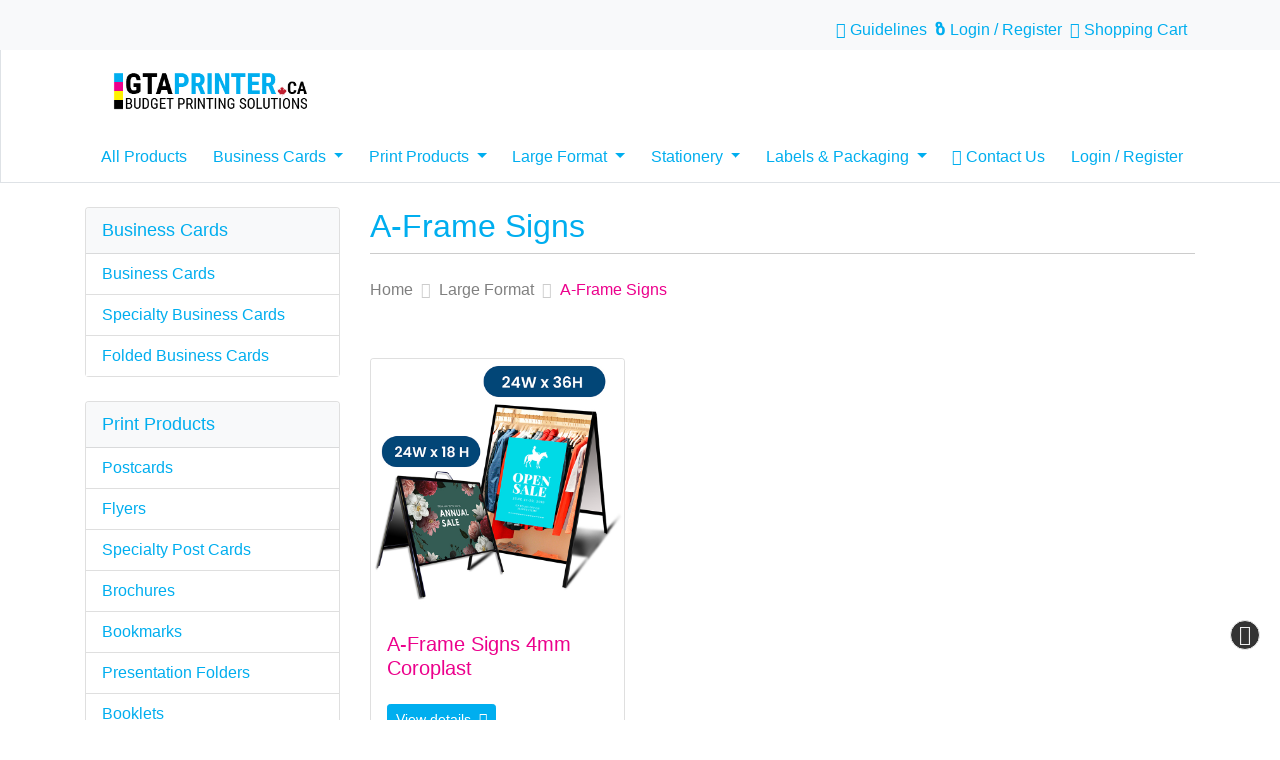

--- FILE ---
content_type: text/html; charset=UTF-8
request_url: https://gtaprinter.ca/en/a-frame-signs/products/
body_size: 21532
content:
<!DOCTYPE html><html lang="en"><head><title>A-Frame Signs</title><link rel='alternate' hreflang='en' href='https://gtaprinter.ca/en/a-frame-signs/products/' /><link rel='alternate' hreflang='fr' href='https://gtaprinter.ca/fr/a-frame-signs/products/' /><link rel='alternate' hreflang='es' href='https://gtaprinter.ca/es/productlist_category_wise.html' /><link rel='alternate' hreflang='x-default' href='https://gtaprinter.ca/en/a-frame-signs/products/' /><script type="text/javascript">
function opsonloadcallback(e,t){let n;function o(){void 0!==e&&e(),document.removeEventListener("scroll",o),document.removeEventListener("mousedown",o),document.removeEventListener("mousemove",o),document.removeEventListener("touchstart",o),document.removeEventListener("scroll",o),document.removeEventListener("keydown",o),clearTimeout(n)}document.addEventListener("scroll",o),document.addEventListener("mousedown",o),document.addEventListener("mousemove",o),document.addEventListener("touchstart",o),document.addEventListener("scroll",o),document.addEventListener("keydown",o),!1!==t&&window.addEventListener("load",(function(){n=setTimeout((function(){o()}),t||100)}))}
</script><meta name="viewport" content="width=device-width, initial-scale=1.0, maximum-scale=1"><meta http-equiv="X-UA-Compatible" content="IE=edge"><meta charset="UTF-8"><meta name="description" content="A-Frame Signs" /><meta name="author" content="Web2printIt Inc"/><meta name="robots" content="index,follow"/><meta name="googlebot" content="index,follow"/><meta name="revisit-after" content="1 days"/><meta property="og:image" content="https://dym19l0ca2xiu.cloudfront.net/images/product/a-frame-one_07230116202402.jpg"/><meta property="twitter:image" content="https://dym19l0ca2xiu.cloudfront.net/images/product/a-frame-one_07230116202402.jpg"/><meta name="language" content="EN"><meta name="url" content="https://gtaprinter.ca"><meta name="identifier-URL" content="https://gtaprinter.ca"><meta property="og:title" content="A-Frame Signs"/><meta property="og:url" content="https://gtaprinter.ca/en/a-frame-signs/products/"/><meta property="og:site_name" content="gtaprinter"/><meta property="og:description" content="A-Frame Signs"/><meta property="og:type" content="product"/><meta property="twitter:card" content="summary_large_image"><meta property="twitter:url" content="https://gtaprinter.ca/en/a-frame-signs/products/"/><meta property="twitter:title" content="A-Frame Signs"/><meta property="twitter:description" content="A-Frame Signs"/><meta property="twitter:site" content="https://gtaprinter.ca/en/a-frame-signs/products/"/><meta property="twitter:creator" content="gtaprinter"/><link rel="canonical" href="https://gtaprinter.ca/en/a-frame-signs/products/" /><meta name="csrf-token" content="c8e7b5a600fa906b4abf1275851021b9"><link rel="shortcut icon" href="https://dym19l0ca2xiu.cloudfront.net/images/websitelogos/GTA_Printer_favicon-09.png"><link href="https://gtaprinter.ca/dist/templates/css/style1.css?1765272826000"  rel="stylesheet" type="text/css" /><link href="https://gtaprinter.ca/templates/css/promotional_message.css?1759140795"  rel="stylesheet" type="text/css" /><style type="text/css">
        a {
            color: #00aeef;
        }

        a:hover,
        a:focus {
            color: #ec008c;
        }

        .btn:hover,
        .btn:focus,
        .btn:active:focus,
        .btn.active,
        .btn:active,
        .btn:not(:disabled):not(.disabled):active:focus {
            box-shadow: none;
        }

        .btn-outline-primary {
            color: #ec008c;
            background-color: transparent;
            background-image: none;
            border-color: #ec008c;
        }

        .btn-outline-primary:hover,
        .btn-outline-primary:not(:disabled):not(.disabled):active,
        .btn-outline-primary:not(:disabled):not(.disabled).active,
        .show>.btn-outline-primary.dropdown-toggle {
            color: #fff;
            background-color: #ec008c;
            border-color: #ec008c;
            box-shadow: none;
        }

        .btn-outline-info {
            color: #00aeef;
            background-color: transparent;
            background-image: none;
            border-color: #00aeef;
        }

        .btn-outline-info:hover,
        .btn-outline-info:not(:disabled):not(.disabled):active,
        .btn-outline-info:not(:disabled):not(.disabled).active,
        .show>.btn-outline-info.dropdown-toggle {
            color: #fff;
            background-color: #00aeef;
            border-color: #00aeef;
            box-shadow: none;
        }

        .btn-primary {
            background: #ec008c;
            border-color: #ec008c;
            color: #ffffff;
        }

        .btn-primary:hover,
        .btn-primary:focus,
        .btn-primary:not(:disabled):not(.disabled):active,
        .btn-primary:not(:disabled):not(.disabled).active,
        .btn-primary:not(:disabled):not(.disabled):active:focus {
            background: #00aeef;
            border-color: #00aeef;
            color: #ffffff;
            box-shadow: none;
        }

        .btn-info {
            background: #00aeef;
            border-color: #00aeef;
            color: #ffffff;
        }

        .btn-info:hover,
        .btn-info:focus,
        .btn-info:not(:disabled):not(.disabled):active,
        .btn-info:not(:disabled):not(.disabled).active,
        .btn-info:not(:disabled):not(.disabled):active:focus {
            background: #000000;
            border-color: #000000;
            color: #ffffff;
            box-shadow: none;
        }

        .btn-success {
            background: #ec008c;
            border-color: #ec008c;
            color: #ffffff;
        }

        .btn-success:hover,
        .btn-success:focus,
        .btn-success:not(:disabled):not(.disabled):active,
        .btn-success:not(:disabled):not(.disabled).active,
        .btn-success:not(:disabled):not(.disabled):active:focus {
            background: #00aeef;
            border-color: #00aeef;
            color: #ffffff;
            box-shadow: none;
        }

        .btn-link {
            color: #00aeef;
        }

        .btn-link:hover,
        .btn-link:focus {
            color: #ec008c;
        }

        .text-info {
            color: #00aeef !important;
        }

        .text-primary {
            color: #ec008c !important;
        }

        .custom-radio .custom-control-input:checked~.custom-control-label::before {
            background-color: #00aeef;
            border-color: #00aeef;
        }

        .custom-checkbox .custom-control-input:checked~.custom-control-label::before {
            background-color: #00aeef;
            border-color: #00aeef;
        }

        .browse_design {
            border-color: #00aeef !important;
        }

        .browse_design .btn-img-text {
            color: #00aeef !important;
        }

        .upload_design {
            border-color: #ec008c !important;
        }

        .upload_design .btn-img-text {
            color: #ec008c !important;
        }


        .custom_design {
            border-color: #000000 !important;
        }

        .custom_design .btn-img-text {
            color: #000000 !important;
        }


        .hire_designer {
            border-color: #FFFFFF !important;
        }

        .hire_designer .btn-img-text {
            color: #FFFFFF !important;
        }

        .quote_product {
            border-color: #00aeef !important;
        }

        .quote_product .btn-img-text {
            color: #00aeef !important;
        }

        .browse_design:hover,
        .upload_design:hover,
        .custom_design:hover,
        .hire_designer:hover,
        .quote_product:hover {
            -webkit-box-shadow: 0 0 5px 1px #73797D;
            -moz-box-shadow: 0 0 5px 1px #73797D;
            box-shadow: 0 0 5px 1px #73797D;
        }

        .btn-title-text.browse_design,
        .btn-title-text.quote_product {
            background: #00aeef !important;
            border-color: #00aeef !important;
        }

        .btn-title-text.browse_design a .h4,
        .btn-title-text.browse_design a i,
        .btn-title-text.quote_product a .h4,
        .btn-title-text.quote_product a i {
            color: #ffffff !important;
        }

        .btn-title-text.browse_design:hover a .h4,
        .btn-title-text.browse_design:hover a i,
        .btn-title-text.quote_product:hover a .h4,
        .btn-title-text.quote_product:hover a i {
            color: #00aeef !important;
        }

        .btn-title-text.upload_design {
            background: #ec008c !important;
            border-color: #ec008c !important;
        }

        .btn-title-text.upload_design a .h4,
        .btn-title-text.upload_design a i {
            color: #ffffff !important;
        }

        .btn-title-text.upload_design:hover a .h4,
        .btn-title-text.upload_design:hover a i {
            color: #ec008c !important;
        }

        .btn-title-text.custom_design {
            background: #000000 !important;
            border-color: #000000 !important;
        }

        .btn-title-text.custom_design a .h4,
        .btn-title-text.custom_design a i {
            color: #ffffff !important;
        }

        .btn-title-text.custom_design:hover a .h4,
        .btn-title-text.custom_design:hover a i {
            color: #000000 !important;
        }

        .btn-title-text.hire_designer {
            background: #FFFFFF !important;
            border-color: #FFFFFF !important;
        }

        .btn-title-text.hire_designer a .h4,
        .btn-title-text.hire_designer a i {
            color: #ffffff !important;
        }

        .btn-title-text.hire_designer:hover a .h4,
        .btn-title-text.hire_designer:hover a i {
            color: #FFFFFF !important;
        }

        .dashboard_content {
            background: #00aeef;
        }

        .account_dashboard_box h4 {
            color: #00aeef;
        }

        .account_dashboard_box .fa-kit {
            color: #00aeef;
        }

        .icon_hover_effect .fa-kit {
            color: #00aeef;
        }

        .icon_hover_effect:hover .fa-kit {
            background-color: transparent;
            box-shadow: none;
        }

        h1,
        .h1 {
            color: #00aeef;
        }

        .page-sub-header {
            border-bottom: 1px dotted #000000;
        }

        hr {
            border-color: #000000;
        }

        .table-bordered {
            border-top: 3px solid #000000;
        }

        .badge-default {
            background: #000000;
        }

        .navbar-nav>li>a {
            color: #00aeef;
        }

        #InfoTab .nav-tabs {
            border-bottom-color: #00aeef;
        }

        #InfoTab .nav-tabs .nav-link {
            margin-right: 0.2rem;
        }

        #InfoTab .tab-content {
            background: #ffffff;
            padding: 0 1rem 1rem;
            border: 1px solid #00aeef;
            border-top: 0;
        }

        #InfoTab .nav-tabs .nav-link.active,
        #InfoTab .nav-tabs .nav-link:hover,
        #InfoTab .nav-tabs .nav-link:focus {
            background: #00aeef;
            color: #fff;
        }

        .nav-customtabs li .nav-link.active {
            color: #00aeef;
        }

        .nav-customtabs li .nav-link.active:after {
            background: #00aeef;
        }

        .form-control {
            border-color: #bbb;
        }

        .form-control:focus {
            border-color: #00aeef;
        }

        .form-control::-moz-placeholder {
            color: #00aeef;
        }

        .panel-info>.card-header {
            background: #f2f2f2;
            border-color: #dddddd;
            color: #00aeef;
        }

        .panel-info {
            border-color: #dddddd;
        }

        .popover-title {
            background: #ddd;
            color: #00aeef;
        }

        .modal-title {
            background: #000000;
            color: #00aeef;
        }

        .card-body>a {
            color: #00aeef;
        }

        .card-body>a:hover {
            color: #ec008c;
        }

        .navbar-link,
        .top-links a {
            color: #00aeef;
        }

        .navbar-expand-md .navbar-nav .dropdown-menu {
            background: #f4f4f4;
            border: 0;
        }

        .navbar-collapse .navbar-nav .nav-link {
            color: #00aeef;
            padding: 0.8rem;
            position: relative;
        }

        .navbar-nav .nav-item .nav-link:hover,
        .navbar-link:hover,
        .navbar-light .navbar-nav .active>.nav-link,
        .top-links a:hover,
        .navbar div.dropdown-menu .dropdown-item:hover strong,
        .nav-item.megamenu .dropdown-menu .list-unstyled>li.active>a,
        .nav-item.megamenu .dropdown-menu .list-unstyled>li.active>a:after,
        .nav-item.megamenu .dropdown-menu .list-unstyled>li:hover>a,
        .navbar div.dropdown-menu .dropdown-item:hover {
            color: #ec008c !important;
        }

        .navbar-light .navbar-nav .show>.nav-link,
        .navbar .dropdown-menu>li:hover>a {
            background: #f4f4f4;
            color: #ec008c !important;
        }

        .navbar-footer-link,
        .bottom-links a {
            color: #00aeef;
        }

        .navbar-footer-link:hover,
        .bottom-links a:hover {
            color: #ec008c;
        }

        div address strong {
            color: #000000;
        }

        #accordionmenu .submenu li a {
            color: #00aeef;
        }

        #accordionmenu .submenu li a:hover {
            color: #ec008c;
        }

        #accordionmenu .card-header a {
            color: #00aeef;
        }

        .badge {
            background: #00aeef;
        }

        #straightmenu .list-unstyled .has-sub ul li.active a {
            color: #ec008c;
        }

        #straightmenu .list-unstyled .has-sub ul span:hover {
            color: #ec008c;
        }

        .list-unstyled a {
            color: #00aeef !important;
        }

        .list-unstyled a:hover {
            color: #ec008c;
        }

        .card-title,
        .popover-header {
            color: #00aeef;
        }

        #cssmenu>ul li>a:hover,
        #cssmenu>ul li:hover>a {
            background: #00aeef !important;
            color: #ffffff !important;
        }

        #verticalmenu_sidebar #cssmenu>ul li ul a:hover,
        #verticalmenu_sidebar #cssmenu>ul li ul li.active a {
            background: transparent;
            color: #000000;
        }

        #cssmenu>ul>li ul {
            background: #00aeef;
        }

        #accordionmenu .panel-default {
            border-color: #dddddd;
        }

        .panel-group .card-header+.panel-collapse .card-body {
            border-top-color: #dddddd;
        }

        .dropdown-menu>li>a:hover,
        .dropdown-menu>li>a:focus {
            background: #00aeef;
            color: #ec008c;
        }

        .dropdown-menu>.active>a,
        .dropdown-menu>.active>a:hover,
        .dropdown-menu>.active>a:focus {
            background: #00aeef;
            color: #ec008c;
        }

        #cssmenu>ul li a {
            color: #00aeef;
        }

        .tooltip-inner {
            background-color: #605344;
        }

        .tooltip-inner {
            background-color: #605344;
        }

        .tooltip.top .tooltip-arrow {
            border-top-color: #605344;
        }

        .tooltip.right .tooltip-arrow {
            border-right-color: #605344;
        }

        .tooltip.left .tooltip-arrow {
            border-left-color: #605344;
        }

        .tooltip.bottom .tooltip-arrow {
            border-bottom-color: #605344;
        }

        .modal-dialog .modal-title {
            color: #333333;
            background: transparent;
        }

        .loading {
            border-color: transparent #00aeef !important;
        }

        #loading-text {
            color: #00aeef !important;
        }

        a.thumbnail:hover,
        a.thumbnail:focus,
        a.thumbnail.active {
            border-color: #00aeef;
        }

        #accordion .panel-default>.card-header {
            color: #FFFFFF;
        }

        .btn.btn-darkblue.btn-xs {
            color: #FFFFFF;
        }

        .btn.btn-xs.btn-danger {
            color: #FFFFFF;
        }

        .btn-danger:active,
        .btn-danger.active,
        .open .dropdown-toggle.btn-danger {
            color: #FFFFFF;
        }

        .input-group-addon {
            color: #666;
        }

        #templatelist .card-title>a {
            color: #000000;
        }

        #templatelist .card-title>a:hover,
        #templatelist .card-title>a:focus {
            color: #FFFFFF !important;
        }

        .navbar-default {
            background-color: #f8f8f8;
            border-color: #e7e7e7;
        }

        .top-header .container {
            padding-top: 10px;
        }

        footer {
            background: #f8f8f8;
            border-top: 1px solid #ddd;
            padding: 15px 0px;
        }

        .breadcrumb_Square_box_style li.active span,
        .flat .a.active:after,
        .breadcrumbs_box_style2 li.active:first-child span,
        .breadcrumbs_square .active .a {
            color: #ec008c;
            background: #f8f8f8;
        }

        .flat .active .a {
            color: #ec008c;
            background: #ffffff;
        }

        .breadcrumb_circle_style li.active span,
        .breadcrumb_arrow3 li.active span,
        .breadcrumb_arrow li.active span,
        .breadcrumb_left_arrow li.active span {
            color: #000000;
        }

        .breadcrumbs_box_style2 li.active:first-child :after {
            border-left-color: #f8f8f8;
        }

        a,
        a:focus,
        a:hover {
            text-decoration: none;
        }

        .triangle-slide-overlay:hover .corner-overlay-content:before {
            border-bottom-color: #00aeef;
            opacity: 0.9;
        }

        .triangle-slide-overlay .corner-overlay-content .fa {
            color: #00aeef;
        }

        .slide-hover>h3 {
            color: #fff;
            background-color: #00aeef;
        }

        .slide-hover>h3:after {
            background-color: #000000;
            color: #00aeef;
        }

        .slideup .productinfo {
            background-color: #FFFFFF;
        }

        .product-box h3 {
            color: #ec008c !important;
        }

        .navbar-default .navbar-nav>.open>a,
        .navbar-default .navbar-nav>.open>a:hover,
        .navbar-default .navbar-nav>.open>a:focus {
            color: #ec008c;
            background-color: #00aeef;
        }

        .navbar-default .navbar-nav>.active>a,
        .navbar-default .navbar-nav>.active>a:hover,
        .navbar-default .navbar-nav>.active>a:focus {
            background-color: transparent;
            color: #ec008c;
        }

        #shopping-cart .price,
        #user_order_info .price {
            color: #00aeef;
        }

        #sidebar-left .active a,
        #sidebar-left a:hover {
            color: #ec008c !important;
        }

        .navbar-default .navbar-nav>.active>a:focus,
        .navbar-default .navbar-nav>.open>a,
        .navbar-default .navbar-nav>.open>a:hover,
        .navbar-default .navbar-nav>.open>a:focus,
        .dropdown-menu>li>a:hover,
        .dropdown-menu>li>a:focus,
        .dropdown-primary .dropdown-menu>li>a:hover,
        .dropdown-primary .dropdown-menu>li>a:focus,
        .dropdown-menu>li:hover>a,
        .dropdown-menu>.active>a,
        .dropdown-menu>.active>a:hover {
            color: #ec008c !important;
            background: #f4f4f4;
        }

        .navbar-default .navbar-nav>li>a:hover,
        .navbar-default .navbar-nav>li>a:focus {
            color: #ec008c;
            background-color: transparent;
        }

        .breadcrumb_arrow li.active span,
        .breadcrumb_left_arrow li.active span,
        .breadcrumb_arrow3 li.active span,
        .breadcrumb_circle_style li.active span {
            color: #ec008c;
        }

        #accordionmenu .submenu li.active a,
        #accordionmenu .card-header a:hover {
            color: #ec008c;
        }

        footer .bottom-links li>a.active,
        footer .bottom-links li>a:hover,
        footer .bottom-links li>a:focus {
            color: #ec008c;
        }

        .table-bordered>thead>tr>th,
        .table-bordered>thead>tr>td,
        .table-bordered>tbody>tr>th {
            background-color: #ddd;
            border-top: 3px solid #00aeef !important;
            border-bottom: 0;
        }

        #product_price_with_category .card-title>a {
            color: #00aeef;
        }

        #product_price_with_category .card-title>a:hover {
            color: #ec008c;
        }

        #product-info .get-started {
            background: #00aeef;
            border-color: #00aeef;
        }

        #product-info .get-started:hover,
        #product-info .get-started:focus,
        #product-info .get-started.active {
            background: #ec008c;
            border-color: #ec008c;
            color: #ffffff;
        }

        .btn {
            outline: none !important;
        }

        .dropdown-menu>li>a:hover small,
        .dropdown-menu>li.selected>a small {
            color: #000000;
        }

        footer .copyright {
            margin: 15px 0px 0;
        }

        .loading {
            border-color: transparent #00aeef;
        }

        #loading-text {
            color: #00aeef;
        }

        .media-boxes-filter>li a.selected,
        .media-boxes-filter>li a:hover {
            color: #fff;
            background: #00aeef;
        }

        .account_dashboard_box .dashboard_content p {
            color: #ffffff;
        }

        .breadcrumb_container .breadcrumb li.active .a {
            color: #ec008c;
        }

        #product_price .card-title a,
        #faq_details .card-title a {
            color: #00aeef !important;
        }

        #product_price .card-title a:hover,
        #faq_details .card-title a:hover {
            color: #ec008c !important;
        }

        #product_price .card-title .btn-link,
        #faq_details .card-title .btn-link {
            color: #00aeef !important;
        }

        #product_price .card-title .btn-link:hover,
        #faq_details .card-title .btn-link:hover {
            color: #ec008c;
             !important;
        }

        .page-item.active .page-link {
            background: #00aeef;
            border-color: #00aeef;
            color: #ffffff;
        }

        .account-links a:hover .fa-kit {
            color: #00aeef;
        }

        .tt-dropdown-menu .tt-suggestion.tt-is-under-cursor {
            background-color: #00aeef;
        }

        a.text-info:hover,
        a.text-info:focus {
            color: #00aeef !important;
        }

        .cart .badge {
            position: absolute;
            top: -5px;
            right: 10px;
        }

        .zoom:hover {
            background: #484848;
        }

        .hover-box-shadow .thumbnail {
            width: 100%;
        }

        .slide-hover .card-title {
            background: #00aeef !important;
            color: #ffffff !important;
        }

        .slide-hover .card-title:after {
            background: #ec008c !important;
        }
    </style><link href="https://dym19l0ca2xiu.cloudfront.net/images/corporate/77.css?v=1719602247"  rel="stylesheet" type="text/css" /><!--[if IE 8]><style>#loading-text {	display: none;}	.loading-container-lg .loading, .loading-container-el .loading, .loading-container-sm .loading, .loading-container-es .loading, .loading-container .loading {background : url('/templates/images/loader_text.gif') no-repeat center;	border: 0px;}</style><![endif]--></head><body class="row-offcanvas-left"><!--<div id="windowwidth" class="alert alert-danger">width</div>--><noscript><div class="alert alert-danger">Currently Javascript is disabled in your browser, so please enable it. Check <a target="_blank" class="alert-link" href="http://www.activatejavascript.org/">how to enable javascript</a> in various browsers.</div></noscript><div class="bg-light py-2 d-none d-md-block top-header"><div class="container"><ul class="list-inline mb-0 top-links"><li class="list-inline-item"><a href="https://gtaprinter.ca/en/design-guide.html" target="_self" class=""><i class="fa fa-book" role="presentation"></i><span class="sr-only">Guidelines</span><span> Guidelines </span></a></li><li class="list-inline-item"><a href="https://gtaprinter.ca/user_account.php" target="_self" class=""><i class="fas fa-user-alt" role="presentation"></i><span class="sr-only">Login / Register</span><span> Login / Register </span></a></li><li class="list-inline-item"><a href="https://gtaprinter.ca/shoppingcart.php" target="_self" class=""><i class="fa fa-shopping-cart" role="presentation"></i><span class="sr-only">Shopping Cart</span><span> Shopping Cart </span></a></li><li class="d-md-none lang-contact d-flex border-bottom mobileDropdownBottom"></li><li class="d-md-none lang-contact d-flex border-bottom mobileDropdownBottom"></li></ul></div></div><nav class="sticky-top navbar bg-white navbar-expand-md navbar-light border-bottom border-left p-0"><div class="container position-relative"><button class="navbar-toggler mr-1 border-0 text-dark" type="button" data-toggle="collapse" data-target="#navbarText" aria-controls="navbarText" aria-expanded="false" aria-label="Toggle navigation"><span class="navbar-toggler-icon"></span></button><a class="navbar-brand mr-auto" href="https://gtaprinter.ca/"><img class="img-fluid" alt="gtaprinter" src="https://dym19l0ca2xiu.cloudfront.net/images/websitelogos/GTA_Printer_Logo-08-08-08.png" width="250" height="60"></a><div class="d-md-none"><a class="btn btn-link" href="https://gtaprinter.ca/express_checkout_payment.php" data-placement='bottom' data-container='body' data-trigger='click' data-hover='shopping cart'><i class="fal fa-shopping-cart fa-lg"></i><span></span></a></div><div class="collapse navbar-collapse" id="navbarText"><ul class="navbar-nav ml-md-auto mr-auto mr-md-0"  role="menubar"><li class="d-md-none"><div class="user-info bg-dark px-3 py-2 d-flex justify-content-between align-items-center"><p class="mb-2 text-white"><small class="text-white-50">Welcome</small><strong class="text-white d-block">Guest Customer</strong></p><a href="https://gtaprinter.ca/user_login.php" class='btn btn-outline-secondary btn-sm py-2 px-3 text-light'   >My Account</a></div></li><li class="nav-item dropdown " role="menuitem"><a href="https://gtaprinter.ca/en/allproducts.html" class='nav-link'  target="_self"  ><span> All Products </span></a></li><li class="nav-item dropdown " role="menuitem"><a href="https://gtaprinter.ca/en/business-cards-116/categories/" class='dropdown-toggle nav-link' data-toggle = 'dropdown' aria-haspopup="true"  ><span> Business Cards </span></a><ul role="menu" class="dropdown-menu mt-0 dropdown-primary p-0 rounded-0"><li class="dropdown-submenu " role="menuitem"><a href="https://gtaprinter.ca/en/business-cards/products/" class=' dropdown-item '   ><img src="https://dym19l0ca2xiu.cloudfront.net/images/product/matte-business-cards_06245916202402.png"    alt=""   title="" class=""  loading="lazy"  />
    		Business Cards</a><ul class="dropdown-menu mt-0 dropdown-primary p-0 rounded-0" role="menu"><li class="" role="menuitem"><a href="https://gtaprinter.ca/en/business-cards-13pt-enviro-uncoated/" class=' dropdown-item '   >Business cards 13pt Enviro Uncoated</a></li><li class="" role="menuitem"><a href="https://gtaprinter.ca/en/business-cards-13pt-linen-uncoated/" class=' dropdown-item '   >Business cards 13pt Linen Uncoated</a></li><li class="" role="menuitem"><a href="https://gtaprinter.ca/en/business-cards-14pt-(profit-maximizer)/" class=' dropdown-item '   >Business cards 14pt (Profit Maximizer)</a></li><li class="" role="menuitem"><a href="https://gtaprinter.ca/en/business-cards-14pt-aq-/" class=' dropdown-item '   >Business Cards 14pt + AQ</a></li><li class="" role="menuitem"><a href="https://gtaprinter.ca/en/business-cards-14pt-matte-finish/" class=' dropdown-item '   >Business cards 14pt + Matte Finish</a></li><li class="" role="menuitem"><a href="https://gtaprinter.ca/en/business-cards-14pt-uv-(high-gloss)/" class=' dropdown-item '   >Business Cards 14pt + UV (High Gloss)</a></li><li class="" role="menuitem"><a href="https://gtaprinter.ca/en/business-cards-14pt-writable-aq-(c1s)/" class=' dropdown-item '   >Business cards 14pt Writable + AQ (C1S)</a></li><li class="" role="menuitem"><a href="https://gtaprinter.ca/en/business-cards-14pt-writable-uv-(c1s)/" class=' dropdown-item '   >Business cards 14pt Writable + UV (C1S)</a></li><li class="" role="menuitem"><a href="https://gtaprinter.ca/en/business-cards-16pt-aq/" class=' dropdown-item '   >Business cards 16pt + AQ</a></li><li class="" role="menuitem"><a href="https://gtaprinter.ca/en/business-cards-16pt-matte-finish/" class=' dropdown-item '   >Business cards 16pt + Matte Finish</a></li><li class="" role="menuitem"><a href="https://gtaprinter.ca/en/business-cards-16pt-uv/" class=' dropdown-item '   >Business cards 16pt + UV</a></li><li class="" role="menuitem"><a href="https://gtaprinter.ca/en/business-cards-18pt-gloss-lamination/" class=' dropdown-item '   >Business cards 18pt Gloss Lamination</a></li><li class="" role="menuitem"><a href="https://gtaprinter.ca/en/business-cards-18pt-matte-silk-lamination/" class=' dropdown-item '   >Business cards 18pt Matte / Silk Lamination</a></li></ul></li><li class="dropdown-submenu " role="menuitem"><a href="https://gtaprinter.ca/en/specialty-business-cards/products/" class=' dropdown-item '   ><img src="https://dym19l0ca2xiu.cloudfront.net/images/product/foil2_06251416202402.png"    alt=""   title="" class=""  loading="lazy"  />
    		Specialty Business Cards</a><ul class="dropdown-menu mt-0 dropdown-primary p-0 rounded-0" role="menu"><li class="" role="menuitem"><a href="https://gtaprinter.ca/en/business-cards-18pt-matte-lam-spot-uv/" class=' dropdown-item '   >Business cards 18pt Matte Lam + SPOT UV</a></li><li class="" role="menuitem"><a href="https://gtaprinter.ca/en/die-cut-business-cards-/" class=' dropdown-item '   >Die Cut Business Cards</a></li><li class="" role="menuitem"><a href="https://gtaprinter.ca/en/durable-business-cards/" class=' dropdown-item '   >Durable Business Cards</a></li><li class="" role="menuitem"><a href="https://gtaprinter.ca/en/kraft-business-cards/" class=' dropdown-item '   >Kraft Business Cards</a></li><li class="" role="menuitem"><a href="https://gtaprinter.ca/en/metallic-foil-business-cards/" class=' dropdown-item '   >Metallic Foil Business Cards</a></li><li class="" role="menuitem"><a href="https://gtaprinter.ca/en/pearl-business-cards/" class=' dropdown-item '   >Pearl Business Cards</a></li><li class="" role="menuitem"><a href="https://gtaprinter.ca/en/soft-touch-business-cards/" class=' dropdown-item '   >Soft Touch Business Cards</a></li><li class="" role="menuitem"><a href="https://gtaprinter.ca/en/ultra-smooth-business-cards/" class=' dropdown-item '   >Ultra Smooth Business Cards</a></li></ul></li><li class="dropdown-submenu " role="menuitem"><a href="https://gtaprinter.ca/en/folded-business-cards/products/" class=' dropdown-item '   ><img src="https://dym19l0ca2xiu.cloudfront.net/images/product/icon-foldedbc_07011716202402.jpg"    alt=""   title="" class=""  loading="lazy"  />
    		Folded Business Cards</a><ul class="dropdown-menu mt-0 dropdown-primary p-0 rounded-0" role="menu"><li class="" role="menuitem"><a href="https://gtaprinter.ca/en/folded-business-card-14pt-uv-(high-gloss)/" class=' dropdown-item '   >Folded Business Card 14pt + UV (High Gloss)</a></li><li class="" role="menuitem"><a href="https://gtaprinter.ca/en/folded-business-cards-13pt-enviro-uncoated/" class=' dropdown-item '   >Folded Business Cards 13PT Enviro Uncoated</a></li><li class="" role="menuitem"><a href="https://gtaprinter.ca/en/folded-business-cards-14pt-matte-finish/" class=' dropdown-item '   >Folded Business Cards 14PT + Matte Finish</a></li></ul></li></ul></li><li class="nav-item dropdown " role="menuitem"><a href="https://gtaprinter.ca/en/print-products/categories/" class='dropdown-toggle nav-link' data-toggle = 'dropdown' aria-haspopup="true"  ><span> Print Products </span></a><ul role="menu" class="dropdown-menu mt-0 dropdown-primary p-0 rounded-0"><li class="dropdown-submenu " role="menuitem"><a href="https://gtaprinter.ca/en/postcards/products/" class=' dropdown-item '   ><img src="https://dym19l0ca2xiu.cloudfront.net/images/product/matte-postcards_06270916202402.png"    alt=""   title="" class=""  loading="lazy"  />
    		Postcards</a><ul class="dropdown-menu mt-0 dropdown-primary p-0 rounded-0" role="menu"><li class="" role="menuitem"><a href="https://gtaprinter.ca/en/postcard-18pt-matte-lam-spot-uv/" class=' dropdown-item '   >Postcard 18pt Matte Lam + SPOT UV</a></li><li class="" role="menuitem"><a href="https://gtaprinter.ca/en/postcards-10pt-aq/" class=' dropdown-item '   >Postcards 10PT + AQ</a></li><li class="" role="menuitem"><a href="https://gtaprinter.ca/en/postcards-10pt-matte-finish/" class=' dropdown-item '   >Postcards 10PT + Matte Finish</a></li><li class="" role="menuitem"><a href="https://gtaprinter.ca/en/postcards-13pt-enviro-uncoated/" class=' dropdown-item '   >Postcards 13pt Enviro Uncoated</a></li><li class="" role="menuitem"><a href="https://gtaprinter.ca/en/postcards-13pt-linen-uncoated/" class=' dropdown-item '   >Postcards 13pt Linen Uncoated</a></li><li class="" role="menuitem"><a href="https://gtaprinter.ca/en/postcards-14pt-aq/" class=' dropdown-item '   >Postcards 14PT + AQ</a></li><li class="" role="menuitem"><a href="https://gtaprinter.ca/en/postcards-14pt-matte-finish/" class=' dropdown-item '   >Postcards 14PT + Matte Finish</a></li><li class="" role="menuitem"><a href="https://gtaprinter.ca/en/postcards-14pt-uv/" class=' dropdown-item '   >Postcards 14PT + UV</a></li><li class="" role="menuitem"><a href="https://gtaprinter.ca/en/postcards-14pt-writable-aq-(c1s)/" class=' dropdown-item '   >Postcards 14pt Writable + AQ (C1S)</a></li><li class="" role="menuitem"><a href="https://gtaprinter.ca/en/postcards-14pt-writable-uv-(c1s)/" class=' dropdown-item '   >Postcards 14pt Writable + UV (C1S)</a></li><li class="" role="menuitem"><a href="https://gtaprinter.ca/en/postcards-16pt-aq/" class=' dropdown-item '   >Postcards 16pt + AQ</a></li><li class="" role="menuitem"><a href="https://gtaprinter.ca/en/postcards-16pt-matte-finish/" class=' dropdown-item '   >Postcards 16pt + Matte Finish</a></li><li class="" role="menuitem"><a href="https://gtaprinter.ca/en/postcards-16pt-uv/" class=' dropdown-item '   >Postcards 16pt + UV</a></li><li class="" role="menuitem"><a href="https://gtaprinter.ca/en/postcards-18pt-gloss-lamination/" class=' dropdown-item '   >Postcards 18PT Gloss Lamination</a></li><li class="" role="menuitem"><a href="https://gtaprinter.ca/en/postcards-18pt-matte-silk-lamination/" class=' dropdown-item '   >Postcards 18PT Matte / Silk Lamination</a></li></ul></li><li class="dropdown-submenu " role="menuitem"><a href="https://gtaprinter.ca/en/flyers/products/" class=' dropdown-item '   ><img src="https://dym19l0ca2xiu.cloudfront.net/images/product/flyer-glosstext_06472916202402.jpg"    alt=""   title="" class=""  loading="lazy"  />
    		Flyers</a><ul class="dropdown-menu mt-0 dropdown-primary p-0 rounded-0" role="menu"><li class="" role="menuitem"><a href="https://gtaprinter.ca/en/flyers-100lb-matte-finish/" class=' dropdown-item '   >Flyers 100lb + Matte Finish</a></li><li class="" role="menuitem"><a href="https://gtaprinter.ca/en/flyers-100lb-uv-(high-gloss)/" class=' dropdown-item '   >Flyers 100LB + UV (High Gloss)</a></li><li class="" role="menuitem"><a href="https://gtaprinter.ca/en/flyers-100lb-gloss-text/" class=' dropdown-item '   >Flyers 100lb Gloss Text</a></li><li class="" role="menuitem"><a href="https://gtaprinter.ca/en/flyers-70lb-linen-uncoated/" class=' dropdown-item '   >Flyers 70LB Linen Uncoated</a></li><li class="" role="menuitem"><a href="https://gtaprinter.ca/en/flyers-80lb-enviro-uncoated/" class=' dropdown-item '   >Flyers 80LB Enviro Uncoated</a></li></ul></li><li class="dropdown-submenu " role="menuitem"><a href="https://gtaprinter.ca/en/specialty-post-cards/products/" class=' dropdown-item '   ><img src="https://dym19l0ca2xiu.cloudfront.net/images/product/matte-lam-postcards_07181916202402.png"    alt=""   title="" class=""  loading="lazy"  />
    		Specialty Post Cards</a><ul class="dropdown-menu mt-0 dropdown-primary p-0 rounded-0" role="menu"><li class="" role="menuitem"><a href="https://gtaprinter.ca/en/durable-postcards/" class=' dropdown-item '   >Durable Postcards</a></li><li class="" role="menuitem"><a href="https://gtaprinter.ca/en/kraft-paper-postcards/" class=' dropdown-item '   >Kraft Paper Postcards</a></li><li class="" role="menuitem"><a href="https://gtaprinter.ca/en/metallic-foil-postcards/" class=' dropdown-item '   >Metallic Foil Postcards</a></li><li class="" role="menuitem"><a href="https://gtaprinter.ca/en/pearl-paper-postcards/" class=' dropdown-item '   >Pearl Paper Postcards</a></li></ul></li><li class="dropdown-submenu " role="menuitem"><a href="https://gtaprinter.ca/en/brochures/products/" class=' dropdown-item '   ><img src="https://dym19l0ca2xiu.cloudfront.net/images/product/brochure-matte_06482316202402.jpg"    alt=""   title="" class=""  loading="lazy"  />
    		Brochures</a><ul class="dropdown-menu mt-0 dropdown-primary p-0 rounded-0" role="menu"><li class="" role="menuitem"><a href="https://gtaprinter.ca/en/brochures-100lb-matte-finish/" class=' dropdown-item '   >Brochures 100lb + Matte Finish</a></li><li class="" role="menuitem"><a href="https://gtaprinter.ca/en/brochures-100lb-uv-(high-gloss)/" class=' dropdown-item '   >Brochures 100lb + UV (High Gloss)</a></li><li class="" role="menuitem"><a href="https://gtaprinter.ca/en/brochures-100lb-gloss-text/" class=' dropdown-item '   >Brochures 100LB Gloss Text</a></li><li class="" role="menuitem"><a href="https://gtaprinter.ca/en/brochures-80lb-enviro-uncoated/" class=' dropdown-item '   >Brochures 80lb Enviro Uncoated</a></li></ul></li><li class="dropdown-submenu " role="menuitem"><a href="https://gtaprinter.ca/en/bookmarks/products/" class=' dropdown-item '   ><img src="https://dym19l0ca2xiu.cloudfront.net/images/product/SinaBookmark-lamination_06485216202402.jpg"    alt=""   title="" class=""  loading="lazy"  />
    		Bookmarks</a><ul class="dropdown-menu mt-0 dropdown-primary p-0 rounded-0" role="menu"><li class="" role="menuitem"><a href="https://gtaprinter.ca/en/bookmark-10pt-matte-finish/" class=' dropdown-item '   >Bookmark 10PT + Matte Finish</a></li><li class="" role="menuitem"><a href="https://gtaprinter.ca/en/bookmark-13pt-enviro-uncoated/" class=' dropdown-item '   >Bookmark 13pt Enviro Uncoated</a></li><li class="" role="menuitem"><a href="https://gtaprinter.ca/en/bookmark-13pt-linen-uncoated/" class=' dropdown-item '   >Bookmark 13pt Linen Uncoated</a></li><li class="" role="menuitem"><a href="https://gtaprinter.ca/en/bookmark-14pt-matte-finish/" class=' dropdown-item '   >Bookmark 14PT + Matte Finish</a></li><li class="" role="menuitem"><a href="https://gtaprinter.ca/en/bookmark-14pt-uv/" class=' dropdown-item '   >Bookmark 14PT + UV</a></li><li class="" role="menuitem"><a href="https://gtaprinter.ca/en/bookmark-14pt-writable-uv-(c1s)/" class=' dropdown-item '   >Bookmark 14pt Writable + UV (C1S)</a></li><li class="" role="menuitem"><a href="https://gtaprinter.ca/en/bookmark-16pt-matte-finish/" class=' dropdown-item '   >Bookmark 16pt + Matte Finish</a></li><li class="" role="menuitem"><a href="https://gtaprinter.ca/en/bookmark-16pt-uv/" class=' dropdown-item '   >Bookmark 16pt + UV</a></li><li class="" role="menuitem"><a href="https://gtaprinter.ca/en/bookmark-18pt-gloss-lamination/" class=' dropdown-item '   >Bookmark 18PT Gloss Lamination</a></li><li class="" role="menuitem"><a href="https://gtaprinter.ca/en/bookmark-18pt-matte-silk-lamination/" class=' dropdown-item '   >Bookmark 18PT Matte / Silk Lamination</a></li><li class="" role="menuitem"><a href="https://gtaprinter.ca/en/bookmark-18pt-matte-lam-spot-uv/" class=' dropdown-item '   >Bookmark 18pt Matte Lam + SPOT UV</a></li></ul></li><li class="dropdown-submenu " role="menuitem"><a href="https://gtaprinter.ca/en/presentation-folders/products/" class=' dropdown-item '   ><img src="https://dym19l0ca2xiu.cloudfront.net/images/product/custom-presentation-folders_06494216202402.png"    alt=""   title="" class=""  loading="lazy"  />
    		Presentation Folders</a><ul class="dropdown-menu mt-0 dropdown-primary p-0 rounded-0" role="menu"><li class="" role="menuitem"><a href="https://gtaprinter.ca/en/presentation-folders-14pt-aq/" class=' dropdown-item '   >Presentation Folders 14PT + AQ</a></li><li class="" role="menuitem"><a href="https://gtaprinter.ca/en/presentation-folders-14pt-matte-finish-439/" class=' dropdown-item '   >Presentation Folders 14PT + Matte Finish</a></li><li class="" role="menuitem"><a href="https://gtaprinter.ca/en/presentation-folders-14pt-uv-(high-gloss)/" class=' dropdown-item '   >Presentation Folders 14PT + UV (High Gloss)</a></li><li class="" role="menuitem"><a href="https://gtaprinter.ca/en/presentation-folders-matte-laminated/" class=' dropdown-item '   >Presentation Folders Matte Laminated</a></li></ul></li><li class="dropdown-submenu " role="menuitem"><a href="https://gtaprinter.ca/en/booklets/products/" class=' dropdown-item '   ><img src="https://dym19l0ca2xiu.cloudfront.net/images/product/booklet_8_5x11_06501616202402.jpg"    alt=""   title="" class=""  loading="lazy"  />
    		Booklets</a><ul class="dropdown-menu mt-0 dropdown-primary p-0 rounded-0" role="menu"><li class="" role="menuitem"><a href="https://gtaprinter.ca/en/booklets-100lb-gloss-text-(8.5-x-11)/" class=' dropdown-item '   >Booklets 100lb Gloss Text (8.5 x 11)</a></li><li class="" role="menuitem"><a href="https://gtaprinter.ca/en/booklets-100lb-gloss-text-(8.5-x-5.5)/" class=' dropdown-item '   >Booklets 100lb Gloss Text (8.5 x 5.5)</a></li><li class="" role="menuitem"><a href="https://gtaprinter.ca/en/booklets-100lb-silk-text-(8.5-x-11)/" class=' dropdown-item '   >Booklets 100lb Silk Text (8.5 x 11)</a></li><li class="" role="menuitem"><a href="https://gtaprinter.ca/en/booklets-100lb-silk-text-(8.5-x-5.5)/" class=' dropdown-item '   >Booklets 100lb Silk Text (8.5 x 5.5)</a></li><li class="" role="menuitem"><a href="https://gtaprinter.ca/en/booklets-60lb-offset-text-(8.5-x-11)/" class=' dropdown-item '   >Booklets 60lb Offset Text (8.5 x 11)</a></li><li class="" role="menuitem"><a href="https://gtaprinter.ca/en/booklets-60lb-offset-text-(8.5-x-5.5)/" class=' dropdown-item '   >Booklets 60lb Offset Text (8.5 x 5.5)</a></li><li class="" role="menuitem"><a href="https://gtaprinter.ca/en/booklets-80lb-gloss-text-(8.5-x-11)/" class=' dropdown-item '   >Booklets 80lb Gloss Text (8.5 x 11)</a></li><li class="" role="menuitem"><a href="https://gtaprinter.ca/en/booklets-80lb-gloss-text-(8.5-x-5.5)/" class=' dropdown-item '   >Booklets 80lb Gloss Text (8.5 x 5.5)</a></li><li class="" role="menuitem"><a href="https://gtaprinter.ca/en/booklets-80lb-silk-text-(8.5-x-11)/" class=' dropdown-item '   >Booklets 80lb Silk Text (8.5 x 11)</a></li><li class="" role="menuitem"><a href="https://gtaprinter.ca/en/booklets-80lb-silk-text-(8.5-x-5.5)/" class=' dropdown-item '   >Booklets 80lb Silk Text (8.5 x 5.5)</a></li></ul></li><li class="dropdown-submenu " role="menuitem"><a href="https://gtaprinter.ca/en/magnets/products/" class=' dropdown-item '   ><img src="https://dym19l0ca2xiu.cloudfront.net/images/product/magnet-2_06534816202402.jpg"    alt=""   title="" class=""  loading="lazy"  />
    		Magnets</a><ul class="dropdown-menu mt-0 dropdown-primary p-0 rounded-0" role="menu"><li class="" role="menuitem"><a href="https://gtaprinter.ca/en/magnets-14pt/" class=' dropdown-item '   >Magnets 14PT</a></li></ul></li><li class="dropdown-submenu " role="menuitem"><a href="https://gtaprinter.ca/en/cut-to-shape-magnets/products/" class=' dropdown-item '   ><img src="https://dym19l0ca2xiu.cloudfront.net/images/product/Car_Magnets_07184316202402.jpg"    alt=""   title="" class=""  loading="lazy"  />
    		Cut to Shape Magnets</a><ul class="dropdown-menu mt-0 dropdown-primary p-0 rounded-0" role="menu"><li class="" role="menuitem"><a href="https://gtaprinter.ca/en/cut-to-shape-magnets-(20mil)/" class=' dropdown-item '   >Cut to Shape Magnets (20mil)</a></li><li class="" role="menuitem"><a href="https://gtaprinter.ca/en/cut-to-shape-magnets-(30mil)/" class=' dropdown-item '   >Cut to Shape Magnets (30mil)</a></li></ul></li><li class="dropdown-submenu " role="menuitem"><a href="https://gtaprinter.ca/en/greeting-cards/products/" class=' dropdown-item '   ><img src="https://dym19l0ca2xiu.cloudfront.net/images/product/greetingcard-enviro_06542616202402.jpg"    alt=""   title="" class=""  loading="lazy"  />
    		Greeting Cards</a><ul class="dropdown-menu mt-0 dropdown-primary p-0 rounded-0" role="menu"><li class="" role="menuitem"><a href="https://gtaprinter.ca/en/greeting-cards-13pt-enviro-uncoated/" class=' dropdown-item '   >Greeting Cards 13pt Enviro Uncoated</a></li><li class="" role="menuitem"><a href="https://gtaprinter.ca/en/greeting-cards-14pt-aq/" class=' dropdown-item '   >Greeting Cards 14pt + AQ</a></li><li class="" role="menuitem"><a href="https://gtaprinter.ca/en/greeting-cards-14pt-matte-finish/" class=' dropdown-item '   >Greeting Cards 14pt + Matte Finish</a></li><li class="" role="menuitem"><a href="https://gtaprinter.ca/en/greeting-cards-14pt-uv-(high-gloss)/" class=' dropdown-item '   >Greeting Cards 14pt + UV (High Gloss)</a></li><li class="" role="menuitem"><a href="https://gtaprinter.ca/en/greeting-cards-14pt-writable-aq-(c1s)/" class=' dropdown-item '   >Greeting Cards 14pt Writable + AQ (C1S)</a></li><li class="" role="menuitem"><a href="https://gtaprinter.ca/en/greeting-cards-14pt-writable-uv-(c1s)/" class=' dropdown-item '   >Greeting Cards 14pt Writable + UV (C1S)</a></li></ul></li><li class="dropdown-submenu " role="menuitem"><a href="https://gtaprinter.ca/en/specialty-greeting-cards/products/" class=' dropdown-item '   ><img src="https://dym19l0ca2xiu.cloudfront.net/images/product/14pt-writable-main_06544316202402.png"    alt=""   title="" class=""  loading="lazy"  />
    		Specialty Greeting Cards</a><ul class="dropdown-menu mt-0 dropdown-primary p-0 rounded-0" role="menu"><li class="" role="menuitem"><a href="https://gtaprinter.ca/en/kraft-paper-greeting-cards/" class=' dropdown-item '   >Kraft Paper Greeting Cards</a></li><li class="" role="menuitem"><a href="https://gtaprinter.ca/en/metallic-foil-greeting-cards/" class=' dropdown-item '   >Metallic Foil Greeting Cards</a></li><li class="" role="menuitem"><a href="https://gtaprinter.ca/en/pearl-paper-greeting-cards/" class=' dropdown-item '   >Pearl Paper Greeting Cards</a></li><li class="" role="menuitem"><a href="https://gtaprinter.ca/en/spot-uv-greeting-cards/" class=' dropdown-item '   >Spot UV Greeting Cards</a></li></ul></li><li class="dropdown-submenu " role="menuitem"><a href="https://gtaprinter.ca/en/invitations/products/" class=' dropdown-item '   ><img src="https://dym19l0ca2xiu.cloudfront.net/images/product/14pt-writable-main_06553016202402.png"    alt=""   title="" class=""  loading="lazy"  />
    		Invitations</a><ul class="dropdown-menu mt-0 dropdown-primary p-0 rounded-0" role="menu"><li class="" role="menuitem"><a href="https://gtaprinter.ca/en/invitations-14pt-aq/" class=' dropdown-item '   >Invitations 14pt + AQ</a></li><li class="" role="menuitem"><a href="https://gtaprinter.ca/en/invitations-14pt-matte-finish/" class=' dropdown-item '   >Invitations 14pt + Matte Finish</a></li><li class="" role="menuitem"><a href="https://gtaprinter.ca/en/invitations-14pt-uv-(high-gloss)/" class=' dropdown-item '   >Invitations 14pt + UV (High Gloss)</a></li><li class="" role="menuitem"><a href="https://gtaprinter.ca/en/invitations-14pt-writable-aq-(c1s)/" class=' dropdown-item '   >Invitations 14pt Writable + AQ (C1S)</a></li><li class="" role="menuitem"><a href="https://gtaprinter.ca/en/metallic-foil-invitations/" class=' dropdown-item '   >Metallic Foil Invitations</a></li><li class="" role="menuitem"><a href="https://gtaprinter.ca/en/pearl-paperl-invitations/" class=' dropdown-item '   >Pearl Paperl Invitations</a></li></ul></li><li class="dropdown-submenu " role="menuitem"><a href="https://gtaprinter.ca/en/wall-calendars/products/" class=' dropdown-item '   ><img src="https://dym19l0ca2xiu.cloudfront.net/images/product/calendar_06563016202402.jpg"    alt=""   title="" class=""  loading="lazy"  />
    		Wall Calendars</a><ul class="dropdown-menu mt-0 dropdown-primary p-0 rounded-0" role="menu"><li class="" role="menuitem"><a href="https://gtaprinter.ca/en/wall-calendars-100lb-gloss-text/" class=' dropdown-item '   >Wall Calendars 100LB Gloss Text</a></li><li class="" role="menuitem"><a href="https://gtaprinter.ca/en/wall-calendars-80lb-gloss-text/" class=' dropdown-item '   >Wall Calendars 80LB Gloss Text</a></li></ul></li><li class="dropdown-submenu " role="menuitem"><a href="https://gtaprinter.ca/en/posters/products/" class=' dropdown-item '   ><img src="https://dym19l0ca2xiu.cloudfront.net/images/product/poster-glossytext_06595616202402.jpg"    alt=""   title="" class=""  loading="lazy"  />
    		Posters</a><ul class="dropdown-menu mt-0 dropdown-primary p-0 rounded-0" role="menu"><li class="" role="menuitem"><a href="https://gtaprinter.ca/en/posters-100lb-matte-finish/" class=' dropdown-item '   >Posters 100LB + Matte Finish</a></li><li class="" role="menuitem"><a href="https://gtaprinter.ca/en/posters-100lb-uv-(high-gloss)/" class=' dropdown-item '   >Posters 100LB + UV (High Gloss)</a></li><li class="" role="menuitem"><a href="https://gtaprinter.ca/en/posters-100lb-gloss-text/" class=' dropdown-item '   >Posters 100LB Gloss Text</a></li><li class="" role="menuitem"><a href="https://gtaprinter.ca/en/posters-80lb-enviro-uncoated/" class=' dropdown-item '   >Posters 80LB Enviro Uncoated</a></li></ul></li><li class="dropdown-submenu " role="menuitem"><a href="https://gtaprinter.ca/en/door-hangers/products/" class=' dropdown-item '   ><img src="https://dym19l0ca2xiu.cloudfront.net/images/product/aq-door-hanger_07002316202402.jpg"    alt=""   title="" class=""  loading="lazy"  />
    		Door Hangers</a><ul class="dropdown-menu mt-0 dropdown-primary p-0 rounded-0" role="menu"><li class="" role="menuitem"><a href="https://gtaprinter.ca/en/door-hangers-13pt-enviro-uncoated/" class=' dropdown-item '   >Door Hangers 13PT Enviro Uncoated</a></li><li class="" role="menuitem"><a href="https://gtaprinter.ca/en/door-hangers-14pt-aq/" class=' dropdown-item '   >Door Hangers 14PT + AQ</a></li><li class="" role="menuitem"><a href="https://gtaprinter.ca/en/door-hangers-14pt-matte-finish/" class=' dropdown-item '   >Door Hangers 14PT + Matte Finish</a></li><li class="" role="menuitem"><a href="https://gtaprinter.ca/en/door-hangers-14pt-uv-(high-gloss)/" class=' dropdown-item '   >Door Hangers 14PT + UV (High Gloss)</a></li></ul></li><li class="dropdown-submenu " role="menuitem"><a href="https://gtaprinter.ca/en/digital-sheets/products/" class=' dropdown-item '   ><img src="https://dym19l0ca2xiu.cloudfront.net/images/product/digital-sheet-matte_07004816202402.jpg"    alt=""   title="" class=""  loading="lazy"  />
    		Digital Sheets</a><ul class="dropdown-menu mt-0 dropdown-primary p-0 rounded-0" role="menu"><li class="" role="menuitem"><a href="https://gtaprinter.ca/en/digital-sheets-100lb-matte-finish/" class=' dropdown-item '   >Digital Sheets 100lb + Matte Finish</a></li><li class="" role="menuitem"><a href="https://gtaprinter.ca/en/digital-sheets-100lb-gloss-text/" class=' dropdown-item '   >Digital Sheets 100lb Gloss Text</a></li><li class="" role="menuitem"><a href="https://gtaprinter.ca/en/digital-sheets-13pt-enviro-uncoated/" class=' dropdown-item '   >Digital Sheets 13pt Enviro Uncoated</a></li><li class="" role="menuitem"><a href="https://gtaprinter.ca/en/digital-sheets-14pt-matte-finish/" class=' dropdown-item '   >Digital Sheets 14pt + Matte Finish</a></li><li class="" role="menuitem"><a href="https://gtaprinter.ca/en/digital-sheets-80lb-enviro-uncoated-/" class=' dropdown-item '   >Digital Sheets 80lb Enviro Uncoated</a></li></ul></li><li class="dropdown-submenu " role="menuitem"><a href="https://gtaprinter.ca/en/tent-cards/products/" class=' dropdown-item '   ><img src="https://dym19l0ca2xiu.cloudfront.net/images/product/tentCard_07014916202402.jpg"    alt=""   title="" class=""  loading="lazy"  />
    		Tent Cards</a><ul class="dropdown-menu mt-0 dropdown-primary p-0 rounded-0" role="menu"><li class="" role="menuitem"><a href="https://gtaprinter.ca/en/tent-cards-14pt-matte-finish/" class=' dropdown-item '   >Tent Cards 14PT + Matte Finish</a></li></ul></li><li class="dropdown-submenu " role="menuitem"><a href="https://gtaprinter.ca/en/plastics/products/" class=' dropdown-item '   ><img src="https://dym19l0ca2xiu.cloudfront.net/images/product/icon-plastic_07022016202402.jpg"    alt=""   title="" class=""  loading="lazy"  />
    		Plastics</a><ul class="dropdown-menu mt-0 dropdown-primary p-0 rounded-0" role="menu"><li class="" role="menuitem"><a href="https://gtaprinter.ca/en/plastic-14pt/" class=' dropdown-item '   >Plastic 14PT</a></li></ul></li><li class="dropdown-submenu " role="menuitem"><a href="https://gtaprinter.ca/en/tear-cards-64/products/" class=' dropdown-item '   ><img src="https://dym19l0ca2xiu.cloudfront.net/images/product/tearCard-UV_07024516202402.jpg"    alt=""   title="" class=""  loading="lazy"  />
    		Tear Cards</a><ul class="dropdown-menu mt-0 dropdown-primary p-0 rounded-0" role="menu"><li class="" role="menuitem"><a href="https://gtaprinter.ca/en/tear-cards-13pt-enviro-uncoated/" class=' dropdown-item '   >Tear Cards 13PT + Enviro Uncoated</a></li><li class="" role="menuitem"><a href="https://gtaprinter.ca/en/tear-cards-14pt-matte-finish/" class=' dropdown-item '   >Tear Cards 14PT + Matte Finish</a></li><li class="" role="menuitem"><a href="https://gtaprinter.ca/en/tear-cards-14pt-uv/" class=' dropdown-item '   >Tear Cards 14PT + UV</a></li></ul></li><li class="dropdown-submenu " role="menuitem"><a href="https://gtaprinter.ca/en/clings/products/" class=' dropdown-item '   ><img src="https://dym19l0ca2xiu.cloudfront.net/images/product/icon-cling_07031016202402.jpg"    alt=""   title="" class=""  loading="lazy"  />
    		Clings</a><ul class="dropdown-menu mt-0 dropdown-primary p-0 rounded-0" role="menu"><li class="" role="menuitem"><a href="https://gtaprinter.ca/en/clings-opaque/" class=' dropdown-item '   >Clings Opaque</a></li><li class="" role="menuitem"><a href="https://gtaprinter.ca/en/clings-transparent/" class=' dropdown-item '   >Clings Transparent</a></li></ul></li></ul></li><li class="nav-item dropdown " role="menuitem"><a href="https://gtaprinter.ca/en/large-format-118/categories/" class='dropdown-toggle nav-link' data-toggle = 'dropdown' aria-haspopup="true"  ><span> Large Format </span></a><ul role="menu" class="dropdown-menu mt-0 dropdown-primary p-0 rounded-0"><li class="dropdown-submenu " role="menuitem"><a href="https://gtaprinter.ca/en/coroplast-signs-yard-signs/products/" class=' dropdown-item '   ><img src="https://dym19l0ca2xiu.cloudfront.net/images/product/coroplast-rev_07081816202402.jpg"    alt=""   title="" class=""  loading="lazy"  />
    		Coroplast Signs & Yard Signs</a><ul class="dropdown-menu mt-0 dropdown-primary p-0 rounded-0" role="menu"><li class="" role="menuitem"><a href="https://gtaprinter.ca/en/4mm-coroplast-(yard-signs)/" class=' dropdown-item '   >4mm Coroplast (Yard Signs)</a></li><li class="" role="menuitem"><a href="https://gtaprinter.ca/en/6mm-coroplast/" class=' dropdown-item '   >6mm Coroplast</a></li><li class="" role="menuitem"><a href="https://gtaprinter.ca/en/8mm-coroplast/" class=' dropdown-item '   >8mm Coroplast</a></li><li class="" role="menuitem"><a href="https://gtaprinter.ca/en/10mm-coroplast/" class=' dropdown-item '   >10mm Coroplast</a></li></ul></li><li class="dropdown-submenu " role="menuitem"><a href="https://gtaprinter.ca/en/floor-graphics/products/" class=' dropdown-item '   ><img src="https://dym19l0ca2xiu.cloudfront.net/images/product/floor-graphic-main-new_07085416202402.png"    alt=""   title="" class=""  loading="lazy"  />
    		Floor Graphics</a><ul class="dropdown-menu mt-0 dropdown-primary p-0 rounded-0" role="menu"><li class="" role="menuitem"><a href="https://gtaprinter.ca/en/floor-graphics/" class=' dropdown-item '   >Floor Graphics</a></li></ul></li><li class="dropdown-submenu " role="menuitem"><a href="https://gtaprinter.ca/en/foam-board/products/" class=' dropdown-item '   ><img src="https://dym19l0ca2xiu.cloudfront.net/images/product/Foamboard_07091316202402.jpg"    alt=""   title="" class=""  loading="lazy"  />
    		Foam Board</a><ul class="dropdown-menu mt-0 dropdown-primary p-0 rounded-0" role="menu"><li class="" role="menuitem"><a href="https://gtaprinter.ca/en/4mm-foam-board/" class=' dropdown-item '   >4mm Foam Board</a></li></ul></li><li class="dropdown-submenu " role="menuitem"><a href="https://gtaprinter.ca/en/aluminum-signs/products/" class=' dropdown-item '   ><img src="https://dym19l0ca2xiu.cloudfront.net/images/product/al-sign-main_07094516202402.png"    alt=""   title="" class=""  loading="lazy"  />
    		Aluminum Signs</a><ul class="dropdown-menu mt-0 dropdown-primary p-0 rounded-0" role="menu"><li class="" role="menuitem"><a href="https://gtaprinter.ca/en/3mm-aluminum-signs/" class=' dropdown-item '   >3mm Aluminum Signs</a></li></ul></li><li class="dropdown-submenu " role="menuitem"><a href="https://gtaprinter.ca/en/vinyl-banners/products/" class=' dropdown-item '   ><img src="https://dym19l0ca2xiu.cloudfront.net/images/product/banner-matte_07102516202402.jpg"    alt=""   title="" class=""  loading="lazy"  />
    		Vinyl Banners</a><ul class="dropdown-menu mt-0 dropdown-primary p-0 rounded-0" role="menu"><li class="" role="menuitem"><a href="https://gtaprinter.ca/en/banners-13oz-glossy-vinyl/" class=' dropdown-item '   >Banners 13oz Glossy Vinyl</a></li><li class="" role="menuitem"><a href="https://gtaprinter.ca/en/banners-13oz-matte-vinyl-255/" class=' dropdown-item '   >Banners 13oz Matte Vinyl</a></li><li class="" role="menuitem"><a href="https://gtaprinter.ca/en/mesh-banner-8oz-polyester-mesh/" class=' dropdown-item '   >Mesh Banner 8oz Polyester Mesh</a></li></ul></li><li class="dropdown-submenu " role="menuitem"><a href="https://gtaprinter.ca/en/pull-up-banners/products/" class=' dropdown-item '   ><img src="https://dym19l0ca2xiu.cloudfront.net/images/product/premium_pull_up_banner_cat_07110416202402.jpg"    alt=""   title="" class=""  loading="lazy"  />
    		Pull Up Banners</a><ul class="dropdown-menu mt-0 dropdown-primary p-0 rounded-0" role="menu"><li class="" role="menuitem"><a href="https://gtaprinter.ca/en/double-sided-pull-up-banners-13-oz-matte-vinyl/" class=' dropdown-item '   >Double Sided Pull Up Banners 13 oz Matte Vinyl</a></li><li class="" role="menuitem"><a href="https://gtaprinter.ca/en/premium-pull-up-banners-13oz-matte-vinyl/" class=' dropdown-item '   >Premium Pull Up Banners 13oz Matte Vinyl</a></li><li class="" role="menuitem"><a href="https://gtaprinter.ca/en/premium-wide-pull-up-banners-13-oz-matte-vinyl/" class=' dropdown-item '   >Premium Wide Pull Up Banners 13 oz Matte Vinyl</a></li><li class="" role="menuitem"><a href="https://gtaprinter.ca/en/pull-up-banners-13oz-matte-vinyl-blackbase-(31.5-x-78.75)/" class=' dropdown-item '   >Pull Up Banners 13oz Matte Vinyl Blackbase (31.5 x 78.75)</a></li><li class="" role="menuitem"><a href="https://gtaprinter.ca/en/pull-up-banners-13oz-matte-vinyl-silverbase/" class=' dropdown-item '   >Pull Up Banners 13oz Matte Vinyl Silverbase</a></li><li class="" role="menuitem"><a href="https://gtaprinter.ca/en/table-top-pull-up-banner-13-oz-matte-vinyl/" class=' dropdown-item '   >Table Top Pull Up Banner 13 oz Matte Vinyl</a></li></ul></li><li class="dropdown-submenu " role="menuitem"><a href="https://gtaprinter.ca/en/car-magnets/products/" class=' dropdown-item '   ><img src="https://dym19l0ca2xiu.cloudfront.net/images/product/Car_Magnets_07191116202402.jpg"    alt=""   title="" class=""  loading="lazy"  />
    		Car Magnets</a><ul class="dropdown-menu mt-0 dropdown-primary p-0 rounded-0" role="menu"><li class="" role="menuitem"><a href="https://gtaprinter.ca/en/car-magnets-(30mil)/" class=' dropdown-item '   >Car Magnets (30mil)</a></li></ul></li><li class="dropdown-submenu " role="menuitem"><a href="https://gtaprinter.ca/en/table-covers/products/" class=' dropdown-item '   ><img src="https://dym19l0ca2xiu.cloudfront.net/images/product/table-cover-8ft-main_07194516202402.png"    alt=""   title="" class=""  loading="lazy"  />
    		Table Covers</a><ul class="dropdown-menu mt-0 dropdown-primary p-0 rounded-0" role="menu"><li class="" role="menuitem"><a href="https://gtaprinter.ca/en/table-covers-(6-ft-table)/" class=' dropdown-item '   >Table Covers (6 ft Table)</a></li><li class="" role="menuitem"><a href="https://gtaprinter.ca/en/table-covers-(8-ft-table)/" class=' dropdown-item '   >Table Covers (8 ft Table)</a></li></ul></li><li class="dropdown-submenu " role="menuitem"><a href="https://gtaprinter.ca/en/adhesive-vinyl/products/" class=' dropdown-item '   ><img src="https://dym19l0ca2xiu.cloudfront.net/images/product/adhesive-vinyl-a_07200716202402.jpg"    alt=""   title="" class=""  loading="lazy"  />
    		Adhesive Vinyl</a><ul class="dropdown-menu mt-0 dropdown-primary p-0 rounded-0" role="menu"><li class="" role="menuitem"><a href="https://gtaprinter.ca/en/glossy-adhesive-vinyl/" class=' dropdown-item '   >Glossy Adhesive Vinyl</a></li></ul></li><li class="dropdown-submenu " role="menuitem"><a href="https://gtaprinter.ca/en/window-graphics/products/" class=' dropdown-item '   ><img src="https://dym19l0ca2xiu.cloudfront.net/images/product/window-signage.jpg"    alt=""   title="" class=""  loading="lazy"  />
    		Window Graphics</a><ul class="dropdown-menu mt-0 dropdown-primary p-0 rounded-0" role="menu"><li class="" role="menuitem"><a href="https://gtaprinter.ca/en/window-perforated-vinyl/" class=' dropdown-item '   >Window Perforated Vinyl</a></li></ul></li><li class="dropdown-submenu " role="menuitem"><a href="https://gtaprinter.ca/en/large-format-posters/products/" class=' dropdown-item '   ><img src="https://dym19l0ca2xiu.cloudfront.net/images/product/large-format-poster-printing_07210816202402.jpg"    alt=""   title="" class=""  loading="lazy"  />
    		Large Format Posters</a><ul class="dropdown-menu mt-0 dropdown-primary p-0 rounded-0" role="menu"><li class="" role="menuitem"><a href="https://gtaprinter.ca/en/large-format-posters-8pt-c2s/" class=' dropdown-item '   >Large Format Posters 8pt C2S</a></li></ul></li><li class="dropdown-submenu " role="menuitem"><a href="https://gtaprinter.ca/en/styrene-signs/products/" class=' dropdown-item '   ><img src="https://dym19l0ca2xiu.cloudfront.net/images/product/styrenesign_07213116202402.jpg"    alt=""   title="" class=""  loading="lazy"  />
    		Styrene Signs</a><ul class="dropdown-menu mt-0 dropdown-primary p-0 rounded-0" role="menu"><li class="" role="menuitem"><a href="https://gtaprinter.ca/en/20pt-styrene/" class=' dropdown-item '   >20pt Styrene</a></li></ul></li><li class="dropdown-submenu " role="menuitem"><a href="https://gtaprinter.ca/en/display-board-pop/products/" class=' dropdown-item '   ><img src="https://dym19l0ca2xiu.cloudfront.net/images/product/display_board_07220016202402.jpg"    alt=""   title="" class=""  loading="lazy"  />
    		Display Board / POP</a><ul class="dropdown-menu mt-0 dropdown-primary p-0 rounded-0" role="menu"><li class="" role="menuitem"><a href="https://gtaprinter.ca/en/display-board-24pt/" class=' dropdown-item '   >Display Board 24PT</a></li><li class="" role="menuitem"><a href="https://gtaprinter.ca/en/display-board-40pt/" class=' dropdown-item '   >Display Board 40PT</a></li></ul></li><li class="dropdown-submenu " role="menuitem"><a href="https://gtaprinter.ca/en/canvas/products/" class=' dropdown-item '   ><img src="https://dym19l0ca2xiu.cloudfront.net/images/product/icon-canvas_07223716202402.jpg"    alt=""   title="" class=""  loading="lazy"  />
    		Canvas</a><ul class="dropdown-menu mt-0 dropdown-primary p-0 rounded-0" role="menu"><li class="" role="menuitem"><a href="https://gtaprinter.ca/en/canvas-roll/" class=' dropdown-item '   >Canvas Roll</a></li></ul></li><li class="dropdown-submenu " role="menuitem"><a href="https://gtaprinter.ca/en/sintrarigid-board/products/" class=' dropdown-item '   ><img src="https://dym19l0ca2xiu.cloudfront.net/images/product/sintra-main-image_07233216202402.png"    alt=""   title="" class=""  loading="lazy"  />
    		Sintra/Rigid Board</a><ul class="dropdown-menu mt-0 dropdown-primary p-0 rounded-0" role="menu"><li class="" role="menuitem"><a href="https://gtaprinter.ca/en/3mm-sintra/" class=' dropdown-item '   >3mm Sintra</a></li></ul></li><li class="dropdown-submenu " role="menuitem"><a href="https://gtaprinter.ca/en/x-frame-banners/products/" class=' dropdown-item '   ><img src="https://dym19l0ca2xiu.cloudfront.net/images/product/X-Banner_07112316202402.jpg"    alt=""   title="" class=""  loading="lazy"  />
    		X-Frame Banners</a><ul class="dropdown-menu mt-0 dropdown-primary p-0 rounded-0" role="menu"><li class="" role="menuitem"><a href="https://gtaprinter.ca/en/x-frame-banners-13oz-matte-vinyl/" class=' dropdown-item '   >X-Frame Banners 13oz Matte Vinyl</a></li></ul></li><li class="dropdown-submenu " role="menuitem"><a href="https://gtaprinter.ca/en/a-frame-signs/products/" class=' dropdown-item '   ><img src="https://dym19l0ca2xiu.cloudfront.net/images/product/a-frame-one_07230616202402.jpg"    alt=""   title="" class=""  loading="lazy"  />
    		A-Frame Signs</a><ul class="dropdown-menu mt-0 dropdown-primary p-0 rounded-0" role="menu"><li class="" role="menuitem"><a href="https://gtaprinter.ca/en/a-frame-signs-4mm-coroplast/" class=' dropdown-item '   >A-Frame Signs 4mm Coroplast</a></li></ul></li><li class="dropdown-submenu " role="menuitem"><a href="https://gtaprinter.ca/en/wall-decals/products/" class=' dropdown-item '   ><img src="https://dym19l0ca2xiu.cloudfront.net/images/product/wall-decal-asset1_07235316202402.jpg"    alt=""   title="" class=""  loading="lazy"  />
    		Wall Decals</a><ul class="dropdown-menu mt-0 dropdown-primary p-0 rounded-0" role="menu"><li class="" role="menuitem"><a href="https://gtaprinter.ca/en/removable-wall-decals-7-mil/" class=' dropdown-item '   >Removable Wall Decals 7 Mil</a></li></ul></li><li class="dropdown-submenu " role="menuitem"><a href="https://gtaprinter.ca/en/a-frame-stands/products/" class=' dropdown-item '   ><img src="https://dym19l0ca2xiu.cloudfront.net/images/product/icon-aframe_office_07243316202402.jpg"    alt=""   title="" class=""  loading="lazy"  />
    		A Frame Stands</a><ul class="dropdown-menu mt-0 dropdown-primary p-0 rounded-0" role="menu"><li class="" role="menuitem"><a href="https://gtaprinter.ca/en/a-frame-stands/" class=' dropdown-item '   >A Frame Stands</a></li></ul></li><li class="dropdown-submenu " role="menuitem"><a href="https://gtaprinter.ca/en/h-stands-for-signs/products/" class=' dropdown-item '   ><img src="https://dym19l0ca2xiu.cloudfront.net/images/product/icon-hstand_07250116202402.jpg"    alt=""   title="" class=""  loading="lazy"  />
    		H Stands for Signs</a><ul class="dropdown-menu mt-0 dropdown-primary p-0 rounded-0" role="menu"><li class="" role="menuitem"><a href="https://gtaprinter.ca/en/h-stand-(-for-signs)/" class=' dropdown-item '   >H Stand ( for signs)</a></li></ul></li></ul></li><li class="nav-item dropdown " role="menuitem"><a href="https://gtaprinter.ca/en/stationery/categories/" class='dropdown-toggle nav-link' data-toggle = 'dropdown' aria-haspopup="true"  ><span> Stationery </span></a><ul role="menu" class="dropdown-menu mt-0 dropdown-primary p-0 rounded-0"><li class="dropdown-submenu " role="menuitem"><a href="https://gtaprinter.ca/en/letterhead/products/" class=' dropdown-item '   ><img src="https://dym19l0ca2xiu.cloudfront.net/images/product/letterhead-icon_07135416202402.jpg"    alt=""   title="" class=""  loading="lazy"  />
    		Letterhead</a><ul class="dropdown-menu mt-0 dropdown-primary p-0 rounded-0" role="menu"><li class="" role="menuitem"><a href="https://gtaprinter.ca/en/letterheads-60lb-uncoated/" class=' dropdown-item '   >Letterheads 60LB Uncoated</a></li></ul></li><li class="dropdown-submenu " role="menuitem"><a href="https://gtaprinter.ca/en/envelopes/products/" class=' dropdown-item '   ><img src="https://dym19l0ca2xiu.cloudfront.net/images/product/envelope-icon_07143816202402.jpg"    alt=""   title="" class=""  loading="lazy"  />
    		Envelopes</a><ul class="dropdown-menu mt-0 dropdown-primary p-0 rounded-0" role="menu"><li class="" role="menuitem"><a href="https://gtaprinter.ca/en/envelopes-60lb-(self-adhesive)/" class=' dropdown-item '   >Envelopes 60lb (Self-Adhesive)</a></li><li class="" role="menuitem"><a href="https://gtaprinter.ca/en/envelopes-60lb-uncoated/" class=' dropdown-item '   >Envelopes 60LB Uncoated</a></li><li class="" role="menuitem"><a href="https://gtaprinter.ca/en/security-envelopes-60lb-uncoated/" class=' dropdown-item '   >Security Envelopes 60LB Uncoated</a></li></ul></li><li class="dropdown-submenu " role="menuitem"><a href="https://gtaprinter.ca/en/notepads/products/" class=' dropdown-item '   ><img src="https://dym19l0ca2xiu.cloudfront.net/images/product/notepad-icon_07165616202402.jpg"    alt=""   title="" class=""  loading="lazy"  />
    		Notepads</a><ul class="dropdown-menu mt-0 dropdown-primary p-0 rounded-0" role="menu"><li class="" role="menuitem"><a href="https://gtaprinter.ca/en/notepads-60lb-uncoated-(25-pages)/" class=' dropdown-item '   >Notepads 60LB Uncoated (25 pages)</a></li><li class="" role="menuitem"><a href="https://gtaprinter.ca/en/notepads-60lb-uncoated-(50-pages)/" class=' dropdown-item '   >Notepads 60LB Uncoated (50 pages)</a></li></ul></li><li class="dropdown-submenu " role="menuitem"><a href="https://gtaprinter.ca/en/ncr-forms/products/" class=' dropdown-item '   ><img src="https://dym19l0ca2xiu.cloudfront.net/images/product/NCR_form_07171116202402.jpg"    alt=""   title="" class=""  loading="lazy"  />
    		NCR Forms</a><ul class="dropdown-menu mt-0 dropdown-primary p-0 rounded-0" role="menu"><li class="" role="menuitem"><a href="https://gtaprinter.ca/en/ncr-forms-20lb-uncoated/" class=' dropdown-item '   >NCR Forms 20lb Uncoated</a></li></ul></li></ul></li><li class="nav-item dropdown " role="menuitem"><a href="https://gtaprinter.ca/en/labels-packaging/categories/" class='dropdown-toggle nav-link' data-toggle = 'dropdown' aria-haspopup="true"  ><span> Labels & Packaging </span></a><ul role="menu" class="dropdown-menu mt-0 dropdown-primary p-0 rounded-0"><li class="dropdown-submenu " role="menuitem"><a href="https://gtaprinter.ca/en/roll-labels-stickers/products/" class=' dropdown-item '   ><img src="https://dym19l0ca2xiu.cloudfront.net/images/product/Paper-Roll-Labels_07141616202402.png"    alt=""   title="" class=""  loading="lazy"  />
    		Roll Labels / Stickers</a><ul class="dropdown-menu mt-0 dropdown-primary p-0 rounded-0" role="menu"><li class="" role="menuitem"><a href="https://gtaprinter.ca/en/bopp-roll-labels/" class=' dropdown-item '   >BOPP Roll Labels</a></li><li class="" role="menuitem"><a href="https://gtaprinter.ca/en/paper-roll-labels/" class=' dropdown-item '   >Paper Roll Labels</a></li><li class="" role="menuitem"><a href="https://gtaprinter.ca/en/poly-roll-labels/" class=' dropdown-item '   >Poly Roll Labels</a></li></ul></li><li class="dropdown-submenu " role="menuitem"><a href="https://gtaprinter.ca/en/square-cut-labels-stickers/products/" class=' dropdown-item '   ><img src="https://dym19l0ca2xiu.cloudfront.net/images/product/pd-main-image_07160116202402.png"    alt=""   title="" class=""  loading="lazy"  />
    		Square Cut Labels / Stickers</a><ul class="dropdown-menu mt-0 dropdown-primary p-0 rounded-0" role="menu"><li class="" role="menuitem"><a href="https://gtaprinter.ca/en/60lb-slit-back-label-stickers/" class=' dropdown-item '   >60lb slit back label / Stickers</a></li></ul></li></ul></li><li class="nav-item dropdown " role="menuitem"><a href="https://gtaprinter.ca/en/contact-us.html" class='nav-link'  target="_self"  ><i class="fa fa-phone" role="presentation"></i><span class="sr-only">Contact Us</span><span> Contact Us </span></a></li><li class="nav-item dropdown " role="menuitem"><a href="https://gtaprinter.ca/user_login.php" class='nav-link'  target="_self"  ><span> Login / Register </span></a></li></ul></div></div></nav><!--Slideshow--><a href="#main-content" class="btn btn btn-secondary font-weight-bold skip-link">Skip To Main Content</a><main id="main-content"><div class="container body-container mt-4 "><!--Main Content--><div class="row"><!--Left Panel--><div class="col-12 col-md-4 col-lg-3 col-xl-3  sidebar-offcanvas sidebar d-none d-md-block" id="sidebar-left" role="navigation"><div id="togglemenu_sidebar116" class="card mb-4"><div class="card-header pl-3 bg-light"><h4 class="card-title m-0">Business Cards</h4></div><div class="card-body p-0"><div id="accordionmenu116" class="list-group list-group-flush accordion-menu"><div class="list-group-item p-0"><a href="#sidebar_menu_collapse21" class='p-2 pl-3 d-block text-info'  data-toggle="collapse" data-parent="#accordionmenu116"   >Business Cards</a><div id="sidebar_menu_collapse21" class="collapse " ><ul class="list-unstyled pl-3"><li ><a href="https://gtaprinter.ca/en/business-cards-13pt-enviro-uncoated/" class='edatalayer text-black-50'  data-list = "leftpanel-navigation-menu" data-position= "1" data-purl = "business-cards-13pt-enviro-uncoated"   ><span> Business cards 13pt Enviro Uncoated</span></a></li><li ><a href="https://gtaprinter.ca/en/business-cards-13pt-linen-uncoated/" class='edatalayer text-black-50'  data-list = "leftpanel-navigation-menu" data-position= "2" data-purl = "business-cards-13pt-linen-uncoated"   ><span> Business cards 13pt Linen Uncoated</span></a></li><li ><a href="https://gtaprinter.ca/en/business-cards-14pt-(profit-maximizer)/" class='edatalayer text-black-50'  data-list = "leftpanel-navigation-menu" data-position= "3" data-purl = "business-cards-14pt-(profit-maximizer)"   ><span> Business cards 14pt (Profit Maximizer)</span></a></li><li ><a href="https://gtaprinter.ca/en/business-cards-14pt-aq-/" class='edatalayer text-black-50'  data-list = "leftpanel-navigation-menu" data-position= "4" data-purl = "business-cards-14pt-aq-"   ><span> Business Cards 14pt + AQ</span></a></li><li ><a href="https://gtaprinter.ca/en/business-cards-14pt-matte-finish/" class='edatalayer text-black-50'  data-list = "leftpanel-navigation-menu" data-position= "5" data-purl = "business-cards-14pt-matte-finish"   ><span> Business cards 14pt + Matte Finish</span></a></li><li ><a href="https://gtaprinter.ca/en/business-cards-14pt-uv-(high-gloss)/" class='edatalayer text-black-50'  data-list = "leftpanel-navigation-menu" data-position= "6" data-purl = "business-cards-14pt-uv-(high-gloss)"   ><span> Business Cards 14pt + UV (High Gloss)</span></a></li><li ><a href="https://gtaprinter.ca/en/business-cards-14pt-writable-aq-(c1s)/" class='edatalayer text-black-50'  data-list = "leftpanel-navigation-menu" data-position= "7" data-purl = "business-cards-14pt-writable-aq-(c1s)"   ><span> Business cards 14pt Writable + AQ (C1S)</span></a></li><li ><a href="https://gtaprinter.ca/en/business-cards-14pt-writable-uv-(c1s)/" class='edatalayer text-black-50'  data-list = "leftpanel-navigation-menu" data-position= "8" data-purl = "business-cards-14pt-writable-uv-(c1s)"   ><span> Business cards 14pt Writable + UV (C1S)</span></a></li><li ><a href="https://gtaprinter.ca/en/business-cards-16pt-aq/" class='edatalayer text-black-50'  data-list = "leftpanel-navigation-menu" data-position= "9" data-purl = "business-cards-16pt-aq"   ><span> Business cards 16pt + AQ</span></a></li><li ><a href="https://gtaprinter.ca/en/business-cards-16pt-matte-finish/" class='edatalayer text-black-50'  data-list = "leftpanel-navigation-menu" data-position= "10" data-purl = "business-cards-16pt-matte-finish"   ><span> Business cards 16pt + Matte Finish</span></a></li><li ><a href="https://gtaprinter.ca/en/business-cards-16pt-uv/" class='edatalayer text-black-50'  data-list = "leftpanel-navigation-menu" data-position= "11" data-purl = "business-cards-16pt-uv"   ><span> Business cards 16pt + UV</span></a></li><li ><a href="https://gtaprinter.ca/en/business-cards-18pt-gloss-lamination/" class='edatalayer text-black-50'  data-list = "leftpanel-navigation-menu" data-position= "12" data-purl = "business-cards-18pt-gloss-lamination"   ><span> Business cards 18pt Gloss Lamination</span></a></li><li ><a href="https://gtaprinter.ca/en/business-cards-18pt-matte-silk-lamination/" class='edatalayer text-black-50'  data-list = "leftpanel-navigation-menu" data-position= "13" data-purl = "business-cards-18pt-matte-silk-lamination"   ><span> Business cards 18pt Matte / Silk Lamination</span></a></li></ul></div></div><div class="list-group-item p-0"><a href="#sidebar_menu_collapse23" class='p-2 pl-3 d-block text-info'  data-toggle="collapse" data-parent="#accordionmenu116"   >Specialty Business Cards</a><div id="sidebar_menu_collapse23" class="collapse " ><ul class="list-unstyled pl-3"><li ><a href="https://gtaprinter.ca/en/business-cards-18pt-matte-lam-spot-uv/" class='edatalayer text-black-50'  data-list = "leftpanel-navigation-menu" data-position= "1" data-purl = "business-cards-18pt-matte-lam-spot-uv"   ><span> Business cards 18pt Matte Lam + SPOT UV</span></a></li><li ><a href="https://gtaprinter.ca/en/die-cut-business-cards-/" class='edatalayer text-black-50'  data-list = "leftpanel-navigation-menu" data-position= "2" data-purl = "die-cut-business-cards-"   ><span> Die Cut Business Cards</span></a></li><li ><a href="https://gtaprinter.ca/en/durable-business-cards/" class='edatalayer text-black-50'  data-list = "leftpanel-navigation-menu" data-position= "3" data-purl = "durable-business-cards"   ><span> Durable Business Cards</span></a></li><li ><a href="https://gtaprinter.ca/en/kraft-business-cards/" class='edatalayer text-black-50'  data-list = "leftpanel-navigation-menu" data-position= "4" data-purl = "kraft-business-cards"   ><span> Kraft Business Cards</span></a></li><li ><a href="https://gtaprinter.ca/en/metallic-foil-business-cards/" class='edatalayer text-black-50'  data-list = "leftpanel-navigation-menu" data-position= "5" data-purl = "metallic-foil-business-cards"   ><span> Metallic Foil Business Cards</span></a></li><li ><a href="https://gtaprinter.ca/en/pearl-business-cards/" class='edatalayer text-black-50'  data-list = "leftpanel-navigation-menu" data-position= "6" data-purl = "pearl-business-cards"   ><span> Pearl Business Cards</span></a></li><li ><a href="https://gtaprinter.ca/en/soft-touch-business-cards/" class='edatalayer text-black-50'  data-list = "leftpanel-navigation-menu" data-position= "7" data-purl = "soft-touch-business-cards"   ><span> Soft Touch Business Cards</span></a></li><li ><a href="https://gtaprinter.ca/en/ultra-smooth-business-cards/" class='edatalayer text-black-50'  data-list = "leftpanel-navigation-menu" data-position= "8" data-purl = "ultra-smooth-business-cards"   ><span> Ultra Smooth Business Cards</span></a></li></ul></div></div><div class="list-group-item p-0"><a href="#sidebar_menu_collapse61" class='p-2 pl-3 d-block text-info'  data-toggle="collapse" data-parent="#accordionmenu116"   >Folded Business Cards</a><div id="sidebar_menu_collapse61" class="collapse " ><ul class="list-unstyled pl-3"><li ><a href="https://gtaprinter.ca/en/folded-business-card-14pt-uv-(high-gloss)/" class='edatalayer text-black-50'  data-list = "leftpanel-navigation-menu" data-position= "1" data-purl = "folded-business-card-14pt-uv-(high-gloss)"   ><span> Folded Business Card 14pt + UV (High Gloss)</span></a></li><li ><a href="https://gtaprinter.ca/en/folded-business-cards-13pt-enviro-uncoated/" class='edatalayer text-black-50'  data-list = "leftpanel-navigation-menu" data-position= "2" data-purl = "folded-business-cards-13pt-enviro-uncoated"   ><span> Folded Business Cards 13PT Enviro Uncoated</span></a></li><li ><a href="https://gtaprinter.ca/en/folded-business-cards-14pt-matte-finish/" class='edatalayer text-black-50'  data-list = "leftpanel-navigation-menu" data-position= "3" data-purl = "folded-business-cards-14pt-matte-finish"   ><span> Folded Business Cards 14PT + Matte Finish</span></a></li></ul></div></div></div></div></div><div id="togglemenu_sidebar117" class="card mb-4"><div class="card-header pl-3 bg-light"><h4 class="card-title m-0">Print Products</h4></div><div class="card-body p-0"><div id="accordionmenu117" class="list-group list-group-flush accordion-menu"><div class="list-group-item p-0"><a href="#sidebar_menu_collapse22" class='p-2 pl-3 d-block text-info'  data-toggle="collapse" data-parent="#accordionmenu117"   >Postcards</a><div id="sidebar_menu_collapse22" class="collapse " ><ul class="list-unstyled pl-3"><li ><a href="https://gtaprinter.ca/en/postcard-18pt-matte-lam-spot-uv/" class='edatalayer text-black-50'  data-list = "leftpanel-navigation-menu" data-position= "1" data-purl = "postcard-18pt-matte-lam-spot-uv"   ><span> Postcard 18pt Matte Lam + SPOT UV</span></a></li><li ><a href="https://gtaprinter.ca/en/postcards-10pt-aq/" class='edatalayer text-black-50'  data-list = "leftpanel-navigation-menu" data-position= "2" data-purl = "postcards-10pt-aq"   ><span> Postcards 10PT + AQ</span></a></li><li ><a href="https://gtaprinter.ca/en/postcards-10pt-matte-finish/" class='edatalayer text-black-50'  data-list = "leftpanel-navigation-menu" data-position= "3" data-purl = "postcards-10pt-matte-finish"   ><span> Postcards 10PT + Matte Finish</span></a></li><li ><a href="https://gtaprinter.ca/en/postcards-13pt-enviro-uncoated/" class='edatalayer text-black-50'  data-list = "leftpanel-navigation-menu" data-position= "4" data-purl = "postcards-13pt-enviro-uncoated"   ><span> Postcards 13pt Enviro Uncoated</span></a></li><li ><a href="https://gtaprinter.ca/en/postcards-13pt-linen-uncoated/" class='edatalayer text-black-50'  data-list = "leftpanel-navigation-menu" data-position= "5" data-purl = "postcards-13pt-linen-uncoated"   ><span> Postcards 13pt Linen Uncoated</span></a></li><li ><a href="https://gtaprinter.ca/en/postcards-14pt-aq/" class='edatalayer text-black-50'  data-list = "leftpanel-navigation-menu" data-position= "6" data-purl = "postcards-14pt-aq"   ><span> Postcards 14PT + AQ</span></a></li><li ><a href="https://gtaprinter.ca/en/postcards-14pt-matte-finish/" class='edatalayer text-black-50'  data-list = "leftpanel-navigation-menu" data-position= "7" data-purl = "postcards-14pt-matte-finish"   ><span> Postcards 14PT + Matte Finish</span></a></li><li ><a href="https://gtaprinter.ca/en/postcards-14pt-uv/" class='edatalayer text-black-50'  data-list = "leftpanel-navigation-menu" data-position= "8" data-purl = "postcards-14pt-uv"   ><span> Postcards 14PT + UV</span></a></li><li ><a href="https://gtaprinter.ca/en/postcards-14pt-writable-aq-(c1s)/" class='edatalayer text-black-50'  data-list = "leftpanel-navigation-menu" data-position= "9" data-purl = "postcards-14pt-writable-aq-(c1s)"   ><span> Postcards 14pt Writable + AQ (C1S)</span></a></li><li ><a href="https://gtaprinter.ca/en/postcards-14pt-writable-uv-(c1s)/" class='edatalayer text-black-50'  data-list = "leftpanel-navigation-menu" data-position= "10" data-purl = "postcards-14pt-writable-uv-(c1s)"   ><span> Postcards 14pt Writable + UV (C1S)</span></a></li><li ><a href="https://gtaprinter.ca/en/postcards-16pt-aq/" class='edatalayer text-black-50'  data-list = "leftpanel-navigation-menu" data-position= "11" data-purl = "postcards-16pt-aq"   ><span> Postcards 16pt + AQ</span></a></li><li ><a href="https://gtaprinter.ca/en/postcards-16pt-matte-finish/" class='edatalayer text-black-50'  data-list = "leftpanel-navigation-menu" data-position= "12" data-purl = "postcards-16pt-matte-finish"   ><span> Postcards 16pt + Matte Finish</span></a></li><li ><a href="https://gtaprinter.ca/en/postcards-16pt-uv/" class='edatalayer text-black-50'  data-list = "leftpanel-navigation-menu" data-position= "13" data-purl = "postcards-16pt-uv"   ><span> Postcards 16pt + UV</span></a></li><li ><a href="https://gtaprinter.ca/en/postcards-18pt-gloss-lamination/" class='edatalayer text-black-50'  data-list = "leftpanel-navigation-menu" data-position= "14" data-purl = "postcards-18pt-gloss-lamination"   ><span> Postcards 18PT Gloss Lamination</span></a></li><li ><a href="https://gtaprinter.ca/en/postcards-18pt-matte-silk-lamination/" class='edatalayer text-black-50'  data-list = "leftpanel-navigation-menu" data-position= "15" data-purl = "postcards-18pt-matte-silk-lamination"   ><span> Postcards 18PT Matte / Silk Lamination</span></a></li></ul></div></div><div class="list-group-item p-0"><a href="#sidebar_menu_collapse24" class='p-2 pl-3 d-block text-info'  data-toggle="collapse" data-parent="#accordionmenu117"   >Flyers</a><div id="sidebar_menu_collapse24" class="collapse " ><ul class="list-unstyled pl-3"><li ><a href="https://gtaprinter.ca/en/flyers-100lb-matte-finish/" class='edatalayer text-black-50'  data-list = "leftpanel-navigation-menu" data-position= "1" data-purl = "flyers-100lb-matte-finish"   ><span> Flyers 100lb + Matte Finish</span></a></li><li ><a href="https://gtaprinter.ca/en/flyers-100lb-uv-(high-gloss)/" class='edatalayer text-black-50'  data-list = "leftpanel-navigation-menu" data-position= "2" data-purl = "flyers-100lb-uv-(high-gloss)"   ><span> Flyers 100LB + UV (High Gloss)</span></a></li><li ><a href="https://gtaprinter.ca/en/flyers-100lb-gloss-text/" class='edatalayer text-black-50'  data-list = "leftpanel-navigation-menu" data-position= "3" data-purl = "flyers-100lb-gloss-text"   ><span> Flyers 100lb Gloss Text</span></a></li><li ><a href="https://gtaprinter.ca/en/flyers-70lb-linen-uncoated/" class='edatalayer text-black-50'  data-list = "leftpanel-navigation-menu" data-position= "4" data-purl = "flyers-70lb-linen-uncoated"   ><span> Flyers 70LB Linen Uncoated</span></a></li><li ><a href="https://gtaprinter.ca/en/flyers-80lb-enviro-uncoated/" class='edatalayer text-black-50'  data-list = "leftpanel-navigation-menu" data-position= "5" data-purl = "flyers-80lb-enviro-uncoated"   ><span> Flyers 80LB Enviro Uncoated</span></a></li></ul></div></div><div class="list-group-item p-0"><a href="#sidebar_menu_collapse83" class='p-2 pl-3 d-block text-info'  data-toggle="collapse" data-parent="#accordionmenu117"   >Specialty Post Cards</a><div id="sidebar_menu_collapse83" class="collapse " ><ul class="list-unstyled pl-3"><li ><a href="https://gtaprinter.ca/en/durable-postcards/" class='edatalayer text-black-50'  data-list = "leftpanel-navigation-menu" data-position= "1" data-purl = "durable-postcards"   ><span> Durable Postcards</span></a></li><li ><a href="https://gtaprinter.ca/en/kraft-paper-postcards/" class='edatalayer text-black-50'  data-list = "leftpanel-navigation-menu" data-position= "2" data-purl = "kraft-paper-postcards"   ><span> Kraft Paper Postcards</span></a></li><li ><a href="https://gtaprinter.ca/en/metallic-foil-postcards/" class='edatalayer text-black-50'  data-list = "leftpanel-navigation-menu" data-position= "3" data-purl = "metallic-foil-postcards"   ><span> Metallic Foil Postcards</span></a></li><li ><a href="https://gtaprinter.ca/en/pearl-paper-postcards/" class='edatalayer text-black-50'  data-list = "leftpanel-navigation-menu" data-position= "4" data-purl = "pearl-paper-postcards"   ><span> Pearl Paper Postcards</span></a></li></ul></div></div><div class="list-group-item p-0"><a href="#sidebar_menu_collapse25" class='p-2 pl-3 d-block text-info'  data-toggle="collapse" data-parent="#accordionmenu117"   >Brochures</a><div id="sidebar_menu_collapse25" class="collapse " ><ul class="list-unstyled pl-3"><li ><a href="https://gtaprinter.ca/en/brochures-100lb-matte-finish/" class='edatalayer text-black-50'  data-list = "leftpanel-navigation-menu" data-position= "1" data-purl = "brochures-100lb-matte-finish"   ><span> Brochures 100lb + Matte Finish</span></a></li><li ><a href="https://gtaprinter.ca/en/brochures-100lb-uv-(high-gloss)/" class='edatalayer text-black-50'  data-list = "leftpanel-navigation-menu" data-position= "2" data-purl = "brochures-100lb-uv-(high-gloss)"   ><span> Brochures 100lb + UV (High Gloss)</span></a></li><li ><a href="https://gtaprinter.ca/en/brochures-100lb-gloss-text/" class='edatalayer text-black-50'  data-list = "leftpanel-navigation-menu" data-position= "3" data-purl = "brochures-100lb-gloss-text"   ><span> Brochures 100LB Gloss Text</span></a></li><li ><a href="https://gtaprinter.ca/en/brochures-80lb-enviro-uncoated/" class='edatalayer text-black-50'  data-list = "leftpanel-navigation-menu" data-position= "4" data-purl = "brochures-80lb-enviro-uncoated"   ><span> Brochures 80lb Enviro Uncoated</span></a></li></ul></div></div><div class="list-group-item p-0"><a href="#sidebar_menu_collapse79" class='p-2 pl-3 d-block text-info'  data-toggle="collapse" data-parent="#accordionmenu117"   >Bookmarks</a><div id="sidebar_menu_collapse79" class="collapse " ><ul class="list-unstyled pl-3"><li ><a href="https://gtaprinter.ca/en/bookmark-10pt-matte-finish/" class='edatalayer text-black-50'  data-list = "leftpanel-navigation-menu" data-position= "1" data-purl = "bookmark-10pt-matte-finish"   ><span> Bookmark 10PT + Matte Finish</span></a></li><li ><a href="https://gtaprinter.ca/en/bookmark-13pt-enviro-uncoated/" class='edatalayer text-black-50'  data-list = "leftpanel-navigation-menu" data-position= "2" data-purl = "bookmark-13pt-enviro-uncoated"   ><span> Bookmark 13pt Enviro Uncoated</span></a></li><li ><a href="https://gtaprinter.ca/en/bookmark-13pt-linen-uncoated/" class='edatalayer text-black-50'  data-list = "leftpanel-navigation-menu" data-position= "3" data-purl = "bookmark-13pt-linen-uncoated"   ><span> Bookmark 13pt Linen Uncoated</span></a></li><li ><a href="https://gtaprinter.ca/en/bookmark-14pt-matte-finish/" class='edatalayer text-black-50'  data-list = "leftpanel-navigation-menu" data-position= "4" data-purl = "bookmark-14pt-matte-finish"   ><span> Bookmark 14PT + Matte Finish</span></a></li><li ><a href="https://gtaprinter.ca/en/bookmark-14pt-uv/" class='edatalayer text-black-50'  data-list = "leftpanel-navigation-menu" data-position= "5" data-purl = "bookmark-14pt-uv"   ><span> Bookmark 14PT + UV</span></a></li><li ><a href="https://gtaprinter.ca/en/bookmark-14pt-writable-uv-(c1s)/" class='edatalayer text-black-50'  data-list = "leftpanel-navigation-menu" data-position= "6" data-purl = "bookmark-14pt-writable-uv-(c1s)"   ><span> Bookmark 14pt Writable + UV (C1S)</span></a></li><li ><a href="https://gtaprinter.ca/en/bookmark-16pt-matte-finish/" class='edatalayer text-black-50'  data-list = "leftpanel-navigation-menu" data-position= "7" data-purl = "bookmark-16pt-matte-finish"   ><span> Bookmark 16pt + Matte Finish</span></a></li><li ><a href="https://gtaprinter.ca/en/bookmark-16pt-uv/" class='edatalayer text-black-50'  data-list = "leftpanel-navigation-menu" data-position= "8" data-purl = "bookmark-16pt-uv"   ><span> Bookmark 16pt + UV</span></a></li><li ><a href="https://gtaprinter.ca/en/bookmark-18pt-gloss-lamination/" class='edatalayer text-black-50'  data-list = "leftpanel-navigation-menu" data-position= "9" data-purl = "bookmark-18pt-gloss-lamination"   ><span> Bookmark 18PT Gloss Lamination</span></a></li><li ><a href="https://gtaprinter.ca/en/bookmark-18pt-matte-silk-lamination/" class='edatalayer text-black-50'  data-list = "leftpanel-navigation-menu" data-position= "10" data-purl = "bookmark-18pt-matte-silk-lamination"   ><span> Bookmark 18PT Matte / Silk Lamination</span></a></li><li ><a href="https://gtaprinter.ca/en/bookmark-18pt-matte-lam-spot-uv/" class='edatalayer text-black-50'  data-list = "leftpanel-navigation-menu" data-position= "11" data-purl = "bookmark-18pt-matte-lam-spot-uv"   ><span> Bookmark 18pt Matte Lam + SPOT UV</span></a></li></ul></div></div><div class="list-group-item p-0"><a href="#sidebar_menu_collapse28" class='p-2 pl-3 d-block text-info'  data-toggle="collapse" data-parent="#accordionmenu117"   >Presentation Folders</a><div id="sidebar_menu_collapse28" class="collapse " ><ul class="list-unstyled pl-3"><li ><a href="https://gtaprinter.ca/en/presentation-folders-14pt-aq/" class='edatalayer text-black-50'  data-list = "leftpanel-navigation-menu" data-position= "1" data-purl = "presentation-folders-14pt-aq"   ><span> Presentation Folders 14PT + AQ</span></a></li><li ><a href="https://gtaprinter.ca/en/presentation-folders-14pt-matte-finish-439/" class='edatalayer text-black-50'  data-list = "leftpanel-navigation-menu" data-position= "2" data-purl = "presentation-folders-14pt-matte-finish-439"   ><span> Presentation Folders 14PT + Matte Finish</span></a></li><li ><a href="https://gtaprinter.ca/en/presentation-folders-14pt-uv-(high-gloss)/" class='edatalayer text-black-50'  data-list = "leftpanel-navigation-menu" data-position= "3" data-purl = "presentation-folders-14pt-uv-(high-gloss)"   ><span> Presentation Folders 14PT + UV (High Gloss)</span></a></li><li ><a href="https://gtaprinter.ca/en/presentation-folders-matte-laminated/" class='edatalayer text-black-50'  data-list = "leftpanel-navigation-menu" data-position= "4" data-purl = "presentation-folders-matte-laminated"   ><span> Presentation Folders Matte Laminated</span></a></li></ul></div></div><div class="list-group-item p-0"><a href="#sidebar_menu_collapse27" class='p-2 pl-3 d-block text-info'  data-toggle="collapse" data-parent="#accordionmenu117"   >Booklets</a><div id="sidebar_menu_collapse27" class="collapse " ><ul class="list-unstyled pl-3"><li ><a href="https://gtaprinter.ca/en/booklets-100lb-gloss-text-(8.5-x-11)/" class='edatalayer text-black-50'  data-list = "leftpanel-navigation-menu" data-position= "1" data-purl = "booklets-100lb-gloss-text-(8.5-x-11)"   ><span> Booklets 100lb Gloss Text (8.5 x 11)</span></a></li><li ><a href="https://gtaprinter.ca/en/booklets-100lb-gloss-text-(8.5-x-5.5)/" class='edatalayer text-black-50'  data-list = "leftpanel-navigation-menu" data-position= "2" data-purl = "booklets-100lb-gloss-text-(8.5-x-5.5)"   ><span> Booklets 100lb Gloss Text (8.5 x 5.5)</span></a></li><li ><a href="https://gtaprinter.ca/en/booklets-100lb-silk-text-(8.5-x-11)/" class='edatalayer text-black-50'  data-list = "leftpanel-navigation-menu" data-position= "3" data-purl = "booklets-100lb-silk-text-(8.5-x-11)"   ><span> Booklets 100lb Silk Text (8.5 x 11)</span></a></li><li ><a href="https://gtaprinter.ca/en/booklets-100lb-silk-text-(8.5-x-5.5)/" class='edatalayer text-black-50'  data-list = "leftpanel-navigation-menu" data-position= "4" data-purl = "booklets-100lb-silk-text-(8.5-x-5.5)"   ><span> Booklets 100lb Silk Text (8.5 x 5.5)</span></a></li><li ><a href="https://gtaprinter.ca/en/booklets-60lb-offset-text-(8.5-x-11)/" class='edatalayer text-black-50'  data-list = "leftpanel-navigation-menu" data-position= "5" data-purl = "booklets-60lb-offset-text-(8.5-x-11)"   ><span> Booklets 60lb Offset Text (8.5 x 11)</span></a></li><li ><a href="https://gtaprinter.ca/en/booklets-60lb-offset-text-(8.5-x-5.5)/" class='edatalayer text-black-50'  data-list = "leftpanel-navigation-menu" data-position= "6" data-purl = "booklets-60lb-offset-text-(8.5-x-5.5)"   ><span> Booklets 60lb Offset Text (8.5 x 5.5)</span></a></li><li ><a href="https://gtaprinter.ca/en/booklets-80lb-gloss-text-(8.5-x-11)/" class='edatalayer text-black-50'  data-list = "leftpanel-navigation-menu" data-position= "7" data-purl = "booklets-80lb-gloss-text-(8.5-x-11)"   ><span> Booklets 80lb Gloss Text (8.5 x 11)</span></a></li><li ><a href="https://gtaprinter.ca/en/booklets-80lb-gloss-text-(8.5-x-5.5)/" class='edatalayer text-black-50'  data-list = "leftpanel-navigation-menu" data-position= "8" data-purl = "booklets-80lb-gloss-text-(8.5-x-5.5)"   ><span> Booklets 80lb Gloss Text (8.5 x 5.5)</span></a></li><li ><a href="https://gtaprinter.ca/en/booklets-80lb-silk-text-(8.5-x-11)/" class='edatalayer text-black-50'  data-list = "leftpanel-navigation-menu" data-position= "9" data-purl = "booklets-80lb-silk-text-(8.5-x-11)"   ><span> Booklets 80lb Silk Text (8.5 x 11)</span></a></li><li ><a href="https://gtaprinter.ca/en/booklets-80lb-silk-text-(8.5-x-5.5)/" class='edatalayer text-black-50'  data-list = "leftpanel-navigation-menu" data-position= "10" data-purl = "booklets-80lb-silk-text-(8.5-x-5.5)"   ><span> Booklets 80lb Silk Text (8.5 x 5.5)</span></a></li></ul></div></div><div class="list-group-item p-0"><a href="#sidebar_menu_collapse29" class='p-2 pl-3 d-block text-info'  data-toggle="collapse" data-parent="#accordionmenu117"   >Magnets</a><div id="sidebar_menu_collapse29" class="collapse " ><ul class="list-unstyled pl-3"><li ><a href="https://gtaprinter.ca/en/magnets-14pt/" class='edatalayer text-black-50'  data-list = "leftpanel-navigation-menu" data-position= "1" data-purl = "magnets-14pt"   ><span> Magnets 14PT</span></a></li></ul></div></div><div class="list-group-item p-0"><a href="#sidebar_menu_collapse98" class='p-2 pl-3 d-block text-info'  data-toggle="collapse" data-parent="#accordionmenu117"   >Cut to Shape Magnets</a><div id="sidebar_menu_collapse98" class="collapse " ><ul class="list-unstyled pl-3"><li ><a href="https://gtaprinter.ca/en/cut-to-shape-magnets-(20mil)/" class='edatalayer text-black-50'  data-list = "leftpanel-navigation-menu" data-position= "1" data-purl = "cut-to-shape-magnets-(20mil)"   ><span> Cut to Shape Magnets (20mil)</span></a></li><li ><a href="https://gtaprinter.ca/en/cut-to-shape-magnets-(30mil)/" class='edatalayer text-black-50'  data-list = "leftpanel-navigation-menu" data-position= "2" data-purl = "cut-to-shape-magnets-(30mil)"   ><span> Cut to Shape Magnets (30mil)</span></a></li></ul></div></div><div class="list-group-item p-0"><a href="#sidebar_menu_collapse26" class='p-2 pl-3 d-block text-info'  data-toggle="collapse" data-parent="#accordionmenu117"   >Greeting Cards</a><div id="sidebar_menu_collapse26" class="collapse " ><ul class="list-unstyled pl-3"><li ><a href="https://gtaprinter.ca/en/greeting-cards-13pt-enviro-uncoated/" class='edatalayer text-black-50'  data-list = "leftpanel-navigation-menu" data-position= "1" data-purl = "greeting-cards-13pt-enviro-uncoated"   ><span> Greeting Cards 13pt Enviro Uncoated</span></a></li><li ><a href="https://gtaprinter.ca/en/greeting-cards-14pt-aq/" class='edatalayer text-black-50'  data-list = "leftpanel-navigation-menu" data-position= "2" data-purl = "greeting-cards-14pt-aq"   ><span> Greeting Cards 14pt + AQ</span></a></li><li ><a href="https://gtaprinter.ca/en/greeting-cards-14pt-matte-finish/" class='edatalayer text-black-50'  data-list = "leftpanel-navigation-menu" data-position= "3" data-purl = "greeting-cards-14pt-matte-finish"   ><span> Greeting Cards 14pt + Matte Finish</span></a></li><li ><a href="https://gtaprinter.ca/en/greeting-cards-14pt-uv-(high-gloss)/" class='edatalayer text-black-50'  data-list = "leftpanel-navigation-menu" data-position= "4" data-purl = "greeting-cards-14pt-uv-(high-gloss)"   ><span> Greeting Cards 14pt + UV (High Gloss)</span></a></li><li ><a href="https://gtaprinter.ca/en/greeting-cards-14pt-writable-aq-(c1s)/" class='edatalayer text-black-50'  data-list = "leftpanel-navigation-menu" data-position= "5" data-purl = "greeting-cards-14pt-writable-aq-(c1s)"   ><span> Greeting Cards 14pt Writable + AQ (C1S)</span></a></li><li ><a href="https://gtaprinter.ca/en/greeting-cards-14pt-writable-uv-(c1s)/" class='edatalayer text-black-50'  data-list = "leftpanel-navigation-menu" data-position= "6" data-purl = "greeting-cards-14pt-writable-uv-(c1s)"   ><span> Greeting Cards 14pt Writable + UV (C1S)</span></a></li></ul></div></div><div class="list-group-item p-0"><a href="#sidebar_menu_collapse84" class='p-2 pl-3 d-block text-info'  data-toggle="collapse" data-parent="#accordionmenu117"   >Specialty Greeting Cards</a><div id="sidebar_menu_collapse84" class="collapse " ><ul class="list-unstyled pl-3"><li ><a href="https://gtaprinter.ca/en/kraft-paper-greeting-cards/" class='edatalayer text-black-50'  data-list = "leftpanel-navigation-menu" data-position= "1" data-purl = "kraft-paper-greeting-cards"   ><span> Kraft Paper Greeting Cards</span></a></li><li ><a href="https://gtaprinter.ca/en/metallic-foil-greeting-cards/" class='edatalayer text-black-50'  data-list = "leftpanel-navigation-menu" data-position= "2" data-purl = "metallic-foil-greeting-cards"   ><span> Metallic Foil Greeting Cards</span></a></li><li ><a href="https://gtaprinter.ca/en/pearl-paper-greeting-cards/" class='edatalayer text-black-50'  data-list = "leftpanel-navigation-menu" data-position= "3" data-purl = "pearl-paper-greeting-cards"   ><span> Pearl Paper Greeting Cards</span></a></li><li ><a href="https://gtaprinter.ca/en/spot-uv-greeting-cards/" class='edatalayer text-black-50'  data-list = "leftpanel-navigation-menu" data-position= "4" data-purl = "spot-uv-greeting-cards"   ><span> Spot UV Greeting Cards</span></a></li></ul></div></div><div class="list-group-item p-0"><a href="#sidebar_menu_collapse101" class='p-2 pl-3 d-block text-info'  data-toggle="collapse" data-parent="#accordionmenu117"   >Invitations</a><div id="sidebar_menu_collapse101" class="collapse " ><ul class="list-unstyled pl-3"><li ><a href="https://gtaprinter.ca/en/invitations-14pt-aq/" class='edatalayer text-black-50'  data-list = "leftpanel-navigation-menu" data-position= "1" data-purl = "invitations-14pt-aq"   ><span> Invitations 14pt + AQ</span></a></li><li ><a href="https://gtaprinter.ca/en/invitations-14pt-matte-finish/" class='edatalayer text-black-50'  data-list = "leftpanel-navigation-menu" data-position= "2" data-purl = "invitations-14pt-matte-finish"   ><span> Invitations 14pt + Matte Finish</span></a></li><li ><a href="https://gtaprinter.ca/en/invitations-14pt-uv-(high-gloss)/" class='edatalayer text-black-50'  data-list = "leftpanel-navigation-menu" data-position= "3" data-purl = "invitations-14pt-uv-(high-gloss)"   ><span> Invitations 14pt + UV (High Gloss)</span></a></li><li ><a href="https://gtaprinter.ca/en/invitations-14pt-writable-aq-(c1s)/" class='edatalayer text-black-50'  data-list = "leftpanel-navigation-menu" data-position= "4" data-purl = "invitations-14pt-writable-aq-(c1s)"   ><span> Invitations 14pt Writable + AQ (C1S)</span></a></li><li ><a href="https://gtaprinter.ca/en/metallic-foil-invitations/" class='edatalayer text-black-50'  data-list = "leftpanel-navigation-menu" data-position= "5" data-purl = "metallic-foil-invitations"   ><span> Metallic Foil Invitations</span></a></li><li ><a href="https://gtaprinter.ca/en/pearl-paperl-invitations/" class='edatalayer text-black-50'  data-list = "leftpanel-navigation-menu" data-position= "6" data-purl = "pearl-paperl-invitations"   ><span> Pearl Paperl Invitations</span></a></li></ul></div></div><div class="list-group-item p-0"><a href="#sidebar_menu_collapse30" class='p-2 pl-3 d-block text-info'  data-toggle="collapse" data-parent="#accordionmenu117"   >Wall Calendars</a><div id="sidebar_menu_collapse30" class="collapse " ><ul class="list-unstyled pl-3"><li ><a href="https://gtaprinter.ca/en/wall-calendars-100lb-gloss-text/" class='edatalayer text-black-50'  data-list = "leftpanel-navigation-menu" data-position= "1" data-purl = "wall-calendars-100lb-gloss-text"   ><span> Wall Calendars 100LB Gloss Text</span></a></li><li ><a href="https://gtaprinter.ca/en/wall-calendars-80lb-gloss-text/" class='edatalayer text-black-50'  data-list = "leftpanel-navigation-menu" data-position= "2" data-purl = "wall-calendars-80lb-gloss-text"   ><span> Wall Calendars 80LB Gloss Text</span></a></li></ul></div></div><div class="list-group-item p-0"><a href="#sidebar_menu_collapse31" class='p-2 pl-3 d-block text-info'  data-toggle="collapse" data-parent="#accordionmenu117"   >Posters</a><div id="sidebar_menu_collapse31" class="collapse " ><ul class="list-unstyled pl-3"><li ><a href="https://gtaprinter.ca/en/posters-100lb-matte-finish/" class='edatalayer text-black-50'  data-list = "leftpanel-navigation-menu" data-position= "1" data-purl = "posters-100lb-matte-finish"   ><span> Posters 100LB + Matte Finish</span></a></li><li ><a href="https://gtaprinter.ca/en/posters-100lb-uv-(high-gloss)/" class='edatalayer text-black-50'  data-list = "leftpanel-navigation-menu" data-position= "2" data-purl = "posters-100lb-uv-(high-gloss)"   ><span> Posters 100LB + UV (High Gloss)</span></a></li><li ><a href="https://gtaprinter.ca/en/posters-100lb-gloss-text/" class='edatalayer text-black-50'  data-list = "leftpanel-navigation-menu" data-position= "3" data-purl = "posters-100lb-gloss-text"   ><span> Posters 100LB Gloss Text</span></a></li><li ><a href="https://gtaprinter.ca/en/posters-80lb-enviro-uncoated/" class='edatalayer text-black-50'  data-list = "leftpanel-navigation-menu" data-position= "4" data-purl = "posters-80lb-enviro-uncoated"   ><span> Posters 80LB Enviro Uncoated</span></a></li></ul></div></div><div class="list-group-item p-0"><a href="#sidebar_menu_collapse32" class='p-2 pl-3 d-block text-info'  data-toggle="collapse" data-parent="#accordionmenu117"   >Door Hangers</a><div id="sidebar_menu_collapse32" class="collapse " ><ul class="list-unstyled pl-3"><li ><a href="https://gtaprinter.ca/en/door-hangers-13pt-enviro-uncoated/" class='edatalayer text-black-50'  data-list = "leftpanel-navigation-menu" data-position= "1" data-purl = "door-hangers-13pt-enviro-uncoated"   ><span> Door Hangers 13PT Enviro Uncoated</span></a></li><li ><a href="https://gtaprinter.ca/en/door-hangers-14pt-aq/" class='edatalayer text-black-50'  data-list = "leftpanel-navigation-menu" data-position= "2" data-purl = "door-hangers-14pt-aq"   ><span> Door Hangers 14PT + AQ</span></a></li><li ><a href="https://gtaprinter.ca/en/door-hangers-14pt-matte-finish/" class='edatalayer text-black-50'  data-list = "leftpanel-navigation-menu" data-position= "3" data-purl = "door-hangers-14pt-matte-finish"   ><span> Door Hangers 14PT + Matte Finish</span></a></li><li ><a href="https://gtaprinter.ca/en/door-hangers-14pt-uv-(high-gloss)/" class='edatalayer text-black-50'  data-list = "leftpanel-navigation-menu" data-position= "4" data-purl = "door-hangers-14pt-uv-(high-gloss)"   ><span> Door Hangers 14PT + UV (High Gloss)</span></a></li></ul></div></div><div class="list-group-item p-0"><a href="#sidebar_menu_collapse65" class='p-2 pl-3 d-block text-info'  data-toggle="collapse" data-parent="#accordionmenu117"   >Digital Sheets</a><div id="sidebar_menu_collapse65" class="collapse " ><ul class="list-unstyled pl-3"><li ><a href="https://gtaprinter.ca/en/digital-sheets-100lb-matte-finish/" class='edatalayer text-black-50'  data-list = "leftpanel-navigation-menu" data-position= "1" data-purl = "digital-sheets-100lb-matte-finish"   ><span> Digital Sheets 100lb + Matte Finish</span></a></li><li ><a href="https://gtaprinter.ca/en/digital-sheets-100lb-gloss-text/" class='edatalayer text-black-50'  data-list = "leftpanel-navigation-menu" data-position= "2" data-purl = "digital-sheets-100lb-gloss-text"   ><span> Digital Sheets 100lb Gloss Text</span></a></li><li ><a href="https://gtaprinter.ca/en/digital-sheets-13pt-enviro-uncoated/" class='edatalayer text-black-50'  data-list = "leftpanel-navigation-menu" data-position= "3" data-purl = "digital-sheets-13pt-enviro-uncoated"   ><span> Digital Sheets 13pt Enviro Uncoated</span></a></li><li ><a href="https://gtaprinter.ca/en/digital-sheets-14pt-matte-finish/" class='edatalayer text-black-50'  data-list = "leftpanel-navigation-menu" data-position= "4" data-purl = "digital-sheets-14pt-matte-finish"   ><span> Digital Sheets 14pt + Matte Finish</span></a></li><li ><a href="https://gtaprinter.ca/en/digital-sheets-80lb-enviro-uncoated-/" class='edatalayer text-black-50'  data-list = "leftpanel-navigation-menu" data-position= "5" data-purl = "digital-sheets-80lb-enviro-uncoated-"   ><span> Digital Sheets 80lb Enviro Uncoated</span></a></li></ul></div></div><div class="list-group-item p-0"><a href="#sidebar_menu_collapse78" class='p-2 pl-3 d-block text-info'  data-toggle="collapse" data-parent="#accordionmenu117"   >Tent Cards</a><div id="sidebar_menu_collapse78" class="collapse " ><ul class="list-unstyled pl-3"><li ><a href="https://gtaprinter.ca/en/tent-cards-14pt-matte-finish/" class='edatalayer text-black-50'  data-list = "leftpanel-navigation-menu" data-position= "1" data-purl = "tent-cards-14pt-matte-finish"   ><span> Tent Cards 14PT + Matte Finish</span></a></li></ul></div></div><div class="list-group-item p-0"><a href="#sidebar_menu_collapse33" class='p-2 pl-3 d-block text-info'  data-toggle="collapse" data-parent="#accordionmenu117"   >Plastics</a><div id="sidebar_menu_collapse33" class="collapse " ><ul class="list-unstyled pl-3"><li ><a href="https://gtaprinter.ca/en/plastic-14pt/" class='edatalayer text-black-50'  data-list = "leftpanel-navigation-menu" data-position= "1" data-purl = "plastic-14pt"   ><span> Plastic 14PT</span></a></li></ul></div></div><div class="list-group-item p-0"><a href="#sidebar_menu_collapse64" class='p-2 pl-3 d-block text-info'  data-toggle="collapse" data-parent="#accordionmenu117"   >Tear Cards</a><div id="sidebar_menu_collapse64" class="collapse " ><ul class="list-unstyled pl-3"><li ><a href="https://gtaprinter.ca/en/tear-cards-13pt-enviro-uncoated/" class='edatalayer text-black-50'  data-list = "leftpanel-navigation-menu" data-position= "1" data-purl = "tear-cards-13pt-enviro-uncoated"   ><span> Tear Cards 13PT + Enviro Uncoated</span></a></li><li ><a href="https://gtaprinter.ca/en/tear-cards-14pt-matte-finish/" class='edatalayer text-black-50'  data-list = "leftpanel-navigation-menu" data-position= "2" data-purl = "tear-cards-14pt-matte-finish"   ><span> Tear Cards 14PT + Matte Finish</span></a></li><li ><a href="https://gtaprinter.ca/en/tear-cards-14pt-uv/" class='edatalayer text-black-50'  data-list = "leftpanel-navigation-menu" data-position= "3" data-purl = "tear-cards-14pt-uv"   ><span> Tear Cards 14PT + UV</span></a></li></ul></div></div><div class="list-group-item p-0"><a href="#sidebar_menu_collapse34" class='p-2 pl-3 d-block text-info'  data-toggle="collapse" data-parent="#accordionmenu117"   >Clings</a><div id="sidebar_menu_collapse34" class="collapse " ><ul class="list-unstyled pl-3"><li ><a href="https://gtaprinter.ca/en/clings-opaque/" class='edatalayer text-black-50'  data-list = "leftpanel-navigation-menu" data-position= "1" data-purl = "clings-opaque"   ><span> Clings Opaque</span></a></li><li ><a href="https://gtaprinter.ca/en/clings-transparent/" class='edatalayer text-black-50'  data-list = "leftpanel-navigation-menu" data-position= "2" data-purl = "clings-transparent"   ><span> Clings Transparent</span></a></li></ul></div></div></div></div></div><div id="togglemenu_sidebar118" class="card mb-4"><div class="card-header pl-3 bg-light"><h4 class="card-title m-0">Large Format</h4></div><div class="card-body p-0"><div id="accordionmenu118" class="list-group list-group-flush accordion-menu"><div class="list-group-item p-0"><a href="#sidebar_menu_collapse41" class='p-2 pl-3 d-block text-info'  data-toggle="collapse" data-parent="#accordionmenu118"   >Coroplast Signs & Yard Signs</a><div id="sidebar_menu_collapse41" class="collapse " ><ul class="list-unstyled pl-3"><li ><a href="https://gtaprinter.ca/en/4mm-coroplast-(yard-signs)/" class='edatalayer text-black-50'  data-list = "leftpanel-navigation-menu" data-position= "1" data-purl = "4mm-coroplast-(yard-signs)"   ><span> 4mm Coroplast (Yard Signs)</span></a></li><li ><a href="https://gtaprinter.ca/en/6mm-coroplast/" class='edatalayer text-black-50'  data-list = "leftpanel-navigation-menu" data-position= "2" data-purl = "6mm-coroplast"   ><span> 6mm Coroplast</span></a></li><li ><a href="https://gtaprinter.ca/en/8mm-coroplast/" class='edatalayer text-black-50'  data-list = "leftpanel-navigation-menu" data-position= "3" data-purl = "8mm-coroplast"   ><span> 8mm Coroplast</span></a></li><li ><a href="https://gtaprinter.ca/en/10mm-coroplast/" class='edatalayer text-black-50'  data-list = "leftpanel-navigation-menu" data-position= "4" data-purl = "10mm-coroplast"   ><span> 10mm Coroplast</span></a></li></ul></div></div><div class="list-group-item p-0"><a href="#sidebar_menu_collapse91" class='p-2 pl-3 d-block text-info'  data-toggle="collapse" data-parent="#accordionmenu118"   >Floor Graphics</a><div id="sidebar_menu_collapse91" class="collapse " ><ul class="list-unstyled pl-3"><li ><a href="https://gtaprinter.ca/en/floor-graphics/" class='edatalayer text-black-50'  data-list = "leftpanel-navigation-menu" data-position= "1" data-purl = "floor-graphics"   ><span> Floor Graphics</span></a></li></ul></div></div><div class="list-group-item p-0"><a href="#sidebar_menu_collapse42" class='p-2 pl-3 d-block text-info'  data-toggle="collapse" data-parent="#accordionmenu118"   >Foam Board</a><div id="sidebar_menu_collapse42" class="collapse " ><ul class="list-unstyled pl-3"><li ><a href="https://gtaprinter.ca/en/4mm-foam-board/" class='edatalayer text-black-50'  data-list = "leftpanel-navigation-menu" data-position= "1" data-purl = "4mm-foam-board"   ><span> 4mm Foam Board</span></a></li></ul></div></div><div class="list-group-item p-0"><a href="#sidebar_menu_collapse97" class='p-2 pl-3 d-block text-info'  data-toggle="collapse" data-parent="#accordionmenu118"   >Aluminum Signs</a><div id="sidebar_menu_collapse97" class="collapse " ><ul class="list-unstyled pl-3"><li ><a href="https://gtaprinter.ca/en/3mm-aluminum-signs/" class='edatalayer text-black-50'  data-list = "leftpanel-navigation-menu" data-position= "1" data-purl = "3mm-aluminum-signs"   ><span> 3mm Aluminum Signs</span></a></li></ul></div></div><div class="list-group-item p-0"><a href="#sidebar_menu_collapse43" class='p-2 pl-3 d-block text-info'  data-toggle="collapse" data-parent="#accordionmenu118"   >Vinyl Banners</a><div id="sidebar_menu_collapse43" class="collapse " ><ul class="list-unstyled pl-3"><li ><a href="https://gtaprinter.ca/en/banners-13oz-glossy-vinyl/" class='edatalayer text-black-50'  data-list = "leftpanel-navigation-menu" data-position= "1" data-purl = "banners-13oz-glossy-vinyl"   ><span> Banners 13oz Glossy Vinyl</span></a></li><li ><a href="https://gtaprinter.ca/en/banners-13oz-matte-vinyl-255/" class='edatalayer text-black-50'  data-list = "leftpanel-navigation-menu" data-position= "2" data-purl = "banners-13oz-matte-vinyl-255"   ><span> Banners 13oz Matte Vinyl</span></a></li><li ><a href="https://gtaprinter.ca/en/mesh-banner-8oz-polyester-mesh/" class='edatalayer text-black-50'  data-list = "leftpanel-navigation-menu" data-position= "3" data-purl = "mesh-banner-8oz-polyester-mesh"   ><span> Mesh Banner 8oz Polyester Mesh</span></a></li></ul></div></div><div class="list-group-item p-0"><a href="#sidebar_menu_collapse74" class='p-2 pl-3 d-block text-info'  data-toggle="collapse" data-parent="#accordionmenu118"   >Pull Up Banners</a><div id="sidebar_menu_collapse74" class="collapse " ><ul class="list-unstyled pl-3"><li ><a href="https://gtaprinter.ca/en/double-sided-pull-up-banners-13-oz-matte-vinyl/" class='edatalayer text-black-50'  data-list = "leftpanel-navigation-menu" data-position= "1" data-purl = "double-sided-pull-up-banners-13-oz-matte-vinyl"   ><span> Double Sided Pull Up Banners 13 oz Matte Vinyl</span></a></li><li ><a href="https://gtaprinter.ca/en/premium-pull-up-banners-13oz-matte-vinyl/" class='edatalayer text-black-50'  data-list = "leftpanel-navigation-menu" data-position= "2" data-purl = "premium-pull-up-banners-13oz-matte-vinyl"   ><span> Premium Pull Up Banners 13oz Matte Vinyl</span></a></li><li ><a href="https://gtaprinter.ca/en/premium-wide-pull-up-banners-13-oz-matte-vinyl/" class='edatalayer text-black-50'  data-list = "leftpanel-navigation-menu" data-position= "3" data-purl = "premium-wide-pull-up-banners-13-oz-matte-vinyl"   ><span> Premium Wide Pull Up Banners 13 oz Matte Vinyl</span></a></li><li ><a href="https://gtaprinter.ca/en/pull-up-banners-13oz-matte-vinyl-blackbase-(31.5-x-78.75)/" class='edatalayer text-black-50'  data-list = "leftpanel-navigation-menu" data-position= "4" data-purl = "pull-up-banners-13oz-matte-vinyl-blackbase-(31.5-x-78.75)"   ><span> Pull Up Banners 13oz Matte Vinyl Blackbase (31.5 x 78.75)</span></a></li><li ><a href="https://gtaprinter.ca/en/pull-up-banners-13oz-matte-vinyl-silverbase/" class='edatalayer text-black-50'  data-list = "leftpanel-navigation-menu" data-position= "5" data-purl = "pull-up-banners-13oz-matte-vinyl-silverbase"   ><span> Pull Up Banners 13oz Matte Vinyl Silverbase</span></a></li><li ><a href="https://gtaprinter.ca/en/table-top-pull-up-banner-13-oz-matte-vinyl/" class='edatalayer text-black-50'  data-list = "leftpanel-navigation-menu" data-position= "6" data-purl = "table-top-pull-up-banner-13-oz-matte-vinyl"   ><span> Table Top Pull Up Banner 13 oz Matte Vinyl</span></a></li></ul></div></div><div class="list-group-item p-0"><a href="#sidebar_menu_collapse45" class='p-2 pl-3 d-block text-info'  data-toggle="collapse" data-parent="#accordionmenu118"   >Car Magnets</a><div id="sidebar_menu_collapse45" class="collapse " ><ul class="list-unstyled pl-3"><li ><a href="https://gtaprinter.ca/en/car-magnets-(30mil)/" class='edatalayer text-black-50'  data-list = "leftpanel-navigation-menu" data-position= "1" data-purl = "car-magnets-(30mil)"   ><span> Car Magnets (30mil)</span></a></li></ul></div></div><div class="list-group-item p-0"><a href="#sidebar_menu_collapse99" class='p-2 pl-3 d-block text-info'  data-toggle="collapse" data-parent="#accordionmenu118"   >Table Covers</a><div id="sidebar_menu_collapse99" class="collapse " ><ul class="list-unstyled pl-3"><li ><a href="https://gtaprinter.ca/en/table-covers-(6-ft-table)/" class='edatalayer text-black-50'  data-list = "leftpanel-navigation-menu" data-position= "1" data-purl = "table-covers-(6-ft-table)"   ><span> Table Covers (6 ft Table)</span></a></li><li ><a href="https://gtaprinter.ca/en/table-covers-(8-ft-table)/" class='edatalayer text-black-50'  data-list = "leftpanel-navigation-menu" data-position= "2" data-purl = "table-covers-(8-ft-table)"   ><span> Table Covers (8 ft Table)</span></a></li></ul></div></div><div class="list-group-item p-0"><a href="#sidebar_menu_collapse76" class='p-2 pl-3 d-block text-info'  data-toggle="collapse" data-parent="#accordionmenu118"   >Adhesive Vinyl</a><div id="sidebar_menu_collapse76" class="collapse " ><ul class="list-unstyled pl-3"><li ><a href="https://gtaprinter.ca/en/glossy-adhesive-vinyl/" class='edatalayer text-black-50'  data-list = "leftpanel-navigation-menu" data-position= "1" data-purl = "glossy-adhesive-vinyl"   ><span> Glossy Adhesive Vinyl</span></a></li></ul></div></div><div class="list-group-item p-0"><a href="#sidebar_menu_collapse75" class='p-2 pl-3 d-block text-info'  data-toggle="collapse" data-parent="#accordionmenu118"   >Window Graphics</a><div id="sidebar_menu_collapse75" class="collapse " ><ul class="list-unstyled pl-3"><li ><a href="https://gtaprinter.ca/en/window-perforated-vinyl/" class='edatalayer text-black-50'  data-list = "leftpanel-navigation-menu" data-position= "1" data-purl = "window-perforated-vinyl"   ><span> Window Perforated Vinyl</span></a></li></ul></div></div><div class="list-group-item p-0"><a href="#sidebar_menu_collapse46" class='p-2 pl-3 d-block text-info'  data-toggle="collapse" data-parent="#accordionmenu118"   >Large Format Posters</a><div id="sidebar_menu_collapse46" class="collapse " ><ul class="list-unstyled pl-3"><li ><a href="https://gtaprinter.ca/en/large-format-posters-8pt-c2s/" class='edatalayer text-black-50'  data-list = "leftpanel-navigation-menu" data-position= "1" data-purl = "large-format-posters-8pt-c2s"   ><span> Large Format Posters 8pt C2S</span></a></li></ul></div></div><div class="list-group-item p-0"><a href="#sidebar_menu_collapse47" class='p-2 pl-3 d-block text-info'  data-toggle="collapse" data-parent="#accordionmenu118"   >Styrene Signs</a><div id="sidebar_menu_collapse47" class="collapse " ><ul class="list-unstyled pl-3"><li ><a href="https://gtaprinter.ca/en/20pt-styrene/" class='edatalayer text-black-50'  data-list = "leftpanel-navigation-menu" data-position= "1" data-purl = "20pt-styrene"   ><span> 20pt Styrene</span></a></li></ul></div></div><div class="list-group-item p-0"><a href="#sidebar_menu_collapse48" class='p-2 pl-3 d-block text-info'  data-toggle="collapse" data-parent="#accordionmenu118"   >Display Board / POP</a><div id="sidebar_menu_collapse48" class="collapse " ><ul class="list-unstyled pl-3"><li ><a href="https://gtaprinter.ca/en/display-board-24pt/" class='edatalayer text-black-50'  data-list = "leftpanel-navigation-menu" data-position= "1" data-purl = "display-board-24pt"   ><span> Display Board 24PT</span></a></li><li ><a href="https://gtaprinter.ca/en/display-board-40pt/" class='edatalayer text-black-50'  data-list = "leftpanel-navigation-menu" data-position= "2" data-purl = "display-board-40pt"   ><span> Display Board 40PT</span></a></li></ul></div></div><div class="list-group-item p-0"><a href="#sidebar_menu_collapse49" class='p-2 pl-3 d-block text-info'  data-toggle="collapse" data-parent="#accordionmenu118"   >Canvas</a><div id="sidebar_menu_collapse49" class="collapse " ><ul class="list-unstyled pl-3"><li ><a href="https://gtaprinter.ca/en/canvas-roll/" class='edatalayer text-black-50'  data-list = "leftpanel-navigation-menu" data-position= "1" data-purl = "canvas-roll"   ><span> Canvas Roll</span></a></li></ul></div></div><div class="list-group-item p-0"><a href="#sidebar_menu_collapse50" class='p-2 pl-3 d-block text-info'  data-toggle="collapse" data-parent="#accordionmenu118"   >Sintra/Rigid Board</a><div id="sidebar_menu_collapse50" class="collapse " ><ul class="list-unstyled pl-3"><li ><a href="https://gtaprinter.ca/en/3mm-sintra/" class='edatalayer text-black-50'  data-list = "leftpanel-navigation-menu" data-position= "1" data-purl = "3mm-sintra"   ><span> 3mm Sintra</span></a></li></ul></div></div><div class="list-group-item p-0"><a href="#sidebar_menu_collapse51" class='p-2 pl-3 d-block text-info'  data-toggle="collapse" data-parent="#accordionmenu118"   >X-Frame Banners</a><div id="sidebar_menu_collapse51" class="collapse " ><ul class="list-unstyled pl-3"><li ><a href="https://gtaprinter.ca/en/x-frame-banners-13oz-matte-vinyl/" class='edatalayer text-black-50'  data-list = "leftpanel-navigation-menu" data-position= "1" data-purl = "x-frame-banners-13oz-matte-vinyl"   ><span> X-Frame Banners 13oz Matte Vinyl</span></a></li></ul></div></div><div class="list-group-item p-0"><a href="#sidebar_menu_collapse52" class='p-2 pl-3 d-block text-info'  data-toggle="collapse" data-parent="#accordionmenu118"   >A-Frame Signs</a><div id="sidebar_menu_collapse52" class="collapse  show" ><ul class="list-unstyled pl-3"><li ><a href="https://gtaprinter.ca/en/a-frame-signs-4mm-coroplast/" class='edatalayer text-black-50'  data-list = "leftpanel-navigation-menu" data-position= "1" data-purl = "a-frame-signs-4mm-coroplast"   ><span> A-Frame Signs 4mm Coroplast</span></a></li></ul></div></div><div class="list-group-item p-0"><a href="#sidebar_menu_collapse85" class='p-2 pl-3 d-block text-info'  data-toggle="collapse" data-parent="#accordionmenu118"   >Wall Decals</a><div id="sidebar_menu_collapse85" class="collapse " ><ul class="list-unstyled pl-3"><li ><a href="https://gtaprinter.ca/en/removable-wall-decals-7-mil/" class='edatalayer text-black-50'  data-list = "leftpanel-navigation-menu" data-position= "1" data-purl = "removable-wall-decals-7-mil"   ><span> Removable Wall Decals 7 Mil</span></a></li></ul></div></div><div class="list-group-item p-0"><a href="#sidebar_menu_collapse59" class='p-2 pl-3 d-block text-info'  data-toggle="collapse" data-parent="#accordionmenu118"   >A Frame Stands</a><div id="sidebar_menu_collapse59" class="collapse " ><ul class="list-unstyled pl-3"><li ><a href="https://gtaprinter.ca/en/a-frame-stands/" class='edatalayer text-black-50'  data-list = "leftpanel-navigation-menu" data-position= "1" data-purl = "a-frame-stands"   ><span> A Frame Stands</span></a></li></ul></div></div><div class="list-group-item p-0"><a href="#sidebar_menu_collapse58" class='p-2 pl-3 d-block text-info'  data-toggle="collapse" data-parent="#accordionmenu118"   >H Stands for Signs</a><div id="sidebar_menu_collapse58" class="collapse " ><ul class="list-unstyled pl-3"><li ><a href="https://gtaprinter.ca/en/h-stand-(-for-signs)/" class='edatalayer text-black-50'  data-list = "leftpanel-navigation-menu" data-position= "1" data-purl = "h-stand-(-for-signs)"   ><span> H Stand ( for signs)</span></a></li></ul></div></div></div></div></div><div id="togglemenu_sidebar119" class="card mb-4"><div class="card-header pl-3 bg-light"><h4 class="card-title m-0">Stationery</h4></div><div class="card-body p-0"><div id="accordionmenu119" class="list-group list-group-flush accordion-menu"><div class="list-group-item p-0"><a href="#sidebar_menu_collapse36" class='p-2 pl-3 d-block text-info'  data-toggle="collapse" data-parent="#accordionmenu119"   >Letterhead</a><div id="sidebar_menu_collapse36" class="collapse " ><ul class="list-unstyled pl-3"><li ><a href="https://gtaprinter.ca/en/letterheads-60lb-uncoated/" class='edatalayer text-black-50'  data-list = "leftpanel-navigation-menu" data-position= "1" data-purl = "letterheads-60lb-uncoated"   ><span> Letterheads 60LB Uncoated</span></a></li></ul></div></div><div class="list-group-item p-0"><a href="#sidebar_menu_collapse37" class='p-2 pl-3 d-block text-info'  data-toggle="collapse" data-parent="#accordionmenu119"   >Envelopes</a><div id="sidebar_menu_collapse37" class="collapse " ><ul class="list-unstyled pl-3"><li ><a href="https://gtaprinter.ca/en/envelopes-60lb-(self-adhesive)/" class='edatalayer text-black-50'  data-list = "leftpanel-navigation-menu" data-position= "1" data-purl = "envelopes-60lb-(self-adhesive)"   ><span> Envelopes 60lb (Self-Adhesive)</span></a></li><li ><a href="https://gtaprinter.ca/en/envelopes-60lb-uncoated/" class='edatalayer text-black-50'  data-list = "leftpanel-navigation-menu" data-position= "2" data-purl = "envelopes-60lb-uncoated"   ><span> Envelopes 60LB Uncoated</span></a></li><li ><a href="https://gtaprinter.ca/en/security-envelopes-60lb-uncoated/" class='edatalayer text-black-50'  data-list = "leftpanel-navigation-menu" data-position= "3" data-purl = "security-envelopes-60lb-uncoated"   ><span> Security Envelopes 60LB Uncoated</span></a></li></ul></div></div><div class="list-group-item p-0"><a href="#sidebar_menu_collapse38" class='p-2 pl-3 d-block text-info'  data-toggle="collapse" data-parent="#accordionmenu119"   >Notepads</a><div id="sidebar_menu_collapse38" class="collapse " ><ul class="list-unstyled pl-3"><li ><a href="https://gtaprinter.ca/en/notepads-60lb-uncoated-(25-pages)/" class='edatalayer text-black-50'  data-list = "leftpanel-navigation-menu" data-position= "1" data-purl = "notepads-60lb-uncoated-(25-pages)"   ><span> Notepads 60LB Uncoated (25 pages)</span></a></li><li ><a href="https://gtaprinter.ca/en/notepads-60lb-uncoated-(50-pages)/" class='edatalayer text-black-50'  data-list = "leftpanel-navigation-menu" data-position= "2" data-purl = "notepads-60lb-uncoated-(50-pages)"   ><span> Notepads 60LB Uncoated (50 pages)</span></a></li></ul></div></div><div class="list-group-item p-0"><a href="#sidebar_menu_collapse80" class='p-2 pl-3 d-block text-info'  data-toggle="collapse" data-parent="#accordionmenu119"   >NCR Forms</a><div id="sidebar_menu_collapse80" class="collapse " ><ul class="list-unstyled pl-3"><li ><a href="https://gtaprinter.ca/en/ncr-forms-20lb-uncoated/" class='edatalayer text-black-50'  data-list = "leftpanel-navigation-menu" data-position= "1" data-purl = "ncr-forms-20lb-uncoated"   ><span> NCR Forms 20lb Uncoated</span></a></li></ul></div></div></div></div></div><div id="togglemenu_sidebar120" class="card mb-4"><div class="card-header pl-3 bg-light"><h4 class="card-title m-0">Labels & Packaging</h4></div><div class="card-body p-0"><div id="accordionmenu120" class="list-group list-group-flush accordion-menu"><div class="list-group-item p-0"><a href="#sidebar_menu_collapse81" class='p-2 pl-3 d-block text-info'  data-toggle="collapse" data-parent="#accordionmenu120"   >Roll Labels / Stickers</a><div id="sidebar_menu_collapse81" class="collapse " ><ul class="list-unstyled pl-3"><li ><a href="https://gtaprinter.ca/en/bopp-roll-labels/" class='edatalayer text-black-50'  data-list = "leftpanel-navigation-menu" data-position= "1" data-purl = "bopp-roll-labels"   ><span> BOPP Roll Labels</span></a></li><li ><a href="https://gtaprinter.ca/en/paper-roll-labels/" class='edatalayer text-black-50'  data-list = "leftpanel-navigation-menu" data-position= "2" data-purl = "paper-roll-labels"   ><span> Paper Roll Labels</span></a></li><li ><a href="https://gtaprinter.ca/en/poly-roll-labels/" class='edatalayer text-black-50'  data-list = "leftpanel-navigation-menu" data-position= "3" data-purl = "poly-roll-labels"   ><span> Poly Roll Labels</span></a></li></ul></div></div><div class="list-group-item p-0"><a href="#sidebar_menu_collapse39" class='p-2 pl-3 d-block text-info'  data-toggle="collapse" data-parent="#accordionmenu120"   >Square Cut Labels / Stickers</a><div id="sidebar_menu_collapse39" class="collapse " ><ul class="list-unstyled pl-3"><li ><a href="https://gtaprinter.ca/en/60lb-slit-back-label-stickers/" class='edatalayer text-black-50'  data-list = "leftpanel-navigation-menu" data-position= "1" data-purl = "60lb-slit-back-label-stickers"   ><span> 60lb slit back label / Stickers</span></a></li></ul></div></div></div></div></div><div class="card mb-4" id="contactus_sidebar"><div class="card-header "><h4 class="card-title m-0 ">Contact</h4></div><div class="card-body "><p><strong>Email:</strong> contact@gtaprinter.ca</p><p><strong>Phone:</strong> 905.291.7275</p><p><strong>Address: </strong><br />
121 Granton Dr. Unit 18<br />
Richmond Hill, ON L4B 3N4</p><p><strong>Hours: </strong>M-F, 9AM-5PM</p><p><strong>24/7 Onlne Chat: </strong><a href="https://tawk.to/chat/628ba80b7b967b117990d138/1g3oogrfo"><span style="color:#0099ff;">Click Here</span></a></p><p>&nbsp;</p><p><span style="color:#00AEEF;"><strong>GTAPrinter.ca is here for all your printing needs with&nbsp;the BEST quality, BEST service, and BEST price.</strong></span></p><!--Start of Tawk.to Script--><script type="text/javascript">
var Tawk_API=Tawk_API||{}, Tawk_LoadStart=new Date();
(function(){
var s1=document.createElement("script"),s0=document.getElementsByTagName("script")[0];
s1.async=true;
s1.src='https://embed.tawk.to/628ba80b7b967b117990d138/1g3oogrfo';
s1.charset='UTF-8';
s1.setAttribute('crossorigin','*');
s0.parentNode.insertBefore(s1,s0);
})();
</script><!--End of Tawk.to Script--></div></div></div><!--/Left Panel--><!--Center Part--><div id="middle-content" class="col-12 col-md-8 col-lg-9 col-xl-9 "><div class="row main-content"><div class="col-12"><div id="category_product_list"><div class="page-header"><h1>A-Frame Signs</h1></div><div class = 'breadcrumb_container'><ul class="breadcrumb breadcrumb_arrow" aria-label="Breadcrumb"><li class=""><link href="https://gtaprinter.ca/en/a-frame-signs/products/"><span class="a">Home</span><li class=""><link href="https://gtaprinter.ca/en/a-frame-signs/products/"><span class="a">Large Format</span><li class="active"><link href="https://gtaprinter.ca/en/a-frame-signs/products/"><span class="a">A-Frame Signs</span></ul></div><script type='application/ld+json'>{"@context":"http:\/\/schema.org","@type":"BreadcrumbList","itemListElement":[{"@type":"ListItem","name":"Home","position":1,"item":{"@type":"Thing","@id":"https:\/\/gtaprinter.ca\/en\/a-frame-signs\/products\/"}},{"@type":"ListItem","name":"Large Format","position":2,"item":{"@type":"Thing","@id":"https:\/\/gtaprinter.ca\/en\/large-format-118\/categories\/"}},{"@type":"ListItem","name":"A-Frame Signs","position":3,"item":{"@type":"Thing","@id":"https:\/\/gtaprinter.ca\/en\/a-frame-signs\/products\/"}}]}</script><div class="row"><div class="col-12 cat_desc mb-3 order-1"></div><div class="col-12 order-2"><div class="prdSorting d-flex justify-content-end mb-3"><form class="form-inline align-items-center" method="POST" name="frm_search_tmp" id="frm_search_tmp" enctype="multipart/form-data"></form></div><div id="product_list_without_category"><div class="row card-aligned"><div class="col-12 col-md-4 col-lg-4 product-box p453"  ><div class="card w-100 hover-box-shadow mb-4"><div class="thumbnail edatalayer" style="padding-bottom: %" data-list="product-listing-page" data-position="1" data-purl= "a-frame-signs-4mm-coroplast"><img src="https://dym19l0ca2xiu.cloudfront.net/images/product/a-frame-one_05130409202409.jpg"  height="800" width="800" alt="A-Frame&#x20;Signs&#x20;4mm&#x20;Coroplast"   title="" class="card-img-top img-fluid"  loading="lazy"  /></div><div class="card-body px-2 px-md-3 pb-0"><h3 class="card-title text-info">A-Frame Signs 4mm Coroplast</h3><div class="card-text" ><div class="yotpo bottomLine" data-product-id="453" data-name="A-Frame Signs 4mm Coroplast" data-url="https://gtaprinter.ca/product_info.php?pid=453" data-description=""></div></div></div><div class="card-footer d-flex align-items-center justify-content-between px-2 px-md-3 pb-3 border-0 bg-transparent"><div class="btn btn-info btn-sm edatalayer order-1" data-list="product-listing-page" data-position="1" data-purl= "a-frame-signs-4mm-coroplast" role="button"  tabindex="0">
								View details <i class="far fa-chevron-right pl-1" role="presentation"></i></div></div><a href="https://gtaprinter.ca/en/a-frame-signs-4mm-coroplast/" class='stretched-link'   ><span class="sr-only">View details A-Frame Signs 4mm Coroplast</span></a></div></div></div></div><div class='filterPagging row row-pagging d-none text-center'></div></div><div class="col-12 cat_desc order-3"></div></div></div><div id="div_addinfo_action_box" class="mt-2" style="display:none;"><form method="post" name="frmpredefinedlogin" id="frmpredefinedlogin" enctype="multipart/form-data"><div class="row"><div class="col-12"><div class="page-header"><h2>Login / Register</h2></div></div><div id="additiona_login_box" class='col-12 col-md-6'><div class="card mb-4" id="login_sidebar"><div class="card-header "><h4 class="card-title m-0 ">Registered Customer</h4></div><div class="card-body pb-2 pt-4"><input type="hidden" name="left_panel_login_module" id="left_panel_login_module_13334790" value=""  /><span class="error-message"></span><div class="form-group mb-4"><div class="input-group"><input type="email" name="email_signup" id="opt_userid" value="" class="form-control border-right-0 email_validate"   data-rule-required = "true" aria-required="true" data-msg-required = "Email ID is required" data-rule-email = "true" data-msg-email = "Invalid email ID" /><div class="input-group-append"><div class="input-group-text bg-white"><span class="fal fa-user-alt" role="presentation"></span></div></div><span class="input-group-require pl-1 text-danger"> * </span><label for=opt_userid class="col-form-label">Email address</label></div><span class="error-block text-danger" role="presentation"></span><span class="help-block"></span></div><div class="form-group "><div class="d-flex position-relative input-group"><input type="password" name="password_signup" id="opt_passwordid" value="" class=" form-control border-right-0" data-placement="top" data-trigger="manual" data-title="Caps lock is on!" autocomplete="off"  data-rule-required = "true" aria-required="true" data-msg-required = "Password is required" /><div class="input-group-append password_toggle"><div class="input-group-text bg-white" role="button"><span class="pwd-icon fal fa-eye-slash" role="presentation"></span></div></div><span class="input-group-require pl-1 text-danger"> * </span><label for="opt_passwordid" class='col-form-label '>Password</label></div><span class="error-block text-danger"> &nbsp; </span></div><div class="form-group mb-0"><button type="submit" name="btnlogin" id="btnlogin" value="<i class='fal fa-unlock pr-1' role='presentation'></i> Login"  class="btn btn-primary btn-sm" onclick = "return validate_additional_login()"><i class='fal fa-unlock pr-1' role='presentation'></i> Login</button><input type='hidden' name='btnlogin_x' value='1'/><input type='hidden' name='btnlogin_y' value='1'/><a href="https://gtaprinter.ca/forgotpassword.php?sb=656344413533494e2f69625070316f4662552f3374413d3d" class='p-0 mt-1 float-right' data-type = "iframe" data-width = "500" data-height="350" data-toggle = "fancybox" data-fancybox = ""  >Forgot password?</a><span class="dropdown-item-text text-center mb-1 p-0 float-left w-100"><div class="dropdown-divider float-left w-100"></div><span>New User?</span><a href="https://gtaprinter.ca/user_registration.php?sb=39657a624853496e4d696a6172363246535064497577575638584c56383469543443326f55427931576f422f6c39694f436f4f65617a575068332b5342756f36" class='ml-2 register_link'   >Register</a></span></div></div></div></div><div class='col-12 col-md-6' id="guestlogin"><div class="card mb-4" id="guest_popup"><div class="card-header "><h4 class="card-title m-0 ">Guest Customer</h4></div><div class="card-body "><div class="error_div"></div><div class="form-group "><div class="d-flex position-relative "><input type="text" name="txtEmailGuest" id="txtEmailGuest" value="" class="email_validate form-control"   data-rule-required = "true" aria-required="true" data-msg-required = "Email ID is required" data-rule-email = "true" data-msg-email = "Invalid email ID" /><span class="input-group-require pl-1 text-danger"> * </span><label for="txtEmailGuest" class='col-form-label '>Email address</label></div><span class="error-block text-danger"> &nbsp; </span></div><div class='row'><div class='col-12'><div class="my-2"><div class="custom-control custom-checkbox"><input type="checkbox" name="newsLetter" id="newsLetter" value="on" class="custom-control-input" data-label="Send newsletters"   /><label class="custom-control-label " for="newsLetter">Send newsletters</label></div></div></div></div><div class="form-group captcha-container "><div class="g-recaptcha" data-sitekey="6Ld82qoUAAAAANk6HIZfuRiW6CoALj5gONxsJOfG"></div><span class="error-block text-danger captcha_error "></span></div><div class='row'><div class='col-12' id="guest_comment_agree">
								By clicking on "I agree to Terms of Use", you agree with our terms of usage. 
								<div class="input-group text-right"><div class="custom-control custom-checkbox"><input type="checkbox" name="comment_guestagree" id="comment_guestagree" value="" class="custom-control-input" data-rule-required='true' data-label = '<a href="/cms.php?page=terms_of_use&popup=1" data-toggle="fancybox" data-fancybox-type="iframe" target="_blank">I agree to Terms of Use</a>'  data-msg-required= 'You must agree to Usage Terms.'   /><label class="custom-control-label " for="comment_guestagree"><a href="/cms.php?page=terms_of_use&popup=1" data-toggle="fancybox" data-fancybox-type="iframe" target="_blank">I agree to Terms of Use</a></label></div></div><span class="error-block text-danger text-right d-block">&nbsp;</span></div><input type="hidden" name="corporate_id" id="corporate_id" value="77"  /><div class='col-12 text-right'><button type="button" name="imgGuest" id="imgGuest" value="Submit"  class="btn btn btn-primary btn-sm"  onclick = "return validate_guest()">Continue <i class="fa fa-arrow-right"></i></button><input type='hidden' name='imgGuest_x' value='1'/><input type='hidden' name='imgGuest_y' value='1'/></div></div></div></div></div></div><script>
 var SITE_VAR_CART_AGREE_CHECKBOX = 'product_add_info';
 var SITE_VAR_PREDEFINED_PRODUCT_CHECKBOX = '';
 var SITE_VAR_ESTIMATED_DATE_SHOW_CORPORATE = '';
 var PRODUCT_DESIGN_VERIFICATION_ALERT = 'You must agree to Usage Terms.';
 var ENABLE_TERM_CONDITION_CHECKBOX_WITH_VALUE = '0';
 var COMMON_TERM_CONDITION_ALERT = 'Agree to the terms & conditions.';
</script></form></div><script>
	var FILE_EXPRESS_ADDTIONAL_INFO = 'express_product_additional_info.php';
	var PREDEFINED_PRODUCT_ADD_SHOPPING_CART_MESSAGE = 'Product has been added to shopping cart.';
	var FILE_FORGOT_PASSWORD = 'forgotpassword.php';
	var FILE_SHOPPING_CART = 'express_checkout_payment.php';
    var PREDEFINED_PRODUCT_TYPE = '1';
    var FILE_FILENAME_WITHOUT_EXT = 'productlist_category_wise';
    var PAGING_STYLE = 'lazyload';
    var COMMON_LOADING = 'Loading...';
    var FILE_FILENAME_WITH_EXT = 'productlist_category_wise.php';
    var FILE_PRODUCTS_CATEGORY_WISE = 'productlist_category_wise.php';
    var categoryID = '52';
    var SEARCH_RESULT_FOR = 'Search Result For';
    var TOO_MANY_LOGIN_ATTEMPTS_ERROR = 'Too many failed attempts, try again after %s min.';
    var REMAINING_ATTEMPTS_FOR_LOGIN_ERROR = 'Your account will be temporarily blocked after %s more failed login attempts.';
    var SITE_VAR_FAILED_LOGIN_CONFIG = '{\"failed_attempts\":5,\"failed_attempt_duration\":900,\"block_duration\":1800,\"captcha_after\":3}';
    var SITE_VAR_SHOPPING_CART_WITHOUT_LOGIN = '';
</script></div></div></div><!--/Center Part--></div><!--/Main Content--></div></main><!--/.container--><div id="footer" class="footer-content mt-4"><div class="container"><!--Start of Tawk.to Script--><script type="text/javascript">
var Tawk_API=Tawk_API||{}, Tawk_LoadStart=new Date();
(function(){
var s1=document.createElement("script"),s0=document.getElementsByTagName("script")[0];
s1.async=true;
s1.src='https://embed.tawk.to/628ba80b7b967b117990d138/1g3oogrfo';
s1.charset='UTF-8';
s1.setAttribute('crossorigin','*');
s0.parentNode.insertBefore(s1,s0);
})();
</script><!--End of Tawk.to Script--></div></div><footer class="bg-light"><div class="container text-center py-3"><p class="text-muted mb-1">
        Copyright © All Rights Reserved.
        </p><ul class="list-inline mb-0 bottom-links"><li class="list-inline-item"><a href="https://gtaprinter.ca/en/testimonials.html" class=''  target="_self"  ><span> Testimonial </span></a></li><li class="list-inline-item"><a href="https://gtaprinter.ca/en/privacy-policy.html" class=''  target="_self"  ><span> Privacy & Security Policy </span></a></li><li class="list-inline-item"><a href="https://gtaprinter.ca/en/faq.html" class=''  target="_self"  ><span> FAQs </span></a></li><li class="list-inline-item"><a href="https://gtaprinter.ca/en/terms-of-use.html" class=''  target="_self"  ><span> Terms & Conditions </span></a></li><li class="list-inline-item"><a href="https://gtaprinter.ca/en/accessibility.html" class=''  target="_self"  ><span> Accessibility </span></a></li><li class="list-inline-item"><a href="https://gtaprinter.ca/en/sitemap.html" class=''  target="_self"  ><span> Site Map </span></a></li></ul></div></footer><link href="https://gtaprinter.ca/dist/templates/css/style2.css?1765272829000" media='none' onload='if(media!=="all")media="all"' rel="stylesheet" type="text/css" /><div class="awesome-bar bg-primary  text-white d-none"><div class="awesome-bar_container"><p style="text-align: center;"><span style="font-size:16px;">Get 10% off all orders.<br />
Use coupon code SPECIAL10&nbsp;at checkout.</span><span style="font-size:18px;"></span></p></div><span class="awesome-bar_close" role="button" tabindex="0">x</span></div><script>
 var promoCookieTopHeader = "2164231326";
 var promoCookieTimeTopHeader = "";
 var allPromoTopHeader = "14"
 var promoDelayTimeTopHeader = "";
 var USER_TYPE = '';
 </script><script type="text/javascript">
if('serviceWorker' in navigator){window.addEventListener("load",()=>{let refreshing;const o=navigator.serviceWorker.controller;navigator.serviceWorker.register("/sw.js").then(function(n){if(o){navigator.serviceWorker.addEventListener('controllerchange',function(){if(refreshing)return;refreshing=!0;localStorage.removeItem('__amplify__templateData');window.location.reload()})}}).catch(function(o){console.error(o)})})}else{console.log('Service Worker is not supported in this browser.')}
</script><script>
var COMMON_ALERT_DELETE = 'Are you sure you want to delete?';
var SITE_UPLOAD_AJAX_DIRECTORY = 'uploader/';
var FILE_COMMON_UPLOAD = 'common_upload_file.php';
var SITE_DIRECTORY = '/';
var currency = 'CAD';
var leftSymbol = 'C$';
var rightSymbol = '';
var decimalSeperator = '.';
var thousandSeprator = ',';
var priceValue = '1';
var IS_PRICE_VISIBLE = '1';
var COOKIE_WARNING = 'Cookies are necessary to get the website to function, but they also stores information about how you use our website so we can improve it for you and for others. Cookies on this website are used primarily for traffic measurement and optimization of page content. You can continue to use our side as always, if you accept that we use cookies. Learn more about how to manage cookies on your devices.<br/>';
var COOKIE_WARNING_ACCEPT = 'Accept';
var COOKIE_WARNING_TITLE = 'This website uses cookies';
var COOKIE_WARNING_DENY = 'Deny';
var FILE_ADVANCE_SEARCH = 'advance_search.php';
var MORE_SEARCH = 'See more results containing...';
var UPLOAD_MULTYFILE_DISABLED = 'You cannot upload more than one file at a time.';
var FILE_UPLOAD_ERROR = 'There should be some problem in uploading, so please upload the file again.';
var LABEL_PAGE = 'Page';
var SITE_URL = 'https://gtaprinter.ca/';
var FILE_FILENAME_WITH_EXT = 'productlist_category_wise.php';
var BOTTOM_TO_TOP_ARROW = 'Yes';
var COMMON_OK = 'Ok';
var COMMON_CANCEL = 'Cancel';
var PHONE_NUMBER_VALIDATION = '0';
var PHONE_NUB_REQUIRED = 'phone-2';
var INVALID_PHONE_NUMBER = 'Invalid Phone Number';
var LANGUAGE_SHORTNAME = 'EN';
var COMMON_SEARCH_NO_RESULT_FOUND = 'Your search <b>- {search_string} -</b> did not match any {section_name}.';
var DIR_HTTP_IMAGES_SITE_DEFAULTTEMPLATE = 'https://gtaprinter.ca/defaulttemplates/';
var DIR_HTTP_IMAGES_SITE_MASTERTEMPLATE = 'https://dym19l0ca2xiu.cloudfront.net/images/mastertemplates/';
var COMMON_REMOVE = 'Remove';
var BUTTON_CLOSE = 'Close';
var ADVANCE_SEARCH_SECTIONS = 'both';
var IS_S3_ENABLE = '1';
var AMAZON_PREFIX = '';
var AMAZON_BUCKET = 'w2pimages-prod';
var AMAZON_REGION = 'us-east-1';
var SEARCH_API_LAMBDA_FUNCTION_URL = 'https://gpjkkkh4vxd65i7uyce7j2e4540yesej.lambda-url.us-east-1.on.aws/';
var SEARCH_DOMAIN_DIRECTORY = 'gtaprinter';
var IS_ADVANCE_SEARCH_ENABLE = '1';
var DEPARTMENT_ID = '0,0_77';
var TRENDING_SEARCH_CONFIGURATION = 'default';
var PRODUCT_CATEGORY_ENABLED = 'group';
var PASSWORD_STRENGTH = 'L';
var PASSWORD_ERROR_MSG = '';
var USERNAME_PASSWORD_IDENTICAL_ERROR_MSG = 'The Username/Email and Password cannot be identical. Kindly choose a different password.';
var JS_FORMAT = '0,0,0.00';
var CORPORATE_PRICE_TEXT = '';
var ALLOW_FANCYBOX_THUMBNAIL = '';
var MANAGER_NOT_ALLOWED_TO_CHECKOUT = 'Sorry , You are not allowed to place order.';
var USER_TYPE = '2';
var GOOGLE_AUTO_SEARCH_ADDRESS_PATTERN = '{street_number},{route}';
var NO_PREVIEW_AVAILABLE = 'No Preview Available';
var FRONT_DATE_LOCALE = 'en';
var FILE_UPLOAD_MAX_SIZE_LIMIT = '150000000';
var CSRF_TOKEN_NAME = 'ops_csrf_token';
var CSRF_COOKIE_NAME = 'ops_csrf_cookie';
var CAPTCHA_SERVICE_TYPE = 'google';
var CAPTCHA_SITE_KEY = '6Ld82qoUAAAAANk6HIZfuRiW6CoALj5gONxsJOfG';
var CAPTCHA_VERSION = 'v2';
var CAPTCHA_INVALID = 'Enter valid security code shown in image';
var CAPTCHA_SERVICE_ENABLE = '1';
var FILE_UPLOAD_ENDPOINT = 'https://gtaprinter.ca/upload_endpoint.php';
var UPLOAD_DRAGNDROP = 'Drag a file';
var COMMON_UPLOAD_FILE = 'Select File';
var COMMON_DELETE_TEXT = 'Delete';
var COMMON_OR_TEXT = 'OR';
var LABEL_UPLOAD_DRAGNDROP_MULTIPLE = 'Drag files';
var DRAG_AND_DROP_FILE_LABEL = 'Drag and Drop File Here';
var FILE_SUPPORTED_LABEL = 'Files Supported:';
var COMMON_UPLOAD = '';
var COMMON_HELP_TITLE = 'Help';
var IS_MOBILE_DEVICE = false;</script><script>opsonloadcallback(function(){var e=document.createElement('script');e.type='text/javascript',e.setAttribute('defer', ''),e.src='//staticw2.yotpo.com/yEOhzAFEzDUZQNoKR9FsFwwd58Kxp4sTUFCz27sQ/widget.js';var t=document.getElementsByTagName('script')[0];t.parentNode.insertBefore(e,t)}, false);</script><div id="showcookie"></div><div class="scroll-top" style=""><a href="javascript://;" class="scroll-up" aria-label="Scroll to Top"><i class="fa fa-angle-up fa-lg"></i></a></div><script type='application/ld+json'>{"@context":"https:\/\/schema.org","@type":"ItemList","name":"A-Frame Signs","description":"","url":"https:\/\/gtaprinter.ca\/en\/a-frame-signs\/products\/","numberOfItems":1,"itemListElement":[{"@type":"ListItem","position":1,"url":"https:\/\/gtaprinter.ca\/en\/a-frame-signs-4mm-coroplast\/","name":"A-Frame Signs 4mm Coroplast","image":""}]}</script><div class="modal fade pr-0 overflow-hidden advance-search advance-search-popup" id="advanceSearch" tabindex="-1"><div class="modal-dialog modal-full"><div class="modal-content border-0 rounded-0"><div class="modal-body pt-4"><div class="container d-block px-0 pt-2"><div class="input-group pb-1 position-relative"><input type="text" class="form-control form-control-lg" name="search-box" placeholder="Product and something awesome..." id="search-box" autocomplete="off" aria-label="Product and something awesome..."/><div class="input-group-append remove-search-text" id="remove-search-text" style="display: none"><div class="input-group-text border-0 bg-white pr-1"><span class="fal fa-times"></span></div></div><div class="input-group-append esc-search" data-dismiss="modal" aria-label="Close"><div class="input-group-text border-0 bg-white p-0"><small class="btn btn-light active btn-sm">ESC</small></div></div></div><div class="search-history mb-3 mt-1 ml-1 d-flex align-items-center flex-wrap" id="modal-recent-search-history"></div><div class="modal-search-result pt-2 mb-4 d-none" id="modal-before-search"><div class="row modal-search-result-content modal-search-products-result"><div class="col-12 col-md-3 mb-3 d-none categories-data"><h4><i class="fas fa-list"></i> Categories</h4><div class="categories-list"></div></div><div class="col-12 col-md-9 d-none trending-product-data-div"><h4>Popular Products</h4><div class="row modal-products-list"></div></div></div></div><div class="modal-search-result pt-2 mb-4 d-none" id="modal-after-search"><ul class="nav nav-tabs nav-customtabs" id="searchModalTabs" role="tablist"><li class="nav-item" role="presentation"><span class="nav-link font-weight-bold active" id="modal-search-product-tab" data-toggle="tab" data-target="#modal-search-product" type="button" role="tab" aria-controls="modal-search-product" aria-selected="true" style="font-size: 0.875rem">
                    PRODUCTS
                  </span></li><li class="nav-item" role="presentation"><span class="nav-link font-weight-bold " id="modal-search-template-tab" data-toggle="tab" data-target="#modal-search-template" type="button" role="tab" aria-controls="modal-search-template" aria-selected="false" style="font-size: 0.875rem">
                    TEMPLATES
                  </span></li></ul><div class="tab-content pt-4" id="myTabContentModal"><div class="tab-pane fade show active" id="modal-search-product" role="tabpanel" aria-labelledby="modal-search-product"><div class="search-result-listing"><p id="modal-no-products-result" class="modal-no-result" style="display: none"></p><div class="col-lg-4 col-md-6 mb-4 search_record" id="products-block" style="display: none"><div class="d-flex align-items-center"><div class="searchable-img rounded border align-self-start"></div><div class="searchable-data pl-3"><p class="mb-0 text-primary products-name"></p><small class="d-block text-muted text-truncate products-size" title=""></small><p class="d-block text-muted text-truncate mb-0">in 
        <small class="font-italic products-category-name"></small></p></div></div><a href="#" class="products-url stretched-link"><span class="sr-only products-name">Product Name</span></a></div><div class="row modal-search-result-content modal-search-products-result"><div class="col-12 col-md-3 mb-3 d-none categories-data"><h4 class="mb-3"><i class="fas fa-list"></i> Categories</h4><div class="categories-list"></div></div><div class="col-12 col-md-9"><div class="row modal-products-list"></div></div></div></div><div class="search-result-view-all"><a href="#" data-url="https://gtaprinter.ca/advance_search.php?search_section=products" class="btn-link btn pl-0 text-secondary modal-view-more-result"  style="font-size: 0.875rem; display: none"><u>VIEW ADVANCE SEARCH RESULTS</u></a></div></div><div class="tab-pane fade " id="modal-search-template" role="tabpanel" aria-labelledby="modal-search-template"><div class="search-result-listing"><p id="modal-no-templates-result" class="modal-no-result" style="display: none"></p><div class="col-lg-4 col-md-6 mb-4 search_record" id="templates-block" style="display: none"><div class="d-flex align-items-center"><div class="searchable-img rounded border align-self-start"></div><div class="searchable-data pl-3"><p class="mb-0 text-primary templates-name"></p><small class="d-block text-muted text-truncate templates-size" title=""></small><p class="d-block text-muted text-truncate mb-0">
          in
          <small class="font-italic templates-product-name"></small></p></div></div><a href="#" class="templates-url stretched-link"><span class="sr-only templates-name">Templates</span></a></div><div class="row modal-search-result-content modal-search-templates-result"></div></div><div class="search-result-view-all"><a href="#" data-url="https://gtaprinter.ca/advance_search.php?search_section=templates" class="btn-link btn pl-0 text-secondary modal-view-more-result" style="font-size: 0.875rem; display: none"><u>VIEW ADVANCE SEARCH RESULTS</u></a></div></div></div></div></div></div></div></div></div><ul id="recentSearchHistoryList" class="m-0  list-unstyled bg-white"></ul><div id="search-textbox-content" class="py-3 px-4 advance-search advance-search-dropdown shadow rounded-lg" style="display: none"><div class="search-history mb-1 d-flex align-items-center flex-wrap" id="recent-search-history"></div><div class="search-result pt-2 d-none" id="before-search"><div class="row search-result-content mt-3 position-relative search-products-result"><div class="col-md-3 d-none border-right categories-data"><h4 class="mb-3"><i class="fas fa-list"></i> Categories</h4><div class="categories-list"></div></div><div class="col-md-9 d-none trending-product-data-div"><h4 class="mb-3"><i class="fas fa-fire"></i> Popular Products</h4><div class="row products-list"></div></div></div></div><div class="search-result pt-2 d-none" id="after-search"><ul class="nav nav-tabs nav-customtabs" id="dropdownSearchTabs" role="tablist"><li class="nav-item" role="presentation"><span class="nav-link font-weight-bold active" id="search-product-tab" data-toggle="tab" data-target="#search-product" type="button" role="tab" aria-controls="search-product" aria-selected="true" style="font-size: 0.875rem">
          PRODUCTS
        </span></li><li class="nav-item" role="presentation"><span class="nav-link font-weight-bold " id="search-template-tab" data-toggle="tab" data-target="#search-template" type="button" role="tab" aria-controls="search-template" aria-selected="false" style="font-size: 0.875rem">
          TEMPLATES
        </span></li></ul><div class="tab-content pt-4 border-top" id="myTabContent"><div class="tab-pane fade show active" id="search-product" role="tabpanel" aria-labelledby="search-product"><div class="search-result-listing"><p id="no-products-result" class="no-result" style="display: none"></p><div class="col-lg-4 col-md-6 mb-4 search_record" id="products-block" style="display: none"><div class="d-flex align-items-center"><div class="searchable-img rounded border align-self-start"></div><div class="searchable-data pl-3"><p class="mb-0 text-primary products-name"></p><small class="d-block text-muted text-truncate products-size" title=""></small><p class="d-block text-muted text-truncate mb-0">in 
        <small class="font-italic products-category-name"></small></p></div></div><a href="#" class="products-url stretched-link"><span class="sr-only products-name">Product Name</span></a></div><div class="row search-result-content search-products-result"><div class="col-md-3 d-none border-right categories-data"><h4 class="mb-3 categories-label"><i class="fas fa-list"></i> Categories</h4><div class="categories-list"></div></div><div class="col-md-9"><div class="row products-list"></div></div></div></div><div class="search-result-view-all text-center bg-light py-1 rounded"><a href="#" data-url="https://gtaprinter.ca/advance_search.php?search_section=products" class="btn-link btn pl-0 text-secondary view-more-result"  style="font-size: 0.875rem; display: none"><u>VIEW ADVANCE SEARCH RESULTS</u></a></div></div><div class="tab-pane fade " id="search-template" role="tabpanel" aria-labelledby="search-template-tab"><div class="search-result-listing"><p id="no-templates-result" class="no-result" style="display: none"></p><div class="col-lg-4 col-md-6 mb-4 search_record" id="templates-block" style="display: none"><div class="d-flex align-items-center"><div class="searchable-img rounded border align-self-start"></div><div class="searchable-data pl-3"><p class="mb-0 text-primary templates-name"></p><small class="d-block text-muted text-truncate templates-size" title=""></small><p class="d-block text-muted text-truncate mb-0">
          in
          <small class="font-italic templates-product-name"></small></p></div></div><a href="#" class="templates-url stretched-link"><span class="sr-only templates-name">Templates</span></a></div><div class="row search-result-content search-templates-result"></div></div><div class="search-result-view-all text-center bg-light py-1 rounded"><a href="#" data-url="https://gtaprinter.ca/advance_search.php?search_section=templates" class="btn-link btn pl-0 text-secondary view-more-result" style="font-size: 0.875rem; display: none"><u>VIEW ADVANCE SEARCH RESULTS</u></a></div></div></div></div></div><script src="https://gtaprinter.ca/dist/templates/js/tp1.js?1765272838000"></script><script src="https://gtaprinter.ca/dist/templates/js/script.js?1765272820000"></script><script defer src="https://gtaprinter.ca/dist/templates/js/tp2.js?1765272830000"></script><script>
    const expressCheckoutError = localStorage.getItem('expressCheckoutError');
    if (expressCheckoutError) {
        $.bootstrapGrowl(expressCheckoutError, {
            type: 'danger',
            align: 'center',
            icon: 'fa fa-exclamation-triangle fa-2x',
            delay: -1
        });
        localStorage.removeItem('expressCheckoutError'); // Clear the error message from local storage
    }
    </script><script src="https://gtaprinter.ca/dist/templates/js/productlist_category_wise.js?1765272813000"></script><script defer src="https://gtaprinter.ca/dist/templates/js/search.js?1765272822000"></script><script defer src="https://www.google.com/recaptcha/api.js?hl=en&onload=onloadCaptchaCallbackFunction&render=explicit"></script><script>jQuery(document).ready(function($){$('#login_signup').validate();});</script><script>
var FILE_FORGOT_PASSWORD = 'forgotpassword.php';
var PREDEFINED_PRODUCT_ADD_SHOPPING_CART_MESSAGE = 'Product has been added to shopping cart.';
var FILE_SHOPPING_CART = 'express_checkout_payment.php';
var PREDEFINED_PRODUCT_TYPE = '1';
var FILE_FILENAME_WITH_EXT = 'productlist_category_wise.php';
var FILE_PRODUCT_LISTING = 'product_designs.php';
</script><script>jQuery(document).ready(function($){$('#login_signup').validate();});</script><script>
        $(document).ready(function($) {
            if(PAGING_STYLE == 'lazyload') {
                productLoad();
            }
        });
    </script><script>
var optimized_source_tag = "";
var DIR_HTTP_IMAGES_PRODUCT = 'https://dym19l0ca2xiu.cloudfront.net/images/product/';
</script></body></html>

--- FILE ---
content_type: text/javascript
request_url: https://gtaprinter.ca/dist/templates/js/script.js?1765272820000
body_size: 19913
content:
$.validator.setDefaults({errorClass:"error-block",highlight:function(e,t,a){$(e).closest(".form-group").addClass("has-error").removeClass("has-success"),"undefined"!=typeof Placeholders&&Placeholders.enable()},unhighlight:function(e,t,a){$.hasData(e)&&($(e).closest(".form-group").removeClass("has-error").addClass("has-success"),$(e).parent(".input-group").parent(".input-group").length?$(e).parents(".form-group").children(".error_block").html("&nbsp;"):$(e).parent(".input-group").length||"checkbox"===$(e).prop("type")||"radio"===$(e).prop("type")?$(e).parent(".input-group").siblings(".error-block").html("&nbsp;"):$(e).closest(".form-group").children(".error_block").length?$(e).closest(".form-group").children(".error_block").html("&nbsp;"):$(e).siblings(".error-block").html("&nbsp;"))},errorPlacement:function(e,t){(t.parent(".input-group").length?t.parent(".input-group"):t).siblings(".error-block").length?t.parent(".input-group").length||"checkbox"===t.prop("type")||"radio"===t.prop("type")?t.parent(".input-group").siblings(".error-block").html("<span>"+e.html()+"</span>"):t.siblings(".error-block").html("<span>"+e.html()+"</span>"):t.parent(".input-group").length||"checkbox"===t.prop("type")||"radio"===t.prop("type")?$('<span class="error-block text-danger"></span>').html("<span>"+e.html()+"</span>").insertAfter(t.parent()):$('<span class="error-block text-danger"></span>').html("<span>"+e.html()+"</span>").insertAfter(t)}}),function(e){function t(){l.setAttribute("content",p),u=!0}var a=navigator.userAgent;if(/iPhone|iPad|iPod/.test(navigator.platform)&&/OS [1-9]_[0-9_]* like Mac OS X/i.test(a)&&a.indexOf("AppleWebKit")>-1){var o=e.document;if(o.querySelector){var n,i,r,s,l=o.querySelector("meta[name=viewport]"),d=l&&l.getAttribute("content"),c=d+",maximum-scale=1",p=d+",maximum-scale=10",u=!0;l&&(e.addEventListener("orientationchange",t,!1),e.addEventListener("devicemotion",(function(a){s=a.accelerationIncludingGravity,n=Math.abs(s.x),i=Math.abs(s.y),r=Math.abs(s.z),e.orientation&&180!==e.orientation||!(n>7||(r>6&&i<8||r<8&&i>6)&&n>5)?u||t():u&&(l.setAttribute("content",c),u=!1)}),!1))}}}(this);var qq,ios=!1,isTextboxSearch=!0,classPrepend="";function loadNoPreviewImage(e,t){if(t&&t.length>0){t[0].remove();const e=t[1].srcset.split(","),a=new Image;a.addEventListener("error",(function(){t[1].remove()})),e.some((function(e){return a.src=e,a.complete&&!a.error}))}const a=e.parentNode;let o,n,i,{clientWidth:r,clientWidth:s}=a,l=parseInt(e.getAttribute("width")),d=parseInt(e.getAttribute("height"));0!==d&&!1===isNaN(d)&&(r=d),0!==l&&!1===isNaN(l)&&(s=l),"rect"===e.getAttribute("data-image-shape")&&(r=s/2),o=s<=150||r<=150?Math.min(s/180,r/180):Math.min(s/600,r/600),n=(s-600*o)/2,i=(r-600*o)/2;let c="",p=e.getAttribute("data-image-ext-type"),u=e.getAttribute("data-product-size");if(u){c=`<svg width="${s}" height="${r}" xmlns="http://www.w3.org/2000/svg" >\n      <rect width="100%" height="100%" fill="#eae8e8"/>\n      <g transform="translate(50%, 50%) scale(${o})">\n      <text x="50%" y="50%" text-anchor="middle" dominant-baseline="middle" style="fill:#808990;font-family:Arial;" font-size="${.166666667*s}px">\n      ${u.toUpperCase()}\n      </text>\n      </g>\n    </svg>`}else c=p?`\n      <svg data-name="Layer 1" xmlns="http://www.w3.org/2000/svg" width="${s}" height="${r}" viewBox="0 0 ${s} ${r}">\n      <path style="stroke-width:0;fill:#eae8e8" d="M0 0h600v600H0z"/>\n      <g transform="translate(${n}, ${i}) scale(${o})">\n      <path d="m336.1 283.5-32.9-32.8c-.3-.3-.7-.5-1.2-.5h-38.8c-3.5 0-6.4 2.8-6.4 6.4v87.2c0 3.5 2.8 6.4 6.4 6.4h24.9c.9 0 1.6-.7 1.6-1.6s-.7-1.6-1.6-1.6h-24.9c-1.7 0-3.1-1.3-3.1-3.1v-87.2c0-1.7 1.3-3.1 3.1-3.1h36.4v26.6c0 3.4 2.8 6.2 6.2 6.2h27.5v29.5c0 .9.7 1.6 1.6 1.6s1.6-.7 1.6-1.6v-31.1c0-.4-.2-.9-.5-1.2Zm-33.1-3.6v-25l28 28h-25.1c-1.6 0-2.9-1.3-2.9-2.9Z" style="stroke-width:0;fill:#808990"/>\n      <g style="isolation:isolate" >\n        <text transform="translate(298.2 350)" style="isolation:isolate;fill:#808990;font-family:Arial;font-size:36.6px;font-weight:700"><tspan x="0" y="0">${p.toUpperCase()}</tspan></text>\n      </g>\n      </g>\n    </svg>\n    `:`\n    <svg xmlns="http://www.w3.org/2000/svg" width="${s}" height="${r}" viewBox="0 0 ${s} ${r}">\n      <rect width="100%" height="100%" fill="#eae8e8" />\n      <g id="path-group" transform="translate(${n}, ${i}) scale(${o})">\n        <path fill="#808990" d="M314.5,271.6c4.4,0,7.9,3.6,7.9,7.9s-3.6,7.9-7.9,7.9-7.9-3.6-7.9-7.9,3.6-7.9,7.9-7.9ZM337.4,264v44.4l-12.7,9.9,14.6,14.6h0s1.4,1.6,1.4,1.6v-73.8h-72.6l3.3,3.4h65.9ZM333.5,341.4h-2s1,0,1,0h-72.6v-75.7l3.4,3.5v44.8l20-20,28.4,36.6,6-5.5,15.9,16.3ZM348.7,347.5l-2.4,2.4-8.5-8.7-16.8-17.2-57.7-59.1-3.4-3.5-8.7-8.9,2.4-2.3,10.2,10.4,3.3,3.4,56.6,57.9,14.5,14.8,10.6,10.8Z" />\n      </g>\n    </svg>\n  `;e.setAttribute("data-original-src",e.src);const h=new Blob([c],{type:"image/svg+xml"});e.src=URL.createObjectURL(h)}function initializeImagePlaceholders(){const e=document.querySelectorAll("img"),t={attributes:!0,attributeFilter:["src"]},a=new MutationObserver((e=>{for(const t of e)if("attributes"===t.type&&"src"===t.attributeName){const e=t.target;e.dataset.errorHandled&&(e.dataset.errorHandled="")}})),o=new IntersectionObserver(((e,o)=>{e.forEach((e=>{if(e.isIntersecting){const n=e.target,i=n.closest("picture"),r=i?Array.from(i.querySelectorAll("source")):[],s=()=>{n.dataset.errorHandled||(loadNoPreviewImage(n,r),n.dataset.errorHandled="true")};if(n.addEventListener("error",s),a.observe(n,t),n.complete&&0===n.naturalWidth){let e=!0;/\.svg(?:\?.*)?$/i.test(n.src)&&/firefox|fxios/i.test(navigator.userAgent)&&(e=!1),e&&s()}o.unobserve(n)}}))}),{root:null,rootMargin:"200px",threshold:0});e.forEach((e=>{e.dataset.errorHandled||o.observe(e)}))}/iPhone|iPad|iPod/.test(navigator.platform)&&/OS [1-9]_[0-9_]* like Mac OS X/i.test(navigator.userAgent)&&navigator.userAgent.indexOf("AppleWebKit")>-1&&(ios=!0),jQuery(document).ready((function(e){function t(){e(".selectpicker").selectpicker(),e("[data-toggle=tooltip]").tooltip({container:"body",trigger:ios?"click":"hover"}).on("shown.bs.tooltip",(function(){if(ios){var t=e(this);setTimeout((function(){t.tooltip("hide")}),2e3)}})),a("popover"),o(),init_flipbook(),e(".form-control").each((function(){""!=e(this).val()&&e(this).addClass("input-valid")})),initializeImagePlaceholders()}function a(t){e("[data-toggle="+t+"]").popover({html:!0,sanitize:!1,content:function(){return e("#"+this.id+"_content").html()}}).on("shown.bs.popover",(function(n){if("popover-inner"!=t){var i=n.target;e(".opspop-loaded").each((function(){this!==i&&(e(this).removeClass("opspop-loaded"),e(this).trigger("click"))}))}e(this).addClass("opspop-loaded"),"undefined"!=typeof Placeholders&&Placeholders.enable(),e(".popover.show form").length&&e(".popover.show").each((function(){e(this).find("form").validate(),r()})),o(),a("popover-inner")})).on("hide.bs.popover",(function(t){var a=t.target;e(a).removeClass("opspop-loaded")})),e("html").on("mouseup",(function(a){e(a.target).data("toggle")==t||e(a.target).closest("."+t).length||e(a.target).parent("[data-toggle="+t+"]").length||e(".opspop-loaded[data-toggle="+t+"]").trigger("click")}))}function o(){if(Fancybox.defaults.Hash=!1,Fancybox.defaults.closeButton=!1,Fancybox.defaults.tpl.closeButton='<button data-fancybox-close class="f-button is-close-btn" title="Close"><svg xmlns="http://www.w3.org/2000/svg" viewBox="0 0 24 24" tabindex="-1"><path d="M20 20L4 4m16 0L4 20"/></svg></button>',Fancybox.defaults.on={initCarousel:e=>{const t=document.createElement("div");t.innerHTML=e.options.tpl.closeButton,e.container.append(t)},destroy:t=>{e("body").hasClass("fancybox-active")&&e("body").removeClass("fancybox-active")}},Fancybox.defaults.keyboard={...Fancybox.defaults.keyboard,Escape:null},Fancybox.defaults.backdropClick=!1,e('[data-fancybox-type="iframe"]').attr("data-toggle",""),Fancybox.bind("[data-toggle=fancybox]",{Hash:!1,dragToClose:!1}),e(".fancybox").length>0)var t=!1;null!=e(".fancybox").attr("data-options")&&""!=e(".fancybox").attr("data-options")&&(t=!0),void 0===ALLOW_FANCYBOX_THUMBNAIL||ALLOW_FANCYBOX_THUMBNAIL||(t=!1);var a=0;Fancybox.bind("[data-fancybox]",{idleTime:!1,preventCaptionOverlap:!1,Hash:!1,infobar:!1,thumbs:{hideOnClose:!1,autoStart:t},clickOutside:!1,clickSlide:!1,touch:{vertical:"auto"},Toolbar:!1,loop:!1,click:!1,dragToClose:!1,Thumbs:{type:"classic",thumbTpl:(e,t,o)=>{var n=void 0!==e.instance.slides[a]&&void 0!==e.instance.slides[a].pageLabel?e.instance.slides[a].pageLabel:"";return a++,'<button class="f-thumbs__slide__button" tabindex="0" type="button" aria-label="{{GOTO}}" data-carousel-index="%i"><img class="f-thumbs__slide__img" data-lazy-src="{{%s}}"  /></button><span class="custom_layout_page_title">'+n+"</span>"}},on:{init:t=>{const a=t.options.triggerEl;if(a){const o=e(a).data("selected-index");void 0!==o&&""!==o&&(t.options.startIndex=o)}},"Carousel.selectSlide":(a,o,n)=>{if(element=n.triggerEl,title="",t||(title=""),page_label=e(element).data("page-label"),attribute_label=e(element).data("attribute-name"),text=caption_html=t="",null!=n.options&&""!=n.options&&(slideOptions=JSON.parse(n.options),t=slideOptions.baseClass),null!=t&&""!=t){""!=attribute_label&&null!=attribute_label&&(text+=attribute_label);var i=e(element).next("div.fancydetails").html();""!=i&&null!=i&&(text+=i),""!=e("#tempcontent_"+e(element).data("id")).html()&&null!=e("#tempcontent_"+e(element).data("id")).html()&&(text+=e("#tempcontent_"+e(element).data("id")).html()),""!=text&&"&nbsp;"!=text?(caption_html+=title,caption_html+=text):caption_html+=title}else caption_html=title;""!=text&&"<br>"!==caption_html&&(document.querySelector(".fancybox__left-panel").innerHTML=caption_html)},initCarousel:(a,o)=>{if(title="",element=a.options.triggerEl,t||(title=""),page_label=e(element).data("page-label"),attribute_label=e(element).data("attribute-name"),text=caption_html=t="",null!=a.options&&""!=a.options&&(t=a.options),null!=t&&""!=t){""!=attribute_label&&null!=attribute_label&&(text+=attribute_label);var n=e(element).next("div.fancydetails").html();""!=n&&null!=n&&(text+=n),""!=e("#tempcontent_"+e(element).data("id")).html()&&null!=e("#tempcontent_"+e(element).data("id")).html()&&(text+=e("#tempcontent_"+e(element).data("id")).html()),""!=text&&"&nbsp;"!=text?(caption_html+=title,caption_html+=text):caption_html+=title}else caption_html=title;if(""!=text){const e=document.createElement("div");e.classList.add("fancybox__main-panel","custom-fancybox-preview");const t=document.createElement("div");t.classList.add("fancybox__left-panel"),"<br>"!==caption_html&&(t.innerHTML=caption_html,e.appendChild(t)),e.appendChild(a.carousel.container),e.appendChild(a.footer);a.carousel.container.insertAdjacentHTML("afterend",'<span class="fancyboxPreviewFull btn bg-white py-2"><i class="fancybox-custom-preview fa-regular fa-expand"></i></span>'),a.container.append(e)}const i=document.createElement("div");i.innerHTML=a.options.tpl.closeButton,a.container.append(i),e(".fancybox__content").css("height","auto")},destroy:e=>{a=0}}})}function n(t){t>768?e("[data-originalmenu=cssmenu]").attr("id","cssmenu"):e("#cssmenu").attr("data-originalmenu","cssmenu").attr("id","straightmenu"),t>=768?($li=e(".navbar-collapse .navbar-nav li.exlink"),$li.removeClass("exlink nav-item").addClass("list-inline-item").appendTo(e(".top-links:eq(0)")),e("a",$li).removeClass("nav-link"),e(".pagination").removeClass("pagination-sm"),e(".dropdown-submenu > a").off("click"),e(".navbar-bg-outside").remove()):(e(".exlink.divider").length||($li=e(".top-links:eq(0) li"),$li.addClass("exlink nav-item").removeClass("list-inline-item").appendTo(e(".navbar-collapse .navbar-nav")),e("a",$li).addClass("nav-link")),e(".pagination").addClass("pagination-sm"),e(".dropdown-submenu > a").off("click").on("click",(function(t){t.preventDefault(),e(this).parents(".dropdown-submenu").siblings().find(".dropdown-menu:first").slideUp(350),e(this).parent(".dropdown-submenu").find(".dropdown-submenu").find("ul").slideUp(350),e(this).parent(".dropdown-submenu").find(".dropdown-menu:first").find("li").length>0?(e(this).parent(".dropdown-submenu").find(".dropdown-menu:first").slideToggle(350),t.stopPropagation()):window.location.href=e(this).attr("href")})),e(".mobileNext").off("click").on("click",(function(t){e(this).parent().addClass("active")})),e(".mobileNavExpand > a").off("click").on("click",(function(t){t.preventDefault(),e(this).hasClass("mobileNext")?(e(this).closest("ul").hasClass("navbar-nav")||(e(this).parent().closest("ul").removeClass("mobileNavExpandContent"),e(this).parent().closest("ul").addClass("mobileNavExpandContentHide")),e(this).parent().addClass("active")):window.location.href=e(this).attr("href")})),e(".mobilePrev").off("click").on("click",(function(t){t.preventDefault(),e(".mobileNavExpandContentHide").addClass("mobileNavExpandContent").removeClass("mobileNavExpandContentHide"),e(this).closest(".mobileNavExpand.active").removeClass("active")})),e(".dropdown-submenu > a").each((function(t){0==e(this).parent(".dropdown-submenu").find(".dropdown-menu:first").find("li").length&&e(this).parent("li:first").removeClass("dropdown-submenu")})),e("nav .dropdown:not(.bootstrap-select)").off("hidden.bs.dropdown").on("hidden.bs.dropdown",(function(){e(this).find(".dropdown-menu.show").removeClass("show")})),e("nav .dropdown:not(.bootstrap-select)").off("show.bs.dropdown").on("show.bs.dropdown",(function(t){e(this).find(".dropdown-menu").first().stop(!0,!0).slideDown(350)})),e("nav .dropdown:not(.bootstrap-select)").off("hide.bs.dropdown").on("hide.bs.dropdown",(function(t){e(this).find(".dropdown-menu").first().stop(!0,!0).slideUp(350)})),e(".navbar-collapse").after('<div class="navbar-bg-outside bg-black-50"></div>'))}if(updateCSRFToken(),window.init_plugins=t,t(),e(document).on("click",".common-post-action",(function(t){t.preventDefault();let a=e(this).data("target"),o=e(this).data("param"),n=e(this);if(n.hasClass("reorder")||n.hasClass("reorder_design")){if(n.data("clicked"))return;n.data("clicked",!0).append('<span class="ld ld-ring ld-spin ml-2" role="presentation"></span>')}o.startsWith("?")&&(o=o.substring(1)),e.ajax({url:a,type:"POST",data:o,success:function(e){let t=JSON.parse(e);void 0!==t.redirect_page&&""!=t.redirect_page?window.location.href=t.redirect_page:location.reload()}})})),e("body").on("focus","input.form-control, textarea.form-control",(function(){e(this).addClass("input-valid")})).on("focusout","input.form-control, textarea.form-control",(function(){""==e(this).val()&&e(this).removeClass("input-valid")})).on("click",".navbar-bg-outside",(function(t){var a=e("#navbarText").hasClass("show");e(t.target).closest("#navbarText").length||e(t.target).is("#navbarText")||!0!==a||(e("#navbarText").collapse("toggle"),e(".mobileNavExpand.active").removeClass("active"),e(".mobileNavExpandContentHide").addClass("mobileNavExpandContent").removeClass("mobileNavExpandContentHide"))})).on("click",".common-delete-action",(function(t){t.preventDefault();let a=e(this).data("bootboxconfirm"),o=e(this).data("target"),n=e(this).data("param");n.startsWith("?")&&(n=n.substring(1));let i=e(this).data("callback");return bootbox.confirm({message:a,buttons:{confirm:{label:COMMON_OK,className:"btn-success"},cancel:{label:COMMON_CANCEL,className:"btn-danger"}},callback:function(t){t&&e.ajax({url:o,type:"POST",data:n,success:function(e){let t=JSON.parse(e);if("function"==typeof window[i])return window[i](t),!1;void 0!==t.redirect_page&&""!=t.redirect_page?window.location.href=t.redirect_page:location.reload()}})}})})),e("body").on("click",".password_toggle",(function(t){var a=e(this).siblings('input[type="password"]').attr("type");e(this).find(".pwd-icon").toggleClass("fa-eye fa-eye-slash"),"password"==a?e(this).siblings('input[type="password"]').attr("type","text"):e(this).siblings('input[type="text"]').attr("type","password"),t.stopPropagation()})),e(window).resize((function(){n(e(window).width())})),n(e(window).width()),e(".date").each((function(){var t=e(this),a="YYYY-MM-DD",o={ignoreReadonly:!0,allowInputToggle:!0,useCurrent:!1,locale:FRONT_DATE_LOCALE};void 0!==t.data("date-format")&&(a=t.data("date-format"),o.format=a),null!=t.find(".datetimepicker-input").val()&&(o.date=moment(t.find(".datetimepicker-input").val(),a)),null!=t.data("min-date")&&(o.minDate=moment(t.data("min-date"),a)),null!=t.data("max-date")&&(o.maxDate=moment(t.data("max-date"))),void 0!==t.data("disable-dates")&&(o.disabledDates=t.data("disable-dates").split(",").map((e=>moment(e,a)))),void 0!==t.data("disable-days-week")&&(o.daysOfWeekDisabled=t.data("disable-days-week").toString().split(",")),t.datetimepicker(o)})),e(".dropdown-submenu").hover((function(){e(this).addClass("active")}),(function(){e(this).removeClass("active")})),e(".dropdown.megamenu").hover((function(){e(this).find("li.dropdown-submenu").first().addClass("active")})),0==IS_ADVANCE_SEARCH_ENABLE){var i=new Bloodhound({datumTokenizer:Bloodhound.tokenizers.obj.whitespace("name"),queryTokenizer:Bloodhound.tokenizers.whitespace,remote:{url:"/search.php?q=%QUERY",wildcard:"%QUERY"}});e(".typeahead").typeahead({hint:!0,highlight:!0,minLength:3,classNames:{menu:"tt-dropdown-menu",cursor:"tt-is-under-cursor"}},{name:"products",display:"name",source:i,templates:{suggestion:function(e){return'<div><a href="'+e.link+'">'+e.name+"</a></div>"},footer:function(e){return'<div style="border-top:1px solid #ccc;" class="tt-suggestion tt-selectable"><a href="/advance_search.php?search_section=1&amp;search_val='+e.query+'" class="tt-more" style="white-space: normal;">'+MORE_SEARCH+e.query+"</a></div>"},notFound:function(e){return'<div style="border-top:1px solid #ccc;" class="tt-suggestion tt-selectable"><a href="/advance_search.php?search_section=1&amp;search_val='+e.query+'" class="tt-more" style="white-space: normal;">'+MORE_SEARCH+e.query+" </a></div>"}}}).bind("typeahead:select",(function(e,t){window.location.href=t.link})).on("keypress",(function(t){13==t.which&&e(".tt-more").length>0&&(window.location.href=e(".tt-more").attr("href"));var a=e(this).val();if("undefined"!=typeof enabledServices&&-1!==e.inArray("googletagmanager",enabledServices)&&a.length>1){var o=e.parseJSON(digitalServiceDetails.googletagmanager);-1!==e.inArray("10",o.gtm_event)&&gtag("event","search",{search_term:a}),logDMEEventData({event:"search",search_term:a},"googletagmanager")}}))}function r(){e("[type=password]").keypress((function(t){var a=e(this),o=e(".tooltip").is(":visible"),n=String.fromCharCode(t.which);n.toUpperCase()!==n||n.toLowerCase()===n||t.shiftKey?o&&a.tooltip("hide"):o||a.tooltip("show"),a.blur((function(e){a.tooltip("hide")}))}))}if(r(),window.subscriber_validate=function(t){e("#user_subscribe_"+t).validate({submitHandler:function(a){if(("1"==ENABLE_TERM_CONDITION_CHECKBOX_WITH_VALUE||"2"==ENABLE_TERM_CONDITION_CHECKBOX_WITH_VALUE)&&0==validate_term_agree_checkbox(!0,"comment_agree_chk"))return!1;var o=e("#sub_emailAddress_"+t);if(o.html('<i class="fa fa-refresh fa-spin"></i>'),"",void 0!==e("#subfirst_name_"+t).val())e("#subfirst_name_"+t).val();if("",void 0!==e("#sublast_name_"+t).val())e("#sublast_name_"+t).val();e.ajax({type:"POST",data:{email:e("#subemail_address_"+t).val(),firstname:e("#subfirst_name_"+t).val(),lastname:e("#sublast_name_"+t).val()},url:"/subscription_action.php",success:function(a){"1"==a?o.removeClass("text-danger error-block").addClass("success-block text-success").html("<span>"+COMMON_EMAIL_ADDED+"</span>").fadeOut(5e3).fadeIn(1e3,(function(){o.removeClass("text-success").html("&nbsp;")})):o.html("<span>"+a+"</span>"),"2"==ENABLE_TERM_CONDITION_CHECKBOX_WITH_VALUE&&e("#comment_agree_chk").prop("checked",!1),"1"==ENABLE_TERM_CONDITION_CHECKBOX_WITH_VALUE&&e("#comment_agree_chk").prop("checked",!0),e("#subfirst_name_"+t).val("").focus(),e("#sublast_name_"+t).val(""),e("#subemail_address_"+t).val(""),e("#subfirst_name_"+t).parents(".form-group").removeClass("has-success"),e("#sublast_name_"+t).parents(".form-group").removeClass("has-success"),e("#subemail_address_"+t).parents(".form-group").removeClass("has-success")}})}})},e.cookie("OPEN_DEPT_MODAL")&&e("#defaultaddModal").modal({backdrop:"static",keyboard:!1}),e.cookie("notallow_checkout")&&(e.bootstrapGrowl(MANAGER_NOT_ALLOWED_TO_CHECKOUT,{type:"danger",delay:3e3}),e.removeCookie("notallow_checkout",{path:"/"})),e.cookie("OPEN_DEPT_APPROVAL_PENDING_ORDER_MODAL")&&(e("#defaultaddModal").modal(),e.removeCookie("OPEN_DEPT_APPROVAL_PENDING_ORDER_MODAL")),e.cookie("not_pricefound")){var s=e.cookie("not_pricefound");e.bootstrapGrowl(s,{type:"danger",delay:3e3}),e.removeCookie("not_pricefound",{path:"/"})}e(".email_validate").on("blur change",(function(t){var a=e.trim(e(this).val());e(this).val(a)})),"Yes"==BOTTOM_TO_TOP_ARROW&&(e(".scroll-top").click((function(){return e("body,html").animate({scrollTop:0},1e3),!1})).hide(),e(window).scroll((function(){e(this).scrollTop()>0?e(".scroll-top").fadeIn():e(".scroll-top").fadeOut()}))),e.cookie("flashmsg")&&(e.each(e.parseJSON(e.cookie("flashmsg")),(function(t,a){e.each(a,(function(a,o){if(-1==t.indexOf("_inline")){var n=3e3;"danger"==t&&(n=-1),e.bootstrapGrowl(o,{type:t,delay:n})}else html='<div class="mt12 alert alert-'+t.split("_")[0]+'" role="alert"><button type="button" class="close" data-dismiss="alert" aria-label="Close"><span aria-hidden="true">&times;</span></button>'+o+"</div>",e(html).insertBefore(".page-header")}))})),e.removeCookie("flashmsg",{path:"/"})),e("body").on("click","#search-toggle-btn",(function(){if(classPrepend="modal-",0==IS_ADVANCE_SEARCH_ENABLE)e(".search-toggle").fadeToggle();else{if("none"==TRENDING_SEARCH_CONFIGURATION)e("#"+classPrepend+"after-search").removeClass("d-none");else{let t="#"+classPrepend+"before-search ."+classPrepend+"search-products-result";e(t+" ."+classPrepend+"products-list").is(":empty")&&0==e(t+" .no-result").length&&(e(t+" ."+classPrepend+"products-list").html(""),e(t+" .categories-list").html(""),getTrendingProductsData(),showHideSearchData("before")),0==e(t+" .no-result").length||e(t+" ."+classPrepend+"products-list").is(":empty")||showHideSearchData("before")}e("#advanceSearch").modal("show"),e("#searchModalTabs span:first").tab("show")}isTextboxSearch=!1})),e("body").delegate(".fancybox-calendar-split-preview .fancybox-thumbs ul > li","click",(function(t){t.preventDefault(),e(".fancybox-thumbs ul li").removeClass("fancybox-thumbs-active"),e(this).addClass("fancybox-thumbs-active");var a=e(this).parents(".fancybox-thumbs").siblings(".fancybox-inner").find(".bb-nav-next").parents("nav").siblings(".bb-bookblock"),o=e(this).data("index");return a.bookblock("jump",o+1),!1})),e("body").delegate(".fancybox-calendar-split-preview .fancybox-inner .fancybox-navigation .fancybox-arrow","click",(function(t){t.preventDefault();var a=e(this).parents(".fancybox-inner").find(".bb-nav-next").parents("nav").siblings(".bb-bookblock"),o="prev";e(this).hasClass("fancybox-arrow--right")&&(o="next",e(this).siblings(".fancybox-arrow--left").removeAttr("disabled"));var n=a.children(".bb-item");return e.each(n,(function(){if("block"==e(this).css("display")){var t=e(this).attr("class"),a=1;if(""!=(t=t.trim("bb-item")))a=t.split("-")[2];"prev"==o&&(a-=2),e(".fancybox-calendar-split-preview .fancybox-thumbs ul li[data-index="+a+"]").trigger("click")}})),!1})),e(".canvas2dthumb").on("load",(function(){$leftRatio=e(this).parents("a:first").find(".leftratio").val(),$topRatio=e(this).parents("a:first").find(".topratio").val(),$imgW=e(this).width(),$imgH=e(this).height(),$newLeft=$leftRatio*$imgW,$newtop=$topRatio*$imgH,e(this).parents("a:first").find(".thumbCanvasMax").css({"--x":$newLeft+"px","--y":$newtop+"px",opacity:"1"})})).each((function(){e(this).addClass("thumbCanvasbox"),this.complete&&e(this).trigger("load")})),e(".canvas2dLarge").on("click",(function(){var t=e(this);setTimeout((function(){$leftRatio=t.find(".leftratio").val(),$topRatio=t.find(".topratio").val(),$imgW=e(".fancybox__image").width(),$imgH=e(".fancybox__image").height(),$newLeft=$leftRatio*$imgW,$newtop=$topRatio*$imgH,e(".fancybox__image").addClass("thumbCanvasbox"),e(".fancybox__image").css({"--x":$newLeft+"px","--y":$newtop+"px",opacity:"1"})}),150)})),e("form").submit((function(){e(this).valid()&&e(".datetimepicker-input, .date").length>0&&e(".datetimepicker-input, .date").each((function(){let t=this.value;if(""!=t){let a=e(this).attr("data-date-format");void 0===a&&(a="YYYY-MM-DD"),this.value=moment(t,a).locale("en").format(a)}}))})),e("#thechoices, #order_status_search, #department_name").on("change",(function(){e(".search_btn").click()})),e(".input_reset").on("click",(function(){e(".search_txt").val(""),e(".search_btn").click()})),e(".search_txt").on("keyup",(function(){this.value.length>0?e(".input_reset").removeClass("d-none"):e(".input_reset").addClass("d-none")})),e("body").on("click",".fancyboxPreviewFull",(function(){e(".fancybox-custom-preview").hasClass("fa-expand")?(e(".fancybox__main-panel").addClass("fancybox-full-preview"),e(".fancybox-custom-preview").removeClass("fa-expand"),e(".fancybox-custom-preview").addClass("fa-compress fa-lg")):(e(".fancybox__main-panel").removeClass("fancybox-full-preview"),e(".fancybox-custom-preview").removeClass("fa-compress fa-lg"),e(".fancybox-custom-preview").addClass("fa-expand"))})),e(document).on("click",'[data-fancybox-type="iframe"]',(function(t){t.preventDefault();let a=e(this).attr("href");Fancybox.show([{src:a,type:"iframe",autoSize:!1}])})),"undefined"!=typeof recent_view&&1==recent_view&&userID>0&&loadRecentlyViewedProducts(userID)}));var oldOpen=XMLHttpRequest.prototype.open,oldSend=XMLHttpRequest.prototype.send;function updateCSRFToken(){$(document).find("form").each((function(){if(void 0!==$(this).attr("method")&&"POST"===$(this).attr("method").toUpperCase())if(0===$(this).find("input[name='"+CSRF_TOKEN_NAME+"']").length){let e=$("<input>").attr("type","hidden").attr("name",CSRF_TOKEN_NAME).attr("value",getCSRFToken());$(this).append(e)}else $(this).find("input[name='"+CSRF_TOKEN_NAME+"']").val(getCSRFToken())}))}function getCSRFToken(){return document.querySelector('meta[name="csrf-token"]').getAttribute("content")}function getCookie(e){const t=encodeURIComponent(e)+"=",a=document.cookie?document.cookie.split(";"):[];for(let e=0;e<a.length;e++){let o=a[e].trim();if(0===o.indexOf(t))return decodeURIComponent(o.substring(t.length))}return null}function trim(e){if(e){for(;" "==e.substring(0,1);)e=e.substring(1,e.length);for(;" "==e.substring(e.length-1,e.length);)e=e.substring(0,e.length-1)}return e}function NumericValidation(e){var t;if(8!=(t=e.keyCode?e.keyCode:e.Which?e.Which:e.charCode)&&9!=t)return!(t<48||t>57)||37==t||39==t||13==t||35==t||36==t||46==t}function default_on_submit(){var e,t=new Array;for(t=getElementByClass("qq-upload-fail"),e=0;e<t.lenght;e++)t[e].style.display="none"}function getElementByClass(e,t){t||(t=document.getElementsByTagName("body")[0]);for(var a=[],o=new RegExp("\\b"+e+"\\b"),n=t.getElementsByTagName("*"),i=0,r=n.length;i<r;i++)o.test(n[i].className)&&a.push(n[i]);return a}function removeFile(e,t,a){""!=e&&""!=t||bootbox.alert("Not enough parameters");var o=$("#"+t).val();""==o&&bootbox.alert("File name not found"),bootbox.confirm(COMMON_ALERT_DELETE,(function(n){if(n){extraparam="";var i=t.split("_");void 0!==a&&"yes"==a&&(extraparam="&file_type=cloud","quote_design_upload"==e&&(extraparam+="&extra_id="+i[3])),"quote_design_upload"==e&&(extraparam+="&element_id="+i[2]),$.ajax({url:"/"+SITE_UPLOAD_AJAX_DIRECTORY+FILE_COMMON_UPLOAD,data:"file_name="+o+"&page="+e+"&action=delete"+extraparam,success:function(o){"quote_design_upload"==e?(void 0!==a&&"yes"==a?($(".uppyTopUpload_"+i[2]+"_"+i[3]).addClass("d-none"),$(".uppyAddFile_"+i[2]+"_"+i[3]).find(".uppy-Dashboard-browse").prepend($("#clfile_"+i[2]+"_"+i[3])),$(".uppyTopUpload_"+i[2]+"_"+i[3]).find(".top-upload #clfile_"+i[2]+"_"+i[3]).remove(),$("#showuploadfile"+i[2]+"_"+i[3]).html(""),$(".uppyAddFile_"+i[2]+"_"+i[3]).attr("style","display: unset"),$(".uppyList_"+i[2]+"_"+i[3]).attr("style","display: none"),$(".success_msg_"+i[2]+"_"+i[3]).html(""),"1"==i[3]&&$("#upload_file_"+i[2]).val("")):($("#filename_"+i[2]).html(""),$("#upload_file_"+i[2]).val(""),$("#optfiles_"+i[2]).val(""),$("#showuploadfile").html(""),$("#upload_quote_"+i[2]).find(".uppy_DashboardContent_bar, .showuploadfile").addClass("d-none"),$("#upload_quote_"+i[2]).find(".uppy-Dashboard-AddFiles-title").removeClass("d-none")),$("#upload_quote_"+i[2]+" .fileUploadQueue").html(""),$("#upload_quote_"+i[2]+" .showuploadfile").html(""),jQuery("#dragdrop_upload_quote_"+i[2]).length>0&&jQuery("#dragdrop_upload_quote_"+i[2]).removeClass("d-none")):(jQuery("#dragdrop_select_file").removeClass("d-none"),$(".qq-upload-list").html(""),$("#showuploadfile").html("")),$("#"+t).val("")}})}}))}XMLHttpRequest.prototype.open=function(e,t,a,o,n){this._method=e,this._url=t,this.isSameOrigin(this._url)&&"GET"===e&&t.startsWith("blob:")&&(a=!0),oldOpen.call(this,e,t,a,o,n)},XMLHttpRequest.prototype.send=function(e){this.isSameOrigin(this._url)&&("POST"===this._method.toUpperCase()&&this.setRequestHeader("x-csrf-token",getCSRFToken()),this.addEventListener("loadend",(function(){updateCSRFToken()}))),oldSend.call(this,e)},XMLHttpRequest.prototype.isSameOrigin=function(e){try{return new URL(e,window.location.origin).origin===window.location.origin}catch(e){return!1}};var digitsOnly=/[1234567890]/g,floatOnly=/[0-9\.-]/g,floatminusOnly=/[-\0-9\.-]/g,alphaOnly=/[^0-9]+$/,alphanum_uscore=/[A-Za-z0-9_`~!@#$%^*()\-+{}:?|\/\\\[\]\.]/g;function restrictCharacters(e,t,a){if(!t)t=window.event;t.keyCode?code=t.keyCode:t.which&&(code=t.which);var o=String.fromCharCode(code),n=t.keyCode,i=t.charCode,r="8,9,13,16,17,20,27,33,34,35,36,37,38,39,40,45,46,144";return!!(-1!=(r=","+r+",").indexOf(","+n+",")&&0==i||o.match(a))}function isNumber(e,t){for(numdecs=0,i=0;i<e.length;i++){if(mychar=e.charAt(i),!(mychar>="0"&&mychar<="9"||"."==mychar))return t;"."==mychar&&numdecs++}return numdecs>1?t:""}function CurrencyFormat(e,t){if(IS_PRICE_VISIBLE){var a,o,n=leftSymbol;"ship"!=t&&e<0&&(e=0),a=e,priceValue>0&&(a=priceValue*e);var i=(o=(a=Number(a)).numberFormat(JS_FORMAT)).split(".");if(IntAmount=i[0].replace(/\,/g,""),"ship"==t?IntAmount>0?(i[0]=i[0].replace(/\,/g,thousandSeprator),i[0]=i[0].replace(/^[0]+/g,"")):0==IntAmount?i[0]=0:(i[0]=i[0].replace(/\,/g,thousandSeprator),i[0]=i[0].replace(/^[0]+/g,"")):IntAmount>0?(i[0]=i[0].replace(/\,/g,thousandSeprator),i[0]=i[0].replace(/^[0]+/g,"")):i[0]=0,(o=i.join(decimalSeperator))<0&&"ship"==t){var r=o.split("-");tamount=r[1],tamount=tamount.replace(/^[0]+/g,""),DisplayAmount="-"+n+tamount+rightSymbol}else DisplayAmount=n+o+rightSymbol;return DisplayAmount}return CORPORATE_PRICE_TEXT}function htmlDecode(e){return jQuery("<div/>").html(e).text()}function isCurrencyNumber(e){for(numdecs=0,i=0;i<e.length;i++){if(mychar=e.charAt(i),!(mychar>="0"&&mychar<="9"||mychar==COMMON_CURRENCY_DECIMAL_POINT||"."==mychar))return!1;mychar!=COMMON_CURRENCY_DECIMAL_POINT&&"."!=mychar||numdecs++}return!(numdecs>1)}function createS3Uploader(e,t,a,o,n,i,r,s,l){t.oncomplete=n,t.uploaderOnsubmit=o,t.onAllComplete=l;var d="{"+t.params+"}",c=(d="{"+t.params+',"element_id":"'+e+'"}',$("#rdo_size").val());if(""!=c&&null!=c)d="{"+t.params+',"element_id":"'+e+'","size_id":"'+c+'"}';var p={},u=jQuery.parseJSON(d);for(var h in t.uploaderParams)p[h]=$(t.uploaderParams[h]).val();for(var h in p.s3params=function(){return u},t.uploaderParams)$(t.uploaderParams[h]).change((function(){p[h]=$(t.uploaderParams[h]).val(),uploader[e].setParams(p)}));let m={element:document.getElementById(e),configuration:t};e.data=t,void 0===window.uploader&&(window.uploader=[]),window.uploader[e]=new opsUploader(m,2),window.uploader[e].init(),window.uploader[e].generateUi()}function createUploader(e,t,a,o,n,i,r,s){if(void 0!==t.s3Enable&&t.s3Enable)uploaderParams={},createS3Uploader(e,t,uploaderParams,a,o,n,i,r,s);else{var l=t.params,d=[],c="";for(var p in t.uploaderParams)d[p]=$(t.uploaderParams[p]).val();if(null!=t.uploaderParams)for(var u in d)$(t.uploaderParams[u]).length>0&&(c=c+',"'+u+'":"'+$(t.uploaderParams[u]).val()+'"');var h="{"+l+c+',"element_id":"'+e+'"}',m=$("#rdo_size").val();if(""!=m&&null!=m)h="{"+l+c+',"element_id":"'+e+'","size_id":"'+m+'"}';var f=jQuery.parseJSON(h);for(var p in t.uploaderParams){c="";$(t.uploaderParams[p]).change((function(){for(var a in t.uploaderParams)d[a]=$(t.uploaderParams[a]).val();for(var o in d)c=c+',"'+o+'":"'+$(t.uploaderParams[o]).val()+'"';h="{"+l+c+',"element_id":"'+e+'"}',""!=m&&null!=m&&(h="{"+l+c+',"element_id":"'+e+'","size_id":"'+m+'"}'),f=jQuery.parseJSON(h)}))}t.element_id=e,t.oncomplete=o,t.uploaderOnsubmit=a,t.onAllComplete=s;let n={element:document.getElementById(e),configuration:t};void 0===window.uploader&&(window.uploader=[]),window.uploader[e]=new opsUploader(n,2),window.uploader[e].init(),window.uploader[e].generateUi(),window.uploader[e].setExtraParams(f)}}function init_flipbook(){var e=$(".real3dflipbook");$.each(e,(function(){var e=$(this).attr("id"),t=window["real3dflipbook_"+e],a=t.replace(/&quot;/g,'"');(t=jQuery.parseJSON(a)).assets={preloader:t.rootFolder+"images/preloader.jpg",left:t.rootFolder+"images/left.png",overlay:t.rootFolder+"images/overlay.jpg",shadowPng:t.rootFolder+"images/shadow.png",spinner:t.rootFolder+"images/spinner.gif"},t.pdfjsworkerSrc=t.rootFolder+"js/pdf.worker.min.js",function e(t){$.each(t,(function(a,o){"object"==typeof o||"array"==typeof o?e(o):isNaN(o)?"true"==o?t[a]=!0:"false"==o&&(t[a]=!1):""===t[a]?delete t[a]:t[a]=Number(o)}))}(t);for(var o=0;o<t.pages.length;o++)void 0!==t.pages[o].htmlContent&&""!=t.pages[o].htmlContent&&"undefined"!=t.pages[o].htmlContent?t.pages[o].htmlContent=unescape(t.pages[o].htmlContent):delete t.pages[o].htmlContent;t.social=[],""==t.facebook&&delete t.facebook,""==t.twitter&&delete t.twitter,""==t.google_plus&&delete t.google_plus,""==t.pinterest&&delete t.pinterest,""==t.email&&delete t.email,""==t.pageWidth&&delete t.pageWidth,""==t.pageHeight&&delete t.pageHeight,void 0!==t.btnShare&&t.btnShare||(t.btnShare={enabled:!1}),void 0!==t.btnNext&&t.btnNext||(t.btnNext={enabled:!1}),void 0!==t.btnPrev&&t.btnPrev||(t.btnPrev={enabled:!1}),void 0!==t.btnZoomIn&&t.btnZoomIn||(t.btnZoomIn={enabled:!1}),void 0!==t.btnZoomOut&&t.btnZoomOut||(t.btnZoomOut={enabled:!1}),void 0!==t.btnToc&&t.btnToc||(t.btnToc={enabled:!1}),void 0!==t.btnThumbs&&t.btnThumbs||(t.btnThumbs={enabled:!1}),void 0!==t.btnDownloadPages&&t.btnDownloadPages||(t.btnDownloadPages={enabled:!1}),void 0!==t.btnDownloadPdf&&t.btnDownloadPdf||(t.btnDownloadPdf={enabled:!1}),void 0!==t.btnExpand&&t.btnExpand||(t.btnExpand={enabled:!1}),void 0!==t.btnExpandLightbox&&t.btnExpandLightbox||(t.btnExpandLightbox={enabled:!1}),void 0!==t.btnSound&&t.btnSound||(t.btnSound={enabled:!1}),void 0!==t.btnShare.icon&&""!=t.btnShare.icon||(t.btnShare.icon="fa-share"),void 0!==t.btnShare.title&&""!=t.btnShare.title||(t.btnShare.title="Share"),void 0!==t.btnNext.icon&&""!=t.btnNext.icon||(t.btnNext.icon="fa-chevron-right"),void 0!==t.btnNext.title&&""!=t.btnNext.title||(t.btnNext.title="Next page"),void 0!==t.btnPrev.icon&&""!=t.btnPrev.icon||(t.btnPrev.icon="fa-chevron-left"),void 0!==t.btnPrev.title&&""!=t.btnPrev.title||(t.btnPrev.title="Previous page"),void 0!==t.btnZoomIn.icon&&""!=t.btnZoomIn.icon||(t.btnZoomIn.icon="fa-plus"),void 0!==t.btnZoomIn.title&&""!=t.btnZoomIn.title||(t.btnZoomIn.title="Zoom in"),void 0!==t.btnZoomOut.icon&&""!=t.btnZoomOut.icon||(t.btnZoomOut.icon="fa-minus"),void 0!==t.btnZoomOut.title&&""!=t.btnZoomOut.title||(t.btnZoomOut.title="Zoom out"),void 0!==t.btnToc.icon&&""!=t.btnToc.icon||(t.btnToc.icon="fa-list-ol"),void 0!==t.btnToc.title&&""!=t.btnToc.title||(t.btnToc.title="Table of content"),void 0!==t.btnThumbs.icon&&""!=t.btnThumbs.icon||(t.btnThumbs.icon="fa-th-large"),void 0!==t.btnThumbs.title&&""!=t.btnThumbs.title||(t.btnThumbs.title="Pages"),void 0!==t.btnDownloadPages.icon&&""!=t.btnDownloadPages.icon||(t.btnDownloadPages.icon="fa-download"),void 0!==t.btnDownloadPages.title&&""!=t.btnDownloadPages.title||(t.btnDownloadPages.title="Download pages"),void 0!==t.btnDownloadPdf.icon&&""!=t.btnDownloadPdf.icon||(t.btnDownloadPdf.icon="fa-file"),void 0!==t.btnDownloadPdf.title&&""!=t.btnDownloadPdf.title||(t.btnDownloadPdf.title="Download PDF"),void 0!==t.btnExpand.icon&&""!=t.btnExpand.icon||(t.btnExpand.icon="fa-expand"),void 0!==t.btnExpand.iconAlt&&""!=t.btnExpand.iconAlt||(t.btnExpand.iconAlt="fa-compress"),void 0!==t.btnExpand.title&&""!=t.btnExpand.title||(t.btnExpand.title="Toggle fullscreen"),void 0!==t.btnExpandLightbox.icon&&""!=t.btnExpandLightbox.icon||(t.btnExpandLightbox.icon="fa-expand"),void 0!==t.btnExpandLightbox.iconAlt&&""!=t.btnExpandLightbox.iconAlt||(t.btnExpandLightbox.iconAlt="fa-compress"),void 0!==t.btnExpandLightbox.title&&""!=t.btnExpandLightbox.title||(t.btnExpandLightbox.title="Toggle fullscreen"),void 0!==t.btnSound.icon&&""!=t.btnSound.icon||(t.btnSound.icon="fa-volume-up"),void 0!==t.btnSound.title&&""!=t.btnSound.title||(t.btnSound.title="Sound"),void 0===t.viewMode&&(t.viewMode="webgl"),t.btnDownloadPages.url?t.btnDownloadPages.url=t.btnDownloadPages.url.replace(/\\/g,"/"):t.btnDownloadPages.enabled=!1,t.btnDownloadPdfUrl?t.btnDownloadPdf.url=t.btnDownloadPdfUrl.replace(/\\/g,"/"):t.btnDownloadPdf.url?t.btnDownloadPdf.url=t.btnDownloadPdf.url.replace(/\\/g,"/"):t.pdfUrl?t.btnDownloadPdf.url=t.pdfUrl.replace(/\\/g,"/"):t.btnDownloadPdf.enabled=!1;var n=$(this);switch(t.mode){case"normal":var i=n.attr("class"),r=n.attr("id");if(n.removeClass(i).addClass(i+"-"+r),t.lightBox=!1,n.css("position","relative").css("display","block").css("height",String(t.height)+"px"),n.flipBook(t),void 0!==t.responsiveHeight&&t.responsiveHeight){function s(){n.width()>0&&n.css("height",String(n.width()/t.aspectRatio)+"px")}jQuery(window).resize((function(){s()})),s()}else if(t.fitToWindow){function l(){n.css("width",String($(window).width())+"px"),n.css("height",String($(window).height())+"px")}window.onresize=function(e){l()},l()}else if(t.fitToParent){function d(){var e=function e(t){return t.parent().width()>0&&t.parent().height()>0?t.parent():e(t.parent())}(n);n.css("width",String(e.width())+"px"),n.css("height",String(e.height())+"px")}window.onresize=function(e){d()},d()}else if(t.fitToHeight){function c(){$(window).height()<t.height+n.offset().top?n.css("height",String($(window).height()-n.offset().top)+"px"):n.css("height",String(t.height)+"px")}window.onresize=function(e){c()},c()}break;case"lightbox":n.css("display","inline"),t.lightBox=!0;i="real3dflipbook-"+n.attr("id");var p=$("<div class='"+i+" thumbnail border'>");if(p.attr("style",t.lightboxContainerCSS),n.before(p),n.remove(),t.lightboxThumbnailUrl&&""!=t.lightboxThumbnailUrl){var u=$("<img ></img>").attr({src:t.lightboxThumbnailUrl,width:t.thumbWidth,height:t.thumbHeight}).appendTo(p);$('<div class="zoom"><i class="fa fa-search"></i></div>').appendTo(p),u.attr("style",t.lightboxThumbnailUrlCSS)}if(t.lightboxText&&""!=t.lightboxText){var h=$("<a/>").text(t.lightboxText);"top"==t.lightboxTextPosition?h.prependTo(p):h.appendTo(p),h.attr("style",t.lightboxTextCSS)}p.flipBook(t),t.lightboxCssClass&&""!=t.lightboxCssClass&&$("."+t.lightboxCssClass).length>0&&$("."+t.lightboxCssClass).flipBook(t);break;case"fullscreen":t.lightBox=!1;if(n.appendTo("body").css("position","fixed").css("bottom","0").css("left","0").css("right","0").css("top",t.offsetTop+"px").css("z-index",t.zIndex||"2147483647"),n.flipBook(t),$("body").css("overflow","hidden"),t.menuSelector){var m=$(t.menuSelector);n.css("top",m.height()+"px"),window.onresize=function(e){n.css("top",m.height()+"px")}}}}))}function openlink(e){return window.open(e,"_blank","resizable=yes,width=500,height=500,left=100,top=100"),!1}if(1==PHONE_NUMBER_VALIDATION){var phoneValidationArr=PHONE_NUB_REQUIRED.split("-"),isPhoneRequired=phoneValidationArr[1];$.validator.addMethod("validatePhone",(function(e,t){if(2==isPhoneRequired&&""==e)return!0;var a=window.intlTelInput.getInstance(t);if(void 0!==a.getSelectedCountryData().dialCode&&a.isValidNumber()){var o=a.getNumber(),n=a.getSelectedCountryData().dialCode,i=new RegExp("^(\\+*)("+n+")"),r=o.replace(i,"");return $(t).val(r),!0}return $.isEmptyObject(a.getSelectedCountryData()),!1}),$.validator.format(INVALID_PHONE_NUMBER))}else $.validator.addMethod("validatePhone",(function(e,t){return!0}));if(1==PHONE_NUMBER_VALIDATION){function applyIntlTelInputcss(){$(".iti input").focus((function(){$(this).parents(".iti").addClass("input-valid")})),$(".iti input").focusout((function(){""==$(this).val()&&$(this).parents(".iti").removeClass("input-valid")}))}function addCssOnchangeofCountry(e){""!=$("#"+e).val()&&$(".iti").addClass("input-valid")}}function downloadPrintFile(e,t,a,o){var n=e;0==n&&null==a?n="":0==n&&null!=a&&(n=a),null==a&&(a="");var i=$("#prdid"+a).val(),r=$("#prdsize"+a+" option:selected").val();null==r&&(r=$("#prductsize"+a+" input[name=prdsize][type=radio][checked=checked]").val()),null==r&&(r=$("#prductsize"+a+" input[name=prdsize][type=hidden]").val()),null==o&&(o="#downloadprintready"+n),$.fileDownload("/download_printfile.php",{httpMethod:"POST",data:"tempId="+e+"&tempType="+t+"&sizeId="+r+"&prdId="+i+"&downloadaction=downloadfile",prepareCallback:function(){$(o).html('<span class="ld ld-ring ld-spin" role="presentation"></span>'),$(o).addClass("disabled")},successCallback:function(){$(o).html("<i class='fal fa-download'></i>"),$(o).removeClass("disabled")},failCallback:function(){$.bootstrapGrowl("Requested file is not available.",{type:"danger",align:"center"}),$(o).removeClass("disabled"),$(o).html("<i class='fal fa-download'></i>")}})}function validate_term_agree_checkbox(e,t){if(1!=$("#"+t).prop("checked"))return 1==e?($("#"+t).parent("div").siblings(".term-error").removeClass("d-none"),$("#"+t).parent("div").siblings(".term-error").html('<div class="col-12 alert alert-danger">'+COMMON_TERM_CONDITION_ALERT+"</div>")):$("#"+t).parent("div").siblings(".term-error").html('<div class=""></div>'),!1;$("#"+t).parent("div").siblings(".term-error").addClass("d-none")}function checkMultipleOfNumber(e,t){var a=new RegExp(/^(?:\d+|\d*\.\d+)$/);a.test(t);if(a.test(t)){var o=""+ +e,n=o.indexOf(".");n=n<0?0:o.length-n-1;var i=""+ +t,r=i.indexOf(".");if(n>(r=r<0?0:i.length-r-1))return!1;var s=Math.pow(10,r);return Math.round(s*e)%Math.round(s*t)==0}return!0}if(1==IS_ADVANCE_SEARCH_ENABLE){var minlength=2,isSearchDeleteClick=!1,timeout=null;function showHideSearchData(e){"after"==e?(1==$("#"+classPrepend+"before-search").length&&$("#"+classPrepend+"before-search").addClass("d-none").fadeOut(),$("#"+classPrepend+"after-search").removeClass("d-none").fadeIn("slow")):($("#"+classPrepend+"after-search").addClass("d-none").fadeOut(),1==$("#"+classPrepend+"before-search").length&&$("#"+classPrepend+"before-search").removeClass("d-none").fadeIn("slow"))}function recentSearchHistory(){let e="#"+classPrepend+"before-search ."+classPrepend+"search-products-result";($(e+" ."+classPrepend+"products-list").is(":empty")&&0!=$(e+" .no-result").length||"none"==TRENDING_SEARCH_CONFIGURATION)&&(isTextboxSearch?(getRecentSearch(!0),$("#search-textbox-content").hide(),$("#recentSearchHistoryList").is(":empty")||$("#recentSearchHistoryList").show()):showHideSearchData("after"))}function clearSearchRecords(){let e="#"+classPrepend+"after-search ."+classPrepend+"search-result-content";$(e+" ."+classPrepend+"products-list").html(""),$(e+" .categories-list").html(""),$(e+" .categories-data").addClass("d-none")}$("#search-box").keyup((function(e){8!=e.keyCode&&46!=e.keyCode||(isSearchDeleteClick=!0);let t=stripedString($(this).val()),a=$(this).attr("data-searched");t!=a&&(clearTimeout(timeout),timeout=setTimeout((()=>{initiateSearch(t,!0)}),1e3),$(this).attr("data-searched",t)),t.length>=minlength&&showHideSearchData("after"),(0==t.length||t.length<minlength)&&(showHideSearchData("before"),recentSearchHistory()),0==t.length&&(clearSearchRecords(),$(this).attr("data-searched",""),$("."+classPrepend+"no-result").html(""),$("."+classPrepend+"view-more-result").hide())}));const e=document.getElementById("recentSearchHistoryList");function initiateSearch(e,t){if(e.length>=minlength){if("undefined"!=typeof enabledServices&&-1!==$.inArray("googletagmanager",enabledServices)){var a=$.parseJSON(digitalServiceDetails.googletagmanager);-1!==$.inArray("10",a.gtm_event)&&gtag("event","search",{search_term:e}),logDMEEventData({event:"search",search_term:e},"googletagmanager")}t?($("#remove-search-text").show(),$(".search-result").fadeIn("slow")):($("#search-textbox-content").show(),$("#search-textbox-content #after-search").removeClass("d-none"),"none"==TRENDING_SEARCH_CONFIGURATION?$("#search-textbox-content").fadeIn():showHideSearchData("after")),getSearchData(e)}else $("#dropdownSearchTabs span:first").tab("show"),$("#remove-search-text").hide(),$("."+classPrepend+"view-more-result").hide()}function renderCategoryResult(e,t){if(PRODUCT_CATEGORY_ENABLED){let a=[],o="",n="#"+classPrepend+t+" ."+classPrepend+"search-products-result .categories-list";for(let t=0;t<e.length;t++)void 0!==e[t].item.category&&""!=e[t].item.category&&void 0!==e[t].item.category_url&&""!=e[t].item.category_url&&"-1"==a.indexOf(e[t].item.category)&&(a.push(e[t].item.category),o+='<li class="mb-2"><a href="'+e[t].item.category_url+'" target="_blank" class="category-url d-flex"> <i class="far fa-angle-right mr-2 pt-1 text-muted"></i>'+e[t].item.category+"</a></li>");0!=a.length?($("#"+classPrepend+t+" .categories-data").removeClass("d-none"),$(n).append('<ul class="list-unstyled">'+o+"</ul>")):$(n).parent().addClass("d-none")}}function renderSearchResult(e,t,a=!1,o="after-search"){const n=document.getElementById(t+"-block");if(null!=n){"products"==t&&renderCategoryResult(e,o);for(let i=0;i<e.length;i++){const r=n.cloneNode(!0);r.removeAttribute("id"),r.removeAttribute("style");r.querySelectorAll("."+t+"-url").forEach((t=>{t.href=e[i].item.url}));const s=document.createElement("img");let l=newSrc="";const d=e[i].item.image_path?e[i].item.image_path.split(".").pop().toLowerCase():"",c=""!==optimized_source_tag&&"products"==t&&!["svg","gif"].includes(d);if(c){l=document.createElement("picture"),l.innerHTML=optimized_source_tag.sourcetag;l.querySelectorAll("source").forEach((t=>{const a=t.getAttribute("type"),o=t.getAttribute("srcset");if("image/webp"===a){const a=o.replace("productsImagePath",e[i].item.image_path);t.setAttribute("srcset",a)}if("image/"===a){t.setAttribute("type","image/"+d);const a=o.replace("productsImagePath",e[i].item.image_path);t.setAttribute("srcset",a)}})),s.setAttribute("height","70"),s.setAttribute("width","80"),l.appendChild(s)}r.querySelector("."+t+"-name").innerText=e[i].item.title;const p=r.querySelector("."+t+"-size");r.querySelector("span.sr-only."+t+"-name").innerHTML=e[i].item.title;const u=e[i].item.sizes,h=Array.isArray(u)?u.join(" | "):u;if(p.innerText=h,s.setAttribute("class","img-fluid"),s.setAttribute("loading","lazy"),"templates"==t){r.querySelector("."+t+"-product-name").innerText=e[i].item.product_title;let a="M"==e[i].item.template_type?DIR_HTTP_IMAGES_SITE_DEFAULTTEMPLATE:DIR_HTTP_IMAGES_SITE_MASTERTEMPLATE;newSrc=e[i].item.image_path?a+e[i].item.id+"/"+e[i].item.image_path:""}else{const a=r.querySelector("."+t+"-category-name");null!=a&&(void 0!==e[i].item.category&&""!=e[i].item.category?a.innerText=e[i].item.category:a.parentNode.remove()),newSrc=c?optimized_source_tag.resize_image.replace("productsImagePath",e[i].item.image_path):DIR_HTTP_IMAGES_PRODUCT+e[i].item.image_path}if(s.setAttribute("src",newSrc),s.setAttribute("alt",e[i].item.title),r.querySelector(".searchable-img").append(c?l:s),a){let a=i==e.length-1?t+"_last_record":"";""!=a&&r.classList.add(a),$("#advance-search-"+t+"-result").append(r)}else{let e="#"+classPrepend+o+" ."+classPrepend+"search-"+t+"-result";"products"==t&&(e="#"+classPrepend+o+" ."+classPrepend+"search-"+t+"-result ."+classPrepend+t+"-list"),$(e).append(r)}initializeImagePlaceholders()}}}function getTrendingProductsData(){initSearchLoader("on",!1),$.ajax({type:"GET",url:SITE_URL+FILE_ADVANCE_SEARCH+"?trending_product=1",success:function(e){let t=JSON.parse(e);0!=t.length?($("#"+classPrepend+"before-search .trending-product-data-div").removeClass("d-none"),renderSearchResult(t,"products",!1,"before-search")):$("#"+classPrepend+"before-search #"+classPrepend+"search-products-result").append("<div class='no-result d-none'></div>")}}).done((function(){recentSearchHistory(),initSearchLoader("off",!1)}))}async function getSearchData(e){initSearchLoader("on",!1);try{const t=await search(e);t.status?Object.keys(t.data).forEach((function(a){$("#"+classPrepend+"no-"+a+"-result").hide();let o="#"+classPrepend+"after-search ."+classPrepend+"search-"+a+"-result";if($(o).show(),"products"==a?($(o+" ."+classPrepend+"products-list").html(""),$(o+" .categories-list").html("")):$(o).html(""),null!=t.data[a].result&&t.data[a].result.length>0)renderSearchResult(t.data[a].result,a);else{$(o).hide();let t=COMMON_SEARCH_NO_RESULT_FOUND.replace("{search_string}",e);t=t.replace("{section_name}",a),$("#"+classPrepend+"no-"+a+"-result").html(t).show()}})):$("."+classPrepend+"no-result").html("<b>"+t.msg+"</b>").fadeIn("slow"),$("."+classPrepend+"view-more-result").each((function(){var t=$(this).data("url")+"&search_val="+encodeURIComponent(e);$(this).attr("href",t).show()})),storeRecentSearch(e),getRecentSearch()}catch(e){503==e.status&&($("."+classPrepend+"view-more-result").hide(),$("."+classPrepend+"no-result").html("<b>"+e.statusText+"</b>").fadeIn("slow"))}initSearchLoader("off",!1)}function storeRecentSearch(e){if(e=encodeURIComponent(e),null!=localStorage.getItem("history")){t=(t=(t=localStorage.getItem("history"))?t.split(","):[]).filter(((a,o)=>t.indexOf(a)===o&&t.indexOf(e)!=o));for(let a=1;a<e.length-2;a++)str=e.substring(0,e.length-a),t.includes(str)&&t.splice(t.indexOf(str),1);isSearchDeleteClick&&null!=t[t.length-1]&&t[t.length-1].includes(e)&&(t.splice(t.length-1,1),isSearchDeleteClick=!1),t.splice(0,t.length-10),t.push(e),localStorage.setItem("history",t.toString())}else{var t=e;localStorage.setItem("history",t)}}function getRecentSearch(e=!1){if(null!=localStorage.getItem("history")){var t=localStorage.getItem("history");let n=t.split(",");var a=t.split(",").reverse();htmlData="";for(var o=0;o<=9;o++)if(a[o]){let t=decodeURIComponent(a[o]),i=n.indexOf(a[o]);htmlData+=e?'<li class="d-flex"><a href="javascript:void(0);" data-item="'+a[o]+'" class="recent-search w-100"><p class="mb-0 mr-3 text-muted"><i class="fal fa-history text-muted pr-1 fa-sm"></i>'+t+'</p></a><a href="javascript:void(0)" class="text-muted" onclick="deleteRecentSearch(\''+i+'\', true)" aria-label="'+COMMON_REMOVE+'"><i class="fal fa-times"></i></a></li>':'<div class="d-flex align-items-center mr-3 mb-1 position-relative"><span class="mr-1"><a href="javascript:void(0);" data-item="'+a[o]+'" class="recent-search"><small class="text-muted"><i class="fal fa-history text-muted pr-1 fa-sm"></i>'+t+'</small></a></span><a href="javascript:void(0)" class="text-muted" onclick="deleteRecentSearch(\''+i+'\')" aria-label="'+COMMON_REMOVE+'"><small><i class="fal fa-times"></i></small></a></div>'}e?($("#recentSearchHistoryList").html(htmlData),""==htmlData&&$("#recentSearchHistoryList").hide()):$("#"+classPrepend+"recent-search-history").html(htmlData)}else e?($("#recentSearchHistoryList").html(""),$("#recentSearchHistoryList").hide()):$("#"+classPrepend+"recent-search-history").html("")}function initSearchLoader(e,t){let a='<div class="w-100 text-center my-3 advance-search-loader"><div id="search_loader'+t+'" class="ld ld-ring ld-spin ld-ring-medium mx-auto my-3" role="presentation"></div></div>';"on"==e?t?$(".advance-search-result").append(a):$("."+classPrepend+"search-result-content").append(a):$(".advance-search-loader").remove()}$(".typeahead#top_search").focus((function(){let t=$(this).closest(".header-search"),a=stripedString($(this).val()),o="#search-textbox-content #before-search";0==t.find("#search-textbox-content").length&&$("#search-textbox-content").appendTo(t),0==t.find("#recentSearchHistoryList").length&&$(e).appendTo($(this).parents(".twitter-typeahead")),"none"==TRENDING_SEARCH_CONFIGURATION?getRecentSearch(!0):0==a.length&&($(o+" .products-list").is(":empty")&&0==$(o+" .no-result").length&&getTrendingProductsData(),showHideSearchData("before"),getRecentSearch(!1)),a.length>=minlength?(e.style.display="none",0!=t.find("#search-textbox-content #before-search").length&&$("#search-textbox-content #before-search").fadeOut(),$("#search-textbox-content").fadeIn("slow")):"none"==TRENDING_SEARCH_CONFIGURATION?null!=localStorage.getItem("history")&&""!=localStorage.getItem("history")&&(e.style.display="block"):0!=$(o+" .no-result").length&&$(o+" .products-list").is(":empty")?recentSearchHistory():(showHideSearchData("before"),$("#search-textbox-content").fadeIn("slow"))})),$(".typeahead#top_search").keyup((function(t){let a=stripedString($(this).val()),o=$(this).attr("data-searched");a.length<minlength?("none"==TRENDING_SEARCH_CONFIGURATION?$("#search-textbox-content").fadeOut():showHideSearchData("before"),recentSearchHistory(),$("."+classPrepend+"no-result").hide()):e.style.display="none",8!=t.keyCode&&46!=t.keyCode||(isSearchDeleteClick=!0),a!=o&&(clearTimeout(timeout),timeout=setTimeout((()=>{initiateSearch(a,!1)}),1e3),$(this).attr("data-searched",a))})),$("#advanceSearch").on("shown.bs.modal",(function(){$("#search-box").focus(),getRecentSearch()})),$("#remove-search-text").click((function(){$("#search-box").val(""),showHideSearchData("before"),recentSearchHistory(),clearSearchRecords(),$("."+classPrepend+"no-result").html(""),$("."+classPrepend+"view-more-result").hide(),$(this).fadeOut("slow")})),$(document).on("click",".recent-search",(function(){let e=decodeURIComponent($(this).data("item"));isTextboxSearch?$(".typeahead#top_search").val(e).keyup():$("#search-box").val(e).keyup()})),$(document).mouseup((function(e){var t=$("#search-textbox-content"),a=$(".header-search");t.is(e.target)||0!==t.has(e.target).length||a.is(e.target)||0!==a.has(e.target).length||(t.hide(),$("#recentSearchHistoryList").hide())}))}async function search(e,t=!1){let a={q:e,store:SEARCH_DOMAIN_DIRECTORY,lang:LANGUAGE_SHORTNAME.toLowerCase(),is_advance_search:t,section:"both"==ADVANCE_SEARCH_SECTIONS?"":ADVANCE_SEARCH_SECTIONS,limit:isTextboxSearch?9:21,department_id:DEPARTMENT_ID};if(!IS_S3_ENABLE){let e={qfs:window.btoa(encodeURIComponent(JSON.stringify(a)))};return $.ajax({type:"GET",url:"/search",data:e,dataType:"json"})}try{const e=await fetch(FILE_UPLOAD_ENDPOINT+"?rtype=search",{method:"POST",headers:{"Content-Type":"application/json"},body:JSON.stringify(a)});if(!e.ok)throw new Error("Signing request failed");const t=await e.json(),o=await fetch(t.url,{method:"GET",headers:t.headers});if(!o.ok)throw new Error("Search request failed");return await o.json()}catch(e){return bootbox.alert(e.message),null}}function stripedString(e){return(e=(e=trim(e)).replace(/</g,"")).replace(/>/g,"")}const searchTextBox=document.querySelector(".typeahead#top_search");function deleteRecentSearch(e,t=!1){if(null!=localStorage.getItem("history")){var a=localStorage.getItem("history");"undefined"!==(a=a?a.split(","):[])[e]&&a.splice(e,1),a.length>0?localStorage.setItem("history",a.toString()):localStorage.removeItem("history"),getRecentSearch(t)}}searchTextBox&&searchTextBox.addEventListener("mouseup",(function(e){1===e.button&&(e.stopPropagation(),setTimeout((function(){recentSearchHistoryList.style.display="none",initiateSearch($(".typeahead#top_search").val(),0)}),100))}));const searchBox=$(".typeahead#top_search"),suggestionsList=$("#recentSearchHistoryList");let selectedSuggestion=-1;function copyToClipBoard(e,t=0,a=""){if(t)var o="fa fa-check-circle text-success";else o="fa fa-check-circle text-success float-right";if(window.isSecureContext){if(""!=a)var n=document.getElementById(a).innerText;else n=document.getElementsByClassName("popover-body")[0].innerText;return navigator.clipboard.writeText(n),e.setAttribute("class",o),e.setAttribute("title","Data Copied"),!0}console.log("%c Please Enable https to enable on clipboard :(","font-size:20px; color:red;")}function onloadCaptchaCallbackFunction(){jQuery(".g-recaptcha").each((function(e,t){var a=grecaptcha.render(t,{sitekey:jQuery(t).attr("data-sitekey")});jQuery(this).attr("data-widget-id",a)}))}function resize3DModel(e){let t=$(".fancybox__content").parent().css("width"),a=t.replace("px",""),o=$(".fancybox__content").parent().css("height"),n=o.replace("px","");0==e?($(".fancybox__content").css("height",70*n/100+"px"),$(".fancybox__content").css("width",70*a/100+"px"),$(".fancybox__content").removeClass("fullScreenModel")):($(".fancybox__content").css("height",o),$(".fancybox__content").css("width",t),$(".fancybox__content").addClass("fullScreenModel"))}function googleRecaptchaV3Initialization(e,t){CAPTCHA_SERVICE_ENABLE&&"v3"==CAPTCHA_VERSION?grecaptcha.ready((function(){grecaptcha.execute(CAPTCHA_SITE_KEY,{action:"submit_form"}).then((function(a){a=null!=a||null!=a?a:"",0==$(e+" #g-recaptcha-response").length?$(e).prepend('<input type="hidden" name="g-recaptcha-response" id="g-recaptcha-response" value="'+a+'">'):$(e+" #g-recaptcha-response").val(a),"function"==typeof t&&t()}))})):"function"==typeof t&&t()}function captchaValidation(e){var t=null!=e.form_id?e.form_id:"",a=null!=e.display_loader?e.display_loader:"";if(CAPTCHA_SERVICE_ENABLE&&""!=t){let e=!1;if("cloudflare"==CAPTCHA_SERVICE_TYPE&&$(".cf-turnstile, #guest_user_captcha, #additional_login_user_captcha",t).length>0){let a=$(".cf-turnstile, #guest_user_captcha, #additional_login_user_captcha",t).find('input[name="cf-turnstile-response"]').val();""!=a&&null!=a&&null!=a||(e=!0)}else if($(".g-recaptcha",t).length>0){let a=$(".g-recaptcha",t).attr("data-widget-id");a=null!=a&&null!=a&&""!=a?a:0;var o=grecaptcha.getResponse(a);""!=o&&null!=o&&0!=o.length||(e=!0)}else"v3"==CAPTCHA_VERSION&&(0!=$("#g-recaptcha-response",t).length&&""!=$("#g-recaptcha-response",t).val()||(e=!0));if(e)return $(".captcha_error",t).html(CAPTCHA_INVALID),"y"==a&&($("#loader").html(""),$(".submit").removeClass("disabled")),!1;$(".captcha_error",t).html("")}return!0}function initializeDatepickerOptions(){$(".opt_datepicker").each((function(){var e=$(this),t=e.data("date-format"),a=e.find(".datetimepicker-input").val(),o={format:t,allowInputToggle:!0,useCurrent:!1,locale:FRONT_DATE_LOCALE};null!=e.data("min-date")&&(o.minDate=moment(e.data("min-date"),t)),null!=e.data("max-date")&&(o.maxDate=moment(e.data("max-date"))),void 0!==e.data("disable-dates")&&(o.disabledDates=e.data("disable-dates").split(",").map((e=>moment(e,t)))),null!=a&&(o.date=moment(a,t)),$(this).datetimepicker(o)}))}function addRecentlyViewed(e,t){let a=JSON.parse(localStorage.getItem("recently_viewed_"+t))||[];a=a.filter((t=>t!==e)),a.unshift(e),a.length>5&&a.pop(),localStorage.setItem("recently_viewed_"+t,JSON.stringify(a))}function loadRecentlyViewedProducts(e){let t=JSON.parse(localStorage.getItem("recently_viewed_"+e))||[];t&&0!==t.length?$.ajax({url:SITE_URL+FILE_CMS,type:"POST",data:{recent_viewed_products:t},success:function(e){if(e){var t=JSON.parse(e);$("div.recent_view").replaceWith(t.recent_view_content)}}}):$("div.recent_view").replaceWith("")}function copy_to_clipboard(e){if(window.isSecureContext){var t=document.getElementsByClassName("popover-body")[0].innerText;return navigator.clipboard.writeText(t),e.setAttribute("class","fa fa-check-circle text-success float-right"),e.setAttribute("title","Data Copied"),!0}console.log("%c Please Enable https to enable on clipboard :(","font-size:20px; color:red;")}function getCookie(e=""){var t,a,o,n=document.cookie.split(";");for(t=0;t<n.length;t++)if(a=n[t].substr(0,n[t].indexOf("=")),o=n[t].substr(n[t].indexOf("=")+1),(a=a.replace(/^\s+|\s+$/g,""))==e)return unescape(o)}function displayNotification(){var e="<div id='cookiewarning' class='align-items-center m-0'>";e=(e=(e=(e+=" <div class='cookie-content px-3 px-md-5 mb-md-0 mb-2'>")+"<h3>"+COOKIE_WARNING_TITLE+"</h3>")+COOKIE_WARNING+"</div>")+"<div class='cookie-btn'><button class='btn btn-secondary mb-2 w-100' onClick='JavaScript:setCookie(\"jsCookieCheck\",\"accept\",365);'>"+COOKIE_WARNING_ACCEPT+"</button><button class='btn btn-outline-secondary w-100' onclick='Javascript:denyCookie();'/>"+COOKIE_WARNING_DENY+"</button></div>",e+="</div>",document.getElementById("showcookie")&&(document.getElementById("showcookie").innerHTML=e)}function setCookie(e="",t="",a=0){var o=new Date;o.setDate(o.getDate()+a);var n=escape(t)+(null==a?"":"; expires="+o.toUTCString());document.cookie=e+"="+n+";path=/",document.getElementById("cookiewarning")&&$("#cookiewarning").addClass("d-none")}function checkCookie(){var e="jsCookieCheck",t=getCookie(e);null!=t&&""!=t?setCookie(e,t,365):displayNotification()}function denyCookie(){$("#cookiewarning").toggle()}searchBox.on("keydown",(function(e){const t=suggestionsList.find("li");if("ArrowDown"===e.key&&selectedSuggestion<t.length-1)selectedSuggestion++,t.removeClass("selected"),$(t[selectedSuggestion]).addClass("selected");else if("ArrowUp"===e.key&&selectedSuggestion>0)selectedSuggestion--,t.removeClass("selected"),$(t[selectedSuggestion]).addClass("selected");else if("Enter"===e.key&&selectedSuggestion>-1){e.preventDefault();const a=$(t[selectedSuggestion]).text();searchBox.val(a),suggestionsList.empty()}})),checkCookie(),jQuery(document).ready((function(e){function t(){"undefined"!=typeof promo_id&&(Fancybox.bind("#promopopup",{scrolling:"no",type:"inline",closeButton:!0,on:{reveal:function(t,a){IS_MOBILE_DEVICE||e("#promonational_message").css({width:""!=promo_popup_setting_width?promo_popup_setting_width:"'auto'",height:""!=promo_popup_setting_height?promo_popup_setting_height:"'auto'",padding:10})},destroy:function(){""!=promoCookieTimePopup&&function(t){var a="";if(1==USER_TYPE)a="ret";else if(2==USER_TYPE)a="corp";var o=new Date,n=t;if(o.setTime(o.getTime()+60*n*1e3),"undefined"!=typeof allPromoPopup&&-1!=e.inArray(allPromoPopup,["12","13","14"])){var i="/";a="all"+allPromoPopup+a}else i=window.location.pathname;e.cookie(a+"_promo",promoCookiePopoup,{expires:o,path:i})}(promoCookieTimePopup)},initCarousel:e=>{}}}),jQuery("#promopopup")[0].click())}"undefined"==typeof promo_delay_time&&(promo_delay_time=""),"undefined"!=typeof promoDelayTimePopup&&setTimeout((function(){t()}),1e3*promoDelayTimePopup),"undefined"!=typeof promoDelayTimeToggler&&setTimeout((function(){"undefined"!=typeof tog_left_right&&("right"==tog_left_right&&(e("#effect").addClass("toggle-cls-element-right"),e("#effect").removeClass("toggle-cls-element")),e(document).height()<=e(window).height()&&(promo_toggler_setting,e("#effect").animate({width:"toggle"}),setTimeout((function(){promo_toggler_setting,e("#effect").animate({width:"toggle"})}),1e4)),e(window).on("scroll",(function(t){var a=e(window).scrollTop(),o=e.cookie(),n=!1;for(var i in o)o.hasOwnProperty(i)&&o[i]===promoCookieToggler&&(n=!0);"undefined"!=typeof promoCookieToggler&&0==n&&(a>50&&!e(".toggler").hasClass("called")?(e("#effect").width(e("#effect > .panel-body ").contents().innerWidth()<250?280:e("#effect > .panel-body ").contents().innerWidth()+40),promo_toggler_setting,e("#effect").animate({width:"toggle"}),e(".awesome-bar").addClass("show"),e(".toggler").addClass("called")):a<50&&(e(".awesome-bar").removeClass("show"),e(".toggler").hasClass("called")&&(promo_toggler_setting,e("#effect").animate({width:"toggle"})),e(".toggler").removeClass("called")))})))}),1e3*promoDelayTimeToggler),"undefined"!=typeof promoDelayTimeTopHeader&&(e(".awesome-bar").addClass("d-none"),setTimeout((function(){e(".awesome-bar").removeClass("d-none"),p=e(".awesome-bar").detach(),e("body").prepend(p)}),1e3*promoDelayTimeTopHeader)),"undefined"!=typeof promoDelayTimeSlider&&setTimeout((function(){e(".main span,.main_left span,.main_right span").replaceWith((function(){return e(this).removeClass("d-none"),'<div class="slideOutTip panel panel-info '+e(this).attr("class")+'" style="'+e(this).attr("style")+'"><div class="tipVisible"><div class="btn-primary tipIcon"><div class="plusIcon"></div></div><p class="h5 tipTitle text-info">'+e(this).attr("title")+'</p></div><div class="slideOutContent"><p>'+e(this).html()+"</p></div></div>"})),e(".slideOutTip").each((function(){e(this).width(40+e(this).find(".tipTitle").width())})),e(".tipVisible").bind("click",(function(){var t=e(this).parent();if(t.is(":animated"))return!1;"none"==t.find(".slideOutContent").css("display")?t.trigger("slideOut"):t.trigger("slideIn")})),e(".slideOutTip").bind("slideOut",(function(){var t=e(this),a=t.find(".slideOutContent");e(".slideOutTip.isOpened").trigger("slideIn"),t.data("dataIsSet")||(t.data("origWidth",t.width()).data("origHeight",28).data("dataIsSet",!0),t.hasClass("openTop")&&(t.css({bottom:t.parent().height()-(t.position().top+t.outerHeight()),top:"auto"}),t.find(".tipVisible").css({position:"absolute",bottom:3}),t.find(".slideOutContent").remove().prependTo(t)),t.hasClass("openLeft")&&(t.css({right:Math.abs(t.parent().outerWidth()-(t.position().left+t.outerWidth())),left:"auto"}),t.find(".tipVisible").css({position:"absolute",right:3}))),t.addClass("isOpened").animate({width:Math.max(a.outerWidth(),t.data("origWidth")),height:a.outerHeight()+t.data("origHeight")},(function(){a.fadeIn()}))})).bind("slideIn",(function(){var t=e(this);t.find(".slideOutContent").fadeOut("fast",(function(){t.animate({width:t.data("origWidth"),height:t.data("origHeight")},(function(){t.removeClass("isOpened")}))}))}))}),1e3*promoDelayTimeSlider),e(".toogle-bar_close").on("click",(function(){if("undefined"!=typeof promoCookieTimeToggler){var t="";if(1==USER_TYPE)t="ret";else if(2==USER_TYPE)t="corp";var a=new Date,o=promoCookieTimeToggler;if(a.setTime(a.getTime()+60*o*1e3),"undefined"!=typeof allPromoToggler&&-1!=e.inArray(allPromoToggler,["12","13","14"])){var n="/";t="all"+allPromoToggler+t}else n=window.location.pathname;e.cookie(t+"_promo",promoCookieToggler,{expires:a,path:n})}if("undefined"!=typeof tog_left_right){tog_left_right;e("#effect").animate({width:"toggle"})}"undefined"!=typeof promoCookieTimeToggler?e(".toggler").removeClass("called"):setTimeout((function(){e(".toggler").addClass("d-none")}),500)})),e(".awesome-bar_close").on("click",(function(){if("undefined"!=typeof promoCookieTimeTopHeader){var t="";if(1==USER_TYPE)t="ret";else if(2==USER_TYPE)t="corp";var a=new Date,o=promoCookieTimeTopHeader;if(a.setTime(a.getTime()+60*o*1e3),"undefined"!=typeof allPromoTopHeader&&-1!=e.inArray(allPromoTopHeader,["12","13","14"])){var n="/";t="all"+allPromoTopHeader+t}else n=window.location.pathname;e.cookie(t+"_promo",promoCookieTopHeader,{expires:a,path:n})}setTimeout((function(){e(".awesome-bar").fadeOut()}),500)}))}));

--- FILE ---
content_type: text/javascript
request_url: https://gtaprinter.ca/dist/templates/js/tp1.js?1765272838000
body_size: 281117
content:
if(function(e,t){"use strict";"object"==typeof module&&"object"==typeof module.exports?module.exports=e.document?t(e,!0):function(e){if(!e.document)throw new Error("jQuery requires a window with a document");return t(e)}:t(e)}("undefined"!=typeof window?window:this,(function(e,t){"use strict";var i=[],n=Object.getPrototypeOf,r=i.slice,s=i.flat?function(e){return i.flat.call(e)}:function(e){return i.concat.apply([],e)},o=i.push,a=i.indexOf,l={},u=l.toString,d=l.hasOwnProperty,h=d.toString,c=h.call(Object),p={},f=function(e){return"function"==typeof e&&"number"!=typeof e.nodeType&&"function"!=typeof e.item},m=function(e){return null!=e&&e===e.window},g=e.document,v={type:!0,src:!0,nonce:!0,noModule:!0};function y(e,t,i){var n,r,s=(i=i||g).createElement("script");if(s.text=e,t)for(n in v)(r=t[n]||t.getAttribute&&t.getAttribute(n))&&s.setAttribute(n,r);i.head.appendChild(s).parentNode.removeChild(s)}function b(e){return null==e?e+"":"object"==typeof e||"function"==typeof e?l[u.call(e)]||"object":typeof e}var w="3.7.1",_=/HTML$/i,S=function(e,t){return new S.fn.init(e,t)};function x(e){var t=!!e&&"length"in e&&e.length,i=b(e);return!f(e)&&!m(e)&&("array"===i||0===t||"number"==typeof t&&0<t&&t-1 in e)}function C(e,t){return e.nodeName&&e.nodeName.toLowerCase()===t.toLowerCase()}S.fn=S.prototype={jquery:w,constructor:S,length:0,toArray:function(){return r.call(this)},get:function(e){return null==e?r.call(this):e<0?this[e+this.length]:this[e]},pushStack:function(e){var t=S.merge(this.constructor(),e);return t.prevObject=this,t},each:function(e){return S.each(this,e)},map:function(e){return this.pushStack(S.map(this,(function(t,i){return e.call(t,i,t)})))},slice:function(){return this.pushStack(r.apply(this,arguments))},first:function(){return this.eq(0)},last:function(){return this.eq(-1)},even:function(){return this.pushStack(S.grep(this,(function(e,t){return(t+1)%2})))},odd:function(){return this.pushStack(S.grep(this,(function(e,t){return t%2})))},eq:function(e){var t=this.length,i=+e+(e<0?t:0);return this.pushStack(0<=i&&i<t?[this[i]]:[])},end:function(){return this.prevObject||this.constructor()},push:o,sort:i.sort,splice:i.splice},S.extend=S.fn.extend=function(){var e,t,i,n,r,s,o=arguments[0]||{},a=1,l=arguments.length,u=!1;for("boolean"==typeof o&&(u=o,o=arguments[a]||{},a++),"object"==typeof o||f(o)||(o={}),a===l&&(o=this,a--);a<l;a++)if(null!=(e=arguments[a]))for(t in e)n=e[t],"__proto__"!==t&&o!==n&&(u&&n&&(S.isPlainObject(n)||(r=Array.isArray(n)))?(i=o[t],s=r&&!Array.isArray(i)?[]:r||S.isPlainObject(i)?i:{},r=!1,o[t]=S.extend(u,s,n)):void 0!==n&&(o[t]=n));return o},S.extend({expando:"jQuery"+(w+Math.random()).replace(/\D/g,""),isReady:!0,error:function(e){throw new Error(e)},noop:function(){},isPlainObject:function(e){var t,i;return!(!e||"[object Object]"!==u.call(e)||(t=n(e))&&("function"!=typeof(i=d.call(t,"constructor")&&t.constructor)||h.call(i)!==c))},isEmptyObject:function(e){var t;for(t in e)return!1;return!0},globalEval:function(e,t,i){y(e,{nonce:t&&t.nonce},i)},each:function(e,t){var i,n=0;if(x(e))for(i=e.length;n<i&&!1!==t.call(e[n],n,e[n]);n++);else for(n in e)if(!1===t.call(e[n],n,e[n]))break;return e},text:function(e){var t,i="",n=0,r=e.nodeType;if(!r)for(;t=e[n++];)i+=S.text(t);return 1===r||11===r?e.textContent:9===r?e.documentElement.textContent:3===r||4===r?e.nodeValue:i},makeArray:function(e,t){var i=t||[];return null!=e&&(x(Object(e))?S.merge(i,"string"==typeof e?[e]:e):o.call(i,e)),i},inArray:function(e,t,i){return null==t?-1:a.call(t,e,i)},isXMLDoc:function(e){var t=e&&e.namespaceURI,i=e&&(e.ownerDocument||e).documentElement;return!_.test(t||i&&i.nodeName||"HTML")},merge:function(e,t){for(var i=+t.length,n=0,r=e.length;n<i;n++)e[r++]=t[n];return e.length=r,e},grep:function(e,t,i){for(var n=[],r=0,s=e.length,o=!i;r<s;r++)!t(e[r],r)!==o&&n.push(e[r]);return n},map:function(e,t,i){var n,r,o=0,a=[];if(x(e))for(n=e.length;o<n;o++)null!=(r=t(e[o],o,i))&&a.push(r);else for(o in e)null!=(r=t(e[o],o,i))&&a.push(r);return s(a)},guid:1,support:p}),"function"==typeof Symbol&&(S.fn[Symbol.iterator]=i[Symbol.iterator]),S.each("Boolean Number String Function Array Date RegExp Object Error Symbol".split(" "),(function(e,t){l["[object "+t+"]"]=t.toLowerCase()}));var k=i.pop,P=i.sort,E=i.splice,T="[\\x20\\t\\r\\n\\f]",D=new RegExp("^"+T+"+|((?:^|[^\\\\])(?:\\\\.)*)"+T+"+$","g");S.contains=function(e,t){var i=t&&t.parentNode;return e===i||!(!i||1!==i.nodeType||!(e.contains?e.contains(i):e.compareDocumentPosition&&16&e.compareDocumentPosition(i)))};var A=/([\0-\x1f\x7f]|^-?\d)|^-$|[^\x80-\uFFFF\w-]/g;function O(e,t){return t?"\0"===e?"�":e.slice(0,-1)+"\\"+e.charCodeAt(e.length-1).toString(16)+" ":"\\"+e}S.escapeSelector=function(e){return(e+"").replace(A,O)};var F=g,I=o;!function(){var t,n,s,o,l,u,h,c,f,m,g=I,v=S.expando,y=0,b=0,w=ee(),_=ee(),x=ee(),A=ee(),O=function(e,t){return e===t&&(l=!0),0},M="checked|selected|async|autofocus|autoplay|controls|defer|disabled|hidden|ismap|loop|multiple|open|readonly|required|scoped",N="(?:\\\\[\\da-fA-F]{1,6}"+T+"?|\\\\[^\\r\\n\\f]|[\\w-]|[^\0-\\x7f])+",R="\\["+T+"*("+N+")(?:"+T+"*([*^$|!~]?=)"+T+"*(?:'((?:\\\\.|[^\\\\'])*)'|\"((?:\\\\.|[^\\\\\"])*)\"|("+N+"))|)"+T+"*\\]",U=":("+N+")(?:\\((('((?:\\\\.|[^\\\\'])*)'|\"((?:\\\\.|[^\\\\\"])*)\")|((?:\\\\.|[^\\\\()[\\]]|"+R+")*)|.*)\\)|)",L=new RegExp(T+"+","g"),j=new RegExp("^"+T+"*,"+T+"*"),B=new RegExp("^"+T+"*([>+~]|"+T+")"+T+"*"),H=new RegExp(T+"|>"),z=new RegExp(U),$=new RegExp("^"+N+"$"),q={ID:new RegExp("^#("+N+")"),CLASS:new RegExp("^\\.("+N+")"),TAG:new RegExp("^("+N+"|[*])"),ATTR:new RegExp("^"+R),PSEUDO:new RegExp("^"+U),CHILD:new RegExp("^:(only|first|last|nth|nth-last)-(child|of-type)(?:\\("+T+"*(even|odd|(([+-]|)(\\d*)n|)"+T+"*(?:([+-]|)"+T+"*(\\d+)|))"+T+"*\\)|)","i"),bool:new RegExp("^(?:"+M+")$","i"),needsContext:new RegExp("^"+T+"*[>+~]|:(even|odd|eq|gt|lt|nth|first|last)(?:\\("+T+"*((?:-\\d)?\\d*)"+T+"*\\)|)(?=[^-]|$)","i")},W=/^(?:input|select|textarea|button)$/i,V=/^h\d$/i,Y=/^(?:#([\w-]+)|(\w+)|\.([\w-]+))$/,G=/[+~]/,K=new RegExp("\\\\[\\da-fA-F]{1,6}"+T+"?|\\\\([^\\r\\n\\f])","g"),X=function(e,t){var i="0x"+e.slice(1)-65536;return t||(i<0?String.fromCharCode(i+65536):String.fromCharCode(i>>10|55296,1023&i|56320))},Z=function(){le()},Q=ce((function(e){return!0===e.disabled&&C(e,"fieldset")}),{dir:"parentNode",next:"legend"});try{g.apply(i=r.call(F.childNodes),F.childNodes),i[F.childNodes.length].nodeType}catch(t){g={apply:function(e,t){I.apply(e,r.call(t))},call:function(e){I.apply(e,r.call(arguments,1))}}}function J(e,t,i,n){var r,s,o,a,l,d,h,m=t&&t.ownerDocument,y=t?t.nodeType:9;if(i=i||[],"string"!=typeof e||!e||1!==y&&9!==y&&11!==y)return i;if(!n&&(le(t),t=t||u,c)){if(11!==y&&(l=Y.exec(e)))if(r=l[1]){if(9===y){if(!(o=t.getElementById(r)))return i;if(o.id===r)return g.call(i,o),i}else if(m&&(o=m.getElementById(r))&&J.contains(t,o)&&o.id===r)return g.call(i,o),i}else{if(l[2])return g.apply(i,t.getElementsByTagName(e)),i;if((r=l[3])&&t.getElementsByClassName)return g.apply(i,t.getElementsByClassName(r)),i}if(!(A[e+" "]||f&&f.test(e))){if(h=e,m=t,1===y&&(H.test(e)||B.test(e))){for((m=G.test(e)&&ae(t.parentNode)||t)==t&&p.scope||((a=t.getAttribute("id"))?a=S.escapeSelector(a):t.setAttribute("id",a=v)),s=(d=de(e)).length;s--;)d[s]=(a?"#"+a:":scope")+" "+he(d[s]);h=d.join(",")}try{return g.apply(i,m.querySelectorAll(h)),i}catch(t){A(e,!0)}finally{a===v&&t.removeAttribute("id")}}}return ye(e.replace(D,"$1"),t,i,n)}function ee(){var e=[];return function t(i,r){return e.push(i+" ")>n.cacheLength&&delete t[e.shift()],t[i+" "]=r}}function te(e){return e[v]=!0,e}function ie(e){var t=u.createElement("fieldset");try{return!!e(t)}catch(e){return!1}finally{t.parentNode&&t.parentNode.removeChild(t),t=null}}function ne(e){return function(t){return C(t,"input")&&t.type===e}}function re(e){return function(t){return(C(t,"input")||C(t,"button"))&&t.type===e}}function se(e){return function(t){return"form"in t?t.parentNode&&!1===t.disabled?"label"in t?"label"in t.parentNode?t.parentNode.disabled===e:t.disabled===e:t.isDisabled===e||t.isDisabled!==!e&&Q(t)===e:t.disabled===e:"label"in t&&t.disabled===e}}function oe(e){return te((function(t){return t=+t,te((function(i,n){for(var r,s=e([],i.length,t),o=s.length;o--;)i[r=s[o]]&&(i[r]=!(n[r]=i[r]))}))}))}function ae(e){return e&&void 0!==e.getElementsByTagName&&e}function le(e){var t,i=e?e.ownerDocument||e:F;return i!=u&&9===i.nodeType&&i.documentElement&&(h=(u=i).documentElement,c=!S.isXMLDoc(u),m=h.matches||h.webkitMatchesSelector||h.msMatchesSelector,h.msMatchesSelector&&F!=u&&(t=u.defaultView)&&t.top!==t&&t.addEventListener("unload",Z),p.getById=ie((function(e){return h.appendChild(e).id=S.expando,!u.getElementsByName||!u.getElementsByName(S.expando).length})),p.disconnectedMatch=ie((function(e){return m.call(e,"*")})),p.scope=ie((function(){return u.querySelectorAll(":scope")})),p.cssHas=ie((function(){try{return u.querySelector(":has(*,:jqfake)"),!1}catch(e){return!0}})),p.getById?(n.filter.ID=function(e){var t=e.replace(K,X);return function(e){return e.getAttribute("id")===t}},n.find.ID=function(e,t){if(void 0!==t.getElementById&&c){var i=t.getElementById(e);return i?[i]:[]}}):(n.filter.ID=function(e){var t=e.replace(K,X);return function(e){var i=void 0!==e.getAttributeNode&&e.getAttributeNode("id");return i&&i.value===t}},n.find.ID=function(e,t){if(void 0!==t.getElementById&&c){var i,n,r,s=t.getElementById(e);if(s){if((i=s.getAttributeNode("id"))&&i.value===e)return[s];for(r=t.getElementsByName(e),n=0;s=r[n++];)if((i=s.getAttributeNode("id"))&&i.value===e)return[s]}return[]}}),n.find.TAG=function(e,t){return void 0!==t.getElementsByTagName?t.getElementsByTagName(e):t.querySelectorAll(e)},n.find.CLASS=function(e,t){if(void 0!==t.getElementsByClassName&&c)return t.getElementsByClassName(e)},f=[],ie((function(e){var t;h.appendChild(e).innerHTML="<a id='"+v+"' href='' disabled='disabled'></a><select id='"+v+"-\r\\' disabled='disabled'><option selected=''></option></select>",e.querySelectorAll("[selected]").length||f.push("\\["+T+"*(?:value|"+M+")"),e.querySelectorAll("[id~="+v+"-]").length||f.push("~="),e.querySelectorAll("a#"+v+"+*").length||f.push(".#.+[+~]"),e.querySelectorAll(":checked").length||f.push(":checked"),(t=u.createElement("input")).setAttribute("type","hidden"),e.appendChild(t).setAttribute("name","D"),h.appendChild(e).disabled=!0,2!==e.querySelectorAll(":disabled").length&&f.push(":enabled",":disabled"),(t=u.createElement("input")).setAttribute("name",""),e.appendChild(t),e.querySelectorAll("[name='']").length||f.push("\\["+T+"*name"+T+"*="+T+"*(?:''|\"\")")})),p.cssHas||f.push(":has"),f=f.length&&new RegExp(f.join("|")),O=function(e,t){if(e===t)return l=!0,0;var i=!e.compareDocumentPosition-!t.compareDocumentPosition;return i||(1&(i=(e.ownerDocument||e)==(t.ownerDocument||t)?e.compareDocumentPosition(t):1)||!p.sortDetached&&t.compareDocumentPosition(e)===i?e===u||e.ownerDocument==F&&J.contains(F,e)?-1:t===u||t.ownerDocument==F&&J.contains(F,t)?1:o?a.call(o,e)-a.call(o,t):0:4&i?-1:1)}),u}for(t in J.matches=function(e,t){return J(e,null,null,t)},J.matchesSelector=function(e,t){if(le(e),c&&!A[t+" "]&&(!f||!f.test(t)))try{var i=m.call(e,t);if(i||p.disconnectedMatch||e.document&&11!==e.document.nodeType)return i}catch(e){A(t,!0)}return 0<J(t,u,null,[e]).length},J.contains=function(e,t){return(e.ownerDocument||e)!=u&&le(e),S.contains(e,t)},J.attr=function(e,t){(e.ownerDocument||e)!=u&&le(e);var i=n.attrHandle[t.toLowerCase()],r=i&&d.call(n.attrHandle,t.toLowerCase())?i(e,t,!c):void 0;return void 0!==r?r:e.getAttribute(t)},J.error=function(e){throw new Error("Syntax error, unrecognized expression: "+e)},S.uniqueSort=function(e){var t,i=[],n=0,s=0;if(l=!p.sortStable,o=!p.sortStable&&r.call(e,0),P.call(e,O),l){for(;t=e[s++];)t===e[s]&&(n=i.push(s));for(;n--;)E.call(e,i[n],1)}return o=null,e},S.fn.uniqueSort=function(){return this.pushStack(S.uniqueSort(r.apply(this)))},(n=S.expr={cacheLength:50,createPseudo:te,match:q,attrHandle:{},find:{},relative:{">":{dir:"parentNode",first:!0}," ":{dir:"parentNode"},"+":{dir:"previousSibling",first:!0},"~":{dir:"previousSibling"}},preFilter:{ATTR:function(e){return e[1]=e[1].replace(K,X),e[3]=(e[3]||e[4]||e[5]||"").replace(K,X),"~="===e[2]&&(e[3]=" "+e[3]+" "),e.slice(0,4)},CHILD:function(e){return e[1]=e[1].toLowerCase(),"nth"===e[1].slice(0,3)?(e[3]||J.error(e[0]),e[4]=+(e[4]?e[5]+(e[6]||1):2*("even"===e[3]||"odd"===e[3])),e[5]=+(e[7]+e[8]||"odd"===e[3])):e[3]&&J.error(e[0]),e},PSEUDO:function(e){var t,i=!e[6]&&e[2];return q.CHILD.test(e[0])?null:(e[3]?e[2]=e[4]||e[5]||"":i&&z.test(i)&&(t=de(i,!0))&&(t=i.indexOf(")",i.length-t)-i.length)&&(e[0]=e[0].slice(0,t),e[2]=i.slice(0,t)),e.slice(0,3))}},filter:{TAG:function(e){var t=e.replace(K,X).toLowerCase();return"*"===e?function(){return!0}:function(e){return C(e,t)}},CLASS:function(e){var t=w[e+" "];return t||(t=new RegExp("(^|"+T+")"+e+"("+T+"|$)"))&&w(e,(function(e){return t.test("string"==typeof e.className&&e.className||void 0!==e.getAttribute&&e.getAttribute("class")||"")}))},ATTR:function(e,t,i){return function(n){var r=J.attr(n,e);return null==r?"!="===t:!t||(r+="","="===t?r===i:"!="===t?r!==i:"^="===t?i&&0===r.indexOf(i):"*="===t?i&&-1<r.indexOf(i):"$="===t?i&&r.slice(-i.length)===i:"~="===t?-1<(" "+r.replace(L," ")+" ").indexOf(i):"|="===t&&(r===i||r.slice(0,i.length+1)===i+"-"))}},CHILD:function(e,t,i,n,r){var s="nth"!==e.slice(0,3),o="last"!==e.slice(-4),a="of-type"===t;return 1===n&&0===r?function(e){return!!e.parentNode}:function(t,i,l){var u,d,h,c,p,f=s!==o?"nextSibling":"previousSibling",m=t.parentNode,g=a&&t.nodeName.toLowerCase(),b=!l&&!a,w=!1;if(m){if(s){for(;f;){for(h=t;h=h[f];)if(a?C(h,g):1===h.nodeType)return!1;p=f="only"===e&&!p&&"nextSibling"}return!0}if(p=[o?m.firstChild:m.lastChild],o&&b){for(w=(c=(u=(d=m[v]||(m[v]={}))[e]||[])[0]===y&&u[1])&&u[2],h=c&&m.childNodes[c];h=++c&&h&&h[f]||(w=c=0)||p.pop();)if(1===h.nodeType&&++w&&h===t){d[e]=[y,c,w];break}}else if(b&&(w=c=(u=(d=t[v]||(t[v]={}))[e]||[])[0]===y&&u[1]),!1===w)for(;(h=++c&&h&&h[f]||(w=c=0)||p.pop())&&(!(a?C(h,g):1===h.nodeType)||!++w||(b&&((d=h[v]||(h[v]={}))[e]=[y,w]),h!==t)););return(w-=r)===n||w%n==0&&0<=w/n}}},PSEUDO:function(e,t){var i,r=n.pseudos[e]||n.setFilters[e.toLowerCase()]||J.error("unsupported pseudo: "+e);return r[v]?r(t):1<r.length?(i=[e,e,"",t],n.setFilters.hasOwnProperty(e.toLowerCase())?te((function(e,i){for(var n,s=r(e,t),o=s.length;o--;)e[n=a.call(e,s[o])]=!(i[n]=s[o])})):function(e){return r(e,0,i)}):r}},pseudos:{not:te((function(e){var t=[],i=[],n=ve(e.replace(D,"$1"));return n[v]?te((function(e,t,i,r){for(var s,o=n(e,null,r,[]),a=e.length;a--;)(s=o[a])&&(e[a]=!(t[a]=s))})):function(e,r,s){return t[0]=e,n(t,null,s,i),t[0]=null,!i.pop()}})),has:te((function(e){return function(t){return 0<J(e,t).length}})),contains:te((function(e){return e=e.replace(K,X),function(t){return-1<(t.textContent||S.text(t)).indexOf(e)}})),lang:te((function(e){return $.test(e||"")||J.error("unsupported lang: "+e),e=e.replace(K,X).toLowerCase(),function(t){var i;do{if(i=c?t.lang:t.getAttribute("xml:lang")||t.getAttribute("lang"))return(i=i.toLowerCase())===e||0===i.indexOf(e+"-")}while((t=t.parentNode)&&1===t.nodeType);return!1}})),target:function(t){var i=e.location&&e.location.hash;return i&&i.slice(1)===t.id},root:function(e){return e===h},focus:function(e){return e===function(){try{return u.activeElement}catch(e){}}()&&u.hasFocus()&&!!(e.type||e.href||~e.tabIndex)},enabled:se(!1),disabled:se(!0),checked:function(e){return C(e,"input")&&!!e.checked||C(e,"option")&&!!e.selected},selected:function(e){return e.parentNode&&e.parentNode.selectedIndex,!0===e.selected},empty:function(e){for(e=e.firstChild;e;e=e.nextSibling)if(e.nodeType<6)return!1;return!0},parent:function(e){return!n.pseudos.empty(e)},header:function(e){return V.test(e.nodeName)},input:function(e){return W.test(e.nodeName)},button:function(e){return C(e,"input")&&"button"===e.type||C(e,"button")},text:function(e){var t;return C(e,"input")&&"text"===e.type&&(null==(t=e.getAttribute("type"))||"text"===t.toLowerCase())},first:oe((function(){return[0]})),last:oe((function(e,t){return[t-1]})),eq:oe((function(e,t,i){return[i<0?i+t:i]})),even:oe((function(e,t){for(var i=0;i<t;i+=2)e.push(i);return e})),odd:oe((function(e,t){for(var i=1;i<t;i+=2)e.push(i);return e})),lt:oe((function(e,t,i){var n;for(n=i<0?i+t:t<i?t:i;0<=--n;)e.push(n);return e})),gt:oe((function(e,t,i){for(var n=i<0?i+t:i;++n<t;)e.push(n);return e}))}}).pseudos.nth=n.pseudos.eq,{radio:!0,checkbox:!0,file:!0,password:!0,image:!0})n.pseudos[t]=ne(t);for(t in{submit:!0,reset:!0})n.pseudos[t]=re(t);function ue(){}function de(e,t){var i,r,s,o,a,l,u,d=_[e+" "];if(d)return t?0:d.slice(0);for(a=e,l=[],u=n.preFilter;a;){for(o in i&&!(r=j.exec(a))||(r&&(a=a.slice(r[0].length)||a),l.push(s=[])),i=!1,(r=B.exec(a))&&(i=r.shift(),s.push({value:i,type:r[0].replace(D," ")}),a=a.slice(i.length)),n.filter)!(r=q[o].exec(a))||u[o]&&!(r=u[o](r))||(i=r.shift(),s.push({value:i,type:o,matches:r}),a=a.slice(i.length));if(!i)break}return t?a.length:a?J.error(e):_(e,l).slice(0)}function he(e){for(var t=0,i=e.length,n="";t<i;t++)n+=e[t].value;return n}function ce(e,t,i){var n=t.dir,r=t.next,s=r||n,o=i&&"parentNode"===s,a=b++;return t.first?function(t,i,r){for(;t=t[n];)if(1===t.nodeType||o)return e(t,i,r);return!1}:function(t,i,l){var u,d,h=[y,a];if(l){for(;t=t[n];)if((1===t.nodeType||o)&&e(t,i,l))return!0}else for(;t=t[n];)if(1===t.nodeType||o)if(d=t[v]||(t[v]={}),r&&C(t,r))t=t[n]||t;else{if((u=d[s])&&u[0]===y&&u[1]===a)return h[2]=u[2];if((d[s]=h)[2]=e(t,i,l))return!0}return!1}}function pe(e){return 1<e.length?function(t,i,n){for(var r=e.length;r--;)if(!e[r](t,i,n))return!1;return!0}:e[0]}function fe(e,t,i,n,r){for(var s,o=[],a=0,l=e.length,u=null!=t;a<l;a++)(s=e[a])&&(i&&!i(s,n,r)||(o.push(s),u&&t.push(a)));return o}function me(e,t,i,n,r,s){return n&&!n[v]&&(n=me(n)),r&&!r[v]&&(r=me(r,s)),te((function(s,o,l,u){var d,h,c,p,f=[],m=[],v=o.length,y=s||function(e,t,i){for(var n=0,r=t.length;n<r;n++)J(e,t[n],i);return i}(t||"*",l.nodeType?[l]:l,[]),b=!e||!s&&t?y:fe(y,f,e,l,u);if(i?i(b,p=r||(s?e:v||n)?[]:o,l,u):p=b,n)for(d=fe(p,m),n(d,[],l,u),h=d.length;h--;)(c=d[h])&&(p[m[h]]=!(b[m[h]]=c));if(s){if(r||e){if(r){for(d=[],h=p.length;h--;)(c=p[h])&&d.push(b[h]=c);r(null,p=[],d,u)}for(h=p.length;h--;)(c=p[h])&&-1<(d=r?a.call(s,c):f[h])&&(s[d]=!(o[d]=c))}}else p=fe(p===o?p.splice(v,p.length):p),r?r(null,o,p,u):g.apply(o,p)}))}function ge(e){for(var t,i,r,o=e.length,l=n.relative[e[0].type],u=l||n.relative[" "],d=l?1:0,h=ce((function(e){return e===t}),u,!0),c=ce((function(e){return-1<a.call(t,e)}),u,!0),p=[function(e,i,n){var r=!l&&(n||i!=s)||((t=i).nodeType?h(e,i,n):c(e,i,n));return t=null,r}];d<o;d++)if(i=n.relative[e[d].type])p=[ce(pe(p),i)];else{if((i=n.filter[e[d].type].apply(null,e[d].matches))[v]){for(r=++d;r<o&&!n.relative[e[r].type];r++);return me(1<d&&pe(p),1<d&&he(e.slice(0,d-1).concat({value:" "===e[d-2].type?"*":""})).replace(D,"$1"),i,d<r&&ge(e.slice(d,r)),r<o&&ge(e=e.slice(r)),r<o&&he(e))}p.push(i)}return pe(p)}function ve(e,t){var i,r,o,a,l,d,h=[],p=[],f=x[e+" "];if(!f){for(t||(t=de(e)),i=t.length;i--;)(f=ge(t[i]))[v]?h.push(f):p.push(f);(f=x(e,(r=p,a=0<(o=h).length,l=0<r.length,d=function(e,t,i,d,h){var p,f,m,v=0,b="0",w=e&&[],_=[],x=s,C=e||l&&n.find.TAG("*",h),P=y+=null==x?1:Math.random()||.1,E=C.length;for(h&&(s=t==u||t||h);b!==E&&null!=(p=C[b]);b++){if(l&&p){for(f=0,t||p.ownerDocument==u||(le(p),i=!c);m=r[f++];)if(m(p,t||u,i)){g.call(d,p);break}h&&(y=P)}a&&((p=!m&&p)&&v--,e&&w.push(p))}if(v+=b,a&&b!==v){for(f=0;m=o[f++];)m(w,_,t,i);if(e){if(0<v)for(;b--;)w[b]||_[b]||(_[b]=k.call(d));_=fe(_)}g.apply(d,_),h&&!e&&0<_.length&&1<v+o.length&&S.uniqueSort(d)}return h&&(y=P,s=x),w},a?te(d):d))).selector=e}return f}function ye(e,t,i,r){var s,o,a,l,u,d="function"==typeof e&&e,h=!r&&de(e=d.selector||e);if(i=i||[],1===h.length){if(2<(o=h[0]=h[0].slice(0)).length&&"ID"===(a=o[0]).type&&9===t.nodeType&&c&&n.relative[o[1].type]){if(!(t=(n.find.ID(a.matches[0].replace(K,X),t)||[])[0]))return i;d&&(t=t.parentNode),e=e.slice(o.shift().value.length)}for(s=q.needsContext.test(e)?0:o.length;s--&&(a=o[s],!n.relative[l=a.type]);)if((u=n.find[l])&&(r=u(a.matches[0].replace(K,X),G.test(o[0].type)&&ae(t.parentNode)||t))){if(o.splice(s,1),!(e=r.length&&he(o)))return g.apply(i,r),i;break}}return(d||ve(e,h))(r,t,!c,i,!t||G.test(e)&&ae(t.parentNode)||t),i}ue.prototype=n.filters=n.pseudos,n.setFilters=new ue,p.sortStable=v.split("").sort(O).join("")===v,le(),p.sortDetached=ie((function(e){return 1&e.compareDocumentPosition(u.createElement("fieldset"))})),S.find=J,S.expr[":"]=S.expr.pseudos,S.unique=S.uniqueSort,J.compile=ve,J.select=ye,J.setDocument=le,J.tokenize=de,J.escape=S.escapeSelector,J.getText=S.text,J.isXML=S.isXMLDoc,J.selectors=S.expr,J.support=S.support,J.uniqueSort=S.uniqueSort}();var M=function(e,t,i){for(var n=[],r=void 0!==i;(e=e[t])&&9!==e.nodeType;)if(1===e.nodeType){if(r&&S(e).is(i))break;n.push(e)}return n},N=function(e,t){for(var i=[];e;e=e.nextSibling)1===e.nodeType&&e!==t&&i.push(e);return i},R=S.expr.match.needsContext,U=/^<([a-z][^\/\0>:\x20\t\r\n\f]*)[\x20\t\r\n\f]*\/?>(?:<\/\1>|)$/i;function L(e,t,i){return f(t)?S.grep(e,(function(e,n){return!!t.call(e,n,e)!==i})):t.nodeType?S.grep(e,(function(e){return e===t!==i})):"string"!=typeof t?S.grep(e,(function(e){return-1<a.call(t,e)!==i})):S.filter(t,e,i)}S.filter=function(e,t,i){var n=t[0];return i&&(e=":not("+e+")"),1===t.length&&1===n.nodeType?S.find.matchesSelector(n,e)?[n]:[]:S.find.matches(e,S.grep(t,(function(e){return 1===e.nodeType})))},S.fn.extend({find:function(e){var t,i,n=this.length,r=this;if("string"!=typeof e)return this.pushStack(S(e).filter((function(){for(t=0;t<n;t++)if(S.contains(r[t],this))return!0})));for(i=this.pushStack([]),t=0;t<n;t++)S.find(e,r[t],i);return 1<n?S.uniqueSort(i):i},filter:function(e){return this.pushStack(L(this,e||[],!1))},not:function(e){return this.pushStack(L(this,e||[],!0))},is:function(e){return!!L(this,"string"==typeof e&&R.test(e)?S(e):e||[],!1).length}});var j,B=/^(?:\s*(<[\w\W]+>)[^>]*|#([\w-]+))$/;(S.fn.init=function(e,t,i){var n,r;if(!e)return this;if(i=i||j,"string"==typeof e){if(!(n="<"===e[0]&&">"===e[e.length-1]&&3<=e.length?[null,e,null]:B.exec(e))||!n[1]&&t)return!t||t.jquery?(t||i).find(e):this.constructor(t).find(e);if(n[1]){if(t=t instanceof S?t[0]:t,S.merge(this,S.parseHTML(n[1],t&&t.nodeType?t.ownerDocument||t:g,!0)),U.test(n[1])&&S.isPlainObject(t))for(n in t)f(this[n])?this[n](t[n]):this.attr(n,t[n]);return this}return(r=g.getElementById(n[2]))&&(this[0]=r,this.length=1),this}return e.nodeType?(this[0]=e,this.length=1,this):f(e)?void 0!==i.ready?i.ready(e):e(S):S.makeArray(e,this)}).prototype=S.fn,j=S(g);var H=/^(?:parents|prev(?:Until|All))/,z={children:!0,contents:!0,next:!0,prev:!0};function $(e,t){for(;(e=e[t])&&1!==e.nodeType;);return e}S.fn.extend({has:function(e){var t=S(e,this),i=t.length;return this.filter((function(){for(var e=0;e<i;e++)if(S.contains(this,t[e]))return!0}))},closest:function(e,t){var i,n=0,r=this.length,s=[],o="string"!=typeof e&&S(e);if(!R.test(e))for(;n<r;n++)for(i=this[n];i&&i!==t;i=i.parentNode)if(i.nodeType<11&&(o?-1<o.index(i):1===i.nodeType&&S.find.matchesSelector(i,e))){s.push(i);break}return this.pushStack(1<s.length?S.uniqueSort(s):s)},index:function(e){return e?"string"==typeof e?a.call(S(e),this[0]):a.call(this,e.jquery?e[0]:e):this[0]&&this[0].parentNode?this.first().prevAll().length:-1},add:function(e,t){return this.pushStack(S.uniqueSort(S.merge(this.get(),S(e,t))))},addBack:function(e){return this.add(null==e?this.prevObject:this.prevObject.filter(e))}}),S.each({parent:function(e){var t=e.parentNode;return t&&11!==t.nodeType?t:null},parents:function(e){return M(e,"parentNode")},parentsUntil:function(e,t,i){return M(e,"parentNode",i)},next:function(e){return $(e,"nextSibling")},prev:function(e){return $(e,"previousSibling")},nextAll:function(e){return M(e,"nextSibling")},prevAll:function(e){return M(e,"previousSibling")},nextUntil:function(e,t,i){return M(e,"nextSibling",i)},prevUntil:function(e,t,i){return M(e,"previousSibling",i)},siblings:function(e){return N((e.parentNode||{}).firstChild,e)},children:function(e){return N(e.firstChild)},contents:function(e){return null!=e.contentDocument&&n(e.contentDocument)?e.contentDocument:(C(e,"template")&&(e=e.content||e),S.merge([],e.childNodes))}},(function(e,t){S.fn[e]=function(i,n){var r=S.map(this,t,i);return"Until"!==e.slice(-5)&&(n=i),n&&"string"==typeof n&&(r=S.filter(n,r)),1<this.length&&(z[e]||S.uniqueSort(r),H.test(e)&&r.reverse()),this.pushStack(r)}}));var q=/[^\x20\t\r\n\f]+/g;function W(e){return e}function V(e){throw e}function Y(e,t,i,n){var r;try{e&&f(r=e.promise)?r.call(e).done(t).fail(i):e&&f(r=e.then)?r.call(e,t,i):t.apply(void 0,[e].slice(n))}catch(e){i.apply(void 0,[e])}}S.Callbacks=function(e){var t,i;e="string"==typeof e?(t=e,i={},S.each(t.match(q)||[],(function(e,t){i[t]=!0})),i):S.extend({},e);var n,r,s,o,a=[],l=[],u=-1,d=function(){for(o=o||e.once,s=n=!0;l.length;u=-1)for(r=l.shift();++u<a.length;)!1===a[u].apply(r[0],r[1])&&e.stopOnFalse&&(u=a.length,r=!1);e.memory||(r=!1),n=!1,o&&(a=r?[]:"")},h={add:function(){return a&&(r&&!n&&(u=a.length-1,l.push(r)),function t(i){S.each(i,(function(i,n){f(n)?e.unique&&h.has(n)||a.push(n):n&&n.length&&"string"!==b(n)&&t(n)}))}(arguments),r&&!n&&d()),this},remove:function(){return S.each(arguments,(function(e,t){for(var i;-1<(i=S.inArray(t,a,i));)a.splice(i,1),i<=u&&u--})),this},has:function(e){return e?-1<S.inArray(e,a):0<a.length},empty:function(){return a&&(a=[]),this},disable:function(){return o=l=[],a=r="",this},disabled:function(){return!a},lock:function(){return o=l=[],r||n||(a=r=""),this},locked:function(){return!!o},fireWith:function(e,t){return o||(t=[e,(t=t||[]).slice?t.slice():t],l.push(t),n||d()),this},fire:function(){return h.fireWith(this,arguments),this},fired:function(){return!!s}};return h},S.extend({Deferred:function(t){var i=[["notify","progress",S.Callbacks("memory"),S.Callbacks("memory"),2],["resolve","done",S.Callbacks("once memory"),S.Callbacks("once memory"),0,"resolved"],["reject","fail",S.Callbacks("once memory"),S.Callbacks("once memory"),1,"rejected"]],n="pending",r={state:function(){return n},always:function(){return s.done(arguments).fail(arguments),this},catch:function(e){return r.then(null,e)},pipe:function(){var e=arguments;return S.Deferred((function(t){S.each(i,(function(i,n){var r=f(e[n[4]])&&e[n[4]];s[n[1]]((function(){var e=r&&r.apply(this,arguments);e&&f(e.promise)?e.promise().progress(t.notify).done(t.resolve).fail(t.reject):t[n[0]+"With"](this,r?[e]:arguments)}))})),e=null})).promise()},then:function(t,n,r){var s=0;function o(t,i,n,r){return function(){var a=this,l=arguments,u=function(){var e,u;if(!(t<s)){if((e=n.apply(a,l))===i.promise())throw new TypeError("Thenable self-resolution");u=e&&("object"==typeof e||"function"==typeof e)&&e.then,f(u)?r?u.call(e,o(s,i,W,r),o(s,i,V,r)):(s++,u.call(e,o(s,i,W,r),o(s,i,V,r),o(s,i,W,i.notifyWith))):(n!==W&&(a=void 0,l=[e]),(r||i.resolveWith)(a,l))}},d=r?u:function(){try{u()}catch(e){S.Deferred.exceptionHook&&S.Deferred.exceptionHook(e,d.error),s<=t+1&&(n!==V&&(a=void 0,l=[e]),i.rejectWith(a,l))}};t?d():(S.Deferred.getErrorHook?d.error=S.Deferred.getErrorHook():S.Deferred.getStackHook&&(d.error=S.Deferred.getStackHook()),e.setTimeout(d))}}return S.Deferred((function(e){i[0][3].add(o(0,e,f(r)?r:W,e.notifyWith)),i[1][3].add(o(0,e,f(t)?t:W)),i[2][3].add(o(0,e,f(n)?n:V))})).promise()},promise:function(e){return null!=e?S.extend(e,r):r}},s={};return S.each(i,(function(e,t){var o=t[2],a=t[5];r[t[1]]=o.add,a&&o.add((function(){n=a}),i[3-e][2].disable,i[3-e][3].disable,i[0][2].lock,i[0][3].lock),o.add(t[3].fire),s[t[0]]=function(){return s[t[0]+"With"](this===s?void 0:this,arguments),this},s[t[0]+"With"]=o.fireWith})),r.promise(s),t&&t.call(s,s),s},when:function(e){var t=arguments.length,i=t,n=Array(i),s=r.call(arguments),o=S.Deferred(),a=function(e){return function(i){n[e]=this,s[e]=1<arguments.length?r.call(arguments):i,--t||o.resolveWith(n,s)}};if(t<=1&&(Y(e,o.done(a(i)).resolve,o.reject,!t),"pending"===o.state()||f(s[i]&&s[i].then)))return o.then();for(;i--;)Y(s[i],a(i),o.reject);return o.promise()}});var G=/^(Eval|Internal|Range|Reference|Syntax|Type|URI)Error$/;S.Deferred.exceptionHook=function(t,i){e.console&&e.console.warn&&t&&G.test(t.name)&&e.console.warn("jQuery.Deferred exception: "+t.message,t.stack,i)},S.readyException=function(t){e.setTimeout((function(){throw t}))};var K=S.Deferred();function X(){g.removeEventListener("DOMContentLoaded",X),e.removeEventListener("load",X),S.ready()}S.fn.ready=function(e){return K.then(e).catch((function(e){S.readyException(e)})),this},S.extend({isReady:!1,readyWait:1,ready:function(e){(!0===e?--S.readyWait:S.isReady)||(S.isReady=!0)!==e&&0<--S.readyWait||K.resolveWith(g,[S])}}),S.ready.then=K.then,"complete"===g.readyState||"loading"!==g.readyState&&!g.documentElement.doScroll?e.setTimeout(S.ready):(g.addEventListener("DOMContentLoaded",X),e.addEventListener("load",X));var Z=function(e,t,i,n,r,s,o){var a=0,l=e.length,u=null==i;if("object"===b(i))for(a in r=!0,i)Z(e,t,a,i[a],!0,s,o);else if(void 0!==n&&(r=!0,f(n)||(o=!0),u&&(o?(t.call(e,n),t=null):(u=t,t=function(e,t,i){return u.call(S(e),i)})),t))for(;a<l;a++)t(e[a],i,o?n:n.call(e[a],a,t(e[a],i)));return r?e:u?t.call(e):l?t(e[0],i):s},Q=/^-ms-/,J=/-([a-z])/g;function ee(e,t){return t.toUpperCase()}function te(e){return e.replace(Q,"ms-").replace(J,ee)}var ie=function(e){return 1===e.nodeType||9===e.nodeType||!+e.nodeType};function ne(){this.expando=S.expando+ne.uid++}ne.uid=1,ne.prototype={cache:function(e){var t=e[this.expando];return t||(t={},ie(e)&&(e.nodeType?e[this.expando]=t:Object.defineProperty(e,this.expando,{value:t,configurable:!0}))),t},set:function(e,t,i){var n,r=this.cache(e);if("string"==typeof t)r[te(t)]=i;else for(n in t)r[te(n)]=t[n];return r},get:function(e,t){return void 0===t?this.cache(e):e[this.expando]&&e[this.expando][te(t)]},access:function(e,t,i){return void 0===t||t&&"string"==typeof t&&void 0===i?this.get(e,t):(this.set(e,t,i),void 0!==i?i:t)},remove:function(e,t){var i,n=e[this.expando];if(void 0!==n){if(void 0!==t){i=(t=Array.isArray(t)?t.map(te):(t=te(t))in n?[t]:t.match(q)||[]).length;for(;i--;)delete n[t[i]]}(void 0===t||S.isEmptyObject(n))&&(e.nodeType?e[this.expando]=void 0:delete e[this.expando])}},hasData:function(e){var t=e[this.expando];return void 0!==t&&!S.isEmptyObject(t)}};var re=new ne,se=new ne,oe=/^(?:\{[\w\W]*\}|\[[\w\W]*\])$/,ae=/[A-Z]/g;function le(e,t,i){var n,r;if(void 0===i&&1===e.nodeType)if(n="data-"+t.replace(ae,"-$&").toLowerCase(),"string"==typeof(i=e.getAttribute(n))){try{i="true"===(r=i)||"false"!==r&&("null"===r?null:r===+r+""?+r:oe.test(r)?JSON.parse(r):r)}catch(e){}se.set(e,t,i)}else i=void 0;return i}S.extend({hasData:function(e){return se.hasData(e)||re.hasData(e)},data:function(e,t,i){return se.access(e,t,i)},removeData:function(e,t){se.remove(e,t)},_data:function(e,t,i){return re.access(e,t,i)},_removeData:function(e,t){re.remove(e,t)}}),S.fn.extend({data:function(e,t){var i,n,r,s=this[0],o=s&&s.attributes;if(void 0===e){if(this.length&&(r=se.get(s),1===s.nodeType&&!re.get(s,"hasDataAttrs"))){for(i=o.length;i--;)o[i]&&0===(n=o[i].name).indexOf("data-")&&(n=te(n.slice(5)),le(s,n,r[n]));re.set(s,"hasDataAttrs",!0)}return r}return"object"==typeof e?this.each((function(){se.set(this,e)})):Z(this,(function(t){var i;if(s&&void 0===t)return void 0!==(i=se.get(s,e))||void 0!==(i=le(s,e))?i:void 0;this.each((function(){se.set(this,e,t)}))}),null,t,1<arguments.length,null,!0)},removeData:function(e){return this.each((function(){se.remove(this,e)}))}}),S.extend({queue:function(e,t,i){var n;if(e)return t=(t||"fx")+"queue",n=re.get(e,t),i&&(!n||Array.isArray(i)?n=re.access(e,t,S.makeArray(i)):n.push(i)),n||[]},dequeue:function(e,t){t=t||"fx";var i=S.queue(e,t),n=i.length,r=i.shift(),s=S._queueHooks(e,t);"inprogress"===r&&(r=i.shift(),n--),r&&("fx"===t&&i.unshift("inprogress"),delete s.stop,r.call(e,(function(){S.dequeue(e,t)}),s)),!n&&s&&s.empty.fire()},_queueHooks:function(e,t){var i=t+"queueHooks";return re.get(e,i)||re.access(e,i,{empty:S.Callbacks("once memory").add((function(){re.remove(e,[t+"queue",i])}))})}}),S.fn.extend({queue:function(e,t){var i=2;return"string"!=typeof e&&(t=e,e="fx",i--),arguments.length<i?S.queue(this[0],e):void 0===t?this:this.each((function(){var i=S.queue(this,e,t);S._queueHooks(this,e),"fx"===e&&"inprogress"!==i[0]&&S.dequeue(this,e)}))},dequeue:function(e){return this.each((function(){S.dequeue(this,e)}))},clearQueue:function(e){return this.queue(e||"fx",[])},promise:function(e,t){var i,n=1,r=S.Deferred(),s=this,o=this.length,a=function(){--n||r.resolveWith(s,[s])};for("string"!=typeof e&&(t=e,e=void 0),e=e||"fx";o--;)(i=re.get(s[o],e+"queueHooks"))&&i.empty&&(n++,i.empty.add(a));return a(),r.promise(t)}});var ue=/[+-]?(?:\d*\.|)\d+(?:[eE][+-]?\d+|)/.source,de=new RegExp("^(?:([+-])=|)("+ue+")([a-z%]*)$","i"),he=["Top","Right","Bottom","Left"],ce=g.documentElement,pe=function(e){return S.contains(e.ownerDocument,e)},fe={composed:!0};ce.getRootNode&&(pe=function(e){return S.contains(e.ownerDocument,e)||e.getRootNode(fe)===e.ownerDocument});var me=function(e,t){return"none"===(e=t||e).style.display||""===e.style.display&&pe(e)&&"none"===S.css(e,"display")};function ge(e,t,i,n){var r,s,o=20,a=n?function(){return n.cur()}:function(){return S.css(e,t,"")},l=a(),u=i&&i[3]||(S.cssNumber[t]?"":"px"),d=e.nodeType&&(S.cssNumber[t]||"px"!==u&&+l)&&de.exec(S.css(e,t));if(d&&d[3]!==u){for(l/=2,u=u||d[3],d=+l||1;o--;)S.style(e,t,d+u),(1-s)*(1-(s=a()/l||.5))<=0&&(o=0),d/=s;d*=2,S.style(e,t,d+u),i=i||[]}return i&&(d=+d||+l||0,r=i[1]?d+(i[1]+1)*i[2]:+i[2],n&&(n.unit=u,n.start=d,n.end=r)),r}var ve={};function ye(e,t){for(var i,n,r,s,o,a,l,u=[],d=0,h=e.length;d<h;d++)(n=e[d]).style&&(i=n.style.display,t?("none"===i&&(u[d]=re.get(n,"display")||null,u[d]||(n.style.display="")),""===n.style.display&&me(n)&&(u[d]=(l=o=s=void 0,o=(r=n).ownerDocument,a=r.nodeName,(l=ve[a])||(s=o.body.appendChild(o.createElement(a)),l=S.css(s,"display"),s.parentNode.removeChild(s),"none"===l&&(l="block"),ve[a]=l)))):"none"!==i&&(u[d]="none",re.set(n,"display",i)));for(d=0;d<h;d++)null!=u[d]&&(e[d].style.display=u[d]);return e}S.fn.extend({show:function(){return ye(this,!0)},hide:function(){return ye(this)},toggle:function(e){return"boolean"==typeof e?e?this.show():this.hide():this.each((function(){me(this)?S(this).show():S(this).hide()}))}});var be,we,_e=/^(?:checkbox|radio)$/i,Se=/<([a-z][^\/\0>\x20\t\r\n\f]*)/i,xe=/^$|^module$|\/(?:java|ecma)script/i;be=g.createDocumentFragment().appendChild(g.createElement("div")),(we=g.createElement("input")).setAttribute("type","radio"),we.setAttribute("checked","checked"),we.setAttribute("name","t"),be.appendChild(we),p.checkClone=be.cloneNode(!0).cloneNode(!0).lastChild.checked,be.innerHTML="<textarea>x</textarea>",p.noCloneChecked=!!be.cloneNode(!0).lastChild.defaultValue,be.innerHTML="<option></option>",p.option=!!be.lastChild;var Ce={thead:[1,"<table>","</table>"],col:[2,"<table><colgroup>","</colgroup></table>"],tr:[2,"<table><tbody>","</tbody></table>"],td:[3,"<table><tbody><tr>","</tr></tbody></table>"],_default:[0,"",""]};function ke(e,t){var i;return i=void 0!==e.getElementsByTagName?e.getElementsByTagName(t||"*"):void 0!==e.querySelectorAll?e.querySelectorAll(t||"*"):[],void 0===t||t&&C(e,t)?S.merge([e],i):i}function Pe(e,t){for(var i=0,n=e.length;i<n;i++)re.set(e[i],"globalEval",!t||re.get(t[i],"globalEval"))}Ce.tbody=Ce.tfoot=Ce.colgroup=Ce.caption=Ce.thead,Ce.th=Ce.td,p.option||(Ce.optgroup=Ce.option=[1,"<select multiple='multiple'>","</select>"]);var Ee=/<|&#?\w+;/;function Te(e,t,i,n,r){for(var s,o,a,l,u,d,h=t.createDocumentFragment(),c=[],p=0,f=e.length;p<f;p++)if((s=e[p])||0===s)if("object"===b(s))S.merge(c,s.nodeType?[s]:s);else if(Ee.test(s)){for(o=o||h.appendChild(t.createElement("div")),a=(Se.exec(s)||["",""])[1].toLowerCase(),l=Ce[a]||Ce._default,o.innerHTML=l[1]+S.htmlPrefilter(s)+l[2],d=l[0];d--;)o=o.lastChild;S.merge(c,o.childNodes),(o=h.firstChild).textContent=""}else c.push(t.createTextNode(s));for(h.textContent="",p=0;s=c[p++];)if(n&&-1<S.inArray(s,n))r&&r.push(s);else if(u=pe(s),o=ke(h.appendChild(s),"script"),u&&Pe(o),i)for(d=0;s=o[d++];)xe.test(s.type||"")&&i.push(s);return h}var De=/^([^.]*)(?:\.(.+)|)/;function Ae(){return!0}function Oe(){return!1}function Fe(e,t,i,n,r,s){var o,a;if("object"==typeof t){for(a in"string"!=typeof i&&(n=n||i,i=void 0),t)Fe(e,a,i,n,t[a],s);return e}if(null==n&&null==r?(r=i,n=i=void 0):null==r&&("string"==typeof i?(r=n,n=void 0):(r=n,n=i,i=void 0)),!1===r)r=Oe;else if(!r)return e;return 1===s&&(o=r,(r=function(e){return S().off(e),o.apply(this,arguments)}).guid=o.guid||(o.guid=S.guid++)),e.each((function(){S.event.add(this,t,r,n,i)}))}function Ie(e,t,i){i?(re.set(e,t,!1),S.event.add(e,t,{namespace:!1,handler:function(e){var i,n=re.get(this,t);if(1&e.isTrigger&&this[t]){if(n)(S.event.special[t]||{}).delegateType&&e.stopPropagation();else if(n=r.call(arguments),re.set(this,t,n),this[t](),i=re.get(this,t),re.set(this,t,!1),n!==i)return e.stopImmediatePropagation(),e.preventDefault(),i}else n&&(re.set(this,t,S.event.trigger(n[0],n.slice(1),this)),e.stopPropagation(),e.isImmediatePropagationStopped=Ae)}})):void 0===re.get(e,t)&&S.event.add(e,t,Ae)}S.event={global:{},add:function(e,t,i,n,r){var s,o,a,l,u,d,h,c,p,f,m,g=re.get(e);if(ie(e))for(i.handler&&(i=(s=i).handler,r=s.selector),r&&S.find.matchesSelector(ce,r),i.guid||(i.guid=S.guid++),(l=g.events)||(l=g.events=Object.create(null)),(o=g.handle)||(o=g.handle=function(t){return void 0!==S&&S.event.triggered!==t.type?S.event.dispatch.apply(e,arguments):void 0}),u=(t=(t||"").match(q)||[""]).length;u--;)p=m=(a=De.exec(t[u])||[])[1],f=(a[2]||"").split(".").sort(),p&&(h=S.event.special[p]||{},p=(r?h.delegateType:h.bindType)||p,h=S.event.special[p]||{},d=S.extend({type:p,origType:m,data:n,handler:i,guid:i.guid,selector:r,needsContext:r&&S.expr.match.needsContext.test(r),namespace:f.join(".")},s),(c=l[p])||((c=l[p]=[]).delegateCount=0,h.setup&&!1!==h.setup.call(e,n,f,o)||e.addEventListener&&e.addEventListener(p,o)),h.add&&(h.add.call(e,d),d.handler.guid||(d.handler.guid=i.guid)),r?c.splice(c.delegateCount++,0,d):c.push(d),S.event.global[p]=!0)},remove:function(e,t,i,n,r){var s,o,a,l,u,d,h,c,p,f,m,g=re.hasData(e)&&re.get(e);if(g&&(l=g.events)){for(u=(t=(t||"").match(q)||[""]).length;u--;)if(p=m=(a=De.exec(t[u])||[])[1],f=(a[2]||"").split(".").sort(),p){for(h=S.event.special[p]||{},c=l[p=(n?h.delegateType:h.bindType)||p]||[],a=a[2]&&new RegExp("(^|\\.)"+f.join("\\.(?:.*\\.|)")+"(\\.|$)"),o=s=c.length;s--;)d=c[s],!r&&m!==d.origType||i&&i.guid!==d.guid||a&&!a.test(d.namespace)||n&&n!==d.selector&&("**"!==n||!d.selector)||(c.splice(s,1),d.selector&&c.delegateCount--,h.remove&&h.remove.call(e,d));o&&!c.length&&(h.teardown&&!1!==h.teardown.call(e,f,g.handle)||S.removeEvent(e,p,g.handle),delete l[p])}else for(p in l)S.event.remove(e,p+t[u],i,n,!0);S.isEmptyObject(l)&&re.remove(e,"handle events")}},dispatch:function(e){var t,i,n,r,s,o,a=new Array(arguments.length),l=S.event.fix(e),u=(re.get(this,"events")||Object.create(null))[l.type]||[],d=S.event.special[l.type]||{};for(a[0]=l,t=1;t<arguments.length;t++)a[t]=arguments[t];if(l.delegateTarget=this,!d.preDispatch||!1!==d.preDispatch.call(this,l)){for(o=S.event.handlers.call(this,l,u),t=0;(r=o[t++])&&!l.isPropagationStopped();)for(l.currentTarget=r.elem,i=0;(s=r.handlers[i++])&&!l.isImmediatePropagationStopped();)l.rnamespace&&!1!==s.namespace&&!l.rnamespace.test(s.namespace)||(l.handleObj=s,l.data=s.data,void 0!==(n=((S.event.special[s.origType]||{}).handle||s.handler).apply(r.elem,a))&&!1===(l.result=n)&&(l.preventDefault(),l.stopPropagation()));return d.postDispatch&&d.postDispatch.call(this,l),l.result}},handlers:function(e,t){var i,n,r,s,o,a=[],l=t.delegateCount,u=e.target;if(l&&u.nodeType&&!("click"===e.type&&1<=e.button))for(;u!==this;u=u.parentNode||this)if(1===u.nodeType&&("click"!==e.type||!0!==u.disabled)){for(s=[],o={},i=0;i<l;i++)void 0===o[r=(n=t[i]).selector+" "]&&(o[r]=n.needsContext?-1<S(r,this).index(u):S.find(r,this,null,[u]).length),o[r]&&s.push(n);s.length&&a.push({elem:u,handlers:s})}return u=this,l<t.length&&a.push({elem:u,handlers:t.slice(l)}),a},addProp:function(e,t){Object.defineProperty(S.Event.prototype,e,{enumerable:!0,configurable:!0,get:f(t)?function(){if(this.originalEvent)return t(this.originalEvent)}:function(){if(this.originalEvent)return this.originalEvent[e]},set:function(t){Object.defineProperty(this,e,{enumerable:!0,configurable:!0,writable:!0,value:t})}})},fix:function(e){return e[S.expando]?e:new S.Event(e)},special:{load:{noBubble:!0},click:{setup:function(e){var t=this||e;return _e.test(t.type)&&t.click&&C(t,"input")&&Ie(t,"click",!0),!1},trigger:function(e){var t=this||e;return _e.test(t.type)&&t.click&&C(t,"input")&&Ie(t,"click"),!0},_default:function(e){var t=e.target;return _e.test(t.type)&&t.click&&C(t,"input")&&re.get(t,"click")||C(t,"a")}},beforeunload:{postDispatch:function(e){void 0!==e.result&&e.originalEvent&&(e.originalEvent.returnValue=e.result)}}}},S.removeEvent=function(e,t,i){e.removeEventListener&&e.removeEventListener(t,i)},S.Event=function(e,t){if(!(this instanceof S.Event))return new S.Event(e,t);e&&e.type?(this.originalEvent=e,this.type=e.type,this.isDefaultPrevented=e.defaultPrevented||void 0===e.defaultPrevented&&!1===e.returnValue?Ae:Oe,this.target=e.target&&3===e.target.nodeType?e.target.parentNode:e.target,this.currentTarget=e.currentTarget,this.relatedTarget=e.relatedTarget):this.type=e,t&&S.extend(this,t),this.timeStamp=e&&e.timeStamp||Date.now(),this[S.expando]=!0},S.Event.prototype={constructor:S.Event,isDefaultPrevented:Oe,isPropagationStopped:Oe,isImmediatePropagationStopped:Oe,isSimulated:!1,preventDefault:function(){var e=this.originalEvent;this.isDefaultPrevented=Ae,e&&!this.isSimulated&&e.preventDefault()},stopPropagation:function(){var e=this.originalEvent;this.isPropagationStopped=Ae,e&&!this.isSimulated&&e.stopPropagation()},stopImmediatePropagation:function(){var e=this.originalEvent;this.isImmediatePropagationStopped=Ae,e&&!this.isSimulated&&e.stopImmediatePropagation(),this.stopPropagation()}},S.each({altKey:!0,bubbles:!0,cancelable:!0,changedTouches:!0,ctrlKey:!0,detail:!0,eventPhase:!0,metaKey:!0,pageX:!0,pageY:!0,shiftKey:!0,view:!0,char:!0,code:!0,charCode:!0,key:!0,keyCode:!0,button:!0,buttons:!0,clientX:!0,clientY:!0,offsetX:!0,offsetY:!0,pointerId:!0,pointerType:!0,screenX:!0,screenY:!0,targetTouches:!0,toElement:!0,touches:!0,which:!0},S.event.addProp),S.each({focus:"focusin",blur:"focusout"},(function(e,t){function i(e){if(g.documentMode){var i=re.get(this,"handle"),n=S.event.fix(e);n.type="focusin"===e.type?"focus":"blur",n.isSimulated=!0,i(e),n.target===n.currentTarget&&i(n)}else S.event.simulate(t,e.target,S.event.fix(e))}S.event.special[e]={setup:function(){var n;if(Ie(this,e,!0),!g.documentMode)return!1;(n=re.get(this,t))||this.addEventListener(t,i),re.set(this,t,(n||0)+1)},trigger:function(){return Ie(this,e),!0},teardown:function(){var e;if(!g.documentMode)return!1;(e=re.get(this,t)-1)?re.set(this,t,e):(this.removeEventListener(t,i),re.remove(this,t))},_default:function(t){return re.get(t.target,e)},delegateType:t},S.event.special[t]={setup:function(){var n=this.ownerDocument||this.document||this,r=g.documentMode?this:n,s=re.get(r,t);s||(g.documentMode?this.addEventListener(t,i):n.addEventListener(e,i,!0)),re.set(r,t,(s||0)+1)},teardown:function(){var n=this.ownerDocument||this.document||this,r=g.documentMode?this:n,s=re.get(r,t)-1;s?re.set(r,t,s):(g.documentMode?this.removeEventListener(t,i):n.removeEventListener(e,i,!0),re.remove(r,t))}}})),S.each({mouseenter:"mouseover",mouseleave:"mouseout",pointerenter:"pointerover",pointerleave:"pointerout"},(function(e,t){S.event.special[e]={delegateType:t,bindType:t,handle:function(e){var i,n=e.relatedTarget,r=e.handleObj;return n&&(n===this||S.contains(this,n))||(e.type=r.origType,i=r.handler.apply(this,arguments),e.type=t),i}}})),S.fn.extend({on:function(e,t,i,n){return Fe(this,e,t,i,n)},one:function(e,t,i,n){return Fe(this,e,t,i,n,1)},off:function(e,t,i){var n,r;if(e&&e.preventDefault&&e.handleObj)return n=e.handleObj,S(e.delegateTarget).off(n.namespace?n.origType+"."+n.namespace:n.origType,n.selector,n.handler),this;if("object"==typeof e){for(r in e)this.off(r,t,e[r]);return this}return!1!==t&&"function"!=typeof t||(i=t,t=void 0),!1===i&&(i=Oe),this.each((function(){S.event.remove(this,e,i,t)}))}});var Me=/<script|<style|<link/i,Ne=/checked\s*(?:[^=]|=\s*.checked.)/i,Re=/^\s*<!\[CDATA\[|\]\]>\s*$/g;function Ue(e,t){return C(e,"table")&&C(11!==t.nodeType?t:t.firstChild,"tr")&&S(e).children("tbody")[0]||e}function Le(e){return e.type=(null!==e.getAttribute("type"))+"/"+e.type,e}function je(e){return"true/"===(e.type||"").slice(0,5)?e.type=e.type.slice(5):e.removeAttribute("type"),e}function Be(e,t){var i,n,r,s,o,a;if(1===t.nodeType){if(re.hasData(e)&&(a=re.get(e).events))for(r in re.remove(t,"handle events"),a)for(i=0,n=a[r].length;i<n;i++)S.event.add(t,r,a[r][i]);se.hasData(e)&&(s=se.access(e),o=S.extend({},s),se.set(t,o))}}function He(e,t,i,n){t=s(t);var r,o,a,l,u,d,h=0,c=e.length,m=c-1,g=t[0],v=f(g);if(v||1<c&&"string"==typeof g&&!p.checkClone&&Ne.test(g))return e.each((function(r){var s=e.eq(r);v&&(t[0]=g.call(this,r,s.html())),He(s,t,i,n)}));if(c&&(o=(r=Te(t,e[0].ownerDocument,!1,e,n)).firstChild,1===r.childNodes.length&&(r=o),o||n)){for(l=(a=S.map(ke(r,"script"),Le)).length;h<c;h++)u=r,h!==m&&(u=S.clone(u,!0,!0),l&&S.merge(a,ke(u,"script"))),i.call(e[h],u,h);if(l)for(d=a[a.length-1].ownerDocument,S.map(a,je),h=0;h<l;h++)u=a[h],xe.test(u.type||"")&&!re.access(u,"globalEval")&&S.contains(d,u)&&(u.src&&"module"!==(u.type||"").toLowerCase()?S._evalUrl&&!u.noModule&&S._evalUrl(u.src,{nonce:u.nonce||u.getAttribute("nonce")},d):y(u.textContent.replace(Re,""),u,d))}return e}function ze(e,t,i){for(var n,r=t?S.filter(t,e):e,s=0;null!=(n=r[s]);s++)i||1!==n.nodeType||S.cleanData(ke(n)),n.parentNode&&(i&&pe(n)&&Pe(ke(n,"script")),n.parentNode.removeChild(n));return e}S.extend({htmlPrefilter:function(e){return e},clone:function(e,t,i){var n,r,s,o,a,l,u,d=e.cloneNode(!0),h=pe(e);if(!(p.noCloneChecked||1!==e.nodeType&&11!==e.nodeType||S.isXMLDoc(e)))for(o=ke(d),n=0,r=(s=ke(e)).length;n<r;n++)a=s[n],"input"===(u=(l=o[n]).nodeName.toLowerCase())&&_e.test(a.type)?l.checked=a.checked:"input"!==u&&"textarea"!==u||(l.defaultValue=a.defaultValue);if(t)if(i)for(s=s||ke(e),o=o||ke(d),n=0,r=s.length;n<r;n++)Be(s[n],o[n]);else Be(e,d);return 0<(o=ke(d,"script")).length&&Pe(o,!h&&ke(e,"script")),d},cleanData:function(e){for(var t,i,n,r=S.event.special,s=0;void 0!==(i=e[s]);s++)if(ie(i)){if(t=i[re.expando]){if(t.events)for(n in t.events)r[n]?S.event.remove(i,n):S.removeEvent(i,n,t.handle);i[re.expando]=void 0}i[se.expando]&&(i[se.expando]=void 0)}}}),S.fn.extend({detach:function(e){return ze(this,e,!0)},remove:function(e){return ze(this,e)},text:function(e){return Z(this,(function(e){return void 0===e?S.text(this):this.empty().each((function(){1!==this.nodeType&&11!==this.nodeType&&9!==this.nodeType||(this.textContent=e)}))}),null,e,arguments.length)},append:function(){return He(this,arguments,(function(e){1!==this.nodeType&&11!==this.nodeType&&9!==this.nodeType||Ue(this,e).appendChild(e)}))},prepend:function(){return He(this,arguments,(function(e){if(1===this.nodeType||11===this.nodeType||9===this.nodeType){var t=Ue(this,e);t.insertBefore(e,t.firstChild)}}))},before:function(){return He(this,arguments,(function(e){this.parentNode&&this.parentNode.insertBefore(e,this)}))},after:function(){return He(this,arguments,(function(e){this.parentNode&&this.parentNode.insertBefore(e,this.nextSibling)}))},empty:function(){for(var e,t=0;null!=(e=this[t]);t++)1===e.nodeType&&(S.cleanData(ke(e,!1)),e.textContent="");return this},clone:function(e,t){return e=null!=e&&e,t=null==t?e:t,this.map((function(){return S.clone(this,e,t)}))},html:function(e){return Z(this,(function(e){var t=this[0]||{},i=0,n=this.length;if(void 0===e&&1===t.nodeType)return t.innerHTML;if("string"==typeof e&&!Me.test(e)&&!Ce[(Se.exec(e)||["",""])[1].toLowerCase()]){e=S.htmlPrefilter(e);try{for(;i<n;i++)1===(t=this[i]||{}).nodeType&&(S.cleanData(ke(t,!1)),t.innerHTML=e);t=0}catch(e){}}t&&this.empty().append(e)}),null,e,arguments.length)},replaceWith:function(){var e=[];return He(this,arguments,(function(t){var i=this.parentNode;S.inArray(this,e)<0&&(S.cleanData(ke(this)),i&&i.replaceChild(t,this))}),e)}}),S.each({appendTo:"append",prependTo:"prepend",insertBefore:"before",insertAfter:"after",replaceAll:"replaceWith"},(function(e,t){S.fn[e]=function(e){for(var i,n=[],r=S(e),s=r.length-1,a=0;a<=s;a++)i=a===s?this:this.clone(!0),S(r[a])[t](i),o.apply(n,i.get());return this.pushStack(n)}}));var $e=new RegExp("^("+ue+")(?!px)[a-z%]+$","i"),qe=/^--/,We=function(t){var i=t.ownerDocument.defaultView;return i&&i.opener||(i=e),i.getComputedStyle(t)},Ve=function(e,t,i){var n,r,s={};for(r in t)s[r]=e.style[r],e.style[r]=t[r];for(r in n=i.call(e),t)e.style[r]=s[r];return n},Ye=new RegExp(he.join("|"),"i");function Ge(e,t,i){var n,r,s,o,a=qe.test(t),l=e.style;return(i=i||We(e))&&(o=i.getPropertyValue(t)||i[t],a&&o&&(o=o.replace(D,"$1")||void 0),""!==o||pe(e)||(o=S.style(e,t)),!p.pixelBoxStyles()&&$e.test(o)&&Ye.test(t)&&(n=l.width,r=l.minWidth,s=l.maxWidth,l.minWidth=l.maxWidth=l.width=o,o=i.width,l.width=n,l.minWidth=r,l.maxWidth=s)),void 0!==o?o+"":o}function Ke(e,t){return{get:function(){if(!e())return(this.get=t).apply(this,arguments);delete this.get}}}!function(){function t(){if(d){u.style.cssText="position:absolute;left:-11111px;width:60px;margin-top:1px;padding:0;border:0",d.style.cssText="position:relative;display:block;box-sizing:border-box;overflow:scroll;margin:auto;border:1px;padding:1px;width:60%;top:1%",ce.appendChild(u).appendChild(d);var t=e.getComputedStyle(d);n="1%"!==t.top,l=12===i(t.marginLeft),d.style.right="60%",o=36===i(t.right),r=36===i(t.width),d.style.position="absolute",s=12===i(d.offsetWidth/3),ce.removeChild(u),d=null}}function i(e){return Math.round(parseFloat(e))}var n,r,s,o,a,l,u=g.createElement("div"),d=g.createElement("div");d.style&&(d.style.backgroundClip="content-box",d.cloneNode(!0).style.backgroundClip="",p.clearCloneStyle="content-box"===d.style.backgroundClip,S.extend(p,{boxSizingReliable:function(){return t(),r},pixelBoxStyles:function(){return t(),o},pixelPosition:function(){return t(),n},reliableMarginLeft:function(){return t(),l},scrollboxSize:function(){return t(),s},reliableTrDimensions:function(){var t,i,n,r;return null==a&&(t=g.createElement("table"),i=g.createElement("tr"),n=g.createElement("div"),t.style.cssText="position:absolute;left:-11111px;border-collapse:separate",i.style.cssText="box-sizing:content-box;border:1px solid",i.style.height="1px",n.style.height="9px",n.style.display="block",ce.appendChild(t).appendChild(i).appendChild(n),r=e.getComputedStyle(i),a=parseInt(r.height,10)+parseInt(r.borderTopWidth,10)+parseInt(r.borderBottomWidth,10)===i.offsetHeight,ce.removeChild(t)),a}}))}();var Xe=["Webkit","Moz","ms"],Ze=g.createElement("div").style,Qe={};function Je(e){return S.cssProps[e]||Qe[e]||(e in Ze?e:Qe[e]=function(e){for(var t=e[0].toUpperCase()+e.slice(1),i=Xe.length;i--;)if((e=Xe[i]+t)in Ze)return e}(e)||e)}var et=/^(none|table(?!-c[ea]).+)/,tt={position:"absolute",visibility:"hidden",display:"block"},it={letterSpacing:"0",fontWeight:"400"};function nt(e,t,i){var n=de.exec(t);return n?Math.max(0,n[2]-(i||0))+(n[3]||"px"):t}function rt(e,t,i,n,r,s){var o="width"===t?1:0,a=0,l=0,u=0;if(i===(n?"border":"content"))return 0;for(;o<4;o+=2)"margin"===i&&(u+=S.css(e,i+he[o],!0,r)),n?("content"===i&&(l-=S.css(e,"padding"+he[o],!0,r)),"margin"!==i&&(l-=S.css(e,"border"+he[o]+"Width",!0,r))):(l+=S.css(e,"padding"+he[o],!0,r),"padding"!==i?l+=S.css(e,"border"+he[o]+"Width",!0,r):a+=S.css(e,"border"+he[o]+"Width",!0,r));return!n&&0<=s&&(l+=Math.max(0,Math.ceil(e["offset"+t[0].toUpperCase()+t.slice(1)]-s-l-a-.5))||0),l+u}function st(e,t,i){var n=We(e),r=(!p.boxSizingReliable()||i)&&"border-box"===S.css(e,"boxSizing",!1,n),s=r,o=Ge(e,t,n),a="offset"+t[0].toUpperCase()+t.slice(1);if($e.test(o)){if(!i)return o;o="auto"}return(!p.boxSizingReliable()&&r||!p.reliableTrDimensions()&&C(e,"tr")||"auto"===o||!parseFloat(o)&&"inline"===S.css(e,"display",!1,n))&&e.getClientRects().length&&(r="border-box"===S.css(e,"boxSizing",!1,n),(s=a in e)&&(o=e[a])),(o=parseFloat(o)||0)+rt(e,t,i||(r?"border":"content"),s,n,o)+"px"}function ot(e,t,i,n,r){return new ot.prototype.init(e,t,i,n,r)}S.extend({cssHooks:{opacity:{get:function(e,t){if(t){var i=Ge(e,"opacity");return""===i?"1":i}}}},cssNumber:{animationIterationCount:!0,aspectRatio:!0,borderImageSlice:!0,columnCount:!0,flexGrow:!0,flexShrink:!0,fontWeight:!0,gridArea:!0,gridColumn:!0,gridColumnEnd:!0,gridColumnStart:!0,gridRow:!0,gridRowEnd:!0,gridRowStart:!0,lineHeight:!0,opacity:!0,order:!0,orphans:!0,scale:!0,widows:!0,zIndex:!0,zoom:!0,fillOpacity:!0,floodOpacity:!0,stopOpacity:!0,strokeMiterlimit:!0,strokeOpacity:!0},cssProps:{},style:function(e,t,i,n){if(e&&3!==e.nodeType&&8!==e.nodeType&&e.style){var r,s,o,a=te(t),l=qe.test(t),u=e.style;if(l||(t=Je(a)),o=S.cssHooks[t]||S.cssHooks[a],void 0===i)return o&&"get"in o&&void 0!==(r=o.get(e,!1,n))?r:u[t];"string"==(s=typeof i)&&(r=de.exec(i))&&r[1]&&(i=ge(e,t,r),s="number"),null!=i&&i==i&&("number"!==s||l||(i+=r&&r[3]||(S.cssNumber[a]?"":"px")),p.clearCloneStyle||""!==i||0!==t.indexOf("background")||(u[t]="inherit"),o&&"set"in o&&void 0===(i=o.set(e,i,n))||(l?u.setProperty(t,i):u[t]=i))}},css:function(e,t,i,n){var r,s,o,a=te(t);return qe.test(t)||(t=Je(a)),(o=S.cssHooks[t]||S.cssHooks[a])&&"get"in o&&(r=o.get(e,!0,i)),void 0===r&&(r=Ge(e,t,n)),"normal"===r&&t in it&&(r=it[t]),""===i||i?(s=parseFloat(r),!0===i||isFinite(s)?s||0:r):r}}),S.each(["height","width"],(function(e,t){S.cssHooks[t]={get:function(e,i,n){if(i)return!et.test(S.css(e,"display"))||e.getClientRects().length&&e.getBoundingClientRect().width?st(e,t,n):Ve(e,tt,(function(){return st(e,t,n)}))},set:function(e,i,n){var r,s=We(e),o=!p.scrollboxSize()&&"absolute"===s.position,a=(o||n)&&"border-box"===S.css(e,"boxSizing",!1,s),l=n?rt(e,t,n,a,s):0;return a&&o&&(l-=Math.ceil(e["offset"+t[0].toUpperCase()+t.slice(1)]-parseFloat(s[t])-rt(e,t,"border",!1,s)-.5)),l&&(r=de.exec(i))&&"px"!==(r[3]||"px")&&(e.style[t]=i,i=S.css(e,t)),nt(0,i,l)}}})),S.cssHooks.marginLeft=Ke(p.reliableMarginLeft,(function(e,t){if(t)return(parseFloat(Ge(e,"marginLeft"))||e.getBoundingClientRect().left-Ve(e,{marginLeft:0},(function(){return e.getBoundingClientRect().left})))+"px"})),S.each({margin:"",padding:"",border:"Width"},(function(e,t){S.cssHooks[e+t]={expand:function(i){for(var n=0,r={},s="string"==typeof i?i.split(" "):[i];n<4;n++)r[e+he[n]+t]=s[n]||s[n-2]||s[0];return r}},"margin"!==e&&(S.cssHooks[e+t].set=nt)})),S.fn.extend({css:function(e,t){return Z(this,(function(e,t,i){var n,r,s={},o=0;if(Array.isArray(t)){for(n=We(e),r=t.length;o<r;o++)s[t[o]]=S.css(e,t[o],!1,n);return s}return void 0!==i?S.style(e,t,i):S.css(e,t)}),e,t,1<arguments.length)}}),((S.Tween=ot).prototype={constructor:ot,init:function(e,t,i,n,r,s){this.elem=e,this.prop=i,this.easing=r||S.easing._default,this.options=t,this.start=this.now=this.cur(),this.end=n,this.unit=s||(S.cssNumber[i]?"":"px")},cur:function(){var e=ot.propHooks[this.prop];return e&&e.get?e.get(this):ot.propHooks._default.get(this)},run:function(e){var t,i=ot.propHooks[this.prop];return this.options.duration?this.pos=t=S.easing[this.easing](e,this.options.duration*e,0,1,this.options.duration):this.pos=t=e,this.now=(this.end-this.start)*t+this.start,this.options.step&&this.options.step.call(this.elem,this.now,this),i&&i.set?i.set(this):ot.propHooks._default.set(this),this}}).init.prototype=ot.prototype,(ot.propHooks={_default:{get:function(e){var t;return 1!==e.elem.nodeType||null!=e.elem[e.prop]&&null==e.elem.style[e.prop]?e.elem[e.prop]:(t=S.css(e.elem,e.prop,""))&&"auto"!==t?t:0},set:function(e){S.fx.step[e.prop]?S.fx.step[e.prop](e):1!==e.elem.nodeType||!S.cssHooks[e.prop]&&null==e.elem.style[Je(e.prop)]?e.elem[e.prop]=e.now:S.style(e.elem,e.prop,e.now+e.unit)}}}).scrollTop=ot.propHooks.scrollLeft={set:function(e){e.elem.nodeType&&e.elem.parentNode&&(e.elem[e.prop]=e.now)}},S.easing={linear:function(e){return e},swing:function(e){return.5-Math.cos(e*Math.PI)/2},_default:"swing"},S.fx=ot.prototype.init,S.fx.step={};var at,lt,ut,dt,ht=/^(?:toggle|show|hide)$/,ct=/queueHooks$/;function pt(){lt&&(!1===g.hidden&&e.requestAnimationFrame?e.requestAnimationFrame(pt):e.setTimeout(pt,S.fx.interval),S.fx.tick())}function ft(){return e.setTimeout((function(){at=void 0})),at=Date.now()}function mt(e,t){var i,n=0,r={height:e};for(t=t?1:0;n<4;n+=2-t)r["margin"+(i=he[n])]=r["padding"+i]=e;return t&&(r.opacity=r.width=e),r}function gt(e,t,i){for(var n,r=(vt.tweeners[t]||[]).concat(vt.tweeners["*"]),s=0,o=r.length;s<o;s++)if(n=r[s].call(i,t,e))return n}function vt(e,t,i){var n,r,s=0,o=vt.prefilters.length,a=S.Deferred().always((function(){delete l.elem})),l=function(){if(r)return!1;for(var t=at||ft(),i=Math.max(0,u.startTime+u.duration-t),n=1-(i/u.duration||0),s=0,o=u.tweens.length;s<o;s++)u.tweens[s].run(n);return a.notifyWith(e,[u,n,i]),n<1&&o?i:(o||a.notifyWith(e,[u,1,0]),a.resolveWith(e,[u]),!1)},u=a.promise({elem:e,props:S.extend({},t),opts:S.extend(!0,{specialEasing:{},easing:S.easing._default},i),originalProperties:t,originalOptions:i,startTime:at||ft(),duration:i.duration,tweens:[],createTween:function(t,i){var n=S.Tween(e,u.opts,t,i,u.opts.specialEasing[t]||u.opts.easing);return u.tweens.push(n),n},stop:function(t){var i=0,n=t?u.tweens.length:0;if(r)return this;for(r=!0;i<n;i++)u.tweens[i].run(1);return t?(a.notifyWith(e,[u,1,0]),a.resolveWith(e,[u,t])):a.rejectWith(e,[u,t]),this}}),d=u.props;for(function(e,t){var i,n,r,s,o;for(i in e)if(r=t[n=te(i)],s=e[i],Array.isArray(s)&&(r=s[1],s=e[i]=s[0]),i!==n&&(e[n]=s,delete e[i]),(o=S.cssHooks[n])&&"expand"in o)for(i in s=o.expand(s),delete e[n],s)i in e||(e[i]=s[i],t[i]=r);else t[n]=r}(d,u.opts.specialEasing);s<o;s++)if(n=vt.prefilters[s].call(u,e,d,u.opts))return f(n.stop)&&(S._queueHooks(u.elem,u.opts.queue).stop=n.stop.bind(n)),n;return S.map(d,gt,u),f(u.opts.start)&&u.opts.start.call(e,u),u.progress(u.opts.progress).done(u.opts.done,u.opts.complete).fail(u.opts.fail).always(u.opts.always),S.fx.timer(S.extend(l,{elem:e,anim:u,queue:u.opts.queue})),u}S.Animation=S.extend(vt,{tweeners:{"*":[function(e,t){var i=this.createTween(e,t);return ge(i.elem,e,de.exec(t),i),i}]},tweener:function(e,t){f(e)?(t=e,e=["*"]):e=e.match(q);for(var i,n=0,r=e.length;n<r;n++)i=e[n],vt.tweeners[i]=vt.tweeners[i]||[],vt.tweeners[i].unshift(t)},prefilters:[function(e,t,i){var n,r,s,o,a,l,u,d,h="width"in t||"height"in t,c=this,p={},f=e.style,m=e.nodeType&&me(e),g=re.get(e,"fxshow");for(n in i.queue||(null==(o=S._queueHooks(e,"fx")).unqueued&&(o.unqueued=0,a=o.empty.fire,o.empty.fire=function(){o.unqueued||a()}),o.unqueued++,c.always((function(){c.always((function(){o.unqueued--,S.queue(e,"fx").length||o.empty.fire()}))}))),t)if(r=t[n],ht.test(r)){if(delete t[n],s=s||"toggle"===r,r===(m?"hide":"show")){if("show"!==r||!g||void 0===g[n])continue;m=!0}p[n]=g&&g[n]||S.style(e,n)}if((l=!S.isEmptyObject(t))||!S.isEmptyObject(p))for(n in h&&1===e.nodeType&&(i.overflow=[f.overflow,f.overflowX,f.overflowY],null==(u=g&&g.display)&&(u=re.get(e,"display")),"none"===(d=S.css(e,"display"))&&(u?d=u:(ye([e],!0),u=e.style.display||u,d=S.css(e,"display"),ye([e]))),("inline"===d||"inline-block"===d&&null!=u)&&"none"===S.css(e,"float")&&(l||(c.done((function(){f.display=u})),null==u&&(d=f.display,u="none"===d?"":d)),f.display="inline-block")),i.overflow&&(f.overflow="hidden",c.always((function(){f.overflow=i.overflow[0],f.overflowX=i.overflow[1],f.overflowY=i.overflow[2]}))),l=!1,p)l||(g?"hidden"in g&&(m=g.hidden):g=re.access(e,"fxshow",{display:u}),s&&(g.hidden=!m),m&&ye([e],!0),c.done((function(){for(n in m||ye([e]),re.remove(e,"fxshow"),p)S.style(e,n,p[n])}))),l=gt(m?g[n]:0,n,c),n in g||(g[n]=l.start,m&&(l.end=l.start,l.start=0))}],prefilter:function(e,t){t?vt.prefilters.unshift(e):vt.prefilters.push(e)}}),S.speed=function(e,t,i){var n=e&&"object"==typeof e?S.extend({},e):{complete:i||!i&&t||f(e)&&e,duration:e,easing:i&&t||t&&!f(t)&&t};return S.fx.off?n.duration=0:"number"!=typeof n.duration&&(n.duration in S.fx.speeds?n.duration=S.fx.speeds[n.duration]:n.duration=S.fx.speeds._default),null!=n.queue&&!0!==n.queue||(n.queue="fx"),n.old=n.complete,n.complete=function(){f(n.old)&&n.old.call(this),n.queue&&S.dequeue(this,n.queue)},n},S.fn.extend({fadeTo:function(e,t,i,n){return this.filter(me).css("opacity",0).show().end().animate({opacity:t},e,i,n)},animate:function(e,t,i,n){var r=S.isEmptyObject(e),s=S.speed(t,i,n),o=function(){var t=vt(this,S.extend({},e),s);(r||re.get(this,"finish"))&&t.stop(!0)};return o.finish=o,r||!1===s.queue?this.each(o):this.queue(s.queue,o)},stop:function(e,t,i){var n=function(e){var t=e.stop;delete e.stop,t(i)};return"string"!=typeof e&&(i=t,t=e,e=void 0),t&&this.queue(e||"fx",[]),this.each((function(){var t=!0,r=null!=e&&e+"queueHooks",s=S.timers,o=re.get(this);if(r)o[r]&&o[r].stop&&n(o[r]);else for(r in o)o[r]&&o[r].stop&&ct.test(r)&&n(o[r]);for(r=s.length;r--;)s[r].elem!==this||null!=e&&s[r].queue!==e||(s[r].anim.stop(i),t=!1,s.splice(r,1));!t&&i||S.dequeue(this,e)}))},finish:function(e){return!1!==e&&(e=e||"fx"),this.each((function(){var t,i=re.get(this),n=i[e+"queue"],r=i[e+"queueHooks"],s=S.timers,o=n?n.length:0;for(i.finish=!0,S.queue(this,e,[]),r&&r.stop&&r.stop.call(this,!0),t=s.length;t--;)s[t].elem===this&&s[t].queue===e&&(s[t].anim.stop(!0),s.splice(t,1));for(t=0;t<o;t++)n[t]&&n[t].finish&&n[t].finish.call(this);delete i.finish}))}}),S.each(["toggle","show","hide"],(function(e,t){var i=S.fn[t];S.fn[t]=function(e,n,r){return null==e||"boolean"==typeof e?i.apply(this,arguments):this.animate(mt(t,!0),e,n,r)}})),S.each({slideDown:mt("show"),slideUp:mt("hide"),slideToggle:mt("toggle"),fadeIn:{opacity:"show"},fadeOut:{opacity:"hide"},fadeToggle:{opacity:"toggle"}},(function(e,t){S.fn[e]=function(e,i,n){return this.animate(t,e,i,n)}})),S.timers=[],S.fx.tick=function(){var e,t=0,i=S.timers;for(at=Date.now();t<i.length;t++)(e=i[t])()||i[t]!==e||i.splice(t--,1);i.length||S.fx.stop(),at=void 0},S.fx.timer=function(e){S.timers.push(e),S.fx.start()},S.fx.interval=13,S.fx.start=function(){lt||(lt=!0,pt())},S.fx.stop=function(){lt=null},S.fx.speeds={slow:600,fast:200,_default:400},S.fn.delay=function(t,i){return t=S.fx&&S.fx.speeds[t]||t,i=i||"fx",this.queue(i,(function(i,n){var r=e.setTimeout(i,t);n.stop=function(){e.clearTimeout(r)}}))},ut=g.createElement("input"),dt=g.createElement("select").appendChild(g.createElement("option")),ut.type="checkbox",p.checkOn=""!==ut.value,p.optSelected=dt.selected,(ut=g.createElement("input")).value="t",ut.type="radio",p.radioValue="t"===ut.value;var yt,bt=S.expr.attrHandle;S.fn.extend({attr:function(e,t){return Z(this,S.attr,e,t,1<arguments.length)},removeAttr:function(e){return this.each((function(){S.removeAttr(this,e)}))}}),S.extend({attr:function(e,t,i){var n,r,s=e.nodeType;if(3!==s&&8!==s&&2!==s)return void 0===e.getAttribute?S.prop(e,t,i):(1===s&&S.isXMLDoc(e)||(r=S.attrHooks[t.toLowerCase()]||(S.expr.match.bool.test(t)?yt:void 0)),void 0!==i?null===i?void S.removeAttr(e,t):r&&"set"in r&&void 0!==(n=r.set(e,i,t))?n:(e.setAttribute(t,i+""),i):r&&"get"in r&&null!==(n=r.get(e,t))?n:null==(n=S.find.attr(e,t))?void 0:n)},attrHooks:{type:{set:function(e,t){if(!p.radioValue&&"radio"===t&&C(e,"input")){var i=e.value;return e.setAttribute("type",t),i&&(e.value=i),t}}}},removeAttr:function(e,t){var i,n=0,r=t&&t.match(q);if(r&&1===e.nodeType)for(;i=r[n++];)e.removeAttribute(i)}}),yt={set:function(e,t,i){return!1===t?S.removeAttr(e,i):e.setAttribute(i,i),i}},S.each(S.expr.match.bool.source.match(/\w+/g),(function(e,t){var i=bt[t]||S.find.attr;bt[t]=function(e,t,n){var r,s,o=t.toLowerCase();return n||(s=bt[o],bt[o]=r,r=null!=i(e,t,n)?o:null,bt[o]=s),r}}));var wt=/^(?:input|select|textarea|button)$/i,_t=/^(?:a|area)$/i;function St(e){return(e.match(q)||[]).join(" ")}function xt(e){return e.getAttribute&&e.getAttribute("class")||""}function Ct(e){return Array.isArray(e)?e:"string"==typeof e&&e.match(q)||[]}S.fn.extend({prop:function(e,t){return Z(this,S.prop,e,t,1<arguments.length)},removeProp:function(e){return this.each((function(){delete this[S.propFix[e]||e]}))}}),S.extend({prop:function(e,t,i){var n,r,s=e.nodeType;if(3!==s&&8!==s&&2!==s)return 1===s&&S.isXMLDoc(e)||(t=S.propFix[t]||t,r=S.propHooks[t]),void 0!==i?r&&"set"in r&&void 0!==(n=r.set(e,i,t))?n:e[t]=i:r&&"get"in r&&null!==(n=r.get(e,t))?n:e[t]},propHooks:{tabIndex:{get:function(e){var t=S.find.attr(e,"tabindex");return t?parseInt(t,10):wt.test(e.nodeName)||_t.test(e.nodeName)&&e.href?0:-1}}},propFix:{for:"htmlFor",class:"className"}}),p.optSelected||(S.propHooks.selected={get:function(e){var t=e.parentNode;return t&&t.parentNode&&t.parentNode.selectedIndex,null},set:function(e){var t=e.parentNode;t&&(t.selectedIndex,t.parentNode&&t.parentNode.selectedIndex)}}),S.each(["tabIndex","readOnly","maxLength","cellSpacing","cellPadding","rowSpan","colSpan","useMap","frameBorder","contentEditable"],(function(){S.propFix[this.toLowerCase()]=this})),S.fn.extend({addClass:function(e){var t,i,n,r,s,o;return f(e)?this.each((function(t){S(this).addClass(e.call(this,t,xt(this)))})):(t=Ct(e)).length?this.each((function(){if(n=xt(this),i=1===this.nodeType&&" "+St(n)+" "){for(s=0;s<t.length;s++)r=t[s],i.indexOf(" "+r+" ")<0&&(i+=r+" ");o=St(i),n!==o&&this.setAttribute("class",o)}})):this},removeClass:function(e){var t,i,n,r,s,o;return f(e)?this.each((function(t){S(this).removeClass(e.call(this,t,xt(this)))})):arguments.length?(t=Ct(e)).length?this.each((function(){if(n=xt(this),i=1===this.nodeType&&" "+St(n)+" "){for(s=0;s<t.length;s++)for(r=t[s];-1<i.indexOf(" "+r+" ");)i=i.replace(" "+r+" "," ");o=St(i),n!==o&&this.setAttribute("class",o)}})):this:this.attr("class","")},toggleClass:function(e,t){var i,n,r,s,o=typeof e,a="string"===o||Array.isArray(e);return f(e)?this.each((function(i){S(this).toggleClass(e.call(this,i,xt(this),t),t)})):"boolean"==typeof t&&a?t?this.addClass(e):this.removeClass(e):(i=Ct(e),this.each((function(){if(a)for(s=S(this),r=0;r<i.length;r++)n=i[r],s.hasClass(n)?s.removeClass(n):s.addClass(n);else void 0!==e&&"boolean"!==o||((n=xt(this))&&re.set(this,"__className__",n),this.setAttribute&&this.setAttribute("class",n||!1===e?"":re.get(this,"__className__")||""))})))},hasClass:function(e){var t,i,n=0;for(t=" "+e+" ";i=this[n++];)if(1===i.nodeType&&-1<(" "+St(xt(i))+" ").indexOf(t))return!0;return!1}});var kt=/\r/g;S.fn.extend({val:function(e){var t,i,n,r=this[0];return arguments.length?(n=f(e),this.each((function(i){var r;1===this.nodeType&&(null==(r=n?e.call(this,i,S(this).val()):e)?r="":"number"==typeof r?r+="":Array.isArray(r)&&(r=S.map(r,(function(e){return null==e?"":e+""}))),(t=S.valHooks[this.type]||S.valHooks[this.nodeName.toLowerCase()])&&"set"in t&&void 0!==t.set(this,r,"value")||(this.value=r))}))):r?(t=S.valHooks[r.type]||S.valHooks[r.nodeName.toLowerCase()])&&"get"in t&&void 0!==(i=t.get(r,"value"))?i:"string"==typeof(i=r.value)?i.replace(kt,""):null==i?"":i:void 0}}),S.extend({valHooks:{option:{get:function(e){var t=S.find.attr(e,"value");return null!=t?t:St(S.text(e))}},select:{get:function(e){var t,i,n,r=e.options,s=e.selectedIndex,o="select-one"===e.type,a=o?null:[],l=o?s+1:r.length;for(n=s<0?l:o?s:0;n<l;n++)if(((i=r[n]).selected||n===s)&&!i.disabled&&(!i.parentNode.disabled||!C(i.parentNode,"optgroup"))){if(t=S(i).val(),o)return t;a.push(t)}return a},set:function(e,t){for(var i,n,r=e.options,s=S.makeArray(t),o=r.length;o--;)((n=r[o]).selected=-1<S.inArray(S.valHooks.option.get(n),s))&&(i=!0);return i||(e.selectedIndex=-1),s}}}}),S.each(["radio","checkbox"],(function(){S.valHooks[this]={set:function(e,t){if(Array.isArray(t))return e.checked=-1<S.inArray(S(e).val(),t)}},p.checkOn||(S.valHooks[this].get=function(e){return null===e.getAttribute("value")?"on":e.value})}));var Pt=e.location,Et={guid:Date.now()},Tt=/\?/;S.parseXML=function(t){var i,n;if(!t||"string"!=typeof t)return null;try{i=(new e.DOMParser).parseFromString(t,"text/xml")}catch(t){}return n=i&&i.getElementsByTagName("parsererror")[0],i&&!n||S.error("Invalid XML: "+(n?S.map(n.childNodes,(function(e){return e.textContent})).join("\n"):t)),i};var Dt=/^(?:focusinfocus|focusoutblur)$/,At=function(e){e.stopPropagation()};S.extend(S.event,{trigger:function(t,i,n,r){var s,o,a,l,u,h,c,p,v=[n||g],y=d.call(t,"type")?t.type:t,b=d.call(t,"namespace")?t.namespace.split("."):[];if(o=p=a=n=n||g,3!==n.nodeType&&8!==n.nodeType&&!Dt.test(y+S.event.triggered)&&(-1<y.indexOf(".")&&(y=(b=y.split(".")).shift(),b.sort()),u=y.indexOf(":")<0&&"on"+y,(t=t[S.expando]?t:new S.Event(y,"object"==typeof t&&t)).isTrigger=r?2:3,t.namespace=b.join("."),t.rnamespace=t.namespace?new RegExp("(^|\\.)"+b.join("\\.(?:.*\\.|)")+"(\\.|$)"):null,t.result=void 0,t.target||(t.target=n),i=null==i?[t]:S.makeArray(i,[t]),c=S.event.special[y]||{},r||!c.trigger||!1!==c.trigger.apply(n,i))){if(!r&&!c.noBubble&&!m(n)){for(l=c.delegateType||y,Dt.test(l+y)||(o=o.parentNode);o;o=o.parentNode)v.push(o),a=o;a===(n.ownerDocument||g)&&v.push(a.defaultView||a.parentWindow||e)}for(s=0;(o=v[s++])&&!t.isPropagationStopped();)p=o,t.type=1<s?l:c.bindType||y,(h=(re.get(o,"events")||Object.create(null))[t.type]&&re.get(o,"handle"))&&h.apply(o,i),(h=u&&o[u])&&h.apply&&ie(o)&&(t.result=h.apply(o,i),!1===t.result&&t.preventDefault());return t.type=y,r||t.isDefaultPrevented()||c._default&&!1!==c._default.apply(v.pop(),i)||!ie(n)||u&&f(n[y])&&!m(n)&&((a=n[u])&&(n[u]=null),S.event.triggered=y,t.isPropagationStopped()&&p.addEventListener(y,At),n[y](),t.isPropagationStopped()&&p.removeEventListener(y,At),S.event.triggered=void 0,a&&(n[u]=a)),t.result}},simulate:function(e,t,i){var n=S.extend(new S.Event,i,{type:e,isSimulated:!0});S.event.trigger(n,null,t)}}),S.fn.extend({trigger:function(e,t){return this.each((function(){S.event.trigger(e,t,this)}))},triggerHandler:function(e,t){var i=this[0];if(i)return S.event.trigger(e,t,i,!0)}});var Ot=/\[\]$/,Ft=/\r?\n/g,It=/^(?:submit|button|image|reset|file)$/i,Mt=/^(?:input|select|textarea|keygen)/i;function Nt(e,t,i,n){var r;if(Array.isArray(t))S.each(t,(function(t,r){i||Ot.test(e)?n(e,r):Nt(e+"["+("object"==typeof r&&null!=r?t:"")+"]",r,i,n)}));else if(i||"object"!==b(t))n(e,t);else for(r in t)Nt(e+"["+r+"]",t[r],i,n)}S.param=function(e,t){var i,n=[],r=function(e,t){var i=f(t)?t():t;n[n.length]=encodeURIComponent(e)+"="+encodeURIComponent(null==i?"":i)};if(null==e)return"";if(Array.isArray(e)||e.jquery&&!S.isPlainObject(e))S.each(e,(function(){r(this.name,this.value)}));else for(i in e)Nt(i,e[i],t,r);return n.join("&")},S.fn.extend({serialize:function(){return S.param(this.serializeArray())},serializeArray:function(){return this.map((function(){var e=S.prop(this,"elements");return e?S.makeArray(e):this})).filter((function(){var e=this.type;return this.name&&!S(this).is(":disabled")&&Mt.test(this.nodeName)&&!It.test(e)&&(this.checked||!_e.test(e))})).map((function(e,t){var i=S(this).val();return null==i?null:Array.isArray(i)?S.map(i,(function(e){return{name:t.name,value:e.replace(Ft,"\r\n")}})):{name:t.name,value:i.replace(Ft,"\r\n")}})).get()}});var Rt=/%20/g,Ut=/#.*$/,Lt=/([?&])_=[^&]*/,jt=/^(.*?):[ \t]*([^\r\n]*)$/gm,Bt=/^(?:GET|HEAD)$/,Ht=/^\/\//,zt={},$t={},qt="*/".concat("*"),Wt=g.createElement("a");function Vt(e){return function(t,i){"string"!=typeof t&&(i=t,t="*");var n,r=0,s=t.toLowerCase().match(q)||[];if(f(i))for(;n=s[r++];)"+"===n[0]?(n=n.slice(1)||"*",(e[n]=e[n]||[]).unshift(i)):(e[n]=e[n]||[]).push(i)}}function Yt(e,t,i,n){var r={},s=e===$t;function o(a){var l;return r[a]=!0,S.each(e[a]||[],(function(e,a){var u=a(t,i,n);return"string"!=typeof u||s||r[u]?s?!(l=u):void 0:(t.dataTypes.unshift(u),o(u),!1)})),l}return o(t.dataTypes[0])||!r["*"]&&o("*")}function Gt(e,t){var i,n,r=S.ajaxSettings.flatOptions||{};for(i in t)void 0!==t[i]&&((r[i]?e:n||(n={}))[i]=t[i]);return n&&S.extend(!0,e,n),e}Wt.href=Pt.href,S.extend({active:0,lastModified:{},etag:{},ajaxSettings:{url:Pt.href,type:"GET",isLocal:/^(?:about|app|app-storage|.+-extension|file|res|widget):$/.test(Pt.protocol),global:!0,processData:!0,async:!0,contentType:"application/x-www-form-urlencoded; charset=UTF-8",accepts:{"*":qt,text:"text/plain",html:"text/html",xml:"application/xml, text/xml",json:"application/json, text/javascript"},contents:{xml:/\bxml\b/,html:/\bhtml/,json:/\bjson\b/},responseFields:{xml:"responseXML",text:"responseText",json:"responseJSON"},converters:{"* text":String,"text html":!0,"text json":JSON.parse,"text xml":S.parseXML},flatOptions:{url:!0,context:!0}},ajaxSetup:function(e,t){return t?Gt(Gt(e,S.ajaxSettings),t):Gt(S.ajaxSettings,e)},ajaxPrefilter:Vt(zt),ajaxTransport:Vt($t),ajax:function(t,i){"object"==typeof t&&(i=t,t=void 0),i=i||{};var n,r,s,o,a,l,u,d,h,c,p=S.ajaxSetup({},i),f=p.context||p,m=p.context&&(f.nodeType||f.jquery)?S(f):S.event,v=S.Deferred(),y=S.Callbacks("once memory"),b=p.statusCode||{},w={},_={},x="canceled",C={readyState:0,getResponseHeader:function(e){var t;if(u){if(!o)for(o={};t=jt.exec(s);)o[t[1].toLowerCase()+" "]=(o[t[1].toLowerCase()+" "]||[]).concat(t[2]);t=o[e.toLowerCase()+" "]}return null==t?null:t.join(", ")},getAllResponseHeaders:function(){return u?s:null},setRequestHeader:function(e,t){return null==u&&(e=_[e.toLowerCase()]=_[e.toLowerCase()]||e,w[e]=t),this},overrideMimeType:function(e){return null==u&&(p.mimeType=e),this},statusCode:function(e){var t;if(e)if(u)C.always(e[C.status]);else for(t in e)b[t]=[b[t],e[t]];return this},abort:function(e){var t=e||x;return n&&n.abort(t),k(0,t),this}};if(v.promise(C),p.url=((t||p.url||Pt.href)+"").replace(Ht,Pt.protocol+"//"),p.type=i.method||i.type||p.method||p.type,p.dataTypes=(p.dataType||"*").toLowerCase().match(q)||[""],null==p.crossDomain){l=g.createElement("a");try{l.href=p.url,l.href=l.href,p.crossDomain=Wt.protocol+"//"+Wt.host!=l.protocol+"//"+l.host}catch(t){p.crossDomain=!0}}if(p.data&&p.processData&&"string"!=typeof p.data&&(p.data=S.param(p.data,p.traditional)),Yt(zt,p,i,C),u)return C;for(h in(d=S.event&&p.global)&&0==S.active++&&S.event.trigger("ajaxStart"),p.type=p.type.toUpperCase(),p.hasContent=!Bt.test(p.type),r=p.url.replace(Ut,""),p.hasContent?p.data&&p.processData&&0===(p.contentType||"").indexOf("application/x-www-form-urlencoded")&&(p.data=p.data.replace(Rt,"+")):(c=p.url.slice(r.length),p.data&&(p.processData||"string"==typeof p.data)&&(r+=(Tt.test(r)?"&":"?")+p.data,delete p.data),!1===p.cache&&(r=r.replace(Lt,"$1"),c=(Tt.test(r)?"&":"?")+"_="+Et.guid+++c),p.url=r+c),p.ifModified&&(S.lastModified[r]&&C.setRequestHeader("If-Modified-Since",S.lastModified[r]),S.etag[r]&&C.setRequestHeader("If-None-Match",S.etag[r])),(p.data&&p.hasContent&&!1!==p.contentType||i.contentType)&&C.setRequestHeader("Content-Type",p.contentType),C.setRequestHeader("Accept",p.dataTypes[0]&&p.accepts[p.dataTypes[0]]?p.accepts[p.dataTypes[0]]+("*"!==p.dataTypes[0]?", "+qt+"; q=0.01":""):p.accepts["*"]),p.headers)C.setRequestHeader(h,p.headers[h]);if(p.beforeSend&&(!1===p.beforeSend.call(f,C,p)||u))return C.abort();if(x="abort",y.add(p.complete),C.done(p.success),C.fail(p.error),n=Yt($t,p,i,C)){if(C.readyState=1,d&&m.trigger("ajaxSend",[C,p]),u)return C;p.async&&0<p.timeout&&(a=e.setTimeout((function(){C.abort("timeout")}),p.timeout));try{u=!1,n.send(w,k)}catch(t){if(u)throw t;k(-1,t)}}else k(-1,"No Transport");function k(t,i,o,l){var h,c,g,w,_,x=i;u||(u=!0,a&&e.clearTimeout(a),n=void 0,s=l||"",C.readyState=0<t?4:0,h=200<=t&&t<300||304===t,o&&(w=function(e,t,i){for(var n,r,s,o,a=e.contents,l=e.dataTypes;"*"===l[0];)l.shift(),void 0===n&&(n=e.mimeType||t.getResponseHeader("Content-Type"));if(n)for(r in a)if(a[r]&&a[r].test(n)){l.unshift(r);break}if(l[0]in i)s=l[0];else{for(r in i){if(!l[0]||e.converters[r+" "+l[0]]){s=r;break}o||(o=r)}s=s||o}if(s)return s!==l[0]&&l.unshift(s),i[s]}(p,C,o)),!h&&-1<S.inArray("script",p.dataTypes)&&S.inArray("json",p.dataTypes)<0&&(p.converters["text script"]=function(){}),w=function(e,t,i,n){var r,s,o,a,l,u={},d=e.dataTypes.slice();if(d[1])for(o in e.converters)u[o.toLowerCase()]=e.converters[o];for(s=d.shift();s;)if(e.responseFields[s]&&(i[e.responseFields[s]]=t),!l&&n&&e.dataFilter&&(t=e.dataFilter(t,e.dataType)),l=s,s=d.shift())if("*"===s)s=l;else if("*"!==l&&l!==s){if(!(o=u[l+" "+s]||u["* "+s]))for(r in u)if((a=r.split(" "))[1]===s&&(o=u[l+" "+a[0]]||u["* "+a[0]])){!0===o?o=u[r]:!0!==u[r]&&(s=a[0],d.unshift(a[1]));break}if(!0!==o)if(o&&e.throws)t=o(t);else try{t=o(t)}catch(e){return{state:"parsererror",error:o?e:"No conversion from "+l+" to "+s}}}return{state:"success",data:t}}(p,w,C,h),h?(p.ifModified&&((_=C.getResponseHeader("Last-Modified"))&&(S.lastModified[r]=_),(_=C.getResponseHeader("etag"))&&(S.etag[r]=_)),204===t||"HEAD"===p.type?x="nocontent":304===t?x="notmodified":(x=w.state,c=w.data,h=!(g=w.error))):(g=x,!t&&x||(x="error",t<0&&(t=0))),C.status=t,C.statusText=(i||x)+"",h?v.resolveWith(f,[c,x,C]):v.rejectWith(f,[C,x,g]),C.statusCode(b),b=void 0,d&&m.trigger(h?"ajaxSuccess":"ajaxError",[C,p,h?c:g]),y.fireWith(f,[C,x]),d&&(m.trigger("ajaxComplete",[C,p]),--S.active||S.event.trigger("ajaxStop")))}return C},getJSON:function(e,t,i){return S.get(e,t,i,"json")},getScript:function(e,t){return S.get(e,void 0,t,"script")}}),S.each(["get","post"],(function(e,t){S[t]=function(e,i,n,r){return f(i)&&(r=r||n,n=i,i=void 0),S.ajax(S.extend({url:e,type:t,dataType:r,data:i,success:n},S.isPlainObject(e)&&e))}})),S.ajaxPrefilter((function(e){var t;for(t in e.headers)"content-type"===t.toLowerCase()&&(e.contentType=e.headers[t]||"")})),S._evalUrl=function(e,t,i){return S.ajax({url:e,type:"GET",dataType:"script",cache:!0,async:!1,global:!1,converters:{"text script":function(){}},dataFilter:function(e){S.globalEval(e,t,i)}})},S.fn.extend({wrapAll:function(e){var t;return this[0]&&(f(e)&&(e=e.call(this[0])),t=S(e,this[0].ownerDocument).eq(0).clone(!0),this[0].parentNode&&t.insertBefore(this[0]),t.map((function(){for(var e=this;e.firstElementChild;)e=e.firstElementChild;return e})).append(this)),this},wrapInner:function(e){return f(e)?this.each((function(t){S(this).wrapInner(e.call(this,t))})):this.each((function(){var t=S(this),i=t.contents();i.length?i.wrapAll(e):t.append(e)}))},wrap:function(e){var t=f(e);return this.each((function(i){S(this).wrapAll(t?e.call(this,i):e)}))},unwrap:function(e){return this.parent(e).not("body").each((function(){S(this).replaceWith(this.childNodes)})),this}}),S.expr.pseudos.hidden=function(e){return!S.expr.pseudos.visible(e)},S.expr.pseudos.visible=function(e){return!!(e.offsetWidth||e.offsetHeight||e.getClientRects().length)},S.ajaxSettings.xhr=function(){try{return new e.XMLHttpRequest}catch(e){}};var Kt={0:200,1223:204},Xt=S.ajaxSettings.xhr();p.cors=!!Xt&&"withCredentials"in Xt,p.ajax=Xt=!!Xt,S.ajaxTransport((function(t){var i,n;if(p.cors||Xt&&!t.crossDomain)return{send:function(r,s){var o,a=t.xhr();if(a.open(t.type,t.url,t.async,t.username,t.password),t.xhrFields)for(o in t.xhrFields)a[o]=t.xhrFields[o];for(o in t.mimeType&&a.overrideMimeType&&a.overrideMimeType(t.mimeType),t.crossDomain||r["X-Requested-With"]||(r["X-Requested-With"]="XMLHttpRequest"),r)a.setRequestHeader(o,r[o]);i=function(e){return function(){i&&(i=n=a.onload=a.onerror=a.onabort=a.ontimeout=a.onreadystatechange=null,"abort"===e?a.abort():"error"===e?"number"!=typeof a.status?s(0,"error"):s(a.status,a.statusText):s(Kt[a.status]||a.status,a.statusText,"text"!==(a.responseType||"text")||"string"!=typeof a.responseText?{binary:a.response}:{text:a.responseText},a.getAllResponseHeaders()))}},a.onload=i(),n=a.onerror=a.ontimeout=i("error"),void 0!==a.onabort?a.onabort=n:a.onreadystatechange=function(){4===a.readyState&&e.setTimeout((function(){i&&n()}))},i=i("abort");try{a.send(t.hasContent&&t.data||null)}catch(r){if(i)throw r}},abort:function(){i&&i()}}})),S.ajaxPrefilter((function(e){e.crossDomain&&(e.contents.script=!1)})),S.ajaxSetup({accepts:{script:"text/javascript, application/javascript, application/ecmascript, application/x-ecmascript"},contents:{script:/\b(?:java|ecma)script\b/},converters:{"text script":function(e){return S.globalEval(e),e}}}),S.ajaxPrefilter("script",(function(e){void 0===e.cache&&(e.cache=!1),e.crossDomain&&(e.type="GET")})),S.ajaxTransport("script",(function(e){var t,i;if(e.crossDomain||e.scriptAttrs)return{send:function(n,r){t=S("<script>").attr(e.scriptAttrs||{}).prop({charset:e.scriptCharset,src:e.url}).on("load error",i=function(e){t.remove(),i=null,e&&r("error"===e.type?404:200,e.type)}),g.head.appendChild(t[0])},abort:function(){i&&i()}}}));var Zt,Qt=[],Jt=/(=)\?(?=&|$)|\?\?/;S.ajaxSetup({jsonp:"callback",jsonpCallback:function(){var e=Qt.pop()||S.expando+"_"+Et.guid++;return this[e]=!0,e}}),S.ajaxPrefilter("json jsonp",(function(t,i,n){var r,s,o,a=!1!==t.jsonp&&(Jt.test(t.url)?"url":"string"==typeof t.data&&0===(t.contentType||"").indexOf("application/x-www-form-urlencoded")&&Jt.test(t.data)&&"data");if(a||"jsonp"===t.dataTypes[0])return r=t.jsonpCallback=f(t.jsonpCallback)?t.jsonpCallback():t.jsonpCallback,a?t[a]=t[a].replace(Jt,"$1"+r):!1!==t.jsonp&&(t.url+=(Tt.test(t.url)?"&":"?")+t.jsonp+"="+r),t.converters["script json"]=function(){return o||S.error(r+" was not called"),o[0]},t.dataTypes[0]="json",s=e[r],e[r]=function(){o=arguments},n.always((function(){void 0===s?S(e).removeProp(r):e[r]=s,t[r]&&(t.jsonpCallback=i.jsonpCallback,Qt.push(r)),o&&f(s)&&s(o[0]),o=s=void 0})),"script"})),p.createHTMLDocument=((Zt=g.implementation.createHTMLDocument("").body).innerHTML="<form></form><form></form>",2===Zt.childNodes.length),S.parseHTML=function(e,t,i){return"string"!=typeof e?[]:("boolean"==typeof t&&(i=t,t=!1),t||(p.createHTMLDocument?((n=(t=g.implementation.createHTMLDocument("")).createElement("base")).href=g.location.href,t.head.appendChild(n)):t=g),s=!i&&[],(r=U.exec(e))?[t.createElement(r[1])]:(r=Te([e],t,s),s&&s.length&&S(s).remove(),S.merge([],r.childNodes)));var n,r,s},S.fn.load=function(e,t,i){var n,r,s,o=this,a=e.indexOf(" ");return-1<a&&(n=St(e.slice(a)),e=e.slice(0,a)),f(t)?(i=t,t=void 0):t&&"object"==typeof t&&(r="POST"),0<o.length&&S.ajax({url:e,type:r||"GET",dataType:"html",data:t}).done((function(e){s=arguments,o.html(n?S("<div>").append(S.parseHTML(e)).find(n):e)})).always(i&&function(e,t){o.each((function(){i.apply(this,s||[e.responseText,t,e])}))}),this},S.expr.pseudos.animated=function(e){return S.grep(S.timers,(function(t){return e===t.elem})).length},S.offset={setOffset:function(e,t,i){var n,r,s,o,a,l,u=S.css(e,"position"),d=S(e),h={};"static"===u&&(e.style.position="relative"),a=d.offset(),s=S.css(e,"top"),l=S.css(e,"left"),("absolute"===u||"fixed"===u)&&-1<(s+l).indexOf("auto")?(o=(n=d.position()).top,r=n.left):(o=parseFloat(s)||0,r=parseFloat(l)||0),f(t)&&(t=t.call(e,i,S.extend({},a))),null!=t.top&&(h.top=t.top-a.top+o),null!=t.left&&(h.left=t.left-a.left+r),"using"in t?t.using.call(e,h):d.css(h)}},S.fn.extend({offset:function(e){if(arguments.length)return void 0===e?this:this.each((function(t){S.offset.setOffset(this,e,t)}));var t,i,n=this[0];return n?n.getClientRects().length?(t=n.getBoundingClientRect(),i=n.ownerDocument.defaultView,{top:t.top+i.pageYOffset,left:t.left+i.pageXOffset}):{top:0,left:0}:void 0},position:function(){if(this[0]){var e,t,i,n=this[0],r={top:0,left:0};if("fixed"===S.css(n,"position"))t=n.getBoundingClientRect();else{for(t=this.offset(),i=n.ownerDocument,e=n.offsetParent||i.documentElement;e&&(e===i.body||e===i.documentElement)&&"static"===S.css(e,"position");)e=e.parentNode;e&&e!==n&&1===e.nodeType&&((r=S(e).offset()).top+=S.css(e,"borderTopWidth",!0),r.left+=S.css(e,"borderLeftWidth",!0))}return{top:t.top-r.top-S.css(n,"marginTop",!0),left:t.left-r.left-S.css(n,"marginLeft",!0)}}},offsetParent:function(){return this.map((function(){for(var e=this.offsetParent;e&&"static"===S.css(e,"position");)e=e.offsetParent;return e||ce}))}}),S.each({scrollLeft:"pageXOffset",scrollTop:"pageYOffset"},(function(e,t){var i="pageYOffset"===t;S.fn[e]=function(n){return Z(this,(function(e,n,r){var s;if(m(e)?s=e:9===e.nodeType&&(s=e.defaultView),void 0===r)return s?s[t]:e[n];s?s.scrollTo(i?s.pageXOffset:r,i?r:s.pageYOffset):e[n]=r}),e,n,arguments.length)}})),S.each(["top","left"],(function(e,t){S.cssHooks[t]=Ke(p.pixelPosition,(function(e,i){if(i)return i=Ge(e,t),$e.test(i)?S(e).position()[t]+"px":i}))})),S.each({Height:"height",Width:"width"},(function(e,t){S.each({padding:"inner"+e,content:t,"":"outer"+e},(function(i,n){S.fn[n]=function(r,s){var o=arguments.length&&(i||"boolean"!=typeof r),a=i||(!0===r||!0===s?"margin":"border");return Z(this,(function(t,i,r){var s;return m(t)?0===n.indexOf("outer")?t["inner"+e]:t.document.documentElement["client"+e]:9===t.nodeType?(s=t.documentElement,Math.max(t.body["scroll"+e],s["scroll"+e],t.body["offset"+e],s["offset"+e],s["client"+e])):void 0===r?S.css(t,i,a):S.style(t,i,r,a)}),t,o?r:void 0,o)}}))})),S.each(["ajaxStart","ajaxStop","ajaxComplete","ajaxError","ajaxSuccess","ajaxSend"],(function(e,t){S.fn[t]=function(e){return this.on(t,e)}})),S.fn.extend({bind:function(e,t,i){return this.on(e,null,t,i)},unbind:function(e,t){return this.off(e,null,t)},delegate:function(e,t,i,n){return this.on(t,e,i,n)},undelegate:function(e,t,i){return 1===arguments.length?this.off(e,"**"):this.off(t,e||"**",i)},hover:function(e,t){return this.on("mouseenter",e).on("mouseleave",t||e)}}),S.each("blur focus focusin focusout resize scroll click dblclick mousedown mouseup mousemove mouseover mouseout mouseenter mouseleave change select submit keydown keypress keyup contextmenu".split(" "),(function(e,t){S.fn[t]=function(e,i){return 0<arguments.length?this.on(t,null,e,i):this.trigger(t)}}));var ei=/^[\s\uFEFF\xA0]+|([^\s\uFEFF\xA0])[\s\uFEFF\xA0]+$/g;S.proxy=function(e,t){var i,n,s;if("string"==typeof t&&(i=e[t],t=e,e=i),f(e))return n=r.call(arguments,2),(s=function(){return e.apply(t||this,n.concat(r.call(arguments)))}).guid=e.guid=e.guid||S.guid++,s},S.holdReady=function(e){e?S.readyWait++:S.ready(!0)},S.isArray=Array.isArray,S.parseJSON=JSON.parse,S.nodeName=C,S.isFunction=f,S.isWindow=m,S.camelCase=te,S.type=b,S.now=Date.now,S.isNumeric=function(e){var t=S.type(e);return("number"===t||"string"===t)&&!isNaN(e-parseFloat(e))},S.trim=function(e){return null==e?"":(e+"").replace(ei,"$1")},"function"==typeof define&&define.amd&&define("jquery",[],(function(){return S}));var ti=e.jQuery,ii=e.$;return S.noConflict=function(t){return e.$===S&&(e.$=ii),t&&e.jQuery===S&&(e.jQuery=ti),S},void 0===t&&(e.jQuery=e.$=S),S})),function(e,t){"object"==typeof exports&&"undefined"!=typeof module?module.exports=t():"function"==typeof define&&define.amd?define(t):e.moment=t()}(this,(function(){"use strict";var e,t;function i(){return e.apply(null,arguments)}function n(e){return e instanceof Array||"[object Array]"===Object.prototype.toString.call(e)}function r(e){return null!=e&&"[object Object]"===Object.prototype.toString.call(e)}function s(e,t){return Object.prototype.hasOwnProperty.call(e,t)}function o(e){if(Object.getOwnPropertyNames)return 0===Object.getOwnPropertyNames(e).length;var t;for(t in e)if(s(e,t))return!1;return!0}function a(e){return void 0===e}function l(e){return"number"==typeof e||"[object Number]"===Object.prototype.toString.call(e)}function u(e){return e instanceof Date||"[object Date]"===Object.prototype.toString.call(e)}function d(e,t){var i,n=[],r=e.length;for(i=0;i<r;++i)n.push(t(e[i],i));return n}function h(e,t){for(var i in t)s(t,i)&&(e[i]=t[i]);return s(t,"toString")&&(e.toString=t.toString),s(t,"valueOf")&&(e.valueOf=t.valueOf),e}function c(e,t,i,n){return xt(e,t,i,n,!0).utc()}function p(e){return null==e._pf&&(e._pf={empty:!1,unusedTokens:[],unusedInput:[],overflow:-2,charsLeftOver:0,nullInput:!1,invalidEra:null,invalidMonth:null,invalidFormat:!1,userInvalidated:!1,iso:!1,parsedDateParts:[],era:null,meridiem:null,rfc2822:!1,weekdayMismatch:!1}),e._pf}function f(e){if(null==e._isValid){var i=p(e),n=t.call(i.parsedDateParts,(function(e){return null!=e})),r=!isNaN(e._d.getTime())&&i.overflow<0&&!i.empty&&!i.invalidEra&&!i.invalidMonth&&!i.invalidWeekday&&!i.weekdayMismatch&&!i.nullInput&&!i.invalidFormat&&!i.userInvalidated&&(!i.meridiem||i.meridiem&&n);if(e._strict&&(r=r&&0===i.charsLeftOver&&0===i.unusedTokens.length&&void 0===i.bigHour),null!=Object.isFrozen&&Object.isFrozen(e))return r;e._isValid=r}return e._isValid}function m(e){var t=c(NaN);return null!=e?h(p(t),e):p(t).userInvalidated=!0,t}t=Array.prototype.some?Array.prototype.some:function(e){var t,i=Object(this),n=i.length>>>0;for(t=0;t<n;t++)if(t in i&&e.call(this,i[t],t,i))return!0;return!1};var g=i.momentProperties=[],v=!1;function y(e,t){var i,n,r,s=g.length;if(a(t._isAMomentObject)||(e._isAMomentObject=t._isAMomentObject),a(t._i)||(e._i=t._i),a(t._f)||(e._f=t._f),a(t._l)||(e._l=t._l),a(t._strict)||(e._strict=t._strict),a(t._tzm)||(e._tzm=t._tzm),a(t._isUTC)||(e._isUTC=t._isUTC),a(t._offset)||(e._offset=t._offset),a(t._pf)||(e._pf=p(t)),a(t._locale)||(e._locale=t._locale),s>0)for(i=0;i<s;i++)a(r=t[n=g[i]])||(e[n]=r);return e}function b(e){y(this,e),this._d=new Date(null!=e._d?e._d.getTime():NaN),this.isValid()||(this._d=new Date(NaN)),!1===v&&(v=!0,i.updateOffset(this),v=!1)}function w(e){return e instanceof b||null!=e&&null!=e._isAMomentObject}function _(e){!1===i.suppressDeprecationWarnings&&"undefined"!=typeof console&&console.warn&&console.warn("Deprecation warning: "+e)}function S(e,t){var n=!0;return h((function(){if(null!=i.deprecationHandler&&i.deprecationHandler(null,e),n){var r,o,a,l=[],u=arguments.length;for(o=0;o<u;o++){if(r="","object"==typeof arguments[o]){for(a in r+="\n["+o+"] ",arguments[0])s(arguments[0],a)&&(r+=a+": "+arguments[0][a]+", ");r=r.slice(0,-2)}else r=arguments[o];l.push(r)}_(e+"\nArguments: "+Array.prototype.slice.call(l).join("")+"\n"+(new Error).stack),n=!1}return t.apply(this,arguments)}),t)}var x,C={};function k(e,t){null!=i.deprecationHandler&&i.deprecationHandler(e,t),C[e]||(_(t),C[e]=!0)}function P(e){return"undefined"!=typeof Function&&e instanceof Function||"[object Function]"===Object.prototype.toString.call(e)}function E(e,t){var i,n=h({},e);for(i in t)s(t,i)&&(r(e[i])&&r(t[i])?(n[i]={},h(n[i],e[i]),h(n[i],t[i])):null!=t[i]?n[i]=t[i]:delete n[i]);for(i in e)s(e,i)&&!s(t,i)&&r(e[i])&&(n[i]=h({},n[i]));return n}function T(e){null!=e&&this.set(e)}i.suppressDeprecationWarnings=!1,i.deprecationHandler=null,x=Object.keys?Object.keys:function(e){var t,i=[];for(t in e)s(e,t)&&i.push(t);return i};function D(e,t,i){var n=""+Math.abs(e),r=t-n.length;return(e>=0?i?"+":"":"-")+Math.pow(10,Math.max(0,r)).toString().substr(1)+n}var A=/(\[[^\[]*\])|(\\)?([Hh]mm(ss)?|Mo|MM?M?M?|Do|DDDo|DD?D?D?|ddd?d?|do?|w[o|w]?|W[o|W]?|Qo?|N{1,5}|YYYYYY|YYYYY|YYYY|YY|y{2,4}|yo?|gg(ggg?)?|GG(GGG?)?|e|E|a|A|hh?|HH?|kk?|mm?|ss?|S{1,9}|x|X|zz?|ZZ?|.)/g,O=/(\[[^\[]*\])|(\\)?(LTS|LT|LL?L?L?|l{1,4})/g,F={},I={};function M(e,t,i,n){var r=n;"string"==typeof n&&(r=function(){return this[n]()}),e&&(I[e]=r),t&&(I[t[0]]=function(){return D(r.apply(this,arguments),t[1],t[2])}),i&&(I[i]=function(){return this.localeData().ordinal(r.apply(this,arguments),e)})}function N(e,t){return e.isValid()?(t=R(t,e.localeData()),F[t]=F[t]||function(e){var t,i,n,r=e.match(A);for(t=0,i=r.length;t<i;t++)I[r[t]]?r[t]=I[r[t]]:r[t]=(n=r[t]).match(/\[[\s\S]/)?n.replace(/^\[|\]$/g,""):n.replace(/\\/g,"");return function(t){var n,s="";for(n=0;n<i;n++)s+=P(r[n])?r[n].call(t,e):r[n];return s}}(t),F[t](e)):e.localeData().invalidDate()}function R(e,t){var i=5;function n(e){return t.longDateFormat(e)||e}for(O.lastIndex=0;i>=0&&O.test(e);)e=e.replace(O,n),O.lastIndex=0,i-=1;return e}var U={};function L(e,t){var i=e.toLowerCase();U[i]=U[i+"s"]=U[t]=e}function j(e){return"string"==typeof e?U[e]||U[e.toLowerCase()]:void 0}function B(e){var t,i,n={};for(i in e)s(e,i)&&(t=j(i))&&(n[t]=e[i]);return n}var H={};function z(e,t){H[e]=t}function $(e){return e%4==0&&e%100!=0||e%400==0}function q(e){return e<0?Math.ceil(e)||0:Math.floor(e)}function W(e){var t=+e,i=0;return 0!==t&&isFinite(t)&&(i=q(t)),i}function V(e,t){return function(n){return null!=n?(G(this,e,n),i.updateOffset(this,t),this):Y(this,e)}}function Y(e,t){return e.isValid()?e._d["get"+(e._isUTC?"UTC":"")+t]():NaN}function G(e,t,i){e.isValid()&&!isNaN(i)&&("FullYear"===t&&$(e.year())&&1===e.month()&&29===e.date()?(i=W(i),e._d["set"+(e._isUTC?"UTC":"")+t](i,e.month(),we(i,e.month()))):e._d["set"+(e._isUTC?"UTC":"")+t](i))}var K,X=/\d/,Z=/\d\d/,Q=/\d{3}/,J=/\d{4}/,ee=/[+-]?\d{6}/,te=/\d\d?/,ie=/\d\d\d\d?/,ne=/\d\d\d\d\d\d?/,re=/\d{1,3}/,se=/\d{1,4}/,oe=/[+-]?\d{1,6}/,ae=/\d+/,le=/[+-]?\d+/,ue=/Z|[+-]\d\d:?\d\d/gi,de=/Z|[+-]\d\d(?::?\d\d)?/gi,he=/[0-9]{0,256}['a-z\u00A0-\u05FF\u0700-\uD7FF\uF900-\uFDCF\uFDF0-\uFF07\uFF10-\uFFEF]{1,256}|[\u0600-\u06FF\/]{1,256}(\s*?[\u0600-\u06FF]{1,256}){1,2}/i;function ce(e,t,i){K[e]=P(t)?t:function(e,n){return e&&i?i:t}}function pe(e,t){return s(K,e)?K[e](t._strict,t._locale):new RegExp(fe(e.replace("\\","").replace(/\\(\[)|\\(\])|\[([^\]\[]*)\]|\\(.)/g,(function(e,t,i,n,r){return t||i||n||r}))))}function fe(e){return e.replace(/[-\/\\^$*+?.()|[\]{}]/g,"\\$&")}K={};var me={};function ge(e,t){var i,n,r=t;for("string"==typeof e&&(e=[e]),l(t)&&(r=function(e,i){i[t]=W(e)}),n=e.length,i=0;i<n;i++)me[e[i]]=r}function ve(e,t){ge(e,(function(e,i,n,r){n._w=n._w||{},t(e,n._w,n,r)}))}function ye(e,t,i){null!=t&&s(me,e)&&me[e](t,i._a,i,e)}var be;function we(e,t){if(isNaN(e)||isNaN(t))return NaN;var i,n=(t%(i=12)+i)%i;return e+=(t-n)/12,1===n?$(e)?29:28:31-n%7%2}be=Array.prototype.indexOf?Array.prototype.indexOf:function(e){var t;for(t=0;t<this.length;++t)if(this[t]===e)return t;return-1},M("M",["MM",2],"Mo",(function(){return this.month()+1})),M("MMM",0,0,(function(e){return this.localeData().monthsShort(this,e)})),M("MMMM",0,0,(function(e){return this.localeData().months(this,e)})),L("month","M"),z("month",8),ce("M",te),ce("MM",te,Z),ce("MMM",(function(e,t){return t.monthsShortRegex(e)})),ce("MMMM",(function(e,t){return t.monthsRegex(e)})),ge(["M","MM"],(function(e,t){t[1]=W(e)-1})),ge(["MMM","MMMM"],(function(e,t,i,n){var r=i._locale.monthsParse(e,n,i._strict);null!=r?t[1]=r:p(i).invalidMonth=e}));var _e="January_February_March_April_May_June_July_August_September_October_November_December".split("_"),Se="Jan_Feb_Mar_Apr_May_Jun_Jul_Aug_Sep_Oct_Nov_Dec".split("_"),xe=/D[oD]?(\[[^\[\]]*\]|\s)+MMMM?/,Ce=he,ke=he;function Pe(e,t,i){var n,r,s,o=e.toLocaleLowerCase();if(!this._monthsParse)for(this._monthsParse=[],this._longMonthsParse=[],this._shortMonthsParse=[],n=0;n<12;++n)s=c([2e3,n]),this._shortMonthsParse[n]=this.monthsShort(s,"").toLocaleLowerCase(),this._longMonthsParse[n]=this.months(s,"").toLocaleLowerCase();return i?"MMM"===t?-1!==(r=be.call(this._shortMonthsParse,o))?r:null:-1!==(r=be.call(this._longMonthsParse,o))?r:null:"MMM"===t?-1!==(r=be.call(this._shortMonthsParse,o))||-1!==(r=be.call(this._longMonthsParse,o))?r:null:-1!==(r=be.call(this._longMonthsParse,o))||-1!==(r=be.call(this._shortMonthsParse,o))?r:null}function Ee(e,t){var i;if(!e.isValid())return e;if("string"==typeof t)if(/^\d+$/.test(t))t=W(t);else if(!l(t=e.localeData().monthsParse(t)))return e;return i=Math.min(e.date(),we(e.year(),t)),e._d["set"+(e._isUTC?"UTC":"")+"Month"](t,i),e}function Te(e){return null!=e?(Ee(this,e),i.updateOffset(this,!0),this):Y(this,"Month")}function De(){function e(e,t){return t.length-e.length}var t,i,n=[],r=[],s=[];for(t=0;t<12;t++)i=c([2e3,t]),n.push(this.monthsShort(i,"")),r.push(this.months(i,"")),s.push(this.months(i,"")),s.push(this.monthsShort(i,""));for(n.sort(e),r.sort(e),s.sort(e),t=0;t<12;t++)n[t]=fe(n[t]),r[t]=fe(r[t]);for(t=0;t<24;t++)s[t]=fe(s[t]);this._monthsRegex=new RegExp("^("+s.join("|")+")","i"),this._monthsShortRegex=this._monthsRegex,this._monthsStrictRegex=new RegExp("^("+r.join("|")+")","i"),this._monthsShortStrictRegex=new RegExp("^("+n.join("|")+")","i")}function Ae(e){return $(e)?366:365}M("Y",0,0,(function(){var e=this.year();return e<=9999?D(e,4):"+"+e})),M(0,["YY",2],0,(function(){return this.year()%100})),M(0,["YYYY",4],0,"year"),M(0,["YYYYY",5],0,"year"),M(0,["YYYYYY",6,!0],0,"year"),L("year","y"),z("year",1),ce("Y",le),ce("YY",te,Z),ce("YYYY",se,J),ce("YYYYY",oe,ee),ce("YYYYYY",oe,ee),ge(["YYYYY","YYYYYY"],0),ge("YYYY",(function(e,t){t[0]=2===e.length?i.parseTwoDigitYear(e):W(e)})),ge("YY",(function(e,t){t[0]=i.parseTwoDigitYear(e)})),ge("Y",(function(e,t){t[0]=parseInt(e,10)})),i.parseTwoDigitYear=function(e){return W(e)+(W(e)>68?1900:2e3)};var Oe=V("FullYear",!0);function Fe(e,t,i,n,r,s,o){var a;return e<100&&e>=0?(a=new Date(e+400,t,i,n,r,s,o),isFinite(a.getFullYear())&&a.setFullYear(e)):a=new Date(e,t,i,n,r,s,o),a}function Ie(e){var t,i;return e<100&&e>=0?((i=Array.prototype.slice.call(arguments))[0]=e+400,t=new Date(Date.UTC.apply(null,i)),isFinite(t.getUTCFullYear())&&t.setUTCFullYear(e)):t=new Date(Date.UTC.apply(null,arguments)),t}function Me(e,t,i){var n=7+t-i;return-((7+Ie(e,0,n).getUTCDay()-t)%7)+n-1}function Ne(e,t,i,n,r){var s,o,a=1+7*(t-1)+(7+i-n)%7+Me(e,n,r);return a<=0?o=Ae(s=e-1)+a:a>Ae(e)?(s=e+1,o=a-Ae(e)):(s=e,o=a),{year:s,dayOfYear:o}}function Re(e,t,i){var n,r,s=Me(e.year(),t,i),o=Math.floor((e.dayOfYear()-s-1)/7)+1;return o<1?n=o+Ue(r=e.year()-1,t,i):o>Ue(e.year(),t,i)?(n=o-Ue(e.year(),t,i),r=e.year()+1):(r=e.year(),n=o),{week:n,year:r}}function Ue(e,t,i){var n=Me(e,t,i),r=Me(e+1,t,i);return(Ae(e)-n+r)/7}M("w",["ww",2],"wo","week"),M("W",["WW",2],"Wo","isoWeek"),L("week","w"),L("isoWeek","W"),z("week",5),z("isoWeek",5),ce("w",te),ce("ww",te,Z),ce("W",te),ce("WW",te,Z),ve(["w","ww","W","WW"],(function(e,t,i,n){t[n.substr(0,1)]=W(e)}));function Le(e,t){return e.slice(t,7).concat(e.slice(0,t))}M("d",0,"do","day"),M("dd",0,0,(function(e){return this.localeData().weekdaysMin(this,e)})),M("ddd",0,0,(function(e){return this.localeData().weekdaysShort(this,e)})),M("dddd",0,0,(function(e){return this.localeData().weekdays(this,e)})),M("e",0,0,"weekday"),M("E",0,0,"isoWeekday"),L("day","d"),L("weekday","e"),L("isoWeekday","E"),z("day",11),z("weekday",11),z("isoWeekday",11),ce("d",te),ce("e",te),ce("E",te),ce("dd",(function(e,t){return t.weekdaysMinRegex(e)})),ce("ddd",(function(e,t){return t.weekdaysShortRegex(e)})),ce("dddd",(function(e,t){return t.weekdaysRegex(e)})),ve(["dd","ddd","dddd"],(function(e,t,i,n){var r=i._locale.weekdaysParse(e,n,i._strict);null!=r?t.d=r:p(i).invalidWeekday=e})),ve(["d","e","E"],(function(e,t,i,n){t[n]=W(e)}));var je="Sunday_Monday_Tuesday_Wednesday_Thursday_Friday_Saturday".split("_"),Be="Sun_Mon_Tue_Wed_Thu_Fri_Sat".split("_"),He="Su_Mo_Tu_We_Th_Fr_Sa".split("_"),ze=he,$e=he,qe=he;function We(e,t,i){var n,r,s,o=e.toLocaleLowerCase();if(!this._weekdaysParse)for(this._weekdaysParse=[],this._shortWeekdaysParse=[],this._minWeekdaysParse=[],n=0;n<7;++n)s=c([2e3,1]).day(n),this._minWeekdaysParse[n]=this.weekdaysMin(s,"").toLocaleLowerCase(),this._shortWeekdaysParse[n]=this.weekdaysShort(s,"").toLocaleLowerCase(),this._weekdaysParse[n]=this.weekdays(s,"").toLocaleLowerCase();return i?"dddd"===t?-1!==(r=be.call(this._weekdaysParse,o))?r:null:"ddd"===t?-1!==(r=be.call(this._shortWeekdaysParse,o))?r:null:-1!==(r=be.call(this._minWeekdaysParse,o))?r:null:"dddd"===t?-1!==(r=be.call(this._weekdaysParse,o))||-1!==(r=be.call(this._shortWeekdaysParse,o))||-1!==(r=be.call(this._minWeekdaysParse,o))?r:null:"ddd"===t?-1!==(r=be.call(this._shortWeekdaysParse,o))||-1!==(r=be.call(this._weekdaysParse,o))||-1!==(r=be.call(this._minWeekdaysParse,o))?r:null:-1!==(r=be.call(this._minWeekdaysParse,o))||-1!==(r=be.call(this._weekdaysParse,o))||-1!==(r=be.call(this._shortWeekdaysParse,o))?r:null}function Ve(){function e(e,t){return t.length-e.length}var t,i,n,r,s,o=[],a=[],l=[],u=[];for(t=0;t<7;t++)i=c([2e3,1]).day(t),n=fe(this.weekdaysMin(i,"")),r=fe(this.weekdaysShort(i,"")),s=fe(this.weekdays(i,"")),o.push(n),a.push(r),l.push(s),u.push(n),u.push(r),u.push(s);o.sort(e),a.sort(e),l.sort(e),u.sort(e),this._weekdaysRegex=new RegExp("^("+u.join("|")+")","i"),this._weekdaysShortRegex=this._weekdaysRegex,this._weekdaysMinRegex=this._weekdaysRegex,this._weekdaysStrictRegex=new RegExp("^("+l.join("|")+")","i"),this._weekdaysShortStrictRegex=new RegExp("^("+a.join("|")+")","i"),this._weekdaysMinStrictRegex=new RegExp("^("+o.join("|")+")","i")}function Ye(){return this.hours()%12||12}function Ge(e,t){M(e,0,0,(function(){return this.localeData().meridiem(this.hours(),this.minutes(),t)}))}function Ke(e,t){return t._meridiemParse}M("H",["HH",2],0,"hour"),M("h",["hh",2],0,Ye),M("k",["kk",2],0,(function(){return this.hours()||24})),M("hmm",0,0,(function(){return""+Ye.apply(this)+D(this.minutes(),2)})),M("hmmss",0,0,(function(){return""+Ye.apply(this)+D(this.minutes(),2)+D(this.seconds(),2)})),M("Hmm",0,0,(function(){return""+this.hours()+D(this.minutes(),2)})),M("Hmmss",0,0,(function(){return""+this.hours()+D(this.minutes(),2)+D(this.seconds(),2)})),Ge("a",!0),Ge("A",!1),L("hour","h"),z("hour",13),ce("a",Ke),ce("A",Ke),ce("H",te),ce("h",te),ce("k",te),ce("HH",te,Z),ce("hh",te,Z),ce("kk",te,Z),ce("hmm",ie),ce("hmmss",ne),ce("Hmm",ie),ce("Hmmss",ne),ge(["H","HH"],3),ge(["k","kk"],(function(e,t,i){var n=W(e);t[3]=24===n?0:n})),ge(["a","A"],(function(e,t,i){i._isPm=i._locale.isPM(e),i._meridiem=e})),ge(["h","hh"],(function(e,t,i){t[3]=W(e),p(i).bigHour=!0})),ge("hmm",(function(e,t,i){var n=e.length-2;t[3]=W(e.substr(0,n)),t[4]=W(e.substr(n)),p(i).bigHour=!0})),ge("hmmss",(function(e,t,i){var n=e.length-4,r=e.length-2;t[3]=W(e.substr(0,n)),t[4]=W(e.substr(n,2)),t[5]=W(e.substr(r)),p(i).bigHour=!0})),ge("Hmm",(function(e,t,i){var n=e.length-2;t[3]=W(e.substr(0,n)),t[4]=W(e.substr(n))})),ge("Hmmss",(function(e,t,i){var n=e.length-4,r=e.length-2;t[3]=W(e.substr(0,n)),t[4]=W(e.substr(n,2)),t[5]=W(e.substr(r))}));var Xe=V("Hours",!0);var Ze,Qe={calendar:{sameDay:"[Today at] LT",nextDay:"[Tomorrow at] LT",nextWeek:"dddd [at] LT",lastDay:"[Yesterday at] LT",lastWeek:"[Last] dddd [at] LT",sameElse:"L"},longDateFormat:{LTS:"h:mm:ss A",LT:"h:mm A",L:"MM/DD/YYYY",LL:"MMMM D, YYYY",LLL:"MMMM D, YYYY h:mm A",LLLL:"dddd, MMMM D, YYYY h:mm A"},invalidDate:"Invalid date",ordinal:"%d",dayOfMonthOrdinalParse:/\d{1,2}/,relativeTime:{future:"in %s",past:"%s ago",s:"a few seconds",ss:"%d seconds",m:"a minute",mm:"%d minutes",h:"an hour",hh:"%d hours",d:"a day",dd:"%d days",w:"a week",ww:"%d weeks",M:"a month",MM:"%d months",y:"a year",yy:"%d years"},months:_e,monthsShort:Se,week:{dow:0,doy:6},weekdays:je,weekdaysMin:He,weekdaysShort:Be,meridiemParse:/[ap]\.?m?\.?/i},Je={},et={};function tt(e,t){var i,n=Math.min(e.length,t.length);for(i=0;i<n;i+=1)if(e[i]!==t[i])return i;return n}function it(e){return e?e.toLowerCase().replace("_","-"):e}function nt(e){var t=null;if(void 0===Je[e]&&"undefined"!=typeof module&&module&&module.exports&&function(e){return null!=e.match("^[^/\\\\]*$")}(e))try{t=Ze._abbr,require("./locale/"+e),rt(t)}catch(t){Je[e]=null}return Je[e]}function rt(e,t){var i;return e&&((i=a(t)?ot(e):st(e,t))?Ze=i:"undefined"!=typeof console&&console.warn&&console.warn("Locale "+e+" not found. Did you forget to load it?")),Ze._abbr}function st(e,t){if(null!==t){var i,n=Qe;if(t.abbr=e,null!=Je[e])k("defineLocaleOverride","use moment.updateLocale(localeName, config) to change an existing locale. moment.defineLocale(localeName, config) should only be used for creating a new locale See http://momentjs.com/guides/#/warnings/define-locale/ for more info."),n=Je[e]._config;else if(null!=t.parentLocale)if(null!=Je[t.parentLocale])n=Je[t.parentLocale]._config;else{if(null==(i=nt(t.parentLocale)))return et[t.parentLocale]||(et[t.parentLocale]=[]),et[t.parentLocale].push({name:e,config:t}),null;n=i._config}return Je[e]=new T(E(n,t)),et[e]&&et[e].forEach((function(e){st(e.name,e.config)})),rt(e),Je[e]}return delete Je[e],null}function ot(e){var t;if(e&&e._locale&&e._locale._abbr&&(e=e._locale._abbr),!e)return Ze;if(!n(e)){if(t=nt(e))return t;e=[e]}return function(e){for(var t,i,n,r,s=0;s<e.length;){for(t=(r=it(e[s]).split("-")).length,i=(i=it(e[s+1]))?i.split("-"):null;t>0;){if(n=nt(r.slice(0,t).join("-")))return n;if(i&&i.length>=t&&tt(r,i)>=t-1)break;t--}s++}return Ze}(e)}function at(e){var t,i=e._a;return i&&-2===p(e).overflow&&(t=i[1]<0||i[1]>11?1:i[2]<1||i[2]>we(i[0],i[1])?2:i[3]<0||i[3]>24||24===i[3]&&(0!==i[4]||0!==i[5]||0!==i[6])?3:i[4]<0||i[4]>59?4:i[5]<0||i[5]>59?5:i[6]<0||i[6]>999?6:-1,p(e)._overflowDayOfYear&&(t<0||t>2)&&(t=2),p(e)._overflowWeeks&&-1===t&&(t=7),p(e)._overflowWeekday&&-1===t&&(t=8),p(e).overflow=t),e}var lt=/^\s*((?:[+-]\d{6}|\d{4})-(?:\d\d-\d\d|W\d\d-\d|W\d\d|\d\d\d|\d\d))(?:(T| )(\d\d(?::\d\d(?::\d\d(?:[.,]\d+)?)?)?)([+-]\d\d(?::?\d\d)?|\s*Z)?)?$/,ut=/^\s*((?:[+-]\d{6}|\d{4})(?:\d\d\d\d|W\d\d\d|W\d\d|\d\d\d|\d\d|))(?:(T| )(\d\d(?:\d\d(?:\d\d(?:[.,]\d+)?)?)?)([+-]\d\d(?::?\d\d)?|\s*Z)?)?$/,dt=/Z|[+-]\d\d(?::?\d\d)?/,ht=[["YYYYYY-MM-DD",/[+-]\d{6}-\d\d-\d\d/],["YYYY-MM-DD",/\d{4}-\d\d-\d\d/],["GGGG-[W]WW-E",/\d{4}-W\d\d-\d/],["GGGG-[W]WW",/\d{4}-W\d\d/,!1],["YYYY-DDD",/\d{4}-\d{3}/],["YYYY-MM",/\d{4}-\d\d/,!1],["YYYYYYMMDD",/[+-]\d{10}/],["YYYYMMDD",/\d{8}/],["GGGG[W]WWE",/\d{4}W\d{3}/],["GGGG[W]WW",/\d{4}W\d{2}/,!1],["YYYYDDD",/\d{7}/],["YYYYMM",/\d{6}/,!1],["YYYY",/\d{4}/,!1]],ct=[["HH:mm:ss.SSSS",/\d\d:\d\d:\d\d\.\d+/],["HH:mm:ss,SSSS",/\d\d:\d\d:\d\d,\d+/],["HH:mm:ss",/\d\d:\d\d:\d\d/],["HH:mm",/\d\d:\d\d/],["HHmmss.SSSS",/\d\d\d\d\d\d\.\d+/],["HHmmss,SSSS",/\d\d\d\d\d\d,\d+/],["HHmmss",/\d\d\d\d\d\d/],["HHmm",/\d\d\d\d/],["HH",/\d\d/]],pt=/^\/?Date\((-?\d+)/i,ft=/^(?:(Mon|Tue|Wed|Thu|Fri|Sat|Sun),?\s)?(\d{1,2})\s(Jan|Feb|Mar|Apr|May|Jun|Jul|Aug|Sep|Oct|Nov|Dec)\s(\d{2,4})\s(\d\d):(\d\d)(?::(\d\d))?\s(?:(UT|GMT|[ECMP][SD]T)|([Zz])|([+-]\d{4}))$/,mt={UT:0,GMT:0,EDT:-240,EST:-300,CDT:-300,CST:-360,MDT:-360,MST:-420,PDT:-420,PST:-480};function gt(e){var t,i,n,r,s,o,a=e._i,l=lt.exec(a)||ut.exec(a),u=ht.length,d=ct.length;if(l){for(p(e).iso=!0,t=0,i=u;t<i;t++)if(ht[t][1].exec(l[1])){r=ht[t][0],n=!1!==ht[t][2];break}if(null==r)return void(e._isValid=!1);if(l[3]){for(t=0,i=d;t<i;t++)if(ct[t][1].exec(l[3])){s=(l[2]||" ")+ct[t][0];break}if(null==s)return void(e._isValid=!1)}if(!n&&null!=s)return void(e._isValid=!1);if(l[4]){if(!dt.exec(l[4]))return void(e._isValid=!1);o="Z"}e._f=r+(s||"")+(o||""),_t(e)}else e._isValid=!1}function vt(e){var t=parseInt(e,10);return t<=49?2e3+t:t<=999?1900+t:t}function yt(e){var t,i,n,r,s,o,a,l,u=ft.exec(e._i.replace(/\([^()]*\)|[\n\t]/g," ").replace(/(\s\s+)/g," ").replace(/^\s\s*/,"").replace(/\s\s*$/,""));if(u){if(i=u[4],n=u[3],r=u[2],s=u[5],o=u[6],a=u[7],l=[vt(i),Se.indexOf(n),parseInt(r,10),parseInt(s,10),parseInt(o,10)],a&&l.push(parseInt(a,10)),t=l,!function(e,t,i){return!e||Be.indexOf(e)===new Date(t[0],t[1],t[2]).getDay()||(p(i).weekdayMismatch=!0,i._isValid=!1,!1)}(u[1],t,e))return;e._a=t,e._tzm=function(e,t,i){if(e)return mt[e];if(t)return 0;var n=parseInt(i,10),r=n%100;return(n-r)/100*60+r}(u[8],u[9],u[10]),e._d=Ie.apply(null,e._a),e._d.setUTCMinutes(e._d.getUTCMinutes()-e._tzm),p(e).rfc2822=!0}else e._isValid=!1}function bt(e,t,i){return null!=e?e:null!=t?t:i}function wt(e){var t,n,r,s,o,a=[];if(!e._d){for(r=function(e){var t=new Date(i.now());return e._useUTC?[t.getUTCFullYear(),t.getUTCMonth(),t.getUTCDate()]:[t.getFullYear(),t.getMonth(),t.getDate()]}(e),e._w&&null==e._a[2]&&null==e._a[1]&&function(e){var t,i,n,r,s,o,a,l,u;null!=(t=e._w).GG||null!=t.W||null!=t.E?(s=1,o=4,i=bt(t.GG,e._a[0],Re(Ct(),1,4).year),n=bt(t.W,1),((r=bt(t.E,1))<1||r>7)&&(l=!0)):(s=e._locale._week.dow,o=e._locale._week.doy,u=Re(Ct(),s,o),i=bt(t.gg,e._a[0],u.year),n=bt(t.w,u.week),null!=t.d?((r=t.d)<0||r>6)&&(l=!0):null!=t.e?(r=t.e+s,(t.e<0||t.e>6)&&(l=!0)):r=s);n<1||n>Ue(i,s,o)?p(e)._overflowWeeks=!0:null!=l?p(e)._overflowWeekday=!0:(a=Ne(i,n,r,s,o),e._a[0]=a.year,e._dayOfYear=a.dayOfYear)}(e),null!=e._dayOfYear&&(o=bt(e._a[0],r[0]),(e._dayOfYear>Ae(o)||0===e._dayOfYear)&&(p(e)._overflowDayOfYear=!0),n=Ie(o,0,e._dayOfYear),e._a[1]=n.getUTCMonth(),e._a[2]=n.getUTCDate()),t=0;t<3&&null==e._a[t];++t)e._a[t]=a[t]=r[t];for(;t<7;t++)e._a[t]=a[t]=null==e._a[t]?2===t?1:0:e._a[t];24===e._a[3]&&0===e._a[4]&&0===e._a[5]&&0===e._a[6]&&(e._nextDay=!0,e._a[3]=0),e._d=(e._useUTC?Ie:Fe).apply(null,a),s=e._useUTC?e._d.getUTCDay():e._d.getDay(),null!=e._tzm&&e._d.setUTCMinutes(e._d.getUTCMinutes()-e._tzm),e._nextDay&&(e._a[3]=24),e._w&&void 0!==e._w.d&&e._w.d!==s&&(p(e).weekdayMismatch=!0)}}function _t(e){if(e._f!==i.ISO_8601)if(e._f!==i.RFC_2822){e._a=[],p(e).empty=!0;var t,n,r,s,o,a,l,u=""+e._i,d=u.length,h=0;for(l=(r=R(e._f,e._locale).match(A)||[]).length,t=0;t<l;t++)s=r[t],(n=(u.match(pe(s,e))||[])[0])&&((o=u.substr(0,u.indexOf(n))).length>0&&p(e).unusedInput.push(o),u=u.slice(u.indexOf(n)+n.length),h+=n.length),I[s]?(n?p(e).empty=!1:p(e).unusedTokens.push(s),ye(s,n,e)):e._strict&&!n&&p(e).unusedTokens.push(s);p(e).charsLeftOver=d-h,u.length>0&&p(e).unusedInput.push(u),e._a[3]<=12&&!0===p(e).bigHour&&e._a[3]>0&&(p(e).bigHour=void 0),p(e).parsedDateParts=e._a.slice(0),p(e).meridiem=e._meridiem,e._a[3]=function(e,t,i){var n;if(null==i)return t;return null!=e.meridiemHour?e.meridiemHour(t,i):null!=e.isPM?((n=e.isPM(i))&&t<12&&(t+=12),n||12!==t||(t=0),t):t}(e._locale,e._a[3],e._meridiem),null!==(a=p(e).era)&&(e._a[0]=e._locale.erasConvertYear(a,e._a[0])),wt(e),at(e)}else yt(e);else gt(e)}function St(e){var t=e._i,s=e._f;return e._locale=e._locale||ot(e._l),null===t||void 0===s&&""===t?m({nullInput:!0}):("string"==typeof t&&(e._i=t=e._locale.preparse(t)),w(t)?new b(at(t)):(u(t)?e._d=t:n(s)?function(e){var t,i,n,r,s,o,a=!1,l=e._f.length;if(0===l)return p(e).invalidFormat=!0,void(e._d=new Date(NaN));for(r=0;r<l;r++)s=0,o=!1,t=y({},e),null!=e._useUTC&&(t._useUTC=e._useUTC),t._f=e._f[r],_t(t),f(t)&&(o=!0),s+=p(t).charsLeftOver,s+=10*p(t).unusedTokens.length,p(t).score=s,a?s<n&&(n=s,i=t):(null==n||s<n||o)&&(n=s,i=t,o&&(a=!0));h(e,i||t)}(e):s?_t(e):function(e){var t=e._i;a(t)?e._d=new Date(i.now()):u(t)?e._d=new Date(t.valueOf()):"string"==typeof t?function(e){var t=pt.exec(e._i);null===t?(gt(e),!1===e._isValid&&(delete e._isValid,yt(e),!1===e._isValid&&(delete e._isValid,e._strict?e._isValid=!1:i.createFromInputFallback(e)))):e._d=new Date(+t[1])}(e):n(t)?(e._a=d(t.slice(0),(function(e){return parseInt(e,10)})),wt(e)):r(t)?function(e){if(!e._d){var t=B(e._i),i=void 0===t.day?t.date:t.day;e._a=d([t.year,t.month,i,t.hour,t.minute,t.second,t.millisecond],(function(e){return e&&parseInt(e,10)})),wt(e)}}(e):l(t)?e._d=new Date(t):i.createFromInputFallback(e)}(e),f(e)||(e._d=null),e))}function xt(e,t,i,s,a){var l,u={};return!0!==t&&!1!==t||(s=t,t=void 0),!0!==i&&!1!==i||(s=i,i=void 0),(r(e)&&o(e)||n(e)&&0===e.length)&&(e=void 0),u._isAMomentObject=!0,u._useUTC=u._isUTC=a,u._l=i,u._i=e,u._f=t,u._strict=s,(l=new b(at(St(u))))._nextDay&&(l.add(1,"d"),l._nextDay=void 0),l}function Ct(e,t,i,n){return xt(e,t,i,n,!1)}i.createFromInputFallback=S("value provided is not in a recognized RFC2822 or ISO format. moment construction falls back to js Date(), which is not reliable across all browsers and versions. Non RFC2822/ISO date formats are discouraged. Please refer to http://momentjs.com/guides/#/warnings/js-date/ for more info.",(function(e){e._d=new Date(e._i+(e._useUTC?" UTC":""))})),i.ISO_8601=function(){},i.RFC_2822=function(){};var kt=S("moment().min is deprecated, use moment.max instead. http://momentjs.com/guides/#/warnings/min-max/",(function(){var e=Ct.apply(null,arguments);return this.isValid()&&e.isValid()?e<this?this:e:m()})),Pt=S("moment().max is deprecated, use moment.min instead. http://momentjs.com/guides/#/warnings/min-max/",(function(){var e=Ct.apply(null,arguments);return this.isValid()&&e.isValid()?e>this?this:e:m()}));function Et(e,t){var i,r;if(1===t.length&&n(t[0])&&(t=t[0]),!t.length)return Ct();for(i=t[0],r=1;r<t.length;++r)t[r].isValid()&&!t[r][e](i)||(i=t[r]);return i}var Tt=["year","quarter","month","week","day","hour","minute","second","millisecond"];function Dt(e){var t=B(e),i=t.year||0,n=t.quarter||0,r=t.month||0,o=t.week||t.isoWeek||0,a=t.day||0,l=t.hour||0,u=t.minute||0,d=t.second||0,h=t.millisecond||0;this._isValid=function(e){var t,i,n=!1,r=Tt.length;for(t in e)if(s(e,t)&&(-1===be.call(Tt,t)||null!=e[t]&&isNaN(e[t])))return!1;for(i=0;i<r;++i)if(e[Tt[i]]){if(n)return!1;parseFloat(e[Tt[i]])!==W(e[Tt[i]])&&(n=!0)}return!0}(t),this._milliseconds=+h+1e3*d+6e4*u+1e3*l*60*60,this._days=+a+7*o,this._months=+r+3*n+12*i,this._data={},this._locale=ot(),this._bubble()}function At(e){return e instanceof Dt}function Ot(e){return e<0?-1*Math.round(-1*e):Math.round(e)}function Ft(e,t){M(e,0,0,(function(){var e=this.utcOffset(),i="+";return e<0&&(e=-e,i="-"),i+D(~~(e/60),2)+t+D(~~e%60,2)}))}Ft("Z",":"),Ft("ZZ",""),ce("Z",de),ce("ZZ",de),ge(["Z","ZZ"],(function(e,t,i){i._useUTC=!0,i._tzm=Mt(de,e)}));var It=/([\+\-]|\d\d)/gi;function Mt(e,t){var i,n,r=(t||"").match(e);return null===r?null:0===(n=60*(i=((r[r.length-1]||[])+"").match(It)||["-",0,0])[1]+W(i[2]))?0:"+"===i[0]?n:-n}function Nt(e,t){var n,r;return t._isUTC?(n=t.clone(),r=(w(e)||u(e)?e.valueOf():Ct(e).valueOf())-n.valueOf(),n._d.setTime(n._d.valueOf()+r),i.updateOffset(n,!1),n):Ct(e).local()}function Rt(e){return-Math.round(e._d.getTimezoneOffset())}function Ut(){return!!this.isValid()&&(this._isUTC&&0===this._offset)}i.updateOffset=function(){};var Lt=/^(-|\+)?(?:(\d*)[. ])?(\d+):(\d+)(?::(\d+)(\.\d*)?)?$/,jt=/^(-|\+)?P(?:([-+]?[0-9,.]*)Y)?(?:([-+]?[0-9,.]*)M)?(?:([-+]?[0-9,.]*)W)?(?:([-+]?[0-9,.]*)D)?(?:T(?:([-+]?[0-9,.]*)H)?(?:([-+]?[0-9,.]*)M)?(?:([-+]?[0-9,.]*)S)?)?$/;function Bt(e,t){var i,n,r,o=e,a=null;return At(e)?o={ms:e._milliseconds,d:e._days,M:e._months}:l(e)||!isNaN(+e)?(o={},t?o[t]=+e:o.milliseconds=+e):(a=Lt.exec(e))?(i="-"===a[1]?-1:1,o={y:0,d:W(a[2])*i,h:W(a[3])*i,m:W(a[4])*i,s:W(a[5])*i,ms:W(Ot(1e3*a[6]))*i}):(a=jt.exec(e))?(i="-"===a[1]?-1:1,o={y:Ht(a[2],i),M:Ht(a[3],i),w:Ht(a[4],i),d:Ht(a[5],i),h:Ht(a[6],i),m:Ht(a[7],i),s:Ht(a[8],i)}):null==o?o={}:"object"==typeof o&&("from"in o||"to"in o)&&(r=function(e,t){var i;if(!e.isValid()||!t.isValid())return{milliseconds:0,months:0};t=Nt(t,e),e.isBefore(t)?i=zt(e,t):((i=zt(t,e)).milliseconds=-i.milliseconds,i.months=-i.months);return i}(Ct(o.from),Ct(o.to)),(o={}).ms=r.milliseconds,o.M=r.months),n=new Dt(o),At(e)&&s(e,"_locale")&&(n._locale=e._locale),At(e)&&s(e,"_isValid")&&(n._isValid=e._isValid),n}function Ht(e,t){var i=e&&parseFloat(e.replace(",","."));return(isNaN(i)?0:i)*t}function zt(e,t){var i={};return i.months=t.month()-e.month()+12*(t.year()-e.year()),e.clone().add(i.months,"M").isAfter(t)&&--i.months,i.milliseconds=+t-+e.clone().add(i.months,"M"),i}function $t(e,t){return function(i,n){var r;return null===n||isNaN(+n)||(k(t,"moment()."+t+"(period, number) is deprecated. Please use moment()."+t+"(number, period). See http://momentjs.com/guides/#/warnings/add-inverted-param/ for more info."),r=i,i=n,n=r),qt(this,Bt(i,n),e),this}}function qt(e,t,n,r){var s=t._milliseconds,o=Ot(t._days),a=Ot(t._months);e.isValid()&&(r=null==r||r,a&&Ee(e,Y(e,"Month")+a*n),o&&G(e,"Date",Y(e,"Date")+o*n),s&&e._d.setTime(e._d.valueOf()+s*n),r&&i.updateOffset(e,o||a))}Bt.fn=Dt.prototype,Bt.invalid=function(){return Bt(NaN)};var Wt=$t(1,"add"),Vt=$t(-1,"subtract");function Yt(e){return"string"==typeof e||e instanceof String}function Gt(e){return w(e)||u(e)||Yt(e)||l(e)||function(e){var t=n(e),i=!1;t&&(i=0===e.filter((function(t){return!l(t)&&Yt(e)})).length);return t&&i}(e)||function(e){var t,i,n=r(e)&&!o(e),a=!1,l=["years","year","y","months","month","M","days","day","d","dates","date","D","hours","hour","h","minutes","minute","m","seconds","second","s","milliseconds","millisecond","ms"],u=l.length;for(t=0;t<u;t+=1)i=l[t],a=a||s(e,i);return n&&a}(e)||null==e}function Kt(e){var t,i=r(e)&&!o(e),n=!1,a=["sameDay","nextDay","lastDay","nextWeek","lastWeek","sameElse"];for(t=0;t<a.length;t+=1)n=n||s(e,a[t]);return i&&n}function Xt(e,t){if(e.date()<t.date())return-Xt(t,e);var i=12*(t.year()-e.year())+(t.month()-e.month()),n=e.clone().add(i,"months");return-(i+(t-n<0?(t-n)/(n-e.clone().add(i-1,"months")):(t-n)/(e.clone().add(i+1,"months")-n)))||0}function Zt(e){var t;return void 0===e?this._locale._abbr:(null!=(t=ot(e))&&(this._locale=t),this)}i.defaultFormat="YYYY-MM-DDTHH:mm:ssZ",i.defaultFormatUtc="YYYY-MM-DDTHH:mm:ss[Z]";var Qt=S("moment().lang() is deprecated. Instead, use moment().localeData() to get the language configuration. Use moment().locale() to change languages.",(function(e){return void 0===e?this.localeData():this.locale(e)}));function Jt(){return this._locale}var ei=1e3,ti=6e4,ii=36e5,ni=126227808e5;function ri(e,t){return(e%t+t)%t}function si(e,t,i){return e<100&&e>=0?new Date(e+400,t,i)-ni:new Date(e,t,i).valueOf()}function oi(e,t,i){return e<100&&e>=0?Date.UTC(e+400,t,i)-ni:Date.UTC(e,t,i)}function ai(e,t){return t.erasAbbrRegex(e)}function li(){var e,t,i=[],n=[],r=[],s=[],o=this.eras();for(e=0,t=o.length;e<t;++e)n.push(fe(o[e].name)),i.push(fe(o[e].abbr)),r.push(fe(o[e].narrow)),s.push(fe(o[e].name)),s.push(fe(o[e].abbr)),s.push(fe(o[e].narrow));this._erasRegex=new RegExp("^("+s.join("|")+")","i"),this._erasNameRegex=new RegExp("^("+n.join("|")+")","i"),this._erasAbbrRegex=new RegExp("^("+i.join("|")+")","i"),this._erasNarrowRegex=new RegExp("^("+r.join("|")+")","i")}function ui(e,t){M(0,[e,e.length],0,t)}function di(e,t,i,n,r){var s;return null==e?Re(this,n,r).year:(t>(s=Ue(e,n,r))&&(t=s),hi.call(this,e,t,i,n,r))}function hi(e,t,i,n,r){var s=Ne(e,t,i,n,r),o=Ie(s.year,0,s.dayOfYear);return this.year(o.getUTCFullYear()),this.month(o.getUTCMonth()),this.date(o.getUTCDate()),this}M("N",0,0,"eraAbbr"),M("NN",0,0,"eraAbbr"),M("NNN",0,0,"eraAbbr"),M("NNNN",0,0,"eraName"),M("NNNNN",0,0,"eraNarrow"),M("y",["y",1],"yo","eraYear"),M("y",["yy",2],0,"eraYear"),M("y",["yyy",3],0,"eraYear"),M("y",["yyyy",4],0,"eraYear"),ce("N",ai),ce("NN",ai),ce("NNN",ai),ce("NNNN",(function(e,t){return t.erasNameRegex(e)})),ce("NNNNN",(function(e,t){return t.erasNarrowRegex(e)})),ge(["N","NN","NNN","NNNN","NNNNN"],(function(e,t,i,n){var r=i._locale.erasParse(e,n,i._strict);r?p(i).era=r:p(i).invalidEra=e})),ce("y",ae),ce("yy",ae),ce("yyy",ae),ce("yyyy",ae),ce("yo",(function(e,t){return t._eraYearOrdinalRegex||ae})),ge(["y","yy","yyy","yyyy"],0),ge(["yo"],(function(e,t,i,n){var r;i._locale._eraYearOrdinalRegex&&(r=e.match(i._locale._eraYearOrdinalRegex)),i._locale.eraYearOrdinalParse?t[0]=i._locale.eraYearOrdinalParse(e,r):t[0]=parseInt(e,10)})),M(0,["gg",2],0,(function(){return this.weekYear()%100})),M(0,["GG",2],0,(function(){return this.isoWeekYear()%100})),ui("gggg","weekYear"),ui("ggggg","weekYear"),ui("GGGG","isoWeekYear"),ui("GGGGG","isoWeekYear"),L("weekYear","gg"),L("isoWeekYear","GG"),z("weekYear",1),z("isoWeekYear",1),ce("G",le),ce("g",le),ce("GG",te,Z),ce("gg",te,Z),ce("GGGG",se,J),ce("gggg",se,J),ce("GGGGG",oe,ee),ce("ggggg",oe,ee),ve(["gggg","ggggg","GGGG","GGGGG"],(function(e,t,i,n){t[n.substr(0,2)]=W(e)})),ve(["gg","GG"],(function(e,t,n,r){t[r]=i.parseTwoDigitYear(e)})),M("Q",0,"Qo","quarter"),L("quarter","Q"),z("quarter",7),ce("Q",X),ge("Q",(function(e,t){t[1]=3*(W(e)-1)})),M("D",["DD",2],"Do","date"),L("date","D"),z("date",9),ce("D",te),ce("DD",te,Z),ce("Do",(function(e,t){return e?t._dayOfMonthOrdinalParse||t._ordinalParse:t._dayOfMonthOrdinalParseLenient})),ge(["D","DD"],2),ge("Do",(function(e,t){t[2]=W(e.match(te)[0])}));var ci=V("Date",!0);M("DDD",["DDDD",3],"DDDo","dayOfYear"),L("dayOfYear","DDD"),z("dayOfYear",4),ce("DDD",re),ce("DDDD",Q),ge(["DDD","DDDD"],(function(e,t,i){i._dayOfYear=W(e)})),M("m",["mm",2],0,"minute"),L("minute","m"),z("minute",14),ce("m",te),ce("mm",te,Z),ge(["m","mm"],4);var pi=V("Minutes",!1);M("s",["ss",2],0,"second"),L("second","s"),z("second",15),ce("s",te),ce("ss",te,Z),ge(["s","ss"],5);var fi,mi,gi=V("Seconds",!1);for(M("S",0,0,(function(){return~~(this.millisecond()/100)})),M(0,["SS",2],0,(function(){return~~(this.millisecond()/10)})),M(0,["SSS",3],0,"millisecond"),M(0,["SSSS",4],0,(function(){return 10*this.millisecond()})),M(0,["SSSSS",5],0,(function(){return 100*this.millisecond()})),M(0,["SSSSSS",6],0,(function(){return 1e3*this.millisecond()})),M(0,["SSSSSSS",7],0,(function(){return 1e4*this.millisecond()})),M(0,["SSSSSSSS",8],0,(function(){return 1e5*this.millisecond()})),M(0,["SSSSSSSSS",9],0,(function(){return 1e6*this.millisecond()})),L("millisecond","ms"),z("millisecond",16),ce("S",re,X),ce("SS",re,Z),ce("SSS",re,Q),fi="SSSS";fi.length<=9;fi+="S")ce(fi,ae);function vi(e,t){t[6]=W(1e3*("0."+e))}for(fi="S";fi.length<=9;fi+="S")ge(fi,vi);mi=V("Milliseconds",!1),M("z",0,0,"zoneAbbr"),M("zz",0,0,"zoneName");var yi=b.prototype;function bi(e){return e}yi.add=Wt,yi.calendar=function(e,t){1===arguments.length&&(arguments[0]?Gt(arguments[0])?(e=arguments[0],t=void 0):Kt(arguments[0])&&(t=arguments[0],e=void 0):(e=void 0,t=void 0));var n=e||Ct(),r=Nt(n,this).startOf("day"),s=i.calendarFormat(this,r)||"sameElse",o=t&&(P(t[s])?t[s].call(this,n):t[s]);return this.format(o||this.localeData().calendar(s,this,Ct(n)))},yi.clone=function(){return new b(this)},yi.diff=function(e,t,i){var n,r,s;if(!this.isValid())return NaN;if(!(n=Nt(e,this)).isValid())return NaN;switch(r=6e4*(n.utcOffset()-this.utcOffset()),t=j(t)){case"year":s=Xt(this,n)/12;break;case"month":s=Xt(this,n);break;case"quarter":s=Xt(this,n)/3;break;case"second":s=(this-n)/1e3;break;case"minute":s=(this-n)/6e4;break;case"hour":s=(this-n)/36e5;break;case"day":s=(this-n-r)/864e5;break;case"week":s=(this-n-r)/6048e5;break;default:s=this-n}return i?s:q(s)},yi.endOf=function(e){var t,n;if(void 0===(e=j(e))||"millisecond"===e||!this.isValid())return this;switch(n=this._isUTC?oi:si,e){case"year":t=n(this.year()+1,0,1)-1;break;case"quarter":t=n(this.year(),this.month()-this.month()%3+3,1)-1;break;case"month":t=n(this.year(),this.month()+1,1)-1;break;case"week":t=n(this.year(),this.month(),this.date()-this.weekday()+7)-1;break;case"isoWeek":t=n(this.year(),this.month(),this.date()-(this.isoWeekday()-1)+7)-1;break;case"day":case"date":t=n(this.year(),this.month(),this.date()+1)-1;break;case"hour":t=this._d.valueOf(),t+=ii-ri(t+(this._isUTC?0:this.utcOffset()*ti),ii)-1;break;case"minute":t=this._d.valueOf(),t+=ti-ri(t,ti)-1;break;case"second":t=this._d.valueOf(),t+=ei-ri(t,ei)-1}return this._d.setTime(t),i.updateOffset(this,!0),this},yi.format=function(e){e||(e=this.isUtc()?i.defaultFormatUtc:i.defaultFormat);var t=N(this,e);return this.localeData().postformat(t)},yi.from=function(e,t){return this.isValid()&&(w(e)&&e.isValid()||Ct(e).isValid())?Bt({to:this,from:e}).locale(this.locale()).humanize(!t):this.localeData().invalidDate()},yi.fromNow=function(e){return this.from(Ct(),e)},yi.to=function(e,t){return this.isValid()&&(w(e)&&e.isValid()||Ct(e).isValid())?Bt({from:this,to:e}).locale(this.locale()).humanize(!t):this.localeData().invalidDate()},yi.toNow=function(e){return this.to(Ct(),e)},yi.get=function(e){return P(this[e=j(e)])?this[e]():this},yi.invalidAt=function(){return p(this).overflow},yi.isAfter=function(e,t){var i=w(e)?e:Ct(e);return!(!this.isValid()||!i.isValid())&&("millisecond"===(t=j(t)||"millisecond")?this.valueOf()>i.valueOf():i.valueOf()<this.clone().startOf(t).valueOf())},yi.isBefore=function(e,t){var i=w(e)?e:Ct(e);return!(!this.isValid()||!i.isValid())&&("millisecond"===(t=j(t)||"millisecond")?this.valueOf()<i.valueOf():this.clone().endOf(t).valueOf()<i.valueOf())},yi.isBetween=function(e,t,i,n){var r=w(e)?e:Ct(e),s=w(t)?t:Ct(t);return!!(this.isValid()&&r.isValid()&&s.isValid())&&(("("===(n=n||"()")[0]?this.isAfter(r,i):!this.isBefore(r,i))&&(")"===n[1]?this.isBefore(s,i):!this.isAfter(s,i)))},yi.isSame=function(e,t){var i,n=w(e)?e:Ct(e);return!(!this.isValid()||!n.isValid())&&("millisecond"===(t=j(t)||"millisecond")?this.valueOf()===n.valueOf():(i=n.valueOf(),this.clone().startOf(t).valueOf()<=i&&i<=this.clone().endOf(t).valueOf()))},yi.isSameOrAfter=function(e,t){return this.isSame(e,t)||this.isAfter(e,t)},yi.isSameOrBefore=function(e,t){return this.isSame(e,t)||this.isBefore(e,t)},yi.isValid=function(){return f(this)},yi.lang=Qt,yi.locale=Zt,yi.localeData=Jt,yi.max=Pt,yi.min=kt,yi.parsingFlags=function(){return h({},p(this))},yi.set=function(e,t){if("object"==typeof e){var i,n=function(e){var t,i=[];for(t in e)s(e,t)&&i.push({unit:t,priority:H[t]});return i.sort((function(e,t){return e.priority-t.priority})),i}(e=B(e)),r=n.length;for(i=0;i<r;i++)this[n[i].unit](e[n[i].unit])}else if(P(this[e=j(e)]))return this[e](t);return this},yi.startOf=function(e){var t,n;if(void 0===(e=j(e))||"millisecond"===e||!this.isValid())return this;switch(n=this._isUTC?oi:si,e){case"year":t=n(this.year(),0,1);break;case"quarter":t=n(this.year(),this.month()-this.month()%3,1);break;case"month":t=n(this.year(),this.month(),1);break;case"week":t=n(this.year(),this.month(),this.date()-this.weekday());break;case"isoWeek":t=n(this.year(),this.month(),this.date()-(this.isoWeekday()-1));break;case"day":case"date":t=n(this.year(),this.month(),this.date());break;case"hour":t=this._d.valueOf(),t-=ri(t+(this._isUTC?0:this.utcOffset()*ti),ii);break;case"minute":t=this._d.valueOf(),t-=ri(t,ti);break;case"second":t=this._d.valueOf(),t-=ri(t,ei)}return this._d.setTime(t),i.updateOffset(this,!0),this},yi.subtract=Vt,yi.toArray=function(){var e=this;return[e.year(),e.month(),e.date(),e.hour(),e.minute(),e.second(),e.millisecond()]},yi.toObject=function(){var e=this;return{years:e.year(),months:e.month(),date:e.date(),hours:e.hours(),minutes:e.minutes(),seconds:e.seconds(),milliseconds:e.milliseconds()}},yi.toDate=function(){return new Date(this.valueOf())},yi.toISOString=function(e){if(!this.isValid())return null;var t=!0!==e,i=t?this.clone().utc():this;return i.year()<0||i.year()>9999?N(i,t?"YYYYYY-MM-DD[T]HH:mm:ss.SSS[Z]":"YYYYYY-MM-DD[T]HH:mm:ss.SSSZ"):P(Date.prototype.toISOString)?t?this.toDate().toISOString():new Date(this.valueOf()+60*this.utcOffset()*1e3).toISOString().replace("Z",N(i,"Z")):N(i,t?"YYYY-MM-DD[T]HH:mm:ss.SSS[Z]":"YYYY-MM-DD[T]HH:mm:ss.SSSZ")},yi.inspect=function(){if(!this.isValid())return"moment.invalid(/* "+this._i+" */)";var e,t,i,n="moment",r="";return this.isLocal()||(n=0===this.utcOffset()?"moment.utc":"moment.parseZone",r="Z"),e="["+n+'("]',t=0<=this.year()&&this.year()<=9999?"YYYY":"YYYYYY","-MM-DD[T]HH:mm:ss.SSS",i=r+'[")]',this.format(e+t+"-MM-DD[T]HH:mm:ss.SSS"+i)},"undefined"!=typeof Symbol&&null!=Symbol.for&&(yi[Symbol.for("nodejs.util.inspect.custom")]=function(){return"Moment<"+this.format()+">"}),yi.toJSON=function(){return this.isValid()?this.toISOString():null},yi.toString=function(){return this.clone().locale("en").format("ddd MMM DD YYYY HH:mm:ss [GMT]ZZ")},yi.unix=function(){return Math.floor(this.valueOf()/1e3)},yi.valueOf=function(){return this._d.valueOf()-6e4*(this._offset||0)},yi.creationData=function(){return{input:this._i,format:this._f,locale:this._locale,isUTC:this._isUTC,strict:this._strict}},yi.eraName=function(){var e,t,i,n=this.localeData().eras();for(e=0,t=n.length;e<t;++e){if(i=this.clone().startOf("day").valueOf(),n[e].since<=i&&i<=n[e].until)return n[e].name;if(n[e].until<=i&&i<=n[e].since)return n[e].name}return""},yi.eraNarrow=function(){var e,t,i,n=this.localeData().eras();for(e=0,t=n.length;e<t;++e){if(i=this.clone().startOf("day").valueOf(),n[e].since<=i&&i<=n[e].until)return n[e].narrow;if(n[e].until<=i&&i<=n[e].since)return n[e].narrow}return""},yi.eraAbbr=function(){var e,t,i,n=this.localeData().eras();for(e=0,t=n.length;e<t;++e){if(i=this.clone().startOf("day").valueOf(),n[e].since<=i&&i<=n[e].until)return n[e].abbr;if(n[e].until<=i&&i<=n[e].since)return n[e].abbr}return""},yi.eraYear=function(){var e,t,n,r,s=this.localeData().eras();for(e=0,t=s.length;e<t;++e)if(n=s[e].since<=s[e].until?1:-1,r=this.clone().startOf("day").valueOf(),s[e].since<=r&&r<=s[e].until||s[e].until<=r&&r<=s[e].since)return(this.year()-i(s[e].since).year())*n+s[e].offset;return this.year()},yi.year=Oe,yi.isLeapYear=function(){return $(this.year())},yi.weekYear=function(e){return di.call(this,e,this.week(),this.weekday(),this.localeData()._week.dow,this.localeData()._week.doy)},yi.isoWeekYear=function(e){return di.call(this,e,this.isoWeek(),this.isoWeekday(),1,4)},yi.quarter=yi.quarters=function(e){return null==e?Math.ceil((this.month()+1)/3):this.month(3*(e-1)+this.month()%3)},yi.month=Te,yi.daysInMonth=function(){return we(this.year(),this.month())},yi.week=yi.weeks=function(e){var t=this.localeData().week(this);return null==e?t:this.add(7*(e-t),"d")},yi.isoWeek=yi.isoWeeks=function(e){var t=Re(this,1,4).week;return null==e?t:this.add(7*(e-t),"d")},yi.weeksInYear=function(){var e=this.localeData()._week;return Ue(this.year(),e.dow,e.doy)},yi.weeksInWeekYear=function(){var e=this.localeData()._week;return Ue(this.weekYear(),e.dow,e.doy)},yi.isoWeeksInYear=function(){return Ue(this.year(),1,4)},yi.isoWeeksInISOWeekYear=function(){return Ue(this.isoWeekYear(),1,4)},yi.date=ci,yi.day=yi.days=function(e){if(!this.isValid())return null!=e?this:NaN;var t=this._isUTC?this._d.getUTCDay():this._d.getDay();return null!=e?(e=function(e,t){return"string"!=typeof e?e:isNaN(e)?"number"==typeof(e=t.weekdaysParse(e))?e:null:parseInt(e,10)}(e,this.localeData()),this.add(e-t,"d")):t},yi.weekday=function(e){if(!this.isValid())return null!=e?this:NaN;var t=(this.day()+7-this.localeData()._week.dow)%7;return null==e?t:this.add(e-t,"d")},yi.isoWeekday=function(e){if(!this.isValid())return null!=e?this:NaN;if(null!=e){var t=function(e,t){return"string"==typeof e?t.weekdaysParse(e)%7||7:isNaN(e)?null:e}(e,this.localeData());return this.day(this.day()%7?t:t-7)}return this.day()||7},yi.dayOfYear=function(e){var t=Math.round((this.clone().startOf("day")-this.clone().startOf("year"))/864e5)+1;return null==e?t:this.add(e-t,"d")},yi.hour=yi.hours=Xe,yi.minute=yi.minutes=pi,yi.second=yi.seconds=gi,yi.millisecond=yi.milliseconds=mi,yi.utcOffset=function(e,t,n){var r,s=this._offset||0;if(!this.isValid())return null!=e?this:NaN;if(null!=e){if("string"==typeof e){if(null===(e=Mt(de,e)))return this}else Math.abs(e)<16&&!n&&(e*=60);return!this._isUTC&&t&&(r=Rt(this)),this._offset=e,this._isUTC=!0,null!=r&&this.add(r,"m"),s!==e&&(!t||this._changeInProgress?qt(this,Bt(e-s,"m"),1,!1):this._changeInProgress||(this._changeInProgress=!0,i.updateOffset(this,!0),this._changeInProgress=null)),this}return this._isUTC?s:Rt(this)},yi.utc=function(e){return this.utcOffset(0,e)},yi.local=function(e){return this._isUTC&&(this.utcOffset(0,e),this._isUTC=!1,e&&this.subtract(Rt(this),"m")),this},yi.parseZone=function(){if(null!=this._tzm)this.utcOffset(this._tzm,!1,!0);else if("string"==typeof this._i){var e=Mt(ue,this._i);null!=e?this.utcOffset(e):this.utcOffset(0,!0)}return this},yi.hasAlignedHourOffset=function(e){return!!this.isValid()&&(e=e?Ct(e).utcOffset():0,(this.utcOffset()-e)%60==0)},yi.isDST=function(){return this.utcOffset()>this.clone().month(0).utcOffset()||this.utcOffset()>this.clone().month(5).utcOffset()},yi.isLocal=function(){return!!this.isValid()&&!this._isUTC},yi.isUtcOffset=function(){return!!this.isValid()&&this._isUTC},yi.isUtc=Ut,yi.isUTC=Ut,yi.zoneAbbr=function(){return this._isUTC?"UTC":""},yi.zoneName=function(){return this._isUTC?"Coordinated Universal Time":""},yi.dates=S("dates accessor is deprecated. Use date instead.",ci),yi.months=S("months accessor is deprecated. Use month instead",Te),yi.years=S("years accessor is deprecated. Use year instead",Oe),yi.zone=S("moment().zone is deprecated, use moment().utcOffset instead. http://momentjs.com/guides/#/warnings/zone/",(function(e,t){return null!=e?("string"!=typeof e&&(e=-e),this.utcOffset(e,t),this):-this.utcOffset()})),yi.isDSTShifted=S("isDSTShifted is deprecated. See http://momentjs.com/guides/#/warnings/dst-shifted/ for more information",(function(){if(!a(this._isDSTShifted))return this._isDSTShifted;var e,t={};return y(t,this),(t=St(t))._a?(e=t._isUTC?c(t._a):Ct(t._a),this._isDSTShifted=this.isValid()&&function(e,t,i){var n,r=Math.min(e.length,t.length),s=Math.abs(e.length-t.length),o=0;for(n=0;n<r;n++)(i&&e[n]!==t[n]||!i&&W(e[n])!==W(t[n]))&&o++;return o+s}(t._a,e.toArray())>0):this._isDSTShifted=!1,this._isDSTShifted}));var wi=T.prototype;function _i(e,t,i,n){var r=ot(),s=c().set(n,t);return r[i](s,e)}function Si(e,t,i){if(l(e)&&(t=e,e=void 0),e=e||"",null!=t)return _i(e,t,i,"month");var n,r=[];for(n=0;n<12;n++)r[n]=_i(e,n,i,"month");return r}function xi(e,t,i,n){"boolean"==typeof e?(l(t)&&(i=t,t=void 0),t=t||""):(i=t=e,e=!1,l(t)&&(i=t,t=void 0),t=t||"");var r,s=ot(),o=e?s._week.dow:0,a=[];if(null!=i)return _i(t,(i+o)%7,n,"day");for(r=0;r<7;r++)a[r]=_i(t,(r+o)%7,n,"day");return a}wi.calendar=function(e,t,i){var n=this._calendar[e]||this._calendar.sameElse;return P(n)?n.call(t,i):n},wi.longDateFormat=function(e){var t=this._longDateFormat[e],i=this._longDateFormat[e.toUpperCase()];return t||!i?t:(this._longDateFormat[e]=i.match(A).map((function(e){return"MMMM"===e||"MM"===e||"DD"===e||"dddd"===e?e.slice(1):e})).join(""),this._longDateFormat[e])},wi.invalidDate=function(){return this._invalidDate},wi.ordinal=function(e){return this._ordinal.replace("%d",e)},wi.preparse=bi,wi.postformat=bi,wi.relativeTime=function(e,t,i,n){var r=this._relativeTime[i];return P(r)?r(e,t,i,n):r.replace(/%d/i,e)},wi.pastFuture=function(e,t){var i=this._relativeTime[e>0?"future":"past"];return P(i)?i(t):i.replace(/%s/i,t)},wi.set=function(e){var t,i;for(i in e)s(e,i)&&(P(t=e[i])?this[i]=t:this["_"+i]=t);this._config=e,this._dayOfMonthOrdinalParseLenient=new RegExp((this._dayOfMonthOrdinalParse.source||this._ordinalParse.source)+"|"+/\d{1,2}/.source)},wi.eras=function(e,t){var n,r,s,o=this._eras||ot("en")._eras;for(n=0,r=o.length;n<r;++n){if("string"==typeof o[n].since)s=i(o[n].since).startOf("day"),o[n].since=s.valueOf();switch(typeof o[n].until){case"undefined":o[n].until=1/0;break;case"string":s=i(o[n].until).startOf("day").valueOf(),o[n].until=s.valueOf()}}return o},wi.erasParse=function(e,t,i){var n,r,s,o,a,l=this.eras();for(e=e.toUpperCase(),n=0,r=l.length;n<r;++n)if(s=l[n].name.toUpperCase(),o=l[n].abbr.toUpperCase(),a=l[n].narrow.toUpperCase(),i)switch(t){case"N":case"NN":case"NNN":if(o===e)return l[n];break;case"NNNN":if(s===e)return l[n];break;case"NNNNN":if(a===e)return l[n]}else if([s,o,a].indexOf(e)>=0)return l[n]},wi.erasConvertYear=function(e,t){var n=e.since<=e.until?1:-1;return void 0===t?i(e.since).year():i(e.since).year()+(t-e.offset)*n},wi.erasAbbrRegex=function(e){return s(this,"_erasAbbrRegex")||li.call(this),e?this._erasAbbrRegex:this._erasRegex},wi.erasNameRegex=function(e){return s(this,"_erasNameRegex")||li.call(this),e?this._erasNameRegex:this._erasRegex},wi.erasNarrowRegex=function(e){return s(this,"_erasNarrowRegex")||li.call(this),e?this._erasNarrowRegex:this._erasRegex},wi.months=function(e,t){return e?n(this._months)?this._months[e.month()]:this._months[(this._months.isFormat||xe).test(t)?"format":"standalone"][e.month()]:n(this._months)?this._months:this._months.standalone},wi.monthsShort=function(e,t){return e?n(this._monthsShort)?this._monthsShort[e.month()]:this._monthsShort[xe.test(t)?"format":"standalone"][e.month()]:n(this._monthsShort)?this._monthsShort:this._monthsShort.standalone},wi.monthsParse=function(e,t,i){var n,r,s;if(this._monthsParseExact)return Pe.call(this,e,t,i);for(this._monthsParse||(this._monthsParse=[],this._longMonthsParse=[],this._shortMonthsParse=[]),n=0;n<12;n++){if(r=c([2e3,n]),i&&!this._longMonthsParse[n]&&(this._longMonthsParse[n]=new RegExp("^"+this.months(r,"").replace(".","")+"$","i"),this._shortMonthsParse[n]=new RegExp("^"+this.monthsShort(r,"").replace(".","")+"$","i")),i||this._monthsParse[n]||(s="^"+this.months(r,"")+"|^"+this.monthsShort(r,""),this._monthsParse[n]=new RegExp(s.replace(".",""),"i")),i&&"MMMM"===t&&this._longMonthsParse[n].test(e))return n;if(i&&"MMM"===t&&this._shortMonthsParse[n].test(e))return n;if(!i&&this._monthsParse[n].test(e))return n}},wi.monthsRegex=function(e){return this._monthsParseExact?(s(this,"_monthsRegex")||De.call(this),e?this._monthsStrictRegex:this._monthsRegex):(s(this,"_monthsRegex")||(this._monthsRegex=ke),this._monthsStrictRegex&&e?this._monthsStrictRegex:this._monthsRegex)},wi.monthsShortRegex=function(e){return this._monthsParseExact?(s(this,"_monthsRegex")||De.call(this),e?this._monthsShortStrictRegex:this._monthsShortRegex):(s(this,"_monthsShortRegex")||(this._monthsShortRegex=Ce),this._monthsShortStrictRegex&&e?this._monthsShortStrictRegex:this._monthsShortRegex)},wi.week=function(e){return Re(e,this._week.dow,this._week.doy).week},wi.firstDayOfYear=function(){return this._week.doy},wi.firstDayOfWeek=function(){return this._week.dow},wi.weekdays=function(e,t){var i=n(this._weekdays)?this._weekdays:this._weekdays[e&&!0!==e&&this._weekdays.isFormat.test(t)?"format":"standalone"];return!0===e?Le(i,this._week.dow):e?i[e.day()]:i},wi.weekdaysMin=function(e){return!0===e?Le(this._weekdaysMin,this._week.dow):e?this._weekdaysMin[e.day()]:this._weekdaysMin},wi.weekdaysShort=function(e){return!0===e?Le(this._weekdaysShort,this._week.dow):e?this._weekdaysShort[e.day()]:this._weekdaysShort},wi.weekdaysParse=function(e,t,i){var n,r,s;if(this._weekdaysParseExact)return We.call(this,e,t,i);for(this._weekdaysParse||(this._weekdaysParse=[],this._minWeekdaysParse=[],this._shortWeekdaysParse=[],this._fullWeekdaysParse=[]),n=0;n<7;n++){if(r=c([2e3,1]).day(n),i&&!this._fullWeekdaysParse[n]&&(this._fullWeekdaysParse[n]=new RegExp("^"+this.weekdays(r,"").replace(".","\\.?")+"$","i"),this._shortWeekdaysParse[n]=new RegExp("^"+this.weekdaysShort(r,"").replace(".","\\.?")+"$","i"),this._minWeekdaysParse[n]=new RegExp("^"+this.weekdaysMin(r,"").replace(".","\\.?")+"$","i")),this._weekdaysParse[n]||(s="^"+this.weekdays(r,"")+"|^"+this.weekdaysShort(r,"")+"|^"+this.weekdaysMin(r,""),this._weekdaysParse[n]=new RegExp(s.replace(".",""),"i")),i&&"dddd"===t&&this._fullWeekdaysParse[n].test(e))return n;if(i&&"ddd"===t&&this._shortWeekdaysParse[n].test(e))return n;if(i&&"dd"===t&&this._minWeekdaysParse[n].test(e))return n;if(!i&&this._weekdaysParse[n].test(e))return n}},wi.weekdaysRegex=function(e){return this._weekdaysParseExact?(s(this,"_weekdaysRegex")||Ve.call(this),e?this._weekdaysStrictRegex:this._weekdaysRegex):(s(this,"_weekdaysRegex")||(this._weekdaysRegex=ze),this._weekdaysStrictRegex&&e?this._weekdaysStrictRegex:this._weekdaysRegex)},wi.weekdaysShortRegex=function(e){return this._weekdaysParseExact?(s(this,"_weekdaysRegex")||Ve.call(this),e?this._weekdaysShortStrictRegex:this._weekdaysShortRegex):(s(this,"_weekdaysShortRegex")||(this._weekdaysShortRegex=$e),this._weekdaysShortStrictRegex&&e?this._weekdaysShortStrictRegex:this._weekdaysShortRegex)},wi.weekdaysMinRegex=function(e){return this._weekdaysParseExact?(s(this,"_weekdaysRegex")||Ve.call(this),e?this._weekdaysMinStrictRegex:this._weekdaysMinRegex):(s(this,"_weekdaysMinRegex")||(this._weekdaysMinRegex=qe),this._weekdaysMinStrictRegex&&e?this._weekdaysMinStrictRegex:this._weekdaysMinRegex)},wi.isPM=function(e){return"p"===(e+"").toLowerCase().charAt(0)},wi.meridiem=function(e,t,i){return e>11?i?"pm":"PM":i?"am":"AM"},rt("en",{eras:[{since:"0001-01-01",until:1/0,offset:1,name:"Anno Domini",narrow:"AD",abbr:"AD"},{since:"0000-12-31",until:-1/0,offset:1,name:"Before Christ",narrow:"BC",abbr:"BC"}],dayOfMonthOrdinalParse:/\d{1,2}(th|st|nd|rd)/,ordinal:function(e){var t=e%10;return e+(1===W(e%100/10)?"th":1===t?"st":2===t?"nd":3===t?"rd":"th")}}),i.lang=S("moment.lang is deprecated. Use moment.locale instead.",rt),i.langData=S("moment.langData is deprecated. Use moment.localeData instead.",ot);var Ci=Math.abs;function ki(e,t,i,n){var r=Bt(t,i);return e._milliseconds+=n*r._milliseconds,e._days+=n*r._days,e._months+=n*r._months,e._bubble()}function Pi(e){return e<0?Math.floor(e):Math.ceil(e)}function Ei(e){return 4800*e/146097}function Ti(e){return 146097*e/4800}function Di(e){return function(){return this.as(e)}}var Ai=Di("ms"),Oi=Di("s"),Fi=Di("m"),Ii=Di("h"),Mi=Di("d"),Ni=Di("w"),Ri=Di("M"),Ui=Di("Q"),Li=Di("y");function ji(e){return function(){return this.isValid()?this._data[e]:NaN}}var Bi=ji("milliseconds"),Hi=ji("seconds"),zi=ji("minutes"),$i=ji("hours"),qi=ji("days"),Wi=ji("months"),Vi=ji("years");var Yi=Math.round,Gi={ss:44,s:45,m:45,h:22,d:26,w:null,M:11};function Ki(e,t,i,n,r){return r.relativeTime(t||1,!!i,e,n)}var Xi=Math.abs;function Zi(e){return(e>0)-(e<0)||+e}function Qi(){if(!this.isValid())return this.localeData().invalidDate();var e,t,i,n,r,s,o,a,l=Xi(this._milliseconds)/1e3,u=Xi(this._days),d=Xi(this._months),h=this.asSeconds();return h?(e=q(l/60),t=q(e/60),l%=60,e%=60,i=q(d/12),d%=12,n=l?l.toFixed(3).replace(/\.?0+$/,""):"",r=h<0?"-":"",s=Zi(this._months)!==Zi(h)?"-":"",o=Zi(this._days)!==Zi(h)?"-":"",a=Zi(this._milliseconds)!==Zi(h)?"-":"",r+"P"+(i?s+i+"Y":"")+(d?s+d+"M":"")+(u?o+u+"D":"")+(t||e||l?"T":"")+(t?a+t+"H":"")+(e?a+e+"M":"")+(l?a+n+"S":"")):"P0D"}var Ji=Dt.prototype;return Ji.isValid=function(){return this._isValid},Ji.abs=function(){var e=this._data;return this._milliseconds=Ci(this._milliseconds),this._days=Ci(this._days),this._months=Ci(this._months),e.milliseconds=Ci(e.milliseconds),e.seconds=Ci(e.seconds),e.minutes=Ci(e.minutes),e.hours=Ci(e.hours),e.months=Ci(e.months),e.years=Ci(e.years),this},Ji.add=function(e,t){return ki(this,e,t,1)},Ji.subtract=function(e,t){return ki(this,e,t,-1)},Ji.as=function(e){if(!this.isValid())return NaN;var t,i,n=this._milliseconds;if("month"===(e=j(e))||"quarter"===e||"year"===e)switch(t=this._days+n/864e5,i=this._months+Ei(t),e){case"month":return i;case"quarter":return i/3;case"year":return i/12}else switch(t=this._days+Math.round(Ti(this._months)),e){case"week":return t/7+n/6048e5;case"day":return t+n/864e5;case"hour":return 24*t+n/36e5;case"minute":return 1440*t+n/6e4;case"second":return 86400*t+n/1e3;case"millisecond":return Math.floor(864e5*t)+n;default:throw new Error("Unknown unit "+e)}},Ji.asMilliseconds=Ai,Ji.asSeconds=Oi,Ji.asMinutes=Fi,Ji.asHours=Ii,Ji.asDays=Mi,Ji.asWeeks=Ni,Ji.asMonths=Ri,Ji.asQuarters=Ui,Ji.asYears=Li,Ji.valueOf=function(){return this.isValid()?this._milliseconds+864e5*this._days+this._months%12*2592e6+31536e6*W(this._months/12):NaN},Ji._bubble=function(){var e,t,i,n,r,s=this._milliseconds,o=this._days,a=this._months,l=this._data;return s>=0&&o>=0&&a>=0||s<=0&&o<=0&&a<=0||(s+=864e5*Pi(Ti(a)+o),o=0,a=0),l.milliseconds=s%1e3,e=q(s/1e3),l.seconds=e%60,t=q(e/60),l.minutes=t%60,i=q(t/60),l.hours=i%24,o+=q(i/24),a+=r=q(Ei(o)),o-=Pi(Ti(r)),n=q(a/12),a%=12,l.days=o,l.months=a,l.years=n,this},Ji.clone=function(){return Bt(this)},Ji.get=function(e){return e=j(e),this.isValid()?this[e+"s"]():NaN},Ji.milliseconds=Bi,Ji.seconds=Hi,Ji.minutes=zi,Ji.hours=$i,Ji.days=qi,Ji.weeks=function(){return q(this.days()/7)},Ji.months=Wi,Ji.years=Vi,Ji.humanize=function(e,t){if(!this.isValid())return this.localeData().invalidDate();var i,n,r=!1,s=Gi;return"object"==typeof e&&(t=e,e=!1),"boolean"==typeof e&&(r=e),"object"==typeof t&&(s=Object.assign({},Gi,t),null!=t.s&&null==t.ss&&(s.ss=t.s-1)),n=function(e,t,i,n){var r=Bt(e).abs(),s=Yi(r.as("s")),o=Yi(r.as("m")),a=Yi(r.as("h")),l=Yi(r.as("d")),u=Yi(r.as("M")),d=Yi(r.as("w")),h=Yi(r.as("y")),c=s<=i.ss&&["s",s]||s<i.s&&["ss",s]||o<=1&&["m"]||o<i.m&&["mm",o]||a<=1&&["h"]||a<i.h&&["hh",a]||l<=1&&["d"]||l<i.d&&["dd",l];return null!=i.w&&(c=c||d<=1&&["w"]||d<i.w&&["ww",d]),(c=c||u<=1&&["M"]||u<i.M&&["MM",u]||h<=1&&["y"]||["yy",h])[2]=t,c[3]=+e>0,c[4]=n,Ki.apply(null,c)}(this,!r,s,i=this.localeData()),r&&(n=i.pastFuture(+this,n)),i.postformat(n)},Ji.toISOString=Qi,Ji.toString=Qi,Ji.toJSON=Qi,Ji.locale=Zt,Ji.localeData=Jt,Ji.toIsoString=S("toIsoString() is deprecated. Please use toISOString() instead (notice the capitals)",Qi),Ji.lang=Qt,M("X",0,0,"unix"),M("x",0,0,"valueOf"),ce("x",le),ce("X",/[+-]?\d+(\.\d{1,3})?/),ge("X",(function(e,t,i){i._d=new Date(1e3*parseFloat(e))})),ge("x",(function(e,t,i){i._d=new Date(W(e))})),i.version="2.29.4",e=Ct,i.fn=yi,i.min=function(){var e=[].slice.call(arguments,0);return Et("isBefore",e)},i.max=function(){var e=[].slice.call(arguments,0);return Et("isAfter",e)},i.now=function(){return Date.now?Date.now():+new Date},i.utc=c,i.unix=function(e){return Ct(1e3*e)},i.months=function(e,t){return Si(e,t,"months")},i.isDate=u,i.locale=rt,i.invalid=m,i.duration=Bt,i.isMoment=w,i.weekdays=function(e,t,i){return xi(e,t,i,"weekdays")},i.parseZone=function(){return Ct.apply(null,arguments).parseZone()},i.localeData=ot,i.isDuration=At,i.monthsShort=function(e,t){return Si(e,t,"monthsShort")},i.weekdaysMin=function(e,t,i){return xi(e,t,i,"weekdaysMin")},i.defineLocale=st,i.updateLocale=function(e,t){if(null!=t){var i,n,r=Qe;null!=Je[e]&&null!=Je[e].parentLocale?Je[e].set(E(Je[e]._config,t)):(null!=(n=nt(e))&&(r=n._config),t=E(r,t),null==n&&(t.abbr=e),(i=new T(t)).parentLocale=Je[e],Je[e]=i),rt(e)}else null!=Je[e]&&(null!=Je[e].parentLocale?(Je[e]=Je[e].parentLocale,e===rt()&&rt(e)):null!=Je[e]&&delete Je[e]);return Je[e]},i.locales=function(){return x(Je)},i.weekdaysShort=function(e,t,i){return xi(e,t,i,"weekdaysShort")},i.normalizeUnits=j,i.relativeTimeRounding=function(e){return void 0===e?Yi:"function"==typeof e&&(Yi=e,!0)},i.relativeTimeThreshold=function(e,t){return void 0!==Gi[e]&&(void 0===t?Gi[e]:(Gi[e]=t,"s"===e&&(Gi.ss=t-1),!0))},i.calendarFormat=function(e,t){var i=e.diff(t,"days",!0);return i<-6?"sameElse":i<-1?"lastWeek":i<0?"lastDay":i<1?"sameDay":i<2?"nextDay":i<7?"nextWeek":"sameElse"},i.prototype=yi,i.HTML5_FMT={DATETIME_LOCAL:"YYYY-MM-DDTHH:mm",DATETIME_LOCAL_SECONDS:"YYYY-MM-DDTHH:mm:ss",DATETIME_LOCAL_MS:"YYYY-MM-DDTHH:mm:ss.SSS",DATE:"YYYY-MM-DD",TIME:"HH:mm",TIME_SECONDS:"HH:mm:ss",TIME_MS:"HH:mm:ss.SSS",WEEK:"GGGG-[W]WW",MONTH:"YYYY-MM"},i})),function(e,t){"object"==typeof exports&&"undefined"!=typeof module?t(exports,require("jquery")):"function"==typeof define&&define.amd?define(["exports","jquery"],t):t((e="undefined"!=typeof globalThis?globalThis:e||self).bootstrap={},e.jQuery)}(this,(function(e,t){"use strict";function i(e){return e&&"object"==typeof e&&"default"in e?e:{default:e}}var n=i(t);function r(e,t){for(var i=0;i<t.length;i++){var n=t[i];n.enumerable=n.enumerable||!1,n.configurable=!0,"value"in n&&(n.writable=!0),Object.defineProperty(e,n.key,n)}}function s(e,t,i){return t&&r(e.prototype,t),i&&r(e,i),e}function o(){return o=Object.assign||function(e){for(var t=1;t<arguments.length;t++){var i=arguments[t];for(var n in i)Object.prototype.hasOwnProperty.call(i,n)&&(e[n]=i[n])}return e},o.apply(this,arguments)}var a="transitionend";function l(e){var t=this,i=!1;return n.default(this).one(u.TRANSITION_END,(function(){i=!0})),setTimeout((function(){i||u.triggerTransitionEnd(t)}),e),this}var u={TRANSITION_END:"bsTransitionEnd",getUID:function(e){do{e+=~~(1e6*Math.random())}while(document.getElementById(e));return e},getSelectorFromElement:function(e){var t=e.getAttribute("data-target");if(!t||"#"===t){var i=e.getAttribute("href");t=i&&"#"!==i?i.trim():""}try{return document.querySelector(t)?t:null}catch(e){return null}},getTransitionDurationFromElement:function(e){if(!e)return 0;var t=n.default(e).css("transition-duration"),i=n.default(e).css("transition-delay"),r=parseFloat(t),s=parseFloat(i);return r||s?(t=t.split(",")[0],i=i.split(",")[0],1e3*(parseFloat(t)+parseFloat(i))):0},reflow:function(e){return e.offsetHeight},triggerTransitionEnd:function(e){n.default(e).trigger(a)},supportsTransitionEnd:function(){return Boolean(a)},isElement:function(e){return(e[0]||e).nodeType},typeCheckConfig:function(e,t,i){for(var n in i)if(Object.prototype.hasOwnProperty.call(i,n)){var r=i[n],s=t[n],o=s&&u.isElement(s)?"element":null==(a=s)?""+a:{}.toString.call(a).match(/\s([a-z]+)/i)[1].toLowerCase();if(!new RegExp(r).test(o))throw new Error(e.toUpperCase()+': Option "'+n+'" provided type "'+o+'" but expected type "'+r+'".')}var a},findShadowRoot:function(e){if(!document.documentElement.attachShadow)return null;if("function"==typeof e.getRootNode){var t=e.getRootNode();return t instanceof ShadowRoot?t:null}return e instanceof ShadowRoot?e:e.parentNode?u.findShadowRoot(e.parentNode):null},jQueryDetection:function(){if(void 0===n.default)throw new TypeError("Bootstrap's JavaScript requires jQuery. jQuery must be included before Bootstrap's JavaScript.");var e=n.default.fn.jquery.split(" ")[0].split(".");if(e[0]<2&&e[1]<9||1===e[0]&&9===e[1]&&e[2]<1||e[0]>=4)throw new Error("Bootstrap's JavaScript requires at least jQuery v1.9.1 but less than v4.0.0")}};u.jQueryDetection(),n.default.fn.emulateTransitionEnd=l,n.default.event.special[u.TRANSITION_END]={bindType:a,delegateType:a,handle:function(e){if(n.default(e.target).is(this))return e.handleObj.handler.apply(this,arguments)}};var d="bs.alert",h=n.default.fn.alert,c=function(){function e(e){this._element=e}var t=e.prototype;return t.close=function(e){var t=this._element;e&&(t=this._getRootElement(e)),this._triggerCloseEvent(t).isDefaultPrevented()||this._removeElement(t)},t.dispose=function(){n.default.removeData(this._element,d),this._element=null},t._getRootElement=function(e){var t=u.getSelectorFromElement(e),i=!1;return t&&(i=document.querySelector(t)),i||(i=n.default(e).closest(".alert")[0]),i},t._triggerCloseEvent=function(e){var t=n.default.Event("close.bs.alert");return n.default(e).trigger(t),t},t._removeElement=function(e){var t=this;if(n.default(e).removeClass("show"),n.default(e).hasClass("fade")){var i=u.getTransitionDurationFromElement(e);n.default(e).one(u.TRANSITION_END,(function(i){return t._destroyElement(e,i)})).emulateTransitionEnd(i)}else this._destroyElement(e)},t._destroyElement=function(e){n.default(e).detach().trigger("closed.bs.alert").remove()},e._jQueryInterface=function(t){return this.each((function(){var i=n.default(this),r=i.data(d);r||(r=new e(this),i.data(d,r)),"close"===t&&r[t](this)}))},e._handleDismiss=function(e){return function(t){t&&t.preventDefault(),e.close(this)}},s(e,null,[{key:"VERSION",get:function(){return"4.6.0"}}]),e}();n.default(document).on("click.bs.alert.data-api",'[data-dismiss="alert"]',c._handleDismiss(new c)),n.default.fn.alert=c._jQueryInterface,n.default.fn.alert.Constructor=c,n.default.fn.alert.noConflict=function(){return n.default.fn.alert=h,c._jQueryInterface};var p="bs.button",f=n.default.fn.button,m="active",g='[data-toggle^="button"]',v='input:not([type="hidden"])',y=".btn",b=function(){function e(e){this._element=e,this.shouldAvoidTriggerChange=!1}var t=e.prototype;return t.toggle=function(){var e=!0,t=!0,i=n.default(this._element).closest('[data-toggle="buttons"]')[0];if(i){var r=this._element.querySelector(v);if(r){if("radio"===r.type)if(r.checked&&this._element.classList.contains(m))e=!1;else{var s=i.querySelector(".active");s&&n.default(s).removeClass(m)}e&&("checkbox"!==r.type&&"radio"!==r.type||(r.checked=!this._element.classList.contains(m)),this.shouldAvoidTriggerChange||n.default(r).trigger("change")),r.focus(),t=!1}}this._element.hasAttribute("disabled")||this._element.classList.contains("disabled")||(t&&this._element.setAttribute("aria-pressed",!this._element.classList.contains(m)),e&&n.default(this._element).toggleClass(m))},t.dispose=function(){n.default.removeData(this._element,p),this._element=null},e._jQueryInterface=function(t,i){return this.each((function(){var r=n.default(this),s=r.data(p);s||(s=new e(this),r.data(p,s)),s.shouldAvoidTriggerChange=i,"toggle"===t&&s[t]()}))},s(e,null,[{key:"VERSION",get:function(){return"4.6.0"}}]),e}();n.default(document).on("click.bs.button.data-api",g,(function(e){var t=e.target,i=t;if(n.default(t).hasClass("btn")||(t=n.default(t).closest(y)[0]),!t||t.hasAttribute("disabled")||t.classList.contains("disabled"))e.preventDefault();else{var r=t.querySelector(v);if(r&&(r.hasAttribute("disabled")||r.classList.contains("disabled")))return void e.preventDefault();"INPUT"!==i.tagName&&"LABEL"===t.tagName||b._jQueryInterface.call(n.default(t),"toggle","INPUT"===i.tagName)}})).on("focus.bs.button.data-api blur.bs.button.data-api",g,(function(e){var t=n.default(e.target).closest(y)[0];n.default(t).toggleClass("focus",/^focus(in)?$/.test(e.type))})),n.default(window).on("load.bs.button.data-api",(function(){for(var e=[].slice.call(document.querySelectorAll('[data-toggle="buttons"] .btn')),t=0,i=e.length;t<i;t++){var n=e[t],r=n.querySelector(v);r.checked||r.hasAttribute("checked")?n.classList.add(m):n.classList.remove(m)}for(var s=0,o=(e=[].slice.call(document.querySelectorAll('[data-toggle="button"]'))).length;s<o;s++){var a=e[s];"true"===a.getAttribute("aria-pressed")?a.classList.add(m):a.classList.remove(m)}})),n.default.fn.button=b._jQueryInterface,n.default.fn.button.Constructor=b,n.default.fn.button.noConflict=function(){return n.default.fn.button=f,b._jQueryInterface};var w="carousel",_="bs.carousel",S=".bs.carousel",x=n.default.fn[w],C={interval:5e3,keyboard:!0,slide:!1,pause:"hover",wrap:!0,touch:!0},k={interval:"(number|boolean)",keyboard:"boolean",slide:"(boolean|string)",pause:"(string|boolean)",wrap:"boolean",touch:"boolean"},P="next",E="prev",T="slid.bs.carousel",D="active",A=".active.carousel-item",O={TOUCH:"touch",PEN:"pen"},F=function(){function e(e,t){this._items=null,this._interval=null,this._activeElement=null,this._isPaused=!1,this._isSliding=!1,this.touchTimeout=null,this.touchStartX=0,this.touchDeltaX=0,this._config=this._getConfig(t),this._element=e,this._indicatorsElement=this._element.querySelector(".carousel-indicators"),this._touchSupported="ontouchstart"in document.documentElement||navigator.maxTouchPoints>0,this._pointerEvent=Boolean(window.PointerEvent||window.MSPointerEvent),this._addEventListeners()}var t=e.prototype;return t.next=function(){this._isSliding||this._slide(P)},t.nextWhenVisible=function(){var e=n.default(this._element);!document.hidden&&e.is(":visible")&&"hidden"!==e.css("visibility")&&this.next()},t.prev=function(){this._isSliding||this._slide(E)},t.pause=function(e){e||(this._isPaused=!0),this._element.querySelector(".carousel-item-next, .carousel-item-prev")&&(u.triggerTransitionEnd(this._element),this.cycle(!0)),clearInterval(this._interval),this._interval=null},t.cycle=function(e){e||(this._isPaused=!1),this._interval&&(clearInterval(this._interval),this._interval=null),this._config.interval&&!this._isPaused&&(this._updateInterval(),this._interval=setInterval((document.visibilityState?this.nextWhenVisible:this.next).bind(this),this._config.interval))},t.to=function(e){var t=this;this._activeElement=this._element.querySelector(A);var i=this._getItemIndex(this._activeElement);if(!(e>this._items.length-1||e<0))if(this._isSliding)n.default(this._element).one(T,(function(){return t.to(e)}));else{if(i===e)return this.pause(),void this.cycle();var r=e>i?P:E;this._slide(r,this._items[e])}},t.dispose=function(){n.default(this._element).off(S),n.default.removeData(this._element,_),this._items=null,this._config=null,this._element=null,this._interval=null,this._isPaused=null,this._isSliding=null,this._activeElement=null,this._indicatorsElement=null},t._getConfig=function(e){return e=o({},C,e),u.typeCheckConfig(w,e,k),e},t._handleSwipe=function(){var e=Math.abs(this.touchDeltaX);if(!(e<=40)){var t=e/this.touchDeltaX;this.touchDeltaX=0,t>0&&this.prev(),t<0&&this.next()}},t._addEventListeners=function(){var e=this;this._config.keyboard&&n.default(this._element).on("keydown.bs.carousel",(function(t){return e._keydown(t)})),"hover"===this._config.pause&&n.default(this._element).on("mouseenter.bs.carousel",(function(t){return e.pause(t)})).on("mouseleave.bs.carousel",(function(t){return e.cycle(t)})),this._config.touch&&this._addTouchEventListeners()},t._addTouchEventListeners=function(){var e=this;if(this._touchSupported){var t=function(t){e._pointerEvent&&O[t.originalEvent.pointerType.toUpperCase()]?e.touchStartX=t.originalEvent.clientX:e._pointerEvent||(e.touchStartX=t.originalEvent.touches[0].clientX)},i=function(t){e._pointerEvent&&O[t.originalEvent.pointerType.toUpperCase()]&&(e.touchDeltaX=t.originalEvent.clientX-e.touchStartX),e._handleSwipe(),"hover"===e._config.pause&&(e.pause(),e.touchTimeout&&clearTimeout(e.touchTimeout),e.touchTimeout=setTimeout((function(t){return e.cycle(t)}),500+e._config.interval))};n.default(this._element.querySelectorAll(".carousel-item img")).on("dragstart.bs.carousel",(function(e){return e.preventDefault()})),this._pointerEvent?(n.default(this._element).on("pointerdown.bs.carousel",(function(e){return t(e)})),n.default(this._element).on("pointerup.bs.carousel",(function(e){return i(e)})),this._element.classList.add("pointer-event")):(n.default(this._element).on("touchstart.bs.carousel",(function(e){return t(e)})),n.default(this._element).on("touchmove.bs.carousel",(function(t){return function(t){t.originalEvent.touches&&t.originalEvent.touches.length>1?e.touchDeltaX=0:e.touchDeltaX=t.originalEvent.touches[0].clientX-e.touchStartX}(t)})),n.default(this._element).on("touchend.bs.carousel",(function(e){return i(e)})))}},t._keydown=function(e){if(!/input|textarea/i.test(e.target.tagName))switch(e.which){case 37:e.preventDefault(),this.prev();break;case 39:e.preventDefault(),this.next()}},t._getItemIndex=function(e){return this._items=e&&e.parentNode?[].slice.call(e.parentNode.querySelectorAll(".carousel-item")):[],this._items.indexOf(e)},t._getItemByDirection=function(e,t){var i=e===P,n=e===E,r=this._getItemIndex(t),s=this._items.length-1;if((n&&0===r||i&&r===s)&&!this._config.wrap)return t;var o=(r+(e===E?-1:1))%this._items.length;return-1===o?this._items[this._items.length-1]:this._items[o]},t._triggerSlideEvent=function(e,t){var i=this._getItemIndex(e),r=this._getItemIndex(this._element.querySelector(A)),s=n.default.Event("slide.bs.carousel",{relatedTarget:e,direction:t,from:r,to:i});return n.default(this._element).trigger(s),s},t._setActiveIndicatorElement=function(e){if(this._indicatorsElement){var t=[].slice.call(this._indicatorsElement.querySelectorAll(".active"));n.default(t).removeClass(D);var i=this._indicatorsElement.children[this._getItemIndex(e)];i&&n.default(i).addClass(D)}},t._updateInterval=function(){var e=this._activeElement||this._element.querySelector(A);if(e){var t=parseInt(e.getAttribute("data-interval"),10);t?(this._config.defaultInterval=this._config.defaultInterval||this._config.interval,this._config.interval=t):this._config.interval=this._config.defaultInterval||this._config.interval}},t._slide=function(e,t){var i,r,s,o=this,a=this._element.querySelector(A),l=this._getItemIndex(a),d=t||a&&this._getItemByDirection(e,a),h=this._getItemIndex(d),c=Boolean(this._interval);if(e===P?(i="carousel-item-left",r="carousel-item-next",s="left"):(i="carousel-item-right",r="carousel-item-prev",s="right"),d&&n.default(d).hasClass(D))this._isSliding=!1;else if(!this._triggerSlideEvent(d,s).isDefaultPrevented()&&a&&d){this._isSliding=!0,c&&this.pause(),this._setActiveIndicatorElement(d),this._activeElement=d;var p=n.default.Event(T,{relatedTarget:d,direction:s,from:l,to:h});if(n.default(this._element).hasClass("slide")){n.default(d).addClass(r),u.reflow(d),n.default(a).addClass(i),n.default(d).addClass(i);var f=u.getTransitionDurationFromElement(a);n.default(a).one(u.TRANSITION_END,(function(){n.default(d).removeClass(i+" "+r).addClass(D),n.default(a).removeClass("active "+r+" "+i),o._isSliding=!1,setTimeout((function(){return n.default(o._element).trigger(p)}),0)})).emulateTransitionEnd(f)}else n.default(a).removeClass(D),n.default(d).addClass(D),this._isSliding=!1,n.default(this._element).trigger(p);c&&this.cycle()}},e._jQueryInterface=function(t){return this.each((function(){var i=n.default(this).data(_),r=o({},C,n.default(this).data());"object"==typeof t&&(r=o({},r,t));var s="string"==typeof t?t:r.slide;if(i||(i=new e(this,r),n.default(this).data(_,i)),"number"==typeof t)i.to(t);else if("string"==typeof s){if(void 0===i[s])throw new TypeError('No method named "'+s+'"');i[s]()}else r.interval&&r.ride&&(i.pause(),i.cycle())}))},e._dataApiClickHandler=function(t){var i=u.getSelectorFromElement(this);if(i){var r=n.default(i)[0];if(r&&n.default(r).hasClass("carousel")){var s=o({},n.default(r).data(),n.default(this).data()),a=this.getAttribute("data-slide-to");a&&(s.interval=!1),e._jQueryInterface.call(n.default(r),s),a&&n.default(r).data(_).to(a),t.preventDefault()}}},s(e,null,[{key:"VERSION",get:function(){return"4.6.0"}},{key:"Default",get:function(){return C}}]),e}();n.default(document).on("click.bs.carousel.data-api","[data-slide], [data-slide-to]",F._dataApiClickHandler),n.default(window).on("load.bs.carousel.data-api",(function(){for(var e=[].slice.call(document.querySelectorAll('[data-ride="carousel"]')),t=0,i=e.length;t<i;t++){var r=n.default(e[t]);F._jQueryInterface.call(r,r.data())}})),n.default.fn[w]=F._jQueryInterface,n.default.fn[w].Constructor=F,n.default.fn[w].noConflict=function(){return n.default.fn[w]=x,F._jQueryInterface};var I="collapse",M="bs.collapse",N=n.default.fn[I],R={toggle:!0,parent:""},U={toggle:"boolean",parent:"(string|element)"},L="show",j="collapse",B="collapsing",H="collapsed",z="width",$='[data-toggle="collapse"]',q=function(){function e(e,t){this._isTransitioning=!1,this._element=e,this._config=this._getConfig(t),this._triggerArray=[].slice.call(document.querySelectorAll('[data-toggle="collapse"][href="#'+e.id+'"],[data-toggle="collapse"][data-target="#'+e.id+'"]'));for(var i=[].slice.call(document.querySelectorAll($)),n=0,r=i.length;n<r;n++){var s=i[n],o=u.getSelectorFromElement(s),a=[].slice.call(document.querySelectorAll(o)).filter((function(t){return t===e}));null!==o&&a.length>0&&(this._selector=o,this._triggerArray.push(s))}this._parent=this._config.parent?this._getParent():null,this._config.parent||this._addAriaAndCollapsedClass(this._element,this._triggerArray),this._config.toggle&&this.toggle()}var t=e.prototype;return t.toggle=function(){n.default(this._element).hasClass(L)?this.hide():this.show()},t.show=function(){var t,i,r=this;if(!this._isTransitioning&&!n.default(this._element).hasClass(L)&&(this._parent&&0===(t=[].slice.call(this._parent.querySelectorAll(".show, .collapsing")).filter((function(e){return"string"==typeof r._config.parent?e.getAttribute("data-parent")===r._config.parent:e.classList.contains(j)}))).length&&(t=null),!(t&&(i=n.default(t).not(this._selector).data(M))&&i._isTransitioning))){var s=n.default.Event("show.bs.collapse");if(n.default(this._element).trigger(s),!s.isDefaultPrevented()){t&&(e._jQueryInterface.call(n.default(t).not(this._selector),"hide"),i||n.default(t).data(M,null));var o=this._getDimension();n.default(this._element).removeClass(j).addClass(B),this._element.style[o]=0,this._triggerArray.length&&n.default(this._triggerArray).removeClass(H).attr("aria-expanded",!0),this.setTransitioning(!0);var a="scroll"+(o[0].toUpperCase()+o.slice(1)),l=u.getTransitionDurationFromElement(this._element);n.default(this._element).one(u.TRANSITION_END,(function(){n.default(r._element).removeClass(B).addClass("collapse show"),r._element.style[o]="",r.setTransitioning(!1),n.default(r._element).trigger("shown.bs.collapse")})).emulateTransitionEnd(l),this._element.style[o]=this._element[a]+"px"}}},t.hide=function(){var e=this;if(!this._isTransitioning&&n.default(this._element).hasClass(L)){var t=n.default.Event("hide.bs.collapse");if(n.default(this._element).trigger(t),!t.isDefaultPrevented()){var i=this._getDimension();this._element.style[i]=this._element.getBoundingClientRect()[i]+"px",u.reflow(this._element),n.default(this._element).addClass(B).removeClass("collapse show");var r=this._triggerArray.length;if(r>0)for(var s=0;s<r;s++){var o=this._triggerArray[s],a=u.getSelectorFromElement(o);if(null!==a)n.default([].slice.call(document.querySelectorAll(a))).hasClass(L)||n.default(o).addClass(H).attr("aria-expanded",!1)}this.setTransitioning(!0);this._element.style[i]="";var l=u.getTransitionDurationFromElement(this._element);n.default(this._element).one(u.TRANSITION_END,(function(){e.setTransitioning(!1),n.default(e._element).removeClass(B).addClass(j).trigger("hidden.bs.collapse")})).emulateTransitionEnd(l)}}},t.setTransitioning=function(e){this._isTransitioning=e},t.dispose=function(){n.default.removeData(this._element,M),this._config=null,this._parent=null,this._element=null,this._triggerArray=null,this._isTransitioning=null},t._getConfig=function(e){return(e=o({},R,e)).toggle=Boolean(e.toggle),u.typeCheckConfig(I,e,U),e},t._getDimension=function(){return n.default(this._element).hasClass(z)?z:"height"},t._getParent=function(){var t,i=this;u.isElement(this._config.parent)?(t=this._config.parent,void 0!==this._config.parent.jquery&&(t=this._config.parent[0])):t=document.querySelector(this._config.parent);var r='[data-toggle="collapse"][data-parent="'+this._config.parent+'"]',s=[].slice.call(t.querySelectorAll(r));return n.default(s).each((function(t,n){i._addAriaAndCollapsedClass(e._getTargetFromElement(n),[n])})),t},t._addAriaAndCollapsedClass=function(e,t){var i=n.default(e).hasClass(L);t.length&&n.default(t).toggleClass(H,!i).attr("aria-expanded",i)},e._getTargetFromElement=function(e){var t=u.getSelectorFromElement(e);return t?document.querySelector(t):null},e._jQueryInterface=function(t){return this.each((function(){var i=n.default(this),r=i.data(M),s=o({},R,i.data(),"object"==typeof t&&t?t:{});if(!r&&s.toggle&&"string"==typeof t&&/show|hide/.test(t)&&(s.toggle=!1),r||(r=new e(this,s),i.data(M,r)),"string"==typeof t){if(void 0===r[t])throw new TypeError('No method named "'+t+'"');r[t]()}}))},s(e,null,[{key:"VERSION",get:function(){return"4.6.0"}},{key:"Default",get:function(){return R}}]),e}();n.default(document).on("click.bs.collapse.data-api",$,(function(e){"A"===e.currentTarget.tagName&&e.preventDefault();var t=n.default(this),i=u.getSelectorFromElement(this),r=[].slice.call(document.querySelectorAll(i));n.default(r).each((function(){var e=n.default(this),i=e.data(M)?"toggle":t.data();q._jQueryInterface.call(e,i)}))})),n.default.fn[I]=q._jQueryInterface,n.default.fn[I].Constructor=q,n.default.fn[I].noConflict=function(){return n.default.fn[I]=N,q._jQueryInterface};var W="undefined"!=typeof window&&"undefined"!=typeof document&&"undefined"!=typeof navigator,V=function(){for(var e=["Edge","Trident","Firefox"],t=0;t<e.length;t+=1)if(W&&navigator.userAgent.indexOf(e[t])>=0)return 1;return 0}();var Y=W&&window.Promise?function(e){var t=!1;return function(){t||(t=!0,window.Promise.resolve().then((function(){t=!1,e()})))}}:function(e){var t=!1;return function(){t||(t=!0,setTimeout((function(){t=!1,e()}),V))}};function G(e){return e&&"[object Function]"==={}.toString.call(e)}function K(e,t){if(1!==e.nodeType)return[];var i=e.ownerDocument.defaultView.getComputedStyle(e,null);return t?i[t]:i}function X(e){return"HTML"===e.nodeName?e:e.parentNode||e.host}function Z(e){if(!e)return document.body;switch(e.nodeName){case"HTML":case"BODY":return e.ownerDocument.body;case"#document":return e.body}var t=K(e),i=t.overflow,n=t.overflowX,r=t.overflowY;return/(auto|scroll|overlay)/.test(i+r+n)?e:Z(X(e))}function Q(e){return e&&e.referenceNode?e.referenceNode:e}var J=W&&!(!window.MSInputMethodContext||!document.documentMode),ee=W&&/MSIE 10/.test(navigator.userAgent);function te(e){return 11===e?J:10===e?ee:J||ee}function ie(e){if(!e)return document.documentElement;for(var t=te(10)?document.body:null,i=e.offsetParent||null;i===t&&e.nextElementSibling;)i=(e=e.nextElementSibling).offsetParent;var n=i&&i.nodeName;return n&&"BODY"!==n&&"HTML"!==n?-1!==["TH","TD","TABLE"].indexOf(i.nodeName)&&"static"===K(i,"position")?ie(i):i:e?e.ownerDocument.documentElement:document.documentElement}function ne(e){return null!==e.parentNode?ne(e.parentNode):e}function re(e,t){if(!(e&&e.nodeType&&t&&t.nodeType))return document.documentElement;var i=e.compareDocumentPosition(t)&Node.DOCUMENT_POSITION_FOLLOWING,n=i?e:t,r=i?t:e,s=document.createRange();s.setStart(n,0),s.setEnd(r,0);var o,a,l=s.commonAncestorContainer;if(e!==l&&t!==l||n.contains(r))return"BODY"===(a=(o=l).nodeName)||"HTML"!==a&&ie(o.firstElementChild)!==o?ie(l):l;var u=ne(e);return u.host?re(u.host,t):re(e,ne(t).host)}function se(e){var t=arguments.length>1&&void 0!==arguments[1]?arguments[1]:"top",i="top"===t?"scrollTop":"scrollLeft",n=e.nodeName;if("BODY"===n||"HTML"===n){var r=e.ownerDocument.documentElement,s=e.ownerDocument.scrollingElement||r;return s[i]}return e[i]}function oe(e,t){var i=arguments.length>2&&void 0!==arguments[2]&&arguments[2],n=se(t,"top"),r=se(t,"left"),s=i?-1:1;return e.top+=n*s,e.bottom+=n*s,e.left+=r*s,e.right+=r*s,e}function ae(e,t){var i="x"===t?"Left":"Top",n="Left"===i?"Right":"Bottom";return parseFloat(e["border"+i+"Width"])+parseFloat(e["border"+n+"Width"])}function le(e,t,i,n){return Math.max(t["offset"+e],t["scroll"+e],i["client"+e],i["offset"+e],i["scroll"+e],te(10)?parseInt(i["offset"+e])+parseInt(n["margin"+("Height"===e?"Top":"Left")])+parseInt(n["margin"+("Height"===e?"Bottom":"Right")]):0)}function ue(e){var t=e.body,i=e.documentElement,n=te(10)&&getComputedStyle(i);return{height:le("Height",t,i,n),width:le("Width",t,i,n)}}var de=function(e,t){if(!(e instanceof t))throw new TypeError("Cannot call a class as a function")},he=function(){function e(e,t){for(var i=0;i<t.length;i++){var n=t[i];n.enumerable=n.enumerable||!1,n.configurable=!0,"value"in n&&(n.writable=!0),Object.defineProperty(e,n.key,n)}}return function(t,i,n){return i&&e(t.prototype,i),n&&e(t,n),t}}(),ce=function(e,t,i){return t in e?Object.defineProperty(e,t,{value:i,enumerable:!0,configurable:!0,writable:!0}):e[t]=i,e},pe=Object.assign||function(e){for(var t=1;t<arguments.length;t++){var i=arguments[t];for(var n in i)Object.prototype.hasOwnProperty.call(i,n)&&(e[n]=i[n])}return e};function fe(e){return pe({},e,{right:e.left+e.width,bottom:e.top+e.height})}function me(e){var t={};try{if(te(10)){t=e.getBoundingClientRect();var i=se(e,"top"),n=se(e,"left");t.top+=i,t.left+=n,t.bottom+=i,t.right+=n}else t=e.getBoundingClientRect()}catch(e){}var r={left:t.left,top:t.top,width:t.right-t.left,height:t.bottom-t.top},s="HTML"===e.nodeName?ue(e.ownerDocument):{},o=s.width||e.clientWidth||r.width,a=s.height||e.clientHeight||r.height,l=e.offsetWidth-o,u=e.offsetHeight-a;if(l||u){var d=K(e);l-=ae(d,"x"),u-=ae(d,"y"),r.width-=l,r.height-=u}return fe(r)}function ge(e,t){var i=arguments.length>2&&void 0!==arguments[2]&&arguments[2],n=te(10),r="HTML"===t.nodeName,s=me(e),o=me(t),a=Z(e),l=K(t),u=parseFloat(l.borderTopWidth),d=parseFloat(l.borderLeftWidth);i&&r&&(o.top=Math.max(o.top,0),o.left=Math.max(o.left,0));var h=fe({top:s.top-o.top-u,left:s.left-o.left-d,width:s.width,height:s.height});if(h.marginTop=0,h.marginLeft=0,!n&&r){var c=parseFloat(l.marginTop),p=parseFloat(l.marginLeft);h.top-=u-c,h.bottom-=u-c,h.left-=d-p,h.right-=d-p,h.marginTop=c,h.marginLeft=p}return(n&&!i?t.contains(a):t===a&&"BODY"!==a.nodeName)&&(h=oe(h,t)),h}function ve(e){var t=arguments.length>1&&void 0!==arguments[1]&&arguments[1],i=e.ownerDocument.documentElement,n=ge(e,i),r=Math.max(i.clientWidth,window.innerWidth||0),s=Math.max(i.clientHeight,window.innerHeight||0),o=t?0:se(i),a=t?0:se(i,"left"),l={top:o-n.top+n.marginTop,left:a-n.left+n.marginLeft,width:r,height:s};return fe(l)}function ye(e){var t=e.nodeName;if("BODY"===t||"HTML"===t)return!1;if("fixed"===K(e,"position"))return!0;var i=X(e);return!!i&&ye(i)}function be(e){if(!e||!e.parentElement||te())return document.documentElement;for(var t=e.parentElement;t&&"none"===K(t,"transform");)t=t.parentElement;return t||document.documentElement}function we(e,t,i,n){var r=arguments.length>4&&void 0!==arguments[4]&&arguments[4],s={top:0,left:0},o=r?be(e):re(e,Q(t));if("viewport"===n)s=ve(o,r);else{var a=void 0;"scrollParent"===n?"BODY"===(a=Z(X(t))).nodeName&&(a=e.ownerDocument.documentElement):a="window"===n?e.ownerDocument.documentElement:n;var l=ge(a,o,r);if("HTML"!==a.nodeName||ye(o))s=l;else{var u=ue(e.ownerDocument),d=u.height,h=u.width;s.top+=l.top-l.marginTop,s.bottom=d+l.top,s.left+=l.left-l.marginLeft,s.right=h+l.left}}var c="number"==typeof(i=i||0);return s.left+=c?i:i.left||0,s.top+=c?i:i.top||0,s.right-=c?i:i.right||0,s.bottom-=c?i:i.bottom||0,s}function _e(e){return e.width*e.height}function Se(e,t,i,n,r){var s=arguments.length>5&&void 0!==arguments[5]?arguments[5]:0;if(-1===e.indexOf("auto"))return e;var o=we(i,n,s,r),a={top:{width:o.width,height:t.top-o.top},right:{width:o.right-t.right,height:o.height},bottom:{width:o.width,height:o.bottom-t.bottom},left:{width:t.left-o.left,height:o.height}},l=Object.keys(a).map((function(e){return pe({key:e},a[e],{area:_e(a[e])})})).sort((function(e,t){return t.area-e.area})),u=l.filter((function(e){var t=e.width,n=e.height;return t>=i.clientWidth&&n>=i.clientHeight})),d=u.length>0?u[0].key:l[0].key,h=e.split("-")[1];return d+(h?"-"+h:"")}function xe(e,t,i){var n=arguments.length>3&&void 0!==arguments[3]?arguments[3]:null,r=n?be(t):re(t,Q(i));return ge(i,r,n)}function Ce(e){var t=e.ownerDocument.defaultView.getComputedStyle(e),i=parseFloat(t.marginTop||0)+parseFloat(t.marginBottom||0),n=parseFloat(t.marginLeft||0)+parseFloat(t.marginRight||0);return{width:e.offsetWidth+n,height:e.offsetHeight+i}}function ke(e){var t={left:"right",right:"left",bottom:"top",top:"bottom"};return e.replace(/left|right|bottom|top/g,(function(e){return t[e]}))}function Pe(e,t,i){i=i.split("-")[0];var n=Ce(e),r={width:n.width,height:n.height},s=-1!==["right","left"].indexOf(i),o=s?"top":"left",a=s?"left":"top",l=s?"height":"width",u=s?"width":"height";return r[o]=t[o]+t[l]/2-n[l]/2,r[a]=i===a?t[a]-n[u]:t[ke(a)],r}function Ee(e,t){return Array.prototype.find?e.find(t):e.filter(t)[0]}function Te(e,t,i){return(void 0===i?e:e.slice(0,function(e,t,i){if(Array.prototype.findIndex)return e.findIndex((function(e){return e[t]===i}));var n=Ee(e,(function(e){return e[t]===i}));return e.indexOf(n)}(e,"name",i))).forEach((function(e){e.function&&console.warn("`modifier.function` is deprecated, use `modifier.fn`!");var i=e.function||e.fn;e.enabled&&G(i)&&(t.offsets.popper=fe(t.offsets.popper),t.offsets.reference=fe(t.offsets.reference),t=i(t,e))})),t}function De(){if(!this.state.isDestroyed){var e={instance:this,styles:{},arrowStyles:{},attributes:{},flipped:!1,offsets:{}};e.offsets.reference=xe(this.state,this.popper,this.reference,this.options.positionFixed),e.placement=Se(this.options.placement,e.offsets.reference,this.popper,this.reference,this.options.modifiers.flip.boundariesElement,this.options.modifiers.flip.padding),e.originalPlacement=e.placement,e.positionFixed=this.options.positionFixed,e.offsets.popper=Pe(this.popper,e.offsets.reference,e.placement),e.offsets.popper.position=this.options.positionFixed?"fixed":"absolute",e=Te(this.modifiers,e),this.state.isCreated?this.options.onUpdate(e):(this.state.isCreated=!0,this.options.onCreate(e))}}function Ae(e,t){return e.some((function(e){var i=e.name;return e.enabled&&i===t}))}function Oe(e){for(var t=[!1,"ms","Webkit","Moz","O"],i=e.charAt(0).toUpperCase()+e.slice(1),n=0;n<t.length;n++){var r=t[n],s=r?""+r+i:e;if(void 0!==document.body.style[s])return s}return null}function Fe(){return this.state.isDestroyed=!0,Ae(this.modifiers,"applyStyle")&&(this.popper.removeAttribute("x-placement"),this.popper.style.position="",this.popper.style.top="",this.popper.style.left="",this.popper.style.right="",this.popper.style.bottom="",this.popper.style.willChange="",this.popper.style[Oe("transform")]=""),this.disableEventListeners(),this.options.removeOnDestroy&&this.popper.parentNode.removeChild(this.popper),this}function Ie(e){var t=e.ownerDocument;return t?t.defaultView:window}function Me(e,t,i,n){var r="BODY"===e.nodeName,s=r?e.ownerDocument.defaultView:e;s.addEventListener(t,i,{passive:!0}),r||Me(Z(s.parentNode),t,i,n),n.push(s)}function Ne(e,t,i,n){i.updateBound=n,Ie(e).addEventListener("resize",i.updateBound,{passive:!0});var r=Z(e);return Me(r,"scroll",i.updateBound,i.scrollParents),i.scrollElement=r,i.eventsEnabled=!0,i}function Re(){this.state.eventsEnabled||(this.state=Ne(this.reference,this.options,this.state,this.scheduleUpdate))}function Ue(){var e,t;this.state.eventsEnabled&&(cancelAnimationFrame(this.scheduleUpdate),this.state=(e=this.reference,t=this.state,Ie(e).removeEventListener("resize",t.updateBound),t.scrollParents.forEach((function(e){e.removeEventListener("scroll",t.updateBound)})),t.updateBound=null,t.scrollParents=[],t.scrollElement=null,t.eventsEnabled=!1,t))}function Le(e){return""!==e&&!isNaN(parseFloat(e))&&isFinite(e)}function je(e,t){Object.keys(t).forEach((function(i){var n="";-1!==["width","height","top","right","bottom","left"].indexOf(i)&&Le(t[i])&&(n="px"),e.style[i]=t[i]+n}))}var Be=W&&/Firefox/i.test(navigator.userAgent);function He(e,t,i){var n=Ee(e,(function(e){return e.name===t})),r=!!n&&e.some((function(e){return e.name===i&&e.enabled&&e.order<n.order}));if(!r){var s="`"+t+"`",o="`"+i+"`";console.warn(o+" modifier is required by "+s+" modifier in order to work, be sure to include it before "+s+"!")}return r}var ze=["auto-start","auto","auto-end","top-start","top","top-end","right-start","right","right-end","bottom-end","bottom","bottom-start","left-end","left","left-start"],$e=ze.slice(3);function qe(e){var t=arguments.length>1&&void 0!==arguments[1]&&arguments[1],i=$e.indexOf(e),n=$e.slice(i+1).concat($e.slice(0,i));return t?n.reverse():n}var We="flip",Ve="clockwise",Ye="counterclockwise";function Ge(e,t,i,n){var r=[0,0],s=-1!==["right","left"].indexOf(n),o=e.split(/(\+|\-)/).map((function(e){return e.trim()})),a=o.indexOf(Ee(o,(function(e){return-1!==e.search(/,|\s/)})));o[a]&&-1===o[a].indexOf(",")&&console.warn("Offsets separated by white space(s) are deprecated, use a comma (,) instead.");var l=/\s*,\s*|\s+/,u=-1!==a?[o.slice(0,a).concat([o[a].split(l)[0]]),[o[a].split(l)[1]].concat(o.slice(a+1))]:[o];return u=u.map((function(e,n){var r=(1===n?!s:s)?"height":"width",o=!1;return e.reduce((function(e,t){return""===e[e.length-1]&&-1!==["+","-"].indexOf(t)?(e[e.length-1]=t,o=!0,e):o?(e[e.length-1]+=t,o=!1,e):e.concat(t)}),[]).map((function(e){return function(e,t,i,n){var r=e.match(/((?:\-|\+)?\d*\.?\d*)(.*)/),s=+r[1],o=r[2];if(!s)return e;if(0===o.indexOf("%")){return fe("%p"===o?i:n)[t]/100*s}if("vh"===o||"vw"===o)return("vh"===o?Math.max(document.documentElement.clientHeight,window.innerHeight||0):Math.max(document.documentElement.clientWidth,window.innerWidth||0))/100*s;return s}(e,r,t,i)}))})),u.forEach((function(e,t){e.forEach((function(i,n){Le(i)&&(r[t]+=i*("-"===e[n-1]?-1:1))}))})),r}var Ke={shift:{order:100,enabled:!0,fn:function(e){var t=e.placement,i=t.split("-")[0],n=t.split("-")[1];if(n){var r=e.offsets,s=r.reference,o=r.popper,a=-1!==["bottom","top"].indexOf(i),l=a?"left":"top",u=a?"width":"height",d={start:ce({},l,s[l]),end:ce({},l,s[l]+s[u]-o[u])};e.offsets.popper=pe({},o,d[n])}return e}},offset:{order:200,enabled:!0,fn:function(e,t){var i=t.offset,n=e.placement,r=e.offsets,s=r.popper,o=r.reference,a=n.split("-")[0],l=void 0;return l=Le(+i)?[+i,0]:Ge(i,s,o,a),"left"===a?(s.top+=l[0],s.left-=l[1]):"right"===a?(s.top+=l[0],s.left+=l[1]):"top"===a?(s.left+=l[0],s.top-=l[1]):"bottom"===a&&(s.left+=l[0],s.top+=l[1]),e.popper=s,e},offset:0},preventOverflow:{order:300,enabled:!0,fn:function(e,t){var i=t.boundariesElement||ie(e.instance.popper);e.instance.reference===i&&(i=ie(i));var n=Oe("transform"),r=e.instance.popper.style,s=r.top,o=r.left,a=r[n];r.top="",r.left="",r[n]="";var l=we(e.instance.popper,e.instance.reference,t.padding,i,e.positionFixed);r.top=s,r.left=o,r[n]=a,t.boundaries=l;var u=t.priority,d=e.offsets.popper,h={primary:function(e){var i=d[e];return d[e]<l[e]&&!t.escapeWithReference&&(i=Math.max(d[e],l[e])),ce({},e,i)},secondary:function(e){var i="right"===e?"left":"top",n=d[i];return d[e]>l[e]&&!t.escapeWithReference&&(n=Math.min(d[i],l[e]-("right"===e?d.width:d.height))),ce({},i,n)}};return u.forEach((function(e){var t=-1!==["left","top"].indexOf(e)?"primary":"secondary";d=pe({},d,h[t](e))})),e.offsets.popper=d,e},priority:["left","right","top","bottom"],padding:5,boundariesElement:"scrollParent"},keepTogether:{order:400,enabled:!0,fn:function(e){var t=e.offsets,i=t.popper,n=t.reference,r=e.placement.split("-")[0],s=Math.floor,o=-1!==["top","bottom"].indexOf(r),a=o?"right":"bottom",l=o?"left":"top",u=o?"width":"height";return i[a]<s(n[l])&&(e.offsets.popper[l]=s(n[l])-i[u]),i[l]>s(n[a])&&(e.offsets.popper[l]=s(n[a])),e}},arrow:{order:500,enabled:!0,fn:function(e,t){var i;if(!He(e.instance.modifiers,"arrow","keepTogether"))return e;var n=t.element;if("string"==typeof n){if(!(n=e.instance.popper.querySelector(n)))return e}else if(!e.instance.popper.contains(n))return console.warn("WARNING: `arrow.element` must be child of its popper element!"),e;var r=e.placement.split("-")[0],s=e.offsets,o=s.popper,a=s.reference,l=-1!==["left","right"].indexOf(r),u=l?"height":"width",d=l?"Top":"Left",h=d.toLowerCase(),c=l?"left":"top",p=l?"bottom":"right",f=Ce(n)[u];a[p]-f<o[h]&&(e.offsets.popper[h]-=o[h]-(a[p]-f)),a[h]+f>o[p]&&(e.offsets.popper[h]+=a[h]+f-o[p]),e.offsets.popper=fe(e.offsets.popper);var m=a[h]+a[u]/2-f/2,g=K(e.instance.popper),v=parseFloat(g["margin"+d]),y=parseFloat(g["border"+d+"Width"]),b=m-e.offsets.popper[h]-v-y;return b=Math.max(Math.min(o[u]-f,b),0),e.arrowElement=n,e.offsets.arrow=(ce(i={},h,Math.round(b)),ce(i,c,""),i),e},element:"[x-arrow]"},flip:{order:600,enabled:!0,fn:function(e,t){if(Ae(e.instance.modifiers,"inner"))return e;if(e.flipped&&e.placement===e.originalPlacement)return e;var i=we(e.instance.popper,e.instance.reference,t.padding,t.boundariesElement,e.positionFixed),n=e.placement.split("-")[0],r=ke(n),s=e.placement.split("-")[1]||"",o=[];switch(t.behavior){case We:o=[n,r];break;case Ve:o=qe(n);break;case Ye:o=qe(n,!0);break;default:o=t.behavior}return o.forEach((function(a,l){if(n!==a||o.length===l+1)return e;n=e.placement.split("-")[0],r=ke(n);var u=e.offsets.popper,d=e.offsets.reference,h=Math.floor,c="left"===n&&h(u.right)>h(d.left)||"right"===n&&h(u.left)<h(d.right)||"top"===n&&h(u.bottom)>h(d.top)||"bottom"===n&&h(u.top)<h(d.bottom),p=h(u.left)<h(i.left),f=h(u.right)>h(i.right),m=h(u.top)<h(i.top),g=h(u.bottom)>h(i.bottom),v="left"===n&&p||"right"===n&&f||"top"===n&&m||"bottom"===n&&g,y=-1!==["top","bottom"].indexOf(n),b=!!t.flipVariations&&(y&&"start"===s&&p||y&&"end"===s&&f||!y&&"start"===s&&m||!y&&"end"===s&&g),w=!!t.flipVariationsByContent&&(y&&"start"===s&&f||y&&"end"===s&&p||!y&&"start"===s&&g||!y&&"end"===s&&m),_=b||w;(c||v||_)&&(e.flipped=!0,(c||v)&&(n=o[l+1]),_&&(s=function(e){return"end"===e?"start":"start"===e?"end":e}(s)),e.placement=n+(s?"-"+s:""),e.offsets.popper=pe({},e.offsets.popper,Pe(e.instance.popper,e.offsets.reference,e.placement)),e=Te(e.instance.modifiers,e,"flip"))})),e},behavior:"flip",padding:5,boundariesElement:"viewport",flipVariations:!1,flipVariationsByContent:!1},inner:{order:700,enabled:!1,fn:function(e){var t=e.placement,i=t.split("-")[0],n=e.offsets,r=n.popper,s=n.reference,o=-1!==["left","right"].indexOf(i),a=-1===["top","left"].indexOf(i);return r[o?"left":"top"]=s[i]-(a?r[o?"width":"height"]:0),e.placement=ke(t),e.offsets.popper=fe(r),e}},hide:{order:800,enabled:!0,fn:function(e){if(!He(e.instance.modifiers,"hide","preventOverflow"))return e;var t=e.offsets.reference,i=Ee(e.instance.modifiers,(function(e){return"preventOverflow"===e.name})).boundaries;if(t.bottom<i.top||t.left>i.right||t.top>i.bottom||t.right<i.left){if(!0===e.hide)return e;e.hide=!0,e.attributes["x-out-of-boundaries"]=""}else{if(!1===e.hide)return e;e.hide=!1,e.attributes["x-out-of-boundaries"]=!1}return e}},computeStyle:{order:850,enabled:!0,fn:function(e,t){var i=t.x,n=t.y,r=e.offsets.popper,s=Ee(e.instance.modifiers,(function(e){return"applyStyle"===e.name})).gpuAcceleration;void 0!==s&&console.warn("WARNING: `gpuAcceleration` option moved to `computeStyle` modifier and will not be supported in future versions of Popper.js!");var o=void 0!==s?s:t.gpuAcceleration,a=ie(e.instance.popper),l=me(a),u={position:r.position},d=function(e,t){var i=e.offsets,n=i.popper,r=i.reference,s=Math.round,o=Math.floor,a=function(e){return e},l=s(r.width),u=s(n.width),d=-1!==["left","right"].indexOf(e.placement),h=-1!==e.placement.indexOf("-"),c=t?d||h||l%2==u%2?s:o:a,p=t?s:a;return{left:c(l%2==1&&u%2==1&&!h&&t?n.left-1:n.left),top:p(n.top),bottom:p(n.bottom),right:c(n.right)}}(e,window.devicePixelRatio<2||!Be),h="bottom"===i?"top":"bottom",c="right"===n?"left":"right",p=Oe("transform"),f=void 0,m=void 0;if(m="bottom"===h?"HTML"===a.nodeName?-a.clientHeight+d.bottom:-l.height+d.bottom:d.top,f="right"===c?"HTML"===a.nodeName?-a.clientWidth+d.right:-l.width+d.right:d.left,o&&p)u[p]="translate3d("+f+"px, "+m+"px, 0)",u[h]=0,u[c]=0,u.willChange="transform";else{var g="bottom"===h?-1:1,v="right"===c?-1:1;u[h]=m*g,u[c]=f*v,u.willChange=h+", "+c}var y={"x-placement":e.placement};return e.attributes=pe({},y,e.attributes),e.styles=pe({},u,e.styles),e.arrowStyles=pe({},e.offsets.arrow,e.arrowStyles),e},gpuAcceleration:!0,x:"bottom",y:"right"},applyStyle:{order:900,enabled:!0,fn:function(e){var t,i;return je(e.instance.popper,e.styles),t=e.instance.popper,i=e.attributes,Object.keys(i).forEach((function(e){!1!==i[e]?t.setAttribute(e,i[e]):t.removeAttribute(e)})),e.arrowElement&&Object.keys(e.arrowStyles).length&&je(e.arrowElement,e.arrowStyles),e},onLoad:function(e,t,i,n,r){var s=xe(r,t,e,i.positionFixed),o=Se(i.placement,s,t,e,i.modifiers.flip.boundariesElement,i.modifiers.flip.padding);return t.setAttribute("x-placement",o),je(t,{position:i.positionFixed?"fixed":"absolute"}),i},gpuAcceleration:void 0}},Xe={placement:"bottom",positionFixed:!1,eventsEnabled:!0,removeOnDestroy:!1,onCreate:function(){},onUpdate:function(){},modifiers:Ke},Ze=function(){function e(t,i){var n=this,r=arguments.length>2&&void 0!==arguments[2]?arguments[2]:{};de(this,e),this.scheduleUpdate=function(){return requestAnimationFrame(n.update)},this.update=Y(this.update.bind(this)),this.options=pe({},e.Defaults,r),this.state={isDestroyed:!1,isCreated:!1,scrollParents:[]},this.reference=t&&t.jquery?t[0]:t,this.popper=i&&i.jquery?i[0]:i,this.options.modifiers={},Object.keys(pe({},e.Defaults.modifiers,r.modifiers)).forEach((function(t){n.options.modifiers[t]=pe({},e.Defaults.modifiers[t]||{},r.modifiers?r.modifiers[t]:{})})),this.modifiers=Object.keys(this.options.modifiers).map((function(e){return pe({name:e},n.options.modifiers[e])})).sort((function(e,t){return e.order-t.order})),this.modifiers.forEach((function(e){e.enabled&&G(e.onLoad)&&e.onLoad(n.reference,n.popper,n.options,e,n.state)})),this.update();var s=this.options.eventsEnabled;s&&this.enableEventListeners(),this.state.eventsEnabled=s}return he(e,[{key:"update",value:function(){return De.call(this)}},{key:"destroy",value:function(){return Fe.call(this)}},{key:"enableEventListeners",value:function(){return Re.call(this)}},{key:"disableEventListeners",value:function(){return Ue.call(this)}}]),e}();Ze.Utils=("undefined"!=typeof window?window:global).PopperUtils,Ze.placements=ze,Ze.Defaults=Xe;var Qe="dropdown",Je="bs.dropdown",et=".bs.dropdown",tt=n.default.fn[Qe],it=new RegExp("38|40|27"),nt="hide.bs.dropdown",rt="hidden.bs.dropdown",st="click.bs.dropdown.data-api",ot="keydown.bs.dropdown.data-api",at="disabled",lt="show",ut="dropdown-menu-right",dt='[data-toggle="dropdown"]',ht=".dropdown-menu",ct={offset:0,flip:!0,boundary:"scrollParent",reference:"toggle",display:"dynamic",popperConfig:null},pt={offset:"(number|string|function)",flip:"boolean",boundary:"(string|element)",reference:"(string|element)",display:"string",popperConfig:"(null|object)"},ft=function(){function e(e,t){this._element=e,this._popper=null,this._config=this._getConfig(t),this._menu=this._getMenuElement(),this._inNavbar=this._detectNavbar(),this._addEventListeners()}var t=e.prototype;return t.toggle=function(){if(!this._element.disabled&&!n.default(this._element).hasClass(at)){var t=n.default(this._menu).hasClass(lt);e._clearMenus(),t||this.show(!0)}},t.show=function(t){if(void 0===t&&(t=!1),!(this._element.disabled||n.default(this._element).hasClass(at)||n.default(this._menu).hasClass(lt))){var i={relatedTarget:this._element},r=n.default.Event("show.bs.dropdown",i),s=e._getParentFromElement(this._element);if(n.default(s).trigger(r),!r.isDefaultPrevented()){if(!this._inNavbar&&t){if(void 0===Ze)throw new TypeError("Bootstrap's dropdowns require Popper (https://popper.js.org)");var o=this._element;"parent"===this._config.reference?o=s:u.isElement(this._config.reference)&&(o=this._config.reference,void 0!==this._config.reference.jquery&&(o=this._config.reference[0])),"scrollParent"!==this._config.boundary&&n.default(s).addClass("position-static"),this._popper=new Ze(o,this._menu,this._getPopperConfig())}"ontouchstart"in document.documentElement&&0===n.default(s).closest(".navbar-nav").length&&n.default(document.body).children().on("mouseover",null,n.default.noop),this._element.focus(),this._element.setAttribute("aria-expanded",!0),n.default(this._menu).toggleClass(lt),n.default(s).toggleClass(lt).trigger(n.default.Event("shown.bs.dropdown",i))}}},t.hide=function(){if(!this._element.disabled&&!n.default(this._element).hasClass(at)&&n.default(this._menu).hasClass(lt)){var t={relatedTarget:this._element},i=n.default.Event(nt,t),r=e._getParentFromElement(this._element);n.default(r).trigger(i),i.isDefaultPrevented()||(this._popper&&this._popper.destroy(),n.default(this._menu).toggleClass(lt),n.default(r).toggleClass(lt).trigger(n.default.Event(rt,t)))}},t.dispose=function(){n.default.removeData(this._element,Je),n.default(this._element).off(et),this._element=null,this._menu=null,null!==this._popper&&(this._popper.destroy(),this._popper=null)},t.update=function(){this._inNavbar=this._detectNavbar(),null!==this._popper&&this._popper.scheduleUpdate()},t._addEventListeners=function(){var e=this;n.default(this._element).on("click.bs.dropdown",(function(t){t.preventDefault(),t.stopPropagation(),e.toggle()}))},t._getConfig=function(e){return e=o({},this.constructor.Default,n.default(this._element).data(),e),u.typeCheckConfig(Qe,e,this.constructor.DefaultType),e},t._getMenuElement=function(){if(!this._menu){var t=e._getParentFromElement(this._element);t&&(this._menu=t.querySelector(ht))}return this._menu},t._getPlacement=function(){var e=n.default(this._element.parentNode),t="bottom-start";return e.hasClass("dropup")?t=n.default(this._menu).hasClass(ut)?"top-end":"top-start":e.hasClass("dropright")?t="right-start":e.hasClass("dropleft")?t="left-start":n.default(this._menu).hasClass(ut)&&(t="bottom-end"),t},t._detectNavbar=function(){return n.default(this._element).closest(".navbar").length>0},t._getOffset=function(){var e=this,t={};return"function"==typeof this._config.offset?t.fn=function(t){return t.offsets=o({},t.offsets,e._config.offset(t.offsets,e._element)||{}),t}:t.offset=this._config.offset,t},t._getPopperConfig=function(){var e={placement:this._getPlacement(),modifiers:{offset:this._getOffset(),flip:{enabled:this._config.flip},preventOverflow:{boundariesElement:this._config.boundary}}};return"static"===this._config.display&&(e.modifiers.applyStyle={enabled:!1}),o({},e,this._config.popperConfig)},e._jQueryInterface=function(t){return this.each((function(){var i=n.default(this).data(Je);if(i||(i=new e(this,"object"==typeof t?t:null),n.default(this).data(Je,i)),"string"==typeof t){if(void 0===i[t])throw new TypeError('No method named "'+t+'"');i[t]()}}))},e._clearMenus=function(t){if(!t||3!==t.which&&("keyup"!==t.type||9===t.which))for(var i=[].slice.call(document.querySelectorAll(dt)),r=0,s=i.length;r<s;r++){var o=e._getParentFromElement(i[r]),a=n.default(i[r]).data(Je),l={relatedTarget:i[r]};if(t&&"click"===t.type&&(l.clickEvent=t),a){var u=a._menu;if(n.default(o).hasClass(lt)&&!(t&&("click"===t.type&&/input|textarea/i.test(t.target.tagName)||"keyup"===t.type&&9===t.which)&&n.default.contains(o,t.target))){var d=n.default.Event(nt,l);n.default(o).trigger(d),d.isDefaultPrevented()||("ontouchstart"in document.documentElement&&n.default(document.body).children().off("mouseover",null,n.default.noop),i[r].setAttribute("aria-expanded","false"),a._popper&&a._popper.destroy(),n.default(u).removeClass(lt),n.default(o).removeClass(lt).trigger(n.default.Event(rt,l)))}}}},e._getParentFromElement=function(e){var t,i=u.getSelectorFromElement(e);return i&&(t=document.querySelector(i)),t||e.parentNode},e._dataApiKeydownHandler=function(t){if(!(/input|textarea/i.test(t.target.tagName)?32===t.which||27!==t.which&&(40!==t.which&&38!==t.which||n.default(t.target).closest(ht).length):!it.test(t.which))&&!this.disabled&&!n.default(this).hasClass(at)){var i=e._getParentFromElement(this),r=n.default(i).hasClass(lt);if(r||27!==t.which){if(t.preventDefault(),t.stopPropagation(),!r||27===t.which||32===t.which)return 27===t.which&&n.default(i.querySelector(dt)).trigger("focus"),void n.default(this).trigger("click");var s=[].slice.call(i.querySelectorAll(".dropdown-menu .dropdown-item:not(.disabled):not(:disabled)")).filter((function(e){return n.default(e).is(":visible")}));if(0!==s.length){var o=s.indexOf(t.target);38===t.which&&o>0&&o--,40===t.which&&o<s.length-1&&o++,o<0&&(o=0),s[o].focus()}}}},s(e,null,[{key:"VERSION",get:function(){return"4.6.0"}},{key:"Default",get:function(){return ct}},{key:"DefaultType",get:function(){return pt}}]),e}();n.default(document).on(ot,dt,ft._dataApiKeydownHandler).on(ot,ht,ft._dataApiKeydownHandler).on(st+" keyup.bs.dropdown.data-api",ft._clearMenus).on(st,dt,(function(e){e.preventDefault(),e.stopPropagation(),ft._jQueryInterface.call(n.default(this),"toggle")})).on(st,".dropdown form",(function(e){e.stopPropagation()})),n.default.fn[Qe]=ft._jQueryInterface,n.default.fn[Qe].Constructor=ft,n.default.fn[Qe].noConflict=function(){return n.default.fn[Qe]=tt,ft._jQueryInterface};var mt="modal",gt="bs.modal",vt=".bs.modal",yt=n.default.fn.modal,bt={backdrop:!0,keyboard:!0,focus:!0,show:!0},wt={backdrop:"(boolean|string)",keyboard:"boolean",focus:"boolean",show:"boolean"},_t="hidden.bs.modal",St="show.bs.modal",xt="focusin.bs.modal",Ct="resize.bs.modal",kt="click.dismiss.bs.modal",Pt="keydown.dismiss.bs.modal",Et="mousedown.dismiss.bs.modal",Tt="modal-open",Dt="fade",At="show",Ot="modal-static",Ft=".fixed-top, .fixed-bottom, .is-fixed, .sticky-top",It=".sticky-top",Mt=function(){function e(e,t){this._config=this._getConfig(t),this._element=e,this._dialog=e.querySelector(".modal-dialog"),this._backdrop=null,this._isShown=!1,this._isBodyOverflowing=!1,this._ignoreBackdropClick=!1,this._isTransitioning=!1,this._scrollbarWidth=0}var t=e.prototype;return t.toggle=function(e){return this._isShown?this.hide():this.show(e)},t.show=function(e){var t=this;if(!this._isShown&&!this._isTransitioning){n.default(this._element).hasClass(Dt)&&(this._isTransitioning=!0);var i=n.default.Event(St,{relatedTarget:e});n.default(this._element).trigger(i),this._isShown||i.isDefaultPrevented()||(this._isShown=!0,this._checkScrollbar(),this._setScrollbar(),this._adjustDialog(),this._setEscapeEvent(),this._setResizeEvent(),n.default(this._element).on(kt,'[data-dismiss="modal"]',(function(e){return t.hide(e)})),n.default(this._dialog).on(Et,(function(){n.default(t._element).one("mouseup.dismiss.bs.modal",(function(e){n.default(e.target).is(t._element)&&(t._ignoreBackdropClick=!0)}))})),this._showBackdrop((function(){return t._showElement(e)})))}},t.hide=function(e){var t=this;if(e&&e.preventDefault(),this._isShown&&!this._isTransitioning){var i=n.default.Event("hide.bs.modal");if(n.default(this._element).trigger(i),this._isShown&&!i.isDefaultPrevented()){this._isShown=!1;var r=n.default(this._element).hasClass(Dt);if(r&&(this._isTransitioning=!0),this._setEscapeEvent(),this._setResizeEvent(),n.default(document).off(xt),n.default(this._element).removeClass(At),n.default(this._element).off(kt),n.default(this._dialog).off(Et),r){var s=u.getTransitionDurationFromElement(this._element);n.default(this._element).one(u.TRANSITION_END,(function(e){return t._hideModal(e)})).emulateTransitionEnd(s)}else this._hideModal()}}},t.dispose=function(){[window,this._element,this._dialog].forEach((function(e){return n.default(e).off(vt)})),n.default(document).off(xt),n.default.removeData(this._element,gt),this._config=null,this._element=null,this._dialog=null,this._backdrop=null,this._isShown=null,this._isBodyOverflowing=null,this._ignoreBackdropClick=null,this._isTransitioning=null,this._scrollbarWidth=null},t.handleUpdate=function(){this._adjustDialog()},t._getConfig=function(e){return e=o({},bt,e),u.typeCheckConfig(mt,e,wt),e},t._triggerBackdropTransition=function(){var e=this,t=n.default.Event("hidePrevented.bs.modal");if(n.default(this._element).trigger(t),!t.isDefaultPrevented()){var i=this._element.scrollHeight>document.documentElement.clientHeight;i||(this._element.style.overflowY="hidden"),this._element.classList.add(Ot);var r=u.getTransitionDurationFromElement(this._dialog);n.default(this._element).off(u.TRANSITION_END),n.default(this._element).one(u.TRANSITION_END,(function(){e._element.classList.remove(Ot),i||n.default(e._element).one(u.TRANSITION_END,(function(){e._element.style.overflowY=""})).emulateTransitionEnd(e._element,r)})).emulateTransitionEnd(r),this._element.focus()}},t._showElement=function(e){var t=this,i=n.default(this._element).hasClass(Dt),r=this._dialog?this._dialog.querySelector(".modal-body"):null;this._element.parentNode&&this._element.parentNode.nodeType===Node.ELEMENT_NODE||document.body.appendChild(this._element),this._element.style.display="block",this._element.removeAttribute("aria-hidden"),this._element.setAttribute("aria-modal",!0),this._element.setAttribute("role","dialog"),n.default(this._dialog).hasClass("modal-dialog-scrollable")&&r?r.scrollTop=0:this._element.scrollTop=0,i&&u.reflow(this._element),n.default(this._element).addClass(At),this._config.focus&&this._enforceFocus();var s=n.default.Event("shown.bs.modal",{relatedTarget:e}),o=function(){t._config.focus&&t._element.focus(),t._isTransitioning=!1,n.default(t._element).trigger(s)};if(i){var a=u.getTransitionDurationFromElement(this._dialog);n.default(this._dialog).one(u.TRANSITION_END,o).emulateTransitionEnd(a)}else o()},t._enforceFocus=function(){var e=this;n.default(document).off(xt).on(xt,(function(t){document!==t.target&&e._element!==t.target&&0===n.default(e._element).has(t.target).length&&e._element.focus()}))},t._setEscapeEvent=function(){var e=this;this._isShown?n.default(this._element).on(Pt,(function(t){e._config.keyboard&&27===t.which?(t.preventDefault(),e.hide()):e._config.keyboard||27!==t.which||e._triggerBackdropTransition()})):this._isShown||n.default(this._element).off(Pt)},t._setResizeEvent=function(){var e=this;this._isShown?n.default(window).on(Ct,(function(t){return e.handleUpdate(t)})):n.default(window).off(Ct)},t._hideModal=function(){var e=this;this._element.style.display="none",this._element.setAttribute("aria-hidden",!0),this._element.removeAttribute("aria-modal"),this._element.removeAttribute("role"),this._isTransitioning=!1,this._showBackdrop((function(){n.default(document.body).removeClass(Tt),e._resetAdjustments(),e._resetScrollbar(),n.default(e._element).trigger(_t)}))},t._removeBackdrop=function(){this._backdrop&&(n.default(this._backdrop).remove(),this._backdrop=null)},t._showBackdrop=function(e){var t=this,i=n.default(this._element).hasClass(Dt)?Dt:"";if(this._isShown&&this._config.backdrop){if(this._backdrop=document.createElement("div"),this._backdrop.className="modal-backdrop",i&&this._backdrop.classList.add(i),n.default(this._backdrop).appendTo(document.body),n.default(this._element).on(kt,(function(e){t._ignoreBackdropClick?t._ignoreBackdropClick=!1:e.target===e.currentTarget&&("static"===t._config.backdrop?t._triggerBackdropTransition():t.hide())})),i&&u.reflow(this._backdrop),n.default(this._backdrop).addClass(At),!e)return;if(!i)return void e();var r=u.getTransitionDurationFromElement(this._backdrop);n.default(this._backdrop).one(u.TRANSITION_END,e).emulateTransitionEnd(r)}else if(!this._isShown&&this._backdrop){n.default(this._backdrop).removeClass(At);var s=function(){t._removeBackdrop(),e&&e()};if(n.default(this._element).hasClass(Dt)){var o=u.getTransitionDurationFromElement(this._backdrop);n.default(this._backdrop).one(u.TRANSITION_END,s).emulateTransitionEnd(o)}else s()}else e&&e()},t._adjustDialog=function(){var e=this._element.scrollHeight>document.documentElement.clientHeight;!this._isBodyOverflowing&&e&&(this._element.style.paddingLeft=this._scrollbarWidth+"px"),this._isBodyOverflowing&&!e&&(this._element.style.paddingRight=this._scrollbarWidth+"px")},t._resetAdjustments=function(){this._element.style.paddingLeft="",this._element.style.paddingRight=""},t._checkScrollbar=function(){var e=document.body.getBoundingClientRect();this._isBodyOverflowing=Math.round(e.left+e.right)<window.innerWidth,this._scrollbarWidth=this._getScrollbarWidth()},t._setScrollbar=function(){var e=this;if(this._isBodyOverflowing){var t=[].slice.call(document.querySelectorAll(Ft)),i=[].slice.call(document.querySelectorAll(It));n.default(t).each((function(t,i){var r=i.style.paddingRight,s=n.default(i).css("padding-right");n.default(i).data("padding-right",r).css("padding-right",parseFloat(s)+e._scrollbarWidth+"px")})),n.default(i).each((function(t,i){var r=i.style.marginRight,s=n.default(i).css("margin-right");n.default(i).data("margin-right",r).css("margin-right",parseFloat(s)-e._scrollbarWidth+"px")}));var r=document.body.style.paddingRight,s=n.default(document.body).css("padding-right");n.default(document.body).data("padding-right",r).css("padding-right",parseFloat(s)+this._scrollbarWidth+"px")}n.default(document.body).addClass(Tt)},t._resetScrollbar=function(){var e=[].slice.call(document.querySelectorAll(Ft));n.default(e).each((function(e,t){var i=n.default(t).data("padding-right");n.default(t).removeData("padding-right"),t.style.paddingRight=i||""}));var t=[].slice.call(document.querySelectorAll(".sticky-top"));n.default(t).each((function(e,t){var i=n.default(t).data("margin-right");void 0!==i&&n.default(t).css("margin-right",i).removeData("margin-right")}));var i=n.default(document.body).data("padding-right");n.default(document.body).removeData("padding-right"),document.body.style.paddingRight=i||""},t._getScrollbarWidth=function(){var e=document.createElement("div");e.className="modal-scrollbar-measure",document.body.appendChild(e);var t=e.getBoundingClientRect().width-e.clientWidth;return document.body.removeChild(e),t},e._jQueryInterface=function(t,i){return this.each((function(){var r=n.default(this).data(gt),s=o({},bt,n.default(this).data(),"object"==typeof t&&t?t:{});if(r||(r=new e(this,s),n.default(this).data(gt,r)),"string"==typeof t){if(void 0===r[t])throw new TypeError('No method named "'+t+'"');r[t](i)}else s.show&&r.show(i)}))},s(e,null,[{key:"VERSION",get:function(){return"4.6.0"}},{key:"Default",get:function(){return bt}}]),e}();n.default(document).on("click.bs.modal.data-api",'[data-toggle="modal"]',(function(e){var t,i=this,r=u.getSelectorFromElement(this);r&&(t=document.querySelector(r));var s=n.default(t).data(gt)?"toggle":o({},n.default(t).data(),n.default(this).data());"A"!==this.tagName&&"AREA"!==this.tagName||e.preventDefault();var a=n.default(t).one(St,(function(e){e.isDefaultPrevented()||a.one(_t,(function(){n.default(i).is(":visible")&&i.focus()}))}));Mt._jQueryInterface.call(n.default(t),s,this)})),n.default.fn.modal=Mt._jQueryInterface,n.default.fn.modal.Constructor=Mt,n.default.fn.modal.noConflict=function(){return n.default.fn.modal=yt,Mt._jQueryInterface};var Nt=["background","cite","href","itemtype","longdesc","poster","src","xlink:href"],Rt={"*":["class","dir","id","lang","role",/^aria-[\w-]*$/i],a:["target","href","title","rel"],area:[],b:[],br:[],col:[],code:[],div:[],em:[],hr:[],h1:[],h2:[],h3:[],h4:[],h5:[],h6:[],i:[],img:["src","srcset","alt","title","width","height"],li:[],ol:[],p:[],pre:[],s:[],small:[],span:[],sub:[],sup:[],strong:[],u:[],ul:[]},Ut=/^(?:(?:https?|mailto|ftp|tel|file):|[^#&/:?]*(?:[#/?]|$))/gi,Lt=/^data:(?:image\/(?:bmp|gif|jpeg|jpg|png|tiff|webp)|video\/(?:mpeg|mp4|ogg|webm)|audio\/(?:mp3|oga|ogg|opus));base64,[\d+/a-z]+=*$/i;function jt(e,t,i){if(0===e.length)return e;if(i&&"function"==typeof i)return i(e);for(var n=(new window.DOMParser).parseFromString(e,"text/html"),r=Object.keys(t),s=[].slice.call(n.body.querySelectorAll("*")),o=function(e,i){var n=s[e],o=n.nodeName.toLowerCase();if(-1===r.indexOf(n.nodeName.toLowerCase()))return n.parentNode.removeChild(n),"continue";var a=[].slice.call(n.attributes),l=[].concat(t["*"]||[],t[o]||[]);a.forEach((function(e){(function(e,t){var i=e.nodeName.toLowerCase();if(-1!==t.indexOf(i))return-1===Nt.indexOf(i)||Boolean(e.nodeValue.match(Ut)||e.nodeValue.match(Lt));for(var n=t.filter((function(e){return e instanceof RegExp})),r=0,s=n.length;r<s;r++)if(i.match(n[r]))return!0;return!1})(e,l)||n.removeAttribute(e.nodeName)}))},a=0,l=s.length;a<l;a++)o(a);return n.body.innerHTML}var Bt="tooltip",Ht="bs.tooltip",zt=".bs.tooltip",$t=n.default.fn.tooltip,qt=new RegExp("(^|\\s)bs-tooltip\\S+","g"),Wt=["sanitize","whiteList","sanitizeFn"],Vt={animation:"boolean",template:"string",title:"(string|element|function)",trigger:"string",delay:"(number|object)",html:"boolean",selector:"(string|boolean)",placement:"(string|function)",offset:"(number|string|function)",container:"(string|element|boolean)",fallbackPlacement:"(string|array)",boundary:"(string|element)",customClass:"(string|function)",sanitize:"boolean",sanitizeFn:"(null|function)",whiteList:"object",popperConfig:"(null|object)"},Yt={AUTO:"auto",TOP:"top",RIGHT:"right",BOTTOM:"bottom",LEFT:"left"},Gt={animation:!0,template:'<div class="tooltip" role="tooltip"><div class="arrow"></div><div class="tooltip-inner"></div></div>',trigger:"hover focus",title:"",delay:0,html:!1,selector:!1,placement:"top",offset:0,container:!1,fallbackPlacement:"flip",boundary:"scrollParent",customClass:"",sanitize:!0,sanitizeFn:null,whiteList:Rt,popperConfig:null},Kt="show",Xt="out",Zt={HIDE:"hide.bs.tooltip",HIDDEN:"hidden.bs.tooltip",SHOW:"show.bs.tooltip",SHOWN:"shown.bs.tooltip",INSERTED:"inserted.bs.tooltip",CLICK:"click.bs.tooltip",FOCUSIN:"focusin.bs.tooltip",FOCUSOUT:"focusout.bs.tooltip",MOUSEENTER:"mouseenter.bs.tooltip",MOUSELEAVE:"mouseleave.bs.tooltip"},Qt="fade",Jt="show",ei="hover",ti="focus",ii=function(){function e(e,t){if(void 0===Ze)throw new TypeError("Bootstrap's tooltips require Popper (https://popper.js.org)");this._isEnabled=!0,this._timeout=0,this._hoverState="",this._activeTrigger={},this._popper=null,this.element=e,this.config=this._getConfig(t),this.tip=null,this._setListeners()}var t=e.prototype;return t.enable=function(){this._isEnabled=!0},t.disable=function(){this._isEnabled=!1},t.toggleEnabled=function(){this._isEnabled=!this._isEnabled},t.toggle=function(e){if(this._isEnabled)if(e){var t=this.constructor.DATA_KEY,i=n.default(e.currentTarget).data(t);i||(i=new this.constructor(e.currentTarget,this._getDelegateConfig()),n.default(e.currentTarget).data(t,i)),i._activeTrigger.click=!i._activeTrigger.click,i._isWithActiveTrigger()?i._enter(null,i):i._leave(null,i)}else{if(n.default(this.getTipElement()).hasClass(Jt))return void this._leave(null,this);this._enter(null,this)}},t.dispose=function(){clearTimeout(this._timeout),n.default.removeData(this.element,this.constructor.DATA_KEY),n.default(this.element).off(this.constructor.EVENT_KEY),n.default(this.element).closest(".modal").off("hide.bs.modal",this._hideModalHandler),this.tip&&n.default(this.tip).remove(),this._isEnabled=null,this._timeout=null,this._hoverState=null,this._activeTrigger=null,this._popper&&this._popper.destroy(),this._popper=null,this.element=null,this.config=null,this.tip=null},t.show=function(){var e=this;if("none"===n.default(this.element).css("display"))throw new Error("Please use show on visible elements");var t=n.default.Event(this.constructor.Event.SHOW);if(this.isWithContent()&&this._isEnabled){n.default(this.element).trigger(t);var i=u.findShadowRoot(this.element),r=n.default.contains(null!==i?i:this.element.ownerDocument.documentElement,this.element);if(t.isDefaultPrevented()||!r)return;var s=this.getTipElement(),o=u.getUID(this.constructor.NAME);s.setAttribute("id",o),this.element.setAttribute("aria-describedby",o),this.setContent(),this.config.animation&&n.default(s).addClass(Qt);var a="function"==typeof this.config.placement?this.config.placement.call(this,s,this.element):this.config.placement,l=this._getAttachment(a);this.addAttachmentClass(l);var d=this._getContainer();n.default(s).data(this.constructor.DATA_KEY,this),n.default.contains(this.element.ownerDocument.documentElement,this.tip)||n.default(s).appendTo(d),n.default(this.element).trigger(this.constructor.Event.INSERTED),this._popper=new Ze(this.element,s,this._getPopperConfig(l)),n.default(s).addClass(Jt),n.default(s).addClass(this.config.customClass),"ontouchstart"in document.documentElement&&n.default(document.body).children().on("mouseover",null,n.default.noop);var h=function(){e.config.animation&&e._fixTransition();var t=e._hoverState;e._hoverState=null,n.default(e.element).trigger(e.constructor.Event.SHOWN),t===Xt&&e._leave(null,e)};if(n.default(this.tip).hasClass(Qt)){var c=u.getTransitionDurationFromElement(this.tip);n.default(this.tip).one(u.TRANSITION_END,h).emulateTransitionEnd(c)}else h()}},t.hide=function(e){var t=this,i=this.getTipElement(),r=n.default.Event(this.constructor.Event.HIDE),s=function(){t._hoverState!==Kt&&i.parentNode&&i.parentNode.removeChild(i),t._cleanTipClass(),t.element.removeAttribute("aria-describedby"),n.default(t.element).trigger(t.constructor.Event.HIDDEN),null!==t._popper&&t._popper.destroy(),e&&e()};if(n.default(this.element).trigger(r),!r.isDefaultPrevented()){if(n.default(i).removeClass(Jt),"ontouchstart"in document.documentElement&&n.default(document.body).children().off("mouseover",null,n.default.noop),this._activeTrigger.click=!1,this._activeTrigger.focus=!1,this._activeTrigger.hover=!1,n.default(this.tip).hasClass(Qt)){var o=u.getTransitionDurationFromElement(i);n.default(i).one(u.TRANSITION_END,s).emulateTransitionEnd(o)}else s();this._hoverState=""}},t.update=function(){null!==this._popper&&this._popper.scheduleUpdate()},t.isWithContent=function(){return Boolean(this.getTitle())},t.addAttachmentClass=function(e){n.default(this.getTipElement()).addClass("bs-tooltip-"+e)},t.getTipElement=function(){return this.tip=this.tip||n.default(this.config.template)[0],this.tip},t.setContent=function(){var e=this.getTipElement();this.setElementContent(n.default(e.querySelectorAll(".tooltip-inner")),this.getTitle()),n.default(e).removeClass("fade show")},t.setElementContent=function(e,t){"object"!=typeof t||!t.nodeType&&!t.jquery?this.config.html?(this.config.sanitize&&(t=jt(t,this.config.whiteList,this.config.sanitizeFn)),e.html(t)):e.text(t):this.config.html?n.default(t).parent().is(e)||e.empty().append(t):e.text(n.default(t).text())},t.getTitle=function(){var e=this.element.getAttribute("data-original-title");return e||(e="function"==typeof this.config.title?this.config.title.call(this.element):this.config.title),e},t._getPopperConfig=function(e){var t=this;return o({},{placement:e,modifiers:{offset:this._getOffset(),flip:{behavior:this.config.fallbackPlacement},arrow:{element:".arrow"},preventOverflow:{boundariesElement:this.config.boundary}},onCreate:function(e){e.originalPlacement!==e.placement&&t._handlePopperPlacementChange(e)},onUpdate:function(e){return t._handlePopperPlacementChange(e)}},this.config.popperConfig)},t._getOffset=function(){var e=this,t={};return"function"==typeof this.config.offset?t.fn=function(t){return t.offsets=o({},t.offsets,e.config.offset(t.offsets,e.element)||{}),t}:t.offset=this.config.offset,t},t._getContainer=function(){return!1===this.config.container?document.body:u.isElement(this.config.container)?n.default(this.config.container):n.default(document).find(this.config.container)},t._getAttachment=function(e){return Yt[e.toUpperCase()]},t._setListeners=function(){var e=this;this.config.trigger.split(" ").forEach((function(t){if("click"===t)n.default(e.element).on(e.constructor.Event.CLICK,e.config.selector,(function(t){return e.toggle(t)}));else if("manual"!==t){var i=t===ei?e.constructor.Event.MOUSEENTER:e.constructor.Event.FOCUSIN,r=t===ei?e.constructor.Event.MOUSELEAVE:e.constructor.Event.FOCUSOUT;n.default(e.element).on(i,e.config.selector,(function(t){return e._enter(t)})).on(r,e.config.selector,(function(t){return e._leave(t)}))}})),this._hideModalHandler=function(){e.element&&e.hide()},n.default(this.element).closest(".modal").on("hide.bs.modal",this._hideModalHandler),this.config.selector?this.config=o({},this.config,{trigger:"manual",selector:""}):this._fixTitle()},t._fixTitle=function(){var e=typeof this.element.getAttribute("data-original-title");(this.element.getAttribute("title")||"string"!==e)&&(this.element.setAttribute("data-original-title",this.element.getAttribute("title")||""),this.element.setAttribute("title",""))},t._enter=function(e,t){var i=this.constructor.DATA_KEY;(t=t||n.default(e.currentTarget).data(i))||(t=new this.constructor(e.currentTarget,this._getDelegateConfig()),n.default(e.currentTarget).data(i,t)),e&&(t._activeTrigger["focusin"===e.type?ti:ei]=!0),n.default(t.getTipElement()).hasClass(Jt)||t._hoverState===Kt?t._hoverState=Kt:(clearTimeout(t._timeout),t._hoverState=Kt,t.config.delay&&t.config.delay.show?t._timeout=setTimeout((function(){t._hoverState===Kt&&t.show()}),t.config.delay.show):t.show())},t._leave=function(e,t){var i=this.constructor.DATA_KEY;(t=t||n.default(e.currentTarget).data(i))||(t=new this.constructor(e.currentTarget,this._getDelegateConfig()),n.default(e.currentTarget).data(i,t)),e&&(t._activeTrigger["focusout"===e.type?ti:ei]=!1),t._isWithActiveTrigger()||(clearTimeout(t._timeout),t._hoverState=Xt,t.config.delay&&t.config.delay.hide?t._timeout=setTimeout((function(){t._hoverState===Xt&&t.hide()}),t.config.delay.hide):t.hide())},t._isWithActiveTrigger=function(){for(var e in this._activeTrigger)if(this._activeTrigger[e])return!0;return!1},t._getConfig=function(e){var t=n.default(this.element).data();return Object.keys(t).forEach((function(e){-1!==Wt.indexOf(e)&&delete t[e]})),"number"==typeof(e=o({},this.constructor.Default,t,"object"==typeof e&&e?e:{})).delay&&(e.delay={show:e.delay,hide:e.delay}),"number"==typeof e.title&&(e.title=e.title.toString()),"number"==typeof e.content&&(e.content=e.content.toString()),u.typeCheckConfig(Bt,e,this.constructor.DefaultType),e.sanitize&&(e.template=jt(e.template,e.whiteList,e.sanitizeFn)),e},t._getDelegateConfig=function(){var e={};if(this.config)for(var t in this.config)this.constructor.Default[t]!==this.config[t]&&(e[t]=this.config[t]);return e},t._cleanTipClass=function(){var e=n.default(this.getTipElement()),t=e.attr("class").match(qt);null!==t&&t.length&&e.removeClass(t.join(""))},t._handlePopperPlacementChange=function(e){this.tip=e.instance.popper,this._cleanTipClass(),this.addAttachmentClass(this._getAttachment(e.placement))},t._fixTransition=function(){var e=this.getTipElement(),t=this.config.animation;null===e.getAttribute("x-placement")&&(n.default(e).removeClass(Qt),this.config.animation=!1,this.hide(),this.show(),this.config.animation=t)},e._jQueryInterface=function(t){return this.each((function(){var i=n.default(this),r=i.data(Ht),s="object"==typeof t&&t;if((r||!/dispose|hide/.test(t))&&(r||(r=new e(this,s),i.data(Ht,r)),"string"==typeof t)){if(void 0===r[t])throw new TypeError('No method named "'+t+'"');r[t]()}}))},s(e,null,[{key:"VERSION",get:function(){return"4.6.0"}},{key:"Default",get:function(){return Gt}},{key:"NAME",get:function(){return Bt}},{key:"DATA_KEY",get:function(){return Ht}},{key:"Event",get:function(){return Zt}},{key:"EVENT_KEY",get:function(){return zt}},{key:"DefaultType",get:function(){return Vt}}]),e}();n.default.fn.tooltip=ii._jQueryInterface,n.default.fn.tooltip.Constructor=ii,n.default.fn.tooltip.noConflict=function(){return n.default.fn.tooltip=$t,ii._jQueryInterface};var ni="popover",ri="bs.popover",si=".bs.popover",oi=n.default.fn.popover,ai=new RegExp("(^|\\s)bs-popover\\S+","g"),li=o({},ii.Default,{placement:"right",trigger:"click",content:"",template:'<div class="popover" role="tooltip"><div class="arrow"></div><h3 class="popover-header"></h3><div class="popover-body"></div></div>'}),ui=o({},ii.DefaultType,{content:"(string|element|function)"}),di={HIDE:"hide.bs.popover",HIDDEN:"hidden.bs.popover",SHOW:"show.bs.popover",SHOWN:"shown.bs.popover",INSERTED:"inserted.bs.popover",CLICK:"click.bs.popover",FOCUSIN:"focusin.bs.popover",FOCUSOUT:"focusout.bs.popover",MOUSEENTER:"mouseenter.bs.popover",MOUSELEAVE:"mouseleave.bs.popover"},hi=function(e){var t,i;function r(){return e.apply(this,arguments)||this}i=e,(t=r).prototype=Object.create(i.prototype),t.prototype.constructor=t,t.__proto__=i;var o=r.prototype;return o.isWithContent=function(){return this.getTitle()||this._getContent()},o.addAttachmentClass=function(e){n.default(this.getTipElement()).addClass("bs-popover-"+e)},o.getTipElement=function(){return this.tip=this.tip||n.default(this.config.template)[0],this.tip},o.setContent=function(){var e=n.default(this.getTipElement());this.setElementContent(e.find(".popover-header"),this.getTitle());var t=this._getContent();"function"==typeof t&&(t=t.call(this.element)),this.setElementContent(e.find(".popover-body"),t),e.removeClass("fade show")},o._getContent=function(){return this.element.getAttribute("data-content")||this.config.content},o._cleanTipClass=function(){var e=n.default(this.getTipElement()),t=e.attr("class").match(ai);null!==t&&t.length>0&&e.removeClass(t.join(""))},r._jQueryInterface=function(e){return this.each((function(){var t=n.default(this).data(ri),i="object"==typeof e?e:null;if((t||!/dispose|hide/.test(e))&&(t||(t=new r(this,i),n.default(this).data(ri,t)),"string"==typeof e)){if(void 0===t[e])throw new TypeError('No method named "'+e+'"');t[e]()}}))},s(r,null,[{key:"VERSION",get:function(){return"4.6.0"}},{key:"Default",get:function(){return li}},{key:"NAME",get:function(){return ni}},{key:"DATA_KEY",get:function(){return ri}},{key:"Event",get:function(){return di}},{key:"EVENT_KEY",get:function(){return si}},{key:"DefaultType",get:function(){return ui}}]),r}(ii);n.default.fn.popover=hi._jQueryInterface,n.default.fn.popover.Constructor=hi,n.default.fn.popover.noConflict=function(){return n.default.fn.popover=oi,hi._jQueryInterface};var ci="scrollspy",pi="bs.scrollspy",fi="."+pi,mi=n.default.fn[ci],gi={offset:10,method:"auto",target:""},vi={offset:"number",method:"string",target:"(string|element)"},yi="active",bi=".nav, .list-group",wi=".nav-link",_i="position",Si=function(){function e(e,t){var i=this;this._element=e,this._scrollElement="BODY"===e.tagName?window:e,this._config=this._getConfig(t),this._selector=this._config.target+" "+".nav-link,"+this._config.target+" .list-group-item,"+this._config.target+" .dropdown-item",this._offsets=[],this._targets=[],this._activeTarget=null,this._scrollHeight=0,n.default(this._scrollElement).on("scroll.bs.scrollspy",(function(e){return i._process(e)})),this.refresh(),this._process()}var t=e.prototype;return t.refresh=function(){var e=this,t=this._scrollElement===this._scrollElement.window?"offset":_i,i="auto"===this._config.method?t:this._config.method,r=i===_i?this._getScrollTop():0;this._offsets=[],this._targets=[],this._scrollHeight=this._getScrollHeight(),[].slice.call(document.querySelectorAll(this._selector)).map((function(e){var t,s=u.getSelectorFromElement(e);if(s&&(t=document.querySelector(s)),t){var o=t.getBoundingClientRect();if(o.width||o.height)return[n.default(t)[i]().top+r,s]}return null})).filter((function(e){return e})).sort((function(e,t){return e[0]-t[0]})).forEach((function(t){e._offsets.push(t[0]),e._targets.push(t[1])}))},t.dispose=function(){n.default.removeData(this._element,pi),n.default(this._scrollElement).off(fi),this._element=null,this._scrollElement=null,this._config=null,this._selector=null,this._offsets=null,this._targets=null,this._activeTarget=null,this._scrollHeight=null},t._getConfig=function(e){if("string"!=typeof(e=o({},gi,"object"==typeof e&&e?e:{})).target&&u.isElement(e.target)){var t=n.default(e.target).attr("id");t||(t=u.getUID(ci),n.default(e.target).attr("id",t)),e.target="#"+t}return u.typeCheckConfig(ci,e,vi),e},t._getScrollTop=function(){return this._scrollElement===window?this._scrollElement.pageYOffset:this._scrollElement.scrollTop},t._getScrollHeight=function(){return this._scrollElement.scrollHeight||Math.max(document.body.scrollHeight,document.documentElement.scrollHeight)},t._getOffsetHeight=function(){return this._scrollElement===window?window.innerHeight:this._scrollElement.getBoundingClientRect().height},t._process=function(){var e=this._getScrollTop()+this._config.offset,t=this._getScrollHeight(),i=this._config.offset+t-this._getOffsetHeight();if(this._scrollHeight!==t&&this.refresh(),e>=i){var n=this._targets[this._targets.length-1];this._activeTarget!==n&&this._activate(n)}else{if(this._activeTarget&&e<this._offsets[0]&&this._offsets[0]>0)return this._activeTarget=null,void this._clear();for(var r=this._offsets.length;r--;){this._activeTarget!==this._targets[r]&&e>=this._offsets[r]&&(void 0===this._offsets[r+1]||e<this._offsets[r+1])&&this._activate(this._targets[r])}}},t._activate=function(e){this._activeTarget=e,this._clear();var t=this._selector.split(",").map((function(t){return t+'[data-target="'+e+'"],'+t+'[href="'+e+'"]'})),i=n.default([].slice.call(document.querySelectorAll(t.join(","))));i.hasClass("dropdown-item")?(i.closest(".dropdown").find(".dropdown-toggle").addClass(yi),i.addClass(yi)):(i.addClass(yi),i.parents(bi).prev(".nav-link, .list-group-item").addClass(yi),i.parents(bi).prev(".nav-item").children(wi).addClass(yi)),n.default(this._scrollElement).trigger("activate.bs.scrollspy",{relatedTarget:e})},t._clear=function(){[].slice.call(document.querySelectorAll(this._selector)).filter((function(e){return e.classList.contains(yi)})).forEach((function(e){return e.classList.remove(yi)}))},e._jQueryInterface=function(t){return this.each((function(){var i=n.default(this).data(pi);if(i||(i=new e(this,"object"==typeof t&&t),n.default(this).data(pi,i)),"string"==typeof t){if(void 0===i[t])throw new TypeError('No method named "'+t+'"');i[t]()}}))},s(e,null,[{key:"VERSION",get:function(){return"4.6.0"}},{key:"Default",get:function(){return gi}}]),e}();n.default(window).on("load.bs.scrollspy.data-api",(function(){for(var e=[].slice.call(document.querySelectorAll('[data-spy="scroll"]')),t=e.length;t--;){var i=n.default(e[t]);Si._jQueryInterface.call(i,i.data())}})),n.default.fn[ci]=Si._jQueryInterface,n.default.fn[ci].Constructor=Si,n.default.fn[ci].noConflict=function(){return n.default.fn[ci]=mi,Si._jQueryInterface};var xi="bs.tab",Ci=n.default.fn.tab,ki="active",Pi="fade",Ei="show",Ti=".active",Di="> li > .active",Ai=function(){function e(e){this._element=e}var t=e.prototype;return t.show=function(){var e=this;if(!(this._element.parentNode&&this._element.parentNode.nodeType===Node.ELEMENT_NODE&&n.default(this._element).hasClass(ki)||n.default(this._element).hasClass("disabled"))){var t,i,r=n.default(this._element).closest(".nav, .list-group")[0],s=u.getSelectorFromElement(this._element);if(r){var o="UL"===r.nodeName||"OL"===r.nodeName?Di:Ti;i=(i=n.default.makeArray(n.default(r).find(o)))[i.length-1]}var a=n.default.Event("hide.bs.tab",{relatedTarget:this._element}),l=n.default.Event("show.bs.tab",{relatedTarget:i});if(i&&n.default(i).trigger(a),n.default(this._element).trigger(l),!l.isDefaultPrevented()&&!a.isDefaultPrevented()){s&&(t=document.querySelector(s)),this._activate(this._element,r);var d=function(){var t=n.default.Event("hidden.bs.tab",{relatedTarget:e._element}),r=n.default.Event("shown.bs.tab",{relatedTarget:i});n.default(i).trigger(t),n.default(e._element).trigger(r)};t?this._activate(t,t.parentNode,d):d()}}},t.dispose=function(){n.default.removeData(this._element,xi),this._element=null},t._activate=function(e,t,i){var r=this,s=(!t||"UL"!==t.nodeName&&"OL"!==t.nodeName?n.default(t).children(Ti):n.default(t).find(Di))[0],o=i&&s&&n.default(s).hasClass(Pi),a=function(){return r._transitionComplete(e,s,i)};if(s&&o){var l=u.getTransitionDurationFromElement(s);n.default(s).removeClass(Ei).one(u.TRANSITION_END,a).emulateTransitionEnd(l)}else a()},t._transitionComplete=function(e,t,i){if(t){n.default(t).removeClass(ki);var r=n.default(t.parentNode).find("> .dropdown-menu .active")[0];r&&n.default(r).removeClass(ki),"tab"===t.getAttribute("role")&&t.setAttribute("aria-selected",!1)}if(n.default(e).addClass(ki),"tab"===e.getAttribute("role")&&e.setAttribute("aria-selected",!0),u.reflow(e),e.classList.contains(Pi)&&e.classList.add(Ei),e.parentNode&&n.default(e.parentNode).hasClass("dropdown-menu")){var s=n.default(e).closest(".dropdown")[0];if(s){var o=[].slice.call(s.querySelectorAll(".dropdown-toggle"));n.default(o).addClass(ki)}e.setAttribute("aria-expanded",!0)}i&&i()},e._jQueryInterface=function(t){return this.each((function(){var i=n.default(this),r=i.data(xi);if(r||(r=new e(this),i.data(xi,r)),"string"==typeof t){if(void 0===r[t])throw new TypeError('No method named "'+t+'"');r[t]()}}))},s(e,null,[{key:"VERSION",get:function(){return"4.6.0"}}]),e}();n.default(document).on("click.bs.tab.data-api",'[data-toggle="tab"], [data-toggle="pill"], [data-toggle="list"]',(function(e){e.preventDefault(),Ai._jQueryInterface.call(n.default(this),"show")})),n.default.fn.tab=Ai._jQueryInterface,n.default.fn.tab.Constructor=Ai,n.default.fn.tab.noConflict=function(){return n.default.fn.tab=Ci,Ai._jQueryInterface};var Oi="toast",Fi="bs.toast",Ii=n.default.fn.toast,Mi="click.dismiss.bs.toast",Ni="hide",Ri="show",Ui="showing",Li={animation:"boolean",autohide:"boolean",delay:"number"},ji={animation:!0,autohide:!0,delay:500},Bi=function(){function e(e,t){this._element=e,this._config=this._getConfig(t),this._timeout=null,this._setListeners()}var t=e.prototype;return t.show=function(){var e=this,t=n.default.Event("show.bs.toast");if(n.default(this._element).trigger(t),!t.isDefaultPrevented()){this._clearTimeout(),this._config.animation&&this._element.classList.add("fade");var i=function(){e._element.classList.remove(Ui),e._element.classList.add(Ri),n.default(e._element).trigger("shown.bs.toast"),e._config.autohide&&(e._timeout=setTimeout((function(){e.hide()}),e._config.delay))};if(this._element.classList.remove(Ni),u.reflow(this._element),this._element.classList.add(Ui),this._config.animation){var r=u.getTransitionDurationFromElement(this._element);n.default(this._element).one(u.TRANSITION_END,i).emulateTransitionEnd(r)}else i()}},t.hide=function(){if(this._element.classList.contains(Ri)){var e=n.default.Event("hide.bs.toast");n.default(this._element).trigger(e),e.isDefaultPrevented()||this._close()}},t.dispose=function(){this._clearTimeout(),this._element.classList.contains(Ri)&&this._element.classList.remove(Ri),n.default(this._element).off(Mi),n.default.removeData(this._element,Fi),this._element=null,this._config=null},t._getConfig=function(e){return e=o({},ji,n.default(this._element).data(),"object"==typeof e&&e?e:{}),u.typeCheckConfig(Oi,e,this.constructor.DefaultType),e},t._setListeners=function(){var e=this;n.default(this._element).on(Mi,'[data-dismiss="toast"]',(function(){return e.hide()}))},t._close=function(){var e=this,t=function(){e._element.classList.add(Ni),n.default(e._element).trigger("hidden.bs.toast")};if(this._element.classList.remove(Ri),this._config.animation){var i=u.getTransitionDurationFromElement(this._element);n.default(this._element).one(u.TRANSITION_END,t).emulateTransitionEnd(i)}else t()},t._clearTimeout=function(){clearTimeout(this._timeout),this._timeout=null},e._jQueryInterface=function(t){return this.each((function(){var i=n.default(this),r=i.data(Fi);if(r||(r=new e(this,"object"==typeof t&&t),i.data(Fi,r)),"string"==typeof t){if(void 0===r[t])throw new TypeError('No method named "'+t+'"');r[t](this)}}))},s(e,null,[{key:"VERSION",get:function(){return"4.6.0"}},{key:"DefaultType",get:function(){return Li}},{key:"Default",get:function(){return ji}}]),e}();n.default.fn.toast=Bi._jQueryInterface,n.default.fn.toast.Constructor=Bi,n.default.fn.toast.noConflict=function(){return n.default.fn.toast=Ii,Bi._jQueryInterface},e.Alert=c,e.Button=b,e.Carousel=F,e.Collapse=q,e.Dropdown=ft,e.Modal=Mt,e.Popover=hi,e.Scrollspy=Si,e.Tab=Ai,e.Toast=Bi,e.Tooltip=ii,e.Util=u,Object.defineProperty(e,"__esModule",{value:!0})})),function(e,t){void 0===e&&void 0!==window&&(e=window),"function"==typeof define&&define.amd?define(["jquery"],(function(e){return t(e)})):"object"==typeof module&&module.exports?module.exports=t(require("jquery")):t(e.jQuery)}(this,(function(e){!function(e){"use strict";var t=["sanitize","whiteList","sanitizeFn"],i=["background","cite","href","itemtype","longdesc","poster","src","xlink:href"],n={"*":["class","dir","id","lang","role","tabindex","style",/^aria-[\w-]*$/i],a:["target","href","title","rel"],area:[],b:[],br:[],col:[],code:[],div:[],em:[],hr:[],h1:[],h2:[],h3:[],h4:[],h5:[],h6:[],i:[],img:["src","alt","title","width","height"],li:[],ol:[],p:[],pre:[],s:[],small:[],span:[],sub:[],sup:[],strong:[],u:[],ul:[]},r=/^(?:(?:https?|mailto|ftp|tel|file):|[^&:/?#]*(?:[/?#]|$))/gi,s=/^data:(?:image\/(?:bmp|gif|jpeg|jpg|png|tiff|webp)|video\/(?:mpeg|mp4|ogg|webm)|audio\/(?:mp3|oga|ogg|opus));base64,[a-z0-9+/]+=*$/i;function o(t,n){var o=t.nodeName.toLowerCase();if(-1!==e.inArray(o,n))return-1===e.inArray(o,i)||Boolean(t.nodeValue.match(r)||t.nodeValue.match(s));for(var a=e(n).filter((function(e,t){return t instanceof RegExp})),l=0,u=a.length;l<u;l++)if(o.match(a[l]))return!0;return!1}function a(e,t,i){if(i&&"function"==typeof i)return i(e);for(var n=Object.keys(t),r=0,s=e.length;r<s;r++)for(var a=e[r].querySelectorAll("*"),l=0,u=a.length;l<u;l++){var d=a[l],h=d.nodeName.toLowerCase();if(-1!==n.indexOf(h))for(var c=[].slice.call(d.attributes),p=[].concat(t["*"]||[],t[h]||[]),f=0,m=c.length;f<m;f++){var g=c[f];o(g,p)||d.removeAttribute(g.nodeName)}else d.parentNode.removeChild(d)}}"classList"in document.createElement("_")||function(t){if("Element"in t){var i="classList",n=t.Element.prototype,r=Object,s=function(){var t=e(this);return{add:function(e){return e=Array.prototype.slice.call(arguments).join(" "),t.addClass(e)},remove:function(e){return e=Array.prototype.slice.call(arguments).join(" "),t.removeClass(e)},toggle:function(e,i){return t.toggleClass(e,i)},contains:function(e){return t.hasClass(e)}}};if(r.defineProperty){var o={get:s,enumerable:!0,configurable:!0};try{r.defineProperty(n,i,o)}catch(e){void 0!==e.number&&-2146823252!==e.number||(o.enumerable=!1,r.defineProperty(n,i,o))}}else r.prototype.__defineGetter__&&n.__defineGetter__(i,s)}}(window);var l,u,d,h=document.createElement("_");if(h.classList.add("c1","c2"),!h.classList.contains("c2")){var c=DOMTokenList.prototype.add,p=DOMTokenList.prototype.remove;DOMTokenList.prototype.add=function(){Array.prototype.forEach.call(arguments,c.bind(this))},DOMTokenList.prototype.remove=function(){Array.prototype.forEach.call(arguments,p.bind(this))}}if(h.classList.toggle("c3",!1),h.classList.contains("c3")){var f=DOMTokenList.prototype.toggle;DOMTokenList.prototype.toggle=function(e,t){return 1 in arguments&&!this.contains(e)==!t?t:f.call(this,e)}}function m(e,t){var i,n=e.selectedOptions,r=[];if(t){for(var s=0,o=n.length;s<o;s++)(i=n[s]).disabled||"OPTGROUP"===i.parentNode.tagName&&i.parentNode.disabled||r.push(i);return r}return n}function g(e,t){for(var i,n=[],r=t||e.selectedOptions,s=0,o=r.length;s<o;s++)(i=r[s]).disabled||"OPTGROUP"===i.parentNode.tagName&&i.parentNode.disabled||n.push(i.value);return e.multiple?n:n.length?n[0]:null}h=null,String.prototype.startsWith||(l=function(){try{var e={},t=Object.defineProperty,i=t(e,e,e)&&t}catch(e){}return i}(),u={}.toString,d=function(e){if(null==this)throw new TypeError;var t=String(this);if(e&&"[object RegExp]"==u.call(e))throw new TypeError;var i=t.length,n=String(e),r=n.length,s=arguments.length>1?arguments[1]:void 0,o=s?Number(s):0;o!=o&&(o=0);var a=Math.min(Math.max(o,0),i);if(r+a>i)return!1;for(var l=-1;++l<r;)if(t.charCodeAt(a+l)!=n.charCodeAt(l))return!1;return!0},l?l(String.prototype,"startsWith",{value:d,configurable:!0,writable:!0}):String.prototype.startsWith=d),Object.keys||(Object.keys=function(e,t,i){for(t in i=[],e)i.hasOwnProperty.call(e,t)&&i.push(t);return i}),HTMLSelectElement&&!HTMLSelectElement.prototype.hasOwnProperty("selectedOptions")&&Object.defineProperty(HTMLSelectElement.prototype,"selectedOptions",{get:function(){return this.querySelectorAll(":checked")}});var v={useDefault:!1,_set:e.valHooks.select.set};e.valHooks.select.set=function(t,i){return i&&!v.useDefault&&e(t).data("selected",!0),v._set.apply(this,arguments)};var y=null,b=function(){try{return new Event("change"),!0}catch(e){return!1}}();function w(e,t,i,n){for(var r=["display","subtext","tokens"],s=!1,o=0;o<r.length;o++){var a=r[o],l=e[a];if(l&&(l=l.toString(),"display"===a&&(l=l.replace(/<[^>]+>/g,"")),n&&(l=P(l)),l=l.toUpperCase(),s="contains"===i?l.indexOf(t)>=0:l.startsWith(t)))break}return s}function _(e){return parseInt(e,10)||0}e.fn.triggerNative=function(e){var t,i=this[0];i.dispatchEvent?(b?t=new Event(e,{bubbles:!0}):(t=document.createEvent("Event")).initEvent(e,!0,!1),i.dispatchEvent(t)):i.fireEvent?((t=document.createEventObject()).eventType=e,i.fireEvent("on"+e,t)):this.trigger(e)};var S={"À":"A","Á":"A","Â":"A","Ã":"A","Ä":"A","Å":"A","à":"a","á":"a","â":"a","ã":"a","ä":"a","å":"a","Ç":"C","ç":"c","Ð":"D","ð":"d","È":"E","É":"E","Ê":"E","Ë":"E","è":"e","é":"e","ê":"e","ë":"e","Ì":"I","Í":"I","Î":"I","Ï":"I","ì":"i","í":"i","î":"i","ï":"i","Ñ":"N","ñ":"n","Ò":"O","Ó":"O","Ô":"O","Õ":"O","Ö":"O","Ø":"O","ò":"o","ó":"o","ô":"o","õ":"o","ö":"o","ø":"o","Ù":"U","Ú":"U","Û":"U","Ü":"U","ù":"u","ú":"u","û":"u","ü":"u","Ý":"Y","ý":"y","ÿ":"y","Æ":"Ae","æ":"ae","Þ":"Th","þ":"th","ß":"ss","Ā":"A","Ă":"A","Ą":"A","ā":"a","ă":"a","ą":"a","Ć":"C","Ĉ":"C","Ċ":"C","Č":"C","ć":"c","ĉ":"c","ċ":"c","č":"c","Ď":"D","Đ":"D","ď":"d","đ":"d","Ē":"E","Ĕ":"E","Ė":"E","Ę":"E","Ě":"E","ē":"e","ĕ":"e","ė":"e","ę":"e","ě":"e","Ĝ":"G","Ğ":"G","Ġ":"G","Ģ":"G","ĝ":"g","ğ":"g","ġ":"g","ģ":"g","Ĥ":"H","Ħ":"H","ĥ":"h","ħ":"h","Ĩ":"I","Ī":"I","Ĭ":"I","Į":"I","İ":"I","ĩ":"i","ī":"i","ĭ":"i","į":"i","ı":"i","Ĵ":"J","ĵ":"j","Ķ":"K","ķ":"k","ĸ":"k","Ĺ":"L","Ļ":"L","Ľ":"L","Ŀ":"L","Ł":"L","ĺ":"l","ļ":"l","ľ":"l","ŀ":"l","ł":"l","Ń":"N","Ņ":"N","Ň":"N","Ŋ":"N","ń":"n","ņ":"n","ň":"n","ŋ":"n","Ō":"O","Ŏ":"O","Ő":"O","ō":"o","ŏ":"o","ő":"o","Ŕ":"R","Ŗ":"R","Ř":"R","ŕ":"r","ŗ":"r","ř":"r","Ś":"S","Ŝ":"S","Ş":"S","Š":"S","ś":"s","ŝ":"s","ş":"s","š":"s","Ţ":"T","Ť":"T","Ŧ":"T","ţ":"t","ť":"t","ŧ":"t","Ũ":"U","Ū":"U","Ŭ":"U","Ů":"U","Ű":"U","Ų":"U","ũ":"u","ū":"u","ŭ":"u","ů":"u","ű":"u","ų":"u","Ŵ":"W","ŵ":"w","Ŷ":"Y","ŷ":"y","Ÿ":"Y","Ź":"Z","Ż":"Z","Ž":"Z","ź":"z","ż":"z","ž":"z","Ĳ":"IJ","ĳ":"ij","Œ":"Oe","œ":"oe","ŉ":"'n","ſ":"s"},x=/[\xc0-\xd6\xd8-\xf6\xf8-\xff\u0100-\u017f]/g,C=RegExp("[\\u0300-\\u036f\\ufe20-\\ufe2f\\u20d0-\\u20ff\\u1ab0-\\u1aff\\u1dc0-\\u1dff]","g");function k(e){return S[e]}function P(e){return(e=e.toString())&&e.replace(x,k).replace(C,"")}var E,T,D,A,O,F=(E={"&":"&amp;","<":"&lt;",">":"&gt;",'"':"&quot;","'":"&#x27;","`":"&#x60;"},T=function(e){return E[e]},D="(?:"+Object.keys(E).join("|")+")",A=RegExp(D),O=RegExp(D,"g"),function(e){return e=null==e?"":""+e,A.test(e)?e.replace(O,T):e}),I={32:" ",48:"0",49:"1",50:"2",51:"3",52:"4",53:"5",54:"6",55:"7",56:"8",57:"9",59:";",65:"A",66:"B",67:"C",68:"D",69:"E",70:"F",71:"G",72:"H",73:"I",74:"J",75:"K",76:"L",77:"M",78:"N",79:"O",80:"P",81:"Q",82:"R",83:"S",84:"T",85:"U",86:"V",87:"W",88:"X",89:"Y",90:"Z",96:"0",97:"1",98:"2",99:"3",100:"4",101:"5",102:"6",103:"7",104:"8",105:"9"},M=27,N=13,R=32,U=9,L=38,j=40,B={success:!1,major:"3"};try{B.full=(e.fn.dropdown.Constructor.VERSION||"").split(" ")[0].split("."),B.major=B.full[0],B.success=!0}catch(e){}var H=0,z=".bs.select",$={DISABLED:"disabled",DIVIDER:"divider",SHOW:"open",DROPUP:"dropup",MENU:"dropdown-menu",MENURIGHT:"dropdown-menu-right",MENULEFT:"dropdown-menu-left",BUTTONCLASS:"btn-default",POPOVERHEADER:"popover-title",ICONBASE:"glyphicon",TICKICON:"glyphicon-ok"},q={MENU:"."+$.MENU},W={span:document.createElement("span"),i:document.createElement("i"),subtext:document.createElement("small"),a:document.createElement("a"),li:document.createElement("li"),whitespace:document.createTextNode(" "),fragment:document.createDocumentFragment()};W.a.setAttribute("role","option"),"4"===B.major&&(W.a.className="dropdown-item"),W.subtext.className="text-muted",W.text=W.span.cloneNode(!1),W.text.className="text",W.checkMark=W.span.cloneNode(!1);var V=new RegExp(L+"|"+j),Y=new RegExp("^"+U+"$|"+M),G={li:function(e,t,i){var n=W.li.cloneNode(!1);return e&&(1===e.nodeType||11===e.nodeType?n.appendChild(e):n.innerHTML=e),void 0!==t&&""!==t&&(n.className=t),null!=i&&n.classList.add("optgroup-"+i),n},a:function(e,t,i){var n=W.a.cloneNode(!0);return e&&(11===e.nodeType?n.appendChild(e):n.insertAdjacentHTML("beforeend",e)),void 0!==t&&""!==t&&n.classList.add.apply(n.classList,t.split(" ")),i&&n.setAttribute("style",i),n},text:function(e,t){var i,n,r=W.text.cloneNode(!1);if(e.content)r.innerHTML=e.content;else{if(r.textContent=e.text,e.icon){var s=W.whitespace.cloneNode(!1);(n=(!0===t?W.i:W.span).cloneNode(!1)).className=this.options.iconBase+" "+e.icon,W.fragment.appendChild(n),W.fragment.appendChild(s)}e.subtext&&((i=W.subtext.cloneNode(!1)).innerHTML=e.subtext,r.appendChild(i))}if(!0===t)for(;r.childNodes.length>0;)W.fragment.appendChild(r.childNodes[0]);else W.fragment.appendChild(r);return W.fragment},label:function(e){var t,i,n=W.text.cloneNode(!1);if(n.innerHTML=e.display,e.icon){var r=W.whitespace.cloneNode(!1);(i=W.span.cloneNode(!1)).className=this.options.iconBase+" "+e.icon,W.fragment.appendChild(i),W.fragment.appendChild(r)}return e.subtext&&((t=W.subtext.cloneNode(!1)).textContent=e.subtext,n.appendChild(t)),W.fragment.appendChild(n),W.fragment}},K=function(t,i){var n=this;v.useDefault||(e.valHooks.select.set=v._set,v.useDefault=!0),this.$element=e(t),this.$newElement=null,this.$button=null,this.$menu=null,this.options=i,this.selectpicker={main:{},search:{},current:{},view:{},isSearching:!1,keydown:{keyHistory:"",resetKeyHistory:{start:function(){return setTimeout((function(){n.selectpicker.keydown.keyHistory=""}),800)}}}},this.sizeInfo={},null===this.options.title&&(this.options.title=this.$element.attr("title"));var r=this.options.windowPadding;"number"==typeof r&&(this.options.windowPadding=[r,r,r,r]),this.val=K.prototype.val,this.render=K.prototype.render,this.refresh=K.prototype.refresh,this.setStyle=K.prototype.setStyle,this.selectAll=K.prototype.selectAll,this.deselectAll=K.prototype.deselectAll,this.destroy=K.prototype.destroy,this.remove=K.prototype.remove,this.show=K.prototype.show,this.hide=K.prototype.hide,this.init()};function X(i){var n,r=arguments,s=i;if([].shift.apply(r),!B.success){try{B.full=(e.fn.dropdown.Constructor.VERSION||"").split(" ")[0].split(".")}catch(e){K.BootstrapVersion?B.full=K.BootstrapVersion.split(" ")[0].split("."):(B.full=[B.major,"0","0"],console.warn("There was an issue retrieving Bootstrap's version. Ensure Bootstrap is being loaded before bootstrap-select and there is no namespace collision. If loading Bootstrap asynchronously, the version may need to be manually specified via $.fn.selectpicker.Constructor.BootstrapVersion.",e))}B.major=B.full[0],B.success=!0}if("4"===B.major){var o=[];K.DEFAULTS.style===$.BUTTONCLASS&&o.push({name:"style",className:"BUTTONCLASS"}),K.DEFAULTS.iconBase===$.ICONBASE&&o.push({name:"iconBase",className:"ICONBASE"}),K.DEFAULTS.tickIcon===$.TICKICON&&o.push({name:"tickIcon",className:"TICKICON"}),$.DIVIDER="dropdown-divider",$.SHOW="show",$.BUTTONCLASS="btn-light",$.POPOVERHEADER="popover-header",$.ICONBASE="",$.TICKICON="bs-ok-default";for(var a=0;a<o.length;a++){i=o[a];K.DEFAULTS[i.name]=$[i.className]}}var l=this.each((function(){var i=e(this);if(i.is("select")){var o=i.data("selectpicker"),a="object"==typeof s&&s;if(o){if(a)for(var l in a)Object.prototype.hasOwnProperty.call(a,l)&&(o.options[l]=a[l])}else{var u=i.data();for(var d in u)Object.prototype.hasOwnProperty.call(u,d)&&-1!==e.inArray(d,t)&&delete u[d];var h=e.extend({},K.DEFAULTS,e.fn.selectpicker.defaults||{},u,a);h.template=e.extend({},K.DEFAULTS.template,e.fn.selectpicker.defaults?e.fn.selectpicker.defaults.template:{},u.template,a.template),i.data("selectpicker",o=new K(this,h))}"string"==typeof s&&(n=o[s]instanceof Function?o[s].apply(o,r):o.options[s])}}));return void 0!==n?n:l}K.VERSION="1.13.14",K.DEFAULTS={noneSelectedText:"Nothing selected",noneResultsText:"No results matched {0}",countSelectedText:function(e,t){return 1==e?"{0} item selected":"{0} items selected"},maxOptionsText:function(e,t){return[1==e?"Limit reached ({n} item max)":"Limit reached ({n} items max)",1==t?"Group limit reached ({n} item max)":"Group limit reached ({n} items max)"]},selectAllText:"Select All",deselectAllText:"Deselect All",doneButton:!1,doneButtonText:"Close",multipleSeparator:", ",styleBase:"btn",style:$.BUTTONCLASS,size:"auto",title:null,selectedTextFormat:"values",width:!1,container:!1,hideDisabled:!1,showSubtext:!1,showIcon:!0,showContent:!0,dropupAuto:!0,header:!1,liveSearch:!1,liveSearchPlaceholder:null,liveSearchNormalize:!1,liveSearchStyle:"contains",actionsBox:!1,iconBase:$.ICONBASE,tickIcon:$.TICKICON,showTick:!1,template:{caret:'<span class="caret"></span>'},maxOptions:!1,mobile:!1,selectOnTab:!1,dropdownAlignRight:!1,windowPadding:0,virtualScroll:600,display:!1,sanitize:!0,sanitizeFn:null,whiteList:n},K.prototype={constructor:K,init:function(){var e=this,t=this.$element.attr("id");H++,this.selectId="bs-select-"+H,this.$element[0].classList.add("bs-select-hidden"),this.multiple=this.$element.prop("multiple"),this.autofocus=this.$element.prop("autofocus"),this.$element[0].classList.contains("show-tick")&&(this.options.showTick=!0),this.$newElement=this.createDropdown(),this.buildData(),this.$element.after(this.$newElement).prependTo(this.$newElement),this.$button=this.$newElement.children("button"),this.$menu=this.$newElement.children(q.MENU),this.$menuInner=this.$menu.children(".inner"),this.$searchbox=this.$menu.find("input"),this.$element[0].classList.remove("bs-select-hidden"),!0===this.options.dropdownAlignRight&&this.$menu[0].classList.add($.MENURIGHT),void 0!==t&&this.$button.attr("data-id",t),this.checkDisabled(),this.clickListener(),this.options.liveSearch?(this.liveSearchListener(),this.focusedParent=this.$searchbox[0]):this.focusedParent=this.$menuInner[0],this.setStyle(),this.render(),this.setWidth(),this.options.container?this.selectPosition():this.$element.on("hide.bs.select",(function(){if(e.isVirtual()){var t=e.$menuInner[0],i=t.firstChild.cloneNode(!1);t.replaceChild(i,t.firstChild),t.scrollTop=0}})),this.$menu.data("this",this),this.$newElement.data("this",this),this.options.mobile&&this.mobile(),this.$newElement.on({"hide.bs.dropdown":function(t){e.$element.trigger("hide.bs.select",t)},"hidden.bs.dropdown":function(t){e.$element.trigger("hidden.bs.select",t)},"show.bs.dropdown":function(t){e.$element.trigger("show.bs.select",t)},"shown.bs.dropdown":function(t){e.$element.trigger("shown.bs.select",t)}}),e.$element[0].hasAttribute("required")&&this.$element.on("invalid.bs.select",(function(){e.$button[0].classList.add("bs-invalid"),e.$element.on("shown.bs.select.invalid",(function(){e.$element.val(e.$element.val()).off("shown.bs.select.invalid")})).on("rendered.bs.select",(function(){this.validity.valid&&e.$button[0].classList.remove("bs-invalid"),e.$element.off("rendered.bs.select")})),e.$button.on("blur.bs.select",(function(){e.$element.trigger("focus").trigger("blur"),e.$button.off("blur.bs.select")}))})),setTimeout((function(){e.buildList(),e.$element.trigger("loaded.bs.select")}))},createDropdown:function(){var t=this.multiple||this.options.showTick?" show-tick":"",i=this.multiple?' aria-multiselectable="true"':"",n="",r=this.autofocus?" autofocus":"";B.major<4&&this.$element.parent().hasClass("input-group")&&(n=" input-group-btn");var s,o="",a="",l="",u="";return this.options.header&&(o='<div class="'+$.POPOVERHEADER+'"><button type="button" class="close" aria-hidden="true">&times;</button>'+this.options.header+"</div>"),this.options.liveSearch&&(a='<div class="bs-searchbox"><input type="search" class="form-control" autocomplete="off"'+(null===this.options.liveSearchPlaceholder?"":' placeholder="'+F(this.options.liveSearchPlaceholder)+'"')+' role="combobox" aria-label="Search" aria-controls="'+this.selectId+'" aria-autocomplete="list"></div>'),this.multiple&&this.options.actionsBox&&(l='<div class="bs-actionsbox"><div class="btn-group btn-group-sm btn-block"><button type="button" class="actions-btn bs-select-all btn '+$.BUTTONCLASS+'">'+this.options.selectAllText+'</button><button type="button" class="actions-btn bs-deselect-all btn '+$.BUTTONCLASS+'">'+this.options.deselectAllText+"</button></div></div>"),this.multiple&&this.options.doneButton&&(u='<div class="bs-donebutton"><div class="btn-group btn-block"><button type="button" class="btn btn-sm '+$.BUTTONCLASS+'">'+this.options.doneButtonText+"</button></div></div>"),s='<div class="dropdown bootstrap-select'+t+n+'"><button type="button" class="'+this.options.styleBase+' dropdown-toggle" '+("static"===this.options.display?'data-display="static"':"")+'data-toggle="dropdown"'+r+' role="combobox" aria-owns="'+this.selectId+'" aria-haspopup="listbox" aria-expanded="false"><div class="filter-option"><div class="filter-option-inner"><div class="filter-option-inner-inner"></div></div> </div>'+("4"===B.major?"":'<span class="bs-caret">'+this.options.template.caret+"</span>")+'</button><div class="'+$.MENU+" "+("4"===B.major?"":$.SHOW)+'">'+o+a+l+'<div class="inner '+$.SHOW+'" role="listbox" id="'+this.selectId+'" tabindex="-1" '+i+'><ul class="'+$.MENU+" inner "+("4"===B.major?$.SHOW:"")+'" role="presentation"></ul></div>'+u+"</div></div>",e(s)},setPositionData:function(){this.selectpicker.view.canHighlight=[],this.selectpicker.view.size=0;for(var e=0;e<this.selectpicker.current.data.length;e++){var t=this.selectpicker.current.data[e],i=!0;"divider"===t.type?(i=!1,t.height=this.sizeInfo.dividerHeight):"optgroup-label"===t.type?(i=!1,t.height=this.sizeInfo.dropdownHeaderHeight):t.height=this.sizeInfo.liHeight,t.disabled&&(i=!1),this.selectpicker.view.canHighlight.push(i),i&&(this.selectpicker.view.size++,t.posinset=this.selectpicker.view.size),t.position=(0===e?0:this.selectpicker.current.data[e-1].position)+t.height}},isVirtual:function(){return!1!==this.options.virtualScroll&&this.selectpicker.main.elements.length>=this.options.virtualScroll||!0===this.options.virtualScroll},createView:function(t,i,n){var r,s,o=this,l=0,u=[];if(this.selectpicker.isSearching=t,this.selectpicker.current=t?this.selectpicker.search:this.selectpicker.main,this.setPositionData(),i)if(n)l=this.$menuInner[0].scrollTop;else if(!o.multiple){var d=o.$element[0],h=(d.options[d.selectedIndex]||{}).liIndex;if("number"==typeof h&&!1!==o.options.size){var c=o.selectpicker.main.data[h],p=c&&c.position;p&&(l=p-(o.sizeInfo.menuInnerHeight+o.sizeInfo.liHeight)/2)}}function f(e,i){var n,l,d,h,c,p,f,m,g,v,y=o.selectpicker.current.elements.length,b=[],w=!0,_=o.isVirtual();o.selectpicker.view.scrollTop=e,n=Math.ceil(o.sizeInfo.menuInnerHeight/o.sizeInfo.liHeight*1.5),l=Math.round(y/n)||1;for(var S=0;S<l;S++){var x=(S+1)*n;if(S===l-1&&(x=y),b[S]=[S*n+(S?1:0),x],!y)break;void 0===c&&e-1<=o.selectpicker.current.data[x-1].position-o.sizeInfo.menuInnerHeight&&(c=S)}if(void 0===c&&(c=0),p=[o.selectpicker.view.position0,o.selectpicker.view.position1],d=Math.max(0,c-1),h=Math.min(l-1,c+1),o.selectpicker.view.position0=!1===_?0:Math.max(0,b[d][0])||0,o.selectpicker.view.position1=!1===_?y:Math.min(y,b[h][1])||0,f=p[0]!==o.selectpicker.view.position0||p[1]!==o.selectpicker.view.position1,void 0!==o.activeIndex&&(s=o.selectpicker.main.elements[o.prevActiveIndex],u=o.selectpicker.main.elements[o.activeIndex],r=o.selectpicker.main.elements[o.selectedIndex],i&&(o.activeIndex!==o.selectedIndex&&o.defocusItem(u),o.activeIndex=void 0),o.activeIndex&&o.activeIndex!==o.selectedIndex&&o.defocusItem(r)),void 0!==o.prevActiveIndex&&o.prevActiveIndex!==o.activeIndex&&o.prevActiveIndex!==o.selectedIndex&&o.defocusItem(s),(i||f)&&(m=o.selectpicker.view.visibleElements?o.selectpicker.view.visibleElements.slice():[],o.selectpicker.view.visibleElements=!1===_?o.selectpicker.current.elements:o.selectpicker.current.elements.slice(o.selectpicker.view.position0,o.selectpicker.view.position1),o.setOptionStatus(),(t||!1===_&&i)&&(g=m,v=o.selectpicker.view.visibleElements,w=!(g.length===v.length&&g.every((function(e,t){return e===v[t]})))),(i||!0===_)&&w)){var C,k,P=o.$menuInner[0],E=document.createDocumentFragment(),T=P.firstChild.cloneNode(!1),D=o.selectpicker.view.visibleElements,A=[];P.replaceChild(T,P.firstChild);S=0;for(var O=D.length;S<O;S++){var F,I,M=D[S];o.options.sanitize&&(F=M.lastChild)&&(I=o.selectpicker.current.data[S+o.selectpicker.view.position0])&&I.content&&!I.sanitized&&(A.push(F),I.sanitized=!0),E.appendChild(M)}if(o.options.sanitize&&A.length&&a(A,o.options.whiteList,o.options.sanitizeFn),!0===_?(C=0===o.selectpicker.view.position0?0:o.selectpicker.current.data[o.selectpicker.view.position0-1].position,k=o.selectpicker.view.position1>y-1?0:o.selectpicker.current.data[y-1].position-o.selectpicker.current.data[o.selectpicker.view.position1-1].position,P.firstChild.style.marginTop=C+"px",P.firstChild.style.marginBottom=k+"px"):(P.firstChild.style.marginTop=0,P.firstChild.style.marginBottom=0),P.firstChild.appendChild(E),!0===_&&o.sizeInfo.hasScrollBar){var N=P.firstChild.offsetWidth;if(i&&N<o.sizeInfo.menuInnerInnerWidth&&o.sizeInfo.totalMenuWidth>o.sizeInfo.selectWidth)P.firstChild.style.minWidth=o.sizeInfo.menuInnerInnerWidth+"px";else if(N>o.sizeInfo.menuInnerInnerWidth){o.$menu[0].style.minWidth=0;var R=P.firstChild.offsetWidth;R>o.sizeInfo.menuInnerInnerWidth&&(o.sizeInfo.menuInnerInnerWidth=R,P.firstChild.style.minWidth=o.sizeInfo.menuInnerInnerWidth+"px"),o.$menu[0].style.minWidth=""}}}if(o.prevActiveIndex=o.activeIndex,o.options.liveSearch){if(t&&i){var U,L=0;o.selectpicker.view.canHighlight[L]||(L=1+o.selectpicker.view.canHighlight.slice(1).indexOf(!0)),U=o.selectpicker.view.visibleElements[L],o.defocusItem(o.selectpicker.view.currentActive),o.activeIndex=(o.selectpicker.current.data[L]||{}).index,o.focusItem(U)}}else o.$menuInner.trigger("focus")}f(l,!0),this.$menuInner.off("scroll.createView").on("scroll.createView",(function(e,t){o.noScroll||f(this.scrollTop,t),o.noScroll=!1})),e(window).off("resize.bs.select."+this.selectId+".createView").on("resize.bs.select."+this.selectId+".createView",(function(){o.$newElement.hasClass($.SHOW)&&f(o.$menuInner[0].scrollTop)}))},focusItem:function(e,t,i){if(e){t=t||this.selectpicker.main.data[this.activeIndex];var n=e.firstChild;n&&(n.setAttribute("aria-setsize",this.selectpicker.view.size),n.setAttribute("aria-posinset",t.posinset),!0!==i&&(this.focusedParent.setAttribute("aria-activedescendant",n.id),e.classList.add("active"),n.classList.add("active")))}},defocusItem:function(e){e&&(e.classList.remove("active"),e.firstChild&&e.firstChild.classList.remove("active"))},setPlaceholder:function(){var t=!1;if(this.options.title&&!this.multiple){this.selectpicker.view.titleOption||(this.selectpicker.view.titleOption=document.createElement("option")),t=!0;var i=this.$element[0],n=!1,r=!this.selectpicker.view.titleOption.parentNode;if(r)this.selectpicker.view.titleOption.className="bs-title-option",this.selectpicker.view.titleOption.value="",n=void 0===e(i.options[i.selectedIndex]).attr("selected")&&void 0===this.$element.data("selected");(r||0!==this.selectpicker.view.titleOption.index)&&i.insertBefore(this.selectpicker.view.titleOption,i.firstChild),n&&(i.selectedIndex=0)}return t},buildData:function(){var e=':not([hidden]):not([data-hidden="true"])',t=[],i=0,n=this.setPlaceholder()?1:0;this.options.hideDisabled&&(e+=":not(:disabled)");var r=this.$element[0].querySelectorAll("select > *"+e);function s(e){var i=t[t.length-1];i&&"divider"===i.type&&(i.optID||e.optID)||((e=e||{}).type="divider",t.push(e))}function o(e,i){if((i=i||{}).divider="true"===e.getAttribute("data-divider"),i.divider)s({optID:i.optID});else{var n=t.length,r=e.style.cssText,o=r?F(r):"",a=(e.className||"")+(i.optgroupClass||"");i.optID&&(a="opt "+a),i.optionClass=a.trim(),i.inlineStyle=o,i.text=e.textContent,i.content=e.getAttribute("data-content"),void 0!==e.parentNode&&"OPTGROUP"===e.parentNode.nodeName?i.tokens=e.parentNode.getAttribute("label")+" "+e.getAttribute("data-tokens"):i.tokens=e.getAttribute("data-tokens"),i.subtext=e.getAttribute("data-subtext"),i.icon=e.getAttribute("data-icon"),e.liIndex=n,i.display=i.content||i.text,i.type="option",i.index=n,i.option=e,i.selected=!!e.selected,i.disabled=i.disabled||!!e.disabled,t.push(i)}}function a(n,r){var a=r[n],l=r[n-1],u=r[n+1],d=a.querySelectorAll("option"+e);if(d.length){var h,c,p={display:F(a.label),subtext:a.getAttribute("data-subtext"),icon:a.getAttribute("data-icon"),type:"optgroup-label",optgroupClass:" "+(a.className||"")};i++,l&&s({optID:i}),p.optID=i,t.push(p);for(var f=0,m=d.length;f<m;f++){var g=d[f];0===f&&(c=(h=t.length-1)+m),o(g,{headerIndex:h,lastIndex:c,optID:p.optID,optgroupClass:p.optgroupClass,disabled:a.disabled})}u&&s({optID:i})}}for(var l=r.length;n<l;n++){var u=r[n];"OPTGROUP"!==u.tagName?o(u,{}):a(n,r)}this.selectpicker.main.data=this.selectpicker.current.data=t},buildList:function(){var e=this,t=this.selectpicker.main.data,i=[],n=0;function r(t){var r,s=0;switch(t.type){case"divider":r=G.li(!1,$.DIVIDER,t.optID?t.optID+"div":void 0);break;case"option":(r=G.li(G.a(G.text.call(e,t),t.optionClass,t.inlineStyle),"",t.optID)).firstChild&&(r.firstChild.id=e.selectId+"-"+t.index);break;case"optgroup-label":r=G.li(G.label.call(e,t),"dropdown-header"+t.optgroupClass,t.optID)}i.push(r),t.display&&(s+=t.display.length),t.subtext&&(s+=t.subtext.length),t.icon&&(s+=1),s>n&&(n=s,e.selectpicker.view.widestOption=i[i.length-1])}!e.options.showTick&&!e.multiple||W.checkMark.parentNode||(W.checkMark.className=this.options.iconBase+" "+e.options.tickIcon+" check-mark",W.a.appendChild(W.checkMark));for(var s=t.length,o=0;o<s;o++){r(t[o])}this.selectpicker.main.elements=this.selectpicker.current.elements=i},findLis:function(){return this.$menuInner.find(".inner > li")},render:function(){var e,t,i=this,n=this.$element[0],r=this.setPlaceholder()&&0===n.selectedIndex,s=m(n,this.options.hideDisabled),o=s.length,l=this.$button[0],u=l.querySelector(".filter-option-inner-inner"),d=document.createTextNode(this.options.multipleSeparator),h=W.fragment.cloneNode(!1),c=!1;if(l.classList.toggle("bs-placeholder",i.multiple?!o:!g(n,s)),this.tabIndex(),"static"===this.options.selectedTextFormat)h=G.text.call(this,{text:this.options.title},!0);else if((e=this.multiple&&-1!==this.options.selectedTextFormat.indexOf("count")&&o>1)&&(e=(t=this.options.selectedTextFormat.split(">")).length>1&&o>t[1]||1===t.length&&o>=2),!1===e){if(!r){for(var p=0;p<o&&p<50;p++){var f=s[p],v=this.selectpicker.main.data[f.liIndex],y={};this.multiple&&p>0&&h.appendChild(d.cloneNode(!1)),f.title?y.text=f.title:v&&(v.content&&i.options.showContent?(y.content=v.content.toString(),c=!0):(i.options.showIcon&&(y.icon=v.icon),i.options.showSubtext&&!i.multiple&&v.subtext&&(y.subtext=" "+v.subtext),y.text=f.textContent.trim())),h.appendChild(G.text.call(this,y,!0))}o>49&&h.appendChild(document.createTextNode("..."))}}else{var b=':not([hidden]):not([data-hidden="true"]):not([data-divider="true"])';this.options.hideDisabled&&(b+=":not(:disabled)");var w=this.$element[0].querySelectorAll("select > option"+b+", optgroup"+b+" option"+b).length,_="function"==typeof this.options.countSelectedText?this.options.countSelectedText(o,w):this.options.countSelectedText;h=G.text.call(this,{text:_.replace("{0}",o.toString()).replace("{1}",w.toString())},!0)}if(null==this.options.title&&(this.options.title=this.$element.attr("title")),h.childNodes.length||(h=G.text.call(this,{text:void 0!==this.options.title?this.options.title:this.options.noneSelectedText},!0)),l.title=h.textContent.replace(/<[^>]*>?/g,"").trim(),this.options.sanitize&&c&&a([h],i.options.whiteList,i.options.sanitizeFn),u.innerHTML="",u.appendChild(h),B.major<4&&this.$newElement[0].classList.contains("bs3-has-addon")){var S=l.querySelector(".filter-expand"),x=u.cloneNode(!0);x.className="filter-expand",S?l.replaceChild(x,S):l.appendChild(x)}this.$element.trigger("rendered.bs.select")},setStyle:function(e,t){var i,n=this.$button[0],r=this.$newElement[0],s=this.options.style.trim();this.$element.attr("class")&&this.$newElement.addClass(this.$element.attr("class").replace(/selectpicker|mobile-device|bs-select-hidden|validate\[.*\]/gi,"")),B.major<4&&(r.classList.add("bs3"),r.parentNode.classList.contains("input-group")&&(r.previousElementSibling||r.nextElementSibling)&&(r.previousElementSibling||r.nextElementSibling).classList.contains("input-group-addon")&&r.classList.add("bs3-has-addon")),i=e?e.trim():s,"add"==t?i&&n.classList.add.apply(n.classList,i.split(" ")):"remove"==t?i&&n.classList.remove.apply(n.classList,i.split(" ")):(s&&n.classList.remove.apply(n.classList,s.split(" ")),i&&n.classList.add.apply(n.classList,i.split(" ")))},liHeight:function(t){if(t||!1!==this.options.size&&!Object.keys(this.sizeInfo).length){var i=document.createElement("div"),n=document.createElement("div"),r=document.createElement("div"),s=document.createElement("ul"),o=document.createElement("li"),a=document.createElement("li"),l=document.createElement("li"),u=document.createElement("a"),d=document.createElement("span"),h=this.options.header&&this.$menu.find("."+$.POPOVERHEADER).length>0?this.$menu.find("."+$.POPOVERHEADER)[0].cloneNode(!0):null,c=this.options.liveSearch?document.createElement("div"):null,p=this.options.actionsBox&&this.multiple&&this.$menu.find(".bs-actionsbox").length>0?this.$menu.find(".bs-actionsbox")[0].cloneNode(!0):null,f=this.options.doneButton&&this.multiple&&this.$menu.find(".bs-donebutton").length>0?this.$menu.find(".bs-donebutton")[0].cloneNode(!0):null,m=this.$element.find("option")[0];if(this.sizeInfo.selectWidth=this.$newElement[0].offsetWidth,d.className="text",u.className="dropdown-item "+(m?m.className:""),i.className=this.$menu[0].parentNode.className+" "+$.SHOW,i.style.width=0,"auto"===this.options.width&&(n.style.minWidth=0),n.className=$.MENU+" "+$.SHOW,r.className="inner "+$.SHOW,s.className=$.MENU+" inner "+("4"===B.major?$.SHOW:""),o.className=$.DIVIDER,a.className="dropdown-header",d.appendChild(document.createTextNode("​")),u.appendChild(d),l.appendChild(u),a.appendChild(d.cloneNode(!0)),this.selectpicker.view.widestOption&&s.appendChild(this.selectpicker.view.widestOption.cloneNode(!0)),s.appendChild(l),s.appendChild(o),s.appendChild(a),h&&n.appendChild(h),c){var g=document.createElement("input");c.className="bs-searchbox",g.className="form-control",c.appendChild(g),n.appendChild(c)}p&&n.appendChild(p),r.appendChild(s),n.appendChild(r),f&&n.appendChild(f),i.appendChild(n),document.body.appendChild(i);var v,y=l.offsetHeight,b=a?a.offsetHeight:0,w=h?h.offsetHeight:0,S=c?c.offsetHeight:0,x=p?p.offsetHeight:0,C=f?f.offsetHeight:0,k=e(o).outerHeight(!0),P=!!window.getComputedStyle&&window.getComputedStyle(n),E=n.offsetWidth,T=P?null:e(n),D={vert:_(P?P.paddingTop:T.css("paddingTop"))+_(P?P.paddingBottom:T.css("paddingBottom"))+_(P?P.borderTopWidth:T.css("borderTopWidth"))+_(P?P.borderBottomWidth:T.css("borderBottomWidth")),horiz:_(P?P.paddingLeft:T.css("paddingLeft"))+_(P?P.paddingRight:T.css("paddingRight"))+_(P?P.borderLeftWidth:T.css("borderLeftWidth"))+_(P?P.borderRightWidth:T.css("borderRightWidth"))},A={vert:D.vert+_(P?P.marginTop:T.css("marginTop"))+_(P?P.marginBottom:T.css("marginBottom"))+2,horiz:D.horiz+_(P?P.marginLeft:T.css("marginLeft"))+_(P?P.marginRight:T.css("marginRight"))+2};r.style.overflowY="scroll",v=n.offsetWidth-E,document.body.removeChild(i),this.sizeInfo.liHeight=y,this.sizeInfo.dropdownHeaderHeight=b,this.sizeInfo.headerHeight=w,this.sizeInfo.searchHeight=S,this.sizeInfo.actionsHeight=x,this.sizeInfo.doneButtonHeight=C,this.sizeInfo.dividerHeight=k,this.sizeInfo.menuPadding=D,this.sizeInfo.menuExtras=A,this.sizeInfo.menuWidth=E,this.sizeInfo.menuInnerInnerWidth=E-D.horiz,this.sizeInfo.totalMenuWidth=this.sizeInfo.menuWidth,this.sizeInfo.scrollBarWidth=v,this.sizeInfo.selectHeight=this.$newElement[0].offsetHeight,this.setPositionData()}},getSelectPosition:function(){var t,i=this,n=e(window),r=i.$newElement.offset(),s=e(i.options.container);i.options.container&&s.length&&!s.is("body")?((t=s.offset()).top+=parseInt(s.css("borderTopWidth")),t.left+=parseInt(s.css("borderLeftWidth"))):t={top:0,left:0};var o=i.options.windowPadding;this.sizeInfo.selectOffsetTop=r.top-t.top-n.scrollTop(),this.sizeInfo.selectOffsetBot=n.height()-this.sizeInfo.selectOffsetTop-this.sizeInfo.selectHeight-t.top-o[2],this.sizeInfo.selectOffsetLeft=r.left-t.left-n.scrollLeft(),this.sizeInfo.selectOffsetRight=n.width()-this.sizeInfo.selectOffsetLeft-this.sizeInfo.selectWidth-t.left-o[1],this.sizeInfo.selectOffsetTop-=o[0],this.sizeInfo.selectOffsetLeft-=o[3]},setMenuSize:function(e){this.getSelectPosition();var t,i,n,r,s,o,a,l,u=this.sizeInfo.selectWidth,d=this.sizeInfo.liHeight,h=this.sizeInfo.headerHeight,c=this.sizeInfo.searchHeight,p=this.sizeInfo.actionsHeight,f=this.sizeInfo.doneButtonHeight,m=this.sizeInfo.dividerHeight,g=this.sizeInfo.menuPadding,v=0;if(this.options.dropupAuto&&(a=d*this.selectpicker.current.elements.length+g.vert,l=this.sizeInfo.selectOffsetTop-this.sizeInfo.selectOffsetBot>this.sizeInfo.menuExtras.vert&&a+this.sizeInfo.menuExtras.vert+50>this.sizeInfo.selectOffsetBot,!0===this.selectpicker.isSearching&&(l=this.selectpicker.dropup),this.$newElement.toggleClass($.DROPUP,l),this.selectpicker.dropup=l),"auto"===this.options.size)r=this.selectpicker.current.elements.length>3?3*this.sizeInfo.liHeight+this.sizeInfo.menuExtras.vert-2:0,i=this.sizeInfo.selectOffsetBot-this.sizeInfo.menuExtras.vert,n=r+h+c+p+f,o=Math.max(r-g.vert,0),this.$newElement.hasClass($.DROPUP)&&(i=this.sizeInfo.selectOffsetTop-this.sizeInfo.menuExtras.vert),s=i,t=i-h-c-p-f-g.vert;else if(this.options.size&&"auto"!=this.options.size&&this.selectpicker.current.elements.length>this.options.size){for(var y=0;y<this.options.size;y++)"divider"===this.selectpicker.current.data[y].type&&v++;t=(i=d*this.options.size+v*m+g.vert)-g.vert,s=i+h+c+p+f,n=o=""}this.$menu.css({"max-height":s+"px",overflow:"hidden","min-height":n+"px"}),this.$menuInner.css({"max-height":t+"px","overflow-y":"auto","min-height":o+"px"}),this.sizeInfo.menuInnerHeight=Math.max(t,1),this.selectpicker.current.data.length&&this.selectpicker.current.data[this.selectpicker.current.data.length-1].position>this.sizeInfo.menuInnerHeight&&(this.sizeInfo.hasScrollBar=!0,this.sizeInfo.totalMenuWidth=this.sizeInfo.menuWidth+this.sizeInfo.scrollBarWidth),"auto"===this.options.dropdownAlignRight&&this.$menu.toggleClass($.MENURIGHT,this.sizeInfo.selectOffsetLeft>this.sizeInfo.selectOffsetRight&&this.sizeInfo.selectOffsetRight<this.sizeInfo.totalMenuWidth-u),this.dropdown&&this.dropdown._popper&&this.dropdown._popper.update()},setSize:function(t){if(this.liHeight(t),this.options.header&&this.$menu.css("padding-top",0),!1!==this.options.size){var i=this,n=e(window);this.setMenuSize(),this.options.liveSearch&&this.$searchbox.off("input.setMenuSize propertychange.setMenuSize").on("input.setMenuSize propertychange.setMenuSize",(function(){return i.setMenuSize()})),"auto"===this.options.size?n.off("resize.bs.select."+this.selectId+".setMenuSize scroll"+".bs.select."+this.selectId+".setMenuSize").on("resize.bs.select."+this.selectId+".setMenuSize scroll"+".bs.select."+this.selectId+".setMenuSize",(function(){return i.setMenuSize()})):this.options.size&&"auto"!=this.options.size&&this.selectpicker.current.elements.length>this.options.size&&n.off("resize.bs.select."+this.selectId+".setMenuSize scroll"+".bs.select."+this.selectId+".setMenuSize")}this.createView(!1,!0,t)},setWidth:function(){var e=this;"auto"===this.options.width?requestAnimationFrame((function(){e.$menu.css("min-width","0"),e.$element.on("loaded.bs.select",(function(){e.liHeight(),e.setMenuSize();var t=e.$newElement.clone().appendTo("body"),i=t.css("width","auto").children("button").outerWidth();t.remove(),e.sizeInfo.selectWidth=Math.max(e.sizeInfo.totalMenuWidth,i),e.$newElement.css("width",e.sizeInfo.selectWidth+"px")}))})):"fit"===this.options.width?(this.$menu.css("min-width",""),this.$newElement.css("width","").addClass("fit-width")):this.options.width?(this.$menu.css("min-width",""),this.$newElement.css("width",this.options.width)):(this.$menu.css("min-width",""),this.$newElement.css("width","")),this.$newElement.hasClass("fit-width")&&"fit"!==this.options.width&&this.$newElement[0].classList.remove("fit-width")},selectPosition:function(){this.$bsContainer=e('<div class="bs-container" />');var t,i,n,r=this,s=e(this.options.container),o=function(o){var a={},l=r.options.display||!!e.fn.dropdown.Constructor.Default&&e.fn.dropdown.Constructor.Default.display;r.$bsContainer.addClass(o.attr("class").replace(/form-control|fit-width/gi,"")).toggleClass($.DROPUP,o.hasClass($.DROPUP)),t=o.offset(),s.is("body")?i={top:0,left:0}:((i=s.offset()).top+=parseInt(s.css("borderTopWidth"))-s.scrollTop(),i.left+=parseInt(s.css("borderLeftWidth"))-s.scrollLeft()),n=o.hasClass($.DROPUP)?0:o[0].offsetHeight,(B.major<4||"static"===l)&&(a.top=t.top-i.top+n,a.left=t.left-i.left),a.width=o[0].offsetWidth,r.$bsContainer.css(a)};this.$button.on("click.bs.dropdown.data-api",(function(){r.isDisabled()||(o(r.$newElement),r.$bsContainer.appendTo(r.options.container).toggleClass($.SHOW,!r.$button.hasClass($.SHOW)).append(r.$menu))})),e(window).off("resize.bs.select."+this.selectId+" scroll"+".bs.select."+this.selectId).on("resize.bs.select."+this.selectId+" scroll"+".bs.select."+this.selectId,(function(){r.$newElement.hasClass($.SHOW)&&o(r.$newElement)})),this.$element.on("hide.bs.select",(function(){r.$menu.data("height",r.$menu.height()),r.$bsContainer.detach()}))},setOptionStatus:function(e){var t=this;if(t.noScroll=!1,t.selectpicker.view.visibleElements&&t.selectpicker.view.visibleElements.length)for(var i=0;i<t.selectpicker.view.visibleElements.length;i++){var n=t.selectpicker.current.data[i+t.selectpicker.view.position0],r=n.option;r&&(!0!==e&&t.setDisabled(n.index,n.disabled),t.setSelected(n.index,r.selected))}},setSelected:function(e,t){var i,n,r=this.selectpicker.main.elements[e],s=this.selectpicker.main.data[e],o=void 0!==this.activeIndex,a=this.activeIndex===e||t&&!this.multiple&&!o;s.selected=t,n=r.firstChild,t&&(this.selectedIndex=e),r.classList.toggle("selected",t),a?(this.focusItem(r,s),this.selectpicker.view.currentActive=r,this.activeIndex=e):this.defocusItem(r),n&&(n.classList.toggle("selected",t),t?n.setAttribute("aria-selected",!0):this.multiple?n.setAttribute("aria-selected",!1):n.removeAttribute("aria-selected")),a||o||!t||void 0===this.prevActiveIndex||(i=this.selectpicker.main.elements[this.prevActiveIndex],this.defocusItem(i))},setDisabled:function(e,t){var i,n=this.selectpicker.main.elements[e];this.selectpicker.main.data[e].disabled=t,i=n.firstChild,n.classList.toggle($.DISABLED,t),i&&("4"===B.major&&i.classList.toggle($.DISABLED,t),t?(i.setAttribute("aria-disabled",t),i.setAttribute("tabindex",-1)):(i.removeAttribute("aria-disabled"),i.setAttribute("tabindex",0)))},isDisabled:function(){return this.$element[0].disabled},checkDisabled:function(){this.isDisabled()?(this.$newElement[0].classList.add($.DISABLED),this.$button.addClass($.DISABLED).attr("tabindex",-1).attr("aria-disabled",!0)):(this.$button[0].classList.contains($.DISABLED)&&(this.$newElement[0].classList.remove($.DISABLED),this.$button.removeClass($.DISABLED).attr("aria-disabled",!1)),-1!=this.$button.attr("tabindex")||this.$element.data("tabindex")||this.$button.removeAttr("tabindex"))},tabIndex:function(){this.$element.data("tabindex")!==this.$element.attr("tabindex")&&-98!==this.$element.attr("tabindex")&&"-98"!==this.$element.attr("tabindex")&&(this.$element.data("tabindex",this.$element.attr("tabindex")),this.$button.attr("tabindex",this.$element.data("tabindex"))),this.$element.attr("tabindex",-98)},clickListener:function(){var t=this,i=e(document);function n(){t.options.liveSearch?t.$searchbox.trigger("focus"):t.$menuInner.trigger("focus")}function r(){t.dropdown&&t.dropdown._popper&&t.dropdown._popper.state.isCreated?n():requestAnimationFrame(r)}i.data("spaceSelect",!1),this.$button.on("keyup",(function(e){/(32)/.test(e.keyCode.toString(10))&&i.data("spaceSelect")&&(e.preventDefault(),i.data("spaceSelect",!1))})),this.$newElement.on("show.bs.dropdown",(function(){B.major>3&&!t.dropdown&&(t.dropdown=t.$button.data("bs.dropdown"),t.dropdown._menu=t.$menu[0])})),this.$button.on("click.bs.dropdown.data-api",(function(){t.$newElement.hasClass($.SHOW)||t.setSize()})),this.$element.on("shown.bs.select",(function(){t.$menuInner[0].scrollTop!==t.selectpicker.view.scrollTop&&(t.$menuInner[0].scrollTop=t.selectpicker.view.scrollTop),B.major>3?requestAnimationFrame(r):n()})),this.$menuInner.on("mouseenter","li a",(function(e){var i=this.parentElement,n=t.isVirtual()?t.selectpicker.view.position0:0,r=Array.prototype.indexOf.call(i.parentElement.children,i),s=t.selectpicker.current.data[r+n];t.focusItem(i,s,!0)})),this.$menuInner.on("click","li a",(function(i,n){var r=e(this),s=t.$element[0],o=t.isVirtual()?t.selectpicker.view.position0:0,a=t.selectpicker.current.data[r.parent().index()+o],l=a.index,u=g(s),d=s.selectedIndex,h=s.options[d],c=!0;if(t.multiple&&1!==t.options.maxOptions&&i.stopPropagation(),i.preventDefault(),!t.isDisabled()&&!r.parent().hasClass($.DISABLED)){var p=a.option,f=e(p),v=p.selected,b=f.parent("optgroup"),w=b.find("option"),_=t.options.maxOptions,S=b.data("maxOptions")||!1;if(l===t.activeIndex&&(n=!0),n||(t.prevActiveIndex=t.activeIndex,t.activeIndex=void 0),t.multiple){if(p.selected=!v,t.setSelected(l,!v),r.trigger("blur"),!1!==_||!1!==S){var x=_<m(s).length,C=S<b.find("option:selected").length;if(_&&x||S&&C)if(_&&1==_)s.selectedIndex=-1,p.selected=!0,t.setOptionStatus(!0);else if(S&&1==S){for(var k=0;k<w.length;k++){var P=w[k];P.selected=!1,t.setSelected(P.liIndex,!1)}p.selected=!0,t.setSelected(l,!0)}else{var E="string"==typeof t.options.maxOptionsText?[t.options.maxOptionsText,t.options.maxOptionsText]:t.options.maxOptionsText,T="function"==typeof E?E(_,S):E,D=T[0].replace("{n}",_),A=T[1].replace("{n}",S),O=e('<div class="notify"></div>');T[2]&&(D=D.replace("{var}",T[2][_>1?0:1]),A=A.replace("{var}",T[2][S>1?0:1])),p.selected=!1,t.$menu.append(O),_&&x&&(O.append(e("<div>"+D+"</div>")),c=!1,t.$element.trigger("maxReached.bs.select")),S&&C&&(O.append(e("<div>"+A+"</div>")),c=!1,t.$element.trigger("maxReachedGrp.bs.select")),setTimeout((function(){t.setSelected(l,!1)}),10),O[0].classList.add("fadeOut"),setTimeout((function(){O.remove()}),1050)}}}else h&&(h.selected=!1),p.selected=!0,t.setSelected(l,!0);!t.multiple||t.multiple&&1===t.options.maxOptions?t.$button.trigger("focus"):t.options.liveSearch&&t.$searchbox.trigger("focus"),c&&(t.multiple||d!==s.selectedIndex)&&(y=[p.index,f.prop("selected"),u],t.$element.triggerNative("change"))}})),this.$menu.on("click","li."+$.DISABLED+" a, ."+$.POPOVERHEADER+", ."+$.POPOVERHEADER+" :not(.close)",(function(i){i.currentTarget==this&&(i.preventDefault(),i.stopPropagation(),t.options.liveSearch&&!e(i.target).hasClass("close")?t.$searchbox.trigger("focus"):t.$button.trigger("focus"))})),this.$menuInner.on("click",".divider, .dropdown-header",(function(e){e.preventDefault(),e.stopPropagation(),t.options.liveSearch?t.$searchbox.trigger("focus"):t.$button.trigger("focus")})),this.$menu.on("click","."+$.POPOVERHEADER+" .close",(function(){t.$button.trigger("click")})),this.$searchbox.on("click",(function(e){e.stopPropagation()})),this.$menu.on("click",".actions-btn",(function(i){t.options.liveSearch?t.$searchbox.trigger("focus"):t.$button.trigger("focus"),i.preventDefault(),i.stopPropagation(),e(this).hasClass("bs-select-all")?t.selectAll():t.deselectAll()})),this.$element.on("change.bs.select",(function(){t.render(),t.$element.trigger("changed.bs.select",y),y=null})).on("focus.bs.select",(function(){t.options.mobile||t.$button.trigger("focus")}))},liveSearchListener:function(){var e=this,t=document.createElement("li");this.$button.on("click.bs.dropdown.data-api",(function(){e.$searchbox.val()&&e.$searchbox.val("")})),this.$searchbox.on("click.bs.dropdown.data-api focus.bs.dropdown.data-api touchend.bs.dropdown.data-api",(function(e){e.stopPropagation()})),this.$searchbox.on("input propertychange",(function(){var i=e.$searchbox.val();if(e.selectpicker.search.elements=[],e.selectpicker.search.data=[],i){var n=[],r=i.toUpperCase(),s={},o=[],a=e._searchStyle(),l=e.options.liveSearchNormalize;l&&(r=P(r));for(var u=0;u<e.selectpicker.main.data.length;u++){var d=e.selectpicker.main.data[u];s[u]||(s[u]=w(d,r,a,l)),s[u]&&void 0!==d.headerIndex&&-1===o.indexOf(d.headerIndex)&&(d.headerIndex>0&&(s[d.headerIndex-1]=!0,o.push(d.headerIndex-1)),s[d.headerIndex]=!0,o.push(d.headerIndex),s[d.lastIndex+1]=!0),s[u]&&"optgroup-label"!==d.type&&o.push(u)}u=0;for(var h=o.length;u<h;u++){var c=o[u],p=o[u-1],f=(d=e.selectpicker.main.data[c],e.selectpicker.main.data[p]);("divider"!==d.type||"divider"===d.type&&f&&"divider"!==f.type&&h-1!==u)&&(e.selectpicker.search.data.push(d),n.push(e.selectpicker.main.elements[c]))}e.activeIndex=void 0,e.noScroll=!0,e.$menuInner.scrollTop(0),e.selectpicker.search.elements=n,e.createView(!0),n.length||(t.className="no-results",t.innerHTML=e.options.noneResultsText.replace("{0}",'"'+F(i)+'"'),e.$menuInner[0].firstChild.appendChild(t))}else e.$menuInner.scrollTop(0),e.createView(!1)}))},_searchStyle:function(){return this.options.liveSearchStyle||"contains"},val:function(e){var t=this.$element[0];if(void 0!==e){var i=g(t);if(y=[null,null,i],this.$element.val(e).trigger("changed.bs.select",y),this.$newElement.hasClass($.SHOW))if(this.multiple)this.setOptionStatus(!0);else{var n=(t.options[t.selectedIndex]||{}).liIndex;"number"==typeof n&&(this.setSelected(this.selectedIndex,!1),this.setSelected(n,!0))}return this.render(),y=null,this.$element}return this.$element.val()},changeAll:function(e){if(this.multiple){void 0===e&&(e=!0);var t=this.$element[0],i=0,n=0,r=g(t);t.classList.add("bs-select-hidden");for(var s=0,o=this.selectpicker.current.data,a=o.length;s<a;s++){var l=o[s],u=l.option;u&&!l.disabled&&"divider"!==l.type&&(l.selected&&i++,u.selected=e,!0===e&&n++)}t.classList.remove("bs-select-hidden"),i!==n&&(this.setOptionStatus(),y=[null,null,r],this.$element.triggerNative("change"))}},selectAll:function(){return this.changeAll(!0)},deselectAll:function(){return this.changeAll(!1)},toggle:function(e){(e=e||window.event)&&e.stopPropagation(),this.$button.trigger("click.bs.dropdown.data-api")},keydown:function(t){var i,n,r,s,o,a=e(this),l=a.hasClass("dropdown-toggle"),u=(l?a.closest(".dropdown"):a.closest(q.MENU)).data("this"),d=u.findLis(),h=!1,c=t.which===U&&!l&&!u.options.selectOnTab,p=V.test(t.which)||c,f=u.$menuInner[0].scrollTop,m=!0===u.isVirtual()?u.selectpicker.view.position0:0;if(!(t.which>=112&&t.which<=123))if(!(n=u.$newElement.hasClass($.SHOW))&&(p||t.which>=48&&t.which<=57||t.which>=96&&t.which<=105||t.which>=65&&t.which<=90)&&(u.$button.trigger("click.bs.dropdown.data-api"),u.options.liveSearch))u.$searchbox.trigger("focus");else{if(t.which===M&&n&&(t.preventDefault(),u.$button.trigger("click.bs.dropdown.data-api").trigger("focus")),p){if(!d.length)return;-1!==(i=(r=u.selectpicker.main.elements[u.activeIndex])?Array.prototype.indexOf.call(r.parentElement.children,r):-1)&&u.defocusItem(r),t.which===L?(-1!==i&&i--,i+m<0&&(i+=d.length),u.selectpicker.view.canHighlight[i+m]||-1===(i=u.selectpicker.view.canHighlight.slice(0,i+m).lastIndexOf(!0)-m)&&(i=d.length-1)):(t.which===j||c)&&(++i+m>=u.selectpicker.view.canHighlight.length&&(i=0),u.selectpicker.view.canHighlight[i+m]||(i=i+1+u.selectpicker.view.canHighlight.slice(i+m+1).indexOf(!0))),t.preventDefault();var g=m+i;t.which===L?0===m&&i===d.length-1?(u.$menuInner[0].scrollTop=u.$menuInner[0].scrollHeight,g=u.selectpicker.current.elements.length-1):h=(o=(s=u.selectpicker.current.data[g]).position-s.height)<f:(t.which===j||c)&&(0===i?(u.$menuInner[0].scrollTop=0,g=0):h=(o=(s=u.selectpicker.current.data[g]).position-u.sizeInfo.menuInnerHeight)>f),r=u.selectpicker.current.elements[g],u.activeIndex=u.selectpicker.current.data[g].index,u.focusItem(r),u.selectpicker.view.currentActive=r,h&&(u.$menuInner[0].scrollTop=o),u.options.liveSearch?u.$searchbox.trigger("focus"):a.trigger("focus")}else if(!a.is("input")&&!Y.test(t.which)||t.which===R&&u.selectpicker.keydown.keyHistory){var v,y,b=[];t.preventDefault(),u.selectpicker.keydown.keyHistory+=I[t.which],u.selectpicker.keydown.resetKeyHistory.cancel&&clearTimeout(u.selectpicker.keydown.resetKeyHistory.cancel),u.selectpicker.keydown.resetKeyHistory.cancel=u.selectpicker.keydown.resetKeyHistory.start(),y=u.selectpicker.keydown.keyHistory,/^(.)\1+$/.test(y)&&(y=y.charAt(0));for(var _=0;_<u.selectpicker.current.data.length;_++){var S=u.selectpicker.current.data[_];w(S,y,"startsWith",!0)&&u.selectpicker.view.canHighlight[_]&&b.push(S.index)}if(b.length){var x=0;d.removeClass("active").find("a").removeClass("active"),1===y.length&&(-1===(x=b.indexOf(u.activeIndex))||x===b.length-1?x=0:x++),v=b[x],f-(s=u.selectpicker.main.data[v]).position>0?(o=s.position-s.height,h=!0):(o=s.position-u.sizeInfo.menuInnerHeight,h=s.position>f+u.sizeInfo.menuInnerHeight),r=u.selectpicker.main.elements[v],u.activeIndex=b[x],u.focusItem(r),r&&r.firstChild.focus(),h&&(u.$menuInner[0].scrollTop=o),a.trigger("focus")}}n&&(t.which===R&&!u.selectpicker.keydown.keyHistory||t.which===N||t.which===U&&u.options.selectOnTab)&&(t.which!==R&&t.preventDefault(),u.options.liveSearch&&t.which===R||(u.$menuInner.find(".active a").trigger("click",!0),a.trigger("focus"),u.options.liveSearch||(t.preventDefault(),e(document).data("spaceSelect",!0))))}},mobile:function(){this.$element[0].classList.add("mobile-device")},refresh:function(){var t=e.extend({},this.options,this.$element.data());this.options=t,this.checkDisabled(),this.setStyle(),this.render(),this.buildData(),this.buildList(),this.setWidth(),this.setSize(!0),this.$element.trigger("refreshed.bs.select")},hide:function(){this.$newElement.hide()},show:function(){this.$newElement.show()},remove:function(){this.$newElement.remove(),this.$element.remove()},destroy:function(){this.$newElement.before(this.$element).remove(),this.$bsContainer?this.$bsContainer.remove():this.$menu.remove(),this.$element.off(z).removeData("selectpicker").removeClass("bs-select-hidden selectpicker"),e(window).off(".bs.select."+this.selectId)}};var Z=e.fn.selectpicker;e.fn.selectpicker=X,e.fn.selectpicker.Constructor=K,e.fn.selectpicker.noConflict=function(){return e.fn.selectpicker=Z,this};var Q=e.fn.dropdown.Constructor._dataApiKeydownHandler||e.fn.dropdown.Constructor.prototype.keydown;e(document).off("keydown.bs.dropdown.data-api").on("keydown.bs.dropdown.data-api",':not(.bootstrap-select) > [data-toggle="dropdown"]',Q).on("keydown.bs.dropdown.data-api",":not(.bootstrap-select) > .dropdown-menu",Q).on("keydown.bs.select",'.bootstrap-select [data-toggle="dropdown"], .bootstrap-select [role="listbox"], .bootstrap-select .bs-searchbox input',K.prototype.keydown).on("focusin.modal",'.bootstrap-select [data-toggle="dropdown"], .bootstrap-select [role="listbox"], .bootstrap-select .bs-searchbox input',(function(e){e.stopPropagation()})),e(window).on("load.bs.select.data-api",(function(){e(".selectpicker").each((function(){var t=e(this);X.call(t,t.data())}))}))}(e)})),"undefined"==typeof jQuery)throw new Error("Tempus Dominus Bootstrap4's requires jQuery. jQuery must be included before Tempus Dominus Bootstrap4's JavaScript.");if(function(e){var t=jQuery.fn.jquery.split(" ")[0].split(".");if(t[0]<2&&t[1]<9||1===t[0]&&9===t[1]&&t[2]<1||t[0]>=4)throw new Error("Tempus Dominus Bootstrap4's requires at least jQuery v3.0.0 but less than v4.0.0")}(),"undefined"==typeof moment)throw new Error("Tempus Dominus Bootstrap4's requires moment.js. Moment.js must be included before Tempus Dominus Bootstrap4's JavaScript.");var version=moment.version.split(".");if(version[0]<=2&&version[1]<17||version[0]>=3)throw new Error("Tempus Dominus Bootstrap4's requires at least moment.js v2.17.0 but less than v3.0.0");!function(){function e(e,t){for(var i=0;i<t.length;i++){var n=t[i];n.enumerable=n.enumerable||!1,n.configurable=!0,"value"in n&&(n.writable=!0),Object.defineProperty(e,n.key,n)}}var t=function(t,i){function n(e){return t=new Date(e),"[object Date]"===Object.prototype.toString.call(t)&&!isNaN(t.getTime());var t}var r=function(e){return e.replace(/(^\s+)|(\s+$)/g,"")},s="datetimepicker",o=""+s,a="."+o,l=".data-api",u={DATA_TOGGLE:'[data-toggle="'+o+'"]'},d={INPUT:s+"-input"},h={CHANGE:"change"+a,BLUR:"blur"+a,KEYUP:"keyup"+a,KEYDOWN:"keydown"+a,FOCUS:"focus"+a,CLICK_DATA_API:"click"+a+l,UPDATE:"update"+a,ERROR:"error"+a,HIDE:"hide"+a,SHOW:"show"+a},c=[{CLASS_NAME:"days",NAV_FUNCTION:"M",NAV_STEP:1},{CLASS_NAME:"months",NAV_FUNCTION:"y",NAV_STEP:1},{CLASS_NAME:"years",NAV_FUNCTION:"y",NAV_STEP:10},{CLASS_NAME:"decades",NAV_FUNCTION:"y",NAV_STEP:100}],p={up:38,38:"up",down:40,40:"down",left:37,37:"left",right:39,39:"right",tab:9,9:"tab",escape:27,27:"escape",enter:13,13:"enter",pageUp:33,33:"pageUp",pageDown:34,34:"pageDown",shift:16,16:"shift",control:17,17:"control",space:32,32:"space",t:84,84:"t",delete:46,46:"delete"},f=["times","days","months","years","decades"],m={},g={},v={timeZone:-39,format:-38,dayViewHeaderFormat:-37,extraFormats:-36,stepping:-35,minDate:-34,maxDate:-33,useCurrent:-32,collapse:-31,locale:-30,defaultDate:-29,disabledDates:-28,enabledDates:-27,icons:-26,tooltips:-25,useStrict:-24,sideBySide:-23,daysOfWeekDisabled:-22,calendarWeeks:-21,viewMode:-20,toolbarPlacement:-19,buttons:-18,widgetPositioning:-17,widgetParent:-16,ignoreReadonly:-15,keepOpen:-14,focusOnShow:-13,inline:-12,keepInvalid:-11,keyBinds:-10,debug:-9,allowInputToggle:-8,disabledTimeIntervals:-7,disabledHours:-6,enabledHours:-5,viewDate:-4,allowMultidate:-3,multidateSeparator:-2,updateOnlyThroughDateOption:-1,date:1},y={time:"clock",date:"calendar",up:"arrow-up",down:"arrow-down",previous:"arrow-left",next:"arrow-right",today:"arrow-down-circle",clear:"trash-2",close:"x"};function b(e,t){return v[e]&&v[t]?v[e]<0&&v[t]<0?Math.abs(v[t])-Math.abs(v[e]):v[e]<0?-1:v[t]<0?1:v[e]-v[t]:v[e]?v[e]:v[t]?v[t]:0}var w={timeZone:"",format:!1,dayViewHeaderFormat:"MMMM YYYY",extraFormats:!1,stepping:1,minDate:!1,maxDate:!1,useCurrent:!0,collapse:!0,locale:i.locale(),defaultDate:!1,disabledDates:!1,enabledDates:!1,icons:{type:"class",time:"fa fa-clock",date:"fa fa-calendar",up:"fa fa-arrow-up",down:"fa fa-arrow-down",previous:"fa fa-chevron-left",next:"fa fa-chevron-right",today:"fa fa-calendar-check-o",clear:"fa fa-trash",close:"fa fa-times"},tooltips:{today:"Go to today",clear:"Clear selection",close:"Close the picker",selectMonth:"Select Month",prevMonth:"Previous Month",nextMonth:"Next Month",selectYear:"Select Year",prevYear:"Previous Year",nextYear:"Next Year",selectDecade:"Select Decade",prevDecade:"Previous Decade",nextDecade:"Next Decade",prevCentury:"Previous Century",nextCentury:"Next Century",pickHour:"Pick Hour",incrementHour:"Increment Hour",decrementHour:"Decrement Hour",pickMinute:"Pick Minute",incrementMinute:"Increment Minute",decrementMinute:"Decrement Minute",pickSecond:"Pick Second",incrementSecond:"Increment Second",decrementSecond:"Decrement Second",togglePeriod:"Toggle Period",selectTime:"Select Time",selectDate:"Select Date"},useStrict:!1,sideBySide:!1,daysOfWeekDisabled:!1,calendarWeeks:!1,viewMode:"days",toolbarPlacement:"default",buttons:{showToday:!1,showClear:!1,showClose:!1},widgetPositioning:{horizontal:"auto",vertical:"auto"},widgetParent:null,readonly:!1,ignoreReadonly:!1,keepOpen:!1,focusOnShow:!0,inline:!1,keepInvalid:!1,keyBinds:{up:function(){if(!this.widget)return!1;var e=this._dates[0]||this.getMoment();return this.widget.find(".datepicker").is(":visible")?this.date(e.clone().subtract(7,"d")):this.date(e.clone().add(this.stepping(),"m")),!0},down:function(){if(!this.widget)return this.show(),!1;var e=this._dates[0]||this.getMoment();return this.widget.find(".datepicker").is(":visible")?this.date(e.clone().add(7,"d")):this.date(e.clone().subtract(this.stepping(),"m")),!0},"control up":function(){if(!this.widget)return!1;var e=this._dates[0]||this.getMoment();return this.widget.find(".datepicker").is(":visible")?this.date(e.clone().subtract(1,"y")):this.date(e.clone().add(1,"h")),!0},"control down":function(){if(!this.widget)return!1;var e=this._dates[0]||this.getMoment();return this.widget.find(".datepicker").is(":visible")?this.date(e.clone().add(1,"y")):this.date(e.clone().subtract(1,"h")),!0},left:function(){if(!this.widget)return!1;var e=this._dates[0]||this.getMoment();return this.widget.find(".datepicker").is(":visible")&&this.date(e.clone().subtract(1,"d")),!0},right:function(){if(!this.widget)return!1;var e=this._dates[0]||this.getMoment();return this.widget.find(".datepicker").is(":visible")&&this.date(e.clone().add(1,"d")),!0},pageUp:function(){if(!this.widget)return!1;var e=this._dates[0]||this.getMoment();return this.widget.find(".datepicker").is(":visible")&&this.date(e.clone().subtract(1,"M")),!0},pageDown:function(){if(!this.widget)return!1;var e=this._dates[0]||this.getMoment();return this.widget.find(".datepicker").is(":visible")&&this.date(e.clone().add(1,"M")),!0},enter:function(){return!!this.widget&&(this.hide(),!0)},escape:function(){return!!this.widget&&(this.hide(),!0)},"control space":function(){return!!this.widget&&(this.widget.find(".timepicker").is(":visible")&&this.widget.find('.btn[data-action="togglePeriod"]').click(),!0)},t:function(){return!!this.widget&&(this.date(this.getMoment()),!0)},delete:function(){return!!this.widget&&(this.clear(),!0)}},debug:!1,allowInputToggle:!1,disabledTimeIntervals:!1,disabledHours:!1,enabledHours:!1,viewDate:!1,allowMultidate:!1,multidateSeparator:", ",updateOnlyThroughDateOption:!1,promptTimeOnDateChange:!1,promptTimeOnDateChangeTransitionDelay:200},_=function(){function v(e,t){this._options=this._getOptions(t),this._element=e,this._dates=[],this._datesFormatted=[],this._viewDate=null,this.unset=!0,this.component=!1,this.widget=!1,this.use24Hours=null,this.actualFormat=null,this.parseFormats=null,this.currentViewMode=null,this.MinViewModeNumber=0,this.isInitFormatting=!1,this.isInit=!1,this.isDateUpdateThroughDateOptionFromClientCode=!1,this.hasInitDate=!1,this.initDate=void 0,this._notifyChangeEventContext=void 0,this._currentPromptTimeTimeout=null,this._int()}var _,S,x,C=v.prototype;return C._int=function(){this.isInit=!0;var e=this._element.data("target-input");this._element.is("input")?this.input=this._element:void 0!==e&&(this.input="nearest"===e?this._element.find("input"):t(e)),this._dates=[],this._dates[0]=this.getMoment(),this._viewDate=this.getMoment().clone(),t.extend(!0,this._options,this._dataToOptions()),this.hasInitDate=!1,this.initDate=void 0,this.isInitFormatting=!0,this._initFormatting(),this.isInitFormatting=!1,this.options(this._options),void 0!==this.input&&this.input.is("input")&&0!==this.input.val().trim().length?this._setValue(this._parseInputDate(this.input.val().trim()),0):this._options.defaultDate&&void 0!==this.input&&void 0===this.input.attr("placeholder")&&this._setValue(this._options.defaultDate,0),this.hasInitDate&&this.date(this.initDate),this._options.inline&&this.show(),this.isInit=!1},C._update=function(){this.widget&&(this._fillDate(),this._fillTime())},C._setValue=function(e,t){var i=void 0===t,n=!e&&i,s=this.isDateUpdateThroughDateOptionFromClientCode,o=!this.isInit&&this._options.updateOnlyThroughDateOption&&!s,a="",l=!1,u=this.unset?null:this._dates[t];if(!u&&!this.unset&&i&&n&&(u=this._dates[this._dates.length-1]),!e)return o?void this._notifyEvent({type:v.Event.CHANGE,date:e,oldDate:u,isClear:n,isInvalid:l,isDateUpdateThroughDateOptionFromClientCode:s,isInit:this.isInit}):(!this._options.allowMultidate||1===this._dates.length||n?(this.unset=!0,this._dates=[],this._datesFormatted=[]):(a=""+this._element.data("date")+this._options.multidateSeparator,a=u&&a.replace(""+u.format(this.actualFormat)+this._options.multidateSeparator,"").replace(""+this._options.multidateSeparator+this._options.multidateSeparator,"").replace(new RegExp(this._options.multidateSeparator.replace(/[-[\]{}()*+?.,\\^$|#\s]/g,"\\$&")+"\\s*$"),"")||"",this._dates.splice(t,1),this._datesFormatted.splice(t,1)),a=r(a),void 0!==this.input&&(this.input.val(a),this.input.trigger("input")),this._element.data("date",a),this._notifyEvent({type:v.Event.CHANGE,date:!1,oldDate:u,isClear:n,isInvalid:l,isDateUpdateThroughDateOptionFromClientCode:s,isInit:this.isInit}),void this._update());if(e=e.clone().locale(this._options.locale),this._hasTimeZone()&&e.tz(this._options.timeZone),1!==this._options.stepping&&e.minutes(Math.round(e.minutes()/this._options.stepping)*this._options.stepping).seconds(0),this._isValid(e)){if(o)return void this._notifyEvent({type:v.Event.CHANGE,date:e.clone(),oldDate:u,isClear:n,isInvalid:l,isDateUpdateThroughDateOptionFromClientCode:s,isInit:this.isInit});if(this._dates[t]=e,this._datesFormatted[t]=e.format("YYYY-MM-DD"),this._viewDate=e.clone(),this._options.allowMultidate&&this._dates.length>1){for(var d=0;d<this._dates.length;d++)a+=""+this._dates[d].format(this.actualFormat)+this._options.multidateSeparator;a=a.replace(new RegExp(this._options.multidateSeparator+"\\s*$"),"")}else a=this._dates[t].format(this.actualFormat);a=r(a),void 0!==this.input&&(this.input.val(a),this.input.trigger("input")),this._element.data("date",a),this.unset=!1,this._update(),this._notifyEvent({type:v.Event.CHANGE,date:this._dates[t].clone(),oldDate:u,isClear:n,isInvalid:l,isDateUpdateThroughDateOptionFromClientCode:s,isInit:this.isInit})}else l=!0,this._options.keepInvalid?this._notifyEvent({type:v.Event.CHANGE,date:e,oldDate:u,isClear:n,isInvalid:l,isDateUpdateThroughDateOptionFromClientCode:s,isInit:this.isInit}):void 0!==this.input&&(this.input.val(""+(this.unset?"":this._dates[t].format(this.actualFormat))),this.input.trigger("input")),this._notifyEvent({type:v.Event.ERROR,date:e,oldDate:u})},C._change=function(e){var i=t(e.target).val().trim(),n=i?this._parseInputDate(i):null;return this._setValue(n,0),e.stopImmediatePropagation(),!1},C._getOptions=function(e){return e=t.extend(!0,{},w,e&&e.icons&&"feather"===e.icons.type?{icons:y}:{},e)},C._hasTimeZone=function(){return void 0!==i.tz&&void 0!==this._options.timeZone&&null!==this._options.timeZone&&""!==this._options.timeZone},C._isEnabled=function(e){if("string"!=typeof e||e.length>1)throw new TypeError("isEnabled expects a single character string parameter");switch(e){case"y":return-1!==this.actualFormat.indexOf("Y");case"M":return-1!==this.actualFormat.indexOf("M");case"d":return-1!==this.actualFormat.toLowerCase().indexOf("d");case"h":case"H":return-1!==this.actualFormat.toLowerCase().indexOf("h");case"m":return-1!==this.actualFormat.indexOf("m");case"s":return-1!==this.actualFormat.indexOf("s");case"a":case"A":return-1!==this.actualFormat.toLowerCase().indexOf("a");default:return!1}},C._hasTime=function(){return this._isEnabled("h")||this._isEnabled("m")||this._isEnabled("s")},C._hasDate=function(){return this._isEnabled("y")||this._isEnabled("M")||this._isEnabled("d")},C._dataToOptions=function(){var e=this._element.data(),i={};return e.dateOptions&&e.dateOptions instanceof Object&&(i=t.extend(!0,i,e.dateOptions)),t.each(this._options,(function(t){var n="date"+t.charAt(0).toUpperCase()+t.slice(1);void 0!==e[n]?i[t]=e[n]:delete i[t]})),i},C._format=function(){return this._options.format||"YYYY-MM-DD HH:mm"},C._areSameDates=function(e,t){var n=this._format();return e&&t&&(e.isSame(t)||i(e.format(n),n).isSame(i(t.format(n),n)))},C._notifyEvent=function(e){if(e.type===v.Event.CHANGE){if(this._notifyChangeEventContext=this._notifyChangeEventContext||0,this._notifyChangeEventContext++,e.date&&this._areSameDates(e.date,e.oldDate)||!e.isClear&&!e.date&&!e.oldDate||this._notifyChangeEventContext>1)return void(this._notifyChangeEventContext=void 0);this._handlePromptTimeIfNeeded(e)}this._element.trigger(e),this._notifyChangeEventContext=void 0},C._handlePromptTimeIfNeeded=function(e){if(this._options.promptTimeOnDateChange){if(!e.oldDate&&this._options.useCurrent)return;if(e.oldDate&&e.date&&(e.oldDate.format("YYYY-MM-DD")===e.date.format("YYYY-MM-DD")||e.oldDate.format("YYYY-MM-DD")!==e.date.format("YYYY-MM-DD")&&e.oldDate.format("HH:mm:ss")!==e.date.format("HH:mm:ss")))return;var t=this;clearTimeout(this._currentPromptTimeTimeout),this._currentPromptTimeTimeout=setTimeout((function(){t.widget&&t.widget.find('[data-action="togglePicker"]').click()}),this._options.promptTimeOnDateChangeTransitionDelay)}},C._viewUpdate=function(e){"y"===e&&(e="YYYY"),this._notifyEvent({type:v.Event.UPDATE,change:e,viewDate:this._viewDate.clone()})},C._showMode=function(e){this.widget&&(e&&(this.currentViewMode=Math.max(this.MinViewModeNumber,Math.min(3,this.currentViewMode+e))),this.widget.find(".datepicker > div").hide().filter(".datepicker-"+c[this.currentViewMode].CLASS_NAME).show())},C._isInDisabledDates=function(e){return!0===this._options.disabledDates[e.format("YYYY-MM-DD")]},C._isInEnabledDates=function(e){return!0===this._options.enabledDates[e.format("YYYY-MM-DD")]},C._isInDisabledHours=function(e){return!0===this._options.disabledHours[e.format("H")]},C._isInEnabledHours=function(e){return!0===this._options.enabledHours[e.format("H")]},C._isValid=function(e,i){if(!e||!e.isValid())return!1;if(this._options.disabledDates&&"d"===i&&this._isInDisabledDates(e))return!1;if(this._options.enabledDates&&"d"===i&&!this._isInEnabledDates(e))return!1;if(this._options.minDate&&e.isBefore(this._options.minDate,i))return!1;if(this._options.maxDate&&e.isAfter(this._options.maxDate,i))return!1;if(this._options.daysOfWeekDisabled&&"d"===i&&-1!==this._options.daysOfWeekDisabled.indexOf(e.day()))return!1;if(this._options.disabledHours&&("h"===i||"m"===i||"s"===i)&&this._isInDisabledHours(e))return!1;if(this._options.enabledHours&&("h"===i||"m"===i||"s"===i)&&!this._isInEnabledHours(e))return!1;if(this._options.disabledTimeIntervals&&("h"===i||"m"===i||"s"===i)){var n=!1;if(t.each(this._options.disabledTimeIntervals,(function(){if(e.isBetween(this[0],this[1]))return n=!0,!1})),n)return!1}return!0},C._parseInputDate=function(e,t){var n=(void 0===t?{}:t).isPickerShow,r=void 0!==n&&n;return void 0===this._options.parseInputDate||r?i.isMoment(e)||(e=this.getMoment(e)):e=this._options.parseInputDate(e),e},C._keydown=function(e){var t,i,n,r,s=null,o=[],a={},l=e.which;for(t in m[l]="p",m)m.hasOwnProperty(t)&&"p"===m[t]&&(o.push(t),parseInt(t,10)!==l&&(a[t]=!0));for(t in this._options.keyBinds)if(this._options.keyBinds.hasOwnProperty(t)&&"function"==typeof this._options.keyBinds[t]&&(n=t.split(" ")).length===o.length&&p[l]===n[n.length-1]){for(r=!0,i=n.length-2;i>=0;i--)if(!(p[n[i]]in a)){r=!1;break}if(r){s=this._options.keyBinds[t];break}}s&&s.call(this)&&(e.stopPropagation(),e.preventDefault())},C._keyup=function(e){m[e.which]="r",g[e.which]&&(g[e.which]=!1,e.stopPropagation(),e.preventDefault())},C._indexGivenDates=function(e){var i={},n=this;return t.each(e,(function(){var e=n._parseInputDate(this);e.isValid()&&(i[e.format("YYYY-MM-DD")]=!0)})),!!Object.keys(i).length&&i},C._indexGivenHours=function(e){var i={};return t.each(e,(function(){i[this]=!0})),!!Object.keys(i).length&&i},C._initFormatting=function(){var e=this._options.format||"L LT",t=this;this.actualFormat=e.replace(/(\[[^\[]*])|(\\)?(LTS|LT|LL?L?L?|l{1,4})/g,(function(e){return(t.isInitFormatting&&null===t._options.date?t.getMoment():t._dates[0]).localeData().longDateFormat(e)||e})),this.parseFormats=this._options.extraFormats?this._options.extraFormats.slice():[],this.parseFormats.indexOf(e)<0&&this.parseFormats.indexOf(this.actualFormat)<0&&this.parseFormats.push(this.actualFormat),this.use24Hours=this.actualFormat.toLowerCase().indexOf("a")<1&&this.actualFormat.replace(/\[.*?]/g,"").indexOf("h")<1,this._isEnabled("y")&&(this.MinViewModeNumber=2),this._isEnabled("M")&&(this.MinViewModeNumber=1),this._isEnabled("d")&&(this.MinViewModeNumber=0),this.currentViewMode=Math.max(this.MinViewModeNumber,this.currentViewMode),this.unset||this._setValue(this._dates[0],0)},C._getLastPickedDate=function(){var e=this._dates[this._getLastPickedDateIndex()];return!e&&this._options.allowMultidate&&(e=i(new Date)),e},C._getLastPickedDateIndex=function(){return this._dates.length-1},C.getMoment=function(e){var t;return t=null==e?i().clone().locale(this._options.locale):this._hasTimeZone()?i.tz(e,this.parseFormats,this._options.locale,this._options.useStrict,this._options.timeZone):i(e,this.parseFormats,this._options.locale,this._options.useStrict),this._hasTimeZone()&&t.tz(this._options.timeZone),t},C.toggle=function(){return this.widget?this.hide():this.show()},C.readonly=function(e){if(0===arguments.length)return this._options.readonly;if("boolean"!=typeof e)throw new TypeError("readonly() expects a boolean parameter");this._options.readonly=e,void 0!==this.input&&this.input.prop("readonly",this._options.readonly),this.widget&&(this.hide(),this.show())},C.ignoreReadonly=function(e){if(0===arguments.length)return this._options.ignoreReadonly;if("boolean"!=typeof e)throw new TypeError("ignoreReadonly() expects a boolean parameter");this._options.ignoreReadonly=e},C.options=function(e){if(0===arguments.length)return t.extend(!0,{},this._options);if(!(e instanceof Object))throw new TypeError("options() this.options parameter should be an object");t.extend(!0,this._options,e);var i=this,n=Object.keys(this._options).sort(b);t.each(n,(function(e,t){var n=i._options[t];if(void 0!==i[t]){if(i.isInit&&"date"===t)return i.hasInitDate=!0,void(i.initDate=n);i[t](n)}}))},C.date=function(e,t){if(t=t||0,0===arguments.length)return this.unset?null:this._options.allowMultidate?this._dates.join(this._options.multidateSeparator):this._dates[t].clone();if(!(null===e||"string"==typeof e||i.isMoment(e)||e instanceof Date))throw new TypeError("date() parameter must be one of [null, string, moment or Date]");"string"==typeof e&&n(e)&&(e=new Date(e)),this._setValue(null===e?null:this._parseInputDate(e),t)},C.updateOnlyThroughDateOption=function(e){if("boolean"!=typeof e)throw new TypeError("updateOnlyThroughDateOption() expects a boolean parameter");this._options.updateOnlyThroughDateOption=e},C.format=function(e){if(0===arguments.length)return this._options.format;if("string"!=typeof e&&("boolean"!=typeof e||!1!==e))throw new TypeError("format() expects a string or boolean:false parameter "+e);this._options.format=e,this.actualFormat&&this._initFormatting()},C.timeZone=function(e){if(0===arguments.length)return this._options.timeZone;if("string"!=typeof e)throw new TypeError("newZone() expects a string parameter");this._options.timeZone=e},C.dayViewHeaderFormat=function(e){if(0===arguments.length)return this._options.dayViewHeaderFormat;if("string"!=typeof e)throw new TypeError("dayViewHeaderFormat() expects a string parameter");this._options.dayViewHeaderFormat=e},C.extraFormats=function(e){if(0===arguments.length)return this._options.extraFormats;if(!1!==e&&!(e instanceof Array))throw new TypeError("extraFormats() expects an array or false parameter");this._options.extraFormats=e,this.parseFormats&&this._initFormatting()},C.disabledDates=function(e){if(0===arguments.length)return this._options.disabledDates?t.extend({},this._options.disabledDates):this._options.disabledDates;if(!e)return this._options.disabledDates=!1,this._update(),!0;if(!(e instanceof Array))throw new TypeError("disabledDates() expects an array parameter");this._options.disabledDates=this._indexGivenDates(e),this._options.enabledDates=!1,this._update()},C.enabledDates=function(e){if(0===arguments.length)return this._options.enabledDates?t.extend({},this._options.enabledDates):this._options.enabledDates;if(!e)return this._options.enabledDates=!1,this._update(),!0;if(!(e instanceof Array))throw new TypeError("enabledDates() expects an array parameter");this._options.enabledDates=this._indexGivenDates(e),this._options.disabledDates=!1,this._update()},C.daysOfWeekDisabled=function(e){if(0===arguments.length)return this._options.daysOfWeekDisabled.splice(0);if("boolean"==typeof e&&!e)return this._options.daysOfWeekDisabled=!1,this._update(),!0;if(!(e instanceof Array))throw new TypeError("daysOfWeekDisabled() expects an array parameter");if(this._options.daysOfWeekDisabled=e.reduce((function(e,t){return(t=parseInt(t,10))>6||t<0||isNaN(t)||-1===e.indexOf(t)&&e.push(t),e}),[]).sort(),this._options.useCurrent&&!this._options.keepInvalid)for(var t=0;t<this._dates.length;t++){for(var i=0;!this._isValid(this._dates[t],"d");){if(this._dates[t].add(1,"d"),31===i)throw"Tried 31 times to find a valid date";i++}this._setValue(this._dates[t],t)}this._update()},C.maxDate=function(e){if(0===arguments.length)return this._options.maxDate?this._options.maxDate.clone():this._options.maxDate;if("boolean"==typeof e&&!1===e)return this._options.maxDate=!1,this._update(),!0;"string"==typeof e&&("now"!==e&&"moment"!==e||(e=this.getMoment()));var t=this._parseInputDate(e);if(!t.isValid())throw new TypeError("maxDate() Could not parse date parameter: "+e);if(this._options.minDate&&t.isBefore(this._options.minDate))throw new TypeError("maxDate() date parameter is before this.options.minDate: "+t.format(this.actualFormat));this._options.maxDate=t;for(var i=0;i<this._dates.length;i++)this._options.useCurrent&&!this._options.keepInvalid&&this._dates[i].isAfter(e)&&this._setValue(this._options.maxDate,i);this._viewDate.isAfter(t)&&(this._viewDate=t.clone().subtract(this._options.stepping,"m")),this._update()},C.minDate=function(e){if(0===arguments.length)return this._options.minDate?this._options.minDate.clone():this._options.minDate;if("boolean"==typeof e&&!1===e)return this._options.minDate=!1,this._update(),!0;"string"==typeof e&&("now"!==e&&"moment"!==e||(e=this.getMoment()));var t=this._parseInputDate(e);if(!t.isValid())throw new TypeError("minDate() Could not parse date parameter: "+e);if(this._options.maxDate&&t.isAfter(this._options.maxDate))throw new TypeError("minDate() date parameter is after this.options.maxDate: "+t.format(this.actualFormat));this._options.minDate=t;for(var i=0;i<this._dates.length;i++)this._options.useCurrent&&!this._options.keepInvalid&&this._dates[i].isBefore(e)&&this._setValue(this._options.minDate,i);this._viewDate.isBefore(t)&&(this._viewDate=t.clone().add(this._options.stepping,"m")),this._update()},C.defaultDate=function(e){if(0===arguments.length)return this._options.defaultDate?this._options.defaultDate.clone():this._options.defaultDate;if(!e)return this._options.defaultDate=!1,!0;"string"==typeof e&&(e="now"===e||"moment"===e?this.getMoment():this.getMoment(e));var t=this._parseInputDate(e);if(!t.isValid())throw new TypeError("defaultDate() Could not parse date parameter: "+e);if(!this._isValid(t))throw new TypeError("defaultDate() date passed is invalid according to component setup validations");this._options.defaultDate=t,(this._options.defaultDate&&this._options.inline||void 0!==this.input&&""===this.input.val().trim())&&this._setValue(this._options.defaultDate,0)},C.locale=function(e){if(0===arguments.length)return this._options.locale;if(!i.localeData(e))throw new TypeError("locale() locale "+e+" is not loaded from moment locales!");this._options.locale=e;for(var t=0;t<this._dates.length;t++)this._dates[t].locale(this._options.locale);this._viewDate.locale(this._options.locale),this.actualFormat&&this._initFormatting(),this.widget&&(this.hide(),this.show())},C.stepping=function(e){if(0===arguments.length)return this._options.stepping;e=parseInt(e,10),(isNaN(e)||e<1)&&(e=1),this._options.stepping=e},C.useCurrent=function(e){var t=["year","month","day","hour","minute"];if(0===arguments.length)return this._options.useCurrent;if("boolean"!=typeof e&&"string"!=typeof e)throw new TypeError("useCurrent() expects a boolean or string parameter");if("string"==typeof e&&-1===t.indexOf(e.toLowerCase()))throw new TypeError("useCurrent() expects a string parameter of "+t.join(", "));this._options.useCurrent=e},C.collapse=function(e){if(0===arguments.length)return this._options.collapse;if("boolean"!=typeof e)throw new TypeError("collapse() expects a boolean parameter");if(this._options.collapse===e)return!0;this._options.collapse=e,this.widget&&(this.hide(),this.show())},C.icons=function(e){if(0===arguments.length)return t.extend({},this._options.icons);if(!(e instanceof Object))throw new TypeError("icons() expects parameter to be an Object");t.extend(this._options.icons,e),this.widget&&(this.hide(),this.show())},C.tooltips=function(e){if(0===arguments.length)return t.extend({},this._options.tooltips);if(!(e instanceof Object))throw new TypeError("tooltips() expects parameter to be an Object");t.extend(this._options.tooltips,e),this.widget&&(this.hide(),this.show())},C.useStrict=function(e){if(0===arguments.length)return this._options.useStrict;if("boolean"!=typeof e)throw new TypeError("useStrict() expects a boolean parameter");this._options.useStrict=e},C.sideBySide=function(e){if(0===arguments.length)return this._options.sideBySide;if("boolean"!=typeof e)throw new TypeError("sideBySide() expects a boolean parameter");this._options.sideBySide=e,this.widget&&(this.hide(),this.show())},C.viewMode=function(e){if(0===arguments.length)return this._options.viewMode;if("string"!=typeof e)throw new TypeError("viewMode() expects a string parameter");if(-1===v.ViewModes.indexOf(e))throw new TypeError("viewMode() parameter must be one of ("+v.ViewModes.join(", ")+") value");this._options.viewMode=e,this.currentViewMode=Math.max(v.ViewModes.indexOf(e)-1,this.MinViewModeNumber),this._showMode()},C.calendarWeeks=function(e){if(0===arguments.length)return this._options.calendarWeeks;if("boolean"!=typeof e)throw new TypeError("calendarWeeks() expects parameter to be a boolean value");this._options.calendarWeeks=e,this._update()},C.buttons=function(e){if(0===arguments.length)return t.extend({},this._options.buttons);if(!(e instanceof Object))throw new TypeError("buttons() expects parameter to be an Object");if(t.extend(this._options.buttons,e),"boolean"!=typeof this._options.buttons.showToday)throw new TypeError("buttons.showToday expects a boolean parameter");if("boolean"!=typeof this._options.buttons.showClear)throw new TypeError("buttons.showClear expects a boolean parameter");if("boolean"!=typeof this._options.buttons.showClose)throw new TypeError("buttons.showClose expects a boolean parameter");this.widget&&(this.hide(),this.show())},C.keepOpen=function(e){if(0===arguments.length)return this._options.keepOpen;if("boolean"!=typeof e)throw new TypeError("keepOpen() expects a boolean parameter");this._options.keepOpen=e},C.focusOnShow=function(e){if(0===arguments.length)return this._options.focusOnShow;if("boolean"!=typeof e)throw new TypeError("focusOnShow() expects a boolean parameter");this._options.focusOnShow=e},C.inline=function(e){if(0===arguments.length)return this._options.inline;if("boolean"!=typeof e)throw new TypeError("inline() expects a boolean parameter");this._options.inline=e},C.clear=function(){this._setValue(null)},C.keyBinds=function(e){if(0===arguments.length)return this._options.keyBinds;this._options.keyBinds=e},C.debug=function(e){if("boolean"!=typeof e)throw new TypeError("debug() expects a boolean parameter");this._options.debug=e},C.allowInputToggle=function(e){if(0===arguments.length)return this._options.allowInputToggle;if("boolean"!=typeof e)throw new TypeError("allowInputToggle() expects a boolean parameter");this._options.allowInputToggle=e},C.keepInvalid=function(e){if(0===arguments.length)return this._options.keepInvalid;if("boolean"!=typeof e)throw new TypeError("keepInvalid() expects a boolean parameter");this._options.keepInvalid=e},C.datepickerInput=function(e){if(0===arguments.length)return this._options.datepickerInput;if("string"!=typeof e)throw new TypeError("datepickerInput() expects a string parameter");this._options.datepickerInput=e},C.parseInputDate=function(e){if(0===arguments.length)return this._options.parseInputDate;if("function"!=typeof e)throw new TypeError("parseInputDate() should be as function");this._options.parseInputDate=e},C.disabledTimeIntervals=function(e){if(0===arguments.length)return this._options.disabledTimeIntervals?t.extend({},this._options.disabledTimeIntervals):this._options.disabledTimeIntervals;if(!e)return this._options.disabledTimeIntervals=!1,this._update(),!0;if(!(e instanceof Array))throw new TypeError("disabledTimeIntervals() expects an array parameter");this._options.disabledTimeIntervals=e,this._update()},C.disabledHours=function(e){if(0===arguments.length)return this._options.disabledHours?t.extend({},this._options.disabledHours):this._options.disabledHours;if(!e)return this._options.disabledHours=!1,this._update(),!0;if(!(e instanceof Array))throw new TypeError("disabledHours() expects an array parameter");if(this._options.disabledHours=this._indexGivenHours(e),this._options.enabledHours=!1,this._options.useCurrent&&!this._options.keepInvalid)for(var i=0;i<this._dates.length;i++){for(var n=0;!this._isValid(this._dates[i],"h");){if(this._dates[i].add(1,"h"),24===n)throw"Tried 24 times to find a valid date";n++}this._setValue(this._dates[i],i)}this._update()},C.enabledHours=function(e){if(0===arguments.length)return this._options.enabledHours?t.extend({},this._options.enabledHours):this._options.enabledHours;if(!e)return this._options.enabledHours=!1,this._update(),!0;if(!(e instanceof Array))throw new TypeError("enabledHours() expects an array parameter");if(this._options.enabledHours=this._indexGivenHours(e),this._options.disabledHours=!1,this._options.useCurrent&&!this._options.keepInvalid)for(var i=0;i<this._dates.length;i++){for(var n=0;!this._isValid(this._dates[i],"h");){if(this._dates[i].add(1,"h"),24===n)throw"Tried 24 times to find a valid date";n++}this._setValue(this._dates[i],i)}this._update()},C.viewDate=function(e){if(0===arguments.length)return this._viewDate.clone();if(!e)return this._viewDate=(this._dates[0]||this.getMoment()).clone(),!0;if(!("string"==typeof e||i.isMoment(e)||e instanceof Date))throw new TypeError("viewDate() parameter must be one of [string, moment or Date]");this._viewDate=this._parseInputDate(e),this._update(),this._viewUpdate(c[this.currentViewMode]&&c[this.currentViewMode].NAV_FUNCTION)},C._fillDate=function(){},C._useFeatherIcons=function(){return"feather"===this._options.icons.type},C.allowMultidate=function(e){if("boolean"!=typeof e)throw new TypeError("allowMultidate() expects a boolean parameter");this._options.allowMultidate=e},C.multidateSeparator=function(e){if(0===arguments.length)return this._options.multidateSeparator;if("string"!=typeof e)throw new TypeError("multidateSeparator expects a string parameter");this._options.multidateSeparator=e},_=v,x=[{key:"NAME",get:function(){return s}},{key:"DATA_KEY",get:function(){return o}},{key:"EVENT_KEY",get:function(){return a}},{key:"DATA_API_KEY",get:function(){return l}},{key:"DatePickerModes",get:function(){return c}},{key:"ViewModes",get:function(){return f}},{key:"Event",get:function(){return h}},{key:"Selector",get:function(){return u}},{key:"Default",get:function(){return w},set:function(e){w=e}},{key:"ClassName",get:function(){return d}}],(S=null)&&e(_.prototype,S),x&&e(_,x),v}();return _}(jQuery,moment);!function(e){var i=e.fn[t.NAME],n=["top","bottom","auto"],r=["left","right","auto"],s=["default","top","bottom"],o=function(i){var n,r=i.data("target");return r||(r=i.attr("href")||"",r=/^#[a-z]/i.test(r)?r:null),0===(n=e(r)).length?i:(n.data(t.DATA_KEY)||e.extend({},n.data(),e(this).data()),n)},a=function(i){var o,a;function l(e,t){var n;return(n=i.call(this,e,t)||this)._init(),n}a=i,(o=l).prototype=Object.create(a.prototype),o.prototype.constructor=o,o.__proto__=a;var u=l.prototype;return u._init=function(){if(this._element.hasClass("input-group")){var e=this._element.find(".datepickerbutton");0===e.length?this.component=this._element.find('[data-toggle="datetimepicker"]'):this.component=e}},u._iconTag=function(t){return"undefined"!=typeof feather&&this._useFeatherIcons()&&feather.icons[t]?e("<span>").html(feather.icons[t].toSvg()):e("<span>").addClass(t)},u._getDatePickerTemplate=function(){var t=e("<thead>").append(e("<tr>").append(e("<th>").addClass("prev").attr("data-action","previous").append(this._iconTag(this._options.icons.previous))).append(e("<th>").addClass("picker-switch").attr("data-action","pickerSwitch").attr("colspan",this._options.calendarWeeks?"6":"5")).append(e("<th>").addClass("next").attr("data-action","next").append(this._iconTag(this._options.icons.next)))),i=e("<tbody>").append(e("<tr>").append(e("<td>").attr("colspan",this._options.calendarWeeks?"8":"7")));return[e("<div>").addClass("datepicker-days").append(e("<table>").addClass("table table-sm").append(t).append(e("<tbody>"))),e("<div>").addClass("datepicker-months").append(e("<table>").addClass("table-condensed").append(t.clone()).append(i.clone())),e("<div>").addClass("datepicker-years").append(e("<table>").addClass("table-condensed").append(t.clone()).append(i.clone())),e("<div>").addClass("datepicker-decades").append(e("<table>").addClass("table-condensed").append(t.clone()).append(i.clone()))]},u._getTimePickerMainTemplate=function(){var t=e("<tr>"),i=e("<tr>"),n=e("<tr>");return this._isEnabled("h")&&(t.append(e("<td>").append(e("<a>").attr({href:"#",tabindex:"-1",title:this._options.tooltips.incrementHour}).addClass("btn").attr("data-action","incrementHours").append(this._iconTag(this._options.icons.up)))),i.append(e("<td>").append(e("<span>").addClass("timepicker-hour").attr({"data-time-component":"hours",title:this._options.tooltips.pickHour}).attr("data-action","showHours"))),n.append(e("<td>").append(e("<a>").attr({href:"#",tabindex:"-1",title:this._options.tooltips.decrementHour}).addClass("btn").attr("data-action","decrementHours").append(this._iconTag(this._options.icons.down))))),this._isEnabled("m")&&(this._isEnabled("h")&&(t.append(e("<td>").addClass("separator")),i.append(e("<td>").addClass("separator").html(":")),n.append(e("<td>").addClass("separator"))),t.append(e("<td>").append(e("<a>").attr({href:"#",tabindex:"-1",title:this._options.tooltips.incrementMinute}).addClass("btn").attr("data-action","incrementMinutes").append(this._iconTag(this._options.icons.up)))),i.append(e("<td>").append(e("<span>").addClass("timepicker-minute").attr({"data-time-component":"minutes",title:this._options.tooltips.pickMinute}).attr("data-action","showMinutes"))),n.append(e("<td>").append(e("<a>").attr({href:"#",tabindex:"-1",title:this._options.tooltips.decrementMinute}).addClass("btn").attr("data-action","decrementMinutes").append(this._iconTag(this._options.icons.down))))),this._isEnabled("s")&&(this._isEnabled("m")&&(t.append(e("<td>").addClass("separator")),i.append(e("<td>").addClass("separator").html(":")),n.append(e("<td>").addClass("separator"))),t.append(e("<td>").append(e("<a>").attr({href:"#",tabindex:"-1",title:this._options.tooltips.incrementSecond}).addClass("btn").attr("data-action","incrementSeconds").append(this._iconTag(this._options.icons.up)))),i.append(e("<td>").append(e("<span>").addClass("timepicker-second").attr({"data-time-component":"seconds",title:this._options.tooltips.pickSecond}).attr("data-action","showSeconds"))),n.append(e("<td>").append(e("<a>").attr({href:"#",tabindex:"-1",title:this._options.tooltips.decrementSecond}).addClass("btn").attr("data-action","decrementSeconds").append(this._iconTag(this._options.icons.down))))),this.use24Hours||(t.append(e("<td>").addClass("separator")),i.append(e("<td>").append(e("<button>").addClass("btn btn-primary").attr({"data-action":"togglePeriod",tabindex:"-1",title:this._options.tooltips.togglePeriod}))),n.append(e("<td>").addClass("separator"))),e("<div>").addClass("timepicker-picker").append(e("<table>").addClass("table-condensed").append([t,i,n]))},u._getTimePickerTemplate=function(){var t=e("<div>").addClass("timepicker-hours").append(e("<table>").addClass("table-condensed")),i=e("<div>").addClass("timepicker-minutes").append(e("<table>").addClass("table-condensed")),n=e("<div>").addClass("timepicker-seconds").append(e("<table>").addClass("table-condensed")),r=[this._getTimePickerMainTemplate()];return this._isEnabled("h")&&r.push(t),this._isEnabled("m")&&r.push(i),this._isEnabled("s")&&r.push(n),r},u._getToolbar=function(){var t,i,n=[];(this._options.buttons.showToday&&n.push(e("<td>").append(e("<a>").attr({href:"#",tabindex:"-1","data-action":"today",title:this._options.tooltips.today}).append(this._iconTag(this._options.icons.today)))),!this._options.sideBySide&&this._options.collapse&&this._hasDate()&&this._hasTime())&&("times"===this._options.viewMode?(t=this._options.tooltips.selectDate,i=this._options.icons.date):(t=this._options.tooltips.selectTime,i=this._options.icons.time),n.push(e("<td>").append(e("<a>").attr({href:"#",tabindex:"-1","data-action":"togglePicker",title:t}).append(this._iconTag(i)))));return this._options.buttons.showClear&&n.push(e("<td>").append(e("<a>").attr({href:"#",tabindex:"-1","data-action":"clear",title:this._options.tooltips.clear}).append(this._iconTag(this._options.icons.clear)))),this._options.buttons.showClose&&n.push(e("<td>").append(e("<a>").attr({href:"#",tabindex:"-1","data-action":"close",title:this._options.tooltips.close}).append(this._iconTag(this._options.icons.close)))),0===n.length?"":e("<table>").addClass("table-condensed").append(e("<tbody>").append(e("<tr>").append(n)))},u._getTemplate=function(){var t=e("<div>").addClass(("bootstrap-datetimepicker-widget dropdown-menu "+(this._options.calendarWeeks?"tempusdominus-bootstrap-datetimepicker-widget-with-calendar-weeks":"")+" "+(this._useFeatherIcons()?"tempusdominus-bootstrap-datetimepicker-widget-with-feather-icons":"")+" ").trim()),i=e("<div>").addClass("datepicker").append(this._getDatePickerTemplate()),n=e("<div>").addClass("timepicker").append(this._getTimePickerTemplate()),r=e("<ul>").addClass("list-unstyled"),s=e("<li>").addClass(("picker-switch"+(this._options.collapse?" accordion-toggle":"")+" "+(this._useFeatherIcons()?"picker-switch-with-feathers-icons":"")).trim()).append(this._getToolbar());return this._options.inline&&t.removeClass("dropdown-menu"),this.use24Hours&&t.addClass("usetwentyfour"),(void 0!==this.input&&this.input.prop("readonly")||this._options.readonly)&&t.addClass("bootstrap-datetimepicker-widget-readonly"),this._isEnabled("s")&&!this.use24Hours&&t.addClass("wider"),this._options.sideBySide&&this._hasDate()&&this._hasTime()?(t.addClass("timepicker-sbs"),"top"===this._options.toolbarPlacement&&t.append(s),t.append(e("<div>").addClass("row").append(i.addClass("col-md-6")).append(n.addClass("col-md-6"))),"bottom"!==this._options.toolbarPlacement&&"default"!==this._options.toolbarPlacement||t.append(s),t):("top"===this._options.toolbarPlacement&&r.append(s),this._hasDate()&&r.append(e("<li>").addClass(this._options.collapse&&this._hasTime()?"collapse":"").addClass(this._options.collapse&&this._hasTime()&&"times"===this._options.viewMode?"":"show").append(i)),"default"===this._options.toolbarPlacement&&r.append(s),this._hasTime()&&r.append(e("<li>").addClass(this._options.collapse&&this._hasDate()?"collapse":"").addClass(this._options.collapse&&this._hasDate()&&"times"===this._options.viewMode?"show":"").append(n)),"bottom"===this._options.toolbarPlacement&&r.append(s),t.append(r))},u._place=function(t){var i,n=t&&t.data&&t.data.picker||this,r=n._options.widgetPositioning.vertical,s=n._options.widgetPositioning.horizontal,o=(n.component&&n.component.length?n.component:n._element).position(),a=(n.component&&n.component.length?n.component:n._element).offset();if(n._options.widgetParent)i=n._options.widgetParent.append(n.widget);else if(n._element.is("input"))i=n._element.after(n.widget).parent();else{if(n._options.inline)return void(i=n._element.append(n.widget));i=n._element,n._element.children().first().after(n.widget)}if("auto"===r&&(r=a.top+1.5*n.widget.height()>=e(window).height()+e(window).scrollTop()&&n.widget.height()+n._element.outerHeight()<a.top?"top":"bottom"),"auto"===s&&(s=i.width()<a.left+n.widget.outerWidth()/2&&a.left+n.widget.outerWidth()>e(window).width()?"right":"left"),"top"===r?n.widget.addClass("top").removeClass("bottom"):n.widget.addClass("bottom").removeClass("top"),"right"===s?n.widget.addClass("float-right"):n.widget.removeClass("float-right"),"relative"!==i.css("position")&&(i=i.parents().filter((function(){return"relative"===e(this).css("position")})).first()),0===i.length)throw new Error("datetimepicker component should be placed within a relative positioned container");n.widget.css({top:"top"===r?"auto":o.top+n._element.outerHeight()+"px",bottom:"top"===r?i.outerHeight()-(i===n._element?0:o.top)+"px":"auto",left:"left"===s?(i===n._element?0:o.left)+"px":"auto",right:"left"===s?"auto":i.outerWidth()-n._element.outerWidth()-(i===n._element?0:o.left)+"px"})},u._fillDow=function(){var t=e("<tr>"),i=this._viewDate.clone().startOf("w").startOf("d");for(!0===this._options.calendarWeeks&&t.append(e("<th>").addClass("cw").text("#"));i.isBefore(this._viewDate.clone().endOf("w"));)t.append(e("<th>").addClass("dow").text(i.format("dd"))),i.add(1,"d");this.widget.find(".datepicker-days thead").append(t)},u._fillMonths=function(){for(var t=[],i=this._viewDate.clone().startOf("y").startOf("d");i.isSame(this._viewDate,"y");)t.push(e("<span>").attr("data-action","selectMonth").addClass("month").text(i.format("MMM"))),i.add(1,"M");this.widget.find(".datepicker-months td").empty().append(t)},u._updateMonths=function(){var t=this.widget.find(".datepicker-months"),i=t.find("th"),n=t.find("tbody").find("span"),r=this,s=this._getLastPickedDate();i.eq(0).find("span").attr("title",this._options.tooltips.prevYear),i.eq(1).attr("title",this._options.tooltips.selectYear),i.eq(2).find("span").attr("title",this._options.tooltips.nextYear),t.find(".disabled").removeClass("disabled"),this._isValid(this._viewDate.clone().subtract(1,"y"),"y")||i.eq(0).addClass("disabled"),i.eq(1).text(this._viewDate.year()),this._isValid(this._viewDate.clone().add(1,"y"),"y")||i.eq(2).addClass("disabled"),n.removeClass("active"),s&&s.isSame(this._viewDate,"y")&&!this.unset&&n.eq(s.month()).addClass("active"),n.each((function(t){r._isValid(r._viewDate.clone().month(t),"M")||e(this).addClass("disabled")}))},u._getStartEndYear=function(e,t){var i=e/10,n=Math.floor(t/e)*e;return[n,n+9*i,Math.floor(t/i)*i]},u._updateYears=function(){var e=this.widget.find(".datepicker-years"),t=e.find("th"),i=this._getStartEndYear(10,this._viewDate.year()),n=this._viewDate.clone().year(i[0]),r=this._viewDate.clone().year(i[1]),s="";for(t.eq(0).find("span").attr("title",this._options.tooltips.prevDecade),t.eq(1).attr("title",this._options.tooltips.selectDecade),t.eq(2).find("span").attr("title",this._options.tooltips.nextDecade),e.find(".disabled").removeClass("disabled"),this._options.minDate&&this._options.minDate.isAfter(n,"y")&&t.eq(0).addClass("disabled"),t.eq(1).text(n.year()+"-"+r.year()),this._options.maxDate&&this._options.maxDate.isBefore(r,"y")&&t.eq(2).addClass("disabled"),s+='<span data-action="selectYear" class="year old'+(this._isValid(n,"y")?"":" disabled")+'">'+(n.year()-1)+"</span>";!n.isAfter(r,"y");)s+='<span data-action="selectYear" class="year'+(n.isSame(this._getLastPickedDate(),"y")&&!this.unset?" active":"")+(this._isValid(n,"y")?"":" disabled")+'">'+n.year()+"</span>",n.add(1,"y");s+='<span data-action="selectYear" class="year old'+(this._isValid(n,"y")?"":" disabled")+'">'+n.year()+"</span>",e.find("td").html(s)},u._updateDecades=function(){var e,t=this.widget.find(".datepicker-decades"),i=t.find("th"),n=this._getStartEndYear(100,this._viewDate.year()),r=this._viewDate.clone().year(n[0]),s=this._viewDate.clone().year(n[1]),o=this._getLastPickedDate(),a=!1,l=!1,u="";for(i.eq(0).find("span").attr("title",this._options.tooltips.prevCentury),i.eq(2).find("span").attr("title",this._options.tooltips.nextCentury),t.find(".disabled").removeClass("disabled"),(0===r.year()||this._options.minDate&&this._options.minDate.isAfter(r,"y"))&&i.eq(0).addClass("disabled"),i.eq(1).text(r.year()+"-"+s.year()),this._options.maxDate&&this._options.maxDate.isBefore(s,"y")&&i.eq(2).addClass("disabled"),r.year()-10<0?u+="<span>&nbsp;</span>":u+='<span data-action="selectDecade" class="decade old" data-selection="'+(r.year()+6)+'">'+(r.year()-10)+"</span>";!r.isAfter(s,"y");)e=r.year()+11,a=this._options.minDate&&this._options.minDate.isAfter(r,"y")&&this._options.minDate.year()<=e,l=this._options.maxDate&&this._options.maxDate.isAfter(r,"y")&&this._options.maxDate.year()<=e,u+='<span data-action="selectDecade" class="decade'+(o&&o.isAfter(r)&&o.year()<=e?" active":"")+(this._isValid(r,"y")||a||l?"":" disabled")+'" data-selection="'+(r.year()+6)+'">'+r.year()+"</span>",r.add(10,"y");u+='<span data-action="selectDecade" class="decade old" data-selection="'+(r.year()+6)+'">'+r.year()+"</span>",t.find("td").html(u)},u._fillDate=function(){i.prototype._fillDate.call(this);var t,n,r,s,o=this.widget.find(".datepicker-days"),a=o.find("th"),l=[];if(this._hasDate()){for(a.eq(0).find("span").attr("title",this._options.tooltips.prevMonth),a.eq(1).attr("title",this._options.tooltips.selectMonth),a.eq(2).find("span").attr("title",this._options.tooltips.nextMonth),o.find(".disabled").removeClass("disabled"),a.eq(1).text(this._viewDate.format(this._options.dayViewHeaderFormat)),this._isValid(this._viewDate.clone().subtract(1,"M"),"M")||a.eq(0).addClass("disabled"),this._isValid(this._viewDate.clone().add(1,"M"),"M")||a.eq(2).addClass("disabled"),t=this._viewDate.clone().startOf("M").startOf("w").startOf("d"),s=0;s<42;s++){if(0===t.weekday()&&(n=e("<tr>"),this._options.calendarWeeks&&n.append('<td class="cw">'+t.week()+"</td>"),l.push(n)),r="",t.isBefore(this._viewDate,"M")&&(r+=" old"),t.isAfter(this._viewDate,"M")&&(r+=" new"),this._options.allowMultidate){var u=this._datesFormatted.indexOf(t.format("YYYY-MM-DD"));-1!==u&&t.isSame(this._datesFormatted[u],"d")&&!this.unset&&(r+=" active")}else t.isSame(this._getLastPickedDate(),"d")&&!this.unset&&(r+=" active");this._isValid(t,"d")||(r+=" disabled"),t.isSame(this.getMoment(),"d")&&(r+=" today"),0!==t.day()&&6!==t.day()||(r+=" weekend"),n.append('<td data-action="selectDay" data-day="'+t.format("L")+'" class="day'+r+'">'+t.date()+"</td>"),t.add(1,"d")}e("body").addClass("tempusdominus-bootstrap-datetimepicker-widget-day-click"),e("body").append('<div class="tempusdominus-bootstrap-datetimepicker-widget-day-click-glass-panel"></div>'),o.find("tbody").empty().append(l),e("body").find(".tempusdominus-bootstrap-datetimepicker-widget-day-click-glass-panel").remove(),e("body").removeClass("tempusdominus-bootstrap-datetimepicker-widget-day-click"),this._updateMonths(),this._updateYears(),this._updateDecades()}},u._fillHours=function(){var t=this.widget.find(".timepicker-hours table"),i=this._viewDate.clone().startOf("d"),n=[],r=e("<tr>");for(this._viewDate.hour()>11&&!this.use24Hours&&i.hour(12);i.isSame(this._viewDate,"d")&&(this.use24Hours||this._viewDate.hour()<12&&i.hour()<12||this._viewDate.hour()>11);)i.hour()%4==0&&(r=e("<tr>"),n.push(r)),r.append('<td data-action="selectHour" class="hour'+(this._isValid(i,"h")?"":" disabled")+'">'+i.format(this.use24Hours?"HH":"hh")+"</td>"),i.add(1,"h");t.empty().append(n)},u._fillMinutes=function(){for(var t=this.widget.find(".timepicker-minutes table"),i=this._viewDate.clone().startOf("h"),n=[],r=1===this._options.stepping?5:this._options.stepping,s=e("<tr>");this._viewDate.isSame(i,"h");)i.minute()%(4*r)==0&&(s=e("<tr>"),n.push(s)),s.append('<td data-action="selectMinute" class="minute'+(this._isValid(i,"m")?"":" disabled")+'">'+i.format("mm")+"</td>"),i.add(r,"m");t.empty().append(n)},u._fillSeconds=function(){for(var t=this.widget.find(".timepicker-seconds table"),i=this._viewDate.clone().startOf("m"),n=[],r=e("<tr>");this._viewDate.isSame(i,"m");)i.second()%20==0&&(r=e("<tr>"),n.push(r)),r.append('<td data-action="selectSecond" class="second'+(this._isValid(i,"s")?"":" disabled")+'">'+i.format("ss")+"</td>"),i.add(5,"s");t.empty().append(n)},u._fillTime=function(){var e,t,i=this.widget.find(".timepicker span[data-time-component]"),n=this._getLastPickedDate();this.use24Hours||(e=this.widget.find(".timepicker [data-action=togglePeriod]"),t=n?n.clone().add(n.hours()>=12?-12:12,"h"):void 0,n&&e.text(n.format("A")),this._isValid(t,"h")?e.removeClass("disabled"):e.addClass("disabled")),n&&i.filter("[data-time-component=hours]").text(n.format(this.use24Hours?"HH":"hh")),n&&i.filter("[data-time-component=minutes]").text(n.format("mm")),n&&i.filter("[data-time-component=seconds]").text(n.format("ss")),this._fillHours(),this._fillMinutes(),this._fillSeconds()},u._doAction=function(i,n){var r=this._getLastPickedDate();if(e(i.currentTarget).is(".disabled"))return!1;switch(n=n||e(i.currentTarget).data("action")){case"next":var s=t.DatePickerModes[this.currentViewMode].NAV_FUNCTION;this._viewDate.add(t.DatePickerModes[this.currentViewMode].NAV_STEP,s),this._fillDate(),this._viewUpdate(s);break;case"previous":var o=t.DatePickerModes[this.currentViewMode].NAV_FUNCTION;this._viewDate.subtract(t.DatePickerModes[this.currentViewMode].NAV_STEP,o),this._fillDate(),this._viewUpdate(o);break;case"pickerSwitch":this._showMode(1);break;case"selectMonth":var a=e(i.target).closest("tbody").find("span").index(e(i.target));this._viewDate.month(a),this.currentViewMode===this.MinViewModeNumber?(this._setValue(r.clone().year(this._viewDate.year()).month(this._viewDate.month()),this._getLastPickedDateIndex()),this._options.inline||this.hide()):(this._showMode(-1),this._fillDate()),this._viewUpdate("M");break;case"selectYear":var l=parseInt(e(i.target).text(),10)||0;this._viewDate.year(l),this.currentViewMode===this.MinViewModeNumber?(this._setValue(r.clone().year(this._viewDate.year()),this._getLastPickedDateIndex()),this._options.inline||this.hide()):(this._showMode(-1),this._fillDate()),this._viewUpdate("YYYY");break;case"selectDecade":var u=parseInt(e(i.target).data("selection"),10)||0;this._viewDate.year(u),this.currentViewMode===this.MinViewModeNumber?(this._setValue(r.clone().year(this._viewDate.year()),this._getLastPickedDateIndex()),this._options.inline||this.hide()):(this._showMode(-1),this._fillDate()),this._viewUpdate("YYYY");break;case"selectDay":var d=this._viewDate.clone();e(i.target).is(".old")&&d.subtract(1,"M"),e(i.target).is(".new")&&d.add(1,"M");var h=d.date(parseInt(e(i.target).text(),10)),c=0;this._options.allowMultidate?-1!==(c=this._datesFormatted.indexOf(h.format("YYYY-MM-DD")))?this._setValue(null,c):this._setValue(h,this._getLastPickedDateIndex()+1):this._setValue(h,this._getLastPickedDateIndex()),this._hasTime()||this._options.keepOpen||this._options.inline||this._options.allowMultidate||this.hide();break;case"incrementHours":if(!r)break;var p=r.clone().add(1,"h");this._isValid(p,"h")&&(this._getLastPickedDateIndex()<0&&this.date(p),this._setValue(p,this._getLastPickedDateIndex()));break;case"incrementMinutes":if(!r)break;var f=r.clone().add(this._options.stepping,"m");this._isValid(f,"m")&&(this._getLastPickedDateIndex()<0&&this.date(f),this._setValue(f,this._getLastPickedDateIndex()));break;case"incrementSeconds":if(!r)break;var m=r.clone().add(1,"s");this._isValid(m,"s")&&(this._getLastPickedDateIndex()<0&&this.date(m),this._setValue(m,this._getLastPickedDateIndex()));break;case"decrementHours":if(!r)break;var g=r.clone().subtract(1,"h");this._isValid(g,"h")&&(this._getLastPickedDateIndex()<0&&this.date(g),this._setValue(g,this._getLastPickedDateIndex()));break;case"decrementMinutes":if(!r)break;var v=r.clone().subtract(this._options.stepping,"m");this._isValid(v,"m")&&(this._getLastPickedDateIndex()<0&&this.date(v),this._setValue(v,this._getLastPickedDateIndex()));break;case"decrementSeconds":if(!r)break;var y=r.clone().subtract(1,"s");this._isValid(y,"s")&&(this._getLastPickedDateIndex()<0&&this.date(y),this._setValue(y,this._getLastPickedDateIndex()));break;case"togglePeriod":this._setValue(r.clone().add(r.hours()>=12?-12:12,"h"),this._getLastPickedDateIndex());break;case"togglePicker":var b,w,_=e(i.target),S=_.closest("a"),x=_.closest("ul"),C=x.find(".show"),k=x.find(".collapse:not(.show)"),P=_.is("span")?_:_.find("span");if(C&&C.length){if((b=C.data("collapse"))&&b.transitioning)return!0;C.collapse?(C.collapse("hide"),k.collapse("show")):(C.removeClass("show"),k.addClass("show")),this._useFeatherIcons()?(S.toggleClass(this._options.icons.time+" "+this._options.icons.date),w=S.hasClass(this._options.icons.time)?this._options.icons.date:this._options.icons.time,S.html(this._iconTag(w))):P.toggleClass(this._options.icons.time+" "+this._options.icons.date),(this._useFeatherIcons()?S.hasClass(this._options.icons.date):P.hasClass(this._options.icons.date))?S.attr("title",this._options.tooltips.selectDate):S.attr("title",this._options.tooltips.selectTime)}break;case"showPicker":this.widget.find(".timepicker > div:not(.timepicker-picker)").hide(),this.widget.find(".timepicker .timepicker-picker").show();break;case"showHours":this.widget.find(".timepicker .timepicker-picker").hide(),this.widget.find(".timepicker .timepicker-hours").show();break;case"showMinutes":this.widget.find(".timepicker .timepicker-picker").hide(),this.widget.find(".timepicker .timepicker-minutes").show();break;case"showSeconds":this.widget.find(".timepicker .timepicker-picker").hide(),this.widget.find(".timepicker .timepicker-seconds").show();break;case"selectHour":var E=parseInt(e(i.target).text(),10);this.use24Hours||(r.hours()>=12?12!==E&&(E+=12):12===E&&(E=0)),this._setValue(r.clone().hours(E),this._getLastPickedDateIndex()),this._isEnabled("a")||this._isEnabled("m")||this._options.keepOpen||this._options.inline?this._doAction(i,"showPicker"):this.hide();break;case"selectMinute":this._setValue(r.clone().minutes(parseInt(e(i.target).text(),10)),this._getLastPickedDateIndex()),this._isEnabled("a")||this._isEnabled("s")||this._options.keepOpen||this._options.inline?this._doAction(i,"showPicker"):this.hide();break;case"selectSecond":this._setValue(r.clone().seconds(parseInt(e(i.target).text(),10)),this._getLastPickedDateIndex()),this._isEnabled("a")||this._options.keepOpen||this._options.inline?this._doAction(i,"showPicker"):this.hide();break;case"clear":this.clear();break;case"close":this.hide();break;case"today":var T=this.getMoment();this._isValid(T,"d")&&this._setValue(T,this._getLastPickedDateIndex())}return!1},u.hide=function(){var i=!1;if(this.widget&&(this.widget.find(".collapse").each((function(){var t=e(this).data("collapse");return!t||!t.transitioning||(i=!0,!1)})),!i)){this.component&&this.component.hasClass("btn")&&this.component.toggleClass("active"),this.widget.hide(),e(window).off("resize",this._place),this.widget.off("click","[data-action]"),this.widget.off("mousedown",!1),this.widget.remove(),this.widget=!1,void 0!==this.input&&void 0!==this.input.val()&&0!==this.input.val().trim().length&&this._setValue(this._parseInputDate(this.input.val().trim(),{isPickerShow:!1}),0);var n=this._getLastPickedDate();this._notifyEvent({type:t.Event.HIDE,date:this.unset?null:n?n.clone():void 0}),void 0!==this.input&&this.input.blur(),this._viewDate=n?n.clone():this.getMoment()}},u.show=function(){var i,n=!1;if(void 0!==this.input){if(this.input.prop("disabled")||!this._options.ignoreReadonly&&this.input.prop("readonly")||this.widget)return;void 0!==this.input.val()&&0!==this.input.val().trim().length?this._setValue(this._parseInputDate(this.input.val().trim(),{isPickerShow:!0}),0):n=!0}else n=!0;n&&this.unset&&this._options.useCurrent&&(i=this.getMoment(),"string"==typeof this._options.useCurrent&&(i={year:function(e){return e.month(0).date(1).hours(0).seconds(0).minutes(0)},month:function(e){return e.date(1).hours(0).seconds(0).minutes(0)},day:function(e){return e.hours(0).seconds(0).minutes(0)},hour:function(e){return e.seconds(0).minutes(0)},minute:function(e){return e.seconds(0)}}[this._options.useCurrent](i)),this._setValue(i,0)),this.widget=this._getTemplate(),this._fillDow(),this._fillMonths(),this.widget.find(".timepicker-hours").hide(),this.widget.find(".timepicker-minutes").hide(),this.widget.find(".timepicker-seconds").hide(),this._update(),this._showMode(),e(window).on("resize",{picker:this},this._place),this.widget.on("click","[data-action]",e.proxy(this._doAction,this)),this.widget.on("mousedown",!1),this.component&&this.component.hasClass("btn")&&this.component.toggleClass("active"),this._place(),this.widget.show(),void 0!==this.input&&this._options.focusOnShow&&!this.input.is(":focus")&&this.input.focus(),this._notifyEvent({type:t.Event.SHOW})},u.destroy=function(){this.hide(),this._element.removeData(t.DATA_KEY),this._element.removeData("date")},u.disable=function(){this.hide(),this.component&&this.component.hasClass("btn")&&this.component.addClass("disabled"),void 0!==this.input&&this.input.prop("disabled",!0)},u.enable=function(){this.component&&this.component.hasClass("btn")&&this.component.removeClass("disabled"),void 0!==this.input&&this.input.prop("disabled",!1)},u.toolbarPlacement=function(e){if(0===arguments.length)return this._options.toolbarPlacement;if("string"!=typeof e)throw new TypeError("toolbarPlacement() expects a string parameter");if(-1===s.indexOf(e))throw new TypeError("toolbarPlacement() parameter must be one of ("+s.join(", ")+") value");this._options.toolbarPlacement=e,this.widget&&(this.hide(),this.show())},u.widgetPositioning=function(t){if(0===arguments.length)return e.extend({},this._options.widgetPositioning);if("[object Object]"!=={}.toString.call(t))throw new TypeError("widgetPositioning() expects an object variable");if(t.horizontal){if("string"!=typeof t.horizontal)throw new TypeError("widgetPositioning() horizontal variable must be a string");if(t.horizontal=t.horizontal.toLowerCase(),-1===r.indexOf(t.horizontal))throw new TypeError("widgetPositioning() expects horizontal parameter to be one of ("+r.join(", ")+")");this._options.widgetPositioning.horizontal=t.horizontal}if(t.vertical){if("string"!=typeof t.vertical)throw new TypeError("widgetPositioning() vertical variable must be a string");if(t.vertical=t.vertical.toLowerCase(),-1===n.indexOf(t.vertical))throw new TypeError("widgetPositioning() expects vertical parameter to be one of ("+n.join(", ")+")");this._options.widgetPositioning.vertical=t.vertical}this._update()},u.widgetParent=function(t){if(0===arguments.length)return this._options.widgetParent;if("string"==typeof t&&(t=e(t)),null!==t&&"string"!=typeof t&&!(t instanceof e))throw new TypeError("widgetParent() expects a string or a jQuery object parameter");this._options.widgetParent=t,this.widget&&(this.hide(),this.show())},u.setMultiDate=function(e){var t=this._options.format;this.clear();for(var i=0;i<e.length;i++){var n=moment(e[i],t);this._setValue(n,i)}},l._jQueryHandleThis=function(i,n,r){var s=e(i).data(t.DATA_KEY);if("object"==typeof n&&e.extend({},t.Default,n),s||(s=new l(e(i),n),e(i).data(t.DATA_KEY,s)),"string"==typeof n){if(void 0===s[n])throw new Error('No method named "'+n+'"');if(void 0===r)return s[n]();"date"===n&&(s.isDateUpdateThroughDateOptionFromClientCode=!0);var o=s[n](r);return s.isDateUpdateThroughDateOptionFromClientCode=!1,o}},l._jQueryInterface=function(e,t){return 1===this.length?l._jQueryHandleThis(this[0],e,t):this.each((function(){l._jQueryHandleThis(this,e,t)}))},l}(t);e(document).on(t.Event.CLICK_DATA_API,t.Selector.DATA_TOGGLE,(function(){var i=e(this),n=o(i),r=n.data(t.DATA_KEY);0!==n.length&&(r._options.allowInputToggle&&i.is('input[data-toggle="datetimepicker"]')||a._jQueryInterface.call(n,"toggle"))})).on(t.Event.CHANGE,"."+t.ClassName.INPUT,(function(t){var i=o(e(this));0===i.length||t.isInit||a._jQueryInterface.call(i,"_change",t)})).on(t.Event.BLUR,"."+t.ClassName.INPUT,(function(i){var n=o(e(this)),r=n.data(t.DATA_KEY);0!==n.length&&(r._options.debug||window.debug||a._jQueryInterface.call(n,"hide",i))})).on(t.Event.KEYDOWN,"."+t.ClassName.INPUT,(function(t){var i=o(e(this));0!==i.length&&a._jQueryInterface.call(i,"_keydown",t)})).on(t.Event.KEYUP,"."+t.ClassName.INPUT,(function(t){var i=o(e(this));0!==i.length&&a._jQueryInterface.call(i,"_keyup",t)})).on(t.Event.FOCUS,"."+t.ClassName.INPUT,(function(i){var n=o(e(this)),r=n.data(t.DATA_KEY);0!==n.length&&r._options.allowInputToggle&&a._jQueryInterface.call(n,"show",i)})),e.fn[t.NAME]=a._jQueryInterface,e.fn[t.NAME].Constructor=a,e.fn[t.NAME].noConflict=function(){return e.fn[t.NAME]=i,a._jQueryInterface}}(jQuery)}(),function(e){"function"==typeof define&&define.amd?define(["jquery"],e):"object"==typeof module&&module.exports?module.exports=e(require("jquery")):e(jQuery)}((function(e){e.extend(e.fn,{validate:function(t){if(this.length){var i=e.data(this[0],"validator");return i||(this.attr("novalidate","novalidate"),i=new e.validator(t,this[0]),e.data(this[0],"validator",i),i.settings.onsubmit&&(this.on("click.validate",":submit",(function(t){i.submitButton=t.currentTarget,e(this).hasClass("cancel")&&(i.cancelSubmit=!0),void 0!==e(this).attr("formnovalidate")&&(i.cancelSubmit=!0)})),this.on("submit.validate",(function(t){function n(){var n,r;return i.submitButton&&(i.settings.submitHandler||i.formSubmitted)&&(n=e("<input type='hidden'/>").attr("name",i.submitButton.name).val(e(i.submitButton).val()).appendTo(i.currentForm)),!(i.settings.submitHandler&&!i.settings.debug)||(r=i.settings.submitHandler.call(i,i.currentForm,t),n&&n.remove(),void 0!==r&&r)}return i.settings.debug&&t.preventDefault(),i.cancelSubmit?(i.cancelSubmit=!1,n()):i.form()?i.pendingRequest?(i.formSubmitted=!0,!1):n():(i.focusInvalid(),!1)}))),i)}t&&t.debug&&window.console&&console.warn("Nothing selected, can't validate, returning nothing.")},valid:function(){var t,i,n;return e(this[0]).is("form")?t=this.validate().form():(n=[],t=!0,i=e(this[0].form).validate(),this.each((function(){(t=i.element(this)&&t)||(n=n.concat(i.errorList))})),i.errorList=n),t},rules:function(t,i){var n,r,s,o,a,l,u=this[0],d=void 0!==this.attr("contenteditable")&&"false"!==this.attr("contenteditable");if(null!=u&&(!u.form&&d&&(u.form=this.closest("form")[0],u.name=this.attr("name")),null!=u.form)){if(t)switch(r=(n=e.data(u.form,"validator").settings).rules,s=e.validator.staticRules(u),t){case"add":e.extend(s,e.validator.normalizeRule(i)),delete s.messages,r[u.name]=s,i.messages&&(n.messages[u.name]=e.extend(n.messages[u.name],i.messages));break;case"remove":return i?(l={},e.each(i.split(/\s/),(function(e,t){l[t]=s[t],delete s[t]})),l):(delete r[u.name],s)}return(o=e.validator.normalizeRules(e.extend({},e.validator.classRules(u),e.validator.attributeRules(u),e.validator.dataRules(u),e.validator.staticRules(u)),u)).required&&(a=o.required,delete o.required,o=e.extend({required:a},o)),o.remote&&(a=o.remote,delete o.remote,o=e.extend(o,{remote:a})),o}}});var t,i=function(e){return e.replace(/^[\s\uFEFF\xA0]+|[\s\uFEFF\xA0]+$/g,"")};e.extend(e.expr.pseudos||e.expr[":"],{blank:function(t){return!i(""+e(t).val())},filled:function(t){var n=e(t).val();return null!==n&&!!i(""+n)},unchecked:function(t){return!e(t).prop("checked")}}),e.validator=function(t,i){this.settings=e.extend(!0,{},e.validator.defaults,t),this.currentForm=i,this.init()},e.validator.format=function(t,i){return 1===arguments.length?function(){var i=e.makeArray(arguments);return i.unshift(t),e.validator.format.apply(this,i)}:(void 0===i||(arguments.length>2&&i.constructor!==Array&&(i=e.makeArray(arguments).slice(1)),i.constructor!==Array&&(i=[i]),e.each(i,(function(e,i){t=t.replace(new RegExp("\\{"+e+"\\}","g"),(function(){return i}))}))),t)},e.extend(e.validator,{defaults:{messages:{},groups:{},rules:{},errorClass:"error",pendingClass:"pending",validClass:"valid",errorElement:"label",focusCleanup:!1,focusInvalid:!0,errorContainer:e([]),errorLabelContainer:e([]),afterValidate:function(){},onsubmit:!0,ignore:":hidden",ignoreTitle:!1,onfocusin:function(e){this.lastActive=e,this.settings.focusCleanup&&(this.settings.unhighlight&&this.settings.unhighlight.call(this,e,this.settings.errorClass,this.settings.validClass),this.hideThese(this.errorsFor(e)))},onfocusout:function(e){this.checkable(e)||!(e.name in this.submitted)&&this.optional(e)||this.element(e)},onkeyup:function(t,i){9===i.which&&""===this.elementValue(t)||-1!==e.inArray(i.keyCode,[16,17,18,20,35,36,37,38,39,40,45,144,225])||(t.name in this.submitted||t.name in this.invalid)&&this.element(t)},onclick:function(e){e.name in this.submitted?this.element(e):e.parentNode.name in this.submitted&&this.element(e.parentNode)},highlight:function(t,i,n){"radio"===t.type?this.findByName(t.name).addClass(i).removeClass(n):e(t).addClass(i).removeClass(n)},unhighlight:function(t,i,n){"radio"===t.type?this.findByName(t.name).removeClass(i).addClass(n):e(t).removeClass(i).addClass(n)}},setDefaults:function(t){e.extend(e.validator.defaults,t)},messages:{required:"This field is required.",remote:"Please fix this field.",email:"Please enter a valid email address.",url:"Please enter a valid URL.",date:"Please enter a valid date.",dateISO:"Please enter a valid date (ISO).",number:"Please enter a valid number.",digits:"Please enter only digits.",equalTo:"Please enter the same value again.",maxlength:e.validator.format("Please enter no more than {0} characters."),minlength:e.validator.format("Please enter at least {0} characters."),rangelength:e.validator.format("Please enter a value between {0} and {1} characters long."),range:e.validator.format("Please enter a value between {0} and {1}."),max:e.validator.format("Please enter a value less than or equal to {0}."),min:e.validator.format("Please enter a value greater than or equal to {0}."),step:e.validator.format("Please enter a multiple of {0}.")},autoCreateRanges:!1,prototype:{init:function(){this.labelContainer=e(this.settings.errorLabelContainer),this.errorContext=this.labelContainer.length&&this.labelContainer||e(this.currentForm),this.containers=e(this.settings.errorContainer).add(this.settings.errorLabelContainer),this.submitted={},this.valueCache={},this.pendingRequest=0,this.pending={},this.invalid={},this.reset();var t,i=this.currentForm,n=this.groups={};function r(t){var n=void 0!==e(this).attr("contenteditable")&&"false"!==e(this).attr("contenteditable");if(!this.form&&n&&(this.form=e(this).closest("form")[0],this.name=e(this).attr("name")),i===this.form){var r=e.data(this.form,"validator"),s="on"+t.type.replace(/^validate/,""),o=r.settings;o[s]&&!e(this).is(o.ignore)&&o[s].call(r,this,t)}}e.each(this.settings.groups,(function(t,i){"string"==typeof i&&(i=i.split(/\s/)),e.each(i,(function(e,i){n[i]=t}))})),t=this.settings.rules,e.each(t,(function(i,n){t[i]=e.validator.normalizeRule(n)})),e(this.currentForm).on("focusin.validate focusout.validate keyup.validate",":text, [type='password'], [type='file'], select, textarea, [type='number'], [type='search'], [type='tel'], [type='url'], [type='email'], [type='datetime'], [type='date'], [type='month'], [type='week'], [type='time'], [type='datetime-local'], [type='range'], [type='color'], [type='radio'], [type='checkbox'], [contenteditable], [type='button']",r).on("click.validate","select, option, [type='radio'], [type='checkbox']",r),this.settings.invalidHandler&&e(this.currentForm).on("invalid-form.validate",this.settings.invalidHandler)},form:function(){return this.checkForm(),e.extend(this.submitted,this.errorMap),this.invalid=e.extend({},this.errorMap),this.valid()||e(this.currentForm).triggerHandler("invalid-form",[this]),this.showErrors(),this.valid()},checkForm:function(){this.prepareForm();for(var e=0,t=this.currentElements=this.elements();t[e];e++)this.check(t[e]);return this.valid()},element:function(t){var i,n,r=this.clean(t),s=this.validationTargetFor(r),o=this,a=!0;return void 0===s?delete this.invalid[r.name]:(this.prepareElement(s),this.currentElements=e(s),(n=this.groups[s.name])&&e.each(this.groups,(function(e,t){t===n&&e!==s.name&&(r=o.validationTargetFor(o.clean(o.findByName(e))))&&r.name in o.invalid&&(o.currentElements.push(r),a=o.check(r)&&a)})),i=!1!==this.check(s),a=a&&i,this.invalid[s.name]=!i,this.numberOfInvalids()||(this.toHide=this.toHide.add(this.containers)),this.showErrors(),e(t).attr("aria-invalid",!i)),a},showErrors:function(t){if(t){var i=this;e.extend(this.errorMap,t),this.errorList=e.map(this.errorMap,(function(e,t){return{message:e,element:i.findByName(t)[0]}})),this.successList=e.grep(this.successList,(function(e){return!(e.name in t)}))}this.settings.showErrors?this.settings.showErrors.call(this,this.errorMap,this.errorList):this.defaultShowErrors(),this.settings.afterValidate.call(this,this.errorList,this.elements())},resetForm:function(){e.fn.resetForm&&e(this.currentForm).resetForm(),this.invalid={},this.submitted={},this.prepareForm(),this.hideErrors();var t=this.elements().removeData("previousValue").removeAttr("aria-invalid");this.resetElements(t)},resetElements:function(e){var t;if(this.settings.unhighlight)for(t=0;e[t];t++)this.settings.unhighlight.call(this,e[t],this.settings.errorClass,""),this.findByName(e[t].name).removeClass(this.settings.validClass);else e.removeClass(this.settings.errorClass).removeClass(this.settings.validClass)},numberOfInvalids:function(){return this.objectLength(this.invalid)},objectLength:function(e){var t,i=0;for(t in e)void 0!==e[t]&&null!==e[t]&&!1!==e[t]&&i++;return i},hideErrors:function(){this.hideThese(this.toHide)},hideThese:function(e){e.not(this.containers).text(""),this.addWrapper(e).hide()},valid:function(){return 0===this.size()},size:function(){return this.errorList.length},focusInvalid:function(){if(this.settings.focusInvalid)try{e(this.findLastActive()||this.errorList.length&&this.errorList[0].element||[]).filter(":visible").trigger("focus").trigger("focusin")}catch(e){}},findLastActive:function(){var t=this.lastActive;return t&&1===e.grep(this.errorList,(function(e){return e.element.name===t.name})).length&&t},elements:function(){var t=this,i={};return e(this.currentForm).find("input, select, textarea, [contenteditable]").not(":submit, :reset, :image, :disabled").not(this.settings.ignore).filter((function(){var n=this.name||e(this).attr("name"),r=void 0!==e(this).attr("contenteditable")&&"false"!==e(this).attr("contenteditable");return!n&&t.settings.debug&&window.console&&console.error("%o has no name assigned",this),r&&(this.form=e(this).closest("form")[0],this.name=n),this.form===t.currentForm&&(!(n in i||!t.objectLength(e(this).rules()))&&(i[n]=!0,!0))}))},clean:function(t){return e(t)[0]},errors:function(){var t=this.settings.errorClass.split(" ").join(".");return e(this.settings.errorElement+"."+t,this.errorContext)},resetInternals:function(){this.successList=[],this.errorList=[],this.errorMap={},this.toShow=e([]),this.toHide=e([])},reset:function(){this.resetInternals(),this.currentElements=e([])},prepareForm:function(){this.reset(),this.toHide=this.errors().add(this.containers)},prepareElement:function(e){this.reset(),this.toHide=this.errorsFor(e)},elementValue:function(t){var i,n,r=e(t),s=t.type,o=void 0!==r.attr("contenteditable")&&"false"!==r.attr("contenteditable");return"radio"===s||"checkbox"===s?this.findByName(t.name).filter(":checked").val():"number"===s&&void 0!==t.validity?t.validity.badInput?"NaN":r.val():(i=o?r.text():r.val(),i=t.hasAttribute("contenteditable")?r.text():r.val(),"file"===s?"C:\\fakepath\\"===i.substr(0,12)?i.substr(12):(n=i.lastIndexOf("/"))>=0||(n=i.lastIndexOf("\\"))>=0?i.substr(n+1):i:"string"==typeof i?i.replace(/\r/g,""):i)},check:function(t){t=this.validationTargetFor(this.clean(t));var i,n,r,s,o=e(t).rules(),a=e.map(o,(function(e,t){return t})).length,l=!1,u=this.elementValue(t);for(n in"function"==typeof o.normalizer?s=o.normalizer:"function"==typeof this.settings.normalizer&&(s=this.settings.normalizer),s&&(u=s.call(t,u),delete o.normalizer),o){r={method:n,parameters:o[n]};try{if("dependency-mismatch"===(i=e.validator.methods[n].call(this,u,t,r.parameters))&&1===a){l=!0;continue}if(l=!1,"pending"===i)return void(this.toHide=this.toHide.not(this.errorsFor(t)));if(!i)return this.formatAndAdd(t,r),!1}catch(e){throw this.settings.debug&&window.console&&console.log("Exception occurred when checking element "+t.id+", check the '"+r.method+"' method.",e),e instanceof TypeError&&(e.message+=".  Exception occurred when checking element "+t.id+", check the '"+r.method+"' method."),e}}if(!l)return this.objectLength(o)&&this.successList.push(t),!0},customDataMessage:function(t,i){return e(t).data("msg"+i.charAt(0).toUpperCase()+i.substring(1).toLowerCase())||e(t).data("msg")},customMessage:function(e,t){var i=this.settings.messages[e];return i&&(i.constructor===String?i:i[t])},findDefined:function(){for(var e=0;e<arguments.length;e++)if(void 0!==arguments[e])return arguments[e]},defaultMessage:function(t,i){"string"==typeof i&&(i={method:i});var n=this.findDefined(this.customMessage(t.name,i.method),this.customDataMessage(t,i.method),!this.settings.ignoreTitle&&t.title||void 0,e.validator.messages[i.method],"<strong>Warning: No message defined for "+t.name+"</strong>"),r=/\$?\{(\d+)\}/g;return"function"==typeof n?n=n.call(this,i.parameters,t):r.test(n)&&(n=e.validator.format(n.replace(r,"{$1}"),i.parameters)),n},formatAndAdd:function(e,t){var i=this.defaultMessage(e,t);this.errorList.push({message:i,element:e,method:t.method}),this.errorMap[e.name]=i,this.submitted[e.name]=i},addWrapper:function(e){return this.settings.wrapper&&(e=e.add(e.parent(this.settings.wrapper))),e},defaultShowErrors:function(){var e,t,i;for(e=0;this.errorList[e];e++)i=this.errorList[e],this.settings.highlight&&this.settings.highlight.call(this,i.element,this.settings.errorClass,this.settings.validClass),this.showLabel(i.element,i.message);if(this.errorList.length&&(this.toShow=this.toShow.add(this.containers)),this.settings.success)for(e=0;this.successList[e];e++)this.showLabel(this.successList[e]);if(this.settings.unhighlight)for(e=0,t=this.validElements();t[e];e++)this.settings.unhighlight.call(this,t[e],this.settings.errorClass,this.settings.validClass);this.toHide=this.toHide.not(this.toShow),this.hideErrors(),this.addWrapper(this.toShow).show()},validElements:function(){return this.currentElements.not(this.invalidElements())},invalidElements:function(){return e(this.errorList).map((function(){return this.element}))},showLabel:function(t,i){var n,r,s,o,a=this.errorsFor(t),l=this.idOrName(t),u=e(t).attr("aria-describedby");a.length?(a.removeClass(this.settings.validClass).addClass(this.settings.errorClass),a.html(i)):(n=a=e("<"+this.settings.errorElement+">").attr("id",l+"-error").addClass(this.settings.errorClass).html(i||""),this.settings.wrapper&&(n=a.hide().show().wrap("<"+this.settings.wrapper+"/>").parent()),this.labelContainer.length?this.labelContainer.append(n):this.settings.errorPlacement?this.settings.errorPlacement.call(this,n,e(t)):n.insertAfter(t),a.is("label")?a.attr("for",l):0===a.parents("label[for='"+this.escapeCssMeta(l)+"']").length&&(s=a.attr("id"),u?u.match(new RegExp("\\b"+this.escapeCssMeta(s)+"\\b"))||(u+=" "+s):u=s,e(t).attr("aria-describedby",u),(r=this.groups[t.name])&&(o=this,e.each(o.groups,(function(t,i){i===r&&e("[name='"+o.escapeCssMeta(t)+"']",o.currentForm).attr("aria-describedby",a.attr("id"))}))))),!i&&this.settings.success&&(a.text(""),"string"==typeof this.settings.success?a.addClass(this.settings.success):this.settings.success(a,t)),this.toShow=this.toShow.add(a)},errorsFor:function(t){var i=this.escapeCssMeta(this.idOrName(t)),n=e(t).attr("aria-describedby"),r="label[for='"+i+"'], label[for='"+i+"'] *";return n&&(r=r+", #"+this.escapeCssMeta(n).replace(/\s+/g,", #")),this.errors().filter(r)},escapeCssMeta:function(e){return void 0===e?"":e.replace(/([\\!"#$%&'()*+,./:;<=>?@\[\]^`{|}~])/g,"\\$1")},idOrName:function(e){return this.groups[e.name]||(this.checkable(e)?e.name:e.id||e.name)},validationTargetFor:function(t){return this.checkable(t)&&(t=this.findByName(t.name)),e(t).not(this.settings.ignore)[0]},checkable:function(e){return/radio|checkbox/i.test(e.type)},findByName:function(t){return e(this.currentForm).find("[name='"+this.escapeCssMeta(t)+"']")},getLength:function(t,i){switch(i.nodeName.toLowerCase()){case"select":return e("option:selected",i).length;case"input":if(this.checkable(i))return this.findByName(i.name).filter(":checked").length}return t.length},depend:function(e,t){return!this.dependTypes[typeof e]||this.dependTypes[typeof e](e,t)},dependTypes:{boolean:function(e){return e},string:function(t,i){return!!e(t,i.form).length},function:function(e,t){return e(t)}},optional:function(t){var i=this.elementValue(t);return!e.validator.methods.required.call(this,i,t)&&"dependency-mismatch"},startRequest:function(t){this.pending[t.name]||(this.pendingRequest++,e(t).addClass(this.settings.pendingClass),this.pending[t.name]=!0)},stopRequest:function(t,i){this.pendingRequest--,this.pendingRequest<0&&(this.pendingRequest=0),delete this.pending[t.name],e(t).removeClass(this.settings.pendingClass),i&&0===this.pendingRequest&&this.formSubmitted&&this.form()&&0===this.pendingRequest?(e(this.currentForm).trigger("submit"),this.submitButton&&e("input:hidden[name='"+this.submitButton.name+"']",this.currentForm).remove(),this.formSubmitted=!1):!i&&0===this.pendingRequest&&this.formSubmitted&&(e(this.currentForm).triggerHandler("invalid-form",[this]),this.formSubmitted=!1)},previousValue:function(t,i){return i="string"==typeof i&&i||"remote",e.data(t,"previousValue")||e.data(t,"previousValue",{old:null,valid:!0,message:this.defaultMessage(t,{method:i})})},destroy:function(){this.resetForm(),e(this.currentForm).off(".validate").removeData("validator").find(".validate-equalTo-blur").off(".validate-equalTo").removeClass("validate-equalTo-blur").find(".validate-lessThan-blur").off(".validate-lessThan").removeClass("validate-lessThan-blur").find(".validate-lessThanEqual-blur").off(".validate-lessThanEqual").removeClass("validate-lessThanEqual-blur").find(".validate-greaterThanEqual-blur").off(".validate-greaterThanEqual").removeClass("validate-greaterThanEqual-blur").find(".validate-greaterThan-blur").off(".validate-greaterThan").removeClass("validate-greaterThan-blur")}},classRuleSettings:{required:{required:!0},email:{email:!0},url:{url:!0},date:{date:!0},dateISO:{dateISO:!0},number:{number:!0},digits:{digits:!0},creditcard:{creditcard:!0}},addClassRules:function(t,i){t.constructor===String?this.classRuleSettings[t]=i:e.extend(this.classRuleSettings,t)},classRules:function(t){var i={},n=e(t).attr("class");return n&&e.each(n.split(" "),(function(){this in e.validator.classRuleSettings&&e.extend(i,e.validator.classRuleSettings[this])})),i},normalizeAttributeRule:function(e,t,i,n){/min|max|step/.test(i)&&(null===t||/number|range|text/.test(t))&&(n=Number(n),isNaN(n)&&(n=void 0)),n||0===n?e[i]=n:t===i&&"range"!==t&&(e["date"===t?"dateISO":i]=!0)},attributeRules:function(t){var i,n,r={},s=e(t),o=t.getAttribute("type");for(i in e.validator.methods)"required"===i?(""===(n=t.getAttribute(i))&&(n=!0),n=!!n):n=s.attr(i),this.normalizeAttributeRule(r,o,i,n);return r.maxlength&&/-1|2147483647|524288/.test(r.maxlength)&&delete r.maxlength,r},dataRules:function(t){var i,n,r={},s=e(t),o=t.getAttribute("type");for(i in e.validator.methods)""===(n=s.data("rule"+i.charAt(0).toUpperCase()+i.substring(1).toLowerCase()))&&(n=!0),this.normalizeAttributeRule(r,o,i,n);return r},staticRules:function(t){var i={},n=e.data(t.form,"validator");return n.settings.rules&&(i=e.validator.normalizeRule(n.settings.rules[t.name])||{}),i},normalizeRules:function(t,i){return e.each(t,(function(n,r){if(!1!==r){if(r.param||r.depends){var s=!0;switch(typeof r.depends){case"string":s=!!e(r.depends,i.form).length;break;case"function":s=r.depends.call(i,i)}s?t[n]=void 0===r.param||r.param:(e.data(i.form,"validator").resetElements(e(i)),delete t[n])}}else delete t[n]})),e.each(t,(function(e,n){t[e]="function"==typeof n&&"normalizer"!==e?n(i):n})),e.each(["minlength","maxlength"],(function(){t[this]&&(t[this]=Number(t[this]))})),e.each(["rangelength","range"],(function(){var e;t[this]&&(Array.isArray(t[this])?t[this]=[Number(t[this][0]),Number(t[this][1])]:"string"==typeof t[this]&&(e=t[this].replace(/[\[\]]/g,"").split(/[\s,]+/),t[this]=[Number(e[0]),Number(e[1])]))})),e.validator.autoCreateRanges&&(null!=t.min&&null!=t.max&&(t.range=[t.min,t.max],delete t.min,delete t.max),null!=t.minlength&&null!=t.maxlength&&(t.rangelength=[t.minlength,t.maxlength],delete t.minlength,delete t.maxlength)),t},normalizeRule:function(t){if("string"==typeof t){var i={};e.each(t.split(/\s/),(function(){i[this]=!0})),t=i}return t},addMethod:function(t,i,n){e.validator.methods[t]=i,e.validator.messages[t]=void 0!==n?n:e.validator.messages[t],i.length<3&&e.validator.addClassRules(t,e.validator.normalizeRule(t))},methods:{required:function(t,i,n){if(!this.depend(n,i))return"dependency-mismatch";if("select"===i.nodeName.toLowerCase()){var r=e(i).val();return r&&r.length>0}return this.checkable(i)?this.getLength(t,i)>0:null!=t&&t.length>0},email:function(e,t){return this.optional(t)||/^[a-zA-Z0-9.!#$%&'*+\/=?^_`{|}~-]+@[a-zA-Z0-9](?:[a-zA-Z0-9-]{0,61}[a-zA-Z0-9])?(?:\.[a-zA-Z0-9](?:[a-zA-Z0-9-]{0,61}[a-zA-Z0-9])?)*$/.test(e)},url:function(e,t){return this.optional(t)||/^(?:(?:(?:https?|ftp):)?\/\/)(?:(?:[^\]\[?\/<~#`!@$^&*()+=}|:";',>{ ]|%[0-9A-Fa-f]{2})+(?::(?:[^\]\[?\/<~#`!@$^&*()+=}|:";',>{ ]|%[0-9A-Fa-f]{2})*)?@)?(?:(?!(?:10|127)(?:\.\d{1,3}){3})(?!(?:169\.254|192\.168)(?:\.\d{1,3}){2})(?!172\.(?:1[6-9]|2\d|3[0-1])(?:\.\d{1,3}){2})(?:[1-9]\d?|1\d\d|2[01]\d|22[0-3])(?:\.(?:1?\d{1,2}|2[0-4]\d|25[0-5])){2}(?:\.(?:[1-9]\d?|1\d\d|2[0-4]\d|25[0-4]))|(?:(?:[a-z0-9\u00a1-\uffff][a-z0-9\u00a1-\uffff_-]{0,62})?[a-z0-9\u00a1-\uffff]\.)+(?:[a-z\u00a1-\uffff]{2,}\.?))(?::\d{2,5})?(?:[/?#]\S*)?$/i.test(e)},date:(t=!1,function(e,i){return t||(t=!0,this.settings.debug&&window.console&&console.warn("The `date` method is deprecated and will be removed in version '2.0.0'.\nPlease don't use it, since it relies on the Date constructor, which\nbehaves very differently across browsers and locales. Use `dateISO`\ninstead or one of the locale specific methods in `localizations/`\nand `additional-methods.js`.")),this.optional(i)||!/Invalid|NaN/.test(new Date(e).toString())}),dateISO:function(e,t){return this.optional(t)||/^\d{4}[\/\-](0?[1-9]|1[012])[\/\-](0?[1-9]|[12][0-9]|3[01])$/.test(e)},number:function(e,t){return this.optional(t)||/^(?:-?\d+|-?\d{1,3}(?:,\d{3})+)?(?:\.\d+)?$/.test(e)},digits:function(e,t){return this.optional(t)||/^\d+$/.test(e)},minlength:function(e,t,i){var n=Array.isArray(e)?e.length:this.getLength(e,t);return this.optional(t)||n>=i},maxlength:function(e,t,i){var n=Array.isArray(e)?e.length:this.getLength(e,t);return this.optional(t)||n<=i},rangelength:function(e,t,i){var n=Array.isArray(e)?e.length:this.getLength(e,t);return this.optional(t)||n>=i[0]&&n<=i[1]},min:function(e,t,i){return this.optional(t)||e>=i},max:function(e,t,i){return this.optional(t)||e<=i},range:function(e,t,i){return this.optional(t)||e>=i[0]&&e<=i[1]},step:function(t,i,n){var r,s=e(i).attr("type"),o="Step attribute on input type "+s+" is not supported.",a=new RegExp("\\b"+s+"\\b"),l=function(e){var t=(""+e).match(/(?:\.(\d+))?$/);return t&&t[1]?t[1].length:0},u=function(e){return Math.round(e*Math.pow(10,r))},d=!0;if(s&&!a.test(["text","number","range"].join()))throw new Error(o);return r=l(n),(l(t)>r||u(t)%u(n)!=0)&&(d=!1),this.optional(i)||d},equalTo:function(t,i,n){var r=e(n);return this.settings.onfocusout&&r.not(".validate-equalTo-blur").length&&r.addClass("validate-equalTo-blur").on("blur.validate-equalTo",(function(){e(i).valid()})),t===r.val()},remote:function(t,i,n,r){if(this.optional(i))return"dependency-mismatch";r="string"==typeof r&&r||"remote";var s,o,a,l=this.previousValue(i,r);return this.settings.messages[i.name]||(this.settings.messages[i.name]={}),l.originalMessage=l.originalMessage||this.settings.messages[i.name][r],this.settings.messages[i.name][r]=l.message,n="string"==typeof n&&{url:n}||n,a=e.param(e.extend({data:t},n.data)),l.old===a?l.valid:(l.old=a,s=this,this.startRequest(i),(o={})[i.name]=t,e.ajax(e.extend(!0,{mode:"abort",port:"validate"+i.name,dataType:"json",data:o,context:s.currentForm,success:function(e){var n,o,a,u=!0===e||"true"===e;s.settings.messages[i.name][r]=l.originalMessage,u?(a=s.formSubmitted,s.resetInternals(),s.toHide=s.errorsFor(i),s.formSubmitted=a,s.successList.push(i),s.invalid[i.name]=!1,s.showErrors()):(n={},o=e||s.defaultMessage(i,{method:r,parameters:t}),n[i.name]=l.message=o,s.invalid[i.name]=!0,s.showErrors(n)),l.valid=u,s.stopRequest(i,u)}},n)),"pending")}}});var n,r={};return e.ajaxPrefilter?e.ajaxPrefilter((function(e,t,i){var n=e.port;"abort"===e.mode&&(r[n]&&r[n].abort(),r[n]=i)})):(n=e.ajax,e.ajax=function(t){var i=("mode"in t?t:e.ajaxSettings).mode,s=("port"in t?t:e.ajaxSettings).port;return"abort"===i?(r[s]&&r[s].abort(),r[s]=n.apply(this,arguments),r[s]):n.apply(this,arguments)}),e})),function(e){"function"==typeof define&&define.amd?define(["jquery","./jquery.validate"],e):"object"==typeof module&&module.exports?module.exports=e(require("jquery")):e(jQuery)}((function(e){return function(){function t(e){return e.replace(/<.[^<>]*?>/g," ").replace(/&nbsp;|&#160;/gi," ").replace(/[.(),;:!?%#$'\"_+=\/\-“”’]*/g,"")}e.validator.addMethod("maxWords",(function(e,i,n){return this.optional(i)||t(e).match(/\b\w+\b/g).length<=n}),e.validator.format("Please enter {0} words or less.")),e.validator.addMethod("minWords",(function(e,i,n){return this.optional(i)||t(e).match(/\b\w+\b/g).length>=n}),e.validator.format("Please enter at least {0} words.")),e.validator.addMethod("rangeWords",(function(e,i,n){var r=t(e),s=/\b\w+\b/g;return this.optional(i)||r.match(s).length>=n[0]&&r.match(s).length<=n[1]}),e.validator.format("Please enter between {0} and {1} words."))}(),e.validator.addMethod("abaRoutingNumber",(function(e){var t=0,i=e.split(""),n=i.length;if(9!==n)return!1;for(var r=0;r<n;r+=3)t+=3*parseInt(i[r],10)+7*parseInt(i[r+1],10)+parseInt(i[r+2],10);return 0!==t&&t%10==0}),"Please enter a valid routing number."),e.validator.addMethod("accept",(function(t,i,n){var r,s,o="string"==typeof n?n.replace(/\s/g,""):"image/*",a=this.optional(i);if(a)return a;if("file"===e(i).attr("type")&&(o=o.replace(/[\-\[\]\/\{\}\(\)\+\?\.\\\^\$\|]/g,"\\$&").replace(/,/g,"|").replace(/\/\*/g,"/.*"),i.files&&i.files.length))for(s=new RegExp(".?("+o+")$","i"),r=0;r<i.files.length;r++)if(!i.files[r].type.match(s))return!1;return!0}),e.validator.format("Please enter a value with a valid mimetype.")),e.validator.addMethod("alphanumeric",(function(e,t){return this.optional(t)||/^\w+$/i.test(e)}),"Letters, numbers, and underscores only please."),e.validator.addMethod("bankaccountNL",(function(e,t){if(this.optional(t))return!0;if(!/^[0-9]{9}|([0-9]{2} ){3}[0-9]{3}$/.test(e))return!1;var i,n=e.replace(/ /g,""),r=0,s=n.length;for(i=0;i<s;i++)r+=(s-i)*n.substring(i,i+1);return r%11==0}),"Please specify a valid bank account number."),e.validator.addMethod("bankorgiroaccountNL",(function(t,i){return this.optional(i)||e.validator.methods.bankaccountNL.call(this,t,i)||e.validator.methods.giroaccountNL.call(this,t,i)}),"Please specify a valid bank or giro account number."),e.validator.addMethod("bic",(function(e,t){return this.optional(t)||/^([A-Z]{6}[A-Z2-9][A-NP-Z1-9])(X{3}|[A-WY-Z0-9][A-Z0-9]{2})?$/.test(e.toUpperCase())}),"Please specify a valid BIC code."),e.validator.addMethod("cifES",(function(e,t){"use strict";if(this.optional(t))return!0;var i,n,r,s,o=new RegExp(/^([ABCDEFGHJKLMNPQRSUVW])(\d{7})([0-9A-J])$/gi),a=e.substring(0,1),l=e.substring(1,8),u=e.substring(8,9),d=0,h=0;function c(e){return e%2==0}if(9!==e.length||!o.test(e))return!1;for(i=0;i<l.length;i++)n=parseInt(l[i],10),c(i)?h+=(n*=2)<10?n:n-9:d+=n;return r=(10-(d+h).toString().substr(-1)).toString(),r=parseInt(r,10)>9?"0":r,s="JABCDEFGHI".substr(r,1).toString(),a.match(/[ABEH]/)?u===r:a.match(/[KPQS]/)?u===s:u===r||u===s}),"Please specify a valid CIF number."),e.validator.addMethod("cnhBR",(function(e){if(11!==(e=e.replace(/([~!@#$%^&*()_+=`{}\[\]\-|\\:;'<>,.\/? ])+/g,"")).length)return!1;var t,i,n,r,s,o=0,a=0;if(t=e.charAt(0),new Array(12).join(t)===e)return!1;for(r=0,s=9,0;r<9;++r,--s)o+=+e.charAt(r)*s;for((i=o%11)>=10&&(i=0,a=2),o=0,r=0,s=1,0;r<9;++r,++s)o+=+e.charAt(r)*s;return(n=o%11)>=10?n=0:n-=a,String(i).concat(n)===e.substr(-2)}),"Please specify a valid CNH number."),e.validator.addMethod("cnpjBR",(function(e,t){"use strict";if(this.optional(t))return!0;if(14!==(e=e.replace(/[^\d]+/g,"")).length)return!1;if("00000000000000"===e||"11111111111111"===e||"22222222222222"===e||"33333333333333"===e||"44444444444444"===e||"55555555555555"===e||"66666666666666"===e||"77777777777777"===e||"88888888888888"===e||"99999999999999"===e)return!1;for(var i=e.length-2,n=e.substring(0,i),r=e.substring(i),s=0,o=i-7,a=i;a>=1;a--)s+=n.charAt(i-a)*o--,o<2&&(o=9);var l=s%11<2?0:11-s%11;if(l!==parseInt(r.charAt(0),10))return!1;i+=1,n=e.substring(0,i),s=0,o=i-7;for(var u=i;u>=1;u--)s+=n.charAt(i-u)*o--,o<2&&(o=9);return(l=s%11<2?0:11-s%11)===parseInt(r.charAt(1),10)}),"Please specify a CNPJ value number."),e.validator.addMethod("cpfBR",(function(e,t){"use strict";if(this.optional(t))return!0;if(11!==(e=e.replace(/([~!@#$%^&*()_+=`{}\[\]\-|\\:;'<>,.\/? ])+/g,"")).length)return!1;var i,n,r,s,o=0;if(i=parseInt(e.substring(9,10),10),n=parseInt(e.substring(10,11),10),r=function(e,t){var i=10*e%11;return 10!==i&&11!==i||(i=0),i===t},""===e||"00000000000"===e||"11111111111"===e||"22222222222"===e||"33333333333"===e||"44444444444"===e||"55555555555"===e||"66666666666"===e||"77777777777"===e||"88888888888"===e||"99999999999"===e)return!1;for(s=1;s<=9;s++)o+=parseInt(e.substring(s-1,s),10)*(11-s);if(r(o,i)){for(o=0,s=1;s<=10;s++)o+=parseInt(e.substring(s-1,s),10)*(12-s);return r(o,n)}return!1}),"Please specify a valid CPF number."),e.validator.addMethod("creditcard",(function(e,t){if(this.optional(t))return"dependency-mismatch";if(/[^0-9 \-]+/.test(e))return!1;var i,n,r=0,s=0,o=!1;if((e=e.replace(/\D/g,"")).length<13||e.length>19)return!1;for(i=e.length-1;i>=0;i--)n=e.charAt(i),s=parseInt(n,10),o&&(s*=2)>9&&(s-=9),r+=s,o=!o;return r%10==0}),"Please enter a valid credit card number."),e.validator.addMethod("creditcardtypes",(function(e,t,i){if(/[^0-9\-]+/.test(e))return!1;e=e.replace(/\D/g,"");var n=0;return i.mastercard&&(n|=1),i.visa&&(n|=2),i.amex&&(n|=4),i.dinersclub&&(n|=8),i.enroute&&(n|=16),i.discover&&(n|=32),i.jcb&&(n|=64),i.unknown&&(n|=128),i.all&&(n=255),1&n&&(/^(5[12345])/.test(e)||/^(2[234567])/.test(e))||2&n&&/^(4)/.test(e)?16===e.length:4&n&&/^(3[47])/.test(e)?15===e.length:8&n&&/^(3(0[012345]|[68]))/.test(e)?14===e.length:16&n&&/^(2(014|149))/.test(e)?15===e.length:32&n&&/^(6011)/.test(e)||64&n&&/^(3)/.test(e)?16===e.length:64&n&&/^(2131|1800)/.test(e)?15===e.length:!!(128&n)}),"Please enter a valid credit card number."),e.validator.addMethod("currency",(function(e,t,i){var n,r="string"==typeof i,s=r?i:i[0],o=!!r||i[1];return s=s.replace(/,/g,""),n="^["+(s=o?s+"]":s+"]?")+"([1-9]{1}[0-9]{0,2}(\\,[0-9]{3})*(\\.[0-9]{0,2})?|[1-9]{1}[0-9]{0,}(\\.[0-9]{0,2})?|0(\\.[0-9]{0,2})?|(\\.[0-9]{1,2})?)$",n=new RegExp(n),this.optional(t)||n.test(e)}),"Please specify a valid currency."),e.validator.addMethod("dateFA",(function(e,t){return this.optional(t)||/^[1-4]\d{3}\/((0?[1-6]\/((3[0-1])|([1-2][0-9])|(0?[1-9])))|((1[0-2]|(0?[7-9]))\/(30|([1-2][0-9])|(0?[1-9]))))$/.test(e)}),e.validator.messages.date),e.validator.addMethod("dateITA",(function(e,t){var i,n,r,s,o,a=!1;return/^\d{1,2}\/\d{1,2}\/\d{4}$/.test(e)?(i=e.split("/"),n=parseInt(i[0],10),r=parseInt(i[1],10),s=parseInt(i[2],10),a=(o=new Date(Date.UTC(s,r-1,n,12,0,0,0))).getUTCFullYear()===s&&o.getUTCMonth()===r-1&&o.getUTCDate()===n):a=!1,this.optional(t)||a}),e.validator.messages.date),e.validator.addMethod("dateNL",(function(e,t){return this.optional(t)||/^(0?[1-9]|[12]\d|3[01])[\.\/\-](0?[1-9]|1[012])[\.\/\-]([12]\d)?(\d\d)$/.test(e)}),e.validator.messages.date),e.validator.addMethod("extension",(function(e,t,i){return i="string"==typeof i?i.replace(/,/g,"|"):"png|jpe?g|gif",this.optional(t)||e.match(new RegExp("\\.("+i+")$","i"))}),e.validator.format("Please enter a value with a valid extension.")),e.validator.addMethod("giroaccountNL",(function(e,t){return this.optional(t)||/^[0-9]{1,7}$/.test(e)}),"Please specify a valid giro account number."),e.validator.addMethod("greaterThan",(function(t,i,n){var r=e(n);return this.settings.onfocusout&&r.not(".validate-greaterThan-blur").length&&r.addClass("validate-greaterThan-blur").on("blur.validate-greaterThan",(function(){e(i).valid()})),""==t||""==r.val()||parseFloat(t)>parseFloat(r.val())}),"Please enter a greater value."),e.validator.addMethod("greaterThanEqual",(function(t,i,n){var r=e(n);return this.settings.onfocusout&&r.not(".validate-greaterThanEqual-blur").length&&r.addClass("validate-greaterThanEqual-blur").on("blur.validate-greaterThanEqual",(function(){e(i).valid()})),t>=r.val()}),"Please enter a greater value."),e.validator.addMethod("iban",(function(e,t){if(this.optional(t))return!0;var i,n,r,s,o,a=e.replace(/ /g,"").toUpperCase(),l="",u=!0,d="";if(a.length<5)return!1;if(void 0!==(r={AL:"\\d{8}[\\dA-Z]{16}",AD:"\\d{8}[\\dA-Z]{12}",AT:"\\d{16}",AZ:"[\\dA-Z]{4}\\d{20}",BE:"\\d{12}",BH:"[A-Z]{4}[\\dA-Z]{14}",BA:"\\d{16}",BR:"\\d{23}[A-Z][\\dA-Z]",BG:"[A-Z]{4}\\d{6}[\\dA-Z]{8}",CR:"\\d{17}",HR:"\\d{17}",CY:"\\d{8}[\\dA-Z]{16}",CZ:"\\d{20}",DK:"\\d{14}",DO:"[A-Z]{4}\\d{20}",EE:"\\d{16}",FO:"\\d{14}",FI:"\\d{14}",FR:"\\d{10}[\\dA-Z]{11}\\d{2}",GE:"[\\dA-Z]{2}\\d{16}",DE:"\\d{18}",GI:"[A-Z]{4}[\\dA-Z]{15}",GR:"\\d{7}[\\dA-Z]{16}",GL:"\\d{14}",GT:"[\\dA-Z]{4}[\\dA-Z]{20}",HU:"\\d{24}",IS:"\\d{22}",IE:"[\\dA-Z]{4}\\d{14}",IL:"\\d{19}",IT:"[A-Z]\\d{10}[\\dA-Z]{12}",KZ:"\\d{3}[\\dA-Z]{13}",KW:"[A-Z]{4}[\\dA-Z]{22}",LV:"[A-Z]{4}[\\dA-Z]{13}",LB:"\\d{4}[\\dA-Z]{20}",LI:"\\d{5}[\\dA-Z]{12}",LT:"\\d{16}",LU:"\\d{3}[\\dA-Z]{13}",MK:"\\d{3}[\\dA-Z]{10}\\d{2}",MT:"[A-Z]{4}\\d{5}[\\dA-Z]{18}",MR:"\\d{23}",MU:"[A-Z]{4}\\d{19}[A-Z]{3}",MC:"\\d{10}[\\dA-Z]{11}\\d{2}",MD:"[\\dA-Z]{2}\\d{18}",ME:"\\d{18}",NL:"[A-Z]{4}\\d{10}",NO:"\\d{11}",PK:"[\\dA-Z]{4}\\d{16}",PS:"[\\dA-Z]{4}\\d{21}",PL:"\\d{24}",PT:"\\d{21}",RO:"[A-Z]{4}[\\dA-Z]{16}",SM:"[A-Z]\\d{10}[\\dA-Z]{12}",SA:"\\d{2}[\\dA-Z]{18}",RS:"\\d{18}",SK:"\\d{20}",SI:"\\d{15}",ES:"\\d{20}",SE:"\\d{20}",CH:"\\d{5}[\\dA-Z]{12}",TN:"\\d{20}",TR:"\\d{5}[\\dA-Z]{17}",AE:"\\d{3}\\d{16}",GB:"[A-Z]{4}\\d{14}",VG:"[\\dA-Z]{4}\\d{16}"}[a.substring(0,2)])&&!new RegExp("^[A-Z]{2}\\d{2}"+r+"$","").test(a))return!1;for(i=a.substring(4,a.length)+a.substring(0,4),s=0;s<i.length;s++)"0"!==(n=i.charAt(s))&&(u=!1),u||(l+="0123456789ABCDEFGHIJKLMNOPQRSTUVWXYZ".indexOf(n));for(o=0;o<l.length;o++)d=(""+d+l.charAt(o))%97;return 1===d}),"Please specify a valid IBAN."),e.validator.addMethod("integer",(function(e,t){return this.optional(t)||/^-?\d+$/.test(e)}),"A positive or negative non-decimal number please."),e.validator.addMethod("ipv4",(function(e,t){return this.optional(t)||/^(25[0-5]|2[0-4]\d|[01]?\d\d?)\.(25[0-5]|2[0-4]\d|[01]?\d\d?)\.(25[0-5]|2[0-4]\d|[01]?\d\d?)\.(25[0-5]|2[0-4]\d|[01]?\d\d?)$/i.test(e)}),"Please enter a valid IP v4 address."),e.validator.addMethod("ipv6",(function(e,t){return this.optional(t)||/^((([0-9A-Fa-f]{1,4}:){7}[0-9A-Fa-f]{1,4})|(([0-9A-Fa-f]{1,4}:){6}:[0-9A-Fa-f]{1,4})|(([0-9A-Fa-f]{1,4}:){5}:([0-9A-Fa-f]{1,4}:)?[0-9A-Fa-f]{1,4})|(([0-9A-Fa-f]{1,4}:){4}:([0-9A-Fa-f]{1,4}:){0,2}[0-9A-Fa-f]{1,4})|(([0-9A-Fa-f]{1,4}:){3}:([0-9A-Fa-f]{1,4}:){0,3}[0-9A-Fa-f]{1,4})|(([0-9A-Fa-f]{1,4}:){2}:([0-9A-Fa-f]{1,4}:){0,4}[0-9A-Fa-f]{1,4})|(([0-9A-Fa-f]{1,4}:){6}((\b((25[0-5])|(1\d{2})|(2[0-4]\d)|(\d{1,2}))\b)\.){3}(\b((25[0-5])|(1\d{2})|(2[0-4]\d)|(\d{1,2}))\b))|(([0-9A-Fa-f]{1,4}:){0,5}:((\b((25[0-5])|(1\d{2})|(2[0-4]\d)|(\d{1,2}))\b)\.){3}(\b((25[0-5])|(1\d{2})|(2[0-4]\d)|(\d{1,2}))\b))|(::([0-9A-Fa-f]{1,4}:){0,5}((\b((25[0-5])|(1\d{2})|(2[0-4]\d)|(\d{1,2}))\b)\.){3}(\b((25[0-5])|(1\d{2})|(2[0-4]\d)|(\d{1,2}))\b))|([0-9A-Fa-f]{1,4}::([0-9A-Fa-f]{1,4}:){0,5}[0-9A-Fa-f]{1,4})|(::([0-9A-Fa-f]{1,4}:){0,6}[0-9A-Fa-f]{1,4})|(([0-9A-Fa-f]{1,4}:){1,7}:))$/i.test(e)}),"Please enter a valid IP v6 address."),e.validator.addMethod("lessThan",(function(t,i,n){var r=e(n);return this.settings.onfocusout&&r.not(".validate-lessThan-blur").length&&r.addClass("validate-lessThan-blur").on("blur.validate-lessThan",(function(){e(i).valid()})),""==t||""==r.val()||parseFloat(t)<parseFloat(r.val())}),"Please enter a lesser value."),e.validator.addMethod("lessThanEqual",(function(t,i,n){var r=e(n);return this.settings.onfocusout&&r.not(".validate-lessThanEqual-blur").length&&r.addClass("validate-lessThanEqual-blur").on("blur.validate-lessThanEqual",(function(){e(i).valid()})),t<=r.val()}),"Please enter a lesser value."),e.validator.addMethod("lettersonly",(function(e,t){return this.optional(t)||/^[a-z]+$/i.test(e)}),"Letters only please."),e.validator.addMethod("letterswithbasicpunc",(function(e,t){return this.optional(t)||/^[a-z\-.,()'"\s]+$/i.test(e)}),"Letters or punctuation only please."),e.validator.addMethod("maxfiles",(function(t,i,n){return!!this.optional(i)||!("file"===e(i).attr("type")&&i.files&&i.files.length>n)}),e.validator.format("Please select no more than {0} files.")),e.validator.addMethod("maxsize",(function(t,i,n){if(this.optional(i))return!0;if("file"===e(i).attr("type")&&i.files&&i.files.length)for(var r=0;r<i.files.length;r++)if(i.files[r].size>n)return!1;return!0}),e.validator.format("File size must not exceed {0} bytes each.")),e.validator.addMethod("maxsizetotal",(function(t,i,n){if(this.optional(i))return!0;if("file"===e(i).attr("type")&&i.files&&i.files.length)for(var r=0,s=0;s<i.files.length;s++)if((r+=i.files[s].size)>n)return!1;return!0}),e.validator.format("Total size of all files must not exceed {0} bytes.")),e.validator.addMethod("mobileNL",(function(e,t){return this.optional(t)||/^((\+|00(\s|\s?\-\s?)?)31(\s|\s?\-\s?)?(\(0\)[\-\s]?)?|0)6((\s|\s?\-\s?)?[0-9]){8}$/.test(e)}),"Please specify a valid mobile number."),e.validator.addMethod("mobileRU",(function(e,t){var i=e.replace(/\(|\)|\s+|-/g,"");return this.optional(t)||i.length>9&&/^((\+7|7|8)+([0-9]){10})$/.test(i)}),"Please specify a valid mobile number."),e.validator.addMethod("mobileUK",(function(e,t){return e=e.replace(/\(|\)|\s+|-/g,""),this.optional(t)||e.length>9&&e.match(/^(?:(?:(?:00\s?|\+)44\s?|0)7(?:[1345789]\d{2}|624)\s?\d{3}\s?\d{3})$/)}),"Please specify a valid mobile number."),e.validator.addMethod("netmask",(function(e,t){return this.optional(t)||/^(254|252|248|240|224|192|128)\.0\.0\.0|255\.(254|252|248|240|224|192|128|0)\.0\.0|255\.255\.(254|252|248|240|224|192|128|0)\.0|255\.255\.255\.(254|252|248|240|224|192|128|0)/i.test(e)}),"Please enter a valid netmask."),e.validator.addMethod("nieES",(function(e,t){"use strict";if(this.optional(t))return!0;var i,n=new RegExp(/^[MXYZ]{1}[0-9]{7,8}[TRWAGMYFPDXBNJZSQVHLCKET]{1}$/gi),r=e.substr(e.length-1).toUpperCase();return!((e=e.toString().toUpperCase()).length>10||e.length<9||!n.test(e))&&(i=9===(e=e.replace(/^[X]/,"0").replace(/^[Y]/,"1").replace(/^[Z]/,"2")).length?e.substr(0,8):e.substr(0,9),"TRWAGMYFPDXBNJZSQVHLCKET".charAt(parseInt(i,10)%23)===r)}),"Please specify a valid NIE number."),e.validator.addMethod("nifES",(function(e,t){"use strict";return!!this.optional(t)||!!(e=e.toUpperCase()).match("((^[A-Z]{1}[0-9]{7}[A-Z0-9]{1}$|^[T]{1}[A-Z0-9]{8}$)|^[0-9]{8}[A-Z]{1}$)")&&(/^[0-9]{8}[A-Z]{1}$/.test(e)?"TRWAGMYFPDXBNJZSQVHLCKE".charAt(e.substring(8,0)%23)===e.charAt(8):!!/^[KLM]{1}/.test(e)&&e[8]==="TRWAGMYFPDXBNJZSQVHLCKE".charAt(e.substring(8,1)%23))}),"Please specify a valid NIF number."),e.validator.addMethod("nipPL",(function(e){"use strict";if(10!==(e=e.replace(/[^0-9]/g,"")).length)return!1;for(var t=[6,5,7,2,3,4,5,6,7],i=0,n=0;n<9;n++)i+=t[n]*e[n];var r=i%11;return(10===r?0:r)===parseInt(e[9],10)}),"Please specify a valid NIP number."),e.validator.addMethod("nisBR",(function(e){var t,i,n,r,s,o=0;if(11!==(e=e.replace(/([~!@#$%^&*()_+=`{}\[\]\-|\\:;'<>,.\/? ])+/g,"")).length)return!1;for(i=parseInt(e.substring(10,11),10),t=parseInt(e.substring(0,10),10),r=2;r<12;r++)s=r,10===r&&(s=2),11===r&&(s=3),o+=t%10*s,t=parseInt(t/10,10);return i===(n=(n=o%11)>1?11-n:0)}),"Please specify a valid NIS/PIS number."),e.validator.addMethod("notEqualTo",(function(t,i,n){return this.optional(i)||!e.validator.methods.equalTo.call(this,t,i,n)}),"Please enter a different value, values must not be the same."),e.validator.addMethod("nowhitespace",(function(e,t){return this.optional(t)||/^\S+$/i.test(e)}),"No white space please."),e.validator.addMethod("pattern",(function(e,t,i){return!!this.optional(t)||("string"==typeof i&&(i=new RegExp("^(?:"+i+")$")),i.test(e))}),"Invalid format."),e.validator.addMethod("regex",(function(e,t,i){return"string"==typeof i&&(i=new RegExp("^(?:"+i+")$")),i.test(e)}),"Invalid format."),e.validator.addMethod("phoneNL",(function(e,t){return this.optional(t)||/^((\+|00(\s|\s?\-\s?)?)31(\s|\s?\-\s?)?(\(0\)[\-\s]?)?|0)[1-9]((\s|\s?\-\s?)?[0-9]){8}$/.test(e)}),"Please specify a valid phone number."),e.validator.addMethod("phonePL",(function(e,t){e=e.replace(/\s+/g,"");return this.optional(t)||/^(?:(?:(?:\+|00)?48)|(?:\(\+?48\)))?(?:1[2-8]|2[2-69]|3[2-49]|4[1-68]|5[0-9]|6[0-35-9]|[7-8][1-9]|9[145])\d{7}$/.test(e)}),"Please specify a valid phone number."),e.validator.addMethod("phonesUK",(function(e,t){return e=e.replace(/\(|\)|\s+|-/g,""),this.optional(t)||e.length>9&&e.match(/^(?:(?:(?:00\s?|\+)44\s?|0)(?:1\d{8,9}|[23]\d{9}|7(?:[1345789]\d{8}|624\d{6})))$/)}),"Please specify a valid uk phone number."),e.validator.addMethod("phoneUK",(function(e,t){return e=e.replace(/\(|\)|\s+|-/g,""),this.optional(t)||e.length>9&&e.match(/^(?:(?:(?:00\s?|\+)44\s?)|(?:\(?0))(?:\d{2}\)?\s?\d{4}\s?\d{4}|\d{3}\)?\s?\d{3}\s?\d{3,4}|\d{4}\)?\s?(?:\d{5}|\d{3}\s?\d{3})|\d{5}\)?\s?\d{4,5})$/)}),"Please specify a valid phone number."),e.validator.addMethod("phoneUS",(function(e,t){return e=e.replace(/\s+/g,""),this.optional(t)||e.length>9&&e.match(/^(\+?1-?)?(\([2-9]([02-9]\d|1[02-9])\)|[2-9]([02-9]\d|1[02-9]))-?[2-9]\d{2}-?\d{4}$/)}),"Please specify a valid phone number."),e.validator.addMethod("postalcodeBR",(function(e,t){return this.optional(t)||/^\d{2}.\d{3}-\d{3}?$|^\d{5}-?\d{3}?$/.test(e)}),"Informe um CEP válido."),e.validator.addMethod("postalCodeCA",(function(e,t){return this.optional(t)||/^[ABCEGHJKLMNPRSTVXY]\d[ABCEGHJKLMNPRSTVWXYZ] *\d[ABCEGHJKLMNPRSTVWXYZ]\d$/i.test(e)}),"Please specify a valid postal code."),e.validator.addMethod("postalcodeIT",(function(e,t){return this.optional(t)||/^\d{5}$/.test(e)}),"Please specify a valid postal code."),e.validator.addMethod("postalcodeNL",(function(e,t){return this.optional(t)||/^[1-9][0-9]{3}\s?[a-zA-Z]{2}$/.test(e)}),"Please specify a valid postal code."),e.validator.addMethod("postcodeUK",(function(e,t){return this.optional(t)||/^((([A-PR-UWYZ][0-9])|([A-PR-UWYZ][0-9][0-9])|([A-PR-UWYZ][A-HK-Y][0-9])|([A-PR-UWYZ][A-HK-Y][0-9][0-9])|([A-PR-UWYZ][0-9][A-HJKSTUW])|([A-PR-UWYZ][A-HK-Y][0-9][ABEHMNPRVWXY]))\s?([0-9][ABD-HJLNP-UW-Z]{2})|(GIR)\s?(0AA))$/i.test(e)}),"Please specify a valid UK postcode."),e.validator.addMethod("require_from_group",(function(t,i,n){var r=e(n[1],i.form),s=r.eq(0),o=s.data("valid_req_grp")?s.data("valid_req_grp"):e.extend({},this),a=r.filter((function(){return o.elementValue(this)})).length>=n[0];return s.data("valid_req_grp",o),e(i).data("being_validated")||(r.data("being_validated",!0),r.each((function(){o.element(this)})),r.data("being_validated",!1)),a}),e.validator.format("Please fill at least {0} of these fields.")),e.validator.addMethod("skip_or_fill_minimum",(function(t,i,n){var r=e(n[1],i.form),s=r.eq(0),o=s.data("valid_skip")?s.data("valid_skip"):e.extend({},this),a=r.filter((function(){return o.elementValue(this)})).length,l=0===a||a>=n[0];return s.data("valid_skip",o),e(i).data("being_validated")||(r.data("being_validated",!0),r.each((function(){o.element(this)})),r.data("being_validated",!1)),l}),e.validator.format("Please either skip these fields or fill at least {0} of them.")),e.validator.addMethod("stateUS",(function(e,t,i){var n,r=void 0===i,s=!r&&void 0!==i.caseSensitive&&i.caseSensitive,o=!r&&void 0!==i.includeTerritories&&i.includeTerritories,a=!r&&void 0!==i.includeMilitary&&i.includeMilitary;return n=o||a?o&&a?"^(A[AEKLPRSZ]|C[AOT]|D[CE]|FL|G[AU]|HI|I[ADLN]|K[SY]|LA|M[ADEINOPST]|N[CDEHJMVY]|O[HKR]|P[AR]|RI|S[CD]|T[NX]|UT|V[AIT]|W[AIVY])$":o?"^(A[KLRSZ]|C[AOT]|D[CE]|FL|G[AU]|HI|I[ADLN]|K[SY]|LA|M[ADEINOPST]|N[CDEHJMVY]|O[HKR]|P[AR]|RI|S[CD]|T[NX]|UT|V[AIT]|W[AIVY])$":"^(A[AEKLPRZ]|C[AOT]|D[CE]|FL|GA|HI|I[ADLN]|K[SY]|LA|M[ADEINOST]|N[CDEHJMVY]|O[HKR]|PA|RI|S[CD]|T[NX]|UT|V[AT]|W[AIVY])$":"^(A[KLRZ]|C[AOT]|D[CE]|FL|GA|HI|I[ADLN]|K[SY]|LA|M[ADEINOST]|N[CDEHJMVY]|O[HKR]|PA|RI|S[CD]|T[NX]|UT|V[AT]|W[AIVY])$",n=s?new RegExp(n):new RegExp(n,"i"),this.optional(t)||n.test(e)}),"Please specify a valid state."),e.validator.addMethod("strippedminlength",(function(t,i,n){return e(t).text().length>=n}),e.validator.format("Please enter at least {0} characters.")),e.validator.addMethod("time",(function(e,t){return this.optional(t)||/^([01]\d|2[0-3]|[0-9])(:[0-5]\d){1,2}$/.test(e)}),"Please enter a valid time, between 00:00 and 23:59."),e.validator.addMethod("time12h",(function(e,t){return this.optional(t)||/^((0?[1-9]|1[012])(:[0-5]\d){1,2}(\ ?[AP]M))$/i.test(e)}),"Please enter a valid time in 12-hour am/pm format."),e.validator.addMethod("url2",(function(e,t){return this.optional(t)||/^(?:(?:(?:https?|ftp):)?\/\/)(?:(?:[^\]\[?\/<~#`!@$^&*()+=}|:";',>{ ]|%[0-9A-Fa-f]{2})+(?::(?:[^\]\[?\/<~#`!@$^&*()+=}|:";',>{ ]|%[0-9A-Fa-f]{2})*)?@)?(?:(?!(?:10|127)(?:\.\d{1,3}){3})(?!(?:169\.254|192\.168)(?:\.\d{1,3}){2})(?!172\.(?:1[6-9]|2\d|3[0-1])(?:\.\d{1,3}){2})(?:[1-9]\d?|1\d\d|2[01]\d|22[0-3])(?:\.(?:1?\d{1,2}|2[0-4]\d|25[0-5])){2}(?:\.(?:[1-9]\d?|1\d\d|2[0-4]\d|25[0-4]))|(?:(?:[a-z0-9\u00a1-\uffff][a-z0-9\u00a1-\uffff_-]{0,62})?[a-z0-9\u00a1-\uffff]\.)+(?:[a-z\u00a1-\uffff]{2,}\.?)|(?:(?:[a-z0-9\u00a1-\uffff][a-z0-9\u00a1-\uffff_-]{0,62})?[a-z0-9\u00a1-\uffff])|(?:(?:[a-z0-9\u00a1-\uffff][a-z0-9\u00a1-\uffff_-]{0,62}\.)))(?::\d{2,5})?(?:[/?#]\S*)?$/i.test(e)}),e.validator.messages.url),e.validator.addMethod("vinUS",(function(e){if(17!==e.length)return!1;var t,i,n,r,s,o,a=["A","B","C","D","E","F","G","H","J","K","L","M","N","P","R","S","T","U","V","W","X","Y","Z"],l=[1,2,3,4,5,6,7,8,1,2,3,4,5,7,9,2,3,4,5,6,7,8,9],u=[8,7,6,5,4,3,2,10,0,9,8,7,6,5,4,3,2],d=0;for(t=0;t<17;t++){if(r=u[t],n=e.slice(t,t+1),8===t&&(o=n),isNaN(n)){for(i=0;i<a.length;i++)if(n.toUpperCase()===a[i]){n=l[i],n*=r,isNaN(o)&&8===i&&(o=a[i]);break}}else n*=r;d+=n}return 10===(s=d%11)&&(s="X"),s===o}),"The specified vehicle identification number (VIN) is invalid."),e.validator.addMethod("zipcodeUS",(function(e,t){return this.optional(t)||/^\d{5}(-\d{4})?$/.test(e)}),"The specified US ZIP Code is invalid."),e.validator.addMethod("ziprange",(function(e,t){return this.optional(t)||/^90[2-5]\d\{2\}-\d{4}$/.test(e)}),"Your ZIP-code must be in the range 902xx-xxxx to 905xx-xxxx."),e.validator.addMethod("validpassword",(function(e,t){return this.optional(t)||/^[a-z0-9A-Z_ `~,!@#$%^&*()\-+{}:<>"'?|\/\\\[\]\.-]+$/.test(e)}),"Enter only Alphanumeric, dash or underscore"),e.validator.addMethod("greaterthanzero",(function(e,t){return this.optional(t)||parseFloat(e)>0}),"* Amount must be greater than zero"),e.validator.addMethod("datecompare",(function(e,t,i){var n=i[0].toLowerCase(),r=new Date(i[1]),s=new Date(i[2]);switch(n){case"gt":return r>s;case"ge":return r>=s;case"eq":return s;case"le":return r<=s;case"lt":return r<s;default:return!1}}),"Please select valid date"),e.validator.addMethod("notequalTo",(function(t,i,n){return(n=n.split(",")).forEach((t=>{var i=e(t).val();null!=typeof i&&""!=i?n[n.indexOf(t)]=i:delete n[n.indexOf(t)]})),-1===n.indexOf(t)}),"Value cannot be same"),e.validator.addMethod("alphanumberspace",(function(e,t){return this.optional(t)||/^[a-z0-9\-\s]+$/i.test(e)}),"Letters, numbers, and space only please"),e.validator.addMethod("validatePassword",(function(t,i,n){var r=e(i).data("password-strength")??n.password_strength,s="";try{if("M"==r&&!/^(?=.*[a-z])(?=.*[A-Z])(?=.*\d).{6,}$/.test(t))throw"undefined"!=typeof PASSWORD_MEDIUM_ERROR_MSG?PASSWORD_MEDIUM_ERROR_MSG:n.strength_message;if("S"==r&&!/^(?=.*[a-z])(?=.*[A-Z])(?=.*\d)(?=.*[!@#$%^&*()\-_+=]).{8,}$/.test(t))throw"undefined"!=typeof PASSWORD_STRONG_ERROR_MSG?PASSWORD_STRONG_ERROR_MSG:n.strength_message;let o="";if("object"==typeof n&&"string"==typeof n.compare?o=n.compare:"string"==typeof n&&(o=n),o){o.split(",").forEach((r=>{var s=e(r).val();if(s&&""!==s&&((r.match("mail")||r.match("email"))&&(s=s.split("@")[0]),s===t))throw e(i).data("customer")?USERNAME_PASSWORD_IDENTICAL_ERROR_MSG:"undefined"!=typeof USERNAME_PASSWORD_IDENTICAL_ADMIN_ERROR_MSG?USERNAME_PASSWORD_IDENTICAL_ADMIN_ERROR_MSG:n.compare_message}))}}catch(e){s=e}finally{return e.validator.messages.validatePassword=s,""==s}}),e.validator.format(e.validator.messages.validatePassword)),e.validator.addMethod("validateJson",(function(e,t){return this.optional(t)||!(!e||!(()=>{try{return JSON.parse(e),!0}catch{return!1}})())}),"Please enter valid JSON."),e})),function(){var e;(e=jQuery).bootstrapGrowl=function(t,i){var n,r,s;switch(i=e.extend({},e.bootstrapGrowl.default_options,i),(n=e("<div>")).attr("class","bootstrap-growl alert"),i.type&&n.addClass("alert-"+i.type),i.allow_dismiss&&n.append('<a class="close" data-dismiss="alert" href="#">&times;</a>'),""!=i.icon&&(t='<i class="'+i.icon+'"></i> '+t),n.append(t),i.top_offset&&(i.offset={from:"top",amount:i.top_offset}),s=i.offset.amount,e(".bootstrap-growl").each((function(){return s=Math.max(s,parseInt(e(this).css(i.offset.from))+e(this).outerHeight()+i.stackup_spacing)})),(r={position:"body"===i.ele?"fixed":"absolute",margin:0,"z-index":"9999",display:"none","text-align":"center"})[i.offset.from]=s+"px","body"==i.ele&&n.css(r),"auto"!==i.width&&n.css("width",i.width),e(i.ele).append(n),i.align){case"center":n.css({left:"50%","margin-left":"-"+n.outerWidth()/2+"px"});break;case"left":break;default:n.css("right","20px")}return n.fadeIn(),i.delay>0&&n.delay(i.delay).fadeOut((function(){return e(this).alert("close")})),n},e.bootstrapGrowl.default_options={ele:"body",type:"success",offset:{from:"top",amount:20},align:"center",width:"auto",delay:6e3,allow_dismiss:!0,stackup_spacing:10,icon:"icon-info-sign"}}.call(this);"use strict";(()=>{var e=Object.create,t=Object.defineProperty,i=Object.getOwnPropertyDescriptor,n=Object.getOwnPropertyNames,r=Object.getPrototypeOf,s=Object.prototype.hasOwnProperty,o=(e,i)=>t(e,"name",{value:i,configurable:!0}),a=(e,t)=>()=>(t||e((t={exports:{}}).exports,t),t.exports),l=(e,i)=>{for(var n in i)t(e,n,{get:i[n],enumerable:!0})},u=(o,a,l)=>(l=null!=o?e(r(o)):{},((e,r,o,a)=>{if(r&&"object"==typeof r||"function"==typeof r)for(let l of n(r))!s.call(e,l)&&l!==o&&t(e,l,{get:()=>r[l],enumerable:!(a=i(r,l))||a.enumerable});return e})(!a&&o&&o.__esModule?l:t(l,"default",{value:o,enumerable:!0}),o)),d=a(((e,t)=>{t.exports=o((function(){var e={},t=e._fns={};function i(e){for(var i=t[e]?t[e]:[],n=e.indexOf(":"),r=-1===n?[e]:[e.substring(0,n),e.substring(n+1)],s=Object.keys(t),o=0,a=s.length;o<a;o++){var l=s[o];if("*"===l&&(i=i.concat(t[l])),2===r.length&&r[0]===l){i=i.concat(t[l]);break}}return i}function n(e,t,i){for(var n=0,r=t.length;n<r&&t[n];n++)t[n].event=e,t[n].apply(t[n],i)}return e.emit=o((function(e,t,r,s,o,a,l){var u=i(e);u.length&&n(e,u,[t,r,s,o,a,l])}),"emit"),e.on=o((function(e,i){t[e]||(t[e]=[]),t[e].push(i)}),"on"),e.once=o((function(t,i){function n(){i.apply(this,arguments),e.off(t,n)}o(n,"one"),this.on(t,n)}),"once"),e.off=o((function(e,t){var i=[];if(e&&t)for(var n=this._fns[e],r=0,s=n?n.length:0;r<s;r++)n[r]!==t&&i.push(n[r]);i.length?this._fns[e]=i:delete this._fns[e]}),"off"),o(i,"getListeners"),o(n,"emitAll"),e}),"createNamespaceEmitter")})),h=a(((e,t)=>{function i(e){var t=typeof e;return null!=e&&("object"==t||"function"==t)}o(i,"isObject"),t.exports=i})),c=a(((e,t)=>{var i="object"==typeof global&&global&&global.Object===Object&&global;t.exports=i})),p=a(((e,t)=>{var i=c(),n="object"==typeof self&&self&&self.Object===Object&&self,r=i||n||Function("return this")();t.exports=r})),f=a(((e,t)=>{var i=p(),n=o((function(){return i.Date.now()}),"now");t.exports=n})),m=a(((e,t)=>{var i=/\s/;function n(e){for(var t=e.length;t--&&i.test(e.charAt(t)););return t}o(n,"trimmedEndIndex"),t.exports=n})),g=a(((e,t)=>{var i=m(),n=/^\s+/;function r(e){return e&&e.slice(0,i(e)+1).replace(n,"")}o(r,"baseTrim"),t.exports=r})),v=a(((e,t)=>{var i=p().Symbol;t.exports=i})),y=a(((e,t)=>{var i=v(),n=Object.prototype,r=n.hasOwnProperty,s=n.toString,a=i?i.toStringTag:void 0;function l(e){var t=r.call(e,a),i=e[a];try{e[a]=void 0;var n=!0}catch{}var o=s.call(e);return n&&(t?e[a]=i:delete e[a]),o}o(l,"getRawTag"),t.exports=l})),b=a(((e,t)=>{var i=Object.prototype.toString;function n(e){return i.call(e)}o(n,"objectToString"),t.exports=n})),w=a(((e,t)=>{var i=v(),n=y(),r=b(),s=i?i.toStringTag:void 0;function a(e){return null==e?void 0===e?"[object Undefined]":"[object Null]":s&&s in Object(e)?n(e):r(e)}o(a,"baseGetTag"),t.exports=a})),_=a(((e,t)=>{function i(e){return null!=e&&"object"==typeof e}o(i,"isObjectLike"),t.exports=i})),S=a(((e,t)=>{var i=w(),n=_();function r(e){return"symbol"==typeof e||n(e)&&"[object Symbol]"==i(e)}o(r,"isSymbol"),t.exports=r})),x=a(((e,t)=>{var i=g(),n=h(),r=S(),s=/^[-+]0x[0-9a-f]+$/i,a=/^0b[01]+$/i,l=/^0o[0-7]+$/i,u=parseInt;function d(e){if("number"==typeof e)return e;if(r(e))return NaN;if(n(e)){var t="function"==typeof e.valueOf?e.valueOf():e;e=n(t)?t+"":t}if("string"!=typeof e)return 0===e?e:+e;e=i(e);var o=a.test(e);return o||l.test(e)?u(e.slice(2),o?2:8):s.test(e)?NaN:+e}o(d,"toNumber"),t.exports=d})),C=a(((e,t)=>{var i=h(),n=f(),r=x(),s=Math.max,a=Math.min;function l(e,t,l){var u,d,h,c,p,f,m=0,g=!1,v=!1,y=!0;if("function"!=typeof e)throw new TypeError("Expected a function");function b(t){var i=u,n=d;return u=d=void 0,m=t,c=e.apply(n,i)}function w(e){return m=e,p=setTimeout(x,t),g?b(e):c}function _(e){var i=t-(e-f);return v?a(i,h-(e-m)):i}function S(e){var i=e-f;return void 0===f||i>=t||i<0||v&&e-m>=h}function x(){var e=n();if(S(e))return C(e);p=setTimeout(x,_(e))}function C(e){return p=void 0,y&&u?b(e):(u=d=void 0,c)}function k(){void 0!==p&&clearTimeout(p),m=0,u=f=d=p=void 0}function P(){return void 0===p?c:C(n())}function E(){var e=n(),i=S(e);if(u=arguments,d=this,f=e,i){if(void 0===p)return w(f);if(v)return clearTimeout(p),p=setTimeout(x,t),b(f)}return void 0===p&&(p=setTimeout(x,t)),c}return t=r(t)||0,i(l)&&(g=!!l.leading,h=(v="maxWait"in l)?s(r(l.maxWait)||0,t):h,y="trailing"in l?!!l.trailing:y),o(b,"invokeFunc"),o(w,"leadingEdge"),o(_,"remainingWait"),o(S,"shouldInvoke"),o(x,"timerExpired"),o(C,"trailingEdge"),o(k,"cancel"),o(P,"flush"),o(E,"debounced"),E.cancel=k,E.flush=P,E}o(l,"debounce"),t.exports=l})),k=a(((e,t)=>{var i=C(),n=h();function r(e,t,r){var s=!0,o=!0;if("function"!=typeof e)throw new TypeError("Expected a function");return n(r)&&(s="leading"in r?!!r.leading:s,o="trailing"in r?!!r.trailing:o),i(e,t,{leading:s,maxWait:t,trailing:o})}o(r,"throttle"),t.exports=r})),P=a(((e,t)=>{t.exports=o((function(e){if("number"!=typeof e||Number.isNaN(e))throw new TypeError("Expected a number, got "+typeof e);let t=e<0,i=["B","KB","MB","GB","TB","PB","EB","ZB","YB"];if(t&&(e=-e),e<1)return(t?"-":"")+e+" B";let n=Math.min(Math.floor(Math.log(e)/Math.log(1024)),i.length-1);e=Number(e/1024**n);let r=i[n];return e>=10||e%1==0?`${(t?"-":"")+e.toFixed(0)} ${r}`:`${(t?"-":"")+e.toFixed(1)} ${r}`}),"prettierBytes")})),E=a(((e,t)=>{function i(e,t){this.text=e=e||"",this.hasWild=~e.indexOf("*"),this.separator=t,this.parts=e.split(t)}o(i,"WildcardMatcher"),i.prototype.match=function(e){var t,i,n=!0,r=this.parts,s=r.length;if("string"==typeof e||e instanceof String)if(this.hasWild||this.text==e){for(i=(e||"").split(this.separator),t=0;n&&t<s;t++)"*"!==r[t]&&(n=t<i.length&&r[t]===i[t]);n=n&&i}else n=!1;else if("function"==typeof e.splice)for(n=[],t=e.length;t--;)this.match(e[t])&&(n[n.length]=e[t]);else if("object"==typeof e)for(var o in n={},e)this.match(o)&&(n[o]=e[o]);return n},t.exports=function(e,t,n){var r=new i(e,n||/[\/\.]/);return typeof t<"u"?r.match(t):r}})),T=a(((e,t)=>{var i=E(),n=/[\/\+\.]/;t.exports=function(e,t){function r(t){var r=i(t,e,n);return r&&r.length>=2}return o(r,"test"),t?r(t.split(";")[0]):r}})),D=a(((e,t)=>{function i(e,t){"boolean"==typeof t&&(t={forever:t}),this._originalTimeouts=JSON.parse(JSON.stringify(e)),this._timeouts=e,this._options=t||{},this._maxRetryTime=t&&t.maxRetryTime||1/0,this._fn=null,this._errors=[],this._attempts=1,this._operationTimeout=null,this._operationTimeoutCb=null,this._timeout=null,this._operationStart=null,this._timer=null,this._options.forever&&(this._cachedTimeouts=this._timeouts.slice(0))}o(i,"RetryOperation"),t.exports=i,i.prototype.reset=function(){this._attempts=1,this._timeouts=this._originalTimeouts.slice(0)},i.prototype.stop=function(){this._timeout&&clearTimeout(this._timeout),this._timer&&clearTimeout(this._timer),this._timeouts=[],this._cachedTimeouts=null},i.prototype.retry=function(e){if(this._timeout&&clearTimeout(this._timeout),!e)return!1;var t=(new Date).getTime();if(e&&t-this._operationStart>=this._maxRetryTime)return this._errors.push(e),this._errors.unshift(new Error("RetryOperation timeout occurred")),!1;this._errors.push(e);var i=this._timeouts.shift();if(void 0===i){if(!this._cachedTimeouts)return!1;this._errors.splice(0,this._errors.length-1),i=this._cachedTimeouts.slice(-1)}var n=this;return this._timer=setTimeout((function(){n._attempts++,n._operationTimeoutCb&&(n._timeout=setTimeout((function(){n._operationTimeoutCb(n._attempts)}),n._operationTimeout),n._options.unref&&n._timeout.unref()),n._fn(n._attempts)}),i),this._options.unref&&this._timer.unref(),!0},i.prototype.attempt=function(e,t){this._fn=e,t&&(t.timeout&&(this._operationTimeout=t.timeout),t.cb&&(this._operationTimeoutCb=t.cb));var i=this;this._operationTimeoutCb&&(this._timeout=setTimeout((function(){i._operationTimeoutCb()}),i._operationTimeout)),this._operationStart=(new Date).getTime(),this._fn(this._attempts)},i.prototype.try=function(e){console.log("Using RetryOperation.try() is deprecated"),this.attempt(e)},i.prototype.start=function(e){console.log("Using RetryOperation.start() is deprecated"),this.attempt(e)},i.prototype.start=i.prototype.try,i.prototype.errors=function(){return this._errors},i.prototype.attempts=function(){return this._attempts},i.prototype.mainError=function(){if(0===this._errors.length)return null;for(var e={},t=null,i=0,n=0;n<this._errors.length;n++){var r=this._errors[n],s=r.message,o=(e[s]||0)+1;e[s]=o,o>=i&&(t=r,i=o)}return t}})),A=a((e=>{var t=D();e.operation=function(i){var n=e.timeouts(i);return new t(n,{forever:i&&(i.forever||i.retries===1/0),unref:i&&i.unref,maxRetryTime:i&&i.maxRetryTime})},e.timeouts=function(e){if(e instanceof Array)return[].concat(e);var t={retries:10,factor:2,minTimeout:1e3,maxTimeout:1/0,randomize:!1};for(var i in e)t[i]=e[i];if(t.minTimeout>t.maxTimeout)throw new Error("minTimeout is greater than maxTimeout");for(var n=[],r=0;r<t.retries;r++)n.push(this.createTimeout(r,t));return e&&e.forever&&!n.length&&n.push(this.createTimeout(r,t)),n.sort((function(e,t){return e-t})),n},e.createTimeout=function(e,t){var i=t.randomize?Math.random()+1:1,n=Math.round(i*Math.max(t.minTimeout,1)*Math.pow(t.factor,e));return n=Math.min(n,t.maxTimeout)},e.wrap=function(t,i,n){if(i instanceof Array&&(n=i,i=null),!n)for(var r in n=[],t)"function"==typeof t[r]&&n.push(r);for(var s=0;s<n.length;s++){var a=n[s],l=t[a];t[a]=o((function(n){var r=e.operation(i),s=Array.prototype.slice.call(arguments,1),o=s.pop();s.push((function(e){r.retry(e)||(e&&(arguments[0]=r.mainError()),o.apply(this,arguments))})),r.attempt((function(){n.apply(t,s)}))}),"retryWrapper").bind(t,l),t[a].options=i}}})),O=a(((e,t)=>{t.exports=A()})),F=a(((e,t)=>{!function(){var e={}.hasOwnProperty;function i(){for(var e="",t=0;t<arguments.length;t++){var i=arguments[t];i&&(e=r(e,n(i)))}return e}function n(t){if("string"==typeof t||"number"==typeof t)return t;if("object"!=typeof t)return"";if(Array.isArray(t))return i.apply(null,t);if(t.toString!==Object.prototype.toString&&!t.toString.toString().includes("[native code]"))return t.toString();var n="";for(var s in t)e.call(t,s)&&t[s]&&(n=r(n,s));return n}function r(e,t){return t?e?e+" "+t:e+t:e}o(i,"classNames"),o(n,"parseValue"),o(r,"appendClass"),typeof t<"u"&&t.exports?(i.default=i,t.exports=i):"function"==typeof define&&"object"==typeof define.amd&&define.amd?define("classnames",[],(function(){return i})):window.classNames=i}()})),I=a(((e,t)=>{var i=Object.prototype.hasOwnProperty,n="~";function r(){}function s(e,t,i){this.fn=e,this.context=t,this.once=i||!1}function a(e,t,i,r,o){if("function"!=typeof i)throw new TypeError("The listener must be a function");var a=new s(i,r||e,o),l=n?n+t:t;return e._events[l]?e._events[l].fn?e._events[l]=[e._events[l],a]:e._events[l].push(a):(e._events[l]=a,e._eventsCount++),e}function l(e,t){0==--e._eventsCount?e._events=new r:delete e._events[t]}function u(){this._events=new r,this._eventsCount=0}o(r,"Events"),Object.create&&(r.prototype=Object.create(null),(new r).__proto__||(n=!1)),o(s,"EE"),o(a,"addListener"),o(l,"clearEvent"),o(u,"EventEmitter"),u.prototype.eventNames=o((function(){var e,t,r=[];if(0===this._eventsCount)return r;for(t in e=this._events)i.call(e,t)&&r.push(n?t.slice(1):t);return Object.getOwnPropertySymbols?r.concat(Object.getOwnPropertySymbols(e)):r}),"eventNames"),u.prototype.listeners=o((function(e){var t=n?n+e:e,i=this._events[t];if(!i)return[];if(i.fn)return[i.fn];for(var r=0,s=i.length,o=new Array(s);r<s;r++)o[r]=i[r].fn;return o}),"listeners"),u.prototype.listenerCount=o((function(e){var t=n?n+e:e,i=this._events[t];return i?i.fn?1:i.length:0}),"listenerCount"),u.prototype.emit=o((function(e,t,i,r,s,o){var a=n?n+e:e;if(!this._events[a])return!1;var l,u,d=this._events[a],h=arguments.length;if(d.fn){switch(d.once&&this.removeListener(e,d.fn,void 0,!0),h){case 1:return d.fn.call(d.context),!0;case 2:return d.fn.call(d.context,t),!0;case 3:return d.fn.call(d.context,t,i),!0;case 4:return d.fn.call(d.context,t,i,r),!0;case 5:return d.fn.call(d.context,t,i,r,s),!0;case 6:return d.fn.call(d.context,t,i,r,s,o),!0}for(u=1,l=new Array(h-1);u<h;u++)l[u-1]=arguments[u];d.fn.apply(d.context,l)}else{var c,p=d.length;for(u=0;u<p;u++)switch(d[u].once&&this.removeListener(e,d[u].fn,void 0,!0),h){case 1:d[u].fn.call(d[u].context);break;case 2:d[u].fn.call(d[u].context,t);break;case 3:d[u].fn.call(d[u].context,t,i);break;case 4:d[u].fn.call(d[u].context,t,i,r);break;default:if(!l)for(c=1,l=new Array(h-1);c<h;c++)l[c-1]=arguments[c];d[u].fn.apply(d[u].context,l)}}return!0}),"emit"),u.prototype.on=o((function(e,t,i){return a(this,e,t,i,!1)}),"on"),u.prototype.once=o((function(e,t,i){return a(this,e,t,i,!0)}),"once"),u.prototype.removeListener=o((function(e,t,i,r){var s=n?n+e:e;if(!this._events[s])return this;if(!t)return l(this,s),this;var o=this._events[s];if(o.fn)o.fn===t&&(!r||o.once)&&(!i||o.context===i)&&l(this,s);else{for(var a=0,u=[],d=o.length;a<d;a++)(o[a].fn!==t||r&&!o[a].once||i&&o[a].context!==i)&&u.push(o[a]);u.length?this._events[s]=1===u.length?u[0]:u:l(this,s)}return this}),"removeListener"),u.prototype.removeAllListeners=o((function(e){var t;return e?(t=n?n+e:e,this._events[t]&&l(this,t)):(this._events=new r,this._eventsCount=0),this}),"removeAllListeners"),u.prototype.off=u.prototype.removeListener,u.prototype.addListener=u.prototype.on,u.prefixed=n,u.EventEmitter=u,typeof t<"u"&&(t.exports=u)})),M=a(((e,t)=>{var i,n;i=e,n=function(){function e(e,t){var i=Object.keys(e);if(Object.getOwnPropertySymbols){var n=Object.getOwnPropertySymbols(e);t&&(n=n.filter((function(t){return Object.getOwnPropertyDescriptor(e,t).enumerable}))),i.push.apply(i,n)}return i}function t(t){for(var i=1;i<arguments.length;i++){var n=null!=arguments[i]?arguments[i]:{};i%2?e(Object(n),!0).forEach((function(e){u(t,e,n[e])})):Object.getOwnPropertyDescriptors?Object.defineProperties(t,Object.getOwnPropertyDescriptors(n)):e(Object(n)).forEach((function(e){Object.defineProperty(t,e,Object.getOwnPropertyDescriptor(n,e))}))}return t}function i(e,t){if("object"!=typeof e||!e)return e;var i=e[Symbol.toPrimitive];if(void 0!==i){var n=i.call(e,t||"default");if("object"!=typeof n)return n;throw new TypeError("@@toPrimitive must return a primitive value.")}return("string"===t?String:Number)(e)}function n(e){var t=i(e,"string");return"symbol"==typeof t?t:t+""}function r(e){return(r="function"==typeof Symbol&&"symbol"==typeof Symbol.iterator?function(e){return typeof e}:function(e){return e&&"function"==typeof Symbol&&e.constructor===Symbol&&e!==Symbol.prototype?"symbol":typeof e})(e)}function s(e,t){if(!(e instanceof t))throw new TypeError("Cannot call a class as a function")}function a(e,t){for(var i=0;i<t.length;i++){var r=t[i];r.enumerable=r.enumerable||!1,r.configurable=!0,"value"in r&&(r.writable=!0),Object.defineProperty(e,n(r.key),r)}}function l(e,t,i){return t&&a(e.prototype,t),i&&a(e,i),Object.defineProperty(e,"prototype",{writable:!1}),e}function u(e,t,i){return(t=n(t))in e?Object.defineProperty(e,t,{value:i,enumerable:!0,configurable:!0,writable:!0}):e[t]=i,e}function d(e){return h(e)||c(e)||p(e)||m()}function h(e){if(Array.isArray(e))return f(e)}function c(e){if(typeof Symbol<"u"&&null!=e[Symbol.iterator]||null!=e["@@iterator"])return Array.from(e)}function p(e,t){if(e){if("string"==typeof e)return f(e,t);var i=Object.prototype.toString.call(e).slice(8,-1);if("Object"===i&&e.constructor&&(i=e.constructor.name),"Map"===i||"Set"===i)return Array.from(e);if("Arguments"===i||/^(?:Ui|I)nt(?:8|16|32)(?:Clamped)?Array$/.test(i))return f(e,t)}}function f(e,t){(null==t||t>e.length)&&(t=e.length);for(var i=0,n=new Array(t);i<t;i++)n[i]=e[i];return n}function m(){throw new TypeError("Invalid attempt to spread non-iterable instance.\nIn order to be iterable, non-array objects must have a [Symbol.iterator]() method.")}o(e,"ownKeys"),o(t,"_objectSpread2"),o(i,"_toPrimitive"),o(n,"_toPropertyKey"),o(r,"_typeof"),o(s,"_classCallCheck"),o(a,"_defineProperties"),o(l,"_createClass"),o(u,"_defineProperty"),o(d,"_toConsumableArray"),o(h,"_arrayWithoutHoles"),o(c,"_iterableToArray"),o(p,"_unsupportedIterableToArray"),o(f,"_arrayLikeToArray"),o(m,"_nonIterableSpread");var g=typeof window<"u"&&typeof window.document<"u",v=g?window:{},y=!(!g||!v.document.documentElement)&&"ontouchstart"in v.document.documentElement,b=!!g&&"PointerEvent"in v,w="cropper",_="all",S="crop",x="move",C="zoom",k="e",P="w",E="s",T="n",D="ne",A="nw",O="se",F="sw",I="".concat(w,"-crop"),M="".concat(w,"-disabled"),N="".concat(w,"-hidden"),R="".concat(w,"-hide"),U="".concat(w,"-invisible"),L="".concat(w,"-modal"),j="".concat(w,"-move"),B="".concat(w,"Action"),H="".concat(w,"Preview"),z="crop",$="move",q="none",W="crop",V="cropend",Y="cropmove",G="cropstart",K="dblclick",X=b?"pointerdown":y?"touchstart":"mousedown",Z=b?"pointermove":y?"touchmove":"mousemove",Q=b?"pointerup pointercancel":y?"touchend touchcancel":"mouseup",J="ready",ee="resize",te="wheel",ie="zoom",ne="image/jpeg",re=/^e|w|s|n|se|sw|ne|nw|all|crop|move|zoom$/,se=/^data:/,oe=/^data:image\/jpeg;base64,/,ae=/^img|canvas$/i,le={viewMode:0,dragMode:z,initialAspectRatio:NaN,aspectRatio:NaN,data:null,preview:"",responsive:!0,restore:!0,checkCrossOrigin:!0,checkOrientation:!0,modal:!0,guides:!0,center:!0,highlight:!0,background:!0,autoCrop:!0,autoCropArea:.8,movable:!0,rotatable:!0,scalable:!0,zoomable:!0,zoomOnTouch:!0,zoomOnWheel:!0,wheelZoomRatio:.1,cropBoxMovable:!0,cropBoxResizable:!0,toggleDragModeOnDblclick:!0,minCanvasWidth:0,minCanvasHeight:0,minCropBoxWidth:0,minCropBoxHeight:0,minContainerWidth:200,minContainerHeight:100,ready:null,cropstart:null,cropmove:null,cropend:null,crop:null,zoom:null},ue=Number.isNaN||v.isNaN;function de(e){return"number"==typeof e&&!ue(e)}o(de,"isNumber");var he=o((function(e){return e>0&&e<1/0}),"isPositiveNumber");function ce(e){return typeof e>"u"}function pe(e){return"object"===r(e)&&null!==e}o(ce,"isUndefined"),o(pe,"isObject");var fe=Object.prototype.hasOwnProperty;function me(e){if(!pe(e))return!1;try{var t=e.constructor,i=t.prototype;return t&&i&&fe.call(i,"isPrototypeOf")}catch{return!1}}function ge(e){return"function"==typeof e}o(me,"isPlainObject"),o(ge,"isFunction");var ve=Array.prototype.slice;function ye(e){return Array.from?Array.from(e):ve.call(e)}function be(e,t){return e&&ge(t)&&(Array.isArray(e)||de(e.length)?ye(e).forEach((function(i,n){t.call(e,i,n,e)})):pe(e)&&Object.keys(e).forEach((function(i){t.call(e,e[i],i,e)}))),e}o(ye,"toArray"),o(be,"forEach");var we=Object.assign||o((function(e){for(var t=arguments.length,i=new Array(t>1?t-1:0),n=1;n<t;n++)i[n-1]=arguments[n];return pe(e)&&i.length>0&&i.forEach((function(t){pe(t)&&Object.keys(t).forEach((function(i){e[i]=t[i]}))})),e}),"assign"),_e=/\.\d*(?:0|9){12}\d*$/;function Se(e){var t=arguments.length>1&&void 0!==arguments[1]?arguments[1]:1e11;return _e.test(e)?Math.round(e*t)/t:e}o(Se,"normalizeDecimalNumber");var xe=/^width|height|left|top|marginLeft|marginTop$/;function Ce(e,t){var i=e.style;be(t,(function(e,t){xe.test(t)&&de(e)&&(e="".concat(e,"px")),i[t]=e}))}function ke(e,t){return e.classList?e.classList.contains(t):e.className.indexOf(t)>-1}function Pe(e,t){if(t){if(de(e.length))return void be(e,(function(e){Pe(e,t)}));if(e.classList)return void e.classList.add(t);var i=e.className.trim();i?i.indexOf(t)<0&&(e.className="".concat(i," ").concat(t)):e.className=t}}function Ee(e,t){if(t){if(de(e.length))return void be(e,(function(e){Ee(e,t)}));if(e.classList)return void e.classList.remove(t);e.className.indexOf(t)>=0&&(e.className=e.className.replace(t,""))}}function Te(e,t,i){if(t){if(de(e.length))return void be(e,(function(e){Te(e,t,i)}));i?Pe(e,t):Ee(e,t)}}o(Ce,"setStyle"),o(ke,"hasClass"),o(Pe,"addClass"),o(Ee,"removeClass"),o(Te,"toggleClass");var De=/([a-z\d])([A-Z])/g;function Ae(e){return e.replace(De,"$1-$2").toLowerCase()}function Oe(e,t){return pe(e[t])?e[t]:e.dataset?e.dataset[t]:e.getAttribute("data-".concat(Ae(t)))}function Fe(e,t,i){pe(i)?e[t]=i:e.dataset?e.dataset[t]=i:e.setAttribute("data-".concat(Ae(t)),i)}function Ie(e,t){if(pe(e[t]))try{delete e[t]}catch{e[t]=void 0}else if(e.dataset)try{delete e.dataset[t]}catch{e.dataset[t]=void 0}else e.removeAttribute("data-".concat(Ae(t)))}o(Ae,"toParamCase"),o(Oe,"getData"),o(Fe,"setData"),o(Ie,"removeData");var Me=/\s\s*/,Ne=function(){var e=!1;if(g){var t=!1,i=o((function(){}),"listener"),n=Object.defineProperty({},"once",{get:o((function(){return e=!0,t}),"get"),set:o((function(e){t=e}),"set")});v.addEventListener("test",i,n),v.removeEventListener("test",i,n)}return e}();function Re(e,t,i){var n=arguments.length>3&&void 0!==arguments[3]?arguments[3]:{},r=i;t.trim().split(Me).forEach((function(t){if(!Ne){var s=e.listeners;s&&s[t]&&s[t][i]&&(r=s[t][i],delete s[t][i],0===Object.keys(s[t]).length&&delete s[t],0===Object.keys(s).length&&delete e.listeners)}e.removeEventListener(t,r,n)}))}function Ue(e,t,i){var n=arguments.length>3&&void 0!==arguments[3]?arguments[3]:{},r=i;t.trim().split(Me).forEach((function(t){if(n.once&&!Ne){var s=e.listeners,a=void 0===s?{}:s;r=o((function(){delete a[t][i],e.removeEventListener(t,r,n);for(var s=arguments.length,o=new Array(s),l=0;l<s;l++)o[l]=arguments[l];i.apply(e,o)}),"handler"),a[t]||(a[t]={}),a[t][i]&&e.removeEventListener(t,a[t][i],n),a[t][i]=r,e.listeners=a}e.addEventListener(t,r,n)}))}function Le(e,t,i){var n;return ge(Event)&&ge(CustomEvent)?n=new CustomEvent(t,{detail:i,bubbles:!0,cancelable:!0}):(n=document.createEvent("CustomEvent")).initCustomEvent(t,!0,!0,i),e.dispatchEvent(n)}function je(e){var t=e.getBoundingClientRect();return{left:t.left+(window.pageXOffset-document.documentElement.clientLeft),top:t.top+(window.pageYOffset-document.documentElement.clientTop)}}o(Re,"removeListener"),o(Ue,"addListener"),o(Le,"dispatchEvent"),o(je,"getOffset");var Be=v.location,He=/^(\w+:)\/\/([^:/?#]*):?(\d*)/i;function ze(e){var t=e.match(He);return null!==t&&(t[1]!==Be.protocol||t[2]!==Be.hostname||t[3]!==Be.port)}function $e(e){var t="timestamp=".concat((new Date).getTime());return e+(-1===e.indexOf("?")?"?":"&")+t}function qe(e){var t=e.rotate,i=e.scaleX,n=e.scaleY,r=e.translateX,s=e.translateY,o=[];de(r)&&0!==r&&o.push("translateX(".concat(r,"px)")),de(s)&&0!==s&&o.push("translateY(".concat(s,"px)")),de(t)&&0!==t&&o.push("rotate(".concat(t,"deg)")),de(i)&&1!==i&&o.push("scaleX(".concat(i,")")),de(n)&&1!==n&&o.push("scaleY(".concat(n,")"));var a=o.length?o.join(" "):"none";return{WebkitTransform:a,msTransform:a,transform:a}}function We(e){var i=t({},e),n=0;return be(e,(function(e,t){delete i[t],be(i,(function(t){var i=Math.abs(e.startX-t.startX),r=Math.abs(e.startY-t.startY),s=Math.abs(e.endX-t.endX),o=Math.abs(e.endY-t.endY),a=Math.sqrt(i*i+r*r),l=(Math.sqrt(s*s+o*o)-a)/a;Math.abs(l)>Math.abs(n)&&(n=l)}))})),n}function Ve(e,i){var n=e.pageX,r=e.pageY,s={endX:n,endY:r};return i?s:t({startX:n,startY:r},s)}function Ye(e){var t=0,i=0,n=0;return be(e,(function(e){var r=e.startX,s=e.startY;t+=r,i+=s,n+=1})),{pageX:t/=n,pageY:i/=n}}function Ge(e){var t=e.aspectRatio,i=e.height,n=e.width,r=arguments.length>1&&void 0!==arguments[1]?arguments[1]:"contain",s=he(n),o=he(i);if(s&&o){var a=i*t;"contain"===r&&a>n||"cover"===r&&a<n?i=n/t:n=i*t}else s?i=n/t:o&&(n=i*t);return{width:n,height:i}}function Ke(e){var t=e.width,i=e.height,n=e.degree;if(90==(n=Math.abs(n)%180))return{width:i,height:t};var r=n%90*Math.PI/180,s=Math.sin(r),o=Math.cos(r),a=t*o+i*s,l=t*s+i*o;return n>90?{width:l,height:a}:{width:a,height:l}}function Xe(e,t,i,n){var r=t.aspectRatio,s=t.naturalWidth,o=t.naturalHeight,a=t.rotate,l=void 0===a?0:a,u=t.scaleX,h=void 0===u?1:u,c=t.scaleY,p=void 0===c?1:c,f=i.aspectRatio,m=i.naturalWidth,g=i.naturalHeight,v=n.fillColor,y=void 0===v?"transparent":v,b=n.imageSmoothingEnabled,w=void 0===b||b,_=n.imageSmoothingQuality,S=void 0===_?"low":_,x=n.maxWidth,C=void 0===x?1/0:x,k=n.maxHeight,P=void 0===k?1/0:k,E=n.minWidth,T=void 0===E?0:E,D=n.minHeight,A=void 0===D?0:D,O=document.createElement("canvas"),F=O.getContext("2d"),I=Ge({aspectRatio:f,width:C,height:P}),M=Ge({aspectRatio:f,width:T,height:A},"cover"),N=Math.min(I.width,Math.max(M.width,m)),R=Math.min(I.height,Math.max(M.height,g)),U=Ge({aspectRatio:r,width:C,height:P}),L=Ge({aspectRatio:r,width:T,height:A},"cover"),j=Math.min(U.width,Math.max(L.width,s)),B=Math.min(U.height,Math.max(L.height,o)),H=[-j/2,-B/2,j,B];return O.width=Se(N),O.height=Se(R),F.fillStyle=y,F.fillRect(0,0,N,R),F.save(),F.translate(N/2,R/2),F.rotate(l*Math.PI/180),F.scale(h,p),F.imageSmoothingEnabled=w,F.imageSmoothingQuality=S,F.drawImage.apply(F,[e].concat(d(H.map((function(e){return Math.floor(Se(e))}))))),F.restore(),O}o(ze,"isCrossOriginURL"),o($e,"addTimestamp"),o(qe,"getTransforms"),o(We,"getMaxZoomRatio"),o(Ve,"getPointer"),o(Ye,"getPointersCenter"),o(Ge,"getAdjustedSizes"),o(Ke,"getRotatedSizes"),o(Xe,"getSourceCanvas");var Ze=String.fromCharCode;function Qe(e,t,i){var n="";i+=t;for(var r=t;r<i;r+=1)n+=Ze(e.getUint8(r));return n}o(Qe,"getStringFromCharCode");var Je=/^data:.*,/;function et(e){var t=e.replace(Je,""),i=atob(t),n=new ArrayBuffer(i.length),r=new Uint8Array(n);return be(r,(function(e,t){r[t]=i.charCodeAt(t)})),n}function tt(e,t){for(var i=[],n=new Uint8Array(e);n.length>0;)i.push(Ze.apply(null,ye(n.subarray(0,8192)))),n=n.subarray(8192);return"data:".concat(t,";base64,").concat(btoa(i.join("")))}function it(e){var t,i=new DataView(e);try{var n,r,s;if(255===i.getUint8(0)&&216===i.getUint8(1))for(var o=i.byteLength,a=2;a+1<o;){if(255===i.getUint8(a)&&225===i.getUint8(a+1)){r=a;break}a+=1}if(r){var l=r+10;if("Exif"===Qe(i,r+4,4)){var u=i.getUint16(l);if(((n=18761===u)||19789===u)&&42===i.getUint16(l+2,n)){var d=i.getUint32(l+4,n);d>=8&&(s=l+d)}}}if(s){var h,c,p=i.getUint16(s,n);for(c=0;c<p;c+=1)if(h=s+12*c+2,274===i.getUint16(h,n)){h+=8,t=i.getUint16(h,n),i.setUint16(h,1,n);break}}}catch{t=1}return t}function nt(e){var t=0,i=1,n=1;switch(e){case 2:i=-1;break;case 3:t=-180;break;case 4:n=-1;break;case 5:t=90,n=-1;break;case 6:t=90;break;case 7:t=90,i=-1;break;case 8:t=-90}return{rotate:t,scaleX:i,scaleY:n}}o(et,"dataURLToArrayBuffer"),o(tt,"arrayBufferToDataURL"),o(it,"resetAndGetOrientation"),o(nt,"parseOrientation");var rt={render:o((function(){this.initContainer(),this.initCanvas(),this.initCropBox(),this.renderCanvas(),this.cropped&&this.renderCropBox()}),"render"),initContainer:o((function(){var e=this.element,t=this.options,i=this.container,n=this.cropper,r=Number(t.minContainerWidth),s=Number(t.minContainerHeight);Pe(n,N),Ee(e,N);var o={width:Math.max(i.offsetWidth,r>=0?r:200),height:Math.max(i.offsetHeight,s>=0?s:100)};this.containerData=o,Ce(n,{width:o.width,height:o.height}),Pe(e,N),Ee(n,N)}),"initContainer"),initCanvas:o((function(){var e=this.containerData,t=this.imageData,i=this.options.viewMode,n=Math.abs(t.rotate)%180==90,r=n?t.naturalHeight:t.naturalWidth,s=n?t.naturalWidth:t.naturalHeight,o=r/s,a=e.width,l=e.height;e.height*o>e.width?3===i?a=e.height*o:l=e.width/o:3===i?l=e.width/o:a=e.height*o;var u={aspectRatio:o,naturalWidth:r,naturalHeight:s,width:a,height:l};this.canvasData=u,this.limited=1===i||2===i,this.limitCanvas(!0,!0),u.width=Math.min(Math.max(u.width,u.minWidth),u.maxWidth),u.height=Math.min(Math.max(u.height,u.minHeight),u.maxHeight),u.left=(e.width-u.width)/2,u.top=(e.height-u.height)/2,u.oldLeft=u.left,u.oldTop=u.top,this.initialCanvasData=we({},u)}),"initCanvas"),limitCanvas:o((function(e,t){var i=this.options,n=this.containerData,r=this.canvasData,s=this.cropBoxData,o=i.viewMode,a=r.aspectRatio,l=this.cropped&&s;if(e){var u=Number(i.minCanvasWidth)||0,d=Number(i.minCanvasHeight)||0;o>1?(u=Math.max(u,n.width),d=Math.max(d,n.height),3===o&&(d*a>u?u=d*a:d=u/a)):o>0&&(u?u=Math.max(u,l?s.width:0):d?d=Math.max(d,l?s.height:0):l&&(u=s.width,(d=s.height)*a>u?u=d*a:d=u/a));var h=Ge({aspectRatio:a,width:u,height:d});u=h.width,d=h.height,r.minWidth=u,r.minHeight=d,r.maxWidth=1/0,r.maxHeight=1/0}if(t)if(o>(l?0:1)){var c=n.width-r.width,p=n.height-r.height;r.minLeft=Math.min(0,c),r.minTop=Math.min(0,p),r.maxLeft=Math.max(0,c),r.maxTop=Math.max(0,p),l&&this.limited&&(r.minLeft=Math.min(s.left,s.left+(s.width-r.width)),r.minTop=Math.min(s.top,s.top+(s.height-r.height)),r.maxLeft=s.left,r.maxTop=s.top,2===o&&(r.width>=n.width&&(r.minLeft=Math.min(0,c),r.maxLeft=Math.max(0,c)),r.height>=n.height&&(r.minTop=Math.min(0,p),r.maxTop=Math.max(0,p))))}else r.minLeft=-r.width,r.minTop=-r.height,r.maxLeft=n.width,r.maxTop=n.height}),"limitCanvas"),renderCanvas:o((function(e,t){var i=this.canvasData,n=this.imageData;if(t){var r=Ke({width:n.naturalWidth*Math.abs(n.scaleX||1),height:n.naturalHeight*Math.abs(n.scaleY||1),degree:n.rotate||0}),s=r.width,o=r.height,a=i.width*(s/i.naturalWidth),l=i.height*(o/i.naturalHeight);i.left-=(a-i.width)/2,i.top-=(l-i.height)/2,i.width=a,i.height=l,i.aspectRatio=s/o,i.naturalWidth=s,i.naturalHeight=o,this.limitCanvas(!0,!1)}(i.width>i.maxWidth||i.width<i.minWidth)&&(i.left=i.oldLeft),(i.height>i.maxHeight||i.height<i.minHeight)&&(i.top=i.oldTop),i.width=Math.min(Math.max(i.width,i.minWidth),i.maxWidth),i.height=Math.min(Math.max(i.height,i.minHeight),i.maxHeight),this.limitCanvas(!1,!0),i.left=Math.min(Math.max(i.left,i.minLeft),i.maxLeft),i.top=Math.min(Math.max(i.top,i.minTop),i.maxTop),i.oldLeft=i.left,i.oldTop=i.top,Ce(this.canvas,we({width:i.width,height:i.height},qe({translateX:i.left,translateY:i.top}))),this.renderImage(e),this.cropped&&this.limited&&this.limitCropBox(!0,!0)}),"renderCanvas"),renderImage:o((function(e){var t=this.canvasData,i=this.imageData,n=i.naturalWidth*(t.width/t.naturalWidth),r=i.naturalHeight*(t.height/t.naturalHeight);we(i,{width:n,height:r,left:(t.width-n)/2,top:(t.height-r)/2}),Ce(this.image,we({width:i.width,height:i.height},qe(we({translateX:i.left,translateY:i.top},i)))),e&&this.output()}),"renderImage"),initCropBox:o((function(){var e=this.options,t=this.canvasData,i=e.aspectRatio||e.initialAspectRatio,n=Number(e.autoCropArea)||.8,r={width:t.width,height:t.height};i&&(t.height*i>t.width?r.height=r.width/i:r.width=r.height*i),this.cropBoxData=r,this.limitCropBox(!0,!0),r.width=Math.min(Math.max(r.width,r.minWidth),r.maxWidth),r.height=Math.min(Math.max(r.height,r.minHeight),r.maxHeight),r.width=Math.max(r.minWidth,r.width*n),r.height=Math.max(r.minHeight,r.height*n),r.left=t.left+(t.width-r.width)/2,r.top=t.top+(t.height-r.height)/2,r.oldLeft=r.left,r.oldTop=r.top,this.initialCropBoxData=we({},r)}),"initCropBox"),limitCropBox:o((function(e,t){var i=this.options,n=this.containerData,r=this.canvasData,s=this.cropBoxData,o=this.limited,a=i.aspectRatio;if(e){var l=Number(i.minCropBoxWidth)||0,u=Number(i.minCropBoxHeight)||0,d=o?Math.min(n.width,r.width,r.width+r.left,n.width-r.left):n.width,h=o?Math.min(n.height,r.height,r.height+r.top,n.height-r.top):n.height;l=Math.min(l,n.width),u=Math.min(u,n.height),a&&(l&&u?u*a>l?u=l/a:l=u*a:l?u=l/a:u&&(l=u*a),h*a>d?h=d/a:d=h*a),s.minWidth=Math.min(l,d),s.minHeight=Math.min(u,h),s.maxWidth=d,s.maxHeight=h}t&&(o?(s.minLeft=Math.max(0,r.left),s.minTop=Math.max(0,r.top),s.maxLeft=Math.min(n.width,r.left+r.width)-s.width,s.maxTop=Math.min(n.height,r.top+r.height)-s.height):(s.minLeft=0,s.minTop=0,s.maxLeft=n.width-s.width,s.maxTop=n.height-s.height))}),"limitCropBox"),renderCropBox:o((function(){var e=this.options,t=this.containerData,i=this.cropBoxData;(i.width>i.maxWidth||i.width<i.minWidth)&&(i.left=i.oldLeft),(i.height>i.maxHeight||i.height<i.minHeight)&&(i.top=i.oldTop),i.width=Math.min(Math.max(i.width,i.minWidth),i.maxWidth),i.height=Math.min(Math.max(i.height,i.minHeight),i.maxHeight),this.limitCropBox(!1,!0),i.left=Math.min(Math.max(i.left,i.minLeft),i.maxLeft),i.top=Math.min(Math.max(i.top,i.minTop),i.maxTop),i.oldLeft=i.left,i.oldTop=i.top,e.movable&&e.cropBoxMovable&&Fe(this.face,B,i.width>=t.width&&i.height>=t.height?x:_),Ce(this.cropBox,we({width:i.width,height:i.height},qe({translateX:i.left,translateY:i.top}))),this.cropped&&this.limited&&this.limitCanvas(!0,!0),this.disabled||this.output()}),"renderCropBox"),output:o((function(){this.preview(),Le(this.element,W,this.getData())}),"output")},st={initPreview:o((function(){var e=this.element,t=this.crossOrigin,i=this.options.preview,n=t?this.crossOriginUrl:this.url,r=e.alt||"The image to preview",s=document.createElement("img");if(t&&(s.crossOrigin=t),s.src=n,s.alt=r,this.viewBox.appendChild(s),this.viewBoxImage=s,i){var o=i;"string"==typeof i?o=e.ownerDocument.querySelectorAll(i):i.querySelector&&(o=[i]),this.previews=o,be(o,(function(e){var i=document.createElement("img");Fe(e,H,{width:e.offsetWidth,height:e.offsetHeight,html:e.innerHTML}),t&&(i.crossOrigin=t),i.src=n,i.alt=r,i.style.cssText='display:block;width:100%;height:auto;min-width:0!important;min-height:0!important;max-width:none!important;max-height:none!important;image-orientation:0deg!important;"',e.innerHTML="",e.appendChild(i)}))}}),"initPreview"),resetPreview:o((function(){be(this.previews,(function(e){var t=Oe(e,H);Ce(e,{width:t.width,height:t.height}),e.innerHTML=t.html,Ie(e,H)}))}),"resetPreview"),preview:o((function(){var e=this.imageData,t=this.canvasData,i=this.cropBoxData,n=i.width,r=i.height,s=e.width,o=e.height,a=i.left-t.left-e.left,l=i.top-t.top-e.top;!this.cropped||this.disabled||(Ce(this.viewBoxImage,we({width:s,height:o},qe(we({translateX:-a,translateY:-l},e)))),be(this.previews,(function(t){var i=Oe(t,H),u=i.width,d=i.height,h=u,c=d,p=1;n&&(c=r*(p=u/n)),r&&c>d&&(h=n*(p=d/r),c=d),Ce(t,{width:h,height:c}),Ce(t.getElementsByTagName("img")[0],we({width:s*p,height:o*p},qe(we({translateX:-a*p,translateY:-l*p},e))))})))}),"preview")},ot={bind:o((function(){var e=this.element,t=this.options,i=this.cropper;ge(t.cropstart)&&Ue(e,G,t.cropstart),ge(t.cropmove)&&Ue(e,Y,t.cropmove),ge(t.cropend)&&Ue(e,V,t.cropend),ge(t.crop)&&Ue(e,W,t.crop),ge(t.zoom)&&Ue(e,ie,t.zoom),Ue(i,X,this.onCropStart=this.cropStart.bind(this)),t.zoomable&&t.zoomOnWheel&&Ue(i,te,this.onWheel=this.wheel.bind(this),{passive:!1,capture:!0}),t.toggleDragModeOnDblclick&&Ue(i,K,this.onDblclick=this.dblclick.bind(this)),Ue(e.ownerDocument,Z,this.onCropMove=this.cropMove.bind(this)),Ue(e.ownerDocument,Q,this.onCropEnd=this.cropEnd.bind(this)),t.responsive&&Ue(window,ee,this.onResize=this.resize.bind(this))}),"bind"),unbind:o((function(){var e=this.element,t=this.options,i=this.cropper;ge(t.cropstart)&&Re(e,G,t.cropstart),ge(t.cropmove)&&Re(e,Y,t.cropmove),ge(t.cropend)&&Re(e,V,t.cropend),ge(t.crop)&&Re(e,W,t.crop),ge(t.zoom)&&Re(e,ie,t.zoom),Re(i,X,this.onCropStart),t.zoomable&&t.zoomOnWheel&&Re(i,te,this.onWheel,{passive:!1,capture:!0}),t.toggleDragModeOnDblclick&&Re(i,K,this.onDblclick),Re(e.ownerDocument,Z,this.onCropMove),Re(e.ownerDocument,Q,this.onCropEnd),t.responsive&&Re(window,ee,this.onResize)}),"unbind")},at={resize:o((function(){if(!this.disabled){var e,t,i=this.options,n=this.container,r=this.containerData,s=n.offsetWidth/r.width,o=n.offsetHeight/r.height,a=Math.abs(s-1)>Math.abs(o-1)?s:o;1!==a&&(i.restore&&(e=this.getCanvasData(),t=this.getCropBoxData()),this.render(),i.restore&&(this.setCanvasData(be(e,(function(t,i){e[i]=t*a}))),this.setCropBoxData(be(t,(function(e,i){t[i]=e*a})))))}}),"resize"),dblclick:o((function(){this.disabled||this.options.dragMode===q||this.setDragMode(ke(this.dragBox,I)?$:z)}),"dblclick"),wheel:o((function(e){var t=this,i=Number(this.options.wheelZoomRatio)||.1,n=1;this.disabled||(e.preventDefault(),!this.wheeling&&(this.wheeling=!0,setTimeout((function(){t.wheeling=!1}),50),e.deltaY?n=e.deltaY>0?1:-1:e.wheelDelta?n=-e.wheelDelta/120:e.detail&&(n=e.detail>0?1:-1),this.zoom(-n*i,e)))}),"wheel"),cropStart:o((function(e){var t=e.buttons,i=e.button;if(!(this.disabled||("mousedown"===e.type||"pointerdown"===e.type&&"mouse"===e.pointerType)&&(de(t)&&1!==t||de(i)&&0!==i||e.ctrlKey))){var n,r=this.options,s=this.pointers;e.changedTouches?be(e.changedTouches,(function(e){s[e.identifier]=Ve(e)})):s[e.pointerId||0]=Ve(e),n=Object.keys(s).length>1&&r.zoomable&&r.zoomOnTouch?C:Oe(e.target,B),re.test(n)&&!1!==Le(this.element,G,{originalEvent:e,action:n})&&(e.preventDefault(),this.action=n,this.cropping=!1,n===S&&(this.cropping=!0,Pe(this.dragBox,L)))}}),"cropStart"),cropMove:o((function(e){var t=this.action;if(!this.disabled&&t){var i=this.pointers;e.preventDefault(),!1!==Le(this.element,Y,{originalEvent:e,action:t})&&(e.changedTouches?be(e.changedTouches,(function(e){we(i[e.identifier]||{},Ve(e,!0))})):we(i[e.pointerId||0]||{},Ve(e,!0)),this.change(e))}}),"cropMove"),cropEnd:o((function(e){if(!this.disabled){var t=this.action,i=this.pointers;e.changedTouches?be(e.changedTouches,(function(e){delete i[e.identifier]})):delete i[e.pointerId||0],t&&(e.preventDefault(),Object.keys(i).length||(this.action=""),this.cropping&&(this.cropping=!1,Te(this.dragBox,L,this.cropped&&this.options.modal)),Le(this.element,V,{originalEvent:e,action:t}))}}),"cropEnd")},lt={change:o((function(e){var t,i=this.options,n=this.canvasData,r=this.containerData,s=this.cropBoxData,a=this.pointers,l=this.action,u=i.aspectRatio,d=s.left,h=s.top,c=s.width,p=s.height,f=d+c,m=h+p,g=0,v=0,y=r.width,b=r.height,w=!0;!u&&e.shiftKey&&(u=c&&p?c/p:1),this.limited&&(g=s.minLeft,v=s.minTop,y=g+Math.min(r.width,n.width,n.left+n.width),b=v+Math.min(r.height,n.height,n.top+n.height));var I=a[Object.keys(a)[0]],M={x:I.endX-I.startX,y:I.endY-I.startY},R=o((function(e){switch(e){case k:f+M.x>y&&(M.x=y-f);break;case P:d+M.x<g&&(M.x=g-d);break;case T:h+M.y<v&&(M.y=v-h);break;case E:m+M.y>b&&(M.y=b-m)}}),"check");switch(l){case _:d+=M.x,h+=M.y;break;case k:if(M.x>=0&&(f>=y||u&&(h<=v||m>=b))){w=!1;break}R(k),(c+=M.x)<0&&(l=P,d-=c=-c),u&&(p=c/u,h+=(s.height-p)/2);break;case T:if(M.y<=0&&(h<=v||u&&(d<=g||f>=y))){w=!1;break}R(T),p-=M.y,h+=M.y,p<0&&(l=E,h-=p=-p),u&&(c=p*u,d+=(s.width-c)/2);break;case P:if(M.x<=0&&(d<=g||u&&(h<=v||m>=b))){w=!1;break}R(P),c-=M.x,d+=M.x,c<0&&(l=k,d-=c=-c),u&&(p=c/u,h+=(s.height-p)/2);break;case E:if(M.y>=0&&(m>=b||u&&(d<=g||f>=y))){w=!1;break}R(E),(p+=M.y)<0&&(l=T,h-=p=-p),u&&(c=p*u,d+=(s.width-c)/2);break;case D:if(u){if(M.y<=0&&(h<=v||f>=y)){w=!1;break}R(T),p-=M.y,h+=M.y,c=p*u}else R(T),R(k),M.x>=0?f<y?c+=M.x:M.y<=0&&h<=v&&(w=!1):c+=M.x,M.y<=0?h>v&&(p-=M.y,h+=M.y):(p-=M.y,h+=M.y);c<0&&p<0?(l=F,h-=p=-p,d-=c=-c):c<0?(l=A,d-=c=-c):p<0&&(l=O,h-=p=-p);break;case A:if(u){if(M.y<=0&&(h<=v||d<=g)){w=!1;break}R(T),p-=M.y,h+=M.y,c=p*u,d+=s.width-c}else R(T),R(P),M.x<=0?d>g?(c-=M.x,d+=M.x):M.y<=0&&h<=v&&(w=!1):(c-=M.x,d+=M.x),M.y<=0?h>v&&(p-=M.y,h+=M.y):(p-=M.y,h+=M.y);c<0&&p<0?(l=O,h-=p=-p,d-=c=-c):c<0?(l=D,d-=c=-c):p<0&&(l=F,h-=p=-p);break;case F:if(u){if(M.x<=0&&(d<=g||m>=b)){w=!1;break}R(P),c-=M.x,d+=M.x,p=c/u}else R(E),R(P),M.x<=0?d>g?(c-=M.x,d+=M.x):M.y>=0&&m>=b&&(w=!1):(c-=M.x,d+=M.x),M.y>=0?m<b&&(p+=M.y):p+=M.y;c<0&&p<0?(l=D,h-=p=-p,d-=c=-c):c<0?(l=O,d-=c=-c):p<0&&(l=A,h-=p=-p);break;case O:if(u){if(M.x>=0&&(f>=y||m>=b)){w=!1;break}R(k),p=(c+=M.x)/u}else R(E),R(k),M.x>=0?f<y?c+=M.x:M.y>=0&&m>=b&&(w=!1):c+=M.x,M.y>=0?m<b&&(p+=M.y):p+=M.y;c<0&&p<0?(l=A,h-=p=-p,d-=c=-c):c<0?(l=F,d-=c=-c):p<0&&(l=D,h-=p=-p);break;case x:this.move(M.x,M.y),w=!1;break;case C:this.zoom(We(a),e),w=!1;break;case S:if(!M.x||!M.y){w=!1;break}t=je(this.cropper),d=I.startX-t.left,h=I.startY-t.top,c=s.minWidth,p=s.minHeight,M.x>0?l=M.y>0?O:D:M.x<0&&(d-=c,l=M.y>0?F:A),M.y<0&&(h-=p),this.cropped||(Ee(this.cropBox,N),this.cropped=!0,this.limited&&this.limitCropBox(!0,!0))}w&&(s.width=c,s.height=p,s.left=d,s.top=h,this.action=l,this.renderCropBox()),be(a,(function(e){e.startX=e.endX,e.startY=e.endY}))}),"change")},ut={crop:o((function(){return this.ready&&!this.cropped&&!this.disabled&&(this.cropped=!0,this.limitCropBox(!0,!0),this.options.modal&&Pe(this.dragBox,L),Ee(this.cropBox,N),this.setCropBoxData(this.initialCropBoxData)),this}),"crop"),reset:o((function(){return this.ready&&!this.disabled&&(this.imageData=we({},this.initialImageData),this.canvasData=we({},this.initialCanvasData),this.cropBoxData=we({},this.initialCropBoxData),this.renderCanvas(),this.cropped&&this.renderCropBox()),this}),"reset"),clear:o((function(){return this.cropped&&!this.disabled&&(we(this.cropBoxData,{left:0,top:0,width:0,height:0}),this.cropped=!1,this.renderCropBox(),this.limitCanvas(!0,!0),this.renderCanvas(),Ee(this.dragBox,L),Pe(this.cropBox,N)),this}),"clear"),replace:o((function(e){var t=arguments.length>1&&void 0!==arguments[1]&&arguments[1];return!this.disabled&&e&&(this.isImg&&(this.element.src=e),t?(this.url=e,this.image.src=e,this.ready&&(this.viewBoxImage.src=e,be(this.previews,(function(t){t.getElementsByTagName("img")[0].src=e})))):(this.isImg&&(this.replaced=!0),this.options.data=null,this.uncreate(),this.load(e))),this}),"replace"),enable:o((function(){return this.ready&&this.disabled&&(this.disabled=!1,Ee(this.cropper,M)),this}),"enable"),disable:o((function(){return this.ready&&!this.disabled&&(this.disabled=!0,Pe(this.cropper,M)),this}),"disable"),destroy:o((function(){var e=this.element;return e[w]?(e[w]=void 0,this.isImg&&this.replaced&&(e.src=this.originalUrl),this.uncreate(),this):this}),"destroy"),move:o((function(e){var t=arguments.length>1&&void 0!==arguments[1]?arguments[1]:e,i=this.canvasData,n=i.left,r=i.top;return this.moveTo(ce(e)?e:n+Number(e),ce(t)?t:r+Number(t))}),"move"),moveTo:o((function(e){var t=arguments.length>1&&void 0!==arguments[1]?arguments[1]:e,i=this.canvasData,n=!1;return e=Number(e),t=Number(t),this.ready&&!this.disabled&&this.options.movable&&(de(e)&&(i.left=e,n=!0),de(t)&&(i.top=t,n=!0),n&&this.renderCanvas(!0)),this}),"moveTo"),zoom:o((function(e,t){var i=this.canvasData;return e=(e=Number(e))<0?1/(1-e):1+e,this.zoomTo(i.width*e/i.naturalWidth,null,t)}),"zoom"),zoomTo:o((function(e,t,i){var n=this.options,r=this.canvasData,s=r.width,o=r.height,a=r.naturalWidth,l=r.naturalHeight;if((e=Number(e))>=0&&this.ready&&!this.disabled&&n.zoomable){var u=a*e,d=l*e;if(!1===Le(this.element,ie,{ratio:e,oldRatio:s/a,originalEvent:i}))return this;if(i){var h=this.pointers,c=je(this.cropper),p=h&&Object.keys(h).length?Ye(h):{pageX:i.pageX,pageY:i.pageY};r.left-=(u-s)*((p.pageX-c.left-r.left)/s),r.top-=(d-o)*((p.pageY-c.top-r.top)/o)}else me(t)&&de(t.x)&&de(t.y)?(r.left-=(u-s)*((t.x-r.left)/s),r.top-=(d-o)*((t.y-r.top)/o)):(r.left-=(u-s)/2,r.top-=(d-o)/2);r.width=u,r.height=d,this.renderCanvas(!0)}return this}),"zoomTo"),rotate:o((function(e){return this.rotateTo((this.imageData.rotate||0)+Number(e))}),"rotate"),rotateTo:o((function(e){return de(e=Number(e))&&this.ready&&!this.disabled&&this.options.rotatable&&(this.imageData.rotate=e%360,this.renderCanvas(!0,!0)),this}),"rotateTo"),scaleX:o((function(e){var t=this.imageData.scaleY;return this.scale(e,de(t)?t:1)}),"scaleX"),scaleY:o((function(e){var t=this.imageData.scaleX;return this.scale(de(t)?t:1,e)}),"scaleY"),scale:o((function(e){var t=arguments.length>1&&void 0!==arguments[1]?arguments[1]:e,i=this.imageData,n=!1;return e=Number(e),t=Number(t),this.ready&&!this.disabled&&this.options.scalable&&(de(e)&&(i.scaleX=e,n=!0),de(t)&&(i.scaleY=t,n=!0),n&&this.renderCanvas(!0,!0)),this}),"scale"),getData:o((function(){var e,t=arguments.length>0&&void 0!==arguments[0]&&arguments[0],i=this.options,n=this.imageData,r=this.canvasData,s=this.cropBoxData;if(this.ready&&this.cropped){e={x:s.left-r.left,y:s.top-r.top,width:s.width,height:s.height};var o=n.width/n.naturalWidth;if(be(e,(function(t,i){e[i]=t/o})),t){var a=Math.round(e.y+e.height),l=Math.round(e.x+e.width);e.x=Math.round(e.x),e.y=Math.round(e.y),e.width=l-e.x,e.height=a-e.y}}else e={x:0,y:0,width:0,height:0};return i.rotatable&&(e.rotate=n.rotate||0),i.scalable&&(e.scaleX=n.scaleX||1,e.scaleY=n.scaleY||1),e}),"getData"),setData:o((function(e){var t=this.options,i=this.imageData,n=this.canvasData,r={};if(this.ready&&!this.disabled&&me(e)){var s=!1;t.rotatable&&de(e.rotate)&&e.rotate!==i.rotate&&(i.rotate=e.rotate,s=!0),t.scalable&&(de(e.scaleX)&&e.scaleX!==i.scaleX&&(i.scaleX=e.scaleX,s=!0),de(e.scaleY)&&e.scaleY!==i.scaleY&&(i.scaleY=e.scaleY,s=!0)),s&&this.renderCanvas(!0,!0);var o=i.width/i.naturalWidth;de(e.x)&&(r.left=e.x*o+n.left),de(e.y)&&(r.top=e.y*o+n.top),de(e.width)&&(r.width=e.width*o),de(e.height)&&(r.height=e.height*o),this.setCropBoxData(r)}return this}),"setData"),getContainerData:o((function(){return this.ready?we({},this.containerData):{}}),"getContainerData"),getImageData:o((function(){return this.sized?we({},this.imageData):{}}),"getImageData"),getCanvasData:o((function(){var e=this.canvasData,t={};return this.ready&&be(["left","top","width","height","naturalWidth","naturalHeight"],(function(i){t[i]=e[i]})),t}),"getCanvasData"),setCanvasData:o((function(e){var t=this.canvasData,i=t.aspectRatio;return this.ready&&!this.disabled&&me(e)&&(de(e.left)&&(t.left=e.left),de(e.top)&&(t.top=e.top),de(e.width)?(t.width=e.width,t.height=e.width/i):de(e.height)&&(t.height=e.height,t.width=e.height*i),this.renderCanvas(!0)),this}),"setCanvasData"),getCropBoxData:o((function(){var e,t=this.cropBoxData;return this.ready&&this.cropped&&(e={left:t.left,top:t.top,width:t.width,height:t.height}),e||{}}),"getCropBoxData"),setCropBoxData:o((function(e){var t,i,n=this.cropBoxData,r=this.options.aspectRatio;return this.ready&&this.cropped&&!this.disabled&&me(e)&&(de(e.left)&&(n.left=e.left),de(e.top)&&(n.top=e.top),de(e.width)&&e.width!==n.width&&(t=!0,n.width=e.width),de(e.height)&&e.height!==n.height&&(i=!0,n.height=e.height),r&&(t?n.height=n.width/r:i&&(n.width=n.height*r)),this.renderCropBox()),this}),"setCropBoxData"),getCroppedCanvas:o((function(){var e=arguments.length>0&&void 0!==arguments[0]?arguments[0]:{};if(!this.ready||!window.HTMLCanvasElement)return null;var t=this.canvasData,i=Xe(this.image,this.imageData,t,e);if(!this.cropped)return i;var n=this.getData(e.rounded),r=n.x,s=n.y,o=n.width,a=n.height,l=i.width/Math.floor(t.naturalWidth);1!==l&&(r*=l,s*=l,o*=l,a*=l);var u=o/a,h=Ge({aspectRatio:u,width:e.maxWidth||1/0,height:e.maxHeight||1/0}),c=Ge({aspectRatio:u,width:e.minWidth||0,height:e.minHeight||0},"cover"),p=Ge({aspectRatio:u,width:e.width||(1!==l?i.width:o),height:e.height||(1!==l?i.height:a)}),f=p.width,m=p.height;f=Math.min(h.width,Math.max(c.width,f)),m=Math.min(h.height,Math.max(c.height,m));var g=document.createElement("canvas"),v=g.getContext("2d");g.width=Se(f),g.height=Se(m),v.fillStyle=e.fillColor||"transparent",v.fillRect(0,0,f,m);var y=e.imageSmoothingEnabled,b=void 0===y||y,w=e.imageSmoothingQuality;v.imageSmoothingEnabled=b,w&&(v.imageSmoothingQuality=w);var _,S,x,C,k,P,E=i.width,T=i.height,D=r,A=s;D<=-o||D>E?(D=0,_=0,x=0,k=0):D<=0?(x=-D,D=0,k=_=Math.min(E,o+D)):D<=E&&(x=0,k=_=Math.min(o,E-D)),_<=0||A<=-a||A>T?(A=0,S=0,C=0,P=0):A<=0?(C=-A,A=0,P=S=Math.min(T,a+A)):A<=T&&(C=0,P=S=Math.min(a,T-A));var O=[D,A,_,S];if(k>0&&P>0){var F=f/o;O.push(x*F,C*F,k*F,P*F)}return v.drawImage.apply(v,[i].concat(d(O.map((function(e){return Math.floor(Se(e))}))))),g}),"getCroppedCanvas"),setAspectRatio:o((function(e){var t=this.options;return!this.disabled&&!ce(e)&&(t.aspectRatio=Math.max(0,e)||NaN,this.ready&&(this.initCropBox(),this.cropped&&this.renderCropBox())),this}),"setAspectRatio"),setDragMode:o((function(e){var t=this.options,i=this.dragBox,n=this.face;if(this.ready&&!this.disabled){var r=e===z,s=t.movable&&e===$;e=r||s?e:q,t.dragMode=e,Fe(i,B,e),Te(i,I,r),Te(i,j,s),t.cropBoxMovable||(Fe(n,B,e),Te(n,I,r),Te(n,j,s))}return this}),"setDragMode")},dt=v.Cropper,ht=function(){function e(t){var i=arguments.length>1&&void 0!==arguments[1]?arguments[1]:{};if(s(this,e),!t||!ae.test(t.tagName))throw new Error("The first argument is required and must be an <img> or <canvas> element.");this.element=t,this.options=we({},le,me(i)&&i),this.cropped=!1,this.disabled=!1,this.pointers={},this.ready=!1,this.reloading=!1,this.replaced=!1,this.sized=!1,this.sizing=!1,this.init()}return o(e,"Cropper"),l(e,[{key:"init",value:o((function(){var e,t=this.element,i=t.tagName.toLowerCase();if(!t[w]){if(t[w]=this,"img"===i){if(this.isImg=!0,e=t.getAttribute("src")||"",this.originalUrl=e,!e)return;e=t.src}else"canvas"===i&&window.HTMLCanvasElement&&(e=t.toDataURL());this.load(e)}}),"init")},{key:"load",value:o((function(e){var t=this;if(e){this.url=e,this.imageData={};var i=this.element,n=this.options;if(!n.rotatable&&!n.scalable&&(n.checkOrientation=!1),!n.checkOrientation||!window.ArrayBuffer)return void this.clone();if(se.test(e))return void(oe.test(e)?this.read(et(e)):this.clone());var r=new XMLHttpRequest,s=this.clone.bind(this);this.reloading=!0,this.xhr=r,r.onabort=s,r.onerror=s,r.ontimeout=s,r.onprogress=function(){r.getResponseHeader("content-type")!==ne&&r.abort()},r.onload=function(){t.read(r.response)},r.onloadend=function(){t.reloading=!1,t.xhr=null},n.checkCrossOrigin&&ze(e)&&i.crossOrigin&&(e=$e(e)),r.open("GET",e,!0),r.responseType="arraybuffer",r.withCredentials="use-credentials"===i.crossOrigin,r.send()}}),"load")},{key:"read",value:o((function(e){var t=this.options,i=this.imageData,n=it(e),r=0,s=1,o=1;if(n>1){this.url=tt(e,ne);var a=nt(n);r=a.rotate,s=a.scaleX,o=a.scaleY}t.rotatable&&(i.rotate=r),t.scalable&&(i.scaleX=s,i.scaleY=o),this.clone()}),"read")},{key:"clone",value:o((function(){var e=this.element,t=this.url,i=e.crossOrigin,n=t;this.options.checkCrossOrigin&&ze(t)&&(i||(i="anonymous"),n=$e(t)),this.crossOrigin=i,this.crossOriginUrl=n;var r=document.createElement("img");i&&(r.crossOrigin=i),r.src=n||t,r.alt=e.alt||"The image to crop",this.image=r,r.onload=this.start.bind(this),r.onerror=this.stop.bind(this),Pe(r,R),e.parentNode.insertBefore(r,e.nextSibling)}),"clone")},{key:"start",value:o((function(){var e=this,t=this.image;t.onload=null,t.onerror=null,this.sizing=!0;var i=v.navigator&&/(?:iPad|iPhone|iPod).*?AppleWebKit/i.test(v.navigator.userAgent),n=o((function(t,i){we(e.imageData,{naturalWidth:t,naturalHeight:i,aspectRatio:t/i}),e.initialImageData=we({},e.imageData),e.sizing=!1,e.sized=!0,e.build()}),"done");if(!t.naturalWidth||i){var r=document.createElement("img"),s=document.body||document.documentElement;this.sizingImage=r,r.onload=function(){n(r.width,r.height),i||s.removeChild(r)},r.src=t.src,i||(r.style.cssText="left:0;max-height:none!important;max-width:none!important;min-height:0!important;min-width:0!important;opacity:0;position:absolute;top:0;z-index:-1;",s.appendChild(r))}else n(t.naturalWidth,t.naturalHeight)}),"start")},{key:"stop",value:o((function(){var e=this.image;e.onload=null,e.onerror=null,e.parentNode.removeChild(e),this.image=null}),"stop")},{key:"build",value:o((function(){if(this.sized&&!this.ready){var e=this.element,t=this.options,i=this.image,n=e.parentNode,r=document.createElement("div");r.innerHTML='<div class="cropper-container" touch-action="none"><div class="cropper-wrap-box"><div class="cropper-canvas"></div></div><div class="cropper-drag-box"></div><div class="cropper-crop-box"><span class="cropper-view-box"></span><span class="cropper-dashed dashed-h"></span><span class="cropper-dashed dashed-v"></span><span class="cropper-center"></span><span class="cropper-face"></span><span class="cropper-line line-e" data-cropper-action="e"></span><span class="cropper-line line-n" data-cropper-action="n"></span><span class="cropper-line line-w" data-cropper-action="w"></span><span class="cropper-line line-s" data-cropper-action="s"></span><span class="cropper-point point-e" data-cropper-action="e"></span><span class="cropper-point point-n" data-cropper-action="n"></span><span class="cropper-point point-w" data-cropper-action="w"></span><span class="cropper-point point-s" data-cropper-action="s"></span><span class="cropper-point point-ne" data-cropper-action="ne"></span><span class="cropper-point point-nw" data-cropper-action="nw"></span><span class="cropper-point point-sw" data-cropper-action="sw"></span><span class="cropper-point point-se" data-cropper-action="se"></span></div></div>';var s=r.querySelector(".".concat(w,"-container")),o=s.querySelector(".".concat(w,"-canvas")),a=s.querySelector(".".concat(w,"-drag-box")),l=s.querySelector(".".concat(w,"-crop-box")),u=l.querySelector(".".concat(w,"-face"));this.container=n,this.cropper=s,this.canvas=o,this.dragBox=a,this.cropBox=l,this.viewBox=s.querySelector(".".concat(w,"-view-box")),this.face=u,o.appendChild(i),Pe(e,N),n.insertBefore(s,e.nextSibling),Ee(i,R),this.initPreview(),this.bind(),t.initialAspectRatio=Math.max(0,t.initialAspectRatio)||NaN,t.aspectRatio=Math.max(0,t.aspectRatio)||NaN,t.viewMode=Math.max(0,Math.min(3,Math.round(t.viewMode)))||0,Pe(l,N),t.guides||Pe(l.getElementsByClassName("".concat(w,"-dashed")),N),t.center||Pe(l.getElementsByClassName("".concat(w,"-center")),N),t.background&&Pe(s,"".concat(w,"-bg")),t.highlight||Pe(u,U),t.cropBoxMovable&&(Pe(u,j),Fe(u,B,_)),t.cropBoxResizable||(Pe(l.getElementsByClassName("".concat(w,"-line")),N),Pe(l.getElementsByClassName("".concat(w,"-point")),N)),this.render(),this.ready=!0,this.setDragMode(t.dragMode),t.autoCrop&&this.crop(),this.setData(t.data),ge(t.ready)&&Ue(e,J,t.ready,{once:!0}),Le(e,J)}}),"build")},{key:"unbuild",value:o((function(){if(this.ready){this.ready=!1,this.unbind(),this.resetPreview();var e=this.cropper.parentNode;e&&e.removeChild(this.cropper),Ee(this.element,N)}}),"unbuild")},{key:"uncreate",value:o((function(){this.ready?(this.unbuild(),this.ready=!1,this.cropped=!1):this.sizing?(this.sizingImage.onload=null,this.sizing=!1,this.sized=!1):this.reloading?(this.xhr.onabort=null,this.xhr.abort()):this.image&&this.stop()}),"uncreate")}],[{key:"noConflict",value:o((function(){return window.Cropper=dt,e}),"noConflict")},{key:"setDefaults",value:o((function(e){we(le,me(e)&&e)}),"setDefaults")}])}();return we(ht.prototype,rt,st,ot,at,lt,ut),ht},"object"==typeof e&&typeof t<"u"?t.exports=n():"function"==typeof define&&define.amd?define(n):(i=typeof globalThis<"u"?globalThis:i||self).Cropper=n()})),N=a(((e,t)=>{t.exports=s,t.exports.isMobile=s,t.exports.default=s;var i=/(android|bb\d+|meego).+mobile|armv7l|avantgo|bada\/|blackberry|blazer|compal|elaine|fennec|hiptop|iemobile|ip(hone|od)|iris|kindle|lge |maemo|midp|mmp|mobile.+firefox|netfront|opera m(ob|in)i|palm( os)?|phone|p(ixi|re)\/|plucker|pocket|psp|series[46]0|samsungbrowser.*mobile|symbian|treo|up\.(browser|link)|vodafone|wap|windows (ce|phone)|xda|xiino/i,n=/CrOS/,r=/android|ipad|playbook|silk/i;function s(e){e||(e={});let t=e.ua;if(!t&&typeof navigator<"u"&&(t=navigator.userAgent),t&&t.headers&&"string"==typeof t.headers["user-agent"]&&(t=t.headers["user-agent"]),"string"!=typeof t)return!1;let s=i.test(t)&&!n.test(t)||!!e.tablet&&r.test(t);return!s&&e.tablet&&e.featureDetect&&navigator&&navigator.maxTouchPoints>1&&-1!==t.indexOf("Macintosh")&&-1!==t.indexOf("Safari")&&(s=!0),s}o(s,"isMobile")})),R=a(((e,t)=>{t.exports=o((function(e,t){if(t=t.split(":")[0],!(e=+e))return!1;switch(t){case"http":case"ws":return 80!==e;case"https":case"wss":return 443!==e;case"ftp":return 21!==e;case"gopher":return 70!==e;case"file":return!1}return 0!==e}),"required")})),U=a((e=>{var t=Object.prototype.hasOwnProperty;function i(e){try{return decodeURIComponent(e.replace(/\+/g," "))}catch{return null}}function n(e){try{return encodeURIComponent(e)}catch{return null}}function r(e){for(var t,n=/([^=?#&]+)=?([^&]*)/g,r={};t=n.exec(e);){var s=i(t[1]),o=i(t[2]);null===s||null===o||s in r||(r[s]=o)}return r}function s(e,i){i=i||"";var r,s,o=[];for(s in"string"!=typeof i&&(i="?"),e)if(t.call(e,s)){if(!(r=e[s])&&(null==r||isNaN(r))&&(r=""),s=n(s),r=n(r),null===s||null===r)continue;o.push(s+"="+r)}return o.length?i+o.join("&"):""}o(i,"decode"),o(n,"encode"),o(r,"querystring"),o(s,"querystringify"),e.stringify=s,e.parse=r})),L=a(((e,t)=>{var i=R(),n=U(),r=/^[\x00-\x20\u00a0\u1680\u2000-\u200a\u2028\u2029\u202f\u205f\u3000\ufeff]+/,s=/[\n\r\t]/g,a=/^[A-Za-z][A-Za-z0-9+-.]*:\/\//,l=/:\d+$/,u=/^([a-z][a-z0-9.+-]*:)?(\/\/)?([\\/]+)?([\S\s]*)/i,d=/^[a-zA-Z]:/;function h(e){return(e||"").toString().replace(r,"")}o(h,"trimLeft");var c=[["#","hash"],["?","query"],o((function(e,t){return m(t.protocol)?e.replace(/\\/g,"/"):e}),"sanitize"),["/","pathname"],["@","auth",1],[NaN,"host",void 0,1,1],[/:(\d*)$/,"port",void 0,1],[NaN,"hostname",void 0,1,1]],p={hash:1,query:1};function f(e){var t,i=(typeof window<"u"?window:typeof global<"u"?global:typeof self<"u"?self:{}).location||{},n={},r=typeof(e=e||i);if("blob:"===e.protocol)n=new y(unescape(e.pathname),{});else if("string"===r)for(t in n=new y(e,{}),p)delete n[t];else if("object"===r){for(t in e)t in p||(n[t]=e[t]);void 0===n.slashes&&(n.slashes=a.test(e.href))}return n}function m(e){return"file:"===e||"ftp:"===e||"http:"===e||"https:"===e||"ws:"===e||"wss:"===e}function g(e,t){e=(e=h(e)).replace(s,""),t=t||{};var i,n=u.exec(e),r=n[1]?n[1].toLowerCase():"",o=!!n[2],a=!!n[3],l=0;return o?a?(i=n[2]+n[3]+n[4],l=n[2].length+n[3].length):(i=n[2]+n[4],l=n[2].length):a?(i=n[3]+n[4],l=n[3].length):i=n[4],"file:"===r?l>=2&&(i=i.slice(2)):m(r)?i=n[4]:r?o&&(i=i.slice(2)):l>=2&&m(t.protocol)&&(i=n[4]),{protocol:r,slashes:o||m(r),slashesCount:l,rest:i}}function v(e,t){if(""===e)return t;for(var i=(t||"/").split("/").slice(0,-1).concat(e.split("/")),n=i.length,r=i[n-1],s=!1,o=0;n--;)"."===i[n]?i.splice(n,1):".."===i[n]?(i.splice(n,1),o++):o&&(0===n&&(s=!0),i.splice(n,1),o--);return s&&i.unshift(""),("."===r||".."===r)&&i.push(""),i.join("/")}function y(e,t,r){if(e=(e=h(e)).replace(s,""),!(this instanceof y))return new y(e,t,r);var o,a,l,u,p,b,w=c.slice(),_=typeof t,S=this,x=0;for("object"!==_&&"string"!==_&&(r=t,t=null),r&&"function"!=typeof r&&(r=n.parse),o=!(a=g(e||"",t=f(t))).protocol&&!a.slashes,S.slashes=a.slashes||o&&t.slashes,S.protocol=a.protocol||t.protocol||"",e=a.rest,("file:"===a.protocol&&(2!==a.slashesCount||d.test(e))||!a.slashes&&(a.protocol||a.slashesCount<2||!m(S.protocol)))&&(w[3]=[/(.*)/,"pathname"]);x<w.length;x++)"function"!=typeof(u=w[x])?(l=u[0],b=u[1],l!=l?S[b]=e:"string"==typeof l?~(p="@"===l?e.lastIndexOf(l):e.indexOf(l))&&("number"==typeof u[2]?(S[b]=e.slice(0,p),e=e.slice(p+u[2])):(S[b]=e.slice(p),e=e.slice(0,p))):(p=l.exec(e))&&(S[b]=p[1],e=e.slice(0,p.index)),S[b]=S[b]||o&&u[3]&&t[b]||"",u[4]&&(S[b]=S[b].toLowerCase())):e=u(e,S);r&&(S.query=r(S.query)),o&&t.slashes&&"/"!==S.pathname.charAt(0)&&(""!==S.pathname||""!==t.pathname)&&(S.pathname=v(S.pathname,t.pathname)),"/"!==S.pathname.charAt(0)&&m(S.protocol)&&(S.pathname="/"+S.pathname),i(S.port,S.protocol)||(S.host=S.hostname,S.port=""),S.username=S.password="",S.auth&&(~(p=S.auth.indexOf(":"))?(S.username=S.auth.slice(0,p),S.username=encodeURIComponent(decodeURIComponent(S.username)),S.password=S.auth.slice(p+1),S.password=encodeURIComponent(decodeURIComponent(S.password))):S.username=encodeURIComponent(decodeURIComponent(S.auth)),S.auth=S.password?S.username+":"+S.password:S.username),S.origin="file:"!==S.protocol&&m(S.protocol)&&S.host?S.protocol+"//"+S.host:"null",S.href=S.toString()}function b(e,t,r){var s=this;switch(e){case"query":"string"==typeof t&&t.length&&(t=(r||n.parse)(t)),s[e]=t;break;case"port":s[e]=t,i(t,s.protocol)?t&&(s.host=s.hostname+":"+t):(s.host=s.hostname,s[e]="");break;case"hostname":s[e]=t,s.port&&(t+=":"+s.port),s.host=t;break;case"host":s[e]=t,l.test(t)?(t=t.split(":"),s.port=t.pop(),s.hostname=t.join(":")):(s.hostname=t,s.port="");break;case"protocol":s.protocol=t.toLowerCase(),s.slashes=!r;break;case"pathname":case"hash":if(t){var o="pathname"===e?"/":"#";s[e]=t.charAt(0)!==o?o+t:t}else s[e]=t;break;case"username":case"password":s[e]=encodeURIComponent(t);break;case"auth":var a=t.indexOf(":");~a?(s.username=t.slice(0,a),s.username=encodeURIComponent(decodeURIComponent(s.username)),s.password=t.slice(a+1),s.password=encodeURIComponent(decodeURIComponent(s.password))):s.username=encodeURIComponent(decodeURIComponent(t))}for(var u=0;u<c.length;u++){var d=c[u];d[4]&&(s[d[1]]=s[d[1]].toLowerCase())}return s.auth=s.password?s.username+":"+s.password:s.username,s.origin="file:"!==s.protocol&&m(s.protocol)&&s.host?s.protocol+"//"+s.host:"null",s.href=s.toString(),s}function w(e){(!e||"function"!=typeof e)&&(e=n.stringify);var t,i=this,r=i.host,s=i.protocol;s&&":"!==s.charAt(s.length-1)&&(s+=":");var o=s+(i.protocol&&i.slashes||m(i.protocol)?"//":"");return i.username?(o+=i.username,i.password&&(o+=":"+i.password),o+="@"):i.password?(o+=":"+i.password,o+="@"):"file:"!==i.protocol&&m(i.protocol)&&!r&&"/"!==i.pathname&&(o+="@"),(":"===r[r.length-1]||l.test(i.hostname)&&!i.port)&&(r+=":"),o+=r+i.pathname,(t="object"==typeof i.query?e(i.query):i.query)&&(o+="?"!==t.charAt(0)?"?"+t:t),i.hash&&(o+=i.hash),o}o(f,"lolcation"),o(m,"isSpecial"),o(g,"extractProtocol"),o(v,"resolve"),o(y,"Url"),o(b,"set"),o(w,"toString"),y.prototype={set:b,toString:w},y.extractProtocol=g,y.location=f,y.trimLeft=h,y.qs=n,t.exports=y})),j=a(((e,t)=>{function i(e){if(e)return n(e);this._callbacks=new Map}function n(e){return Object.assign(e,i.prototype),e._callbacks=new Map,e}o(i,"Emitter"),o(n,"mixin"),i.prototype.on=function(e,t){let i=this._callbacks.get(e)??[];return i.push(t),this._callbacks.set(e,i),this},i.prototype.once=function(e,t){let i=o(((...n)=>{this.off(e,i),t.apply(this,n)}),"on");return i.fn=t,this.on(e,i),this},i.prototype.off=function(e,t){if(void 0===e&&void 0===t)return this._callbacks.clear(),this;if(void 0===t)return this._callbacks.delete(e),this;let i=this._callbacks.get(e);if(i){for(let[e,n]of i.entries())if(n===t||n.fn===t){i.splice(e,1);break}0===i.length?this._callbacks.delete(e):this._callbacks.set(e,i)}return this},i.prototype.emit=function(e,...t){let i=this._callbacks.get(e);if(i){let e=[...i];for(let i of e)i.apply(this,t)}return this},i.prototype.listeners=function(e){return this._callbacks.get(e)??[]},i.prototype.listenerCount=function(e){if(e)return this.listeners(e).length;let t=0;for(let e of this._callbacks.values())t+=e.length;return t},i.prototype.hasListeners=function(e){return this.listenerCount(e)>0},i.prototype.addEventListener=i.prototype.on,i.prototype.removeListener=i.prototype.off,i.prototype.removeEventListener=i.prototype.off,i.prototype.removeAllListeners=i.prototype.off,typeof t<"u"&&(t.exports=i)})),B=a(((e,t)=>{var i,n;i=e,n=function(){function e(e,t){var i=Object.keys(e);if(Object.getOwnPropertySymbols){var n=Object.getOwnPropertySymbols(e);t&&(n=n.filter((function(t){return Object.getOwnPropertyDescriptor(e,t).enumerable}))),i.push.apply(i,n)}return i}function t(t){for(var i=1;i<arguments.length;i++){var n=null!=arguments[i]?arguments[i]:{};i%2?e(Object(n),!0).forEach((function(e){s(t,e,n[e])})):Object.getOwnPropertyDescriptors?Object.defineProperties(t,Object.getOwnPropertyDescriptors(n)):e(Object(n)).forEach((function(e){Object.defineProperty(t,e,Object.getOwnPropertyDescriptor(n,e))}))}return t}function i(e,t){if(!(e instanceof t))throw new TypeError("Cannot call a class as a function")}function n(e,t){for(var i=0;i<t.length;i++){var n=t[i];n.enumerable=n.enumerable||!1,n.configurable=!0,"value"in n&&(n.writable=!0),Object.defineProperty(e,u(n.key),n)}}function r(e,t,i){return t&&n(e.prototype,t),i&&n(e,i),Object.defineProperty(e,"prototype",{writable:!1}),e}function s(e,t,i){return(t=u(t))in e?Object.defineProperty(e,t,{value:i,enumerable:!0,configurable:!0,writable:!0}):e[t]=i,e}function a(){return a=Object.assign?Object.assign.bind():function(e){for(var t=1;t<arguments.length;t++){var i=arguments[t];for(var n in i)Object.prototype.hasOwnProperty.call(i,n)&&(e[n]=i[n])}return e},a.apply(this,arguments)}function l(e,t){if("object"!=typeof e||null===e)return e;var i=e[Symbol.toPrimitive];if(void 0!==i){var n=i.call(e,t||"default");if("object"!=typeof n)return n;throw new TypeError("@@toPrimitive must return a primitive value.")}return("string"===t?String:Number)(e)}function u(e){var t=l(e,"string");return"symbol"==typeof t?t:String(t)}o(e,"ownKeys"),o(t,"_objectSpread2"),o(i,"_classCallCheck"),o(n,"_defineProperties"),o(r,"_createClass"),o(s,"_defineProperty"),o(a,"_extends"),o(l,"_toPrimitive"),o(u,"_toPropertyKey");var d,h,c,p,f,m,g,v,y={exports:{}};d=y,typeof window>"u"||(h=window,c=h.HTMLCanvasElement&&h.HTMLCanvasElement.prototype,p=h.Blob&&function(){try{return!!new Blob}catch{return!1}}(),f=p&&h.Uint8Array&&function(){try{return 100===new Blob([new Uint8Array(100)]).size}catch{return!1}}(),m=h.BlobBuilder||h.WebKitBlobBuilder||h.MozBlobBuilder||h.MSBlobBuilder,g=/^data:((.*?)(;charset=.*?)?)(;base64)?,/,v=(p||m)&&h.atob&&h.ArrayBuffer&&h.Uint8Array&&function(e){var t,i,n,r,s,o,a,l,u;if(!(t=e.match(g)))throw new Error("invalid data URI");for(i=t[2]?t[1]:"text/plain"+(t[3]||";charset=US-ASCII"),n=!!t[4],r=e.slice(t[0].length),s=n?atob(r):decodeURIComponent(r),o=new ArrayBuffer(s.length),a=new Uint8Array(o),l=0;l<s.length;l+=1)a[l]=s.charCodeAt(l);return p?new Blob([f?a:o],{type:i}):((u=new m).append(o),u.getBlob(i))},h.HTMLCanvasElement&&!c.toBlob&&(c.mozGetAsFile?c.toBlob=function(e,t,i){var n=this;setTimeout((function(){i&&c.toDataURL&&v?e(v(n.toDataURL(t,i))):e(n.mozGetAsFile("blob",t))}))}:c.toDataURL&&v&&(c.msToBlob?c.toBlob=function(e,t,i){var n=this;setTimeout((function(){(t&&"image/png"!==t||i)&&c.toDataURL&&v?e(v(n.toDataURL(t,i))):e(n.msToBlob(t))}))}:c.toBlob=function(e,t,i){var n=this;setTimeout((function(){e(v(n.toDataURL(t,i)))}))})),d.exports?d.exports=v:h.dataURLtoBlob=v);var b=y.exports,w=o((function(e){return!(typeof Blob>"u")&&(e instanceof Blob||"[object Blob]"===Object.prototype.toString.call(e))}),"isBlob"),_={strict:!0,checkOrientation:!0,retainExif:!1,maxWidth:1/0,maxHeight:1/0,minWidth:0,minHeight:0,width:void 0,height:void 0,resize:"none",quality:.8,mimeType:"auto",convertTypes:["image/png"],convertSize:5e6,beforeDraw:null,drew:null,success:null,error:null},S=typeof window<"u"&&typeof window.document<"u"?window:{},x=o((function(e){return e>0&&e<1/0}),"isPositiveNumber"),C=Array.prototype.slice;function k(e){return Array.from?Array.from(e):C.call(e)}o(k,"toArray");var P=/^image\/.+$/;function E(e){return P.test(e)}function T(e){var t=E(e)?e.substr(6):"";return"jpeg"===t&&(t="jpg"),".".concat(t)}o(E,"isImageType"),o(T,"imageTypeToExtension");var D=String.fromCharCode;function A(e,t,i){var n,r="";for(i+=t,n=t;n<i;n+=1)r+=D(e.getUint8(n));return r}o(A,"getStringFromCharCode");var O=S.btoa;function F(e,t){for(var i=[],n=new Uint8Array(e);n.length>0;)i.push(D.apply(null,k(n.subarray(0,8192)))),n=n.subarray(8192);return"data:".concat(t,";base64,").concat(O(i.join("")))}function I(e){var t,i=new DataView(e);try{var n,r,s;if(255===i.getUint8(0)&&216===i.getUint8(1))for(var o=i.byteLength,a=2;a+1<o;){if(255===i.getUint8(a)&&225===i.getUint8(a+1)){r=a;break}a+=1}if(r){var l=r+10;if("Exif"===A(i,r+4,4)){var u=i.getUint16(l);if(((n=18761===u)||19789===u)&&42===i.getUint16(l+2,n)){var d=i.getUint32(l+4,n);d>=8&&(s=l+d)}}}if(s){var h,c,p=i.getUint16(s,n);for(c=0;c<p;c+=1)if(h=s+12*c+2,274===i.getUint16(h,n)){h+=8,t=i.getUint16(h,n),i.setUint16(h,1,n);break}}}catch{t=1}return t}function M(e){var t=0,i=1,n=1;switch(e){case 2:i=-1;break;case 3:t=-180;break;case 4:n=-1;break;case 5:t=90,n=-1;break;case 6:t=90;break;case 7:t=90,i=-1;break;case 8:t=-90}return{rotate:t,scaleX:i,scaleY:n}}o(F,"arrayBufferToDataURL"),o(I,"resetAndGetOrientation"),o(M,"parseOrientation");var N=/\.\d*(?:0|9){12}\d*$/;function R(e){var t=arguments.length>1&&void 0!==arguments[1]?arguments[1]:1e11;return N.test(e)?Math.round(e*t)/t:e}function U(e){var t=e.aspectRatio,i=e.height,n=e.width,r=arguments.length>1&&void 0!==arguments[1]?arguments[1]:"none",s=x(n),o=x(i);if(s&&o){var a=i*t;("contain"===r||"none"===r)&&a>n||"cover"===r&&a<n?i=n/t:n=i*t}else s?i=n/t:o&&(n=i*t);return{width:n,height:i}}function L(e){for(var t=k(new Uint8Array(e)),i=t.length,n=[],r=0;r+3<i;){var s=t[r],o=t[r+1];if(255===s&&218===o)break;if(255===s&&216===o)r+=2;else{var a=r+(256*t[r+2]+t[r+3])+2,l=t.slice(r,a);n.push(l),r=a}}return n.reduce((function(e,t){return 255===t[0]&&225===t[1]?e.concat(t):e}),[])}function j(e,t){var i=k(new Uint8Array(e));if(255!==i[2]||224!==i[3])return e;var n=256*i[4]+i[5],r=[255,216].concat(t,i.slice(4+n));return new Uint8Array(r)}o(R,"normalizeDecimalNumber"),o(U,"getAdjustedSizes"),o(L,"getExif"),o(j,"insertExif");var B=S.ArrayBuffer,H=S.FileReader,z=S.URL||S.webkitURL,$=/\.\w+$/,q=S.Compressor,W=function(){function e(n,r){i(this,e),this.file=n,this.exif=[],this.image=new Image,this.options=t(t({},_),r),this.aborted=!1,this.result=null,this.init()}return o(e,"Compressor"),r(e,[{key:"init",value:o((function(){var e=this,t=this.file,i=this.options;if(w(t)){var n=t.type;if(E(n))if(z&&H){B||(i.checkOrientation=!1,i.retainExif=!1);var r="image/jpeg"===n,s=r&&i.checkOrientation,o=r&&i.retainExif;if(!z||s||o){var l=new H;this.reader=l,l.onload=function(i){var r=i.target.result,l={},u=1;s&&(u=I(r))>1&&a(l,M(u)),o&&(e.exif=L(r)),l.url=s||o?!z||u>1?F(r,n):z.createObjectURL(t):r,e.load(l)},l.onabort=function(){e.fail(new Error("Aborted to read the image with FileReader."))},l.onerror=function(){e.fail(new Error("Failed to read the image with FileReader."))},l.onloadend=function(){e.reader=null},s||o?l.readAsArrayBuffer(t):l.readAsDataURL(t)}else this.load({url:z.createObjectURL(t)})}else this.fail(new Error("The current browser does not support image compression."));else this.fail(new Error("The first argument must be an image File or Blob object."))}else this.fail(new Error("The first argument must be a File or Blob object."))}),"init")},{key:"load",value:o((function(e){var i=this,n=this.file,r=this.image;r.onload=function(){i.draw(t(t({},e),{},{naturalWidth:r.naturalWidth,naturalHeight:r.naturalHeight}))},r.onabort=function(){i.fail(new Error("Aborted to load the image."))},r.onerror=function(){i.fail(new Error("Failed to load the image."))},S.navigator&&/(?:iPad|iPhone|iPod).*?AppleWebKit/i.test(S.navigator.userAgent)&&(r.crossOrigin="anonymous"),r.alt=n.name,r.src=e.url}),"load")},{key:"draw",value:o((function(e){var t=this,i=e.naturalWidth,n=e.naturalHeight,r=e.rotate,s=void 0===r?0:r,a=e.scaleX,l=void 0===a?1:a,u=e.scaleY,d=void 0===u?1:u,h=this.file,c=this.image,p=this.options,f=document.createElement("canvas"),m=f.getContext("2d"),g=Math.abs(s)%180==90,v=("contain"===p.resize||"cover"===p.resize)&&x(p.width)&&x(p.height),y=Math.max(p.maxWidth,0)||1/0,w=Math.max(p.maxHeight,0)||1/0,_=Math.max(p.minWidth,0)||0,S=Math.max(p.minHeight,0)||0,C=i/n,k=p.width,P=p.height;if(g){var T=[w,y];y=T[0],w=T[1];var D=[S,_];_=D[0],S=D[1];var A=[P,k];k=A[0],P=A[1]}v&&(C=k/P);var O=U({aspectRatio:C,width:y,height:w},"contain");y=O.width,w=O.height;var I=U({aspectRatio:C,width:_,height:S},"cover");if(_=I.width,S=I.height,v){var M=U({aspectRatio:C,width:k,height:P},p.resize);k=M.width,P=M.height}else{var N=U({aspectRatio:C,width:k,height:P}),L=N.width;k=void 0===L?i:L;var B=N.height;P=void 0===B?n:B}var z=-(k=Math.floor(R(Math.min(Math.max(k,_),y))))/2,$=-(P=Math.floor(R(Math.min(Math.max(P,S),w))))/2,q=k,W=P,V=[];if(v){var Y,G,K,X,Z=U({aspectRatio:C,width:i,height:n},{contain:"cover",cover:"contain"}[p.resize]);K=Z.width,X=Z.height,Y=(i-K)/2,G=(n-X)/2,V.push(Y,G,K,X)}if(V.push(z,$,q,W),g){var Q=[P,k];k=Q[0],P=Q[1]}f.width=k,f.height=P,E(p.mimeType)||(p.mimeType=h.type);var J="transparent";h.size>p.convertSize&&p.convertTypes.indexOf(p.mimeType)>=0&&(p.mimeType="image/jpeg");var ee="image/jpeg"===p.mimeType;if(ee&&(J="#fff"),m.fillStyle=J,m.fillRect(0,0,k,P),p.beforeDraw&&p.beforeDraw.call(this,m,f),!this.aborted&&(m.save(),m.translate(k/2,P/2),m.rotate(s*Math.PI/180),m.scale(l,d),m.drawImage.apply(m,[c].concat(V)),m.restore(),p.drew&&p.drew.call(this,m,f),!this.aborted)){var te=o((function(e){if(!t.aborted){var r=o((function(e){return t.done({naturalWidth:i,naturalHeight:n,result:e})}),"done");if(e&&ee&&p.retainExif&&t.exif&&t.exif.length>0){var s=o((function(e){return r(b(F(j(e,t.exif),p.mimeType)))}),"next");if(e.arrayBuffer)e.arrayBuffer().then(s).catch((function(){t.fail(new Error("Failed to read the compressed image with Blob.arrayBuffer()."))}));else{var a=new H;t.reader=a,a.onload=function(e){var t=e.target;s(t.result)},a.onabort=function(){t.fail(new Error("Aborted to read the compressed image with FileReader."))},a.onerror=function(){t.fail(new Error("Failed to read the compressed image with FileReader."))},a.onloadend=function(){t.reader=null},a.readAsArrayBuffer(e)}}else r(e)}}),"callback");f.toBlob?f.toBlob(te,p.mimeType,p.quality):te(b(f.toDataURL(p.mimeType,p.quality)))}}),"draw")},{key:"done",value:o((function(e){var t=e.naturalWidth,i=e.naturalHeight,n=e.result,r=this.file,s=this.image,o=this.options;if(z&&0===s.src.indexOf("blob:")&&z.revokeObjectURL(s.src),n)if(o.strict&&!o.retainExif&&n.size>r.size&&o.mimeType===r.type&&!(o.width>t||o.height>i||o.minWidth>t||o.minHeight>i||o.maxWidth<t||o.maxHeight<i))n=r;else{var a=new Date;n.lastModified=a.getTime(),n.lastModifiedDate=a,n.name=r.name,n.name&&n.type!==r.type&&(n.name=n.name.replace($,T(n.type)))}else n=r;this.result=n,o.success&&o.success.call(this,n)}),"done")},{key:"fail",value:o((function(e){var t=this.options;if(!t.error)throw e;t.error.call(this,e)}),"fail")},{key:"abort",value:o((function(){this.aborted||(this.aborted=!0,this.reader?this.reader.abort():this.image.complete?this.fail(new Error("The compression process has been aborted.")):(this.image.onload=null,this.image.onabort()))}),"abort")}],[{key:"noConflict",value:o((function(){return window.Compressor=q,e}),"noConflict")},{key:"setDefaults",value:o((function(e){a(_,e)}),"setDefaults")}]),e}();return W},"object"==typeof e&&typeof t<"u"?t.exports=n():"function"==typeof define&&define.amd?define(n):(i=typeof globalThis<"u"?globalThis:i||self).Compressor=n()})),H={};function z(e,t){if(!{}.hasOwnProperty.call(e,t))throw new TypeError("attempted to use private field on non-instance");return e}l(H,{Audio:()=>oh,AwsS3:()=>Jf,BasePlugin:()=>ti,Box:()=>dh,Compressor:()=>u_,Core:()=>sS,Dashboard:()=>Uu,DefaultStore:()=>le,DragDrop:()=>Vu,DropTarget:()=>Ku,Dropbox:()=>ch,Facebook:()=>fh,FileInput:()=>Qu,Form:()=>P_,GoldenRetriever:()=>nS,GoogleDrive:()=>vh,GooglePhotos:()=>bh,ImageEditor:()=>fd,Informer:()=>eo,Instagram:()=>_h,OneDrive:()=>xh,ProgressBar:()=>gd,ReduxDevTools:()=>rS,ReduxStore:()=>ts,RemoteSources:()=>Gh,ScreenCapture:()=>lc,StatusBar:()=>$s,ThumbnailGenerator:()=>Ta,Transloadit:()=>fw,Tus:()=>Ey,UIPlugin:()=>ai,Unsplash:()=>kh,Uppy:()=>yt,Url:()=>jh,Webcam:()=>Lc,XHRUpload:()=>Xw,Zoom:()=>Hh,debugLogger:()=>Se,locales:()=>aS,server:()=>li,views:()=>oS}),o(z,"_classPrivateFieldLooseBase");var $=0;function q(e){return"__private_"+$+++"_"+e}function W(e,t,i){let n=[];return e.forEach((e=>"string"!=typeof e?n.push(e):t[Symbol.split](e).forEach(((e,t,r)=>{""!==e&&n.push(e),t<r.length-1&&n.push(i)})))),n}function V(e,t){let i=/\$/g,n=[e];if(null==t)return n;for(let e of Object.keys(t))if("_"!==e){let r=t[e];"string"==typeof r&&(r=i[Symbol.replace](r,"$$$$")),n=W(n,new RegExp(`%\\{${e}\\}`,"g"),r)}return n}o(q,"_classPrivateFieldLooseKey"),o(W,"insertReplacement"),o(V,"interpolate");var Y=o((e=>{throw new Error(`missing string: ${e}`)}),"defaultOnMissingKey"),G=q("onMissingKey"),K=q("apply"),X=class{static{o(this,"Translator")}constructor(e,t){let{onMissingKey:i=Y}=void 0===t?{}:t;Object.defineProperty(this,K,{value:Z}),Object.defineProperty(this,G,{writable:!0,value:void 0}),this.locale={strings:{},pluralize:e=>1===e?0:1},Array.isArray(e)?e.forEach(z(this,K)[K],this):z(this,K)[K](e),z(this,G)[G]=i}translate(e,t){return this.translateArray(e,t).join("")}translateArray(e,t){let i=this.locale.strings[e];if(null==i&&(z(this,G)[G](e),i=e),"object"==typeof i){if(t&&typeof t.smart_count<"u"){return V(i[this.locale.pluralize(t.smart_count)],t)}throw new Error("Attempted to use a string with plural forms, but no value was given for %{smart_count}")}if("string"!=typeof i)throw new Error("string was not a string");return V(i,t)}};function Z(e){if(null==e||!e.strings)return;let t=this.locale;Object.assign(this.locale,{strings:{...t.strings,...e.strings},pluralize:e.pluralize||t.pluralize})}o(Z,"_apply2");var Q=u(d(),1),J=o(((e=21)=>{let t="",i=e;for(;i--;)t+="useandom-26T198340PX75pxJACKVERYMINDBUSHWOLF_GQZbfghjklqvwyzrict"[64*Math.random()|0];return t}),"nanoid"),ee=u(k(),1);function te(e,t){if(!{}.hasOwnProperty.call(e,t))throw new TypeError("attempted to use private field on non-instance");return e}o(te,"_classPrivateFieldLooseBase");var ie=0;function ne(e){return"__private_"+ie+++"_"+e}o(ne,"_classPrivateFieldLooseKey");var re=ne("callbacks"),se=ne("publish"),oe=class{static{o(this,"DefaultStore")}constructor(){Object.defineProperty(this,se,{value:ae}),this.state={},Object.defineProperty(this,re,{writable:!0,value:new Set})}getState(){return this.state}setState(e){let t={...this.state},i={...this.state,...e};this.state=i,te(this,se)[se](t,i,e)}subscribe(e){return te(this,re)[re].add(e),()=>{te(this,re)[re].delete(e)}}};function ae(){for(var e=arguments.length,t=new Array(e),i=0;i<e;i++)t[i]=arguments[i];te(this,re)[re].forEach((e=>{e(...t)}))}o(ae,"_publish2"),oe.VERSION="4.1.1";var le=oe;function ue(e){let t=e.lastIndexOf(".");return-1===t||t===e.length-1?{name:e,extension:void 0}:{name:e.slice(0,t),extension:e.slice(t+1)}}o(ue,"getFileNameAndExtension");var de={__proto__:null,md:"text/markdown",markdown:"text/markdown",mp4:"video/mp4",mp3:"audio/mp3",svg:"image/svg+xml",jpg:"image/jpeg",png:"image/png",webp:"image/webp",gif:"image/gif",heic:"image/heic",heif:"image/heif",yaml:"text/yaml",yml:"text/yaml",csv:"text/csv",tsv:"text/tab-separated-values",tab:"text/tab-separated-values",avi:"video/x-msvideo",mks:"video/x-matroska",mkv:"video/x-matroska",mov:"video/quicktime",dicom:"application/dicom",doc:"application/msword",docm:"application/vnd.ms-word.document.macroenabled.12",docx:"application/vnd.openxmlformats-officedocument.wordprocessingml.document",dot:"application/msword",dotm:"application/vnd.ms-word.template.macroenabled.12",dotx:"application/vnd.openxmlformats-officedocument.wordprocessingml.template",xla:"application/vnd.ms-excel",xlam:"application/vnd.ms-excel.addin.macroenabled.12",xlc:"application/vnd.ms-excel",xlf:"application/x-xliff+xml",xlm:"application/vnd.ms-excel",xls:"application/vnd.ms-excel",xlsb:"application/vnd.ms-excel.sheet.binary.macroenabled.12",xlsm:"application/vnd.ms-excel.sheet.macroenabled.12",xlsx:"application/vnd.openxmlformats-officedocument.spreadsheetml.sheet",xlt:"application/vnd.ms-excel",xltm:"application/vnd.ms-excel.template.macroenabled.12",xltx:"application/vnd.openxmlformats-officedocument.spreadsheetml.template",xlw:"application/vnd.ms-excel",txt:"text/plain",text:"text/plain",conf:"text/plain",log:"text/plain",pdf:"application/pdf",zip:"application/zip","7z":"application/x-7z-compressed",rar:"application/x-rar-compressed",tar:"application/x-tar",gz:"application/gzip",dmg:"application/x-apple-diskimage"};function he(e){var t;if(e.type)return e.type;let i=e.name?null==(t=ue(e.name).extension)?void 0:t.toLowerCase():null;return i&&i in de?de[i]:"application/octet-stream"}function ce(e){return e.charCodeAt(0).toString(32)}function pe(e){let t="";return e.replace(/[^A-Z0-9]/gi,(e=>(t+=`-${ce(e)}`,"/")))+t}function fe(e,t){let i=t||"uppy";return"string"==typeof e.name&&(i+=`-${pe(e.name.toLowerCase())}`),void 0!==e.type&&(i+=`-${e.type}`),e.meta&&"string"==typeof e.meta.relativePath&&(i+=`-${pe(e.meta.relativePath.toLowerCase())}`),void 0!==e.data.size&&(i+=`-${e.data.size}`),void 0!==e.data.lastModified&&(i+=`-${e.data.lastModified}`),i}function me(e){return!(!e.isRemote||!e.remote)&&new Set(["box","dropbox","drive","facebook","unsplash"]).has(e.remote.provider)}function ge(e,t){if(me(e))return e.id;let i=he(e);return fe({...e,type:i},t)}function ve(e){if(null==e&&typeof navigator<"u"&&(e=navigator.userAgent),!e)return!0;let t=/Edge\/(\d+\.\d+)/.exec(e);if(!t)return!0;let i=t[1].split(".",2),n=parseInt(i[0],10),r=parseInt(i[1],10);return n<15||15===n&&r<15063||n>18||18===n&&r>=18218}function ye(e,t){return t.name?t.name:"image"===e.split("/")[0]?`${e.split("/")[0]}.${e.split("/")[1]}`:"noname"}function be(e){return e<10?`0${e}`:e.toString()}function we(){let e=new Date;return`${be(e.getHours())}:${be(e.getMinutes())}:${be(e.getSeconds())}`}o(he,"getFileType"),o(ce,"encodeCharacter"),o(pe,"encodeFilename"),o(fe,"generateFileID"),o(me,"hasFileStableId"),o(ge,"getSafeFileId"),o(ve,"supportsUploadProgress"),o(ye,"getFileName"),o(be,"pad"),o(we,"getTimeStamp");var _e={debug:o((()=>{}),"debug"),warn:o((()=>{}),"warn"),error:o((function(){for(var e=arguments.length,t=new Array(e),i=0;i<e;i++)t[i]=arguments[i];return console.error(`[Uppy] [${we()}]`,...t)}),"error")},Se={debug:o((function(){for(var e=arguments.length,t=new Array(e),i=0;i<e;i++)t[i]=arguments[i];return console.debug(`[Uppy] [${we()}]`,...t)}),"debug"),warn:o((function(){for(var e=arguments.length,t=new Array(e),i=0;i<e;i++)t[i]=arguments[i];return console.warn(`[Uppy] [${we()}]`,...t)}),"warn"),error:o((function(){for(var e=arguments.length,t=new Array(e),i=0;i<e;i++)t[i]=arguments[i];return console.error(`[Uppy] [${we()}]`,...t)}),"error")},xe=u(P(),1),Ce=u(T(),1),ke={maxFileSize:null,minFileSize:null,maxTotalFileSize:null,maxNumberOfFiles:null,minNumberOfFiles:null,allowedFileTypes:null,requiredMetaFields:[]},Pe=class extends Error{static{o(this,"RestrictionError")}constructor(e,t){var i;super(e),this.isRestriction=!0,this.isUserFacing=null==(i=t?.isUserFacing)||i,null!=t&&t.file&&(this.file=t.file)}},Ee=class{static{o(this,"Restricter")}constructor(e,t){this.getI18n=t,this.getOpts=()=>{var t;let i=e();if(null!=(null==(t=i.restrictions)?void 0:t.allowedFileTypes)&&!Array.isArray(i.restrictions.allowedFileTypes))throw new TypeError("`restrictions.allowedFileTypes` must be an array");return i}}validateAggregateRestrictions(e,t){let{maxTotalFileSize:i,maxNumberOfFiles:n}=this.getOpts().restrictions;if(n&&e.filter((e=>!e.isGhost)).length+t.length>n)throw new Pe(`${this.getI18n()("youCanOnlyUploadX",{smart_count:n})}`);if(i){let n=[...e,...t].reduce(((e,t)=>{var i;return e+(null!=(i=t.size)?i:0)}),0);if(n>i)throw new Pe(this.getI18n()("aggregateExceedsSize",{sizeAllowed:(0,xe.default)(i),size:(0,xe.default)(n)}))}}validateSingleFile(e){let{maxFileSize:t,minFileSize:i,allowedFileTypes:n}=this.getOpts().restrictions;if(n&&!n.some((t=>t.includes("/")?!!e.type&&(0,Ce.default)(e.type.replace(/;.*?$/,""),t):!("."!==t[0]||!e.extension)&&e.extension.toLowerCase()===t.slice(1).toLowerCase()))){let t=n.join(", ");throw new Pe(this.getI18n()("youCanOnlyUploadFileTypes",{types:t}),{file:e})}var r;if(t&&null!=e.size&&e.size>t)throw new Pe(this.getI18n()("exceedsSize",{size:(0,xe.default)(t),file:null!=(r=e.name)?r:this.getI18n()("unnamed")}),{file:e});if(i&&null!=e.size&&e.size<i)throw new Pe(this.getI18n()("inferiorSize",{size:(0,xe.default)(i)}),{file:e})}validate(e,t){t.forEach((e=>{this.validateSingleFile(e)})),this.validateAggregateRestrictions(e,t)}validateMinNumberOfFiles(e){let{minNumberOfFiles:t}=this.getOpts().restrictions;if(t&&Object.keys(e).length<t)throw new Pe(this.getI18n()("youHaveToAtLeastSelectX",{smart_count:t}))}getMissingRequiredMetaFields(e){var t;let i=new Pe(this.getI18n()("missingRequiredMetaFieldOnFile",{fileName:null!=(t=e.name)?t:this.getI18n()("unnamed")})),{requiredMetaFields:n}=this.getOpts().restrictions,r=[];for(let t of n)(!Object.hasOwn(e.meta,t)||""===e.meta[t])&&r.push(t);return{missingFields:r,error:i}}},Te={strings:{addBulkFilesFailed:{0:"Failed to add %{smart_count} file due to an internal error",1:"Failed to add %{smart_count} files due to internal errors"},youCanOnlyUploadX:{0:"You can only upload %{smart_count} file",1:"You can only upload %{smart_count} files"},youHaveToAtLeastSelectX:{0:"You have to select at least %{smart_count} file",1:"You have to select at least %{smart_count} files"},aggregateExceedsSize:"You selected %{size} of files, but maximum allowed size is %{sizeAllowed}",exceedsSize:"%{file} exceeds maximum allowed size of %{size}",missingRequiredMetaField:"Missing required meta fields",missingRequiredMetaFieldOnFile:"Missing required meta fields in %{fileName}",inferiorSize:"This file is smaller than the allowed size of %{size}",youCanOnlyUploadFileTypes:"You can only upload: %{types}",noMoreFilesAllowed:"Cannot add more files",noDuplicates:"Cannot add the duplicate file '%{fileName}', it already exists",companionError:"Connection with Companion failed",authAborted:"Authentication aborted",companionUnauthorizeHint:"To unauthorize to your %{provider} account, please go to %{url}",failedToUpload:"Failed to upload %{file}",noInternetConnection:"No Internet connection",connectedToInternet:"Connected to the Internet",noFilesFound:"You have no files or folders here",noSearchResults:"Unfortunately, there are no results for this search",selectX:{0:"Select %{smart_count}",1:"Select %{smart_count}"},allFilesFromFolderNamed:"All files from folder %{name}",openFolderNamed:"Open folder %{name}",cancel:"Cancel",logOut:"Log out",filter:"Filter",resetFilter:"Reset filter",loading:"Loading...",loadedXFiles:"Loaded %{numFiles} files",authenticateWithTitle:"Please authenticate with %{pluginName} to select files",authenticateWith:"Connect to %{pluginName}",signInWithGoogle:"Sign in with Google",searchImages:"Search for images",enterTextToSearch:"Enter text to search for images",search:"Search",resetSearch:"Reset search",emptyFolderAdded:"No files were added from empty folder",addedNumFiles:"Added %{numFiles} file(s)",folderAlreadyAdded:'The folder "%{folder}" was already added',folderAdded:{0:"Added %{smart_count} file from %{folder}",1:"Added %{smart_count} files from %{folder}"},additionalRestrictionsFailed:"%{count} additional restrictions were not fulfilled",unnamed:"Unnamed"}};function De(e,t){if(!{}.hasOwnProperty.call(e,t))throw new TypeError("attempted to use private field on non-instance");return e}o(De,"_classPrivateFieldLooseBase");var Ae=0;function Oe(e){return"__private_"+Ae+++"_"+e}o(Oe,"_classPrivateFieldLooseKey");var Fe={totalProgress:0,allowNewUpload:!0,error:null,recoveredState:null},Ie=Oe("plugins"),Me=Oe("restricter"),Ne=Oe("storeUnsubscribe"),Re=Oe("emitter"),Ue=Oe("preProcessors"),Le=Oe("uploaders"),je=Oe("postProcessors"),Be=Oe("informAndEmit"),He=Oe("checkRequiredMetaFieldsOnFile"),ze=Oe("checkRequiredMetaFields"),$e=Oe("assertNewUploadAllowed"),qe=Oe("transformFile"),We=Oe("startIfAutoProceed"),Ve=Oe("checkAndUpdateFileState"),Ye=Oe("addListeners"),Ge=Oe("updateOnlineStatus"),Ke=Oe("requestClientById"),Xe=Oe("createUpload"),Ze=Oe("getUpload"),Qe=Oe("removeUpload"),Je=Oe("runUpload"),et=class e{static{o(this,"Uppy")}constructor(t){Object.defineProperty(this,Je,{value:ct}),Object.defineProperty(this,Qe,{value:ht}),Object.defineProperty(this,Ze,{value:dt}),Object.defineProperty(this,Xe,{value:ut}),Object.defineProperty(this,Ye,{value:lt}),Object.defineProperty(this,Ve,{value:at}),Object.defineProperty(this,We,{value:ot}),Object.defineProperty(this,qe,{value:st}),Object.defineProperty(this,$e,{value:rt}),Object.defineProperty(this,ze,{value:nt}),Object.defineProperty(this,He,{value:it}),Object.defineProperty(this,Be,{value:tt}),Object.defineProperty(this,Ie,{writable:!0,value:Object.create(null)}),Object.defineProperty(this,Me,{writable:!0,value:void 0}),Object.defineProperty(this,Ne,{writable:!0,value:void 0}),Object.defineProperty(this,Re,{writable:!0,value:(0,Q.default)()}),Object.defineProperty(this,Ue,{writable:!0,value:new Set}),Object.defineProperty(this,Le,{writable:!0,value:new Set}),Object.defineProperty(this,je,{writable:!0,value:new Set}),this.scheduledAutoProceed=null,this.wasOffline=!1,this.calculateProgress=(0,ee.default)(((e,t)=>{let i=this.getFile(e?.id);if(null==e||!i)return void this.log(`Not setting progress for a file that has been removed: ${e?.id}`);if(100===i.progress.percentage)return void this.log(`Not setting progress for a file that has been already uploaded: ${e.id}`);let n=Number.isFinite(t.bytesTotal)&&t.bytesTotal>0;this.setFileState(e.id,{progress:{...i.progress,bytesUploaded:t.bytesUploaded,bytesTotal:t.bytesTotal,percentage:n?Math.round(t.bytesUploaded/t.bytesTotal*100):0}}),this.calculateTotalProgress()}),500,{leading:!0,trailing:!0}),Object.defineProperty(this,Ge,{writable:!0,value:this.updateOnlineStatus.bind(this)}),Object.defineProperty(this,Ke,{writable:!0,value:new Map}),this.defaultLocale=Te;let i={id:"uppy",autoProceed:!1,allowMultipleUploadBatches:!0,debug:!1,restrictions:ke,meta:{},onBeforeFileAdded:o(((e,t)=>!Object.hasOwn(t,e.id)),"onBeforeFileAdded"),onBeforeUpload:o((e=>e),"onBeforeUpload"),store:new le,logger:_e,infoTimeout:5e3},n={...i,...t};this.opts={...n,restrictions:{...i.restrictions,...t&&t.restrictions}},t&&t.logger&&t.debug?this.log("You are using a custom `logger`, but also set `debug: true`, which uses built-in logger to output logs to console. Ignoring `debug: true` and using your custom `logger`.","warning"):t&&t.debug&&(this.opts.logger=Se),this.log(`Using Core v${e.VERSION}`),this.i18nInit(),this.store=this.opts.store,this.setState({...Fe,plugins:{},files:{},currentUploads:{},capabilities:{uploadProgress:ve(),individualCancellation:!0,resumableUploads:!1},meta:{...this.opts.meta},info:[]}),De(this,Me)[Me]=new Ee((()=>this.opts),(()=>this.i18n)),De(this,Ne)[Ne]=this.store.subscribe(((e,t,i)=>{this.emit("state-update",e,t,i),this.updateAll(t)})),this.opts.debug&&typeof window<"u"&&(window[this.opts.id]=this),De(this,Ye)[Ye]()}emit(e){for(var t=arguments.length,i=new Array(t>1?t-1:0),n=1;n<t;n++)i[n-1]=arguments[n];De(this,Re)[Re].emit(e,...i)}on(e,t){return De(this,Re)[Re].on(e,t),this}once(e,t){return De(this,Re)[Re].once(e,t),this}off(e,t){return De(this,Re)[Re].off(e,t),this}updateAll(e){this.iteratePlugins((t=>{t.update(e)}))}setState(e){this.store.setState(e)}getState(){return this.store.getState()}patchFilesState(e){let t=this.getState().files;this.setState({files:{...t,...Object.fromEntries(Object.entries(e).map((e=>{let[i,n]=e;return[i,{...t[i],...n}]})))}})}setFileState(e,t){if(!this.getState().files[e])throw new Error(`Can’t set state for ${e} (the file could have been removed)`);this.patchFilesState({[e]:t})}i18nInit(){let e=o((e=>this.log(`Missing i18n string: ${e}`,"error")),"onMissingKey"),t=new X([this.defaultLocale,this.opts.locale],{onMissingKey:e});this.i18n=t.translate.bind(t),this.i18nArray=t.translateArray.bind(t),this.locale=t.locale}setOptions(e){this.opts={...this.opts,...e,restrictions:{...this.opts.restrictions,...e?.restrictions}},e.meta&&this.setMeta(e.meta),this.i18nInit(),e.locale&&this.iteratePlugins((t=>{t.setOptions(e)})),this.setState(void 0)}resetProgress(){let e={percentage:0,bytesUploaded:!1,uploadComplete:!1,uploadStarted:null},t={...this.getState().files},i=Object.create(null);Object.keys(t).forEach((n=>{i[n]={...t[n],progress:{...t[n].progress,...e},tus:void 0,transloadit:void 0}})),this.setState({files:i,...Fe})}clear(){let{capabilities:e,currentUploads:t}=this.getState();if(Object.keys(t).length>0&&!e.individualCancellation)throw new Error("The installed uploader plugin does not allow removing files during an upload.");this.setState({...Fe,files:{}})}addPreProcessor(e){De(this,Ue)[Ue].add(e)}removePreProcessor(e){return De(this,Ue)[Ue].delete(e)}addPostProcessor(e){De(this,je)[je].add(e)}removePostProcessor(e){return De(this,je)[je].delete(e)}addUploader(e){De(this,Le)[Le].add(e)}removeUploader(e){return De(this,Le)[Le].delete(e)}setMeta(e){let t={...this.getState().meta,...e},i={...this.getState().files};Object.keys(i).forEach((t=>{i[t]={...i[t],meta:{...i[t].meta,...e}}})),this.log("Adding metadata:"),this.log(e),this.setState({meta:t,files:i})}setFileMeta(e,t){let i={...this.getState().files};if(!i[e])return void this.log("Was trying to set metadata for a file that has been removed: ",e);let n={...i[e].meta,...t};i[e]={...i[e],meta:n},this.setState({files:i})}getFile(e){return this.getState().files[e]}getFiles(){let{files:e}=this.getState();return Object.values(e)}getFilesByIds(e){return e.map((e=>this.getFile(e)))}getObjectOfFilesPerState(){let{files:e,totalProgress:t,error:i}=this.getState(),n=Object.values(e),r=[],s=[],o=[],a=[],l=[],u=[],d=[],h=[],c=[];for(let e of n){let{progress:t}=e;!t.uploadComplete&&t.uploadStarted&&(r.push(e),e.isPaused||h.push(e)),t.uploadStarted||s.push(e),(t.uploadStarted||t.preprocess||t.postprocess)&&o.push(e),t.uploadStarted&&a.push(e),e.isPaused&&l.push(e),t.uploadComplete&&u.push(e),e.error&&d.push(e),(t.preprocess||t.postprocess)&&c.push(e)}return{newFiles:s,startedFiles:o,uploadStartedFiles:a,pausedFiles:l,completeFiles:u,erroredFiles:d,inProgressFiles:r,inProgressNotPausedFiles:h,processingFiles:c,isUploadStarted:a.length>0,isAllComplete:100===t&&u.length===n.length&&0===c.length,isAllErrored:!!i&&d.length===n.length,isAllPaused:0!==r.length&&l.length===r.length,isUploadInProgress:r.length>0,isSomeGhost:n.some((e=>e.isGhost))}}validateSingleFile(e){try{De(this,Me)[Me].validateSingleFile(e)}catch(e){return e.message}return null}validateAggregateRestrictions(e){let t=this.getFiles();try{De(this,Me)[Me].validateAggregateRestrictions(t,e)}catch(e){return e.message}return null}checkIfFileAlreadyExists(e){let{files:t}=this.getState();return!(!t[e]||t[e].isGhost)}addFile(e){De(this,$e)[$e](e);let{nextFilesState:t,validFilesToAdd:i,errors:n}=De(this,Ve)[Ve]([e]),r=n.filter((e=>e.isRestriction));if(De(this,Be)[Be](r),n.length>0)throw n[0];this.setState({files:t});let[s]=i;return this.emit("file-added",s),this.emit("files-added",i),this.log(`Added file: ${s.name}, ${s.id}, mime type: ${s.type}`),De(this,We)[We](),s.id}addFiles(e){De(this,$e)[$e]();let{nextFilesState:t,validFilesToAdd:i,errors:n}=De(this,Ve)[Ve](e),r=n.filter((e=>e.isRestriction));De(this,Be)[Be](r);let s=n.filter((e=>!e.isRestriction));if(s.length>0){let e="Multiple errors occurred while adding files:\n";if(s.forEach((t=>{e+=`\n * ${t.message}`})),this.info({message:this.i18n("addBulkFilesFailed",{smart_count:s.length}),details:e},"error",this.opts.infoTimeout),"function"==typeof AggregateError)throw new AggregateError(s,e);{let t=new Error(e);throw t.errors=s,t}}this.setState({files:t}),i.forEach((e=>{this.emit("file-added",e)})),this.emit("files-added",i),i.length>5?this.log(`Added batch of ${i.length} files`):Object.values(i).forEach((e=>{this.log(`Added file: ${e.name}\n id: ${e.id}\n type: ${e.type}`)})),i.length>0&&De(this,We)[We]()}removeFiles(e){let{files:t,currentUploads:i}=this.getState(),n={...t},r={...i},s=Object.create(null);function a(e){return void 0===s[e]}e.forEach((e=>{t[e]&&(s[e]=t[e],delete n[e])})),o(a,"fileIsNotRemoved"),Object.keys(r).forEach((e=>{let t=i[e].fileIDs.filter(a);if(0===t.length)return void delete r[e];let{capabilities:n}=this.getState();if(t.length!==i[e].fileIDs.length&&!n.individualCancellation)throw new Error("The installed uploader plugin does not allow removing files during an upload.");r[e]={...i[e],fileIDs:t}}));let l={currentUploads:r,files:n};0===Object.keys(n).length&&(l.allowNewUpload=!0,l.error=null,l.recoveredState=null),this.setState(l),this.calculateTotalProgress();let u=Object.keys(s);u.forEach((e=>{this.emit("file-removed",s[e])})),u.length>5?this.log(`Removed ${u.length} files`):this.log(`Removed files: ${u.join(", ")}`)}removeFile(e){this.removeFiles([e])}pauseResume(e){if(!this.getState().capabilities.resumableUploads||this.getFile(e).progress.uploadComplete)return;let t=this.getFile(e),i=!t.isPaused;return this.setFileState(e,{isPaused:i}),this.emit("upload-pause",t,i),i}pauseAll(){let e={...this.getState().files};Object.keys(e).filter((t=>!e[t].progress.uploadComplete&&e[t].progress.uploadStarted)).forEach((t=>{let i={...e[t],isPaused:!0};e[t]=i})),this.setState({files:e}),this.emit("pause-all")}resumeAll(){let e={...this.getState().files};Object.keys(e).filter((t=>!e[t].progress.uploadComplete&&e[t].progress.uploadStarted)).forEach((t=>{let i={...e[t],isPaused:!1,error:null};e[t]=i})),this.setState({files:e}),this.emit("resume-all")}retryAll(){let e={...this.getState().files},t=Object.keys(e).filter((t=>e[t].error));if(t.forEach((t=>{let i={...e[t],isPaused:!1,error:null};e[t]=i})),this.setState({files:e,error:null}),this.emit("retry-all",Object.values(e)),0===t.length)return Promise.resolve({successful:[],failed:[]});let i=De(this,Xe)[Xe](t,{forceAllowNewUpload:!0});return De(this,Je)[Je](i)}cancelAll(){this.emit("cancel-all");let{files:e}=this.getState(),t=Object.keys(e);t.length&&this.removeFiles(t),this.setState(Fe)}retryUpload(e){this.setFileState(e,{error:null,isPaused:!1}),this.emit("upload-retry",this.getFile(e));let t=De(this,Xe)[Xe]([e],{forceAllowNewUpload:!0});return De(this,Je)[Je](t)}logout(){this.iteratePlugins((e=>{var t;null==(t=e.provider)||null==t.logout||t.logout()}))}calculateTotalProgress(){let e=this.getFiles().filter((e=>e.progress.uploadStarted||e.progress.preprocess||e.progress.postprocess));if(0===e.length)return this.emit("progress",0),void this.setState({totalProgress:0});let t=e.filter((e=>null!=e.progress.bytesTotal)),i=e.filter((e=>null==e.progress.bytesTotal));if(0===t.length){let t=100*e.length,n=i.reduce(((e,t)=>e+t.progress.percentage),0),r=Math.round(n/t*100);return void this.setState({totalProgress:r})}let n=t.reduce(((e,t)=>{var i;return e+(null!=(i=t.progress.bytesTotal)?i:0)}),0),r=n/t.length;n+=r*i.length;let s=0;t.forEach((e=>{s+=e.progress.bytesUploaded})),i.forEach((e=>{s+=r*(e.progress.percentage||0)/100}));let o=0===n?0:Math.round(s/n*100);o>100&&(o=100),this.setState({totalProgress:o}),this.emit("progress",o)}updateOnlineStatus(){var e;null==(e=window.navigator.onLine)||e?(this.emit("is-online"),this.wasOffline&&(this.emit("back-online"),this.info(this.i18n("connectedToInternet"),"success",3e3),this.wasOffline=!1)):(this.emit("is-offline"),this.info(this.i18n("noInternetConnection"),"error",0),this.wasOffline=!0)}getID(){return this.opts.id}use(e){if("function"!=typeof e){throw new TypeError(`Expected a plugin class, but got ${null===e?"null":typeof e}. Please verify that the plugin was imported and spelled correctly.`)}for(var t=arguments.length,i=new Array(t>1?t-1:0),n=1;n<t;n++)i[n-1]=arguments[n];let r=new e(this,...i),s=r.id;if(!s)throw new Error("Your plugin must have an id");if(!r.type)throw new Error("Your plugin must have a type");let o=this.getPlugin(s);if(o){let e=`Already found a plugin named '${o.id}'. Tried to use: '${s}'.\nUppy plugins must have unique \`id\` options.`;throw new Error(e)}return e.VERSION&&this.log(`Using ${s} v${e.VERSION}`),r.type in De(this,Ie)[Ie]?De(this,Ie)[Ie][r.type].push(r):De(this,Ie)[Ie][r.type]=[r],r.install(),this.emit("plugin-added",r),this}getPlugin(e){for(let t of Object.values(De(this,Ie)[Ie])){let i=t.find((t=>t.id===e));if(null!=i)return i}}[Symbol.for("uppy test: getPlugins")](e){return De(this,Ie)[Ie][e]}iteratePlugins(e){Object.values(De(this,Ie)[Ie]).flat(1).forEach(e)}removePlugin(e){this.log(`Removing plugin ${e.id}`),this.emit("plugin-remove",e),e.uninstall&&e.uninstall();let t=De(this,Ie)[Ie][e.type],i=t.findIndex((t=>t.id===e.id));-1!==i&&t.splice(i,1);let n={plugins:{...this.getState().plugins,[e.id]:void 0}};this.setState(n)}destroy(){this.log(`Closing Uppy instance ${this.opts.id}: removing all files and uninstalling plugins`),this.cancelAll(),De(this,Ne)[Ne](),this.iteratePlugins((e=>{this.removePlugin(e)})),typeof window<"u"&&window.removeEventListener&&(window.removeEventListener("online",De(this,Ge)[Ge]),window.removeEventListener("offline",De(this,Ge)[Ge]))}hideInfo(){let{info:e}=this.getState();this.setState({info:e.slice(1)}),this.emit("info-hidden")}info(e,t,i){void 0===t&&(t="info"),void 0===i&&(i=3e3);let n="object"==typeof e;this.setState({info:[...this.getState().info,{type:t,message:n?e.message:e,details:n?e.details:null}]}),setTimeout((()=>this.hideInfo()),i),this.emit("info-visible")}log(e,t){let{logger:i}=this.opts;switch(t){case"error":i.error(e);break;case"warning":i.warn(e);break;default:i.debug(e)}}registerRequestClient(e,t){De(this,Ke)[Ke].set(e,t)}getRequestClientForFile(e){if(!e.remote)throw new Error(`Tried to get RequestClient for a non-remote file ${e.id}`);let t=De(this,Ke)[Ke].get(e.remote.requestClientId);if(null==t)throw new Error(`requestClientId "${e.remote.requestClientId}" not registered for file "${e.id}"`);return t}restore(e){return this.log(`Core: attempting to restore upload "${e}"`),this.getState().currentUploads[e]?De(this,Je)[Je](e):(De(this,Qe)[Qe](e),Promise.reject(new Error("Nonexistent upload")))}[Symbol.for("uppy test: createUpload")](){return De(this,Xe)[Xe](...arguments)}addResultData(e,t){if(!De(this,Ze)[Ze](e))return void this.log(`Not setting result for an upload that has been removed: ${e}`);let{currentUploads:i}=this.getState(),n={...i[e],result:{...i[e].result,...t}};this.setState({currentUploads:{...i,[e]:n}})}upload(){var e;null!=(e=De(this,Ie)[Ie].uploader)&&e.length||this.log("No uploader type plugins are used","warning");let{files:t}=this.getState(),i=this.opts.onBeforeUpload(t);return!1===i?Promise.reject(new Error("Not starting the upload because onBeforeUpload returned false")):(i&&"object"==typeof i&&(t=i,this.setState({files:t})),Promise.resolve().then((()=>De(this,Me)[Me].validateMinNumberOfFiles(t))).catch((e=>{throw De(this,Be)[Be]([e]),e})).then((()=>{if(!De(this,ze)[ze](t))throw new Pe(this.i18n("missingRequiredMetaField"))})).catch((e=>{throw e})).then((()=>{let{currentUploads:e}=this.getState(),i=Object.values(e).flatMap((e=>e.fileIDs)),n=[];Object.keys(t).forEach((e=>{let t=this.getFile(e);!t.progress.uploadStarted&&-1===i.indexOf(e)&&n.push(t.id)}));let r=De(this,Xe)[Xe](n);return De(this,Je)[Je](r)})).catch((e=>{throw this.emit("error",e),this.log(e,"error"),e})))}};function tt(e){for(let t of e)t.isRestriction?this.emit("restriction-failed",t.file,t):this.emit("error",t,t.file),this.log(t,"warning");let t=e.filter((e=>e.isUserFacing)),i=t.slice(0,4),n=t.slice(4);i.forEach((e=>{let{message:t,details:i=""}=e;this.info({message:t,details:i},"error",this.opts.infoTimeout)})),n.length>0&&this.info({message:this.i18n("additionalRestrictionsFailed",{count:n.length})})}function it(e){let{missingFields:t,error:i}=De(this,Me)[Me].getMissingRequiredMetaFields(e);return!(t.length>0)||(this.setFileState(e.id,{missingRequiredMetaFields:t}),this.log(i.message),this.emit("restriction-failed",e,i),!1)}function nt(e){let t=!0;for(let i of Object.values(e))De(this,He)[He](i)||(t=!1);return t}function rt(e){let{allowNewUpload:t}=this.getState();if(!1===t){let t=new Pe(this.i18n("noMoreFilesAllowed"),{file:e});throw De(this,Be)[Be]([t]),t}}function st(e){let t=e instanceof File?{name:e.name,type:e.type,size:e.size,data:e}:e,i=he(t),n=ye(i,t),r=ue(n).extension,s=ge(t,this.getID()),o=t.meta||{};o.name=n,o.type=i;let a=Number.isFinite(t.data.size)?t.data.size:null;return{source:t.source||"",id:s,name:n,extension:r||"",meta:{...this.getState().meta,...o},type:i,data:t.data,progress:{percentage:0,bytesUploaded:!1,bytesTotal:a,uploadComplete:!1,uploadStarted:null},size:a,isGhost:!1,isRemote:t.isRemote||!1,remote:t.remote,preview:t.preview}}function ot(){this.opts.autoProceed&&!this.scheduledAutoProceed&&(this.scheduledAutoProceed=setTimeout((()=>{this.scheduledAutoProceed=null,this.upload().catch((e=>{e.isRestriction||this.log(e.stack||e.message||e)}))}),4))}function at(e){let{files:t}=this.getState(),i={...t},n=[],r=[];for(let a of e)try{var s;let e=De(this,qe)[qe](a),r=null==(s=t[e.id])?void 0:s.isGhost;r&&(e={...t[e.id],isGhost:!1,data:a.data},this.log(`Replaced the blob in the restored ghost file: ${e.name}, ${e.id}`));let l=this.opts.onBeforeFileAdded(e,i);var o;if(!l&&this.checkIfFileAlreadyExists(e.id))throw new Pe(this.i18n("noDuplicates",{fileName:null!=(o=e.name)?o:this.i18n("unnamed")}),{file:a});if(!1===l&&!r)throw new Pe("Cannot add the file because onBeforeFileAdded returned false.",{isUserFacing:!1,file:a});"object"==typeof l&&null!==l&&(e=l),De(this,Me)[Me].validateSingleFile(e),i[e.id]=e,n.push(e)}catch(e){r.push(e)}try{De(this,Me)[Me].validateAggregateRestrictions(Object.values(t),n)}catch(e){return r.push(e),{nextFilesState:t,validFilesToAdd:[],errors:r}}return{nextFilesState:i,validFilesToAdd:n,errors:r}}function lt(){let e=o(((e,t,i)=>{let n=e.message||"Unknown error";e.details&&(n+=` ${e.details}`),this.setState({error:n}),null!=t&&t.id in this.getState().files&&this.setFileState(t.id,{error:n,response:i})}),"errorHandler");this.on("error",e),this.on("upload-error",((t,i,n)=>{if(e(i,t,n),"object"==typeof i&&i.message){var r;this.log(i.message,"error");let e=new Error(this.i18n("failedToUpload",{file:null!=(r=t?.name)?r:""}));e.isUserFacing=!0,e.details=i.message,i.details&&(e.details+=` ${i.details}`),De(this,Be)[Be]([e])}else De(this,Be)[Be]([i])}));let t=null;this.on("upload-stalled",((e,i)=>{let{message:n}=e,r=i.map((e=>e.meta.name)).join(", ");t||(this.info({message:n,details:r},"warning",this.opts.infoTimeout),t=setTimeout((()=>{t=null}),this.opts.infoTimeout)),this.log(`${n} ${r}`.trim(),"warning")})),this.on("upload",(()=>{this.setState({error:null})}));let i=o((e=>{let t=e.filter((e=>{let t=null!=e&&this.getFile(e.id);return t||this.log(`Not setting progress for a file that has been removed: ${e?.id}`),t})),i=Object.fromEntries(t.map((e=>[e.id,{progress:{uploadStarted:Date.now(),uploadComplete:!1,percentage:0,bytesUploaded:0,bytesTotal:e.size}}])));this.patchFilesState(i)}),"onUploadStarted");this.on("upload-start",i),this.on("upload-progress",this.calculateProgress),this.on("upload-success",((e,t)=>{if(null==e||!this.getFile(e.id))return void this.log(`Not setting progress for a file that has been removed: ${e?.id}`);let i=this.getFile(e.id).progress;this.setFileState(e.id,{progress:{...i,postprocess:De(this,je)[je].size>0?{mode:"indeterminate"}:void 0,uploadComplete:!0,percentage:100,bytesUploaded:i.bytesTotal},response:t,uploadURL:t.uploadURL,isPaused:!1}),null==e.size&&this.setFileState(e.id,{size:t.bytesUploaded||i.bytesTotal}),this.calculateTotalProgress()})),this.on("preprocess-progress",((e,t)=>{null!=e&&this.getFile(e.id)?this.setFileState(e.id,{progress:{...this.getFile(e.id).progress,preprocess:t}}):this.log(`Not setting progress for a file that has been removed: ${e?.id}`)})),this.on("preprocess-complete",(e=>{if(null==e||!this.getFile(e.id))return void this.log(`Not setting progress for a file that has been removed: ${e?.id}`);let t={...this.getState().files};t[e.id]={...t[e.id],progress:{...t[e.id].progress}},delete t[e.id].progress.preprocess,this.setState({files:t})})),this.on("postprocess-progress",((e,t)=>{null!=e&&this.getFile(e.id)?this.setFileState(e.id,{progress:{...this.getState().files[e.id].progress,postprocess:t}}):this.log(`Not setting progress for a file that has been removed: ${e?.id}`)})),this.on("postprocess-complete",(e=>{if(null==e||!this.getFile(e.id))return void this.log(`Not setting progress for a file that has been removed: ${e?.id}`);let t={...this.getState().files};t[e.id]={...t[e.id],progress:{...t[e.id].progress}},delete t[e.id].progress.postprocess,this.setState({files:t})})),this.on("restored",(()=>{this.calculateTotalProgress()})),this.on("dashboard:file-edit-complete",(e=>{e&&De(this,He)[He](e)})),typeof window<"u"&&window.addEventListener&&(window.addEventListener("online",De(this,Ge)[Ge]),window.addEventListener("offline",De(this,Ge)[Ge]),setTimeout(De(this,Ge)[Ge],3e3))}function ut(e,t){void 0===t&&(t={});let{forceAllowNewUpload:i=!1}=t,{allowNewUpload:n,currentUploads:r}=this.getState();if(!n&&!i)throw new Error("Cannot create a new upload: already uploading.");let s=J();return this.emit("upload",s,this.getFilesByIds(e)),this.setState({allowNewUpload:!1!==this.opts.allowMultipleUploadBatches&&!1!==this.opts.allowMultipleUploads,currentUploads:{...r,[s]:{fileIDs:e,step:0,result:{}}}}),s}function dt(e){let{currentUploads:t}=this.getState();return t[e]}function ht(e){let t={...this.getState().currentUploads};delete t[e],this.setState({currentUploads:t})}async function ct(e){let t,i=o((()=>{let{currentUploads:t}=this.getState();return t[e]}),"getCurrentUpload"),n=i(),r=[...De(this,Ue)[Ue],...De(this,Le)[Le],...De(this,je)[je]];try{for(let t=n.step||0;t<r.length&&n;t++){let s=r[t];this.setState({currentUploads:{...this.getState().currentUploads,[e]:{...n,step:t}}});let{fileIDs:o}=n;await s(o,e),n=i()}}catch(t){throw De(this,Qe)[Qe](e),t}if(n){n.fileIDs.forEach((e=>{let t=this.getFile(e);t&&t.progress.postprocess&&this.emit("postprocess-complete",t)}));let t=n.fileIDs.map((e=>this.getFile(e))),r=t.filter((e=>!e.error)),s=t.filter((e=>e.error));this.addResultData(e,{successful:r,failed:s,uploadID:e}),n=i()}return n&&(t=n.result,this.emit("complete",t),De(this,Qe)[Qe](e)),null==t&&this.log(`Not setting result for an upload that has been removed: ${e}`),t}o(tt,"_informAndEmit2"),o(it,"_checkRequiredMetaFieldsOnFile2"),o(nt,"_checkRequiredMetaFields2"),o(rt,"_assertNewUploadAllowed2"),o(st,"_transformFile2"),o(ot,"_startIfAutoProceed2"),o(at,"_checkAndUpdateFileState2"),o(lt,"_addListeners2"),o(ut,"_createUpload2"),o(dt,"_getUpload2"),o(ht,"_removeUpload2"),o(ct,"_runUpload2"),et.VERSION="4.2.3";var pt,ft,mt,gt,vt,yt=et,bt={},wt=[],_t=/acit|ex(?:s|g|n|p|$)|rph|grid|ows|mnc|ntw|ine[ch]|zoo|^ord|itera/i;function St(e,t){for(var i in t)e[i]=t[i];return e}function xt(e){var t=e.parentNode;t&&t.removeChild(e)}function Ct(e,t,i){var n,r,s,o={};for(s in t)"key"==s?n=t[s]:"ref"==s?r=t[s]:o[s]=t[s];if(arguments.length>2&&(o.children=arguments.length>3?pt.call(arguments,2):i),"function"==typeof e&&null!=e.defaultProps)for(s in e.defaultProps)void 0===o[s]&&(o[s]=e.defaultProps[s]);return kt(e,o,n,r,null)}function kt(e,t,i,n,r){var s={type:e,props:t,key:i,ref:n,__k:null,__:null,__b:0,__e:null,__d:void 0,__c:null,__h:null,constructor:void 0,__v:r??++mt};return null==r&&null!=ft.vnode&&ft.vnode(s),s}function Pt(){return{current:null}}function Et(e){return e.children}function Tt(e,t){this.props=e,this.context=t}function Dt(e,t){if(null==t)return e.__?Dt(e.__,e.__.__k.indexOf(e)+1):null;for(var i;t<e.__k.length;t++)if(null!=(i=e.__k[t])&&null!=i.__e)return i.__e;return"function"==typeof e.type?Dt(e):null}function At(e){var t,i;if(null!=(e=e.__)&&null!=e.__c){for(e.__e=e.__c.base=null,t=0;t<e.__k.length;t++)if(null!=(i=e.__k[t])&&null!=i.__e){e.__e=e.__c.base=i.__e;break}return At(e)}}function Ot(e){(!e.__d&&(e.__d=!0)&&gt.push(e)&&!Ft.__r++||vt!==ft.debounceRendering)&&((vt=ft.debounceRendering)||setTimeout)(Ft)}function Ft(){for(var e;Ft.__r=gt.length;)e=gt.sort((function(e,t){return e.__v.__b-t.__v.__b})),gt=[],e.some((function(e){var t,i,n,r,s,o;e.__d&&(s=(r=(t=e).__v).__e,(o=t.__P)&&(i=[],(n=St({},r)).__v=r.__v+1,zt(o,r,n,t.__n,void 0!==o.ownerSVGElement,null!=r.__h?[s]:null,i,s??Dt(r),r.__h),$t(i,r),r.__e!=s&&At(r)))}))}function It(e,t,i,n,r,s,o,a,l,u){var d,h,c,p,f,m,g,v=n&&n.__k||wt,y=v.length;for(i.__k=[],d=0;d<t.length;d++)if(null!=(p=i.__k[d]=null==(p=t[d])||"boolean"==typeof p?null:"string"==typeof p||"number"==typeof p||"bigint"==typeof p?kt(null,p,null,null,p):Array.isArray(p)?kt(Et,{children:p},null,null,null):p.__b>0?kt(p.type,p.props,p.key,null,p.__v):p)){if(p.__=i,p.__b=i.__b+1,null===(c=v[d])||c&&p.key==c.key&&p.type===c.type)v[d]=void 0;else for(h=0;h<y;h++){if((c=v[h])&&p.key==c.key&&p.type===c.type){v[h]=void 0;break}c=null}zt(e,p,c=c||bt,r,s,o,a,l,u),f=p.__e,(h=p.ref)&&c.ref!=h&&(g||(g=[]),c.ref&&g.push(c.ref,null,p),g.push(h,p.__c||f,p)),null!=f?(null==m&&(m=f),"function"==typeof p.type&&p.__k===c.__k?p.__d=l=Mt(p,l,e):l=Rt(e,p,c,v,f,l),"function"==typeof i.type&&(i.__d=l)):l&&c.__e==l&&l.parentNode!=e&&(l=Dt(c))}for(i.__e=m,d=y;d--;)null!=v[d]&&("function"==typeof i.type&&null!=v[d].__e&&v[d].__e==i.__d&&(i.__d=Dt(n,d+1)),Vt(v[d],v[d]));if(g)for(d=0;d<g.length;d++)Wt(g[d],g[++d],g[++d])}function Mt(e,t,i){for(var n,r=e.__k,s=0;r&&s<r.length;s++)(n=r[s])&&(n.__=e,t="function"==typeof n.type?Mt(n,t,i):Rt(i,n,n,r,n.__e,t));return t}function Nt(e,t){return t=t||[],null==e||"boolean"==typeof e||(Array.isArray(e)?e.some((function(e){Nt(e,t)})):t.push(e)),t}function Rt(e,t,i,n,r,s){var o,a,l;if(void 0!==t.__d)o=t.__d,t.__d=void 0;else if(null==i||r!=s||null==r.parentNode)e:if(null==s||s.parentNode!==e)e.appendChild(r),o=null;else{for(a=s,l=0;(a=a.nextSibling)&&l<n.length;l+=2)if(a==r)break e;e.insertBefore(r,s),o=s}return void 0!==o?o:r.nextSibling}function Ut(e,t,i,n,r){var s;for(s in i)"children"===s||"key"===s||s in t||jt(e,s,null,i[s],n);for(s in t)r&&"function"!=typeof t[s]||"children"===s||"key"===s||"value"===s||"checked"===s||i[s]===t[s]||jt(e,s,t[s],i[s],n)}function Lt(e,t,i){"-"===t[0]?e.setProperty(t,i):e[t]=null==i?"":"number"!=typeof i||_t.test(t)?i:i+"px"}function jt(e,t,i,n,r){var s;e:if("style"===t)if("string"==typeof i)e.style.cssText=i;else{if("string"==typeof n&&(e.style.cssText=n=""),n)for(t in n)i&&t in i||Lt(e.style,t,"");if(i)for(t in i)n&&i[t]===n[t]||Lt(e.style,t,i[t])}else if("o"===t[0]&&"n"===t[1])s=t!==(t=t.replace(/Capture$/,"")),t=t.toLowerCase()in e?t.toLowerCase().slice(2):t.slice(2),e.l||(e.l={}),e.l[t+s]=i,i?n||e.addEventListener(t,s?Ht:Bt,s):e.removeEventListener(t,s?Ht:Bt,s);else if("dangerouslySetInnerHTML"!==t){if(r)t=t.replace(/xlink(H|:h)/,"h").replace(/sName$/,"s");else if("href"!==t&&"list"!==t&&"form"!==t&&"tabIndex"!==t&&"download"!==t&&t in e)try{e[t]=i??"";break e}catch{}"function"==typeof i||(null!=i&&(!1!==i||"a"===t[0]&&"r"===t[1])?e.setAttribute(t,i):e.removeAttribute(t))}}function Bt(e){this.l[e.type+!1](ft.event?ft.event(e):e)}function Ht(e){this.l[e.type+!0](ft.event?ft.event(e):e)}function zt(e,t,i,n,r,s,o,a,l){var u,d,h,c,p,f,m,g,v,y,b,w,_,S=t.type;if(void 0!==t.constructor)return null;null!=i.__h&&(l=i.__h,a=t.__e=i.__e,t.__h=null,s=[a]),(u=ft.__b)&&u(t);try{e:if("function"==typeof S){if(g=t.props,v=(u=S.contextType)&&n[u.__c],y=u?v?v.props.value:u.__:n,i.__c?m=(d=t.__c=i.__c).__=d.__E:("prototype"in S&&S.prototype.render?t.__c=d=new S(g,y):(t.__c=d=new Tt(g,y),d.constructor=S,d.render=Yt),v&&v.sub(d),d.props=g,d.state||(d.state={}),d.context=y,d.__n=n,h=d.__d=!0,d.__h=[]),null==d.__s&&(d.__s=d.state),null!=S.getDerivedStateFromProps&&(d.__s==d.state&&(d.__s=St({},d.__s)),St(d.__s,S.getDerivedStateFromProps(g,d.__s))),c=d.props,p=d.state,h)null==S.getDerivedStateFromProps&&null!=d.componentWillMount&&d.componentWillMount(),null!=d.componentDidMount&&d.__h.push(d.componentDidMount);else{if(null==S.getDerivedStateFromProps&&g!==c&&null!=d.componentWillReceiveProps&&d.componentWillReceiveProps(g,y),!d.__e&&null!=d.shouldComponentUpdate&&!1===d.shouldComponentUpdate(g,d.__s,y)||t.__v===i.__v){d.props=g,d.state=d.__s,t.__v!==i.__v&&(d.__d=!1),d.__v=t,t.__e=i.__e,t.__k=i.__k,t.__k.forEach((function(e){e&&(e.__=t)})),d.__h.length&&o.push(d);break e}null!=d.componentWillUpdate&&d.componentWillUpdate(g,d.__s,y),null!=d.componentDidUpdate&&d.__h.push((function(){d.componentDidUpdate(c,p,f)}))}if(d.context=y,d.props=g,d.__v=t,d.__P=e,b=ft.__r,w=0,"prototype"in S&&S.prototype.render)d.state=d.__s,d.__d=!1,b&&b(t),u=d.render(d.props,d.state,d.context);else do{d.__d=!1,b&&b(t),u=d.render(d.props,d.state,d.context),d.state=d.__s}while(d.__d&&++w<25);d.state=d.__s,null!=d.getChildContext&&(n=St(St({},n),d.getChildContext())),h||null==d.getSnapshotBeforeUpdate||(f=d.getSnapshotBeforeUpdate(c,p)),_=null!=u&&u.type===Et&&null==u.key?u.props.children:u,It(e,Array.isArray(_)?_:[_],t,i,n,r,s,o,a,l),d.base=t.__e,t.__h=null,d.__h.length&&o.push(d),m&&(d.__E=d.__=null),d.__e=!1}else null==s&&t.__v===i.__v?(t.__k=i.__k,t.__e=i.__e):t.__e=qt(i.__e,t,i,n,r,s,o,l);(u=ft.diffed)&&u(t)}catch(e){t.__v=null,(l||null!=s)&&(t.__e=a,t.__h=!!l,s[s.indexOf(a)]=null),ft.__e(e,t,i)}}function $t(e,t){ft.__c&&ft.__c(t,e),e.some((function(t){try{e=t.__h,t.__h=[],e.some((function(e){e.call(t)}))}catch(e){ft.__e(e,t.__v)}}))}function qt(e,t,i,n,r,s,o,a){var l,u,d,h=i.props,c=t.props,p=t.type,f=0;if("svg"===p&&(r=!0),null!=s)for(;f<s.length;f++)if((l=s[f])&&"setAttribute"in l==!!p&&(p?l.localName===p:3===l.nodeType)){e=l,s[f]=null;break}if(null==e){if(null===p)return document.createTextNode(c);e=r?document.createElementNS("http://www.w3.org/2000/svg",p):document.createElement(p,c.is&&c),s=null,a=!1}if(null===p)h===c||a&&e.data===c||(e.data=c);else{if(s=s&&pt.call(e.childNodes),u=(h=i.props||bt).dangerouslySetInnerHTML,d=c.dangerouslySetInnerHTML,!a){if(null!=s)for(h={},f=0;f<e.attributes.length;f++)h[e.attributes[f].name]=e.attributes[f].value;(d||u)&&(d&&(u&&d.__html==u.__html||d.__html===e.innerHTML)||(e.innerHTML=d&&d.__html||""))}if(Ut(e,c,h,r,a),d)t.__k=[];else if(f=t.props.children,It(e,Array.isArray(f)?f:[f],t,i,n,r&&"foreignObject"!==p,s,o,s?s[0]:i.__k&&Dt(i,0),a),null!=s)for(f=s.length;f--;)null!=s[f]&&xt(s[f]);a||("value"in c&&void 0!==(f=c.value)&&(f!==e.value||"progress"===p&&!f||"option"===p&&f!==h.value)&&jt(e,"value",f,h.value,!1),"checked"in c&&void 0!==(f=c.checked)&&f!==e.checked&&jt(e,"checked",f,h.checked,!1))}return e}function Wt(e,t,i){try{"function"==typeof e?e(t):e.current=t}catch(e){ft.__e(e,i)}}function Vt(e,t,i){var n,r;if(ft.unmount&&ft.unmount(e),(n=e.ref)&&(n.current&&n.current!==e.__e||Wt(n,null,t)),null!=(n=e.__c)){if(n.componentWillUnmount)try{n.componentWillUnmount()}catch(e){ft.__e(e,t)}n.base=n.__P=null}if(n=e.__k)for(r=0;r<n.length;r++)n[r]&&Vt(n[r],t,"function"!=typeof e.type);i||null==e.__e||xt(e.__e),e.__e=e.__d=void 0}function Yt(e,t,i){return this.constructor(e,i)}function Gt(e,t,i){var n,r,s;ft.__&&ft.__(e,t),r=(n="function"==typeof i)?null:i&&i.__k||t.__k,s=[],zt(t,e=(!n&&i||t).__k=Ct(Et,null,[e]),r||bt,bt,void 0!==t.ownerSVGElement,!n&&i?[i]:r?null:t.firstChild?pt.call(t.childNodes):null,s,!n&&i?i:r?r.__e:t.firstChild,n),$t(s,e)}function Kt(e,t,i){var n,r,s,o=St({},e.props);for(s in t)"key"==s?n=t[s]:"ref"==s?r=t[s]:o[s]=t[s];return arguments.length>2&&(o.children=arguments.length>3?pt.call(arguments,2):i),kt(e.type,o,n||e.key,r||e.ref,null)}function Xt(e){return"object"==typeof e&&null!==e&&"nodeType"in e&&e.nodeType===Node.ELEMENT_NODE}function Zt(e,t){return void 0===t&&(t=document),"string"==typeof e?t.querySelector(e):Xt(e)?e:null}o(St,"s"),o(xt,"a"),o(Ct,"h"),o(kt,"v"),o(Pt,"y"),o(Et,"p"),o(Tt,"d"),o(Dt,"_"),o(At,"k"),o(Ot,"b"),o(Ft,"g"),o(It,"w"),o(Mt,"m"),o(Nt,"x"),o(Rt,"A"),o(Ut,"C"),o(Lt,"$"),o(jt,"H"),o(Bt,"I"),o(Ht,"T"),o(zt,"j"),o($t,"z"),o(qt,"L"),o(Wt,"M"),o(Vt,"N"),o(Yt,"O"),o(Gt,"P"),o(Kt,"q"),pt=wt.slice,ft={__e:o((function(e,t,i,n){for(var r,s,o;t=t.__;)if((r=t.__c)&&!r.__)try{if((s=r.constructor)&&null!=s.getDerivedStateFromError&&(r.setState(s.getDerivedStateFromError(e)),o=r.__d),null!=r.componentDidCatch&&(r.componentDidCatch(e,n||{}),o=r.__d),o)return r.__E=r}catch(t){e=t}throw e}),"__e")},mt=0,o((function(e){return null!=e&&void 0===e.constructor}),"i"),Tt.prototype.setState=function(e,t){var i;i=null!=this.__s&&this.__s!==this.state?this.__s:this.__s=St({},this.state),"function"==typeof e&&(e=e(St({},i),this.props)),e&&St(i,e),null!=e&&this.__v&&(t&&this.__h.push(t),Ot(this))},Tt.prototype.forceUpdate=function(e){this.__v&&(this.__e=!0,e&&this.__h.push(e),Ot(this))},Tt.prototype.render=Et,gt=[],Ft.__r=0,o(Xt,"isDOMElement"),o(Zt,"findDOMElement");var Qt=Zt;function Jt(e){for(var t;e&&!e.dir;)e=e.parentNode;return null==(t=e)?void 0:t.dir}o(Jt,"getTextDirection");var ei=Jt,ti=class{static{o(this,"BasePlugin")}constructor(e,t){this.uppy=e,this.opts=t??{}}getPluginState(){let{plugins:e}=this.uppy.getState();return e?.[this.id]||{}}setPluginState(e){let{plugins:t}=this.uppy.getState();this.uppy.setState({plugins:{...t,[this.id]:{...t[this.id],...e}}})}setOptions(e){this.opts={...this.opts,...e},this.setPluginState(void 0),this.i18nInit()}i18nInit(){let e=new X([this.defaultLocale,this.uppy.locale,this.opts.locale]);this.i18n=e.translate.bind(e),this.i18nArray=e.translateArray.bind(e),this.setPluginState(void 0)}addTarget(e){throw new Error("Extend the addTarget method to add your plugin to another plugin's target")}install(){}uninstall(){}update(e){}afterUpdate(){}};function ii(e,t){if(!{}.hasOwnProperty.call(e,t))throw new TypeError("attempted to use private field on non-instance");return e}o(ii,"_classPrivateFieldLooseBase");var ni=0;function ri(e){return"__private_"+ni+++"_"+e}function si(e){let t,i=null;return function(){for(var n=arguments.length,r=new Array(n),s=0;s<n;s++)r[s]=arguments[s];return t=r,i||(i=Promise.resolve().then((()=>(i=null,e(...t))))),i}}o(ri,"_classPrivateFieldLooseKey"),o(si,"debounce");var oi=ri("updateUI"),ai=class e extends ti{static{o(this,"UIPlugin")}constructor(){super(...arguments),Object.defineProperty(this,oi,{writable:!0,value:void 0})}getTargetPlugin(t){let i;if("function"==typeof t?.addTarget)i=t,i instanceof e||console.warn(new Error("The provided plugin is not an instance of UIPlugin. This is an indication of a bug with the way Uppy is bundled.",{cause:{targetPlugin:i,UIPlugin:e}}));else if("function"==typeof t){let e=t;this.uppy.iteratePlugins((t=>{t instanceof e&&(i=t)}))}return i}mount(e,t){let i=t.id,n=Qt(e);if(n){this.isTargetDOMEl=!0;let t=document.createElement("div");return t.classList.add("uppy-Root"),ii(this,oi)[oi]=si((e=>{this.uppy.getPlugin(this.id)&&(Gt(this.render(e,t),t),this.afterUpdate())})),this.uppy.log(`Installing ${i} to a DOM element '${e}'`),this.opts.replaceTargetContent&&(n.innerHTML=""),Gt(this.render(this.uppy.getState(),t),t),this.el=t,n.appendChild(t),t.dir=this.opts.direction||ei(t)||"ltr",this.onMount(),this.el}let r=this.getTargetPlugin(e);if(r)return this.uppy.log(`Installing ${i} to ${r.id}`),this.parent=r,this.el=r.addTarget(t),this.onMount(),this.el;this.uppy.log(`Not installing ${i}`);let s=`Invalid target option given to ${i}.`;throw s+="function"==typeof e?" The given target is not a Plugin class. Please check that you're not specifying a React Component instead of a plugin. If you are using @uppy/* packages directly, make sure you have only 1 version of @uppy/core installed: run `npm ls @uppy/core` on the command line and verify that all the versions match and are deduped correctly.":"If you meant to target an HTML element, please make sure that the element exists. Check that the <script> tag initializing Uppy is right before the closing </body> tag at the end of the page. (see https://github.com/transloadit/uppy/issues/1042)\n\nIf you meant to target a plugin, please confirm that your `import` statements or `require` calls are correct.",new Error(s)}render(e,t){throw new Error("Extend the render method to add your plugin to a DOM element")}update(e){var t,i;null!=this.el&&(null==(t=(i=ii(this,oi))[oi])||t.call(i,e))}unmount(){var e;this.isTargetDOMEl&&(null==(e=this.el)||e.remove());this.onUnmount()}onMount(){}onUnmount(){}},li={};l(li,{Provider:()=>Xi,RequestClient:()=>Ui,SearchProvider:()=>en,getAllowedHosts:()=>tn,tokenStorage:()=>nn});var ui=class extends Error{static{o(this,"UserFacingApiError")}constructor(){super(...arguments),this.name="UserFacingApiError"}},di=u(O(),1),hi=Object.prototype.toString,ci=o((e=>"[object Error]"===hi.call(e)),"isError"),pi=new Set(["network error","Failed to fetch","NetworkError when attempting to fetch resource.","The Internet connection appears to be offline.","Load failed","Network request failed","fetch failed","terminated"]);function fi(e){return!(!e||!ci(e)||"TypeError"!==e.name||"string"!=typeof e.message)&&("Load failed"===e.message?void 0===e.stack:pi.has(e.message))}o(fi,"isNetworkError");var mi=class extends Error{static{o(this,"AbortError")}constructor(e){super(),e instanceof Error?(this.originalError=e,({message:e}=e)):(this.originalError=new Error(e),this.originalError.stack=this.stack),this.name="AbortError",this.message=e}},gi=o(((e,t,i)=>{let n=i.retries-(t-1);return e.attemptNumber=t,e.retriesLeft=n,e}),"decorateErrorWithCounts");async function vi(e,t){return new Promise(((i,n)=>{t={onFailedAttempt(){},retries:10,shouldRetry:o((()=>!0),"shouldRetry"),...t};let r=di.default.operation(t),s=o((()=>{r.stop(),n(t.signal?.reason)}),"abortHandler");t.signal&&!t.signal.aborted&&t.signal.addEventListener("abort",s,{once:!0});let a=o((()=>{t.signal?.removeEventListener("abort",s),r.stop()}),"cleanUp");r.attempt((async s=>{try{let t=await e(s);a(),i(t)}catch(e){try{if(!(e instanceof Error))throw new TypeError(`Non-error was thrown: "${e}". You should only throw errors.`);if(e instanceof mi)throw e.originalError;if(e instanceof TypeError&&!fi(e))throw e;if(gi(e,s,t),await t.shouldRetry(e)||(r.stop(),n(e)),await t.onFailedAttempt(e),!r.retry(e))throw r.mainError()}catch(e){gi(e,s,t),a(),n(e)}}}))}))}o(vi,"pRetry");var yi=class extends Error{static{o(this,"NetworkError")}constructor(e,t){void 0===t&&(t=null),super("This looks like a network error, the endpoint might be blocked by an internet provider or a firewall."),this.cause=e,this.isNetworkError=!0,this.request=t}};function bi(){return fetch(...arguments).catch((e=>{throw"AbortError"===e.name?e:new yi(e)}))}function wi(e,t){return Object.prototype.hasOwnProperty.call(e,t)}o(bi,"fetchWithNetworkError"),o(wi,"has");var _i=class extends Error{static{o(this,"ErrorWithCause")}constructor(e,t){super(e),this.cause=t?.cause,this.cause&&wi(this.cause,"isNetworkError")?this.isNetworkError=this.cause.isNetworkError:this.isNetworkError=!1}},Si=u(k(),1);function xi(e,t,i){let{progress:n,bytesUploaded:r,bytesTotal:s}=t;var o;n&&(e.uppy.log(`Upload progress: ${n}`),e.uppy.emit("upload-progress",i,{uploadStarted:null!=(o=i.progress.uploadStarted)?o:0,bytesUploaded:r,bytesTotal:s}))}o(xi,"emitSocketProgress");var Ci=(0,Si.default)(xi,300,{leading:!0,trailing:!0});function ki(e){var t;let i=null==(t=/^(?:https?:\/\/|\/\/)?(?:[^@\n]+@)?(?:www\.)?([^\n]+)/i.exec(e))?void 0:t[1];return`${/^http:\/\//i.test(e)?"ws":"wss"}://${i}`}o(ki,"getSocketHost");var Pi=class extends Error{static{o(this,"AuthError")}constructor(){super("Authorization required"),this.name="AuthError",this.isAuthError=!0}};function Ei(e,t){if(!{}.hasOwnProperty.call(e,t))throw new TypeError("attempted to use private field on non-instance");return e}o(Ei,"_classPrivateFieldLooseBase");var Ti=0;function Di(e){return"__private_"+Ti+++"_"+e}o(Di,"_classPrivateFieldLooseKey");function Ai(e){return e.replace(/\/$/,"")}o(Ai,"stripSlash");var Oi=class extends Error{static{o(this,"HttpError")}constructor(e){let{statusCode:t,message:i}=e;super(i),this.name="HttpError",this.statusCode=t}};async function Fi(e){if(401===e.status)throw new Pi;if(e.ok)return e.json();let t,i=`Failed request with status: ${e.status}. ${e.statusText}`;try{t=await e.json(),t.message&&(i=`${i} message: ${t.message}`),t.requestId&&(i=`${i} request-Id: ${t.requestId}`)}catch(e){throw new Error(i,{cause:e})}throw e.status>=400&&e.status<=499&&t.message?new ui(t.message):new Oi({statusCode:e.status,message:i})}o(Fi,"handleJSONResponse");var Ii=Di("companionHeaders"),Mi=Di("getUrl"),Ni=Di("requestSocketToken"),Ri=Di("awaitRemoteFileUpload"),Ui=class{static{o(this,"RequestClient")}constructor(e,t){Object.defineProperty(this,Ri,{value:ji}),Object.defineProperty(this,Mi,{value:Li}),Object.defineProperty(this,Ii,{writable:!0,value:void 0}),Object.defineProperty(this,Ni,{writable:!0,value:o((async e=>{var t;let{file:i,postBody:n,signal:r}=e;if(null==(null==(t=i.remote)?void 0:t.url))throw new Error("Cannot connect to an undefined URL");return(await this.post(i.remote.url,{...i.remote.body,...n},{signal:r})).token}),"value")}),this.uppy=e,this.opts=t,this.onReceiveResponse=this.onReceiveResponse.bind(this),Ei(this,Ii)[Ii]=t.companionHeaders}setCompanionHeaders(e){Ei(this,Ii)[Ii]=e}[Symbol.for("uppy test: getCompanionHeaders")](){return Ei(this,Ii)[Ii]}get hostname(){let{companion:e}=this.uppy.getState(),t=this.opts.companionUrl;return Ai(e&&e[t]?e[t]:t)}async headers(e){return void 0===e&&(e=!1),{...{Accept:"application/json",...e?void 0:{"Content-Type":"application/json"}},...Ei(this,Ii)[Ii]}}onReceiveResponse(e){let{headers:t}=e,i=this.uppy.getState().companion||{},n=this.opts.companionUrl;t.has("i-am")&&t.get("i-am")!==i[n]&&this.uppy.setState({companion:{...i,[n]:t.get("i-am")}})}async request(e){let{path:t,method:i="GET",data:n,skipPostResponse:r,signal:s}=e;try{let e=await this.headers(!n),o=await bi(Ei(this,Mi)[Mi](t),{method:i,signal:s,headers:e,credentials:this.opts.companionCookiesRule||"same-origin",body:n?JSON.stringify(n):null});return r||this.onReceiveResponse(o),await Fi(o)}catch(e){throw e.isAuthError||"UserFacingApiError"===e.name||"AbortError"===e.name?e:new _i(`Could not ${i} ${Ei(this,Mi)[Mi](t)}`,{cause:e})}}async get(e,t){return this.request({...t,path:e})}async post(e,t,i){return this.request({...i,path:e,method:"POST",data:t})}async delete(e,t,i){return this.request({...i,path:e,method:"DELETE",data:t})}async uploadRemoteFile(e,t,i){var n=this;try{let{signal:r,getQueue:s}=i||{};return await vi((async()=>{var i;let a=null==(i=this.uppy.getFile(e.id))?void 0:i.serverToken;if(null!=a)return this.uppy.log(`Connecting to exiting websocket ${a}`),Ei(this,Ri)[Ri]({file:e,queue:s(),signal:r});let l=await s().wrapPromiseFunction((async function(){try{return await Ei(n,Ni)[Ni](...arguments)}catch(e){if(e.isAuthError)throw new mi(e);if(null==e.cause)throw e;let t=e.cause,i=o((()=>[408,409,429,418,423].includes(t.statusCode)||t.statusCode>=500&&t.statusCode<=599&&![501,505].includes(t.statusCode)),"isRetryableHttpError");throw"HttpError"!==t.name||i()?t:new mi(t)}}),{priority:-1})({file:e,postBody:t,signal:r}).abortOn(r);return this.uppy.getFile(e.id)?(this.uppy.setFileState(e.id,{serverToken:l}),Ei(this,Ri)[Ri]({file:this.uppy.getFile(e.id),queue:s(),signal:r})):void 0}),{retries:10,signal:r,onFailedAttempt:o((e=>this.uppy.log(`Retrying upload due to: ${e.message}`,"warning")),"onFailedAttempt")})}catch(t){if("AbortError"===t.name)return;throw this.uppy.emit("upload-error",e,t),t}}};function Li(e){return/^(https?:|)\/\//.test(e)?e:`${this.hostname}/${e}`}async function ji(e){let t,{file:i,queue:n,signal:r}=e,{capabilities:s}=this.uppy.getState();try{return await new Promise(((e,a)=>{let l,u,d,h=i.serverToken,c=ki(i.remote.companionUrl),{isPaused:p}=i,f=o(((e,t)=>{var n;null!=l&&l.readyState===l.OPEN?l.send(JSON.stringify({action:e,payload:t??{}})):this.uppy.log(`Cannot send "${e}" to socket ${i.id} because the socket state was ${String(null==(n=l)?void 0:n.readyState)}`,"warning")}),"socketSend");function m(){s.resumableUploads&&f(p?"pause":"resume")}o(m,"sendState");let g=o((async()=>{u&&u.abort(),u=new AbortController;let t=o((e=>{var t;this.uppy.setFileState(i.id,{serverToken:null}),null==(t=u)||null==t.abort||t.abort(),a(e)}),"onFatalError");function r(){clearTimeout(d),!p&&(d=setTimeout((()=>t(new Error("Timeout waiting for message from Companion socket"))),3e5))}o(r,"resetActivityTimeout");try{await n.wrapPromiseFunction((async()=>{await vi(o((async()=>new Promise(((n,s)=>{l=new WebSocket(`${c}/api/${h}`),r(),l.addEventListener("close",(()=>{l=void 0,s(new Error("Socket closed unexpectedly"))})),l.addEventListener("error",(e=>{var t;this.uppy.log(`Companion socket error ${JSON.stringify(e)}, closing socket`,"warning"),null==(t=l)||t.close()})),l.addEventListener("open",(()=>{m()})),l.addEventListener("message",(n=>{r();try{let{action:t,payload:r}=JSON.parse(n.data);switch(t){case"progress":Ci(this,r,this.uppy.getFile(i.id));break;case"success":{var s,o,a,l;let t=null==(s=r.response)?void 0:s.responseText;this.uppy.emit("upload-success",this.uppy.getFile(i.id),{uploadURL:r.url,status:null!=(o=null==(a=r.response)?void 0:a.status)?o:200,body:t?JSON.parse(t):void 0}),null==(l=u)||null==l.abort||l.abort(),e();break}case"error":{let{message:e}=r.error;throw Object.assign(new Error(e),{cause:r.error})}default:this.uppy.log(`Companion socket unknown action ${t}`,"warning")}}catch(e){t(e)}}));let a=o((()=>{this.uppy.log(`Closing socket ${i.id}`,"info"),clearTimeout(d),l&&l.close(),l=void 0}),"closeSocket");u.signal.addEventListener("abort",(()=>{a()}))}))),"reconnectWebsocket"),{retries:10,signal:u.signal,onFailedAttempt:o((()=>{u.signal.aborted||this.uppy.log(`Retrying websocket ${i.id}`,"info")}),"onFailedAttempt")})}))().abortOn(u.signal)}catch(e){if(u.signal.aborted)return;t(e)}}),"createWebsocket"),v=o((e=>{s.resumableUploads&&(p=e,l&&m())}),"pause"),y=o((t=>{var n;s.individualCancellation&&t.id===i.id&&(f("cancel"),null==(n=u)||null==n.abort||n.abort(),this.uppy.log(`upload ${i.id} was removed`,"info"),e())}),"onFileRemove"),b=o((()=>{var t;f("cancel"),null==(t=u)||null==t.abort||t.abort(),this.uppy.log(`upload ${i.id} was canceled`,"info"),e()}),"onCancelAll"),w=o(((e,t)=>{e?.id===i.id&&v(t)}),"onFilePausedChange"),_=o((()=>v(!0)),"onPauseAll"),S=o((()=>v(!1)),"onResumeAll");this.uppy.on("file-removed",y),this.uppy.on("cancel-all",b),this.uppy.on("upload-pause",w),this.uppy.on("pause-all",_),this.uppy.on("resume-all",S),t=o((()=>{this.uppy.off("file-removed",y),this.uppy.off("cancel-all",b),this.uppy.off("upload-pause",w),this.uppy.off("pause-all",_),this.uppy.off("resume-all",S)}),"removeEventHandlers"),r.addEventListener("abort",(()=>{var e;null==(e=u)||e.abort()})),g()}))}finally{t?.()}}function Bi(e,t){if(!{}.hasOwnProperty.call(e,t))throw new TypeError("attempted to use private field on non-instance");return e}o(Li,"_getUrl2"),o(ji,"_awaitRemoteFileUpload2"),Ui.VERSION="4.1.1",o(Bi,"_classPrivateFieldLooseBase");var Hi=0;function zi(e){return"__private_"+Hi+++"_"+e}o(zi,"_classPrivateFieldLooseKey");var $i=o((e=>e.split("-").map((e=>e.charAt(0).toUpperCase()+e.slice(1))).join(" ")),"getName");function qi(){return location.origin}function Wi(e){return"string"==typeof e?new RegExp(`^${e}$`):e instanceof RegExp?e:void 0}function Vi(e,t){return(Array.isArray(t)?t.map(Wi):[Wi(t)]).some((t=>t?.test(e)||t?.test(`${e}/`)))}o(qi,"getOrigin"),o(Wi,"getRegex"),o(Vi,"isOriginAllowed");var Yi=zi("refreshingTokenPromise"),Gi=zi("getAuthToken"),Ki=zi("getPlugin"),Xi=class extends Ui{static{o(this,"Provider")}constructor(e,t){super(e,t),Object.defineProperty(this,Ki,{value:Qi}),Object.defineProperty(this,Gi,{value:Zi}),Object.defineProperty(this,Yi,{writable:!0,value:void 0}),this.provider=t.provider,this.id=this.provider,this.name=this.opts.name||$i(this.id),this.pluginId=this.opts.pluginId,this.tokenKey=`companion-${this.pluginId}-auth-token`,this.companionKeysParams=this.opts.companionKeysParams,this.preAuthToken=null,this.supportsRefreshToken=!!t.supportsRefreshToken}async headers(){let[e,t]=await Promise.all([super.headers(),Bi(this,Gi)[Gi]()]),i={};return t&&(i["uppy-auth-token"]=t),this.companionKeysParams&&(i["uppy-credentials-params"]=btoa(JSON.stringify({params:this.companionKeysParams}))),{...e,...i}}onReceiveResponse(e){super.onReceiveResponse(e);let t=Bi(this,Ki)[Ki](),i=t.getPluginState().authenticated?401!==e.status:e.status<400;return t.setPluginState({authenticated:i}),e}async setAuthToken(e){return Bi(this,Ki)[Ki]().storage.setItem(this.tokenKey,e)}async removeAuthToken(){return Bi(this,Ki)[Ki]().storage.removeItem(this.tokenKey)}async ensurePreAuth(){if(this.companionKeysParams&&!this.preAuthToken&&(await this.fetchPreAuthToken(),!this.preAuthToken))throw new Error("Could not load authentication data required for third-party login. Please try again later.")}authQuery(e){return{}}authUrl(e){let{authFormData:t,query:i}=e,n=new URLSearchParams({...i,state:btoa(JSON.stringify({origin:qi()})),...this.authQuery({authFormData:t})});return this.preAuthToken&&n.set("uppyPreAuthToken",this.preAuthToken),`${this.hostname}/${this.id}/connect?${n}`}async loginSimpleAuth(e){let{uppyVersions:t,authFormData:i,signal:n}=e,r=await this.post(`${this.id}/simple-auth`,{form:i},{qs:{uppyVersions:t},signal:n});this.setAuthToken(r.uppyAuthToken)}async loginOAuth(e){let{uppyVersions:t,authFormData:i,signal:n}=e;return await this.ensurePreAuth(),n.throwIfAborted(),new Promise(((e,r)=>{let s,a=this.authUrl({query:{uppyVersions:t},authFormData:i}),l=window.open(a,"_blank"),u=o((t=>{if(t.source!==l){let e="";try{e=JSON.stringify(t.data)}catch{}return void this.uppy.log(`ignoring event from unknown source ${e}`,"warning")}let{companionAllowedHosts:i}=Bi(this,Ki)[Ki]().opts;if(!Vi(t.origin,i))return void r(new Error(`rejecting event from ${t.origin} vs allowed pattern ${i}`));let n="string"==typeof t.data?JSON.parse(t.data):t.data;if(n.error){let{uppy:e}=this,t=e.i18n("authAborted");return e.info({message:t},"warning",5e3),void r(new Error("auth aborted"))}n.token?(s(),e(this.setAuthToken(n.token))):r(new Error("did not receive token from auth window"))}),"handleToken");s=o((()=>{l?.close(),window.removeEventListener("message",u),n.removeEventListener("abort",s)}),"cleanup"),n.addEventListener("abort",s),window.addEventListener("message",u)}))}async login(e){let{uppyVersions:t,authFormData:i,signal:n}=e;return this.loginOAuth({uppyVersions:t,authFormData:i,signal:n})}refreshTokenUrl(){return`${this.hostname}/${this.id}/refresh-token`}fileUrl(e){return`${this.hostname}/${this.id}/get/${e}`}async request(){await Bi(this,Yi)[Yi];try{return await super.request(...arguments)}catch(e){if(!this.supportsRefreshToken)throw e;let t=await Bi(this,Gi)[Gi]();if(!e.isAuthError||!t)throw e;return null==Bi(this,Yi)[Yi]&&(Bi(this,Yi)[Yi]=(async()=>{try{this.uppy.log("[CompanionClient] Refreshing expired auth token","info");let e=await super.request({path:this.refreshTokenUrl(),method:"POST"});await this.setAuthToken(e.uppyAuthToken)}catch(t){throw t.isAuthError&&await this.removeAuthToken(),e}finally{Bi(this,Yi)[Yi]=void 0}})()),await Bi(this,Yi)[Yi],super.request(...arguments)}}async fetchPreAuthToken(){if(this.companionKeysParams)try{let e=await this.post(`${this.id}/preauth/`,{params:this.companionKeysParams});this.preAuthToken=e.token}catch(e){this.uppy.log(`[CompanionClient] unable to fetch preAuthToken ${e}`,"warning")}}list(e,t){return this.get(`${this.id}/list/${e||""}`,t)}async logout(e){let t=await this.get(`${this.id}/logout`,e);return await this.removeAuthToken(),t}};async function Zi(){return Bi(this,Ki)[Ki]().storage.getItem(this.tokenKey)}function Qi(){let e=this.uppy.getPlugin(this.pluginId);if(null==e)throw new Error("Plugin was nullish");return e}o(Zi,"_getAuthToken2"),o(Qi,"_getPlugin2");var Ji=o((e=>e.split("-").map((e=>e.charAt(0).toUpperCase()+e.slice(1))).join(" ")),"getName"),en=class extends Ui{static{o(this,"SearchProvider")}constructor(e,t){super(e,t),this.provider=t.provider,this.id=this.provider,this.name=this.opts.name||Ji(this.id),this.pluginId=this.opts.pluginId}fileUrl(e){return`${this.hostname}/search/${this.id}/get/${e}`}search(e,t){return this.get(`search/${this.id}/list?q=${encodeURIComponent(e)}${t?`&${t}`:""}`)}};function tn(e,t){if(e){if(!("string"==typeof e||Array.isArray(e)||e instanceof RegExp))throw new TypeError('The option "companionAllowedHosts" must be one of string, Array, RegExp');return e}return/^(?!https?:\/\/).*$/i.test(t)?`https://${t.replace(/^\/\//,"")}`:new URL(t).origin}o(tn,"getAllowedHosts");var nn={};function rn(e,t){return new Promise((i=>{localStorage.setItem(e,t),i()}))}function sn(e){return Promise.resolve(localStorage.getItem(e))}function on(e){return new Promise((t=>{localStorage.removeItem(e),t()}))}l(nn,{getItem:()=>sn,removeItem:()=>on,setItem:()=>rn}),o(rn,"setItem"),o(sn,"getItem"),o(on,"removeItem");var an={};l(an,{ProviderViews:()=>Hr,SearchProviderViews:()=>Wr,defaultPickerIcon:()=>Ur});var ln=u(F(),1);function un(e){return{...e,type:e.mimeType,extension:e.name?ue(e.name).extension:null}}o(un,"remoteFileObjToLocal");var dn,hn,cn,pn,fn=0,mn=[],gn=[],vn=ft.__b,yn=ft.__r,bn=ft.diffed,wn=ft.__c,_n=ft.unmount;function Sn(e,t){ft.__h&&ft.__h(hn,e,fn||t),fn=0;var i=hn.__H||(hn.__H={__:[],__h:[]});return e>=i.__.length&&i.__.push({__V:gn}),i.__[e]}function xn(e){return fn=1,Cn(Mn,e)}function Cn(e,t,i){var n=Sn(dn++,2);return n.t=e,n.__c||(n.__=[i?i(t):Mn(void 0,t),function(e){var t=n.t(n.__[0],e);n.__[0]!==t&&(n.__=[t,n.__[1]],n.__c.setState({}))}],n.__c=hn),n.__}function kn(e,t){var i=Sn(dn++,3);!ft.__s&&In(i.__H,t)&&(i.__=e,i.u=t,hn.__H.__h.push(i))}function Pn(e){return fn=5,En((function(){return{current:e}}),[])}function En(e,t){var i=Sn(dn++,7);return In(i.__H,t)?(i.__V=e(),i.u=t,i.__h=e,i.__V):i.__}function Tn(e,t){return fn=8,En((function(){return e}),t)}function Dn(){for(var e;e=mn.shift();)if(e.__P)try{e.__H.__h.forEach(On),e.__H.__h.forEach(Fn),e.__H.__h=[]}catch(t){e.__H.__h=[],ft.__e(t,e.__v)}}o(Sn,"p"),o(xn,"y"),o(Cn,"d"),o(kn,"_"),o(Pn,"s"),o(En,"F"),o(Tn,"T"),o(Dn,"b"),ft.__b=function(e){hn=null,vn&&vn(e)},ft.__r=function(e){yn&&yn(e),dn=0;var t=(hn=e.__c).__H;t&&(cn===hn?(t.__h=[],hn.__h=[],t.__.forEach((function(e){e.__V=gn,e.u=void 0}))):(t.__h.forEach(On),t.__h.forEach(Fn),t.__h=[])),cn=hn},ft.diffed=function(e){bn&&bn(e);var t=e.__c;t&&t.__H&&(t.__H.__h.length&&(1!==mn.push(t)&&pn===ft.requestAnimationFrame||((pn=ft.requestAnimationFrame)||function(e){var t,i=o((function(){clearTimeout(n),An&&cancelAnimationFrame(t),setTimeout(e)}),"u"),n=setTimeout(i,100);An&&(t=requestAnimationFrame(i))})(Dn)),t.__H.__.forEach((function(e){e.u&&(e.__H=e.u),e.__V!==gn&&(e.__=e.__V),e.u=void 0,e.__V=gn}))),cn=hn=null},ft.__c=function(e,t){t.some((function(e){try{e.__h.forEach(On),e.__h=e.__h.filter((function(e){return!e.__||Fn(e)}))}catch(i){t.some((function(e){e.__h&&(e.__h=[])})),t=[],ft.__e(i,e.__v)}})),wn&&wn(e,t)},ft.unmount=function(e){_n&&_n(e);var t,i=e.__c;i&&i.__H&&(i.__H.__.forEach((function(e){try{On(e)}catch(e){t=e}})),t&&ft.__e(t,i.__v))};var An="function"==typeof requestAnimationFrame;function On(e){var t=hn,i=e.__c;"function"==typeof i&&(e.__c=void 0,i()),hn=t}function Fn(e){var t=hn;e.__c=e.__(),hn=t}function In(e,t){return!e||e.length!==t.length||t.some((function(t,i){return t!==e[i]}))}function Mn(e,t){return"function"==typeof t?t(e):t}function Nn(){return Ct("svg",{width:"26",height:"26",viewBox:"0 0 26 26",xmlns:"http://www.w3.org/2000/svg"},Ct("g",{fill:"none","fill-rule":"evenodd"},Ct("circle",{fill:"#FFF",cx:"13",cy:"13",r:"13"}),Ct("path",{d:"M21.64 13.205c0-.639-.057-1.252-.164-1.841H13v3.481h4.844a4.14 4.14 0 01-1.796 2.716v2.259h2.908c1.702-1.567 2.684-3.875 2.684-6.615z",fill:"#4285F4","fill-rule":"nonzero"}),Ct("path",{d:"M13 22c2.43 0 4.467-.806 5.956-2.18l-2.908-2.259c-.806.54-1.837.86-3.048.86-2.344 0-4.328-1.584-5.036-3.711H4.957v2.332A8.997 8.997 0 0013 22z",fill:"#34A853","fill-rule":"nonzero"}),Ct("path",{d:"M7.964 14.71A5.41 5.41 0 017.682 13c0-.593.102-1.17.282-1.71V8.958H4.957A8.996 8.996 0 004 13c0 1.452.348 2.827.957 4.042l3.007-2.332z",fill:"#FBBC05","fill-rule":"nonzero"}),Ct("path",{d:"M13 7.58c1.321 0 2.508.454 3.44 1.345l2.582-2.58C17.463 4.891 15.426 4 13 4a8.997 8.997 0 00-8.043 4.958l3.007 2.332C8.672 9.163 10.656 7.58 13 7.58z",fill:"#EA4335","fill-rule":"nonzero"}),Ct("path",{d:"M4 4h18v18H4z"})))}function Rn(e){let{pluginName:t,i18n:i,onAuth:n}=e,r="Google Drive"===t;return Ct("form",{onSubmit:Tn((e=>{e.preventDefault(),n()}),[n])},r?Ct("button",{type:"submit",className:"uppy-u-reset uppy-c-btn uppy-c-btn-primary uppy-Provider-authBtn uppy-Provider-btn-google","data-uppy-super-focusable":!0},Ct(Nn,null),i("signInWithGoogle")):Ct("button",{type:"submit",className:"uppy-u-reset uppy-c-btn uppy-c-btn-primary uppy-Provider-authBtn","data-uppy-super-focusable":!0},i("authenticateWith",{pluginName:t})))}o(On,"j"),o(Fn,"k"),o(In,"w"),o(Mn,"z"),o(Nn,"GoogleIcon"),o(Rn,"DefaultForm");var Un=o((e=>{let{pluginName:t,i18n:i,onAuth:n}=e;return Ct(Rn,{pluginName:t,i18n:i,onAuth:n})}),"defaultRenderForm");function Ln(e){let{loading:t,pluginName:i,pluginIcon:n,i18n:r,handleAuth:s,renderForm:o=Un}=e;return Ct("div",{className:"uppy-Provider-auth"},Ct("div",{className:"uppy-Provider-authIcon"},n()),Ct("div",{className:"uppy-Provider-authTitle"},r("authenticateWithTitle",{pluginName:i})),Ct("div",{className:"uppy-Provider-authForm"},o({pluginName:i,i18n:r,loading:t,onAuth:s})))}o(Ln,"AuthView");var jn=u(F(),1);function Bn(e){let{i18n:t,logout:i,username:n}=e;return Ct(Et,null,n&&Ct("span",{className:"uppy-ProviderBrowser-user",key:"username"},n),Ct("button",{type:"button",onClick:i,className:"uppy-u-reset uppy-c-btn uppy-ProviderBrowser-userLogout",key:"logout"},t("logOut")))}function Hn(e){let{openFolder:t,title:i,breadcrumbsIcon:n,breadcrumbs:r,i18n:s}=e;return Ct("div",{className:"uppy-Provider-breadcrumbs"},Ct("div",{className:"uppy-Provider-breadcrumbsIcon"},n),r.map(((e,n)=>{var a;return Ct(Et,null,Ct("button",{key:e.id,type:"button",className:"uppy-u-reset uppy-c-btn",onClick:o((()=>t(e.id)),"onClick")},"root"===e.type?i:null!=(a=e.data.name)?a:s("unnamed")),r.length===n+1?"":" / ")})))}function zn(e){return Ct("div",{className:"uppy-ProviderBrowser-header"},Ct("div",{className:(0,jn.default)("uppy-ProviderBrowser-headerBar",!e.showBreadcrumbs&&"uppy-ProviderBrowser-headerBar--simple")},e.showBreadcrumbs&&Ct(Hn,{openFolder:e.openFolder,breadcrumbs:e.breadcrumbs,breadcrumbsIcon:e.pluginIcon&&e.pluginIcon(),title:e.title,i18n:e.i18n}),Ct(Bn,{logout:e.logout,username:e.username,i18n:e.i18n})))}function $n(){return $n=Object.assign?Object.assign.bind():function(e){for(var t=1;t<arguments.length;t++){var i=arguments[t];for(var n in i)({}).hasOwnProperty.call(i,n)&&(e[n]=i[n])}return e},$n.apply(null,arguments)}o(Bn,"User"),o(Hn,"Breadcrumbs"),o(zn,"Header"),o($n,"_extends");var qn={position:"relative",width:"100%",minHeight:"100%"},Wn={position:"absolute",top:0,left:0,width:"100%",overflow:"visible"},Vn=class extends Tt{static{o(this,"VirtualList")}constructor(e){super(e),this.handleScroll=()=>{this.setState({offset:this.base.scrollTop})},this.handleResize=()=>{this.resize()},this.focusElement=null,this.state={offset:0,height:0}}componentDidMount(){this.resize(),window.addEventListener("resize",this.handleResize)}componentWillUpdate(){this.base.contains(document.activeElement)&&(this.focusElement=document.activeElement)}componentDidUpdate(){this.focusElement&&this.focusElement.parentNode&&document.activeElement!==this.focusElement&&this.focusElement.focus(),this.focusElement=null,this.resize()}componentWillUnmount(){window.removeEventListener("resize",this.handleResize)}resize(){let{height:e}=this.state;e!==this.base.offsetHeight&&this.setState({height:this.base.offsetHeight})}render(e){let{data:t,rowHeight:i,renderRow:n,overscanCount:r=10,...s}=e,{offset:o,height:a}=this.state,l=Math.floor(o/i),u=Math.floor(a/i);r&&(l=Math.max(0,l-l%r),u+=r);let d=l+u+4,h=t.slice(l,d),c={...qn,height:t.length*i},p={...Wn,top:l*i};return Ct("div",$n({onScroll:this.handleScroll},s),Ct("div",{role:"presentation",style:c},Ct("div",{role:"presentation",style:p},h.map(n))))}},Yn=u(F(),1);function Gn(){return Ct("svg",{"aria-hidden":"true",focusable:"false",className:"uppy-c-icon",width:11,height:14.5,viewBox:"0 0 44 58"},Ct("path",{d:"M27.437.517a1 1 0 0 0-.094.03H4.25C2.037.548.217 2.368.217 4.58v48.405c0 2.212 1.82 4.03 4.03 4.03H39.03c2.21 0 4.03-1.818 4.03-4.03V15.61a1 1 0 0 0-.03-.28 1 1 0 0 0 0-.093 1 1 0 0 0-.03-.032 1 1 0 0 0 0-.03 1 1 0 0 0-.032-.063 1 1 0 0 0-.03-.063 1 1 0 0 0-.032 0 1 1 0 0 0-.03-.063 1 1 0 0 0-.032-.03 1 1 0 0 0-.03-.063 1 1 0 0 0-.063-.062l-14.593-14a1 1 0 0 0-.062-.062A1 1 0 0 0 28 .708a1 1 0 0 0-.374-.157 1 1 0 0 0-.156 0 1 1 0 0 0-.03-.03l-.003-.003zM4.25 2.547h22.218v9.97c0 2.21 1.82 4.03 4.03 4.03h10.564v36.438a2.02 2.02 0 0 1-2.032 2.032H4.25c-1.13 0-2.032-.9-2.032-2.032V4.58c0-1.13.902-2.032 2.03-2.032zm24.218 1.345l10.375 9.937.75.718H30.5c-1.13 0-2.032-.9-2.032-2.03V3.89z"}))}function Kn(){return Ct("svg",{"aria-hidden":"true",focusable:"false",className:"uppy-c-icon",style:{minWidth:16,marginRight:3},viewBox:"0 0 276.157 276.157"},Ct("path",{d:"M273.08 101.378c-3.3-4.65-8.86-7.32-15.254-7.32h-24.34V67.59c0-10.2-8.3-18.5-18.5-18.5h-85.322c-3.63 0-9.295-2.875-11.436-5.805l-6.386-8.735c-4.982-6.814-15.104-11.954-23.546-11.954H58.73c-9.292 0-18.638 6.608-21.737 15.372l-2.033 5.752c-.958 2.71-4.72 5.37-7.596 5.37H18.5C8.3 49.09 0 57.39 0 67.59v167.07c0 .886.16 1.73.443 2.52.152 3.306 1.18 6.424 3.053 9.064 3.3 4.652 8.86 7.32 15.255 7.32h188.487c11.395 0 23.27-8.425 27.035-19.18l40.677-116.188c2.11-6.035 1.43-12.164-1.87-16.816zM18.5 64.088h8.864c9.295 0 18.64-6.607 21.738-15.37l2.032-5.75c.96-2.712 4.722-5.373 7.597-5.373h29.565c3.63 0 9.295 2.876 11.437 5.806l6.386 8.735c4.982 6.815 15.104 11.954 23.546 11.954h85.322c1.898 0 3.5 1.602 3.5 3.5v26.47H69.34c-11.395 0-23.27 8.423-27.035 19.178L15 191.23V67.59c0-1.898 1.603-3.5 3.5-3.5zm242.29 49.15l-40.676 116.188c-1.674 4.78-7.812 9.135-12.877 9.135H18.75c-1.447 0-2.576-.372-3.02-.997-.442-.625-.422-1.814.057-3.18l40.677-116.19c1.674-4.78 7.812-9.134 12.877-9.134h188.487c1.448 0 2.577.372 3.02.997.443.625.423 1.814-.056 3.18z"}))}function Xn(){return Ct("svg",{"aria-hidden":"true",focusable:"false",style:{width:16,marginRight:4},viewBox:"0 0 58 58"},Ct("path",{d:"M36.537 28.156l-11-7a1.005 1.005 0 0 0-1.02-.033C24.2 21.3 24 21.635 24 22v14a1 1 0 0 0 1.537.844l11-7a1.002 1.002 0 0 0 0-1.688zM26 34.18V23.82L34.137 29 26 34.18z"}),Ct("path",{d:"M57 6H1a1 1 0 0 0-1 1v44a1 1 0 0 0 1 1h56a1 1 0 0 0 1-1V7a1 1 0 0 0-1-1zM10 28H2v-9h8v9zm-8 2h8v9H2v-9zm10 10V8h34v42H12V40zm44-12h-8v-9h8v9zm-8 2h8v9h-8v-9zm8-22v9h-8V8h8zM2 8h8v9H2V8zm0 42v-9h8v9H2zm54 0h-8v-9h8v9z"}))}function Zn(e){let{itemIconString:t,alt:i}=e;if(null===t)return null;switch(t){case"file":return Ct(Gn,null);case"folder":return Ct(Kn,null);case"video":return Ct(Xn,null);default:return Ct("img",{src:t,alt:i,referrerPolicy:"no-referrer",loading:"lazy",width:16,height:16})}}function Qn(e){var t,i;let{file:n,toggleCheckbox:r,className:s,isDisabled:o,restrictionError:a,showTitles:l,children:u=null,i18n:d}=e;return Ct("li",{className:s,title:o&&a?a:void 0},Ct("input",{type:"checkbox",className:"uppy-u-reset uppy-ProviderBrowserItem-checkbox uppy-ProviderBrowserItem-checkbox--grid",onChange:r,name:"listitem",id:n.id,checked:"checked"===n.status,disabled:o,"data-uppy-super-focusable":!0}),Ct("label",{htmlFor:n.id,"aria-label":null!=(t=n.data.name)?t:d("unnamed"),className:"uppy-u-reset uppy-ProviderBrowserItem-inner"},Ct(Zn,{itemIconString:n.data.thumbnail||n.data.icon}),l&&(null!=(i=n.data.name)?i:d("unnamed")),u))}o(Gn,"FileIcon"),o(Kn,"FolderIcon"),o(Xn,"VideoIcon"),o(Zn,"ItemIcon"),o(Qn,"GridItem");var Jn=Qn;function er(e){var t,i,n;let{file:r,openFolder:s,className:a,isDisabled:l,restrictionError:u,toggleCheckbox:d,showTitles:h,i18n:c}=e;return Ct("li",{className:a,title:"checked"!==r.status&&u?u:void 0},Ct("input",{type:"checkbox",className:"uppy-u-reset uppy-ProviderBrowserItem-checkbox",onChange:d,name:"listitem",id:r.id,checked:"checked"===r.status,"aria-label":r.data.isFolder?c("allFilesFromFolderNamed",{name:null!=(t=r.data.name)?t:c("unnamed")}):null,disabled:l,"data-uppy-super-focusable":!0}),r.data.isFolder?Ct("button",{type:"button",className:"uppy-u-reset uppy-c-btn uppy-ProviderBrowserItem-inner",onClick:o((()=>s(r.id)),"onClick"),"aria-label":c("openFolderNamed",{name:null!=(i=r.data.name)?i:c("unnamed")})},Ct("div",{className:"uppy-ProviderBrowserItem-iconWrap"},Ct(Zn,{itemIconString:r.data.icon})),h&&r.data.name?Ct("span",null,r.data.name):c("unnamed")):Ct("label",{htmlFor:r.id,className:"uppy-u-reset uppy-ProviderBrowserItem-inner"},Ct("div",{className:"uppy-ProviderBrowserItem-iconWrap"},Ct(Zn,{itemIconString:r.data.icon})),h&&(null!=(n=r.data.name)?n:c("unnamed"))))}function tr(e){let{viewType:t,toggleCheckbox:i,showTitles:n,i18n:r,openFolder:s,file:o}=e,a="folder"===o.type?null:o.restrictionError,l=!!a&&"checked"!==o.status,u={file:o,openFolder:s,toggleCheckbox:i,i18n:r,viewType:t,showTitles:n,className:(0,Yn.default)("uppy-ProviderBrowserItem",{"uppy-ProviderBrowserItem--disabled":l},{"uppy-ProviderBrowserItem--noPreview":"video"===o.data.icon},{"uppy-ProviderBrowserItem--is-checked":"checked"===o.status},{"uppy-ProviderBrowserItem--is-partial":"partial"===o.status}),isDisabled:l,restrictionError:a};switch(t){case"grid":return Ct(Jn,u);case"list":return Ct(er,u);case"unsplash":return Ct(Jn,u,Ct("a",{href:`${o.data.author.url}?utm_source=Companion&utm_medium=referral`,target:"_blank",rel:"noopener noreferrer",className:"uppy-ProviderBrowserItem-author",tabIndex:-1},o.data.author.name));default:throw new Error(`There is no such type ${t}`)}}function ir(e){let{displayedPartialTree:t,viewType:i,toggleCheckbox:n,handleScroll:r,showTitles:s,i18n:a,isLoading:l,openFolder:u,noResultsLabel:d,virtualList:h}=e,[c,p]=xn(!1);if(kn((()=>{let e=o((e=>{"Shift"===e.key&&p(!1)}),"handleKeyUp"),t=o((e=>{"Shift"===e.key&&p(!0)}),"handleKeyDown");return document.addEventListener("keyup",e),document.addEventListener("keydown",t),()=>{document.removeEventListener("keyup",e),document.removeEventListener("keydown",t)}}),[]),l)return Ct("div",{className:"uppy-Provider-loading"},"string"==typeof l?l:a("loading"));if(0===t.length)return Ct("div",{className:"uppy-Provider-empty"},d);let f=o((e=>Ct(tr,{viewType:i,toggleCheckbox:o((t=>{var i;t.stopPropagation(),t.preventDefault(),null==(i=document.getSelection())||i.removeAllRanges(),n(e,c)}),"toggleCheckbox"),showTitles:s,i18n:a,openFolder:u,file:e})),"renderItem");return Ct("div",{className:"uppy-ProviderBrowser-body"},h?Ct("ul",{className:"uppy-ProviderBrowser-list"},Ct(Vn,{data:t,renderRow:f,rowHeight:31})):Ct("ul",{className:"uppy-ProviderBrowser-list",onScroll:r,role:"listbox",tabIndex:-1},t.map(f)))}o(er,"ListItem"),o(tr,"Item"),o(ir,"Browser");var nr=ir,rr=o(((e,t,i,n,r)=>{let s=t.filter((e=>!0===e.isFolder)),o=t.filter((e=>!1===e.isFolder)),a="folder"===i.type&&"checked"===i.status,l=s.map((e=>({type:"folder",id:e.requestPath,cached:!1,nextPagePath:null,status:a?"checked":"unchecked",parentId:i.id,data:e}))),u=o.map((e=>{let t=r(e);return{type:"file",id:e.requestPath,restrictionError:t,status:a&&!t?"checked":"unchecked",parentId:i.id,data:e}})),d={...i,cached:!0,nextPagePath:n};return[...e.map((e=>e.id===d.id?d:e)),...l,...u]}),"afterOpenFolder"),sr=o(((e,t,i,n,r)=>{let s=e.find((e=>e.id===t)),o=i.filter((e=>!0===e.isFolder)),a=i.filter((e=>!1===e.isFolder)),l={...s,nextPagePath:n},u=e.map((e=>e.id===l.id?l:e)),d="folder"===l.type&&"checked"===l.status;return[...u,...o.map((e=>({type:"folder",id:e.requestPath,cached:!1,nextPagePath:null,status:d?"checked":"unchecked",parentId:l.id,data:e}))),...a.map((e=>{let t=r(e);return{type:"file",id:e.requestPath,restrictionError:t,status:d&&!t?"checked":"unchecked",parentId:l.id,data:e}}))]}),"afterScrollFolder"),or=o((e=>e.map((e=>({...e})))),"shallowClone"),ar=o(((e,t,i)=>{e.filter((e=>"root"!==e.type&&e.parentId===t)).forEach((t=>{t.status=!i||"file"===t.type&&t.restrictionError?"unchecked":"checked",ar(e,t.id,i)}))}),"percolateDown"),lr=o(((e,t)=>{let i=e.find((e=>e.id===t));if("root"===i.type)return;let n=e.filter((e=>"root"!==e.type&&e.parentId===i.id&&!("file"===e.type&&e.restrictionError))),r=n.every((e=>"checked"===e.status)),s=n.every((e=>"unchecked"===e.status));i.status=r?"checked":s?"unchecked":"partial",lr(e,i.parentId)}),"percolateUp"),ur=o(((e,t)=>{let i=or(e);if(t.length>=2){let e=i.filter((e=>"root"!==e.type&&t.includes(e.id)));e.forEach((e=>{"file"===e.type?e.status=e.restrictionError?"unchecked":"checked":e.status="checked"})),e.forEach((e=>{ar(i,e.id,!0)})),lr(i,e[0].parentId)}else{let e=i.find((e=>e.id===t[0]));e.status="checked"===e.status?"unchecked":"checked",ar(i,e.id,"checked"===e.status),lr(i,e.parentId)}return i}),"afterToggleCheckbox"),dr=u(I(),1),hr=class extends Error{static{o(this,"TimeoutError")}constructor(e){super(e),this.name="TimeoutError"}},cr=class extends Error{static{o(this,"AbortError")}constructor(e){super(),this.name="AbortError",this.message=e}},pr=o((e=>void 0===globalThis.DOMException?new cr(e):new DOMException(e)),"getDOMException"),fr=o((e=>{let t=void 0===e.reason?pr("This operation was aborted."):e.reason;return t instanceof Error?t:pr(t)}),"getAbortedReason");function mr(e,t){let i,{milliseconds:n,fallback:r,message:s,customTimers:o={setTimeout:setTimeout,clearTimeout:clearTimeout}}=t,a=new Promise(((a,l)=>{if("number"!=typeof n||1!==Math.sign(n))throw new TypeError(`Expected \`milliseconds\` to be a positive number, got \`${n}\``);if(t.signal){let{signal:e}=t;e.aborted&&l(fr(e)),e.addEventListener("abort",(()=>{l(fr(e))}))}if(n===Number.POSITIVE_INFINITY)return void e.then(a,l);let u=new hr;i=o.setTimeout.call(void 0,(()=>{if(r)try{a(r())}catch(e){l(e)}else"function"==typeof e.cancel&&e.cancel(),!1===s?a():s instanceof Error?l(s):(u.message=s??`Promise timed out after ${n} milliseconds`,l(u))}),n),(async()=>{try{a(await e)}catch(e){l(e)}})()})).finally((()=>{a.clear()}));return a.clear=()=>{o.clearTimeout.call(void 0,i),i=void 0},a}function gr(e,t,i){let n=0,r=e.length;for(;r>0;){let s=Math.trunc(r/2),o=n+s;i(e[o],t)<=0?(n=++o,r-=s+1):r=s}return n}o(mr,"pTimeout"),o(gr,"lowerBound");var vr=class{static{o(this,"PriorityQueue")}#e=[];enqueue(e,t){let i={priority:(t={priority:0,...t}).priority,run:e};if(this.size&&this.#e[this.size-1].priority>=t.priority)return void this.#e.push(i);let n=gr(this.#e,i,((e,t)=>t.priority-e.priority));this.#e.splice(n,0,i)}dequeue(){return this.#e.shift()?.run}filter(e){return this.#e.filter((t=>t.priority===e.priority)).map((e=>e.run))}get size(){return this.#e.length}},yr=class extends dr.default{static{o(this,"PQueue")}#e;#t;#i=0;#n;#r;#s=0;#o;#a;#l;#u;#d=0;#h;#c;#p;timeout;constructor(e){if(super(),!("number"==typeof(e={carryoverConcurrencyCount:!1,intervalCap:Number.POSITIVE_INFINITY,interval:0,concurrency:Number.POSITIVE_INFINITY,autoStart:!0,queueClass:vr,...e}).intervalCap&&e.intervalCap>=1))throw new TypeError(`Expected \`intervalCap\` to be a number from 1 and up, got \`${e.intervalCap?.toString()??""}\` (${typeof e.intervalCap})`);if(void 0===e.interval||!(Number.isFinite(e.interval)&&e.interval>=0))throw new TypeError(`Expected \`interval\` to be a finite number >= 0, got \`${e.interval?.toString()??""}\` (${typeof e.interval})`);this.#e=e.carryoverConcurrencyCount,this.#t=e.intervalCap===Number.POSITIVE_INFINITY||0===e.interval,this.#n=e.intervalCap,this.#r=e.interval,this.#l=new e.queueClass,this.#u=e.queueClass,this.concurrency=e.concurrency,this.timeout=e.timeout,this.#p=!0===e.throwOnTimeout,this.#c=!1===e.autoStart}get#f(){return this.#t||this.#i<this.#n}get#m(){return this.#d<this.#h}#g(){this.#d--,this.#v(),this.emit("next")}#y(){this.#b(),this.#w(),this.#a=void 0}get#_(){let e=Date.now();if(void 0===this.#o){let t=this.#s-e;if(!(t<0))return void 0===this.#a&&(this.#a=setTimeout((()=>{this.#y()}),t)),!0;this.#i=this.#e?this.#d:0}return!1}#v(){if(0===this.#l.size)return this.#o&&clearInterval(this.#o),this.#o=void 0,this.emit("empty"),0===this.#d&&this.emit("idle"),!1;if(!this.#c){let e=!this.#_;if(this.#f&&this.#m){let t=this.#l.dequeue();return!!t&&(this.emit("active"),t(),e&&this.#w(),!0)}}return!1}#w(){this.#t||void 0!==this.#o||(this.#o=setInterval((()=>{this.#b()}),this.#r),this.#s=Date.now()+this.#r)}#b(){0===this.#i&&0===this.#d&&this.#o&&(clearInterval(this.#o),this.#o=void 0),this.#i=this.#e?this.#d:0,this.#S()}#S(){for(;this.#v(););}get concurrency(){return this.#h}set concurrency(e){if(!("number"==typeof e&&e>=1))throw new TypeError(`Expected \`concurrency\` to be a number from 1 and up, got \`${e}\` (${typeof e})`);this.#h=e,this.#S()}async#x(e){return new Promise(((t,i)=>{e.addEventListener("abort",(()=>{i(e.reason)}),{once:!0})}))}async add(e,t={}){return t={timeout:this.timeout,throwOnTimeout:this.#p,...t},new Promise(((i,n)=>{this.#l.enqueue((async()=>{this.#d++,this.#i++;try{t.signal?.throwIfAborted();let n=e({signal:t.signal});t.timeout&&(n=mr(Promise.resolve(n),{milliseconds:t.timeout})),t.signal&&(n=Promise.race([n,this.#x(t.signal)]));let r=await n;i(r),this.emit("completed",r)}catch(e){if(e instanceof hr&&!t.throwOnTimeout)return void i();n(e),this.emit("error",e)}finally{this.#g()}}),t),this.emit("add"),this.#v()}))}async addAll(e,t){return Promise.all(e.map((async e=>this.add(e,t))))}start(){return this.#c?(this.#c=!1,this.#S(),this):this}pause(){this.#c=!0}clear(){this.#l=new this.#u}async onEmpty(){0!==this.#l.size&&await this.#C("empty")}async onSizeLessThan(e){this.#l.size<e||await this.#C("next",(()=>this.#l.size<e))}async onIdle(){0===this.#d&&0===this.#l.size||await this.#C("idle")}async#C(e,t){return new Promise((i=>{let n=o((()=>{t&&!t()||(this.off(e,n),i())}),"listener");this.on(e,n)}))}get size(){return this.#l.size}sizeBy(e){return this.#l.filter(e).length}get pending(){return this.#d}get isPaused(){return this.#c}},br=o((async(e,t,i,n,r)=>{let s=[],o=i.cached?i.nextPagePath:i.id;for(;o;){let e=await n(o);s=s.concat(e.items),o=e.nextPagePath}let a=s.filter((e=>!0===e.isFolder)),l=s.filter((e=>!1===e.isFolder)),u=a.map((e=>({type:"folder",id:e.requestPath,cached:!1,nextPagePath:null,status:"checked",parentId:i.id,data:e}))),d=l.map((e=>{let t=r(e);return{type:"file",id:e.requestPath,restrictionError:t,status:t?"unchecked":"checked",parentId:i.id,data:e}}));i.cached=!0,i.nextPagePath=null,t.push(...d,...u),u.forEach((async i=>{e.add((()=>br(e,t,i,n,r)))}))}),"recursivelyFetch"),wr={afterOpenFolder:rr,afterScrollFolder:sr,afterToggleCheckbox:ur,afterFill:o((async(e,t,i,n)=>{let r=new yr({concurrency:6}),s=or(e);return s.filter((e=>"folder"===e.type&&"checked"===e.status&&(!1===e.cached||e.nextPagePath))).forEach((e=>{r.add((()=>br(r,s,e,t,i)))})),r.on("completed",(()=>{let e=s.filter((e=>"file"===e.type&&"checked"===e.status)).length;n(e)})),await r.onIdle(),s}),"afterFill")},_r=o((e=>{let{scrollHeight:t,scrollTop:i,offsetHeight:n}=e.target;return t-(i+n)<50}),"shouldHandleScroll"),Sr=o((e=>t=>{if(!t.isAuthError){if("AbortError"===t.name)return void e.log("Aborting request","warning");e.log(t,"error"),"UserFacingApiError"===t.name&&e.info({message:e.i18n("companionError"),details:e.i18n(t.message)},"warning",5e3)}}),"handleError"),xr=o(((e,t,i,n)=>{let r=t.findIndex((e=>e.id===n));if(-1!==r&&i){let i=t.findIndex((t=>t.id===e));return t.slice(Math.min(r,i),Math.max(r,i)+1).map((e=>e.id))}return[e]}),"getClickedRange");function Cr(e){let{searchString:t,setSearchString:i,submitSearchString:n,wrapperClassName:r,inputClassName:s,inputLabel:a,clearSearchLabel:l="",showButton:u=!1,buttonLabel:d="",buttonCSSClassName:h=""}=e,c=o((e=>{i(e.target.value)}),"onInput"),p=Tn((e=>{e.preventDefault(),n()}),[n]),[f]=xn((()=>{let e=document.createElement("form");return e.setAttribute("tabindex","-1"),e.id=J(),e}));return kn((()=>(document.body.appendChild(f),f.addEventListener("submit",p),()=>{f.removeEventListener("submit",p),document.body.removeChild(f)})),[f,p]),Ct("section",{className:r},Ct("input",{className:`uppy-u-reset ${s}`,type:"search","aria-label":a,placeholder:a,value:t,onInput:c,form:f.id,"data-uppy-super-focusable":!0}),!u&&Ct("svg",{"aria-hidden":"true",focusable:"false",className:"uppy-c-icon uppy-ProviderBrowser-searchFilterIcon",width:"12",height:"12",viewBox:"0 0 12 12"},Ct("path",{d:"M8.638 7.99l3.172 3.172a.492.492 0 1 1-.697.697L7.91 8.656a4.977 4.977 0 0 1-2.983.983C2.206 9.639 0 7.481 0 4.819 0 2.158 2.206 0 4.927 0c2.721 0 4.927 2.158 4.927 4.82a4.74 4.74 0 0 1-1.216 3.17zm-3.71.685c2.176 0 3.94-1.726 3.94-3.856 0-2.129-1.764-3.855-3.94-3.855C2.75.964.984 2.69.984 4.819c0 2.13 1.765 3.856 3.942 3.856z"})),!u&&t&&Ct("button",{className:"uppy-u-reset uppy-ProviderBrowser-searchFilterReset",type:"button","aria-label":l,title:l,onClick:o((()=>i("")),"onClick")},Ct("svg",{"aria-hidden":"true",focusable:"false",className:"uppy-c-icon",viewBox:"0 0 19 19"},Ct("path",{d:"M17.318 17.232L9.94 9.854 9.586 9.5l-.354.354-7.378 7.378h.707l-.62-.62v.706L9.318 9.94l.354-.354-.354-.354L1.94 1.854v.707l.62-.62h-.706l7.378 7.378.354.354.354-.354 7.378-7.378h-.707l.622.62v-.706L9.854 9.232l-.354.354.354.354 7.378 7.378.708-.707-7.38-7.378v.708l7.38-7.38.353-.353-.353-.353-.622-.622-.353-.353-.354.352-7.378 7.38h.708L2.56 1.23 2.208.88l-.353.353-.622.62-.353.355.352.353 7.38 7.38v-.708l-7.38 7.38-.353.353.352.353.622.622.353.353.354-.353 7.38-7.38h-.708l7.38 7.38z"}))),u&&Ct("button",{className:`uppy-u-reset uppy-c-btn uppy-c-btn-primary ${h}`,type:"submit",form:f.id},d))}o(Cr,"SearchInput");var kr=Cr,Pr=u(F(),1),Er=o((e=>e.filter((t=>"file"===t.type&&"checked"===t.status||"folder"===t.type&&"checked"===t.status&&!e.some((e=>"root"!==e.type&&e.parentId===t.id)))).length),"getNumberOfSelectedFiles");function Tr(e){let{cancelSelection:t,donePicking:i,i18n:n,partialTree:r,validateAggregateRestrictions:s}=e,o=En((()=>s(r)),[r,s]),a=En((()=>Er(r)),[r]);return 0===a?null:Ct("div",{className:"uppy-ProviderBrowser-footer"},Ct("div",{className:"uppy-ProviderBrowser-footer-buttons"},Ct("button",{className:(0,Pr.default)("uppy-u-reset uppy-c-btn uppy-c-btn-primary",{"uppy-c-btn--disabled":o}),disabled:!!o,onClick:i,type:"button"},n("selectX",{smart_count:a})),Ct("button",{className:"uppy-u-reset uppy-c-btn uppy-c-btn-link",onClick:t,type:"button"},n("cancel"))),o&&Ct("div",{className:"uppy-ProviderBrowser-footer-error"},o))}o(Tr,"FooterActions");var Dr=o(((e,t,i)=>{var n,r;return{id:e.id,source:t.id,name:e.name||e.id,type:e.mimeType,isRemote:!0,data:e,preview:e.thumbnail||void 0,meta:{authorName:null==(n=e.author)?void 0:n.name,authorUrl:null==(r=e.author)?void 0:r.url,relativePath:e.relDirPath||null,absolutePath:e.absDirPath},body:{fileId:e.id},remote:{companionUrl:t.opts.companionUrl,url:`${i.fileUrl(e.requestPath)}`,body:{fileId:e.id},providerName:i.name,provider:i.provider,requestClientId:i.provider}}}),"getTagFile"),Ar=o(((e,t,i)=>{let n=e.map((e=>Dr(e,t,i))),r=[],s=[];n.forEach((e=>{t.uppy.checkIfFileAlreadyExists(ge(e,t.uppy.getID()))?s.push(e):r.push(e)})),r.length>0&&t.uppy.info(t.uppy.i18n("addedNumFiles",{numFiles:r.length})),s.length>0&&t.uppy.info(`Not adding ${s.length} files because they already exist`),t.uppy.addFiles(r)}),"addFiles"),Or=o(((e,t,i)=>{let n=null===t?"null":t;if(i[n])return i[n];let r=e.find((e=>e.id===t));if("root"===r.type)return[];let s=[...Or(e,r.parentId,i),r];return i[n]=s,s}),"getPath"),Fr=o((e=>{let t=Object.create(null);return e.filter((e=>"file"===e.type&&"checked"===e.status)).map((i=>{let n=Or(e,i.id,t),r=n.findIndex((e=>"folder"===e.type&&"checked"===e.status)),s=n.slice(r),o=`/${n.map((e=>e.data.name)).join("/")}`,a=1===s.length?void 0:s.map((e=>e.data.name)).join("/");return{...i.data,absDirPath:o,relDirPath:a}}))}),"getCheckedFilesWithPaths"),Ir=o(((e,t)=>{let i=e.find((e=>e.id===t)),n=[];for(;n=[i,...n],"root"!==i.type;){let t=i.parentId;i=e.find((e=>e.id===t))}return n}),"getBreadcrumbs");function Mr(e,t){if(!{}.hasOwnProperty.call(e,t))throw new TypeError("attempted to use private field on non-instance");return e}o(Mr,"_classPrivateFieldLooseBase");var Nr=0;function Rr(e){return"__private_"+Nr+++"_"+e}o(Rr,"_classPrivateFieldLooseKey");function Ur(){return Ct("svg",{"aria-hidden":"true",focusable:"false",width:"30",height:"30",viewBox:"0 0 30 30"},Ct("path",{d:"M15 30c8.284 0 15-6.716 15-15 0-8.284-6.716-15-15-15C6.716 0 0 6.716 0 15c0 8.284 6.716 15 15 15zm4.258-12.676v6.846h-8.426v-6.846H5.204l9.82-12.364 9.82 12.364H19.26z"}))}o(Ur,"defaultPickerIcon");var Lr=o((e=>({authenticated:void 0,partialTree:[{type:"root",id:e,cached:!1,nextPagePath:null}],currentFolderId:e,searchString:"",didFirstRender:!1,username:null,loading:!1})),"getDefaultState"),jr=Rr("abortController"),Br=Rr("withAbort"),Hr=class{static{o(this,"ProviderView")}constructor(e,t){Object.defineProperty(this,Br,{value:zr}),this.isHandlingScroll=!1,this.lastCheckbox=null,Object.defineProperty(this,jr,{writable:!0,value:void 0}),this.validateSingleFile=e=>{let t=un(e);return this.plugin.uppy.validateSingleFile(t)},this.getDisplayedPartialTree=()=>{let{partialTree:e,currentFolderId:t,searchString:i}=this.plugin.getPluginState(),n=e.filter((e=>"root"!==e.type&&e.parentId===t));return""===i?n:n.filter((e=>{var t;return-1!==(null!=(t=e.data.name)?t:this.plugin.uppy.i18n("unnamed")).toLowerCase().indexOf(i.toLowerCase())}))},this.validateAggregateRestrictions=e=>{let t=e.filter((e=>"file"===e.type&&"checked"===e.status)).map((e=>e.data));return this.plugin.uppy.validateAggregateRestrictions(t)},this.plugin=e,this.provider=t.provider;this.opts={viewType:"list",showTitles:!0,showFilter:!0,showBreadcrumbs:!0,loadAllFiles:!1,virtualList:!1,...t},this.openFolder=this.openFolder.bind(this),this.logout=this.logout.bind(this),this.handleAuth=this.handleAuth.bind(this),this.handleScroll=this.handleScroll.bind(this),this.resetPluginState=this.resetPluginState.bind(this),this.donePicking=this.donePicking.bind(this),this.render=this.render.bind(this),this.cancelSelection=this.cancelSelection.bind(this),this.toggleCheckbox=this.toggleCheckbox.bind(this),this.resetPluginState(),this.plugin.uppy.on("dashboard:close-panel",this.resetPluginState),this.plugin.uppy.registerRequestClient(this.provider.provider,this.provider)}resetPluginState(){this.plugin.setPluginState(Lr(this.plugin.rootFolderId))}tearDown(){}setLoading(e){this.plugin.setPluginState({loading:e})}cancelSelection(){let{partialTree:e}=this.plugin.getPluginState(),t=e.map((e=>"root"===e.type?e:{...e,status:"unchecked"}));this.plugin.setPluginState({partialTree:t})}async openFolder(e){this.lastCheckbox=null;let{partialTree:t}=this.plugin.getPluginState(),i=t.find((t=>t.id===e));i.cached?this.plugin.setPluginState({currentFolderId:e,searchString:""}):(this.setLoading(!0),await Mr(this,Br)[Br]((async n=>{let r=e,s=[];do{let{username:e,nextPagePath:t,items:i}=await this.provider.list(r,{signal:n});this.plugin.setPluginState({username:e}),r=t,s=s.concat(i),this.setLoading(this.plugin.uppy.i18n("loadedXFiles",{numFiles:s.length}))}while(this.opts.loadAllFiles&&r);let o=wr.afterOpenFolder(t,s,i,r,this.validateSingleFile);this.plugin.setPluginState({partialTree:o,currentFolderId:e,searchString:""})})).catch(Sr(this.plugin.uppy)),this.setLoading(!1))}async logout(){await Mr(this,Br)[Br]((async e=>{let t=await this.provider.logout({signal:e});if(t.ok){if(!t.revoked){let e=this.plugin.uppy.i18n("companionUnauthorizeHint",{provider:this.plugin.title,url:t.manual_revoke_url});this.plugin.uppy.info(e,"info",7e3)}this.plugin.setPluginState({...Lr(this.plugin.rootFolderId),authenticated:!1})}})).catch(Sr(this.plugin.uppy))}async handleAuth(e){await Mr(this,Br)[Br]((async t=>{this.setLoading(!0),await this.provider.login({authFormData:e,signal:t}),this.plugin.setPluginState({authenticated:!0}),await Promise.all([this.provider.fetchPreAuthToken(),this.openFolder(this.plugin.rootFolderId)])})).catch(Sr(this.plugin.uppy)),this.setLoading(!1)}async handleScroll(e){let{partialTree:t,currentFolderId:i}=this.plugin.getPluginState(),n=t.find((e=>e.id===i));_r(e)&&!this.isHandlingScroll&&n.nextPagePath&&(this.isHandlingScroll=!0,await Mr(this,Br)[Br]((async e=>{let{nextPagePath:r,items:s}=await this.provider.list(n.nextPagePath,{signal:e}),o=wr.afterScrollFolder(t,i,s,r,this.validateSingleFile);this.plugin.setPluginState({partialTree:o})})).catch(Sr(this.plugin.uppy)),this.isHandlingScroll=!1)}async donePicking(){let{partialTree:e}=this.plugin.getPluginState();this.setLoading(!0),await Mr(this,Br)[Br]((async t=>{let i=await wr.afterFill(e,(e=>this.provider.list(e,{signal:t})),this.validateSingleFile,(e=>{this.setLoading(this.plugin.uppy.i18n("addedNumFiles",{numFiles:e}))}));if(this.validateAggregateRestrictions(i))return void this.plugin.setPluginState({partialTree:i});let n=Fr(i);Ar(n,this.plugin,this.provider),this.resetPluginState()})).catch(Sr(this.plugin.uppy)),this.setLoading(!1)}toggleCheckbox(e,t){let{partialTree:i}=this.plugin.getPluginState(),n=xr(e.id,this.getDisplayedPartialTree(),t,this.lastCheckbox),r=wr.afterToggleCheckbox(i,n);this.plugin.setPluginState({partialTree:r}),this.lastCheckbox=e.id}render(e,t){void 0===t&&(t={});let{didFirstRender:i}=this.plugin.getPluginState(),{i18n:n}=this.plugin.uppy;i||(this.plugin.setPluginState({didFirstRender:!0}),this.provider.fetchPreAuthToken(),this.openFolder(this.plugin.rootFolderId));let r={...this.opts,...t},{authenticated:s,loading:a}=this.plugin.getPluginState(),l=this.plugin.icon||Ur;if(!1===s)return Ct(Ln,{pluginName:this.plugin.title,pluginIcon:l,handleAuth:this.handleAuth,i18n:this.plugin.uppy.i18nArray,renderForm:r.renderAuthForm,loading:a});let{partialTree:u,currentFolderId:d,username:h,searchString:c}=this.plugin.getPluginState(),p=Ir(u,d);return Ct("div",{className:(0,ln.default)("uppy-ProviderBrowser",`uppy-ProviderBrowser-viewType--${r.viewType}`)},Ct(zn,{showBreadcrumbs:r.showBreadcrumbs,openFolder:this.openFolder,breadcrumbs:p,pluginIcon:l,title:this.plugin.title,logout:this.logout,username:h,i18n:n}),r.showFilter&&Ct(kr,{searchString:c,setSearchString:o((e=>{this.plugin.setPluginState({searchString:e})}),"setSearchString"),submitSearchString:o((()=>{}),"submitSearchString"),inputLabel:n("filter"),clearSearchLabel:n("resetFilter"),wrapperClassName:"uppy-ProviderBrowser-searchFilter",inputClassName:"uppy-ProviderBrowser-searchFilterInput"}),Ct(nr,{toggleCheckbox:this.toggleCheckbox,displayedPartialTree:this.getDisplayedPartialTree(),openFolder:this.openFolder,virtualList:r.virtualList,noResultsLabel:n("noFilesFound"),handleScroll:this.handleScroll,viewType:r.viewType,showTitles:r.showTitles,i18n:this.plugin.uppy.i18n,isLoading:a}),Ct(Tr,{partialTree:u,donePicking:this.donePicking,cancelSelection:this.cancelSelection,i18n:n,validateAggregateRestrictions:this.validateAggregateRestrictions}))}};async function zr(e){var t;null==(t=Mr(this,jr)[jr])||t.abort();let i=new AbortController;Mr(this,jr)[jr]=i;let n=o((()=>{i.abort()}),"cancelRequest");try{this.plugin.uppy.on("dashboard:close-panel",n),this.plugin.uppy.on("cancel-all",n),await e(i.signal)}finally{this.plugin.uppy.off("dashboard:close-panel",n),this.plugin.uppy.off("cancel-all",n),Mr(this,jr)[jr]=void 0}}o(zr,"_withAbort2"),Hr.VERSION="4.0.2";var $r=u(F(),1),qr={loading:!1,searchString:"",partialTree:[{type:"root",id:null,cached:!1,nextPagePath:null}],currentFolderId:null,isInputMode:!0},Wr=class{static{o(this,"SearchProviderView")}constructor(e,t){this.isHandlingScroll=!1,this.lastCheckbox=null,this.validateSingleFile=e=>{let t=un(e);return this.plugin.uppy.validateSingleFile(t)},this.getDisplayedPartialTree=()=>{let{partialTree:e}=this.plugin.getPluginState();return e.filter((e=>"root"!==e.type))},this.setSearchString=e=>{this.plugin.setPluginState({searchString:e}),""===e&&this.plugin.setPluginState({partialTree:[]})},this.validateAggregateRestrictions=e=>{let t=e.filter((e=>"file"===e.type&&"checked"===e.status)).map((e=>e.data));return this.plugin.uppy.validateAggregateRestrictions(t)},this.plugin=e,this.provider=t.provider;this.opts={viewType:"grid",showTitles:!0,showFilter:!0,...t},this.setSearchString=this.setSearchString.bind(this),this.search=this.search.bind(this),this.resetPluginState=this.resetPluginState.bind(this),this.handleScroll=this.handleScroll.bind(this),this.donePicking=this.donePicking.bind(this),this.cancelSelection=this.cancelSelection.bind(this),this.toggleCheckbox=this.toggleCheckbox.bind(this),this.render=this.render.bind(this),this.resetPluginState(),this.plugin.uppy.on("dashboard:close-panel",this.resetPluginState),this.plugin.uppy.registerRequestClient(this.provider.provider,this.provider)}tearDown(){}setLoading(e){this.plugin.setPluginState({loading:e})}resetPluginState(){this.plugin.setPluginState(qr)}cancelSelection(){let{partialTree:e}=this.plugin.getPluginState(),t=e.map((e=>"root"===e.type?e:{...e,status:"unchecked"}));this.plugin.setPluginState({partialTree:t})}async search(){let{searchString:e}=this.plugin.getPluginState();if(""!==e){this.setLoading(!0);try{let t=await this.provider.search(e),i=[{type:"root",id:null,cached:!1,nextPagePath:t.nextPageQuery},...t.items.map((e=>({type:"file",id:e.requestPath,status:"unchecked",parentId:null,data:e})))];this.plugin.setPluginState({partialTree:i,isInputMode:!1})}catch(e){Sr(this.plugin.uppy)(e)}this.setLoading(!1)}}async handleScroll(e){let{partialTree:t,searchString:i}=this.plugin.getPluginState(),n=t.find((e=>"root"===e.type));if(_r(e)&&!this.isHandlingScroll&&n.nextPagePath){this.isHandlingScroll=!0;try{let e=await this.provider.search(i,n.nextPagePath),r=[{...n,nextPagePath:e.nextPageQuery},...t.filter((e=>"root"!==e.type)),...e.items.map((e=>({type:"file",id:e.requestPath,status:"unchecked",parentId:null,data:e})))];this.plugin.setPluginState({partialTree:r})}catch(e){Sr(this.plugin.uppy)(e)}this.isHandlingScroll=!1}}async donePicking(){let{partialTree:e}=this.plugin.getPluginState(),t=Fr(e);Ar(t,this.plugin,this.provider),this.resetPluginState()}toggleCheckbox(e,t){let{partialTree:i}=this.plugin.getPluginState(),n=xr(e.id,this.getDisplayedPartialTree(),t,this.lastCheckbox),r=wr.afterToggleCheckbox(i,n);this.plugin.setPluginState({partialTree:r}),this.lastCheckbox=e.id}render(e,t){void 0===t&&(t={});let{isInputMode:i,searchString:n,loading:r,partialTree:s}=this.plugin.getPluginState(),{i18n:a}=this.plugin.uppy,l={...this.opts,...t};return i?Ct(kr,{searchString:n,setSearchString:this.setSearchString,submitSearchString:this.search,inputLabel:a("enterTextToSearch"),buttonLabel:a("searchImages"),wrapperClassName:"uppy-SearchProvider",inputClassName:"uppy-c-textInput uppy-SearchProvider-input",showButton:!0,buttonCSSClassName:"uppy-SearchProvider-searchButton"}):Ct("div",{className:(0,$r.default)("uppy-ProviderBrowser",`uppy-ProviderBrowser-viewType--${l.viewType}`)},l.showFilter&&Ct(kr,{searchString:n,setSearchString:this.setSearchString,submitSearchString:this.search,inputLabel:a("search"),clearSearchLabel:a("resetSearch"),wrapperClassName:"uppy-ProviderBrowser-searchFilter",inputClassName:"uppy-ProviderBrowser-searchFilterInput"}),Ct(nr,{toggleCheckbox:this.toggleCheckbox,displayedPartialTree:this.getDisplayedPartialTree(),handleScroll:this.handleScroll,openFolder:o((async()=>{}),"openFolder"),noResultsLabel:a("noSearchResults"),viewType:l.viewType,showTitles:l.showTitles,isLoading:r,i18n:a,virtualList:!1}),Ct(Tr,{partialTree:s,donePicking:this.donePicking,cancelSelection:this.cancelSelection,i18n:a,validateAggregateRestrictions:this.validateAggregateRestrictions}))}};function Vr(e,t){if(!{}.hasOwnProperty.call(e,t))throw new TypeError("attempted to use private field on non-instance");return e}Wr.VERSION="4.0.2",o(Vr,"_classPrivateFieldLooseBase");var Yr=0;function Gr(e){return"__private_"+Yr+++"_"+e}o(Gr,"_classPrivateFieldLooseKey");var Kr=o((e=>t=>t.uppy[e]),"defaultSelector");function Xr(e,t){let i=Object.keys(t),n={};return i.forEach((i=>{e[i]!==t[i]&&(n[i]=t[i])})),n}o(Xr,"getPatch");var Zr=Gr("id"),Qr=Gr("selector"),Jr=Gr("store"),es=class{static{o(this,"ReduxStore")}constructor(e){Object.defineProperty(this,Zr,{writable:!0,value:void 0}),Object.defineProperty(this,Qr,{writable:!0,value:void 0}),Object.defineProperty(this,Jr,{writable:!0,value:void 0}),Vr(this,Jr)[Jr]=e.store,Vr(this,Zr)[Zr]=e.id||J(),Vr(this,Qr)[Qr]=e.selector||Kr(Vr(this,Zr)[Zr]),this.setState({})}setState(e){Vr(this,Jr)[Jr].dispatch({type:"uppy/STATE_UPDATE",id:Vr(this,Zr)[Zr],payload:e})}getState(){return Vr(this,Qr)[Qr](Vr(this,Jr)[Jr].getState())}subscribe(e){let t=this.getState();return Vr(this,Jr)[Jr].subscribe((()=>{let i=this.getState();if(t!==i){let n=Xr(t,i);e(t,i,n),t=i}}))}[Symbol.for("uppy test: get id")](){return Vr(this,Zr)[Zr]}};es.VERSION="4.0.1";var ts=es;function is(e,t,i,n){return 0===i||e===t?e:0===n?t:e+(t-e)*2**(-n/i)}o(is,"emaFilter");var ns={STATE_ERROR:"error",STATE_WAITING:"waiting",STATE_PREPROCESSING:"preprocessing",STATE_UPLOADING:"uploading",STATE_POSTPROCESSING:"postprocessing",STATE_COMPLETE:"complete"},rs=u(F(),1);function ss(e){let t,i=[],n="indeterminate";for(let{progress:r}of Object.values(e)){let{preprocess:e,postprocess:s}=r;null==t&&(e||s)&&({mode:n,message:t}=e||s),"determinate"===e?.mode&&i.push(e.value),"determinate"===s?.mode&&i.push(s.value)}return{mode:n,message:t,value:i.reduce(((e,t)=>e+t/i.length),0)}}o(ss,"calculateProcessingProgress");var os=u(F(),1),as=u(P(),1);function ls(e){return{hours:Math.floor(e/3600)%24,minutes:Math.floor(e/60)%60,seconds:Math.floor(e%60)}}function us(e){let t=ls(e);return`${0===t.hours?"":`${t.hours}h`}${0===t.minutes?"":`${0===t.hours?t.minutes:` ${t.minutes.toString(10).padStart(2,"0")}`}m`}${0!==t.hours?"":`${0===t.minutes?t.seconds:` ${t.seconds.toString(10).padStart(2,"0")}`}s`}`}o(ls,"secondsToTime"),o(us,"prettyETA");var ds=o((()=>" · "),"renderDot");function hs(e){let{newFiles:t,isUploadStarted:i,recoveredState:n,i18n:r,uploadState:s,isSomeGhost:o,startUpload:a}=e,l=(0,os.default)("uppy-u-reset","uppy-c-btn","uppy-StatusBar-actionBtn","uppy-StatusBar-actionBtn--upload",{"uppy-c-btn-primary":s===ns.STATE_WAITING},{"uppy-StatusBar-actionBtn--disabled":o}),u=r(t&&i&&!n?"uploadXNewFiles":"uploadXFiles",{smart_count:t});return Ct("button",{type:"button",className:l,"aria-label":r("uploadXFiles",{smart_count:t}),onClick:a,disabled:o,"data-uppy-super-focusable":!0},u)}function cs(e){let{i18n:t,uppy:i}=e;return Ct("button",{type:"button",className:"uppy-u-reset uppy-c-btn uppy-StatusBar-actionBtn uppy-StatusBar-actionBtn--retry","aria-label":t("retryUpload"),onClick:o((()=>i.retryAll().catch((()=>{}))),"onClick"),"data-uppy-super-focusable":!0,"data-cy":"retry"},Ct("svg",{"aria-hidden":"true",focusable:"false",className:"uppy-c-icon",width:"8",height:"10",viewBox:"0 0 8 10"},Ct("path",{d:"M4 2.408a2.75 2.75 0 1 0 2.75 2.75.626.626 0 0 1 1.25.018v.023a4 4 0 1 1-4-4.041V.25a.25.25 0 0 1 .389-.208l2.299 1.533a.25.25 0 0 1 0 .416l-2.3 1.533A.25.25 0 0 1 4 3.316v-.908z"})),t("retry"))}function ps(e){let{i18n:t,uppy:i}=e;return Ct("button",{type:"button",className:"uppy-u-reset uppy-StatusBar-actionCircleBtn",title:t("cancel"),"aria-label":t("cancel"),onClick:o((()=>i.cancelAll()),"onClick"),"data-cy":"cancel","data-uppy-super-focusable":!0},Ct("svg",{"aria-hidden":"true",focusable:"false",className:"uppy-c-icon",width:"16",height:"16",viewBox:"0 0 16 16"},Ct("g",{fill:"none",fillRule:"evenodd"},Ct("circle",{fill:"#888",cx:"8",cy:"8",r:"8"}),Ct("path",{fill:"#FFF",d:"M9.283 8l2.567 2.567-1.283 1.283L8 9.283 5.433 11.85 4.15 10.567 6.717 8 4.15 5.433 5.433 4.15 8 6.717l2.567-2.567 1.283 1.283z"}))))}function fs(e){let{isAllPaused:t,i18n:i,isAllComplete:n,resumableUploads:r,uppy:s}=e,a=i(t?"resume":"pause");function l(){if(!n){if(!r)return void s.cancelAll();if(t)return void s.resumeAll();s.pauseAll()}}return o(l,"togglePauseResume"),Ct("button",{title:a,"aria-label":a,className:"uppy-u-reset uppy-StatusBar-actionCircleBtn",type:"button",onClick:l,"data-cy":"togglePauseResume","data-uppy-super-focusable":!0},Ct("svg",{"aria-hidden":"true",focusable:"false",className:"uppy-c-icon",width:"16",height:"16",viewBox:"0 0 16 16"},Ct("g",{fill:"none",fillRule:"evenodd"},Ct("circle",{fill:"#888",cx:"8",cy:"8",r:"8"}),Ct("path",{fill:"#FFF",d:t?"M6 4.25L11.5 8 6 11.75z":"M5 4.5h2v7H5v-7zm4 0h2v7H9v-7z"}))))}function ms(e){let{i18n:t,doneButtonHandler:i}=e;return Ct("button",{type:"button",className:"uppy-u-reset uppy-c-btn uppy-StatusBar-actionBtn uppy-StatusBar-actionBtn--done",onClick:i,"data-uppy-super-focusable":!0},t("done"))}function gs(){return Ct("svg",{className:"uppy-StatusBar-spinner","aria-hidden":"true",focusable:"false",width:"14",height:"14"},Ct("path",{d:"M13.983 6.547c-.12-2.509-1.64-4.893-3.939-5.936-2.48-1.127-5.488-.656-7.556 1.094C.524 3.367-.398 6.048.162 8.562c.556 2.495 2.46 4.52 4.94 5.183 2.932.784 5.61-.602 7.256-3.015-1.493 1.993-3.745 3.309-6.298 2.868-2.514-.434-4.578-2.349-5.153-4.84a6.226 6.226 0 0 1 2.98-6.778C6.34.586 9.74 1.1 11.373 3.493c.407.596.693 1.282.842 1.988.127.598.073 1.197.161 1.794.078.525.543 1.257 1.15.864.525-.341.49-1.05.456-1.592-.007-.15.02.3 0 0",fillRule:"evenodd"}))}function vs(e){let{progress:t}=e,{value:i,mode:n,message:r}=t;return Ct("div",{className:"uppy-StatusBar-content"},Ct(gs,null),"determinate"===n?`${Math.round(100*i)}% · `:"",r)}function ys(e){let{numUploads:t,complete:i,totalUploadedSize:n,totalSize:r,totalETA:s,i18n:o}=e,a=t>1;return Ct("div",{className:"uppy-StatusBar-statusSecondary"},a&&o("filesUploadedOfTotal",{complete:i,smart_count:t}),Ct("span",{className:"uppy-StatusBar-additionalInfo"},a&&ds(),o("dataUploadedOfTotal",{complete:(0,as.default)(n),total:(0,as.default)(r)}),ds(),o("xTimeLeft",{time:us(s)})))}function bs(e){let{i18n:t,complete:i,numUploads:n}=e;return Ct("div",{className:"uppy-StatusBar-statusSecondary"},t("filesUploadedOfTotal",{complete:i,smart_count:n}))}function ws(e){let{i18n:t,newFiles:i,startUpload:n}=e,r=(0,os.default)("uppy-u-reset","uppy-c-btn","uppy-StatusBar-actionBtn","uppy-StatusBar-actionBtn--uploadNewlyAdded");return Ct("div",{className:"uppy-StatusBar-statusSecondary"},Ct("div",{className:"uppy-StatusBar-statusSecondaryHint"},t("xMoreFilesAdded",{smart_count:i})),Ct("button",{type:"button",className:r,"aria-label":t("uploadXFiles",{smart_count:i}),onClick:n},t("upload")))}function _s(e){let{i18n:t,supportsUploadProgress:i,totalProgress:n,showProgressDetails:r,isUploadStarted:s,isAllComplete:a,isAllPaused:l,newFiles:u,numUploads:d,complete:h,totalUploadedSize:c,totalSize:p,totalETA:f,startUpload:m}=e,g=u&&s;if(!s||a)return null;let v=t(l?"paused":"uploading");function y(){return l||g||!r?null:i?Ct(ys,{numUploads:d,complete:h,totalUploadedSize:c,totalSize:p,totalETA:f,i18n:t}):Ct(bs,{i18n:t,complete:h,numUploads:d})}return o(y,"renderProgressDetails"),Ct("div",{className:"uppy-StatusBar-content","aria-label":v,title:v},l?null:Ct(gs,null),Ct("div",{className:"uppy-StatusBar-status"},Ct("div",{className:"uppy-StatusBar-statusPrimary"},i?`${v}: ${n}%`:v),y(),g?Ct(ws,{i18n:t,newFiles:u,startUpload:m}):null))}function Ss(e){let{i18n:t}=e;return Ct("div",{className:"uppy-StatusBar-content",role:"status",title:t("complete")},Ct("div",{className:"uppy-StatusBar-status"},Ct("div",{className:"uppy-StatusBar-statusPrimary"},Ct("svg",{"aria-hidden":"true",focusable:"false",className:"uppy-StatusBar-statusIndicator uppy-c-icon",width:"15",height:"11",viewBox:"0 0 15 11"},Ct("path",{d:"M.414 5.843L1.627 4.63l3.472 3.472L13.202 0l1.212 1.213L5.1 10.528z"})),t("complete"))))}function xs(e){let{error:t,i18n:i,complete:n,numUploads:r}=e;function s(){let e=`${i("uploadFailed")} \n\n ${t}`;alert(e)}return o(s,"displayErrorAlert"),Ct("div",{className:"uppy-StatusBar-content",title:i("uploadFailed")},Ct("svg",{"aria-hidden":"true",focusable:"false",className:"uppy-StatusBar-statusIndicator uppy-c-icon",width:"11",height:"11",viewBox:"0 0 11 11"},Ct("path",{d:"M4.278 5.5L0 1.222 1.222 0 5.5 4.278 9.778 0 11 1.222 6.722 5.5 11 9.778 9.778 11 5.5 6.722 1.222 11 0 9.778z"})),Ct("div",{className:"uppy-StatusBar-status"},Ct("div",{className:"uppy-StatusBar-statusPrimary"},i("uploadFailed"),Ct("button",{className:"uppy-u-reset uppy-StatusBar-details","aria-label":i("showErrorDetails"),"data-microtip-position":"top-right","data-microtip-size":"medium",onClick:s,type:"button"},"?")),Ct(bs,{i18n:i,complete:n,numUploads:r})))}o(hs,"UploadBtn"),o(cs,"RetryBtn"),o(ps,"CancelBtn"),o(fs,"PauseResumeButton"),o(ms,"DoneBtn"),o(gs,"LoadingSpinner"),o(vs,"ProgressBarProcessing"),o(ys,"ProgressDetails"),o(bs,"FileUploadCount"),o(ws,"UploadNewlyAddedFiles"),o(_s,"ProgressBarUploading"),o(Ss,"ProgressBarComplete"),o(xs,"ProgressBarError");var{STATE_ERROR:Cs,STATE_WAITING:ks,STATE_PREPROCESSING:Ps,STATE_UPLOADING:Es,STATE_POSTPROCESSING:Ts,STATE_COMPLETE:Ds}=ns;function As(e){let{newFiles:t,allowNewUpload:i,isUploadInProgress:n,isAllPaused:r,resumableUploads:s,error:a,hideUploadButton:l,hidePauseResumeButton:u=!1,hideCancelButton:d=!1,hideRetryButton:h=!1,recoveredState:c,uploadState:p,totalProgress:f,files:m,supportsUploadProgress:g,hideAfterFinish:v=!1,isSomeGhost:y,doneButtonHandler:b,isUploadStarted:w,i18n:_,startUpload:S,uppy:x,isAllComplete:C,showProgressDetails:k,numUploads:P,complete:E,totalSize:T,totalETA:D,totalUploadedSize:A}=e;function O(){switch(p){case Ts:case Ps:{let e=ss(m);return"determinate"===e.mode?100*e.value:f}case Cs:return null;case Es:return g?f:null;default:return f}}function F(){switch(p){case Ts:case Ps:{let{mode:e}=ss(m);return"indeterminate"===e}case Es:return!g;default:return!1}}o(O,"getProgressValue"),o(F,"getIsIndeterminate");let I=O(),M=I??100,N=!a&&t&&(!n&&!r||c)&&i&&!l,R=!d&&p!==ks&&p!==Ds,U=s&&!u&&p===Es,L=a&&!C&&!h,j=b&&p===Ds,B=(0,rs.default)("uppy-StatusBar-progress",{"is-indeterminate":F()}),H=(0,rs.default)("uppy-StatusBar",`is-${p}`,{"has-ghosts":y}),z=(()=>{switch(p){case Ps:case Ts:return Ct(vs,{progress:ss(m)});case Ds:return Ct(Ss,{i18n:_});case Cs:return Ct(xs,{error:a,i18n:_,numUploads:P,complete:E});case Es:return Ct(_s,{i18n:_,supportsUploadProgress:g,totalProgress:f,showProgressDetails:k,isUploadStarted:w,isAllComplete:C,isAllPaused:r,newFiles:t,numUploads:P,complete:E,totalUploadedSize:A,totalSize:T,totalETA:D,startUpload:S});default:return null}})();return Ct("div",{className:H,"aria-hidden":!(N||L||U||R||j)&&!z||p===Ds&&v},Ct("div",{className:B,style:{width:`${M}%`},role:"progressbar","aria-label":`${M}%`,"aria-valuetext":`${M}%`,"aria-valuemin":0,"aria-valuemax":100,"aria-valuenow":I}),z,Ct("div",{className:"uppy-StatusBar-actions"},N?Ct(hs,{newFiles:t,isUploadStarted:w,recoveredState:c,i18n:_,isSomeGhost:y,startUpload:S,uploadState:p}):null,L?Ct(cs,{i18n:_,uppy:x}):null,U?Ct(fs,{isAllPaused:r,i18n:_,isAllComplete:C,resumableUploads:s,uppy:x}):null,R?Ct(ps,{i18n:_,uppy:x}):null,j?Ct(ms,{i18n:_,doneButtonHandler:b}):null))}o(As,"StatusBarUI");var Os={strings:{uploading:"Uploading",complete:"Complete",uploadFailed:"Upload failed",paused:"Paused",retry:"Retry",cancel:"Cancel",pause:"Pause",resume:"Resume",done:"Done",filesUploadedOfTotal:{0:"%{complete} of %{smart_count} file uploaded",1:"%{complete} of %{smart_count} files uploaded"},dataUploadedOfTotal:"%{complete} of %{total}",xTimeLeft:"%{time} left",uploadXFiles:{0:"Upload %{smart_count} file",1:"Upload %{smart_count} files"},uploadXNewFiles:{0:"Upload +%{smart_count} file",1:"Upload +%{smart_count} files"},upload:"Upload",retryUpload:"Retry upload",xMoreFilesAdded:{0:"%{smart_count} more file added",1:"%{smart_count} more files added"},showErrorDetails:"Show error details"}};function Fs(e,t){if(!{}.hasOwnProperty.call(e,t))throw new TypeError("attempted to use private field on non-instance");return e}o(Fs,"_classPrivateFieldLooseBase");var Is=0;function Ms(e){return"__private_"+Is+++"_"+e}o(Ms,"_classPrivateFieldLooseKey");function Ns(e,t,i,n){if(e)return ns.STATE_ERROR;if(t)return ns.STATE_COMPLETE;if(i)return ns.STATE_WAITING;let r=ns.STATE_WAITING,s=Object.keys(n);for(let e=0;e<s.length;e++){let{progress:t}=n[s[e]];if(t.uploadStarted&&!t.uploadComplete)return ns.STATE_UPLOADING;t.preprocess&&(r=ns.STATE_PREPROCESSING),t.postprocess&&r!==ns.STATE_PREPROCESSING&&(r=ns.STATE_POSTPROCESSING)}return r}o(Ns,"getUploadingState");var Rs={hideUploadButton:!1,hideRetryButton:!1,hidePauseResumeButton:!1,hideCancelButton:!1,showProgressDetails:!1,hideAfterFinish:!0,doneButtonHandler:null},Us=Ms("lastUpdateTime"),Ls=Ms("previousUploadedBytes"),js=Ms("previousSpeed"),Bs=Ms("previousETA"),Hs=Ms("computeSmoothETA"),zs=Ms("onUploadStart"),$s=class extends ai{static{o(this,"StatusBar")}constructor(e,t){super(e,{...Rs,...t}),Object.defineProperty(this,Hs,{value:qs}),Object.defineProperty(this,Us,{writable:!0,value:void 0}),Object.defineProperty(this,Ls,{writable:!0,value:void 0}),Object.defineProperty(this,js,{writable:!0,value:void 0}),Object.defineProperty(this,Bs,{writable:!0,value:void 0}),this.startUpload=()=>this.uppy.upload().catch((()=>{})),Object.defineProperty(this,zs,{writable:!0,value:o((()=>{let{recoveredState:e}=this.uppy.getState();if(Fs(this,js)[js]=null,Fs(this,Bs)[Bs]=null,e)return Fs(this,Ls)[Ls]=Object.values(e.files).reduce(((e,t)=>{let{progress:i}=t;return e+i.bytesUploaded}),0),void this.uppy.emit("restore-confirmed");Fs(this,Us)[Us]=performance.now(),Fs(this,Ls)[Ls]=0}),"value")}),this.id=this.opts.id||"StatusBar",this.title="StatusBar",this.type="progressindicator",this.defaultLocale=Os,this.i18nInit(),this.render=this.render.bind(this),this.install=this.install.bind(this)}render(e){let{capabilities:t,files:i,allowNewUpload:n,totalProgress:r,error:s,recoveredState:o}=e,{newFiles:a,startedFiles:l,completeFiles:u,isUploadStarted:d,isAllComplete:h,isAllPaused:c,isUploadInProgress:p,isSomeGhost:f}=this.uppy.getObjectOfFilesPerState(),m=o?Object.values(i):a,g=!!t.resumableUploads,v=!1!==t.uploadProgress,y=0,b=0;l.forEach((e=>{y+=e.progress.bytesTotal||0,b+=e.progress.bytesUploaded||0}));let w=Fs(this,Hs)[Hs]({uploaded:b,total:y,remaining:y-b});return As({error:s,uploadState:Ns(s,h,o,e.files||{}),allowNewUpload:n,totalProgress:r,totalSize:y,totalUploadedSize:b,isAllComplete:!1,isAllPaused:c,isUploadStarted:d,isUploadInProgress:p,isSomeGhost:f,recoveredState:o,complete:u.length,newFiles:m.length,numUploads:l.length,totalETA:w,files:i,i18n:this.i18n,uppy:this.uppy,startUpload:this.startUpload,doneButtonHandler:this.opts.doneButtonHandler,resumableUploads:g,supportsUploadProgress:v,showProgressDetails:this.opts.showProgressDetails,hideUploadButton:this.opts.hideUploadButton,hideRetryButton:this.opts.hideRetryButton,hidePauseResumeButton:this.opts.hidePauseResumeButton,hideCancelButton:this.opts.hideCancelButton,hideAfterFinish:this.opts.hideAfterFinish})}onMount(){let e=this.el;ei(e)||(e.dir="ltr")}install(){let{target:e}=this.opts;e&&this.mount(e,this),this.uppy.on("upload",Fs(this,zs)[zs]),Fs(this,Us)[Us]=performance.now(),Fs(this,Ls)[Ls]=this.uppy.getFiles().reduce(((e,t)=>e+t.progress.bytesUploaded),0)}uninstall(){this.unmount(),this.uppy.off("upload",Fs(this,zs)[zs])}};function qs(e){var t;if(0===e.total||0===e.remaining)return 0;null!=(t=Fs(this,Us))[Us]||(t[Us]=performance.now());let i=performance.now()-Fs(this,Us)[Us];var n;if(0===i)return Math.round((null!=(n=Fs(this,Bs)[Bs])?n:0)/100)/10;let r=e.uploaded-Fs(this,Ls)[Ls];var s;if(Fs(this,Ls)[Ls]=e.uploaded,r<=0)return Math.round((null!=(s=Fs(this,Bs)[Bs])?s:0)/100)/10;let o=r/i,a=null==Fs(this,js)[js]?o:is(o,Fs(this,js)[js],2e3,i);Fs(this,js)[js]=a;let l=e.remaining/a,u=Math.max(Fs(this,Bs)[Bs]-i,0),d=null==Fs(this,Bs)[Bs]?l:is(l,u,2e3,i);return Fs(this,Bs)[Bs]=d,Fs(this,Us)[Us]=performance.now(),Math.round(d/100)/10}o(qs,"_computeSmoothETA2"),$s.VERSION="4.0.4";var Ws=class extends Tt{static{o(this,"FadeIn")}constructor(){super(...arguments),this.ref={current:null}}componentWillEnter(e){this.ref.current.style.opacity="1",this.ref.current.style.transform="none",setTimeout(e,300)}componentWillLeave(e){this.ref.current.style.opacity="0",this.ref.current.style.transform="translateY(350%)",setTimeout(e,300)}render(){let{children:e}=this.props;return Ct("div",{className:"uppy-Informer-animated",ref:this.ref},e)}};function Vs(e,t){return Object.assign(e,t)}function Ys(e,t){var i;return null!=(i=e?.key)?i:t}function Gs(e,t){let i=e._ptgLinkedRefs||(e._ptgLinkedRefs={});return i[t]||(i[t]=i=>{e.refs[t]=i})}function Ks(e){let t={};for(let i=0;i<e.length;i++)if(null!=e[i]){t[Ys(e[i],i.toString(36))]=e[i]}return t}function Xs(e,t){e=e||{},t=t||{};let i=o((i=>t.hasOwnProperty(i)?t[i]:e[i]),"getValueForKey"),n={},r=[];for(let i in e)t.hasOwnProperty(i)?r.length&&(n[i]=r,r=[]):r.push(i);let s={};for(let e in t){if(n.hasOwnProperty(e))for(let t=0;t<n[e].length;t++){let r=n[e][t];s[n[e][t]]=i(r)}s[e]=i(e)}for(let e=0;e<r.length;e++)s[r[e]]=i(r[e]);return s}o(Vs,"assign"),o(Ys,"getKey"),o(Gs,"linkRef"),o(Ks,"getChildMapping"),o(Xs,"mergeChildMappings");var Zs=o((e=>e),"identity"),Qs=class extends Tt{static{o(this,"TransitionGroup")}constructor(e,t){super(e,t),this.refs={},this.state={children:Ks(Nt(Nt(this.props.children))||[])},this.performAppear=this.performAppear.bind(this),this.performEnter=this.performEnter.bind(this),this.performLeave=this.performLeave.bind(this)}componentWillMount(){this.currentlyTransitioningKeys={},this.keysToAbortLeave=[],this.keysToEnter=[],this.keysToLeave=[]}componentDidMount(){let e=this.state.children;for(let t in e)e[t]&&this.performAppear(t)}componentWillReceiveProps(e){let t,i=Ks(Nt(e.children)||[]),n=this.state.children;for(t in this.setState((e=>({children:Xs(e.children,i)}))),i)if(i.hasOwnProperty(t)){let e=n&&n.hasOwnProperty(t);i[t]&&e&&this.currentlyTransitioningKeys[t]?(this.keysToEnter.push(t),this.keysToAbortLeave.push(t)):i[t]&&!e&&!this.currentlyTransitioningKeys[t]&&this.keysToEnter.push(t)}for(t in n)if(n.hasOwnProperty(t)){let e=i&&i.hasOwnProperty(t);n[t]&&!e&&!this.currentlyTransitioningKeys[t]&&this.keysToLeave.push(t)}}componentDidUpdate(){let{keysToEnter:e}=this;this.keysToEnter=[],e.forEach(this.performEnter);let{keysToLeave:t}=this;this.keysToLeave=[],t.forEach(this.performLeave)}_finishAbort(e){let t=this.keysToAbortLeave.indexOf(e);-1!==t&&this.keysToAbortLeave.splice(t,1)}performAppear(e){this.currentlyTransitioningKeys[e]=!0;let t=this.refs[e];null!=t&&t.componentWillAppear?t.componentWillAppear(this._handleDoneAppearing.bind(this,e)):this._handleDoneAppearing(e)}_handleDoneAppearing(e){let t=this.refs[e];null!=t&&t.componentDidAppear&&t.componentDidAppear(),delete this.currentlyTransitioningKeys[e],this._finishAbort(e);let i=Ks(Nt(this.props.children)||[]);(!i||!i.hasOwnProperty(e))&&this.performLeave(e)}performEnter(e){this.currentlyTransitioningKeys[e]=!0;let t=this.refs[e];null!=t&&t.componentWillEnter?t.componentWillEnter(this._handleDoneEntering.bind(this,e)):this._handleDoneEntering(e)}_handleDoneEntering(e){let t=this.refs[e];null!=t&&t.componentDidEnter&&t.componentDidEnter(),delete this.currentlyTransitioningKeys[e],this._finishAbort(e);let i=Ks(Nt(this.props.children)||[]);(!i||!i.hasOwnProperty(e))&&this.performLeave(e)}performLeave(e){if(-1!==this.keysToAbortLeave.indexOf(e))return;this.currentlyTransitioningKeys[e]=!0;let t=this.refs[e];null!=t&&t.componentWillLeave?t.componentWillLeave(this._handleDoneLeaving.bind(this,e)):this._handleDoneLeaving(e)}_handleDoneLeaving(e){if(-1!==this.keysToAbortLeave.indexOf(e))return;let t=this.refs[e];null!=t&&t.componentDidLeave&&t.componentDidLeave(),delete this.currentlyTransitioningKeys[e];let i=Ks(Nt(this.props.children)||[]);if(i&&i.hasOwnProperty(e))this.performEnter(e);else{let t=Vs({},this.state.children);delete t[e],this.setState({children:t})}}render(e,t){let{childFactory:i,transitionLeave:n,transitionName:r,transitionAppear:s,transitionEnter:o,transitionLeaveTimeout:a,transitionEnterTimeout:l,transitionAppearTimeout:u,component:d,...h}=e,{children:c}=t;return Ct(d,h,Object.entries(c).map((e=>{let[t,n]=e;if(!n)return;let r=Gs(this,t);return Kt(i(n),{ref:r,key:t})})).filter(Boolean))}};Qs.defaultProps={component:"span",childFactory:Zs};var Js=Qs,eo=class extends ai{static{o(this,"Informer")}constructor(e,t){super(e,t),this.render=e=>Ct("div",{className:"uppy uppy-Informer"},Ct(Js,null,e.info.map((e=>Ct(Ws,{key:e.message},Ct("p",{role:"alert"},e.message," ",e.details&&Ct("span",{"aria-label":e.details,"data-microtip-position":"top-left","data-microtip-size":"medium",role:"tooltip",onClick:o((()=>alert(`${e.message} \n\n ${e.details}`)),"onClick")},"?"))))))),this.type="progressindicator",this.id=this.opts.id||"Informer",this.title="Informer"}install(){let{target:e}=this.opts;e&&this.mount(e,this)}};eo.VERSION="4.1.1";var to=/^data:([^/]+\/[^,;]+(?:[^,]*?))(;base64)?,([\s\S]*)$/;function io(e,t,i){var n,r;let s,o=to.exec(e),a=null!=(n=null!=(r=t.mimeType)?r:o?.[1])?n:"plain/text";if(null!=o?.[2]){let e=atob(decodeURIComponent(o[3])),t=new Uint8Array(e.length);for(let i=0;i<e.length;i++)t[i]=e.charCodeAt(i);s=[t]}else null!=o?.[3]&&(s=[decodeURIComponent(o[3])]);return i?new File(s,t.name||"",{type:a}):new Blob(s,{type:a})}o(io,"dataURItoBlob");var no=io;function ro(e){return e.startsWith("blob:")}function so(e){return!!e&&/^[^/]+\/(jpe?g|gif|png|svg|svg\+xml|bmp|webp|avif)$/.test(e)}function oo(e,t,i){return t in e?Object.defineProperty(e,t,{value:i,enumerable:!0,configurable:!0,writable:!0}):e[t]=i,e}o(ro,"isObjectURL"),o(so,"isPreviewSupported"),o(oo,"e");var ao=typeof self<"u"?self:global,lo=typeof navigator<"u",uo=lo&&typeof HTMLImageElement>"u",ho=!(typeof global>"u"||typeof process>"u"||!process.versions||!process.versions.node),co=ao.Buffer,po=!!co,fo=o((e=>void 0!==e),"h");function mo(e){return void 0===e||(e instanceof Map?0===e.size:0===Object.values(e).filter(fo).length)}function go(e){let t=new Error(e);throw delete t.stack,t}function vo(e){let t=function(e){let t=0;return e.ifd0.enabled&&(t+=1024),e.exif.enabled&&(t+=2048),e.makerNote&&(t+=2048),e.userComment&&(t+=1024),e.gps.enabled&&(t+=512),e.interop.enabled&&(t+=100),e.ifd1.enabled&&(t+=1024),t+2048}(e);return e.jfif.enabled&&(t+=50),e.xmp.enabled&&(t+=2e4),e.iptc.enabled&&(t+=14e3),e.icc.enabled&&(t+=6e3),t}o(mo,"f"),o(go,"l"),o(vo,"o");var yo=o((e=>String.fromCharCode.apply(null,e)),"u"),bo=typeof TextDecoder<"u"?new TextDecoder("utf-8"):void 0,wo=class e{static{o(this,"c")}static from(t,i){return t instanceof this&&t.le===i?t:new e(t,void 0,void 0,i)}constructor(t,i=0,n,r){if("boolean"==typeof r&&(this.le=r),Array.isArray(t)&&(t=new Uint8Array(t)),0===t)this.byteOffset=0,this.byteLength=0;else if(t instanceof ArrayBuffer){void 0===n&&(n=t.byteLength-i);let e=new DataView(t,i,n);this._swapDataView(e)}else if(t instanceof Uint8Array||t instanceof DataView||t instanceof e){void 0===n&&(n=t.byteLength-i),(i+=t.byteOffset)+n>t.byteOffset+t.byteLength&&go("Creating view outside of available memory in ArrayBuffer");let e=new DataView(t.buffer,i,n);this._swapDataView(e)}else if("number"==typeof t){let e=new DataView(new ArrayBuffer(t));this._swapDataView(e)}else go("Invalid input argument for BufferView: "+t)}_swapArrayBuffer(e){this._swapDataView(new DataView(e))}_swapBuffer(e){this._swapDataView(new DataView(e.buffer,e.byteOffset,e.byteLength))}_swapDataView(e){this.dataView=e,this.buffer=e.buffer,this.byteOffset=e.byteOffset,this.byteLength=e.byteLength}_lengthToEnd(e){return this.byteLength-e}set(t,i,n=e){return t instanceof DataView||t instanceof e?t=new Uint8Array(t.buffer,t.byteOffset,t.byteLength):t instanceof ArrayBuffer&&(t=new Uint8Array(t)),t instanceof Uint8Array||go("BufferView.set(): Invalid data argument."),this.toUint8().set(t,i),new n(this,i,t.byteLength)}subarray(t,i){return i=i||this._lengthToEnd(t),new e(this,t,i)}toUint8(){return new Uint8Array(this.buffer,this.byteOffset,this.byteLength)}getUint8Array(e,t){return new Uint8Array(this.buffer,this.byteOffset+e,t)}getString(e=0,t=this.byteLength){return i=this.getUint8Array(e,t),bo?bo.decode(i):po?Buffer.from(i).toString("utf8"):decodeURIComponent(escape(yo(i)));var i}getLatin1String(e=0,t=this.byteLength){let i=this.getUint8Array(e,t);return yo(i)}getUnicodeString(e=0,t=this.byteLength){let i=[];for(let n=0;n<t&&e+n<this.byteLength;n+=2)i.push(this.getUint16(e+n));return yo(i)}getInt8(e){return this.dataView.getInt8(e)}getUint8(e){return this.dataView.getUint8(e)}getInt16(e,t=this.le){return this.dataView.getInt16(e,t)}getInt32(e,t=this.le){return this.dataView.getInt32(e,t)}getUint16(e,t=this.le){return this.dataView.getUint16(e,t)}getUint32(e,t=this.le){return this.dataView.getUint32(e,t)}getFloat32(e,t=this.le){return this.dataView.getFloat32(e,t)}getFloat64(e,t=this.le){return this.dataView.getFloat64(e,t)}getFloat(e,t=this.le){return this.dataView.getFloat32(e,t)}getDouble(e,t=this.le){return this.dataView.getFloat64(e,t)}getUintBytes(e,t,i){switch(t){case 1:return this.getUint8(e,i);case 2:return this.getUint16(e,i);case 4:return this.getUint32(e,i);case 8:return this.getUint64&&this.getUint64(e,i)}}getUint(e,t,i){switch(t){case 8:return this.getUint8(e,i);case 16:return this.getUint16(e,i);case 32:return this.getUint32(e,i);case 64:return this.getUint64&&this.getUint64(e,i)}}toString(e){return this.dataView.toString(e,this.constructor.name)}ensureChunk(){}};function _o(e,t){go(`${e} '${t}' was not loaded, try using full build of exifr.`)}o(_o,"p");var So=class extends Map{static{o(this,"g")}constructor(e){super(),this.kind=e}get(e,t){return this.has(e)||_o(this.kind,e),t&&(e in t||go(`Unknown ${this.kind} '${e}'.`),t[e].enabled||_o(this.kind,e)),super.get(e)}keyList(){return Array.from(this.keys())}},xo=new So("file parser"),Co=new So("segment parser"),ko=new So("file reader"),Po=ao.fetch;function Eo(e,t){return(i=e).startsWith("data:")||i.length>1e4?Do(e,t,"base64"):ho&&e.includes("://")?To(e,t,"url",Ao):ho?Do(e,t,"fs"):lo?To(e,t,"url",Ao):void go("Invalid input argument");var i}async function To(e,t,i,n){return ko.has(i)?Do(e,t,i):n?async function(e,t){let i=await t(e);return new wo(i)}(e,n):void go(`Parser ${i} is not loaded`)}async function Do(e,t,i){let n=new(ko.get(i))(e,t);return await n.read(),n}o(Eo,"k"),o(To,"O"),o(Do,"v");var Ao=o((e=>Po(e).then((e=>e.arrayBuffer()))),"S"),Oo=o((e=>new Promise(((t,i)=>{let n=new FileReader;n.onloadend=()=>t(n.result||new ArrayBuffer),n.onerror=i,n.readAsArrayBuffer(e)}))),"A"),Fo=class extends Map{static{o(this,"U")}get tagKeys(){return this.allKeys||(this.allKeys=Array.from(this.keys())),this.allKeys}get tagValues(){return this.allValues||(this.allValues=Array.from(this.values())),this.allValues}};function Io(e,t,i){let n=new Fo;for(let[e,t]of i)n.set(e,t);if(Array.isArray(t))for(let i of t)e.set(i,n);else e.set(t,n);return n}function Mo(e,t,i){let n,r=e.get(t);for(n of i)r.set(n[0],n[1])}o(Io,"x"),o(Mo,"C");var No=new Map,Ro=new Map,Uo=new Map,Lo=["chunked","firstChunkSize","firstChunkSizeNode","firstChunkSizeBrowser","chunkSize","chunkLimit"],jo=["jfif","xmp","icc","iptc","ihdr"],Bo=["tiff",...jo],Ho=["ifd0","ifd1","exif","gps","interop"],zo=[...Bo,...Ho],$o=["makerNote","userComment"],qo=["translateKeys","translateValues","reviveValues","multiSegment"],Wo=[...qo,"sanitize","mergeOutput","silentErrors"],Vo=class{static{o(this,"_")}get translate(){return this.translateKeys||this.translateValues||this.reviveValues}},Yo=class extends Vo{static{o(this,"D")}get needed(){return this.enabled||this.deps.size>0}constructor(e,t,i,n){if(super(),oo(this,"enabled",!1),oo(this,"skip",new Set),oo(this,"pick",new Set),oo(this,"deps",new Set),oo(this,"translateKeys",!1),oo(this,"translateValues",!1),oo(this,"reviveValues",!1),this.key=e,this.enabled=t,this.parse=this.enabled,this.applyInheritables(n),this.canBeFiltered=Ho.includes(e),this.canBeFiltered&&(this.dict=No.get(e)),void 0!==i)if(Array.isArray(i))this.parse=this.enabled=!0,this.canBeFiltered&&i.length>0&&this.translateTagSet(i,this.pick);else if("object"==typeof i){if(this.enabled=!0,this.parse=!1!==i.parse,this.canBeFiltered){let{pick:e,skip:t}=i;e&&e.length>0&&this.translateTagSet(e,this.pick),t&&t.length>0&&this.translateTagSet(t,this.skip)}this.applyInheritables(i)}else!0===i||!1===i?this.parse=this.enabled=i:go(`Invalid options argument: ${i}`)}applyInheritables(e){let t,i;for(t of qo)i=e[t],void 0!==i&&(this[t]=i)}translateTagSet(e,t){if(this.dict){let i,n,{tagKeys:r,tagValues:s}=this.dict;for(i of e)"string"==typeof i?(n=s.indexOf(i),-1===n&&(n=r.indexOf(Number(i))),-1!==n&&t.add(Number(r[n]))):t.add(i)}else for(let i of e)t.add(i)}finalizeFilters(){!this.enabled&&this.deps.size>0?(this.enabled=!0,Jo(this.pick,this.deps)):this.enabled&&this.pick.size>0&&Jo(this.pick,this.deps)}},Go={jfif:!1,tiff:!0,xmp:!1,icc:!1,iptc:!1,ifd0:!0,ifd1:!1,exif:!0,gps:!0,interop:!1,ihdr:void 0,makerNote:!1,userComment:!1,multiSegment:!1,skip:[],pick:[],translateKeys:!0,translateValues:!0,reviveValues:!0,sanitize:!0,mergeOutput:!0,silentErrors:!0,chunked:!0,firstChunkSize:void 0,firstChunkSizeNode:512,firstChunkSizeBrowser:65536,chunkSize:65536,chunkLimit:5},Ko=new Map,Xo=class extends Vo{static{o(this,"R")}static useCached(e){let t=Ko.get(e);return void 0!==t||(t=new this(e),Ko.set(e,t)),t}constructor(e){super(),!0===e?this.setupFromTrue():void 0===e?this.setupFromUndefined():Array.isArray(e)?this.setupFromArray(e):"object"==typeof e?this.setupFromObject(e):go(`Invalid options argument ${e}`),void 0===this.firstChunkSize&&(this.firstChunkSize=lo?this.firstChunkSizeBrowser:this.firstChunkSizeNode),this.mergeOutput&&(this.ifd1.enabled=!1),this.filterNestedSegmentTags(),this.traverseTiffDependencyTree(),this.checkLoadedPlugins()}setupFromUndefined(){let e;for(e of Lo)this[e]=Go[e];for(e of Wo)this[e]=Go[e];for(e of $o)this[e]=Go[e];for(e of zo)this[e]=new Yo(e,Go[e],void 0,this)}setupFromTrue(){let e;for(e of Lo)this[e]=Go[e];for(e of Wo)this[e]=Go[e];for(e of $o)this[e]=!0;for(e of zo)this[e]=new Yo(e,!0,void 0,this)}setupFromArray(e){let t;for(t of Lo)this[t]=Go[t];for(t of Wo)this[t]=Go[t];for(t of $o)this[t]=Go[t];for(t of zo)this[t]=new Yo(t,!1,void 0,this);this.setupGlobalFilters(e,void 0,Ho)}setupFromObject(e){let t;for(t of(Ho.ifd0=Ho.ifd0||Ho.image,Ho.ifd1=Ho.ifd1||Ho.thumbnail,Object.assign(this,e),Lo))this[t]=Qo(e[t],Go[t]);for(t of Wo)this[t]=Qo(e[t],Go[t]);for(t of $o)this[t]=Qo(e[t],Go[t]);for(t of Bo)this[t]=new Yo(t,Go[t],e[t],this);for(t of Ho)this[t]=new Yo(t,Go[t],e[t],this.tiff);this.setupGlobalFilters(e.pick,e.skip,Ho,zo),!0===e.tiff?this.batchEnableWithBool(Ho,!0):!1===e.tiff?this.batchEnableWithUserValue(Ho,e):Array.isArray(e.tiff)?this.setupGlobalFilters(e.tiff,void 0,Ho):"object"==typeof e.tiff&&this.setupGlobalFilters(e.tiff.pick,e.tiff.skip,Ho)}batchEnableWithBool(e,t){for(let i of e)this[i].enabled=t}batchEnableWithUserValue(e,t){for(let i of e){let e=t[i];this[i].enabled=!1!==e&&void 0!==e}}setupGlobalFilters(e,t,i,n=i){if(e&&e.length){for(let e of n)this[e].enabled=!1;let t=Zo(e,i);for(let[e,i]of t)Jo(this[e].pick,i),this[e].enabled=!0}else if(t&&t.length){let e=Zo(t,i);for(let[t,i]of e)Jo(this[t].skip,i)}}filterNestedSegmentTags(){let{ifd0:e,exif:t,xmp:i,iptc:n,icc:r}=this;this.makerNote?t.deps.add(37500):t.skip.add(37500),this.userComment?t.deps.add(37510):t.skip.add(37510),i.enabled||e.skip.add(700),n.enabled||e.skip.add(33723),r.enabled||e.skip.add(34675)}traverseTiffDependencyTree(){let{ifd0:e,exif:t,gps:i,interop:n}=this;n.needed&&(t.deps.add(40965),e.deps.add(40965)),t.needed&&e.deps.add(34665),i.needed&&e.deps.add(34853),this.tiff.enabled=Ho.some((e=>!0===this[e].enabled))||this.makerNote||this.userComment;for(let e of Ho)this[e].finalizeFilters()}get onlyTiff(){return!jo.map((e=>this[e].enabled)).some((e=>!0===e))&&this.tiff.enabled}checkLoadedPlugins(){for(let e of Bo)this[e].enabled&&!Co.has(e)&&_o("segment parser",e)}};function Zo(e,t){let i,n,r,s,o=[];for(r of t){for(s of(i=No.get(r),n=[],i))(e.includes(s[0])||e.includes(s[1]))&&n.push(s[0]);n.length&&o.push([r,n])}return o}function Qo(e,t){return void 0!==e?e:void 0!==t?t:void 0}function Jo(e,t){for(let i of t)e.add(i)}o(Zo,"K"),o(Qo,"W"),o(Jo,"X"),oo(Xo,"default",Go);var ea=class{static{o(this,"H")}constructor(e){oo(this,"parsers",{}),oo(this,"output",{}),oo(this,"errors",[]),oo(this,"pushToErrors",(e=>this.errors.push(e))),this.options=Xo.useCached(e)}async read(e){var t,i;this.file=await(t=e,i=this.options,"string"==typeof t?Eo(t,i):lo&&!uo&&t instanceof HTMLImageElement?Eo(t.src,i):t instanceof Uint8Array||t instanceof ArrayBuffer||t instanceof DataView?new wo(t):lo&&t instanceof Blob?To(t,i,"blob",Oo):void go("Invalid input argument"))}setup(){if(this.fileParser)return;let{file:e}=this,t=e.getUint16(0);for(let[i,n]of xo)if(n.canHandle(e,t))return this.fileParser=new n(this.options,this.file,this.parsers),e[i]=!0;this.file.close&&this.file.close(),go("Unknown file format")}async parse(){let{output:e,errors:t}=this;return this.setup(),this.options.silentErrors?(await this.executeParsers().catch(this.pushToErrors),t.push(...this.fileParser.errors)):await this.executeParsers(),this.file.close&&this.file.close(),this.options.silentErrors&&t.length>0&&(e.errors=t),mo(i=e)?void 0:i;var i}async executeParsers(){let{output:e}=this;await this.fileParser.parse();let t=Object.values(this.parsers).map((async t=>{let i=await t.parse();t.assignToOutput(e,i)}));this.options.silentErrors&&(t=t.map((e=>e.catch(this.pushToErrors)))),await Promise.all(t)}async extractThumbnail(){this.setup();let{options:e,file:t}=this,i=Co.get("tiff",e);var n;if(t.tiff?n={start:0,type:"tiff"}:t.jpeg&&(n=await this.fileParser.getOrFindSegment("tiff")),void 0===n)return;let r=await this.fileParser.ensureSegmentChunk(n),s=this.parsers.tiff=new i(r,e,t),o=await s.extractThumbnail();return t.close&&t.close(),o}};async function ta(e,t){let i=new ea(t);return await i.read(e),i.parse()}o(ta,"Y");var ia=Object.freeze({__proto__:null,parse:ta,Exifr:ea,fileParsers:xo,segmentParsers:Co,fileReaders:ko,tagKeys:No,tagValues:Ro,tagRevivers:Uo,createDictionary:Io,extendDictionary:Mo,fetchUrlAsArrayBuffer:Ao,readBlobAsArrayBuffer:Oo,chunkedProps:Lo,otherSegments:jo,segments:Bo,tiffBlocks:Ho,segmentsAndBlocks:zo,tiffExtractables:$o,inheritables:qo,allFormatters:Wo,Options:Xo}),na=class{static{o(this,"J")}static findPosition(e,t){let i=e.getUint16(t+2)+2,n="function"==typeof this.headerLength?this.headerLength(e,t,i):this.headerLength,r=t+n,s=i-n;return{offset:t,length:i,headerLength:n,start:r,size:s,end:r+s}}static parse(e,t={}){return new this(e,new Xo({[this.type]:t}),e).parse()}normalizeInput(e){return e instanceof wo?e:new wo(e)}constructor(e,t={},i){oo(this,"errors",[]),oo(this,"raw",new Map),oo(this,"handleError",(e=>{if(!this.options.silentErrors)throw e;this.errors.push(e.message)})),this.chunk=this.normalizeInput(e),this.file=i,this.type=this.constructor.type,this.globalOptions=this.options=t,this.localOptions=t[this.type],this.canTranslate=this.localOptions&&this.localOptions.translate}translate(){this.canTranslate&&(this.translated=this.translateBlock(this.raw,this.type))}get output(){return this.translated?this.translated:this.raw?Object.fromEntries(this.raw):void 0}translateBlock(e,t){let i=Uo.get(t),n=Ro.get(t),r=No.get(t),s=this.options[t],o=s.reviveValues&&!!i,a=s.translateValues&&!!n,l=s.translateKeys&&!!r,u={};for(let[t,s]of e)o&&i.has(t)?s=i.get(t)(s):a&&n.has(t)&&(s=this.translateValue(s,n.get(t))),l&&r.has(t)&&(t=r.get(t)||t),u[t]=s;return u}translateValue(e,t){return t[e]||t.DEFAULT||e}assignToOutput(e,t){this.assignObjectToOutput(e,this.constructor.type,t)}assignObjectToOutput(e,t,i){if(this.globalOptions.mergeOutput)return Object.assign(e,i);e[t]?Object.assign(e[t],i):e[t]=i}};function ra(e){return 192===e||194===e||196===e||219===e||221===e||218===e||254===e}function sa(e){return e>=224&&e<=239}function oa(e,t,i){for(let[n,r]of Co)if(r.canHandle(e,t,i))return n}oo(na,"headerLength",4),oo(na,"type",void 0),oo(na,"multiSegment",!1),oo(na,"canHandle",(()=>!1)),o(ra,"q"),o(sa,"Q"),o(oa,"Z");var aa=class extends class{constructor(e,t,i){oo(this,"errors",[]),oo(this,"ensureSegmentChunk",(async e=>{let t=e.start,i=e.size||65536;if(this.file.chunked)if(this.file.available(t,i))e.chunk=this.file.subarray(t,i);else try{e.chunk=await this.file.readChunk(t,i)}catch(t){go(`Couldn't read segment: ${JSON.stringify(e)}. ${t.message}`)}else this.file.byteLength>t+i?e.chunk=this.file.subarray(t,i):void 0===e.size?e.chunk=this.file.subarray(t):go("Segment unreachable: "+JSON.stringify(e));return e.chunk})),this.extendOptions&&this.extendOptions(e),this.options=e,this.file=t,this.parsers=i}injectSegment(e,t){this.options[e].enabled&&this.createParser(e,t)}createParser(e,t){let i=new(Co.get(e))(t,this.options,this.file);return this.parsers[e]=i}createParsers(e){for(let t of e){let{type:e,chunk:i}=t,n=this.options[e];if(n&&n.enabled){let t=this.parsers[e];t&&t.append||t||this.createParser(e,i)}}}async readSegments(e){let t=e.map(this.ensureSegmentChunk);await Promise.all(t)}}{static{o(this,"ee")}constructor(...e){super(...e),oo(this,"appSegments",[]),oo(this,"jpegSegments",[]),oo(this,"unknownSegments",[])}static canHandle(e,t){return 65496===t}async parse(){await this.findAppSegments(),await this.readSegments(this.appSegments),this.mergeMultiSegments(),this.createParsers(this.mergedAppSegments||this.appSegments)}setupSegmentFinderArgs(e){!0===e?(this.findAll=!0,this.wanted=new Set(Co.keyList())):(e=void 0===e?Co.keyList().filter((e=>this.options[e].enabled)):e.filter((e=>this.options[e].enabled&&Co.has(e))),this.findAll=!1,this.remaining=new Set(e),this.wanted=new Set(e)),this.unfinishedMultiSegment=!1}async findAppSegments(e=0,t){this.setupSegmentFinderArgs(t);let{file:i,findAll:n,wanted:r,remaining:s}=this;if(!n&&this.file.chunked&&(n=Array.from(r).some((e=>{let t=Co.get(e),i=this.options[e];return t.multiSegment&&i.multiSegment})),n&&await this.file.readWhole()),e=this.findAppSegmentsInRange(e,i.byteLength),!this.options.onlyTiff&&i.chunked){let t=!1;for(;s.size>0&&!t&&(i.canReadNextChunk||this.unfinishedMultiSegment);){let{nextChunkOffset:n}=i,r=this.appSegments.some((e=>!this.file.available(e.offset||e.start,e.length||e.size)));if(t=e>n&&!r?!await i.readNextChunk(e):!await i.readNextChunk(n),void 0===(e=this.findAppSegmentsInRange(e,i.byteLength)))return}}}findAppSegmentsInRange(e,t){t-=2;let i,n,r,s,o,a,{file:l,findAll:u,wanted:d,remaining:h,options:c}=this;for(;e<t;e++)if(255===l.getUint8(e))if(i=l.getUint8(e+1),sa(i)){if(n=l.getUint16(e+2),r=oa(l,e,n),r&&d.has(r)&&(s=Co.get(r),o=s.findPosition(l,e),a=c[r],o.type=r,this.appSegments.push(o),!u&&(s.multiSegment&&a.multiSegment?(this.unfinishedMultiSegment=o.chunkNumber<o.chunkCount,this.unfinishedMultiSegment||h.delete(r)):h.delete(r),0===h.size)))break;c.recordUnknownSegments&&(o=na.findPosition(l,e),o.marker=i,this.unknownSegments.push(o)),e+=n+1}else if(ra(i)){if(n=l.getUint16(e+2),218===i&&!1!==c.stopAfterSos)return;c.recordJpegSegments&&this.jpegSegments.push({offset:e,length:n,marker:i}),e+=n+1}return e}mergeMultiSegments(){if(!this.appSegments.some((e=>e.multiSegment)))return;let e=function(e,t){let i,n,r,s=new Map;for(let t=0;t<e.length;t++)i=e[t],n=i.type,s.has(n)?r=s.get(n):s.set(n,r=[]),r.push(i);return Array.from(s)}(this.appSegments);this.mergedAppSegments=e.map((([e,t])=>{let i=Co.get(e,this.options);return i.handleMultiSegments?{type:e,chunk:i.handleMultiSegments(t)}:t[0]}))}getSegment(e){return this.appSegments.find((t=>t.type===e))}async getOrFindSegment(e){let t=this.getSegment(e);return void 0===t&&(await this.findAppSegments(0,[e]),t=this.getSegment(e)),t}};oo(aa,"type","jpeg"),xo.set("jpeg",aa);var la=[void 0,1,1,2,4,8,1,1,2,4,8,4,8,4],ua=class extends na{static{o(this,"se")}parseHeader(){var e=this.chunk.getUint16();18761===e?this.le=!0:19789===e&&(this.le=!1),this.chunk.le=this.le,this.headerParsed=!0}parseTags(e,t,i=new Map){let{pick:n,skip:r}=this.options[t];n=new Set(n);let s=n.size>0,o=0===r.size,a=this.chunk.getUint16(e);e+=2;for(let l=0;l<a;l++){let a=this.chunk.getUint16(e);if(s){if(n.has(a)&&(i.set(a,this.parseTag(e,a,t)),n.delete(a),0===n.size))break}else!o&&r.has(a)||i.set(a,this.parseTag(e,a,t));e+=12}return i}parseTag(e,t,i){let{chunk:n}=this,r=n.getUint16(e+2),s=n.getUint32(e+4),o=la[r];if(o*s<=4?e+=8:e=n.getUint32(e+8),(r<1||r>13)&&go(`Invalid TIFF value type. block: ${i.toUpperCase()}, tag: ${t.toString(16)}, type: ${r}, offset ${e}`),e>n.byteLength&&go(`Invalid TIFF value offset. block: ${i.toUpperCase()}, tag: ${t.toString(16)}, type: ${r}, offset ${e} is outside of chunk size ${n.byteLength}`),1===r)return n.getUint8Array(e,s);if(2===r)return""===(a=function(e){for(;e.endsWith("\0");)e=e.slice(0,-1);return e}(a=n.getString(e,s)).trim())?void 0:a;var a;if(7===r)return n.getUint8Array(e,s);if(1===s)return this.parseTagValue(r,e);{let t=new(function(e){switch(e){case 1:return Uint8Array;case 3:return Uint16Array;case 4:return Uint32Array;case 5:case 10:default:return Array;case 6:return Int8Array;case 8:return Int16Array;case 9:return Int32Array;case 11:return Float32Array;case 12:return Float64Array}}(r))(s),i=o;for(let n=0;n<s;n++)t[n]=this.parseTagValue(r,e),e+=i;return t}}parseTagValue(e,t){let{chunk:i}=this;switch(e){case 1:return i.getUint8(t);case 3:return i.getUint16(t);case 4:case 13:return i.getUint32(t);case 5:return i.getUint32(t)/i.getUint32(t+4);case 6:return i.getInt8(t);case 8:return i.getInt16(t);case 9:return i.getInt32(t);case 10:return i.getInt32(t)/i.getInt32(t+4);case 11:return i.getFloat(t);case 12:return i.getDouble(t);default:go(`Invalid tiff type ${e}`)}}},da=class extends ua{static{o(this,"ie")}static canHandle(e,t){return 225===e.getUint8(t+1)&&1165519206===e.getUint32(t+4)&&0===e.getUint16(t+8)}async parse(){this.parseHeader();let{options:e}=this;return e.ifd0.enabled&&await this.parseIfd0Block(),e.exif.enabled&&await this.safeParse("parseExifBlock"),e.gps.enabled&&await this.safeParse("parseGpsBlock"),e.interop.enabled&&await this.safeParse("parseInteropBlock"),e.ifd1.enabled&&await this.safeParse("parseThumbnailBlock"),this.createOutput()}safeParse(e){let t=this[e]();return void 0!==t.catch&&(t=t.catch(this.handleError)),t}findIfd0Offset(){void 0===this.ifd0Offset&&(this.ifd0Offset=this.chunk.getUint32(4))}findIfd1Offset(){if(void 0===this.ifd1Offset){this.findIfd0Offset();let e=this.chunk.getUint16(this.ifd0Offset),t=this.ifd0Offset+2+12*e;this.ifd1Offset=this.chunk.getUint32(t)}}parseBlock(e,t){let i=new Map;return this[t]=i,this.parseTags(e,t,i),i}async parseIfd0Block(){if(this.ifd0)return;let{file:e}=this;this.findIfd0Offset(),this.ifd0Offset<8&&go("Malformed EXIF data"),!e.chunked&&this.ifd0Offset>e.byteLength&&go(`IFD0 offset points to outside of file.\nthis.ifd0Offset: ${this.ifd0Offset}, file.byteLength: ${e.byteLength}`),e.tiff&&await e.ensureChunk(this.ifd0Offset,vo(this.options));let t=this.parseBlock(this.ifd0Offset,"ifd0");return 0!==t.size?(this.exifOffset=t.get(34665),this.interopOffset=t.get(40965),this.gpsOffset=t.get(34853),this.xmp=t.get(700),this.iptc=t.get(33723),this.icc=t.get(34675),this.options.sanitize&&(t.delete(34665),t.delete(40965),t.delete(34853),t.delete(700),t.delete(33723),t.delete(34675)),t):void 0}async parseExifBlock(){if(this.exif||(this.ifd0||await this.parseIfd0Block(),void 0===this.exifOffset))return;this.file.tiff&&await this.file.ensureChunk(this.exifOffset,vo(this.options));let e=this.parseBlock(this.exifOffset,"exif");return this.interopOffset||(this.interopOffset=e.get(40965)),this.makerNote=e.get(37500),this.userComment=e.get(37510),this.options.sanitize&&(e.delete(40965),e.delete(37500),e.delete(37510)),this.unpack(e,41728),this.unpack(e,41729),e}unpack(e,t){let i=e.get(t);i&&1===i.length&&e.set(t,i[0])}async parseGpsBlock(){if(this.gps||(this.ifd0||await this.parseIfd0Block(),void 0===this.gpsOffset))return;let e=this.parseBlock(this.gpsOffset,"gps");return e&&e.has(2)&&e.has(4)&&(e.set("latitude",ha(...e.get(2),e.get(1))),e.set("longitude",ha(...e.get(4),e.get(3)))),e}async parseInteropBlock(){if(!this.interop&&(this.ifd0||await this.parseIfd0Block(),void 0!==this.interopOffset||this.exif||await this.parseExifBlock(),void 0!==this.interopOffset))return this.parseBlock(this.interopOffset,"interop")}async parseThumbnailBlock(e=!1){if(!this.ifd1&&!this.ifd1Parsed&&(!this.options.mergeOutput||e))return this.findIfd1Offset(),this.ifd1Offset>0&&(this.parseBlock(this.ifd1Offset,"ifd1"),this.ifd1Parsed=!0),this.ifd1}async extractThumbnail(){if(this.headerParsed||this.parseHeader(),this.ifd1Parsed||await this.parseThumbnailBlock(!0),void 0===this.ifd1)return;let e=this.ifd1.get(513),t=this.ifd1.get(514);return this.chunk.getUint8Array(e,t)}get image(){return this.ifd0}get thumbnail(){return this.ifd1}createOutput(){let e,t,i,n={};for(t of Ho)if(e=this[t],!mo(e))if(i=this.canTranslate?this.translateBlock(e,t):Object.fromEntries(e),this.options.mergeOutput){if("ifd1"===t)continue;Object.assign(n,i)}else n[t]=i;return this.makerNote&&(n.makerNote=this.makerNote),this.userComment&&(n.userComment=this.userComment),n}assignToOutput(e,t){if(this.globalOptions.mergeOutput)Object.assign(e,t);else for(let[i,n]of Object.entries(t))this.assignObjectToOutput(e,i,n)}};function ha(e,t,i,n){var r=e+t/60+i/3600;return"S"!==n&&"W"!==n||(r*=-1),r}o(ha,"ne"),oo(da,"type","tiff"),oo(da,"headerLength",10),Co.set("tiff",da);Object.freeze({__proto__:null,default:ia,Exifr:ea,fileParsers:xo,segmentParsers:Co,fileReaders:ko,tagKeys:No,tagValues:Ro,tagRevivers:Uo,createDictionary:Io,extendDictionary:Mo,fetchUrlAsArrayBuffer:Ao,readBlobAsArrayBuffer:Oo,chunkedProps:Lo,otherSegments:jo,segments:Bo,tiffBlocks:Ho,segmentsAndBlocks:zo,tiffExtractables:$o,inheritables:qo,allFormatters:Wo,Options:Xo,parse:ta});var ca={ifd0:!1,ifd1:!1,exif:!1,gps:!1,interop:!1,sanitize:!1,reviveValues:!0,translateKeys:!1,translateValues:!1,mergeOutput:!1},pa=(Object.assign({},ca,{firstChunkSize:4e4,gps:[1,2,3,4]}),Object.assign({},ca,{tiff:!1,ifd1:!0,mergeOutput:!1}),Object.assign({},ca,{firstChunkSize:4e4,ifd0:[274]}));async function fa(e){let t=new ea(pa);await t.read(e);let i=await t.parse();if(i&&i.ifd0)return i.ifd0[274]}o(fa,"ce");var ma=Object.freeze({1:{dimensionSwapped:!1,scaleX:1,scaleY:1,deg:0,rad:0},2:{dimensionSwapped:!1,scaleX:-1,scaleY:1,deg:0,rad:0},3:{dimensionSwapped:!1,scaleX:1,scaleY:1,deg:180,rad:180*Math.PI/180},4:{dimensionSwapped:!1,scaleX:-1,scaleY:1,deg:180,rad:180*Math.PI/180},5:{dimensionSwapped:!0,scaleX:1,scaleY:-1,deg:90,rad:90*Math.PI/180},6:{dimensionSwapped:!0,scaleX:1,scaleY:1,deg:90,rad:90*Math.PI/180},7:{dimensionSwapped:!0,scaleX:1,scaleY:-1,deg:270,rad:270*Math.PI/180},8:{dimensionSwapped:!0,scaleX:1,scaleY:1,deg:270,rad:270*Math.PI/180}}),ga=!0,va=!0;if("object"==typeof navigator){let e=navigator.userAgent;if(e.includes("iPad")||e.includes("iPhone")){let t=e.match(/OS (\d+)_(\d+)/);if(t){let[,e,i]=t;ga=Number(e)+.1*Number(i)<13.4,va=!1}}else if(e.includes("OS X 10")){let[,t]=e.match(/OS X 10[_.](\d+)/);ga=va=Number(t)<15}if(e.includes("Chrome/")){let[,t]=e.match(/Chrome\/(\d+)/);ga=va=Number(t)<81}else if(e.includes("Firefox/")){let[,t]=e.match(/Firefox\/(\d+)/);ga=va=Number(t)<77}}async function ya(e){let t=await fa(e);return Object.assign({canvas:ga,css:va},ma[t])}o(ya,"ye");var ba=class extends wo{static{o(this,"be")}constructor(...e){super(...e),oo(this,"ranges",new wa),0!==this.byteLength&&this.ranges.add(0,this.byteLength)}_tryExtend(e,t,i){if(0===e&&0===this.byteLength&&i){let e=new DataView(i.buffer||i,i.byteOffset,i.byteLength);this._swapDataView(e)}else{let i=e+t;if(i>this.byteLength){let{dataView:e}=this._extend(i);this._swapDataView(e)}}}_extend(e){let t;t=po?co.allocUnsafe(e):new Uint8Array(e);let i=new DataView(t.buffer,t.byteOffset,t.byteLength);return t.set(new Uint8Array(this.buffer,this.byteOffset,this.byteLength),0),{uintView:t,dataView:i}}subarray(e,t,i=!1){return t=t||this._lengthToEnd(e),i&&this._tryExtend(e,t),this.ranges.add(e,t),super.subarray(e,t)}set(e,t,i=!1){i&&this._tryExtend(t,e.byteLength,e);let n=super.set(e,t);return this.ranges.add(t,n.byteLength),n}async ensureChunk(e,t){this.chunked&&(this.ranges.available(e,t)||await this.readChunk(e,t))}available(e,t){return this.ranges.available(e,t)}},wa=class{static{o(this,"we")}constructor(){oo(this,"list",[])}get length(){return this.list.length}add(e,t,i=0){let n=e+t,r=this.list.filter((t=>_a(e,t.offset,n)||_a(e,t.end,n)));if(r.length>0){e=Math.min(e,...r.map((e=>e.offset))),n=Math.max(n,...r.map((e=>e.end))),t=n-e;let i=r.shift();i.offset=e,i.length=t,i.end=n,this.list=this.list.filter((e=>!r.includes(e)))}else this.list.push({offset:e,length:t,end:n})}available(e,t){let i=e+t;return this.list.some((t=>t.offset<=e&&i<=t.end))}};function _a(e,t,i){return e<=t&&t<=i}o(_a,"ke");var Sa=class extends ba{static{o(this,"Oe")}constructor(e,t){super(0),oo(this,"chunksRead",0),this.input=e,this.options=t}async readWhole(){this.chunked=!1,await this.readChunk(this.nextChunkOffset)}async readChunked(){this.chunked=!0,await this.readChunk(0,this.options.firstChunkSize)}async readNextChunk(e=this.nextChunkOffset){if(this.fullyRead)return this.chunksRead++,!1;let t=this.options.chunkSize,i=await this.readChunk(e,t);return!!i&&i.byteLength===t}async readChunk(e,t){if(this.chunksRead++,0!==(t=this.safeWrapAddress(e,t)))return this._readChunk(e,t)}safeWrapAddress(e,t){return void 0!==this.size&&e+t>this.size?Math.max(0,this.size-e):t}get nextChunkOffset(){if(0!==this.ranges.list.length)return this.ranges.list[0].length}get canReadNextChunk(){return this.chunksRead<this.options.chunkLimit}get fullyRead(){return void 0!==this.size&&this.nextChunkOffset===this.size}read(){return this.options.chunked?this.readChunked():this.readWhole()}close(){}};ko.set("blob",class extends Sa{async readWhole(){this.chunked=!1;let e=await Oo(this.input);this._swapArrayBuffer(e)}readChunked(){return this.chunked=!0,this.size=this.input.size,super.readChunked()}async _readChunk(e,t){let i=t?e+t:void 0,n=this.input.slice(e,i),r=await Oo(n);return this.set(r,e,!0)}});var xa={strings:{generatingThumbnails:"Generating thumbnails..."}};function Ca(e,t,i){try{e.getContext("2d").getImageData(0,0,1,1)}catch(e){if(18===e.code)return Promise.reject(new Error("cannot read image, probably an svg with external resources"))}return e.toBlob?new Promise((n=>{e.toBlob(n,t,i)})).then((e=>{if(null===e)throw new Error("cannot read image, probably an svg with external resources");return e})):Promise.resolve().then((()=>no(e.toDataURL(t,i),{}))).then((e=>{if(null===e)throw new Error("could not extract blob, probably an old browser");return e}))}function ka(e,t){let i=e.width,n=e.height;(90===t.deg||270===t.deg)&&(i=e.height,n=e.width);let r=document.createElement("canvas");r.width=i,r.height=n;let s=r.getContext("2d");return s.translate(i/2,n/2),t.canvas&&(s.rotate(t.rad),s.scale(t.scaleX,t.scaleY)),s.drawImage(e,-e.width/2,-e.height/2,e.width,e.height),r}function Pa(e){let t=e.width/e.height,i=5e6,n=4096,r=Math.floor(Math.sqrt(i*t)),s=Math.floor(i/Math.sqrt(i*t));if(r>n&&(r=n,s=Math.round(r/t)),s>n&&(s=n,r=Math.round(t*s)),e.width>r){let t=document.createElement("canvas");return t.width=r,t.height=s,t.getContext("2d").drawImage(e,0,0,r,s),t}return e}o(Ca,"canvasToBlob"),o(ka,"rotateImage"),o(Pa,"protect");var Ea={thumbnailWidth:null,thumbnailHeight:null,thumbnailType:"image/jpeg",waitForThumbnailsBeforeUpload:!1,lazy:!1},Ta=class extends ai{static{o(this,"ThumbnailGenerator")}constructor(e,t){if(super(e,{...Ea,...t}),this.onFileAdded=e=>{!e.preview&&e.data&&so(e.type)&&!e.isRemote&&this.addToQueue(e.id)},this.onCancelRequest=e=>{let t=this.queue.indexOf(e.id);-1!==t&&this.queue.splice(t,1)},this.onFileRemoved=e=>{let t=this.queue.indexOf(e.id);-1!==t&&this.queue.splice(t,1),e.preview&&ro(e.preview)&&URL.revokeObjectURL(e.preview)},this.onRestored=()=>{this.uppy.getFiles().filter((e=>e.isRestored)).forEach((e=>{(!e.preview||ro(e.preview))&&this.addToQueue(e.id)}))},this.onAllFilesRemoved=()=>{this.queue=[]},this.waitUntilAllProcessed=e=>{e.forEach((e=>{let t=this.uppy.getFile(e);this.uppy.emit("preprocess-progress",t,{mode:"indeterminate",message:this.i18n("generatingThumbnails")})}));let t=o((()=>{e.forEach((e=>{let t=this.uppy.getFile(e);this.uppy.emit("preprocess-complete",t)}))}),"emitPreprocessCompleteForAll");return new Promise((e=>{this.queueProcessing?this.uppy.once("thumbnail:all-generated",(()=>{t(),e()})):(t(),e())}))},this.type="modifier",this.id=this.opts.id||"ThumbnailGenerator",this.title="Thumbnail Generator",this.queue=[],this.queueProcessing=!1,this.defaultThumbnailDimension=200,this.thumbnailType=this.opts.thumbnailType,this.defaultLocale=xa,this.i18nInit(),this.opts.lazy&&this.opts.waitForThumbnailsBeforeUpload)throw new Error("ThumbnailGenerator: The `lazy` and `waitForThumbnailsBeforeUpload` options are mutually exclusive. Please ensure at most one of them is set to `true`.")}createThumbnail(e,t,i){let n=URL.createObjectURL(e.data),r=new Promise(((e,t)=>{let i=new Image;i.src=n,i.addEventListener("load",(()=>{URL.revokeObjectURL(n),e(i)})),i.addEventListener("error",(e=>{URL.revokeObjectURL(n),t(e.error||new Error("Could not create thumbnail"))}))})),s=ya(e.data).catch((()=>1));return Promise.all([r,s]).then((e=>{let[n,r]=e,s=this.getProportionalDimensions(n,t,i,r.deg),o=ka(n,r);return Ca(this.resizeImage(o,s.width,s.height),this.thumbnailType,80)})).then((e=>URL.createObjectURL(e)))}getProportionalDimensions(e,t,i,n){let r=e.width/e.height;return(90===n||270===n)&&(r=e.height/e.width),null!=t?{width:t,height:Math.round(t/r)}:null!=i?{width:Math.round(i*r),height:i}:{width:this.defaultThumbnailDimension,height:Math.round(this.defaultThumbnailDimension/r)}}resizeImage(e,t,i){let n=Pa(e),r=Math.ceil(Math.log2(n.width/t));r<1&&(r=1);let s=t*2**(r-1),o=i*2**(r-1);for(;r--;){let e=document.createElement("canvas");e.width=s,e.height=o,e.getContext("2d").drawImage(n,0,0,s,o),n=e,s=Math.round(s/2),o=Math.round(o/2)}return n}setPreviewURL(e,t){this.uppy.setFileState(e,{preview:t})}addToQueue(e){this.queue.push(e),!1===this.queueProcessing&&this.processQueue()}processQueue(){if(this.queueProcessing=!0,this.queue.length>0){let e=this.uppy.getFile(this.queue.shift());return e?this.requestThumbnail(e).catch((()=>{})).then((()=>this.processQueue())):(this.uppy.log("[ThumbnailGenerator] file was removed before a thumbnail could be generated, but not removed from the queue. This is probably a bug","error"),Promise.resolve())}return this.queueProcessing=!1,this.uppy.log("[ThumbnailGenerator] Emptied thumbnail queue"),this.uppy.emit("thumbnail:all-generated"),Promise.resolve()}requestThumbnail(e){return so(e.type)&&!e.isRemote?this.createThumbnail(e,this.opts.thumbnailWidth,this.opts.thumbnailHeight).then((t=>{this.setPreviewURL(e.id,t),this.uppy.log(`[ThumbnailGenerator] Generated thumbnail for ${e.id}`),this.uppy.emit("thumbnail:generated",this.uppy.getFile(e.id),t)})).catch((t=>{this.uppy.log(`[ThumbnailGenerator] Failed thumbnail for ${e.id}:`,"warning"),this.uppy.log(t,"warning"),this.uppy.emit("thumbnail:error",this.uppy.getFile(e.id),t)})):Promise.resolve()}install(){this.uppy.on("file-removed",this.onFileRemoved),this.uppy.on("cancel-all",this.onAllFilesRemoved),this.opts.lazy?(this.uppy.on("thumbnail:request",this.onFileAdded),this.uppy.on("thumbnail:cancel",this.onCancelRequest)):(this.uppy.on("thumbnail:request",this.onFileAdded),this.uppy.on("file-added",this.onFileAdded),this.uppy.on("restored",this.onRestored)),this.opts.waitForThumbnailsBeforeUpload&&this.uppy.addPreProcessor(this.waitUntilAllProcessed)}uninstall(){this.uppy.off("file-removed",this.onFileRemoved),this.uppy.off("cancel-all",this.onAllFilesRemoved),this.opts.lazy?(this.uppy.off("thumbnail:request",this.onFileAdded),this.uppy.off("thumbnail:cancel",this.onCancelRequest)):(this.uppy.off("thumbnail:request",this.onFileAdded),this.uppy.off("file-added",this.onFileAdded),this.uppy.off("restored",this.onRestored)),this.opts.waitForThumbnailsBeforeUpload&&this.uppy.removePreProcessor(this.waitUntilAllProcessed)}};function Da(e){if("string"==typeof e){let t=document.querySelectorAll(e);return 0===t.length?null:Array.from(t)}return"object"==typeof e&&Xt(e)?[e]:null}Ta.VERSION="4.0.1",o(Da,"findAllDOMElements");var Aa=Da,Oa=Array.from;function Fa(e,t,i,n){let{onSuccess:r}=n;e.readEntries((n=>{let s=[...t,...n];n.length?queueMicrotask((()=>{Fa(e,s,i,{onSuccess:r})})):r(s)}),(e=>{i(e),r(t)}))}function Ia(e,t){return null==e?e:{kind:e.isFile?"file":e.isDirectory?"directory":void 0,name:e.name,getFile:()=>new Promise(((t,i)=>e.file(t,i))),async*values(){let i=e.createReader();yield*await new Promise((e=>{Fa(i,[],t,{onSuccess:o((i=>e(i.map((e=>Ia(e,t))))),"onSuccess")})}))},isSameEntry:void 0}}function Ma(e,t,i){try{return void 0===i&&(i=void 0),async function*(){let n=o((()=>`${t}/${e.name}`),"getNextRelativePath");if("file"===e.kind){let r=await e.getFile();null!=r?(r.relativePath=t?n():null,yield r):null!=i&&(yield i)}else if("directory"===e.kind)for await(let i of e.values())yield*Ma(i,t?n():e.name);else null!=i&&(yield i)}()}catch(e){return Promise.reject(e)}}async function*Na(e,t){let i=await Promise.all(Array.from(e.items,(async e=>{let i,n=o((()=>"function"==typeof e.getAsEntry?e.getAsEntry():e.webkitGetAsEntry()),"getAsEntry");return null!=i||(i=Ia(n(),t)),{fileSystemHandle:i,lastResortFile:e.getAsFile()}})));for(let{lastResortFile:e,fileSystemHandle:n}of i)if(null!=n)try{yield*Ma(n,"",e)}catch(i){null!=e?yield e:t(i)}else null!=e&&(yield e)}function Ra(e){let t=Oa(e.files);return Promise.resolve(t)}async function Ua(e,t){var i;let n=null!=(i=t?.logDropError)?i:Function.prototype;try{let t=[];for await(let i of Na(e,n))t.push(i);return t}catch{return Ra(e)}}o(Fa,"getFilesAndDirectoriesFromDirectory"),o(Ia,"getAsFileSystemHandleFromEntry"),o(Ma,"createPromiseToAddFileOrParseDirectory"),o(Na,"getFilesFromDataTransfer"),o(Ra,"fallbackApi"),o(Ua,"getDroppedFiles");var La=Number.isNaN||o((function(e){return"number"==typeof e&&e!=e}),"ponyfill");function ja(e,t){return!!(e===t||La(e)&&La(t))}function Ba(e,t){if(e.length!==t.length)return!1;for(var i=0;i<e.length;i++)if(!ja(e[i],t[i]))return!1;return!0}function Ha(e,t){void 0===t&&(t=Ba);var i=null;function n(){for(var n=[],r=0;r<arguments.length;r++)n[r]=arguments[r];if(i&&i.lastThis===this&&t(n,i.lastArgs))return i.lastResult;var s=e.apply(this,n);return i={lastResult:s,lastArgs:n,lastThis:this},s}return o(n,"memoized"),n.clear=o((function(){i=null}),"clear"),n}o(ja,"isEqual"),o(Ba,"areInputsEqual"),o(Ha,"memoizeOne");var za=['a[href]:not([tabindex^="-"]):not([inert]):not([aria-hidden])','area[href]:not([tabindex^="-"]):not([inert]):not([aria-hidden])',"input:not([disabled]):not([inert]):not([aria-hidden])","select:not([disabled]):not([inert]):not([aria-hidden])","textarea:not([disabled]):not([inert]):not([aria-hidden])","button:not([disabled]):not([inert]):not([aria-hidden])",'iframe:not([tabindex^="-"]):not([inert]):not([aria-hidden])','object:not([tabindex^="-"]):not([inert]):not([aria-hidden])','embed:not([tabindex^="-"]):not([inert]):not([aria-hidden])','[contenteditable]:not([tabindex^="-"]):not([inert]):not([aria-hidden])','[tabindex]:not([tabindex^="-"]):not([inert]):not([aria-hidden])'];function $a(e,t){if(t){let i=e.querySelector(`[data-uppy-paneltype="${t}"]`);if(i)return i}return e}function qa(e,t){let i=t[0];i&&(i.focus(),e.preventDefault())}function Wa(e,t){let i=t[t.length-1];i&&(i.focus(),e.preventDefault())}function Va(e){return e.contains(document.activeElement)}function Ya(e,t,i){let n=$a(i,t),r=Oa(n.querySelectorAll(za)),s=r.indexOf(document.activeElement);Va(n)?e.shiftKey&&0===s?Wa(e,r):!e.shiftKey&&s===r.length-1&&qa(e,r):qa(e,r)}function Ga(e,t,i){null===t||Ya(e,t,i)}o($a,"getActiveOverlayEl"),o(qa,"focusOnFirstNode"),o(Wa,"focusOnLastNode"),o(Va,"isFocusInOverlay"),o(Ya,"trapFocus"),o(Ga,"forInline");var Ka=u(C(),1);function Xa(){let e=!1;return(0,Ka.default)(o(((t,i)=>{let n=$a(t,i),r=n.contains(document.activeElement);if(r&&e)return;let s=n.querySelector("[data-uppy-super-focusable]");if(!r||s)if(s)s.focus({preventScroll:!0}),e=!0;else{n.querySelector(za)?.focus({preventScroll:!0}),e=!1}}),"superFocus"),260)}o(Xa,"createSuperFocus");var Za=u(F(),1);function Qa(){let e=document.body;return!!("draggable"in e&&"ondragstart"in e&&"ondrop"in e&&"FormData"in window&&"FileReader"in window)}o(Qa,"isDragDropSupported");var Ja=u(F(),1);function el(e,t){if(e===t)return!0;if(!e||!t)return!1;let i=Object.keys(e),n=Object.keys(t),r=i.length;if(n.length!==r)return!1;for(let n=0;n<r;n++){let r=i[n];if(e[r]!==t[r]||!Object.prototype.hasOwnProperty.call(t,r))return!1}return!0}function tl(){return Ct("svg",{"aria-hidden":"true",focusable:"false",width:"25",height:"25",viewBox:"0 0 25 25"},Ct("g",{fill:"#686DE0",fillRule:"evenodd"},Ct("path",{d:"M5 7v10h15V7H5zm0-1h15a1 1 0 0 1 1 1v10a1 1 0 0 1-1 1H5a1 1 0 0 1-1-1V7a1 1 0 0 1 1-1z",fillRule:"nonzero"}),Ct("path",{d:"M6.35 17.172l4.994-5.026a.5.5 0 0 1 .707 0l2.16 2.16 3.505-3.505a.5.5 0 0 1 .707 0l2.336 2.31-.707.72-1.983-1.97-3.505 3.505a.5.5 0 0 1-.707 0l-2.16-2.159-3.938 3.939-1.409.026z",fillRule:"nonzero"}),Ct("circle",{cx:"7.5",cy:"9.5",r:"1.5"})))}function il(){return Ct("svg",{"aria-hidden":"true",focusable:"false",className:"uppy-c-icon",width:"25",height:"25",viewBox:"0 0 25 25"},Ct("path",{d:"M9.5 18.64c0 1.14-1.145 2-2.5 2s-2.5-.86-2.5-2c0-1.14 1.145-2 2.5-2 .557 0 1.079.145 1.5.396V7.25a.5.5 0 0 1 .379-.485l9-2.25A.5.5 0 0 1 18.5 5v11.64c0 1.14-1.145 2-2.5 2s-2.5-.86-2.5-2c0-1.14 1.145-2 2.5-2 .557 0 1.079.145 1.5.396V8.67l-8 2v7.97zm8-11v-2l-8 2v2l8-2zM7 19.64c.855 0 1.5-.484 1.5-1s-.645-1-1.5-1-1.5.484-1.5 1 .645 1 1.5 1zm9-2c.855 0 1.5-.484 1.5-1s-.645-1-1.5-1-1.5.484-1.5 1 .645 1 1.5 1z",fill:"#049BCF",fillRule:"nonzero"}))}function nl(){return Ct("svg",{"aria-hidden":"true",focusable:"false",className:"uppy-c-icon",width:"25",height:"25",viewBox:"0 0 25 25"},Ct("path",{d:"M16 11.834l4.486-2.691A1 1 0 0 1 22 10v6a1 1 0 0 1-1.514.857L16 14.167V17a1 1 0 0 1-1 1H5a1 1 0 0 1-1-1V9a1 1 0 0 1 1-1h10a1 1 0 0 1 1 1v2.834zM15 9H5v8h10V9zm1 4l5 3v-6l-5 3z",fill:"#19AF67",fillRule:"nonzero"}))}function rl(){return Ct("svg",{"aria-hidden":"true",focusable:"false",className:"uppy-c-icon",width:"25",height:"25",viewBox:"0 0 25 25"},Ct("path",{d:"M9.766 8.295c-.691-1.843-.539-3.401.747-3.726 1.643-.414 2.505.938 2.39 3.299-.039.79-.194 1.662-.537 3.148.324.49.66.967 1.055 1.51.17.231.382.488.629.757 1.866-.128 3.653.114 4.918.655 1.487.635 2.192 1.685 1.614 2.84-.566 1.133-1.839 1.084-3.416.249-1.141-.604-2.457-1.634-3.51-2.707a13.467 13.467 0 0 0-2.238.426c-1.392 4.051-4.534 6.453-5.707 4.572-.986-1.58 1.38-4.206 4.914-5.375.097-.322.185-.656.264-1.001.08-.353.306-1.31.407-1.737-.678-1.059-1.2-2.031-1.53-2.91zm2.098 4.87c-.033.144-.068.287-.104.427l.033-.01-.012.038a14.065 14.065 0 0 1 1.02-.197l-.032-.033.052-.004a7.902 7.902 0 0 1-.208-.271c-.197-.27-.38-.526-.555-.775l-.006.028-.002-.003c-.076.323-.148.632-.186.8zm5.77 2.978c1.143.605 1.832.632 2.054.187.26-.519-.087-1.034-1.113-1.473-.911-.39-2.175-.608-3.55-.608.845.766 1.787 1.459 2.609 1.894zM6.559 18.789c.14.223.693.16 1.425-.413.827-.648 1.61-1.747 2.208-3.206-2.563 1.064-4.102 2.867-3.633 3.62zm5.345-10.97c.088-1.793-.351-2.48-1.146-2.28-.473.119-.564 1.05-.056 2.405.213.566.52 1.188.908 1.859.18-.858.268-1.453.294-1.984z",fill:"#E2514A",fillRule:"nonzero"}))}function sl(){return Ct("svg",{"aria-hidden":"true",focusable:"false",width:"25",height:"25",viewBox:"0 0 25 25"},Ct("path",{d:"M10.45 2.05h1.05a.5.5 0 0 1 .5.5v.024a.5.5 0 0 1-.5.5h-1.05a.5.5 0 0 1-.5-.5V2.55a.5.5 0 0 1 .5-.5zm2.05 1.024h1.05a.5.5 0 0 1 .5.5V3.6a.5.5 0 0 1-.5.5H12.5a.5.5 0 0 1-.5-.5v-.025a.5.5 0 0 1 .5-.5v-.001zM10.45 0h1.05a.5.5 0 0 1 .5.5v.025a.5.5 0 0 1-.5.5h-1.05a.5.5 0 0 1-.5-.5V.5a.5.5 0 0 1 .5-.5zm2.05 1.025h1.05a.5.5 0 0 1 .5.5v.024a.5.5 0 0 1-.5.5H12.5a.5.5 0 0 1-.5-.5v-.024a.5.5 0 0 1 .5-.5zm-2.05 3.074h1.05a.5.5 0 0 1 .5.5v.025a.5.5 0 0 1-.5.5h-1.05a.5.5 0 0 1-.5-.5v-.025a.5.5 0 0 1 .5-.5zm2.05 1.025h1.05a.5.5 0 0 1 .5.5v.024a.5.5 0 0 1-.5.5H12.5a.5.5 0 0 1-.5-.5v-.024a.5.5 0 0 1 .5-.5zm-2.05 1.024h1.05a.5.5 0 0 1 .5.5v.025a.5.5 0 0 1-.5.5h-1.05a.5.5 0 0 1-.5-.5v-.025a.5.5 0 0 1 .5-.5zm2.05 1.025h1.05a.5.5 0 0 1 .5.5v.025a.5.5 0 0 1-.5.5H12.5a.5.5 0 0 1-.5-.5v-.025a.5.5 0 0 1 .5-.5zm-2.05 1.025h1.05a.5.5 0 0 1 .5.5v.025a.5.5 0 0 1-.5.5h-1.05a.5.5 0 0 1-.5-.5v-.025a.5.5 0 0 1 .5-.5zm2.05 1.025h1.05a.5.5 0 0 1 .5.5v.024a.5.5 0 0 1-.5.5H12.5a.5.5 0 0 1-.5-.5v-.024a.5.5 0 0 1 .5-.5zm-1.656 3.074l-.82 5.946c.52.302 1.174.458 1.976.458.803 0 1.455-.156 1.975-.458l-.82-5.946h-2.311zm0-1.025h2.312c.512 0 .946.378 1.015.885l.82 5.946c.056.412-.142.817-.501 1.026-.686.398-1.515.597-2.49.597-.974 0-1.804-.199-2.49-.597a1.025 1.025 0 0 1-.5-1.026l.819-5.946c.07-.507.503-.885 1.015-.885zm.545 6.6a.5.5 0 0 1-.397-.561l.143-.999a.5.5 0 0 1 .495-.429h.74a.5.5 0 0 1 .495.43l.143.998a.5.5 0 0 1-.397.561c-.404.08-.819.08-1.222 0z",fill:"#00C469",fillRule:"nonzero"}))}function ol(){return Ct("svg",{"aria-hidden":"true",focusable:"false",className:"uppy-c-icon",width:"25",height:"25",viewBox:"0 0 25 25"},Ct("g",{fill:"#A7AFB7",fillRule:"nonzero"},Ct("path",{d:"M5.5 22a.5.5 0 0 1-.5-.5v-18a.5.5 0 0 1 .5-.5h10.719a.5.5 0 0 1 .367.16l3.281 3.556a.5.5 0 0 1 .133.339V21.5a.5.5 0 0 1-.5.5h-14zm.5-1h13V7.25L16 4H6v17z"}),Ct("path",{d:"M15 4v3a1 1 0 0 0 1 1h3V7h-3V4h-1z"})))}function al(){return Ct("svg",{"aria-hidden":"true",focusable:"false",className:"uppy-c-icon",width:"25",height:"25",viewBox:"0 0 25 25"},Ct("path",{d:"M4.5 7h13a.5.5 0 1 1 0 1h-13a.5.5 0 0 1 0-1zm0 3h15a.5.5 0 1 1 0 1h-15a.5.5 0 1 1 0-1zm0 3h15a.5.5 0 1 1 0 1h-15a.5.5 0 1 1 0-1zm0 3h10a.5.5 0 1 1 0 1h-10a.5.5 0 1 1 0-1z",fill:"#5A5E69",fillRule:"nonzero"}))}function ll(e){let t={color:"#838999",icon:ol()};if(!e)return t;let i=e.split("/")[0],n=e.split("/")[1];return"text"===i?{color:"#5a5e69",icon:al()}:"image"===i?{color:"#686de0",icon:tl()}:"audio"===i?{color:"#068dbb",icon:il()}:"video"===i?{color:"#19af67",icon:nl()}:"application"===i&&"pdf"===n?{color:"#e25149",icon:rl()}:"application"===i&&-1!==["zip","x-7z-compressed","x-zip-compressed","x-rar-compressed","x-tar","x-gzip","x-apple-diskimage"].indexOf(n)?{color:"#00C469",icon:sl()}:t}function ul(e){let{file:t}=e;if(t.preview)return Ct("img",{className:"uppy-Dashboard-Item-previewImg",alt:t.name,src:t.preview});let{color:i,icon:n}=ll(t.type);return Ct("div",{className:"uppy-Dashboard-Item-previewIconWrap"},Ct("span",{className:"uppy-Dashboard-Item-previewIcon",style:{color:i}},n),Ct("svg",{"aria-hidden":"true",focusable:"false",className:"uppy-Dashboard-Item-previewIconBg",width:"58",height:"76",viewBox:"0 0 58 76"},Ct("rect",{fill:"#FFF",width:"58",height:"76",rx:"3",fillRule:"evenodd"})))}o(el,"shallowEqualObjects"),o(tl,"iconImage"),o(il,"iconAudio"),o(nl,"iconVideo"),o(rl,"iconPDF"),o(sl,"iconArchive"),o(ol,"iconFile"),o(al,"iconText"),o(ll,"getIconByMime"),o(ul,"FilePreview");var dl=o(((e,t)=>("function"==typeof t?t():t).filter((t=>t.id===e))[0].name),"metaFieldIdToName");function hl(e){let{file:t,toggleFileCard:i,i18n:n,metaFields:r}=e,{missingRequiredMetaFields:s}=t;if(null==s||!s.length)return null;let a=s.map((e=>dl(e,r))).join(", ");return Ct("div",{className:"uppy-Dashboard-Item-errorMessage"},n("missingRequiredMetaFields",{smart_count:s.length,fields:a})," ",Ct("button",{type:"button",class:"uppy-u-reset uppy-Dashboard-Item-errorMessageBtn",onClick:o((()=>i(!0,t.id)),"onClick")},n("editFile")))}function cl(e){let{file:t,i18n:i,toggleFileCard:n,metaFields:r,showLinkToFileUploadResult:s}=e;return Ct("div",{className:"uppy-Dashboard-Item-previewInnerWrap",style:{backgroundColor:t.preview?"rgba(255, 255, 255, 0.5)":ll(t.type).color}},s&&t.uploadURL&&Ct("a",{className:"uppy-Dashboard-Item-previewLink",href:t.uploadURL,rel:"noreferrer noopener",target:"_blank","aria-label":t.meta.name},Ct("span",{hidden:!0},t.meta.name)),Ct(ul,{file:t}),Ct(hl,{file:t,i18n:i,toggleFileCard:n,metaFields:r}))}function pl(e){if(!e.isUploaded){if(e.error&&!e.hideRetryButton)return void e.uppy.retryUpload(e.file.id);e.resumableUploads&&!e.hidePauseResumeButton?e.uppy.pauseResume(e.file.id):e.individualCancellation&&!e.hideCancelButton&&e.uppy.removeFile(e.file.id)}}function fl(e){return e.isUploaded?e.i18n("uploadComplete"):e.error?e.i18n("retryUpload"):e.resumableUploads?e.file.isPaused?e.i18n("resumeUpload"):e.i18n("pauseUpload"):e.individualCancellation?e.i18n("cancelUpload"):""}function ml(e){return Ct("div",{className:"uppy-Dashboard-Item-progress"},Ct("button",{className:"uppy-u-reset uppy-c-btn uppy-Dashboard-Item-progressIndicator",type:"button","aria-label":fl(e),title:fl(e),onClick:o((()=>pl(e)),"onClick")},e.children))}function gl(e){let{children:t}=e;return Ct("svg",{"aria-hidden":"true",focusable:"false",width:"70",height:"70",viewBox:"0 0 36 36",className:"uppy-c-icon uppy-Dashboard-Item-progressIcon--circle"},t)}function vl(e){let{progress:t}=e,i=2*Math.PI*15;return Ct("g",null,Ct("circle",{className:"uppy-Dashboard-Item-progressIcon--bg",r:"15",cx:"18",cy:"18","stroke-width":"2",fill:"none"}),Ct("circle",{className:"uppy-Dashboard-Item-progressIcon--progress",r:"15",cx:"18",cy:"18",transform:"rotate(-90, 18, 18)",fill:"none","stroke-width":"2","stroke-dasharray":i,"stroke-dashoffset":i-i/100*t}))}function yl(e){return e.file.progress.uploadStarted&&void 0!==e.file.progress.percentage?e.isUploaded?Ct("div",{className:"uppy-Dashboard-Item-progress"},Ct("div",{className:"uppy-Dashboard-Item-progressIndicator"},Ct(gl,null,Ct("circle",{r:"15",cx:"18",cy:"18",fill:"#1bb240"}),Ct("polygon",{className:"uppy-Dashboard-Item-progressIcon--check",transform:"translate(2, 3)",points:"14 22.5 7 15.2457065 8.99985857 13.1732815 14 18.3547104 22.9729883 9 25 11.1005634"})))):e.recoveredState?null:e.error&&!e.hideRetryButton?Ct(ml,e,Ct("svg",{"aria-hidden":"true",focusable:"false",className:"uppy-c-icon uppy-Dashboard-Item-progressIcon--retry",width:"28",height:"31",viewBox:"0 0 16 19"},Ct("path",{d:"M16 11a8 8 0 1 1-8-8v2a6 6 0 1 0 6 6h2z"}),Ct("path",{d:"M7.9 3H10v2H7.9z"}),Ct("path",{d:"M8.536.5l3.535 3.536-1.414 1.414L7.12 1.914z"}),Ct("path",{d:"M10.657 2.621l1.414 1.415L8.536 7.57 7.12 6.157z"}))):e.resumableUploads&&!e.hidePauseResumeButton?Ct(ml,e,Ct(gl,null,Ct(vl,{progress:e.file.progress.percentage}),e.file.isPaused?Ct("polygon",{className:"uppy-Dashboard-Item-progressIcon--play",transform:"translate(3, 3)",points:"12 20 12 10 20 15"}):Ct("g",{className:"uppy-Dashboard-Item-progressIcon--pause",transform:"translate(14.5, 13)"},Ct("rect",{x:"0",y:"0",width:"2",height:"10",rx:"0"}),Ct("rect",{x:"5",y:"0",width:"2",height:"10",rx:"0"})))):e.resumableUploads||!e.individualCancellation||e.hideCancelButton?Ct("div",{className:"uppy-Dashboard-Item-progress"},Ct("div",{className:"uppy-Dashboard-Item-progressIndicator"},Ct(gl,null,Ct(vl,{progress:e.file.progress.percentage})))):Ct(ml,e,Ct(gl,null,Ct(vl,{progress:e.file.progress.percentage}),Ct("polygon",{className:"cancel",transform:"translate(2, 2)",points:"19.8856516 11.0625 16 14.9481516 12.1019737 11.0625 11.0625 12.1143484 14.9481516 16 11.0625 19.8980263 12.1019737 20.9375 16 17.0518484 19.8856516 20.9375 20.9375 19.8980263 17.0518484 16 20.9375 12"}))):null}o(hl,"MetaErrorMessage"),o(cl,"FilePreviewAndLink"),o(pl,"onPauseResumeCancelRetry"),o(fl,"progressIndicatorTitle"),o(ml,"ProgressIndicatorButton"),o(gl,"ProgressCircleContainer"),o(vl,"ProgressCircle"),o(yl,"FileProgress");var bl=u(P(),1),wl="...";function _l(e,t){if(0===t)return"";if(e.length<=t)return e;if(t<=wl.length+1)return`${e.slice(0,t-1)}…`;let i=t-wl.length,n=Math.ceil(i/2),r=Math.floor(i/2);return e.slice(0,n)+wl+e.slice(-r)}o(_l,"truncateString");var Sl=o((e=>{let{author:t,name:i}=e.file.meta;function n(){return e.isSingleFile&&e.containerHeight>=350?90:e.containerWidth<=352?35:e.containerWidth<=576?60:t?20:30}return o(n,"getMaxNameLength"),Ct("div",{className:"uppy-Dashboard-Item-name",title:i},_l(i,n()))}),"renderFileName"),xl=o((e=>{var t;let{author:i}=e.file.meta,n=null==(t=e.file.remote)?void 0:t.providerName;return i?Ct("div",{className:"uppy-Dashboard-Item-author"},Ct("a",{href:`${i.url}?utm_source=Companion&utm_medium=referral`,target:"_blank",rel:"noopener noreferrer"},_l(i.name,13)),n?Ct(Fragment,null," · ",n," · "):null):null}),"renderAuthor"),Cl=o((e=>e.file.size&&Ct("div",{className:"uppy-Dashboard-Item-statusSize"},(0,bl.default)(e.file.size))),"renderFileSize"),kl=o((e=>e.file.isGhost&&Ct("span",null," • ",Ct("button",{className:"uppy-u-reset uppy-c-btn uppy-Dashboard-Item-reSelect",type:"button",onClick:o((()=>e.toggleAddFilesPanel(!0)),"onClick")},e.i18n("reSelect")))),"ReSelectButton"),Pl=o((e=>{let{file:t,onClick:i}=e;return t.error?Ct("button",{className:"uppy-u-reset uppy-c-btn uppy-Dashboard-Item-errorDetails","aria-label":t.error,"data-microtip-position":"bottom","data-microtip-size":"medium",onClick:i,type:"button"},"?"):null}),"ErrorButton");function El(e){let{file:t,i18n:i,toggleFileCard:n,metaFields:r,toggleAddFilesPanel:s,isSingleFile:a,containerHeight:l,containerWidth:u}=e;return Ct("div",{className:"uppy-Dashboard-Item-fileInfo","data-uppy-file-source":t.source},Ct("div",{className:"uppy-Dashboard-Item-fileName"},Sl({file:t,isSingleFile:a,containerHeight:l,containerWidth:u}),Ct(Pl,{file:t,onClick:o((()=>alert(t.error)),"onClick")})),Ct("div",{className:"uppy-Dashboard-Item-status"},xl({file:t}),Cl({file:t}),kl({file:t,toggleAddFilesPanel:s,i18n:i})),Ct(hl,{file:t,i18n:i,toggleFileCard:n,metaFields:r}))}function Tl(e,t){return void 0===t&&(t="Copy the URL below"),new Promise((i=>{let n=document.createElement("textarea");n.setAttribute("style",{position:"fixed",top:0,left:0,width:"2em",height:"2em",padding:0,border:"none",outline:"none",boxShadow:"none",background:"transparent"}),n.value=e,document.body.appendChild(n),n.select();let r=o((()=>{document.body.removeChild(n),window.prompt(t,e),i()}),"magicCopyFailed");try{return document.execCommand("copy")?(document.body.removeChild(n),i()):r()}catch{return document.body.removeChild(n),r()}}))}function Dl(e){let{file:t,uploadInProgressOrComplete:i,metaFields:n,canEditFile:r,i18n:s,onClick:a}=e;return!i&&n&&n.length>0||!i&&r(t)?Ct("button",{className:"uppy-u-reset uppy-c-btn uppy-Dashboard-Item-action uppy-Dashboard-Item-action--edit",type:"button","aria-label":s("editFileWithFilename",{file:t.meta.name}),title:s("editFileWithFilename",{file:t.meta.name}),onClick:o((()=>a()),"onClick")},Ct("svg",{"aria-hidden":"true",focusable:"false",className:"uppy-c-icon",width:"14",height:"14",viewBox:"0 0 14 14"},Ct("g",{fillRule:"evenodd"},Ct("path",{d:"M1.5 10.793h2.793A1 1 0 0 0 5 10.5L11.5 4a1 1 0 0 0 0-1.414L9.707.793a1 1 0 0 0-1.414 0l-6.5 6.5A1 1 0 0 0 1.5 8v2.793zm1-1V8L9 1.5l1.793 1.793-6.5 6.5H2.5z",fillRule:"nonzero"}),Ct("rect",{x:"1",y:"12.293",width:"11",height:"1",rx:".5"}),Ct("path",{fillRule:"nonzero",d:"M6.793 2.5L9.5 5.207l.707-.707L7.5 1.793z"})))):null}function Al(e){let{i18n:t,onClick:i,file:n}=e;return Ct("button",{className:"uppy-u-reset uppy-Dashboard-Item-action uppy-Dashboard-Item-action--remove",type:"button","aria-label":t("removeFile",{file:n.meta.name}),title:t("removeFile",{file:n.meta.name}),onClick:o((()=>i()),"onClick")},Ct("svg",{"aria-hidden":"true",focusable:"false",className:"uppy-c-icon",width:"18",height:"18",viewBox:"0 0 18 18"},Ct("path",{d:"M9 0C4.034 0 0 4.034 0 9s4.034 9 9 9 9-4.034 9-9-4.034-9-9-9z"}),Ct("path",{fill:"#FFF",d:"M13 12.222l-.778.778L9 9.778 5.778 13 5 12.222 8.222 9 5 5.778 5.778 5 9 8.222 12.222 5l.778.778L9.778 9z"})))}function Ol(e){let{file:t,uppy:i,i18n:n}=e,r=o((e=>{Tl(t.uploadURL,n("copyLinkToClipboardFallback")).then((()=>{i.log("Link copied to clipboard."),i.info(n("copyLinkToClipboardSuccess"),"info",3e3)})).catch(i.log).then((()=>e.target.focus({preventScroll:!0})))}),"copyLinkToClipboard");return Ct("button",{className:"uppy-u-reset uppy-Dashboard-Item-action uppy-Dashboard-Item-action--copyLink",type:"button","aria-label":n("copyLink"),title:n("copyLink"),onClick:o((e=>r(e)),"onClick")},Ct("svg",{"aria-hidden":"true",focusable:"false",className:"uppy-c-icon",width:"14",height:"14",viewBox:"0 0 14 12"},Ct("path",{d:"M7.94 7.703a2.613 2.613 0 0 1-.626 2.681l-.852.851a2.597 2.597 0 0 1-1.849.766A2.616 2.616 0 0 1 2.764 7.54l.852-.852a2.596 2.596 0 0 1 2.69-.625L5.267 7.099a1.44 1.44 0 0 0-.833.407l-.852.851a1.458 1.458 0 0 0 1.03 2.486c.39 0 .755-.152 1.03-.426l.852-.852c.231-.231.363-.522.406-.824l1.04-1.038zm4.295-5.937A2.596 2.596 0 0 0 10.387 1c-.698 0-1.355.272-1.849.766l-.852.851a2.614 2.614 0 0 0-.624 2.688l1.036-1.036c.041-.304.173-.6.407-.833l.852-.852c.275-.275.64-.426 1.03-.426a1.458 1.458 0 0 1 1.03 2.486l-.852.851a1.442 1.442 0 0 1-.824.406l-1.04 1.04a2.596 2.596 0 0 0 2.683-.628l.851-.85a2.616 2.616 0 0 0 0-3.697zm-6.88 6.883a.577.577 0 0 0 .82 0l3.474-3.474a.579.579 0 1 0-.819-.82L5.355 7.83a.579.579 0 0 0 0 .819z"})))}function Fl(e){let{uppy:t,file:i,uploadInProgressOrComplete:n,canEditFile:r,metaFields:s,showLinkToFileUploadResult:a,showRemoveButton:l,i18n:u,toggleFileCard:d,openFileEditor:h}=e;return Ct("div",{className:"uppy-Dashboard-Item-actionWrapper"},Ct(Dl,{i18n:u,file:i,uploadInProgressOrComplete:n,canEditFile:r,metaFields:s,onClick:o((()=>{s&&s.length>0?d(!0,i.id):h(i)}),"editAction")}),a&&i.uploadURL?Ct(Ol,{file:i,uppy:t,i18n:u}):null,l?Ct(Al,{i18n:u,file:i,onClick:o((()=>t.removeFile(i.id)),"onClick")}):null)}o(El,"FileInfo"),o(Tl,"copyToClipboard"),o(Dl,"EditButton"),o(Al,"RemoveButton"),o(Ol,"CopyLinkButton"),o(Fl,"Buttons");var Il=class extends Tt{static{o(this,"FileItem")}componentDidMount(){let{file:e}=this.props;e.preview||this.props.handleRequestThumbnail(e)}shouldComponentUpdate(e){return!el(this.props,e)}componentDidUpdate(){let{file:e}=this.props;e.preview||this.props.handleRequestThumbnail(e)}componentWillUnmount(){let{file:e}=this.props;e.preview||this.props.handleCancelThumbnail(e)}render(){let{file:e}=this.props,t=e.progress.preprocess||e.progress.postprocess,i=!!e.progress.uploadComplete&&!t&&!e.error,n=!!e.progress.uploadStarted||!!t,r=e.progress.uploadStarted&&!e.progress.uploadComplete||t,s=e.error||!1,{isGhost:o}=e,a=(this.props.individualCancellation||!r)&&!i;return i&&this.props.showRemoveButtonAfterComplete&&(a=!0),Ct("div",{className:(0,Ja.default)({"uppy-Dashboard-Item":!0,"is-inprogress":r&&!this.props.recoveredState,"is-processing":t,"is-complete":i,"is-error":!!s,"is-resumable":this.props.resumableUploads,"is-noIndividualCancellation":!this.props.individualCancellation,"is-ghost":o}),id:`uppy_${e.id}`,role:this.props.role},Ct("div",{className:"uppy-Dashboard-Item-preview"},Ct(cl,{file:e,showLinkToFileUploadResult:this.props.showLinkToFileUploadResult,i18n:this.props.i18n,toggleFileCard:this.props.toggleFileCard,metaFields:this.props.metaFields}),Ct(yl,{uppy:this.props.uppy,file:e,error:s,isUploaded:i,hideRetryButton:this.props.hideRetryButton,hideCancelButton:this.props.hideCancelButton,hidePauseResumeButton:this.props.hidePauseResumeButton,recoveredState:this.props.recoveredState,resumableUploads:this.props.resumableUploads,individualCancellation:this.props.individualCancellation,i18n:this.props.i18n})),Ct("div",{className:"uppy-Dashboard-Item-fileInfoAndButtons"},Ct(El,{file:e,containerWidth:this.props.containerWidth,containerHeight:this.props.containerHeight,i18n:this.props.i18n,toggleAddFilesPanel:this.props.toggleAddFilesPanel,toggleFileCard:this.props.toggleFileCard,metaFields:this.props.metaFields,isSingleFile:this.props.isSingleFile}),Ct(Fl,{file:e,metaFields:this.props.metaFields,showLinkToFileUploadResult:this.props.showLinkToFileUploadResult,showRemoveButton:a,canEditFile:this.props.canEditFile,uploadInProgressOrComplete:n,toggleFileCard:this.props.toggleFileCard,openFileEditor:this.props.openFileEditor,uppy:this.props.uppy,i18n:this.props.i18n})))}};function Ml(e,t){let i=[],n=[];return e.forEach((e=>{n.length<t?n.push(e):(i.push(n),n=[e])})),n.length&&i.push(n),i}function Nl(e){let{id:t,i18n:i,uppy:n,files:r,resumableUploads:s,hideRetryButton:a,hidePauseResumeButton:l,hideCancelButton:u,showLinkToFileUploadResult:d,showRemoveButtonAfterComplete:h,metaFields:c,isSingleFile:p,toggleFileCard:f,handleRequestThumbnail:m,handleCancelThumbnail:g,recoveredState:v,individualCancellation:y,itemsPerRow:b,openFileEditor:w,canEditFile:_,toggleAddFilesPanel:S,containerWidth:x,containerHeight:C}=e,k=1===b?71:200,P=En((()=>{let e=o(((e,t)=>Number(r[t].isGhost)-Number(r[e].isGhost)),"sortByGhostComesFirst"),t=Object.keys(r);return v&&t.sort(e),Ml(t,b)}),[r,b,v]),E=o((e=>Ct("div",{class:"uppy-Dashboard-filesInner",role:"presentation",key:e[0]},e.map((e=>Ct(Il,{key:e,uppy:n,id:t,i18n:i,resumableUploads:s,individualCancellation:y,hideRetryButton:a,hidePauseResumeButton:l,hideCancelButton:u,showLinkToFileUploadResult:d,showRemoveButtonAfterComplete:h,metaFields:c,recoveredState:v,isSingleFile:p,containerWidth:x,containerHeight:C,toggleFileCard:f,handleRequestThumbnail:m,handleCancelThumbnail:g,role:"listitem",openFileEditor:w,canEditFile:_,toggleAddFilesPanel:S,file:r[e]}))))),"renderRow");return p?Ct("div",{class:"uppy-Dashboard-files"},E(P[0])):Ct(Vn,{class:"uppy-Dashboard-files",role:"list",data:P,renderRow:E,rowHeight:k})}o(Ml,"chunks"),o(Nl,"FileList");var Rl=class extends Tt{static{o(this,"AddFiles")}constructor(){super(...arguments),this.fileInput=null,this.folderInput=null,this.mobilePhotoFileInput=null,this.mobileVideoFileInput=null,this.triggerFileInputClick=()=>{var e;null==(e=this.fileInput)||e.click()},this.triggerFolderInputClick=()=>{var e;null==(e=this.folderInput)||e.click()},this.triggerVideoCameraInputClick=()=>{var e;null==(e=this.mobileVideoFileInput)||e.click()},this.triggerPhotoCameraInputClick=()=>{var e;null==(e=this.mobilePhotoFileInput)||e.click()},this.onFileInputChange=e=>{this.props.handleInputChange(e),e.currentTarget.value=""},this.renderHiddenInput=(e,t)=>{var i;return Ct("input",{className:"uppy-Dashboard-input",hidden:!0,"aria-hidden":"true",tabIndex:-1,webkitdirectory:e,type:"file",name:"files[]",multiple:1!==this.props.maxNumberOfFiles,onChange:this.onFileInputChange,accept:null==(i=this.props.allowedFileTypes)?void 0:i.join(", "),ref:t})},this.renderHiddenCameraInput=(e,t,i)=>{let n={photo:"image/*",video:"video/*"}[e];return Ct("input",{className:"uppy-Dashboard-input",hidden:!0,"aria-hidden":"true",tabIndex:-1,type:"file",name:`camera-${e}`,onChange:this.onFileInputChange,capture:t,accept:n,ref:i})},this.renderMyDeviceAcquirer=()=>Ct("div",{className:"uppy-DashboardTab",role:"presentation","data-uppy-acquirer-id":"MyDevice"},Ct("button",{type:"button",className:"uppy-u-reset uppy-c-btn uppy-DashboardTab-btn",role:"tab",tabIndex:0,"data-uppy-super-focusable":!0,onClick:this.triggerFileInputClick},Ct("div",{className:"uppy-DashboardTab-inner"},Ct("svg",{className:"uppy-DashboardTab-iconMyDevice","aria-hidden":"true",focusable:"false",width:"32",height:"32",viewBox:"0 0 32 32"},Ct("path",{d:"M8.45 22.087l-1.305-6.674h17.678l-1.572 6.674H8.45zm4.975-12.412l1.083 1.765a.823.823 0 00.715.386h7.951V13.5H8.587V9.675h4.838zM26.043 13.5h-1.195v-2.598c0-.463-.336-.75-.798-.75h-8.356l-1.082-1.766A.823.823 0 0013.897 8H7.728c-.462 0-.815.256-.815.718V13.5h-.956a.97.97 0 00-.746.37.972.972 0 00-.19.81l1.724 8.565c.095.44.484.755.933.755H24c.44 0 .824-.3.929-.727l2.043-8.568a.972.972 0 00-.176-.825.967.967 0 00-.753-.38z",fill:"currentcolor","fill-rule":"evenodd"}))),Ct("div",{className:"uppy-DashboardTab-name"},this.props.i18n("myDevice")))),this.renderPhotoCamera=()=>Ct("div",{className:"uppy-DashboardTab",role:"presentation","data-uppy-acquirer-id":"MobilePhotoCamera"},Ct("button",{type:"button",className:"uppy-u-reset uppy-c-btn uppy-DashboardTab-btn",role:"tab",tabIndex:0,"data-uppy-super-focusable":!0,onClick:this.triggerPhotoCameraInputClick},Ct("div",{className:"uppy-DashboardTab-inner"},Ct("svg",{"aria-hidden":"true",focusable:"false",width:"32",height:"32",viewBox:"0 0 32 32"},Ct("path",{d:"M23.5 9.5c1.417 0 2.5 1.083 2.5 2.5v9.167c0 1.416-1.083 2.5-2.5 2.5h-15c-1.417 0-2.5-1.084-2.5-2.5V12c0-1.417 1.083-2.5 2.5-2.5h2.917l1.416-2.167C13 7.167 13.25 7 13.5 7h5c.25 0 .5.167.667.333L20.583 9.5H23.5zM16 11.417a4.706 4.706 0 00-4.75 4.75 4.704 4.704 0 004.75 4.75 4.703 4.703 0 004.75-4.75c0-2.663-2.09-4.75-4.75-4.75zm0 7.825c-1.744 0-3.076-1.332-3.076-3.074 0-1.745 1.333-3.077 3.076-3.077 1.744 0 3.074 1.333 3.074 3.076s-1.33 3.075-3.074 3.075z",fill:"#02B383","fill-rule":"nonzero"}))),Ct("div",{className:"uppy-DashboardTab-name"},this.props.i18n("takePictureBtn")))),this.renderVideoCamera=()=>Ct("div",{className:"uppy-DashboardTab",role:"presentation","data-uppy-acquirer-id":"MobileVideoCamera"},Ct("button",{type:"button",className:"uppy-u-reset uppy-c-btn uppy-DashboardTab-btn",role:"tab",tabIndex:0,"data-uppy-super-focusable":!0,onClick:this.triggerVideoCameraInputClick},Ct("div",{className:"uppy-DashboardTab-inner"},Ct("svg",{"aria-hidden":"true",width:"32",height:"32",viewBox:"0 0 32 32"},Ct("path",{fill:"#FF675E",fillRule:"nonzero",d:"m21.254 14.277 2.941-2.588c.797-.313 1.243.818 1.09 1.554-.01 2.094.02 4.189-.017 6.282-.126.915-1.145 1.08-1.58.34l-2.434-2.142c-.192.287-.504 1.305-.738.468-.104-1.293-.028-2.596-.05-3.894.047-.312.381.823.426 1.069.063-.384.206-.744.362-1.09zm-12.939-3.73c3.858.013 7.717-.025 11.574.02.912.129 1.492 1.237 1.351 2.217-.019 2.412.04 4.83-.03 7.239-.17 1.025-1.166 1.59-2.029 1.429-3.705-.012-7.41.025-11.114-.019-.913-.129-1.492-1.237-1.352-2.217.018-2.404-.036-4.813.029-7.214.136-.82.83-1.473 1.571-1.454z "}))),Ct("div",{className:"uppy-DashboardTab-name"},this.props.i18n("recordVideoBtn")))),this.renderBrowseButton=(e,t)=>Ct("button",{type:"button",className:"uppy-u-reset uppy-c-btn uppy-Dashboard-browse",onClick:t,"data-uppy-super-focusable":0===this.props.acquirers.length},e),this.renderDropPasteBrowseTagline=e=>{let t=this.renderBrowseButton(this.props.i18n("browseFiles"),this.triggerFileInputClick),i=this.renderBrowseButton(this.props.i18n("browseFolders"),this.triggerFolderInputClick),n=this.props.fileManagerSelectionType,r=n.charAt(0).toUpperCase()+n.slice(1);return Ct("div",{class:"uppy-Dashboard-AddFiles-title"},this.props.disableLocalFiles?this.props.i18n("importFiles"):e>0?this.props.i18nArray(`dropPasteImport${r}`,{browseFiles:t,browseFolders:i,browse:t}):this.props.i18nArray(`dropPaste${r}`,{browseFiles:t,browseFolders:i,browse:t}))},this.renderAcquirer=e=>{var t;return Ct("div",{className:"uppy-DashboardTab",role:"presentation","data-uppy-acquirer-id":e.id},Ct("button",{type:"button",className:"uppy-u-reset uppy-c-btn uppy-DashboardTab-btn",role:"tab",tabIndex:0,"data-cy":e.id,"aria-controls":`uppy-DashboardContent-panel--${e.id}`,"aria-selected":(null==(t=this.props.activePickerPanel)?void 0:t.id)===e.id,"data-uppy-super-focusable":!0,onClick:o((()=>this.props.showPanel(e.id)),"onClick")},Ct("div",{className:"uppy-DashboardTab-inner"},e.icon()),Ct("div",{className:"uppy-DashboardTab-name"},e.name)))},this.renderAcquirers=e=>{let t=[...e],i=t.splice(e.length-2,e.length);return Ct(Et,null,t.map((e=>this.renderAcquirer(e))),Ct("span",{role:"presentation",style:{"white-space":"nowrap"}},i.map((e=>this.renderAcquirer(e)))))},this.renderSourcesList=(e,t)=>{let{showNativePhotoCameraButton:i,showNativeVideoCameraButton:n}=this.props,r=[],s="myDevice";t||r.push({key:s,elements:this.renderMyDeviceAcquirer()}),i&&r.push({key:"nativePhotoCameraButton",elements:this.renderPhotoCamera()}),n&&r.push({key:"nativePhotoCameraButton",elements:this.renderVideoCamera()}),r.push(...e.map((e=>({key:e.id,elements:this.renderAcquirer(e)})))),1===r.length&&r[0].key===s&&(r=[]);let o=[...r],a=o.splice(r.length-2,r.length);return Ct(Et,null,this.renderDropPasteBrowseTagline(r.length),Ct("div",{className:"uppy-Dashboard-AddFiles-list",role:"tablist"},o.map((e=>{let{key:t,elements:i}=e;return Ct(Et,{key:t},i)})),Ct("span",{role:"presentation",style:{"white-space":"nowrap"}},a.map((e=>{let{key:t,elements:i}=e;return Ct(Et,{key:t},i)})))))}}[Symbol.for("uppy test: disable unused locale key warning")](){this.props.i18nArray("dropPasteBoth"),this.props.i18nArray("dropPasteFiles"),this.props.i18nArray("dropPasteFolders"),this.props.i18nArray("dropPasteImportBoth"),this.props.i18nArray("dropPasteImportFiles"),this.props.i18nArray("dropPasteImportFolders")}renderPoweredByUppy(){let{i18nArray:e}=this.props,t=Ct("span",null,Ct("svg",{"aria-hidden":"true",focusable:"false",className:"uppy-c-icon uppy-Dashboard-poweredByIcon",width:"11",height:"11",viewBox:"0 0 11 11"},Ct("path",{d:"M7.365 10.5l-.01-4.045h2.612L5.5.806l-4.467 5.65h2.604l.01 4.044h3.718z",fillRule:"evenodd"})),Ct("span",{className:"uppy-Dashboard-poweredByUppy"},"Uppy"));return Ct("a",{tabIndex:-1,href:"https://uppy.io",rel:"noreferrer noopener",target:"_blank",className:"uppy-Dashboard-poweredBy"},e("poweredBy",{uppy:t}))}render(){let{showNativePhotoCameraButton:e,showNativeVideoCameraButton:t,nativeCameraFacingMode:i}=this.props;return Ct("div",{className:"uppy-Dashboard-AddFiles"},this.renderHiddenInput(!1,(e=>{this.fileInput=e})),this.renderHiddenInput(!0,(e=>{this.folderInput=e})),e&&this.renderHiddenCameraInput("photo",i,(e=>{this.mobilePhotoFileInput=e})),t&&this.renderHiddenCameraInput("video",i,(e=>{this.mobileVideoFileInput=e})),this.renderSourcesList(this.props.acquirers,this.props.disableLocalFiles),Ct("div",{className:"uppy-Dashboard-AddFiles-info"},this.props.note&&Ct("div",{className:"uppy-Dashboard-note"},this.props.note),this.props.proudlyDisplayPoweredByUppy&&this.renderPoweredByUppy()))}},Ul=u(F(),1),Ll=o((e=>Ct("div",{className:(0,Ul.default)("uppy-Dashboard-AddFilesPanel",e.className),"data-uppy-panelType":"AddFiles","aria-hidden":!e.showAddFilesPanel},Ct("div",{className:"uppy-DashboardContent-bar"},Ct("div",{className:"uppy-DashboardContent-title",role:"heading","aria-level":"1"},e.i18n("addingMoreFiles")),Ct("button",{className:"uppy-DashboardContent-back",type:"button",onClick:o((()=>e.toggleAddFilesPanel(!1)),"onClick")},e.i18n("back"))),Ct(Rl,e))),"AddFilesPanel"),jl=u(F(),1);function Bl(e){let{tagName:t}=e.target;"INPUT"!==t&&"TEXTAREA"!==t?(e.preventDefault(),e.stopPropagation()):e.stopPropagation()}o(Bl,"ignoreEvent");var Hl=Bl;function zl(e){let{activePickerPanel:t,className:i,hideAllPanels:n,i18n:r,state:s,uppy:o}=e,a=Pn(null);return Ct("div",{className:(0,jl.default)("uppy-DashboardContent-panel",i),role:"tabpanel","data-uppy-panelType":"PickerPanel",id:`uppy-DashboardContent-panel--${t.id}`,onDragOver:Hl,onDragLeave:Hl,onDrop:Hl,onPaste:Hl},Ct("div",{className:"uppy-DashboardContent-bar"},Ct("div",{className:"uppy-DashboardContent-title",role:"heading","aria-level":"1"},r("importFrom",{name:t.name})),Ct("button",{className:"uppy-DashboardContent-back",type:"button",onClick:n},r("cancel"))),Ct("div",{ref:a,className:"uppy-DashboardContent-panelBody"},o.getPlugin(t.id).render(s,a.current)))}o(zl,"PickerPanelContent");var $l=zl,ql=u(F(),1);function Wl(e){let t=e.files[e.fileCardFor],i=o((()=>{e.uppy.emit("file-editor:cancel",t),e.closeFileEditor()}),"handleCancel");return Ct("div",{className:(0,ql.default)("uppy-DashboardContent-panel",e.className),role:"tabpanel","data-uppy-panelType":"FileEditor",id:"uppy-DashboardContent-panel--editor"},Ct("div",{className:"uppy-DashboardContent-bar"},Ct("div",{className:"uppy-DashboardContent-title",role:"heading","aria-level":"1"},e.i18nArray("editing",{file:Ct("span",{className:"uppy-DashboardContent-titleFile"},t.meta?t.meta.name:t.name)})),Ct("button",{className:"uppy-DashboardContent-back",type:"button",onClick:i},e.i18n("cancel")),Ct("button",{className:"uppy-DashboardContent-save",type:"button",onClick:e.saveFileEditor},e.i18n("save"))),Ct("div",{className:"uppy-DashboardContent-panelBody"},e.editors.map((t=>e.uppy.getPlugin(t.id).render(e.state)))))}o(Wl,"EditorPanel");var Vl=Wl,Yl="error",Gl="waiting",Kl="preprocessing",Xl="uploading",Zl="postprocessing",Ql="complete",Jl="paused";function eu(e,t,i,n){if(void 0===n&&(n={}),e)return Yl;if(t)return Ql;if(i)return Jl;let r=Gl,s=Object.keys(n);for(let e=0;e<s.length;e++){let{progress:t}=n[s[e]];if(t.uploadStarted&&!t.uploadComplete)return Xl;t.preprocess&&r!==Xl&&(r=Kl),t.postprocess&&r!==Xl&&r!==Kl&&(r=Zl)}return r}function tu(e){let{files:t,i18n:i,isAllComplete:n,isAllErrored:r,isAllPaused:s,inProgressNotPausedFiles:o,newFiles:a,processingFiles:l}=e;switch(eu(r,n,s,t)){case"uploading":return i("uploadingXFiles",{smart_count:o.length});case"preprocessing":case"postprocessing":return i("processingXFiles",{smart_count:l.length});case"paused":return i("uploadPaused");case"waiting":return i("xFilesSelected",{smart_count:a.length});case"complete":return i("uploadComplete");case"error":return i("error")}}function iu(e){let{i18n:t,isAllComplete:i,hideCancelButton:n,maxNumberOfFiles:r,toggleAddFilesPanel:s,uppy:a}=e,{allowNewUpload:l}=e;return l&&r&&(l=e.totalFileCount<e.maxNumberOfFiles),Ct("div",{className:"uppy-DashboardContent-bar"},i||n?Ct("div",null):Ct("button",{className:"uppy-DashboardContent-back",type:"button",onClick:o((()=>a.cancelAll()),"onClick")},t("cancel")),Ct("div",{className:"uppy-DashboardContent-title",role:"heading","aria-level":"1"},Ct(tu,e)),l?Ct("button",{className:"uppy-DashboardContent-addMore",type:"button","aria-label":t("addMoreFiles"),title:t("addMoreFiles"),onClick:o((()=>s(!0)),"onClick")},Ct("svg",{"aria-hidden":"true",focusable:"false",className:"uppy-c-icon",width:"15",height:"15",viewBox:"0 0 15 15"},Ct("path",{d:"M8 6.5h6a.5.5 0 0 1 .5.5v.5a.5.5 0 0 1-.5.5H8v6a.5.5 0 0 1-.5.5H7a.5.5 0 0 1-.5-.5V8h-6a.5.5 0 0 1-.5-.5V7a.5.5 0 0 1 .5-.5h6v-6A.5.5 0 0 1 7 0h.5a.5.5 0 0 1 .5.5v6z"})),Ct("span",{className:"uppy-DashboardContent-addMoreCaption"},t("addMore"))):Ct("div",null))}o(eu,"getUploadingState"),o(tu,"UploadStatus"),o(iu,"PanelTopBar");var nu=iu,ru=u(F(),1);function su(e){let{computedMetaFields:t,requiredMetaFields:i,updateMeta:n,form:r,formState:s}=e,a={text:"uppy-u-reset uppy-c-textInput uppy-Dashboard-FileCard-input"};return t.map((e=>{let t=`uppy-Dashboard-FileCard-input-${e.id}`,l=i.includes(e.id);return Ct("fieldset",{key:e.id,className:"uppy-Dashboard-FileCard-fieldset"},Ct("label",{className:"uppy-Dashboard-FileCard-label",htmlFor:t},e.name),void 0!==e.render?e.render({value:s[e.id],onChange:o((t=>n(t,e.id)),"onChange"),fieldCSSClasses:a,required:l,form:r.id},Ct):Ct("input",{className:a.text,id:t,form:r.id,type:e.type||"text",required:l,value:s[e.id],placeholder:e.placeholder,onInput:o((t=>n(t.target.value,e.id)),"onInput"),"data-uppy-super-focusable":!0}))}))}function ou(e){var t;let{files:i,fileCardFor:n,toggleFileCard:r,saveFileCard:s,metaFields:a,requiredMetaFields:l,openFileEditor:u,i18n:d,i18nArray:h,className:c,canEditFile:p}=e,f=o((()=>"function"==typeof a?a(i[n]):a),"getMetaFields"),m=i[n],g=null!=(t=f())?t:[],v=p(m),y={};g.forEach((e=>{var t;y[e.id]=null!=(t=m.meta[e.id])?t:""}));let[b,w]=xn(y),_=Tn((e=>{e.preventDefault(),s(b,n)}),[s,b,n]),S=o(((e,t)=>{w({...b,[t]:e})}),"updateMeta"),x=o((()=>{r(!1)}),"handleCancel"),[C]=xn((()=>{let e=document.createElement("form");return e.setAttribute("tabindex","-1"),e.id=J(),e}));return kn((()=>(document.body.appendChild(C),C.addEventListener("submit",_),()=>{C.removeEventListener("submit",_),document.body.removeChild(C)})),[C,_]),Ct("div",{className:(0,ru.default)("uppy-Dashboard-FileCard",c),"data-uppy-panelType":"FileCard",onDragOver:Hl,onDragLeave:Hl,onDrop:Hl,onPaste:Hl},Ct("div",{className:"uppy-DashboardContent-bar"},Ct("div",{className:"uppy-DashboardContent-title",role:"heading","aria-level":"1"},h("editing",{file:Ct("span",{className:"uppy-DashboardContent-titleFile"},m.meta?m.meta.name:m.name)})),Ct("button",{className:"uppy-DashboardContent-back",type:"button",form:C.id,title:d("finishEditingFile"),onClick:x},d("cancel"))),Ct("div",{className:"uppy-Dashboard-FileCard-inner"},Ct("div",{className:"uppy-Dashboard-FileCard-preview",style:{backgroundColor:ll(m.type).color}},Ct(ul,{file:m}),v&&Ct("button",{type:"button",className:"uppy-u-reset uppy-c-btn uppy-Dashboard-FileCard-edit",onClick:o((e=>{_(e),u(m)}),"onClick")},d("editImage"))),Ct("div",{className:"uppy-Dashboard-FileCard-info"},Ct(su,{computedMetaFields:g,requiredMetaFields:l,updateMeta:S,form:C,formState:b})),Ct("div",{className:"uppy-Dashboard-FileCard-actions"},Ct("button",{className:"uppy-u-reset uppy-c-btn uppy-c-btn-primary uppy-Dashboard-FileCard-actionsBtn",type:"submit",form:C.id},d("saveChanges")),Ct("button",{className:"uppy-u-reset uppy-c-btn uppy-c-btn-link uppy-Dashboard-FileCard-actionsBtn",type:"button",onClick:x,form:C.id},d("cancel")))))}o(su,"RenderMetaFields"),o(ou,"FileCard");var au=u(F(),1),lu="uppy-transition-slideDownUp";function uu(e){let{children:t}=e,[i,n]=xn(null),[r,s]=xn(""),a=Pn(),l=Pn(),u=Pn(),d=o((()=>{s(`${lu}-enter`),cancelAnimationFrame(u.current),clearTimeout(l.current),l.current=void 0,u.current=requestAnimationFrame((()=>{s(`${lu}-enter ${lu}-enter-active`),a.current=setTimeout((()=>{s("")}),250)}))}),"handleEnterTransition"),h=o((()=>{s(`${lu}-leave`),cancelAnimationFrame(u.current),clearTimeout(a.current),a.current=void 0,u.current=requestAnimationFrame((()=>{s(`${lu}-leave ${lu}-leave-active`),l.current=setTimeout((()=>{n(null),s("")}),250)}))}),"handleLeaveTransition");return kn((()=>{let e=Nt(t)[0];i!==e&&(e&&!i?d():i&&!e&&!l.current&&h(),n(e))}),[t,i]),kn((()=>()=>{clearTimeout(a.current),clearTimeout(l.current),cancelAnimationFrame(u.current)}),[]),i?Kt(i,{className:(0,au.default)(r,i.props.className)}):null}o(uu,"Slide");var du=uu;function hu(){return hu=Object.assign?Object.assign.bind():function(e){for(var t=1;t<arguments.length;t++){var i=arguments[t];for(var n in i)({}).hasOwnProperty.call(i,n)&&(e[n]=i[n])}return e},hu.apply(null,arguments)}o(hu,"_extends");function cu(e){let t=0===e.totalFileCount,i=1===e.totalFileCount,n=e.containerWidth>576,r=e.containerHeight>330,s=(0,Za.default)({"uppy-Dashboard":!0,"uppy-Dashboard--isDisabled":e.disabled,"uppy-Dashboard--animateOpenClose":e.animateOpenClose,"uppy-Dashboard--isClosing":e.isClosing,"uppy-Dashboard--isDraggingOver":e.isDraggingOver,"uppy-Dashboard--modal":!e.inline,"uppy-size--md":e.containerWidth>576,"uppy-size--lg":e.containerWidth>700,"uppy-size--xl":e.containerWidth>900,"uppy-size--height-md":e.containerHeight>330,"uppy-Dashboard--isAddFilesPanelVisible":e.showAddFilesPanel,"uppy-Dashboard--isInnerWrapVisible":e.areInsidesReadyToBeVisible,"uppy-Dashboard--singleFile":e.singleFileFullScreen&&i&&r}),a=1;e.containerWidth>900?a=5:e.containerWidth>700?a=4:e.containerWidth>576&&(a=3);let l=e.showSelectedFiles&&!t,u=e.recoveredState?Object.keys(e.recoveredState.files).length:null,d=e.files?Object.keys(e.files).filter((t=>e.files[t].isGhost)).length:0,h=o((()=>d>0?e.i18n("recoveredXFiles",{smart_count:d}):e.i18n("recoveredAllFiles")),"renderRestoredText");return Ct("div",{className:s,"data-uppy-theme":e.theme,"data-uppy-num-acquirers":e.acquirers.length,"data-uppy-drag-drop-supported":!e.disableLocalFiles&&Qa(),"aria-hidden":e.inline?"false":e.isHidden,"aria-disabled":e.disabled,"aria-label":e.inline?e.i18n("dashboardTitle"):e.i18n("dashboardWindowTitle"),onPaste:e.handlePaste,onDragOver:e.handleDragOver,onDragLeave:e.handleDragLeave,onDrop:e.handleDrop},Ct("div",{"aria-hidden":"true",className:"uppy-Dashboard-overlay",tabIndex:-1,onClick:e.handleClickOutside}),Ct("div",{className:"uppy-Dashboard-inner","aria-modal":!e.inline&&"true",role:e.inline?void 0:"dialog",style:{width:e.inline&&e.width?e.width:"",height:e.inline&&e.height?e.height:""}},e.inline?null:Ct("button",{className:"uppy-u-reset uppy-Dashboard-close",type:"button","aria-label":e.i18n("closeModal"),title:e.i18n("closeModal"),onClick:e.closeModal},Ct("span",{"aria-hidden":"true"},"×")),Ct("div",{className:"uppy-Dashboard-innerWrap"},Ct("div",{className:"uppy-Dashboard-dropFilesHereHint"},e.i18n("dropHint")),l&&Ct(nu,e),u&&Ct("div",{className:"uppy-Dashboard-serviceMsg"},Ct("svg",{className:"uppy-Dashboard-serviceMsg-icon","aria-hidden":"true",focusable:"false",width:"21",height:"16",viewBox:"0 0 24 19"},Ct("g",{transform:"translate(0 -1)",fill:"none",fillRule:"evenodd"},Ct("path",{d:"M12.857 1.43l10.234 17.056A1 1 0 0122.234 20H1.766a1 1 0 01-.857-1.514L11.143 1.429a1 1 0 011.714 0z",fill:"#FFD300"}),Ct("path",{fill:"#000",d:"M11 6h2l-.3 8h-1.4z"}),Ct("circle",{fill:"#000",cx:"12",cy:"17",r:"1"}))),Ct("strong",{className:"uppy-Dashboard-serviceMsg-title"},e.i18n("sessionRestored")),Ct("div",{className:"uppy-Dashboard-serviceMsg-text"},h())),l?Ct(Nl,{id:e.id,i18n:e.i18n,uppy:e.uppy,files:e.files,resumableUploads:e.resumableUploads,hideRetryButton:e.hideRetryButton,hidePauseResumeButton:e.hidePauseResumeButton,hideCancelButton:e.hideCancelButton,showLinkToFileUploadResult:e.showLinkToFileUploadResult,showRemoveButtonAfterComplete:e.showRemoveButtonAfterComplete,metaFields:e.metaFields,toggleFileCard:e.toggleFileCard,handleRequestThumbnail:e.handleRequestThumbnail,handleCancelThumbnail:e.handleCancelThumbnail,recoveredState:e.recoveredState,individualCancellation:e.individualCancellation,openFileEditor:e.openFileEditor,canEditFile:e.canEditFile,toggleAddFilesPanel:e.toggleAddFilesPanel,isSingleFile:i,itemsPerRow:a,containerWidth:e.containerWidth,containerHeight:e.containerHeight}):Ct(Rl,{i18n:e.i18n,i18nArray:e.i18nArray,acquirers:e.acquirers,handleInputChange:e.handleInputChange,maxNumberOfFiles:e.maxNumberOfFiles,allowedFileTypes:e.allowedFileTypes,showNativePhotoCameraButton:e.showNativePhotoCameraButton,showNativeVideoCameraButton:e.showNativeVideoCameraButton,nativeCameraFacingMode:e.nativeCameraFacingMode,showPanel:e.showPanel,activePickerPanel:e.activePickerPanel,disableLocalFiles:e.disableLocalFiles,fileManagerSelectionType:e.fileManagerSelectionType,note:e.note,proudlyDisplayPoweredByUppy:e.proudlyDisplayPoweredByUppy}),Ct(du,null,e.showAddFilesPanel?Ct(Ll,hu({key:"AddFiles"},e,{isSizeMD:n})):null),Ct(du,null,e.fileCardFor?Ct(ou,hu({key:"FileCard"},e)):null),Ct(du,null,e.activePickerPanel?Ct($l,hu({key:"Picker"},e)):null),Ct(du,null,e.showFileEditor?Ct(Vl,hu({key:"Editor"},e)):null),Ct("div",{className:"uppy-Dashboard-progressindicators"},e.progressindicators.map((t=>e.uppy.getPlugin(t.id).render(e.state)))))))}o(cu,"Dashboard");var pu={strings:{closeModal:"Close Modal",addMoreFiles:"Add more files",addingMoreFiles:"Adding more files",importFrom:"Import from %{name}",dashboardWindowTitle:"Uppy Dashboard Window (Press escape to close)",dashboardTitle:"Uppy Dashboard",copyLinkToClipboardSuccess:"Link copied to clipboard.",copyLinkToClipboardFallback:"Copy the URL below",copyLink:"Copy link",back:"Back",removeFile:"Remove file",editFile:"Edit file",editImage:"Edit image",editing:"Editing %{file}",error:"Error",finishEditingFile:"Finish editing file",saveChanges:"Save changes",myDevice:"My Device",dropHint:"Drop your files here",uploadComplete:"Upload complete",uploadPaused:"Upload paused",resumeUpload:"Resume upload",pauseUpload:"Pause upload",retryUpload:"Retry upload",cancelUpload:"Cancel upload",xFilesSelected:{0:"%{smart_count} file selected",1:"%{smart_count} files selected"},uploadingXFiles:{0:"Uploading %{smart_count} file",1:"Uploading %{smart_count} files"},processingXFiles:{0:"Processing %{smart_count} file",1:"Processing %{smart_count} files"},poweredBy:"Powered by %{uppy}",addMore:"Add more",editFileWithFilename:"Edit file %{file}",save:"Save",cancel:"Cancel",dropPasteFiles:"Drop files here or %{browseFiles}",dropPasteFolders:"Drop files here or %{browseFolders}",dropPasteBoth:"Drop files here, %{browseFiles} or %{browseFolders}",dropPasteImportFiles:"Drop files here, %{browseFiles} or import from:",dropPasteImportFolders:"Drop files here, %{browseFolders} or import from:",dropPasteImportBoth:"Drop files here, %{browseFiles}, %{browseFolders} or import from:",importFiles:"Import files from:",browseFiles:"browse files",browseFolders:"browse folders",recoveredXFiles:{0:"We could not fully recover 1 file. Please re-select it and resume the upload.",1:"We could not fully recover %{smart_count} files. Please re-select them and resume the upload."},recoveredAllFiles:"We restored all files. You can now resume the upload.",sessionRestored:"Session restored",reSelect:"Re-select",missingRequiredMetaFields:{0:"Missing required meta field: %{fields}.",1:"Missing required meta fields: %{fields}."},takePictureBtn:"Take Picture",recordVideoBtn:"Record Video"}};function fu(e,t){if(!{}.hasOwnProperty.call(e,t))throw new TypeError("attempted to use private field on non-instance");return e}o(fu,"_classPrivateFieldLooseBase");var mu=0;function gu(e){return"__private_"+mu+++"_"+e}o(gu,"_classPrivateFieldLooseKey");var vu=Ha.default||Ha;function yu(){let e={};return e.promise=new Promise(((t,i)=>{e.resolve=t,e.reject=i})),e}o(yu,"createPromise");var bu={target:"body",metaFields:[],thumbnailWidth:280,thumbnailType:"image/jpeg",waitForThumbnailsBeforeUpload:!1,defaultPickerIcon:Ur,showLinkToFileUploadResult:!1,showProgressDetails:!1,hideUploadButton:!1,hideCancelButton:!1,hideRetryButton:!1,hidePauseResumeButton:!1,hideProgressAfterFinish:!1,note:null,singleFileFullScreen:!0,disableStatusBar:!1,disableInformer:!1,disableThumbnailGenerator:!1,fileManagerSelectionType:"files",proudlyDisplayPoweredByUppy:!0,showSelectedFiles:!0,showRemoveButtonAfterComplete:!1,showNativePhotoCameraButton:!1,showNativeVideoCameraButton:!1,theme:"light",autoOpen:null,disabled:!1,disableLocalFiles:!1,nativeCameraFacingMode:"",onDragLeave:o((()=>{}),"onDragLeave"),onDragOver:o((()=>{}),"onDragOver"),onDrop:o((()=>{}),"onDrop"),plugins:[],doneButtonHandler:void 0,onRequestCloseModal:null,inline:!1,animateOpenClose:!0,browserBackButtonClose:!1,closeAfterFinish:!1,closeModalOnClickOutside:!1,disablePageScrollWhenModalOpen:!0,trigger:null,width:750,height:550},wu=gu("disabledNodes"),_u=gu("generateLargeThumbnailIfSingleFile"),Su=gu("openFileEditorWhenFilesAdded"),xu=gu("attachRenderFunctionToTarget"),Cu=gu("isTargetSupported"),ku=gu("getAcquirers"),Pu=gu("getProgressIndicators"),Eu=gu("getEditors"),Tu=gu("addSpecifiedPluginsFromOptions"),Du=gu("autoDiscoverPlugins"),Au=gu("addSupportedPluginIfNoTarget"),Ou=gu("getStatusBarOpts"),Fu=gu("getThumbnailGeneratorOpts"),Iu=gu("getInformerOpts"),Mu=gu("getStatusBarId"),Nu=gu("getThumbnailGeneratorId"),Ru=gu("getInformerId"),Uu=class extends ai{static{o(this,"Dashboard")}constructor(e,t){var i,n;let r=null!=(i=t?.autoOpen)?i:null;super(e,{...bu,...t,autoOpen:r}),Object.defineProperty(this,Ru,{value:$u}),Object.defineProperty(this,Nu,{value:zu}),Object.defineProperty(this,Mu,{value:Hu}),Object.defineProperty(this,Iu,{value:Bu}),Object.defineProperty(this,Fu,{value:ju}),Object.defineProperty(this,Ou,{value:Lu}),Object.defineProperty(this,wu,{writable:!0,value:void 0}),this.modalName=`uppy-Dashboard-${J()}`,this.superFocus=Xa(),this.ifFocusedOnUppyRecently=!1,this.removeTarget=e=>{let t=this.getPluginState().targets.filter((t=>t.id!==e.id));this.setPluginState({targets:t})},this.addTarget=e=>{let t=e.id||e.constructor.name,i=e.title||t,n=e.type;if("acquirer"!==n&&"progressindicator"!==n&&"editor"!==n)return this.uppy.log("Dashboard: can only be targeted by plugins of types: acquirer, progressindicator, editor","error"),null;let r={id:t,name:i,type:n},s=this.getPluginState().targets.slice();return s.push(r),this.setPluginState({targets:s}),this.el},this.hideAllPanels=()=>{var e;let t=this.getPluginState(),i={activePickerPanel:void 0,showAddFilesPanel:!1,activeOverlayType:null,fileCardFor:null,showFileEditor:!1};t.activePickerPanel===i.activePickerPanel&&t.showAddFilesPanel===i.showAddFilesPanel&&t.showFileEditor===i.showFileEditor&&t.activeOverlayType===i.activeOverlayType||(this.setPluginState(i),this.uppy.emit("dashboard:close-panel",null==(e=t.activePickerPanel)?void 0:e.id))},this.showPanel=e=>{let{targets:t}=this.getPluginState(),i=t.find((t=>"acquirer"===t.type&&t.id===e));this.setPluginState({activePickerPanel:i,activeOverlayType:"PickerPanel"}),this.uppy.emit("dashboard:show-panel",e)},this.canEditFile=e=>{let{targets:t}=this.getPluginState();return fu(this,Eu)[Eu](t).some((t=>this.uppy.getPlugin(t.id).canEditFile(e)))},this.openFileEditor=e=>{let{targets:t}=this.getPluginState(),i=fu(this,Eu)[Eu](t);this.setPluginState({showFileEditor:!0,fileCardFor:e.id||null,activeOverlayType:"FileEditor"}),i.forEach((t=>{this.uppy.getPlugin(t.id).selectFile(e)}))},this.closeFileEditor=()=>{let{metaFields:e}=this.getPluginState();e&&e.length>0?this.setPluginState({showFileEditor:!1,activeOverlayType:"FileCard"}):this.setPluginState({showFileEditor:!1,fileCardFor:null,activeOverlayType:"AddFiles"})},this.saveFileEditor=()=>{let{targets:e}=this.getPluginState();fu(this,Eu)[Eu](e).forEach((e=>{this.uppy.getPlugin(e.id).save()})),this.closeFileEditor()},this.openModal=()=>{let{promise:e,resolve:t}=yu();if(this.savedScrollPosition=window.pageYOffset,this.savedActiveElement=document.activeElement,this.opts.disablePageScrollWhenModalOpen&&document.body.classList.add("uppy-Dashboard-isFixed"),this.opts.animateOpenClose&&this.getPluginState().isClosing){let e=o((()=>{this.setPluginState({isHidden:!1}),this.el.removeEventListener("animationend",e,!1),t()}),"handler");this.el.addEventListener("animationend",e,!1)}else this.setPluginState({isHidden:!1}),t();return this.opts.browserBackButtonClose&&this.updateBrowserHistory(),document.addEventListener("keydown",this.handleKeyDownInModal),this.uppy.emit("dashboard:modal-open"),e},this.closeModal=e=>{var t;let i=null==(t=e?.manualClose)||t,{isHidden:n,isClosing:r}=this.getPluginState();if(n||r)return;let{promise:s,resolve:a}=yu();if(this.opts.disablePageScrollWhenModalOpen&&document.body.classList.remove("uppy-Dashboard-isFixed"),this.opts.animateOpenClose){this.setPluginState({isClosing:!0});let e=o((()=>{this.setPluginState({isHidden:!0,isClosing:!1}),this.superFocus.cancel(),this.savedActiveElement.focus(),this.el.removeEventListener("animationend",e,!1),a()}),"handler");this.el.addEventListener("animationend",e,!1)}else this.setPluginState({isHidden:!0}),this.superFocus.cancel(),this.savedActiveElement.focus(),a();var l;(document.removeEventListener("keydown",this.handleKeyDownInModal),i&&this.opts.browserBackButtonClose)&&(null!=(l=history.state)&&l[this.modalName]&&history.back());return this.uppy.emit("dashboard:modal-closed"),s},this.isModalOpen=()=>!this.getPluginState().isHidden||!1,this.requestCloseModal=()=>this.opts.onRequestCloseModal?this.opts.onRequestCloseModal():this.closeModal(),this.setDarkModeCapability=e=>{let{capabilities:t}=this.uppy.getState();this.uppy.setState({capabilities:{...t,darkMode:e}})},this.handleSystemDarkModeChange=e=>{let t=e.matches;this.uppy.log("[Dashboard] Dark mode is "+(t?"on":"off")),this.setDarkModeCapability(t)},this.toggleFileCard=(e,t)=>{let i=this.uppy.getFile(t);e?this.uppy.emit("dashboard:file-edit-start",i):this.uppy.emit("dashboard:file-edit-complete",i),this.setPluginState({fileCardFor:e?t:null,activeOverlayType:e?"FileCard":null})},this.toggleAddFilesPanel=e=>{this.setPluginState({showAddFilesPanel:e,activeOverlayType:e?"AddFiles":null})},this.addFiles=e=>{let t=e.map((e=>({source:this.id,name:e.name,type:e.type,data:e,meta:{relativePath:e.relativePath||e.webkitRelativePath||null}})));try{this.uppy.addFiles(t)}catch(e){this.uppy.log(e)}},this.startListeningToResize=()=>{this.resizeObserver=new ResizeObserver((e=>{let t=e[0],{width:i,height:n}=t.contentRect;this.setPluginState({containerWidth:i,containerHeight:n,areInsidesReadyToBeVisible:!0})})),this.resizeObserver.observe(this.el.querySelector(".uppy-Dashboard-inner")),this.makeDashboardInsidesVisibleAnywayTimeout=setTimeout((()=>{let e=this.getPluginState(),t=!this.opts.inline&&e.isHidden;!e.areInsidesReadyToBeVisible&&!t&&(this.uppy.log("[Dashboard] resize event didn’t fire on time: defaulted to mobile layout","warning"),this.setPluginState({areInsidesReadyToBeVisible:!0}))}),1e3)},this.stopListeningToResize=()=>{this.resizeObserver.disconnect(),clearTimeout(this.makeDashboardInsidesVisibleAnywayTimeout)},this.recordIfFocusedOnUppyRecently=e=>{this.el.contains(e.target)?this.ifFocusedOnUppyRecently=!0:(this.ifFocusedOnUppyRecently=!1,this.superFocus.cancel())},this.disableInteractiveElements=e=>{var t;let i=null!=(t=fu(this,wu)[wu])?t:Oa(this.el.querySelectorAll(["a[href]","input:not([disabled])","select:not([disabled])","textarea:not([disabled])","button:not([disabled])",'[role="button"]:not([disabled])'])).filter((e=>!e.classList.contains("uppy-Dashboard-close")));for(let t of i)"A"===t.tagName?t.setAttribute("aria-disabled",e):t.disabled=e;fu(this,wu)[wu]=e?i:null,this.dashboardIsDisabled=e},this.updateBrowserHistory=()=>{var e;null!=(e=history.state)&&e[this.modalName]||history.pushState({...history.state,[this.modalName]:!0},""),window.addEventListener("popstate",this.handlePopState,!1)},this.handlePopState=e=>{var t;this.isModalOpen()&&(!e.state||!e.state[this.modalName])&&this.closeModal({manualClose:!1}),!this.isModalOpen()&&null!=(t=e.state)&&t[this.modalName]&&history.back()},this.handleKeyDownInModal=e=>{27===e.keyCode&&this.requestCloseModal(),9===e.keyCode&&Ya(e,this.getPluginState().activeOverlayType,this.el)},this.handleClickOutside=()=>{this.opts.closeModalOnClickOutside&&this.requestCloseModal()},this.handlePaste=e=>{this.uppy.iteratePlugins((t=>{"acquirer"===t.type&&(null==t.handleRootPaste||t.handleRootPaste(e))}));let t=Oa(e.clipboardData.files);t.length>0&&(this.uppy.log("[Dashboard] Files pasted"),this.addFiles(t))},this.handleInputChange=e=>{e.preventDefault();let t=Oa(e.currentTarget.files||[]);t.length>0&&(this.uppy.log("[Dashboard] Files selected through input"),this.addFiles(t))},this.handleDragOver=e=>{e.preventDefault(),e.stopPropagation();let t=o((()=>{let t=!0;return this.uppy.iteratePlugins((i=>{null!=i.canHandleRootDrop&&i.canHandleRootDrop(e)&&(t=!0)})),t}),"canSomePluginHandleRootDrop"),i=o((()=>{let{types:t}=e.dataTransfer;return t.some((e=>"Files"===e))}),"doesEventHaveFiles"),n=t(),r=i();!n&&!r||this.opts.disabled||this.opts.disableLocalFiles&&(r||!n)||!this.uppy.getState().allowNewUpload?e.dataTransfer.dropEffect="none":(e.dataTransfer.dropEffect="copy",this.setPluginState({isDraggingOver:!0}),this.opts.onDragOver(e))},this.handleDragLeave=e=>{e.preventDefault(),e.stopPropagation(),this.setPluginState({isDraggingOver:!1}),this.opts.onDragLeave(e)},this.handleDrop=async e=>{e.preventDefault(),e.stopPropagation(),this.setPluginState({isDraggingOver:!1}),this.uppy.iteratePlugins((t=>{"acquirer"===t.type&&(null==t.handleRootDrop||t.handleRootDrop(e))}));let t=!1,i=o((e=>{this.uppy.log(e,"error"),t||(this.uppy.info(e.message,"error"),t=!0)}),"logDropError");this.uppy.log("[Dashboard] Processing dropped files");let n=await Ua(e.dataTransfer,{logDropError:i});n.length>0&&(this.uppy.log("[Dashboard] Files dropped"),this.addFiles(n)),this.opts.onDrop(e)},this.handleRequestThumbnail=e=>{this.opts.waitForThumbnailsBeforeUpload||this.uppy.emit("thumbnail:request",e)},this.handleCancelThumbnail=e=>{this.opts.waitForThumbnailsBeforeUpload||this.uppy.emit("thumbnail:cancel",e)},this.handleKeyDownInInline=e=>{9===e.keyCode&&Ga(e,this.getPluginState().activeOverlayType,this.el)},this.handlePasteOnBody=e=>{this.el.contains(document.activeElement)&&this.handlePaste(e)},this.handleComplete=e=>{let{failed:t}=e;this.opts.closeAfterFinish&&(null==t||!t.length)&&this.requestCloseModal()},this.handleCancelRestore=()=>{this.uppy.emit("restore-canceled")},Object.defineProperty(this,_u,{writable:!0,value:o((()=>{if(this.opts.disableThumbnailGenerator)return;let e=this.uppy.getFiles();if(1===e.length){let t=this.uppy.getPlugin(`${this.id}:ThumbnailGenerator`);t?.setOptions({thumbnailWidth:600});let i={...e[0],preview:void 0};t?.requestThumbnail(i).then((()=>{t?.setOptions({thumbnailWidth:this.opts.thumbnailWidth})}))}}),"value")}),Object.defineProperty(this,Su,{writable:!0,value:o((e=>{let t=e[0],{metaFields:i}=this.getPluginState(),n=i&&i.length>0,r=this.canEditFile(t);n&&"metaEditor"===this.opts.autoOpen?this.toggleFileCard(!0,t.id):r&&"imageEditor"===this.opts.autoOpen&&this.openFileEditor(t)}),"value")}),this.initEvents=()=>{if(this.opts.trigger&&!this.opts.inline){let e=Aa(this.opts.trigger);e?e.forEach((e=>e.addEventListener("click",this.openModal))):this.uppy.log("Dashboard modal trigger not found. Make sure `trigger` is set in Dashboard options, unless you are planning to call `dashboard.openModal()` method yourself","warning")}this.startListeningToResize(),document.addEventListener("paste",this.handlePasteOnBody),this.uppy.on("plugin-added",fu(this,Au)[Au]),this.uppy.on("plugin-remove",this.removeTarget),this.uppy.on("file-added",this.hideAllPanels),this.uppy.on("dashboard:modal-closed",this.hideAllPanels),this.uppy.on("complete",this.handleComplete),this.uppy.on("files-added",fu(this,_u)[_u]),this.uppy.on("file-removed",fu(this,_u)[_u]),document.addEventListener("focus",this.recordIfFocusedOnUppyRecently,!0),document.addEventListener("click",this.recordIfFocusedOnUppyRecently,!0),this.opts.inline&&this.el.addEventListener("keydown",this.handleKeyDownInInline),this.opts.autoOpen&&this.uppy.on("files-added",fu(this,Su)[Su])},this.removeEvents=()=>{let e=Aa(this.opts.trigger);!this.opts.inline&&e&&e.forEach((e=>e.removeEventListener("click",this.openModal))),this.stopListeningToResize(),document.removeEventListener("paste",this.handlePasteOnBody),window.removeEventListener("popstate",this.handlePopState,!1),this.uppy.off("plugin-added",fu(this,Au)[Au]),this.uppy.off("plugin-remove",this.removeTarget),this.uppy.off("file-added",this.hideAllPanels),this.uppy.off("dashboard:modal-closed",this.hideAllPanels),this.uppy.off("complete",this.handleComplete),this.uppy.off("files-added",fu(this,_u)[_u]),this.uppy.off("file-removed",fu(this,_u)[_u]),document.removeEventListener("focus",this.recordIfFocusedOnUppyRecently),document.removeEventListener("click",this.recordIfFocusedOnUppyRecently),this.opts.inline&&this.el.removeEventListener("keydown",this.handleKeyDownInInline),this.opts.autoOpen&&this.uppy.off("files-added",fu(this,Su)[Su])},this.superFocusOnEachUpdate=()=>{let e=this.el.contains(document.activeElement),t=document.activeElement===document.body||null===document.activeElement,i=0===this.uppy.getState().info.length,n=!this.opts.inline;i&&(n||e||t&&this.ifFocusedOnUppyRecently)?this.superFocus(this.el,this.getPluginState().activeOverlayType):this.superFocus.cancel()},this.afterUpdate=()=>{!this.opts.disabled||this.dashboardIsDisabled?(!this.opts.disabled&&this.dashboardIsDisabled&&this.disableInteractiveElements(!1),this.superFocusOnEachUpdate()):this.disableInteractiveElements(!0)},this.saveFileCard=(e,t)=>{this.uppy.setFileMeta(t,e),this.toggleFileCard(!1,t)},Object.defineProperty(this,xu,{writable:!0,value:o((e=>{let t=this.uppy.getPlugin(e.id);return{...e,icon:t.icon||this.opts.defaultPickerIcon,render:t.render}}),"value")}),Object.defineProperty(this,Cu,{writable:!0,value:o((e=>{let t=this.uppy.getPlugin(e.id);return"function"!=typeof t.isSupported||t.isSupported()}),"value")}),Object.defineProperty(this,ku,{writable:!0,value:vu((e=>e.filter((e=>"acquirer"===e.type&&fu(this,Cu)[Cu](e))).map(fu(this,xu)[xu])))}),Object.defineProperty(this,Pu,{writable:!0,value:vu((e=>e.filter((e=>"progressindicator"===e.type)).map(fu(this,xu)[xu])))}),Object.defineProperty(this,Eu,{writable:!0,value:vu((e=>e.filter((e=>"editor"===e.type)).map(fu(this,xu)[xu])))}),this.render=e=>{let t,i=this.getPluginState(),{files:n,capabilities:r,allowNewUpload:s}=e,{newFiles:o,uploadStartedFiles:a,completeFiles:l,erroredFiles:u,inProgressFiles:d,inProgressNotPausedFiles:h,processingFiles:c,isUploadStarted:p,isAllComplete:f,isAllPaused:m}=this.uppy.getObjectOfFilesPerState(),g=fu(this,ku)[ku](i.targets),v=fu(this,Pu)[Pu](i.targets),y=fu(this,Eu)[Eu](i.targets);return t="auto"===this.opts.theme?r.darkMode?"dark":"light":this.opts.theme,["files","folders","both"].indexOf(this.opts.fileManagerSelectionType)<0&&(this.opts.fileManagerSelectionType="files",console.warn(`Unsupported option for "fileManagerSelectionType". Using default of "${this.opts.fileManagerSelectionType}".`)),cu({state:e,isHidden:i.isHidden,files:n,newFiles:o,uploadStartedFiles:a,completeFiles:l,erroredFiles:u,inProgressFiles:d,inProgressNotPausedFiles:h,processingFiles:c,isUploadStarted:p,isAllComplete:f,isAllPaused:m,totalFileCount:Object.keys(n).length,totalProgress:e.totalProgress,allowNewUpload:s,acquirers:g,theme:t,disabled:this.opts.disabled,disableLocalFiles:this.opts.disableLocalFiles,direction:this.opts.direction,activePickerPanel:i.activePickerPanel,showFileEditor:i.showFileEditor,saveFileEditor:this.saveFileEditor,closeFileEditor:this.closeFileEditor,disableInteractiveElements:this.disableInteractiveElements,animateOpenClose:this.opts.animateOpenClose,isClosing:i.isClosing,progressindicators:v,editors:y,autoProceed:this.uppy.opts.autoProceed,id:this.id,closeModal:this.requestCloseModal,handleClickOutside:this.handleClickOutside,handleInputChange:this.handleInputChange,handlePaste:this.handlePaste,inline:this.opts.inline,showPanel:this.showPanel,hideAllPanels:this.hideAllPanels,i18n:this.i18n,i18nArray:this.i18nArray,uppy:this.uppy,note:this.opts.note,recoveredState:e.recoveredState,metaFields:i.metaFields,resumableUploads:r.resumableUploads||!1,individualCancellation:r.individualCancellation,isMobileDevice:r.isMobileDevice,fileCardFor:i.fileCardFor,toggleFileCard:this.toggleFileCard,toggleAddFilesPanel:this.toggleAddFilesPanel,showAddFilesPanel:i.showAddFilesPanel,saveFileCard:this.saveFileCard,openFileEditor:this.openFileEditor,canEditFile:this.canEditFile,width:this.opts.width,height:this.opts.height,showLinkToFileUploadResult:this.opts.showLinkToFileUploadResult,fileManagerSelectionType:this.opts.fileManagerSelectionType,proudlyDisplayPoweredByUppy:this.opts.proudlyDisplayPoweredByUppy,hideCancelButton:this.opts.hideCancelButton,hideRetryButton:this.opts.hideRetryButton,hidePauseResumeButton:this.opts.hidePauseResumeButton,showRemoveButtonAfterComplete:this.opts.showRemoveButtonAfterComplete,containerWidth:i.containerWidth,containerHeight:i.containerHeight,areInsidesReadyToBeVisible:i.areInsidesReadyToBeVisible,parentElement:this.el,allowedFileTypes:this.uppy.opts.restrictions.allowedFileTypes,maxNumberOfFiles:this.uppy.opts.restrictions.maxNumberOfFiles,requiredMetaFields:this.uppy.opts.restrictions.requiredMetaFields,showSelectedFiles:this.opts.showSelectedFiles,showNativePhotoCameraButton:this.opts.showNativePhotoCameraButton,showNativeVideoCameraButton:this.opts.showNativeVideoCameraButton,nativeCameraFacingMode:this.opts.nativeCameraFacingMode,singleFileFullScreen:this.opts.singleFileFullScreen,handleCancelRestore:this.handleCancelRestore,handleRequestThumbnail:this.handleRequestThumbnail,handleCancelThumbnail:this.handleCancelThumbnail,isDraggingOver:i.isDraggingOver,handleDragOver:this.handleDragOver,handleDragLeave:this.handleDragLeave,handleDrop:this.handleDrop})},Object.defineProperty(this,Tu,{writable:!0,value:o((()=>{let{plugins:e}=this.opts;e.forEach((e=>{let t=this.uppy.getPlugin(e);t?t.mount(this,t):this.uppy.log(`[Uppy] Dashboard could not find plugin '${e}', make sure to uppy.use() the plugins you are specifying`,"warning")}))}),"value")}),Object.defineProperty(this,Du,{writable:!0,value:o((()=>{this.uppy.iteratePlugins(fu(this,Au)[Au])}),"value")}),Object.defineProperty(this,Au,{writable:!0,value:o((e=>{var t;e&&(null==(t=e.opts)||!t.target)&&["acquirer","editor"].includes(e.type)&&(this.getPluginState().targets.some((t=>e.id===t.id))||e.mount(this,e))}),"value")}),this.install=()=>{this.setPluginState({isHidden:!0,fileCardFor:null,activeOverlayType:null,showAddFilesPanel:!1,activePickerPanel:void 0,showFileEditor:!1,metaFields:this.opts.metaFields,targets:[],areInsidesReadyToBeVisible:!1,isDraggingOver:!1});let{inline:e,closeAfterFinish:t}=this.opts;if(e&&t)throw new Error("[Dashboard] `closeAfterFinish: true` cannot be used on an inline Dashboard, because an inline Dashboard cannot be closed at all. Either set `inline: false`, or disable the `closeAfterFinish` option.");let{allowMultipleUploads:i,allowMultipleUploadBatches:n}=this.uppy.opts;(i||n)&&t&&this.uppy.log("[Dashboard] When using `closeAfterFinish`, we recommended setting the `allowMultipleUploadBatches` option to `false` in the Uppy constructor. See https://uppy.io/docs/uppy/#allowMultipleUploads-true","warning");let{target:r}=this.opts;r&&this.mount(r,this),this.opts.disableStatusBar||this.uppy.use($s,{id:fu(this,Mu)[Mu](),target:this,...fu(this,Ou)[Ou]()}),this.opts.disableInformer||this.uppy.use(eo,{id:fu(this,Ru)[Ru](),target:this,...fu(this,Iu)[Iu]()}),this.opts.disableThumbnailGenerator||this.uppy.use(Ta,{id:fu(this,Nu)[Nu](),...fu(this,Fu)[Fu]()}),this.darkModeMediaQuery=typeof window<"u"&&window.matchMedia?window.matchMedia("(prefers-color-scheme: dark)"):null;let s=!!this.darkModeMediaQuery&&this.darkModeMediaQuery.matches;var o;(this.uppy.log("[Dashboard] Dark mode is "+(s?"on":"off")),this.setDarkModeCapability(s),"auto"===this.opts.theme)&&(null==(o=this.darkModeMediaQuery)||o.addListener(this.handleSystemDarkModeChange));fu(this,Tu)[Tu](),fu(this,Du)[Du](),this.initEvents()},this.uninstall=()=>{if(!this.opts.disableInformer){let e=this.uppy.getPlugin(`${this.id}:Informer`);e&&this.uppy.removePlugin(e)}if(!this.opts.disableStatusBar){let e=this.uppy.getPlugin(`${this.id}:StatusBar`);e&&this.uppy.removePlugin(e)}if(!this.opts.disableThumbnailGenerator){let e=this.uppy.getPlugin(`${this.id}:ThumbnailGenerator`);e&&this.uppy.removePlugin(e)}let{plugins:e}=this.opts;var t;(e.forEach((e=>{let t=this.uppy.getPlugin(e);t&&t.unmount()})),"auto"===this.opts.theme)&&(null==(t=this.darkModeMediaQuery)||t.removeListener(this.handleSystemDarkModeChange));this.opts.disablePageScrollWhenModalOpen&&document.body.classList.remove("uppy-Dashboard-isFixed"),this.unmount(),this.removeEvents()},this.id=this.opts.id||"Dashboard",this.title="Dashboard",this.type="orchestrator",this.defaultLocale=pu,void 0===this.opts.doneButtonHandler&&(this.opts.doneButtonHandler=()=>{this.uppy.clear(),this.requestCloseModal()}),null!=(n=this.opts).onRequestCloseModal||(n.onRequestCloseModal=()=>this.closeModal()),this.i18nInit()}setOptions(e){var t,i;super.setOptions(e),null==(t=this.uppy.getPlugin(fu(this,Mu)[Mu]()))||t.setOptions(fu(this,Ou)[Ou]()),null==(i=this.uppy.getPlugin(fu(this,Nu)[Nu]()))||i.setOptions(fu(this,Fu)[Fu]())}};function Lu(){let{hideUploadButton:e,hideRetryButton:t,hidePauseResumeButton:i,hideCancelButton:n,showProgressDetails:r,hideProgressAfterFinish:s,locale:o,doneButtonHandler:a}=this.opts;return{hideUploadButton:e,hideRetryButton:t,hidePauseResumeButton:i,hideCancelButton:n,showProgressDetails:r,hideAfterFinish:s,locale:o,doneButtonHandler:a}}function ju(){let{thumbnailWidth:e,thumbnailHeight:t,thumbnailType:i,waitForThumbnailsBeforeUpload:n}=this.opts;return{thumbnailWidth:e,thumbnailHeight:t,thumbnailType:i,waitForThumbnailsBeforeUpload:n,lazy:!n}}function Bu(){return{}}function Hu(){return`${this.id}:StatusBar`}function zu(){return`${this.id}:ThumbnailGenerator`}function $u(){return`${this.id}:Informer`}o(Lu,"_getStatusBarOpts2"),o(ju,"_getThumbnailGeneratorOpts2"),o(Bu,"_getInformerOpts2"),o(Hu,"_getStatusBarId2"),o(zu,"_getThumbnailGeneratorId2"),o($u,"_getInformerId2"),Uu.VERSION="4.1.2";var qu={strings:{dropHereOr:"Drop here or %{browse}",browse:"browse"}},Wu={inputName:"files[]",width:"100%",height:"100%"},Vu=class e extends ai{static{o(this,"DragDrop")}constructor(e,t){super(e,{...Wu,...t}),this.isDragDropSupported=Qa(),this.addFiles=e=>{let t=e.map((e=>({source:this.id,name:e.name,type:e.type,data:e,meta:{relativePath:e.relativePath||null}})));try{this.uppy.addFiles(t)}catch(e){this.uppy.log(e)}},this.onInputChange=e=>{let t=Oa(e.currentTarget.files||[]);t.length>0&&(this.uppy.log("[DragDrop] Files selected through input"),this.addFiles(t)),e.currentTarget.value=""},this.handleDragOver=e=>{var t,i;e.preventDefault(),e.stopPropagation();let{types:n}=e.dataTransfer,r=n.some((e=>"Files"===e)),{allowNewUpload:s}=this.uppy.getState();r&&s?(e.dataTransfer.dropEffect="copy",this.setPluginState({isDraggingOver:!0}),null==(t=(i=this.opts).onDragOver)||t.call(i,e)):e.dataTransfer.dropEffect="none"},this.handleDragLeave=e=>{var t,i;e.preventDefault(),e.stopPropagation(),this.setPluginState({isDraggingOver:!1}),null==(t=(i=this.opts).onDragLeave)||t.call(i,e)},this.handleDrop=async e=>{var t,i;e.preventDefault(),e.stopPropagation(),this.setPluginState({isDraggingOver:!1});let n=o((e=>{this.uppy.log(e,"error")}),"logDropError"),r=await Ua(e.dataTransfer,{logDropError:n});r.length>0&&(this.uppy.log("[DragDrop] Files dropped"),this.addFiles(r)),null==(t=(i=this.opts).onDrop)||t.call(i,e)},this.type="acquirer",this.id=this.opts.id||"DragDrop",this.title="Drag & Drop",this.defaultLocale=qu,this.i18nInit()}renderHiddenFileInput(){var e;let{restrictions:t}=this.uppy.opts;return Ct("input",{className:"uppy-DragDrop-input",type:"file",hidden:!0,ref:o((e=>{this.fileInputRef=e}),"ref"),name:this.opts.inputName,multiple:1!==t.maxNumberOfFiles,accept:null==(e=t.allowedFileTypes)?void 0:e.join(", "),onChange:this.onInputChange})}static renderArrowSvg(){return Ct("svg",{"aria-hidden":"true",focusable:"false",className:"uppy-c-icon uppy-DragDrop-arrow",width:"16",height:"16",viewBox:"0 0 16 16"},Ct("path",{d:"M11 10V0H5v10H2l6 6 6-6h-3zm0 0",fillRule:"evenodd"}))}renderLabel(){return Ct("div",{className:"uppy-DragDrop-label"},this.i18nArray("dropHereOr",{browse:Ct("span",{className:"uppy-DragDrop-browse"},this.i18n("browse"))}))}renderNote(){return Ct("span",{className:"uppy-DragDrop-note"},this.opts.note)}render(){return Ct("button",{type:"button",className:`uppy-u-reset\n      uppy-DragDrop-container\n      ${this.isDragDropSupported?"uppy-DragDrop--isDragDropSupported":""}\n      ${this.getPluginState().isDraggingOver?"uppy-DragDrop--isDraggingOver":""}\n    `,style:{width:this.opts.width,height:this.opts.height},onClick:o((()=>this.fileInputRef.click()),"onClick"),onDragOver:this.handleDragOver,onDragLeave:this.handleDragLeave,onDrop:this.handleDrop},this.renderHiddenFileInput(),Ct("div",{className:"uppy-DragDrop-inner"},e.renderArrowSvg(),this.renderLabel(),this.renderNote()))}install(){let{target:e}=this.opts;this.setPluginState({isDraggingOver:!1}),e&&this.mount(e,this)}uninstall(){this.unmount()}};Vu.VERSION="4.0.4";var Yu={target:null};function Gu(e){var t,i;return null!=(t=null==(i=e.dataTransfer)||null==(i=i.types)?void 0:i.some((e=>"Files"===e)))&&t}o(Gu,"isFileTransfer");var Ku=class extends ti{static{o(this,"DropTarget")}constructor(e,t){super(e,{...Yu,...t}),this.addFiles=e=>{let t=e.map((e=>({source:this.id,name:e.name,type:e.type,data:e,meta:{relativePath:e.relativePath||null}})));try{this.uppy.addFiles(t)}catch(e){this.uppy.log(e)}},this.handleDrop=async e=>{var t,i,n;if(!Gu(e))return;e.preventDefault(),e.stopPropagation(),null==(t=e.currentTarget)||t.classList.remove("uppy-is-drag-over"),this.setPluginState({isDraggingOver:!1}),this.uppy.iteratePlugins((t=>{"acquirer"===t.type&&(null==t.handleRootDrop||t.handleRootDrop(e))}));let r=!1,s=o((e=>{this.uppy.log(e,"error"),r||(this.uppy.info(e.message,"error"),r=!0)}),"logDropError"),a=await Ua(e.dataTransfer,{logDropError:s});a.length>0&&(this.uppy.log("[DropTarget] Files were dropped"),this.addFiles(a)),null==(i=(n=this.opts).onDrop)||i.call(n,e)},this.handleDragOver=e=>{var t,i;Gu(e)&&(e.preventDefault(),e.stopPropagation(),e.dataTransfer.dropEffect="copy",e.currentTarget.classList.add("uppy-is-drag-over"),this.setPluginState({isDraggingOver:!0}),null==(t=(i=this.opts).onDragOver)||t.call(i,e))},this.handleDragLeave=e=>{var t,i,n;Gu(e)&&(e.preventDefault(),e.stopPropagation(),this.setPluginState({isDraggingOver:!1}),null==(t=e.currentTarget)||t.classList.remove("uppy-is-drag-over"),null==(i=(n=this.opts).onDragLeave)||i.call(n,e))},this.addListeners=()=>{let{target:e}=this.opts;if(e instanceof Element?this.nodes=[e]:"string"==typeof e&&(this.nodes=Oa(document.querySelectorAll(e))),!this.nodes||0===this.nodes.length)throw new Error(`"${e}" does not match any HTML elements`);this.nodes.forEach((e=>{e.addEventListener("dragover",this.handleDragOver,!1),e.addEventListener("dragleave",this.handleDragLeave,!1),e.addEventListener("drop",this.handleDrop,!1)}))},this.removeListeners=()=>{this.nodes&&this.nodes.forEach((e=>{e.removeEventListener("dragover",this.handleDragOver,!1),e.removeEventListener("dragleave",this.handleDragLeave,!1),e.removeEventListener("drop",this.handleDrop,!1)}))},this.type="acquirer",this.id=this.opts.id||"DropTarget"}install(){this.setPluginState({isDraggingOver:!1}),this.addListeners()}uninstall(){this.removeListeners()}};Ku.VERSION="3.0.1";var Xu={strings:{chooseFiles:"Choose files"}},Zu={pretty:!0,inputName:"files[]"},Qu=class extends ai{static{o(this,"FileInput")}constructor(e,t){super(e,{...Zu,...t}),this.input=null,this.id=this.opts.id||"FileInput",this.title="File Input",this.type="acquirer",this.defaultLocale=Xu,this.i18nInit(),this.render=this.render.bind(this),this.handleInputChange=this.handleInputChange.bind(this),this.handleClick=this.handleClick.bind(this)}addFiles(e){let t=e.map((e=>({source:this.id,name:e.name,type:e.type,data:e})));try{this.uppy.addFiles(t)}catch(e){this.uppy.log(e)}}handleInputChange(e){this.uppy.log("[FileInput] Something selected through input...");let t=Oa(e.currentTarget.files||[]);this.addFiles(t),e.currentTarget.value=""}handleClick(){this.input.click()}render(){var e;let{restrictions:t}=this.uppy.opts;return Ct("div",{className:"uppy-FileInput-container"},Ct("input",{className:"uppy-FileInput-input",style:this.opts.pretty?{width:"0.1px",height:"0.1px",opacity:0,overflow:"hidden",position:"absolute",zIndex:-1}:void 0,type:"file",name:this.opts.inputName,onChange:this.handleInputChange,multiple:1!==t.maxNumberOfFiles,accept:null==(e=t.allowedFileTypes)?void 0:e.join(", "),ref:o((e=>{this.input=e}),"ref")}),this.opts.pretty&&Ct("button",{className:"uppy-FileInput-btn",type:"button",onClick:this.handleClick},this.i18n("chooseFiles")))}install(){let{target:e}=this.opts;e&&this.mount(e,this)}uninstall(){this.unmount()}};Qu.VERSION="4.0.3";var Ju=u(M(),1);function ed(e,t){let i=e.width/t.width,n=e.height/t.height,r=Math.min(i,n),s=t.width*r,o=t.height*r;return{width:s,height:o,left:(e.width-s)/2,top:(e.height-o)/2}}o(ed,"getCanvasDataThatFitsPerfectlyIntoContainer");var td=ed;function id(e){return e*(Math.PI/180)}function nd(e,t,i){let n=Math.abs(id(i));return Math.max((Math.sin(n)*e+Math.cos(n)*t)/t,(Math.sin(n)*t+Math.cos(n)*e)/e)}o(id,"toRadians"),o(nd,"getScaleFactorThatRemovesDarkCorners");var rd=nd;function sd(e,t,i){return t.left<e.left?{left:e.left,width:i.width}:t.top<e.top?{top:e.top,height:i.height}:t.left+t.width>e.left+e.width?{left:e.left+e.width-i.width,width:i.width}:t.top+t.height>e.top+e.height?{top:e.top+e.height-i.height,height:i.height}:null}o(sd,"limitCropboxMovementOnMove");var od=sd;function ad(e,t,i){return t.left<e.left?{left:e.left,width:i.left+i.width-e.left}:t.top<e.top?{top:e.top,height:i.top+i.height-e.top}:t.left+t.width>e.left+e.width?{left:i.left,width:e.left+e.width-i.left}:t.top+t.height>e.top+e.height?{top:i.top,height:e.top+e.height-i.top}:null}o(ad,"limitCropboxMovementOnResize");var ld=ad,ud=class extends Tt{static{o(this,"Editor")}constructor(e){super(e),this.onRotate90Deg=()=>{let{angle90Deg:e}=this.state,t=e-90;this.setState({angle90Deg:t,angleGranular:0}),this.cropper.scale(1),this.cropper.rotateTo(t);let i=this.cropper.getCanvasData(),n=this.cropper.getContainerData(),r=td(n,i);this.cropper.setCanvasData(r),this.cropper.setCropBoxData(r)},this.onRotateGranular=e=>{let t=Number(e.target.value);this.setState({angleGranular:t});let{angle90Deg:i}=this.state,n=i+t;this.cropper.rotateTo(n);let r=this.cropper.getImageData(),s=rd(r.naturalWidth,r.naturalHeight,t),o=this.cropper.getImageData().scaleX<0?-s:s;this.cropper.scale(o,s)},this.state={angle90Deg:0,angleGranular:0,prevCropboxData:null},this.storePrevCropboxData=this.storePrevCropboxData.bind(this),this.limitCropboxMovement=this.limitCropboxMovement.bind(this)}componentDidMount(){let{opts:e,storeCropperInstance:t}=this.props;this.cropper=new Ju.default(this.imgElement,e.cropperOptions),this.imgElement.addEventListener("cropstart",this.storePrevCropboxData),this.imgElement.addEventListener("cropend",this.limitCropboxMovement),t(this.cropper)}componentWillUnmount(){this.cropper.destroy(),this.imgElement.removeEventListener("cropstart",this.storePrevCropboxData),this.imgElement.removeEventListener("cropend",this.limitCropboxMovement)}storePrevCropboxData(){this.setState({prevCropboxData:this.cropper.getCropBoxData()})}limitCropboxMovement(e){let t=this.cropper.getCanvasData(),i=this.cropper.getCropBoxData(),{prevCropboxData:n}=this.state;if("all"===e.detail.action){let e=od(t,i,n);e&&this.cropper.setCropBoxData(e)}else{let e=ld(t,i,n);e&&this.cropper.setCropBoxData(e)}}renderGranularRotate(){let{i18n:e}=this.props,{angleGranular:t}=this.state;return Ct("label",{role:"tooltip","aria-label":`${t}º`,"data-microtip-position":"top",className:"uppy-ImageCropper-rangeWrapper"},Ct("input",{className:"uppy-ImageCropper-range uppy-u-reset",type:"range",onInput:this.onRotateGranular,onChange:this.onRotateGranular,value:t,min:"-45",max:"45","aria-label":e("rotate")}))}renderRevert(){let{i18n:e,opts:t}=this.props;return Ct("button",{role:"button tooltip","data-microtip-position":"top",type:"button",className:"uppy-u-reset uppy-c-btn","aria-label":e("revert"),onClick:o((()=>{this.cropper.reset(),this.cropper.setAspectRatio(t.cropperOptions.initialAspectRatio),this.setState({angle90Deg:0,angleGranular:0})}),"onClick")},Ct("svg",{"aria-hidden":"true",className:"uppy-c-icon",width:"24",height:"24",viewBox:"0 0 24 24"},Ct("path",{d:"M0 0h24v24H0z",fill:"none"}),Ct("path",{d:"M13 3c-4.97 0-9 4.03-9 9H1l3.89 3.89.07.14L9 12H6c0-3.87 3.13-7 7-7s7 3.13 7 7-3.13 7-7 7c-1.93 0-3.68-.79-4.94-2.06l-1.42 1.42C8.27 19.99 10.51 21 13 21c4.97 0 9-4.03 9-9s-4.03-9-9-9zm-1 5v5l4.28 2.54.72-1.21-3.5-2.08V8H12z"})))}renderRotate(){let{i18n:e}=this.props;return Ct("button",{role:"button tooltip","data-microtip-position":"top",type:"button",className:"uppy-u-reset uppy-c-btn","aria-label":e("rotate"),onClick:this.onRotate90Deg},Ct("svg",{"aria-hidden":"true",className:"uppy-c-icon",width:"24",height:"24",viewBox:"0 0 24 24"},Ct("path",{d:"M0 0h24v24H0V0zm0 0h24v24H0V0z",fill:"none"}),Ct("path",{d:"M14 10a2 2 0 012 2v7a2 2 0 01-2 2H6a2 2 0 01-2-2v-7a2 2 0 012-2h8zm0 1.75H6a.25.25 0 00-.243.193L5.75 12v7a.25.25 0 00.193.243L6 19.25h8a.25.25 0 00.243-.193L14.25 19v-7a.25.25 0 00-.193-.243L14 11.75zM12 .76V4c2.3 0 4.61.88 6.36 2.64a8.95 8.95 0 012.634 6.025L21 13a1 1 0 01-1.993.117L19 13h-.003a6.979 6.979 0 00-2.047-4.95 6.97 6.97 0 00-4.652-2.044L12 6v3.24L7.76 5 12 .76z"})))}renderFlip(){let{i18n:e}=this.props;return Ct("button",{role:"button tooltip","data-microtip-position":"top",type:"button",className:"uppy-u-reset uppy-c-btn","aria-label":e("flipHorizontal"),onClick:o((()=>this.cropper.scaleX(-this.cropper.getData().scaleX||-1)),"onClick")},Ct("svg",{"aria-hidden":"true",className:"uppy-c-icon",width:"24",height:"24",viewBox:"0 0 24 24"},Ct("path",{d:"M0 0h24v24H0z",fill:"none"}),Ct("path",{d:"M15 21h2v-2h-2v2zm4-12h2V7h-2v2zM3 5v14c0 1.1.9 2 2 2h4v-2H5V5h4V3H5c-1.1 0-2 .9-2 2zm16-2v2h2c0-1.1-.9-2-2-2zm-8 20h2V1h-2v22zm8-6h2v-2h-2v2zM15 5h2V3h-2v2zm4 8h2v-2h-2v2zm0 8c1.1 0 2-.9 2-2h-2v2z"})))}renderZoomIn(){let{i18n:e}=this.props;return Ct("button",{role:"button tooltip","data-microtip-position":"top",type:"button",className:"uppy-u-reset uppy-c-btn","aria-label":e("zoomIn"),onClick:o((()=>this.cropper.zoom(.1)),"onClick")},Ct("svg",{"aria-hidden":"true",className:"uppy-c-icon",height:"24",viewBox:"0 0 24 24",width:"24"},Ct("path",{d:"M0 0h24v24H0V0z",fill:"none"}),Ct("path",{d:"M15.5 14h-.79l-.28-.27C15.41 12.59 16 11.11 16 9.5 16 5.91 13.09 3 9.5 3S3 5.91 3 9.5 5.91 16 9.5 16c1.61 0 3.09-.59 4.23-1.57l.27.28v.79l5 4.99L20.49 19l-4.99-5zm-6 0C7.01 14 5 11.99 5 9.5S7.01 5 9.5 5 14 7.01 14 9.5 11.99 14 9.5 14z"}),Ct("path",{d:"M12 10h-2v2H9v-2H7V9h2V7h1v2h2v1z"})))}renderZoomOut(){let{i18n:e}=this.props;return Ct("button",{role:"button tooltip","data-microtip-position":"top",type:"button",className:"uppy-u-reset uppy-c-btn","aria-label":e("zoomOut"),onClick:o((()=>this.cropper.zoom(-.1)),"onClick")},Ct("svg",{"aria-hidden":"true",className:"uppy-c-icon",width:"24",height:"24",viewBox:"0 0 24 24"},Ct("path",{d:"M0 0h24v24H0V0z",fill:"none"}),Ct("path",{d:"M15.5 14h-.79l-.28-.27C15.41 12.59 16 11.11 16 9.5 16 5.91 13.09 3 9.5 3S3 5.91 3 9.5 5.91 16 9.5 16c1.61 0 3.09-.59 4.23-1.57l.27.28v.79l5 4.99L20.49 19l-4.99-5zm-6 0C7.01 14 5 11.99 5 9.5S7.01 5 9.5 5 14 7.01 14 9.5 11.99 14 9.5 14zM7 9h5v1H7z"})))}renderCropSquare(){let{i18n:e}=this.props;return Ct("button",{role:"button tooltip","data-microtip-position":"top",type:"button",className:"uppy-u-reset uppy-c-btn","aria-label":e("aspectRatioSquare"),onClick:o((()=>this.cropper.setAspectRatio(1)),"onClick")},Ct("svg",{"aria-hidden":"true",className:"uppy-c-icon",width:"24",height:"24",viewBox:"0 0 24 24"},Ct("path",{d:"M0 0h24v24H0z",fill:"none"}),Ct("path",{d:"M19 5v14H5V5h14m0-2H5c-1.1 0-2 .9-2 2v14c0 1.1.9 2 2 2h14c1.1 0 2-.9 2-2V5c0-1.1-.9-2-2-2z"})))}renderCropWidescreen(){let{i18n:e}=this.props;return Ct("button",{role:"button tooltip","data-microtip-position":"top",type:"button",className:"uppy-u-reset uppy-c-btn","aria-label":e("aspectRatioLandscape"),onClick:o((()=>this.cropper.setAspectRatio(16/9)),"onClick")},Ct("svg",{"aria-hidden":"true",className:"uppy-c-icon",width:"24",height:"24",viewBox:"0 0 24 24"},Ct("path",{d:"M 19,4.9999992 V 17.000001 H 4.9999998 V 6.9999992 H 19 m 0,-2 H 4.9999998 c -1.0999999,0 -1.9999999,0.9000001 -1.9999999,2 V 17.000001 c 0,1.1 0.9,2 1.9999999,2 H 19 c 1.1,0 2,-0.9 2,-2 V 6.9999992 c 0,-1.0999999 -0.9,-2 -2,-2 z"}),Ct("path",{fill:"none",d:"M0 0h24v24H0z"})))}renderCropWidescreenVertical(){let{i18n:e}=this.props;return Ct("button",{role:"button tooltip","data-microtip-position":"top",type:"button","aria-label":e("aspectRatioPortrait"),className:"uppy-u-reset uppy-c-btn",onClick:o((()=>this.cropper.setAspectRatio(9/16)),"onClick")},Ct("svg",{"aria-hidden":"true",className:"uppy-c-icon",width:"24",height:"24",viewBox:"0 0 24 24"},Ct("path",{d:"M 19.000001,19 H 6.999999 V 5 h 10.000002 v 14 m 2,0 V 5 c 0,-1.0999999 -0.9,-1.9999999 -2,-1.9999999 H 6.999999 c -1.1,0 -2,0.9 -2,1.9999999 v 14 c 0,1.1 0.9,2 2,2 h 10.000002 c 1.1,0 2,-0.9 2,-2 z"}),Ct("path",{d:"M0 0h24v24H0z",fill:"none"})))}render(){let{currentImage:e,opts:t}=this.props,{actions:i}=t,n=URL.createObjectURL(e.data);return Ct("div",{className:"uppy-ImageCropper"},Ct("div",{className:"uppy-ImageCropper-container"},Ct("img",{className:"uppy-ImageCropper-image",alt:e.name,src:n,ref:o((e=>{this.imgElement=e}),"ref")})),Ct("div",{className:"uppy-ImageCropper-controls"},i.revert&&this.renderRevert(),i.rotate&&this.renderRotate(),i.granularRotate&&this.renderGranularRotate(),i.flip&&this.renderFlip(),i.zoomIn&&this.renderZoomIn(),i.zoomOut&&this.renderZoomOut(),i.cropSquare&&this.renderCropSquare(),i.cropWidescreen&&this.renderCropWidescreen(),i.cropWidescreenVertical&&this.renderCropWidescreenVertical()))}},dd={strings:{revert:"Reset",rotate:"Rotate 90°",zoomIn:"Zoom in",zoomOut:"Zoom out",flipHorizontal:"Flip horizontally",aspectRatioSquare:"Crop square",aspectRatioLandscape:"Crop landscape (16:9)",aspectRatioPortrait:"Crop portrait (9:16)"}},hd={viewMode:0,background:!1,autoCropArea:1,responsive:!0,minCropBoxWidth:70,minCropBoxHeight:70,croppedCanvasOptions:{},initialAspectRatio:0},cd={revert:!0,rotate:!0,granularRotate:!0,flip:!0,zoomIn:!0,zoomOut:!0,cropSquare:!0,cropWidescreen:!0,cropWidescreenVertical:!0},pd={quality:.8,actions:cd,cropperOptions:hd},fd=class extends ai{static{o(this,"ImageEditor")}constructor(e,t){super(e,{...pd,...t,actions:{...cd,...t?.actions},cropperOptions:{...hd,...t?.cropperOptions}}),this.save=()=>{let e=o((e=>{var t;let{currentImage:i}=this.getPluginState();this.uppy.setFileState(i.id,{data:new File([e],null!=(t=i.name)?t:this.i18n("unnamed"),{type:e.type}),size:e.size,preview:void 0});let n=this.uppy.getFile(i.id);this.uppy.emit("thumbnail:request",n),this.setPluginState({currentImage:n}),this.uppy.emit("file-editor:complete",n)}),"saveBlobCallback"),{currentImage:t}=this.getPluginState(),i=this.cropper.getCroppedCanvas({});i.width%2!=0&&this.cropper.setData({width:i.width-1}),i.height%2!=0&&this.cropper.setData({height:i.height-1}),this.cropper.getCroppedCanvas(this.opts.cropperOptions.croppedCanvasOptions).toBlob(e,t.type,this.opts.quality)},this.storeCropperInstance=e=>{this.cropper=e},this.selectFile=e=>{this.uppy.emit("file-editor:start",e),this.setPluginState({currentImage:e})},this.id=this.opts.id||"ImageEditor",this.title="Image Editor",this.type="editor",this.defaultLocale=dd,this.i18nInit()}canEditFile(e){if(!e.type||e.isRemote)return!1;let t=e.type.split("/")[1];return!!/^(jpe?g|gif|png|bmp|webp)$/.test(t)}install(){this.setPluginState({currentImage:null});let{target:e}=this.opts;e&&this.mount(e,this)}uninstall(){let{currentImage:e}=this.getPluginState();if(e){let t=this.uppy.getFile(e.id);this.uppy.emit("file-editor:cancel",t)}this.unmount()}render(){let{currentImage:e}=this.getPluginState();return null===e||e.isRemote?null:Ct(ud,{currentImage:e,storeCropperInstance:this.storeCropperInstance,save:this.save,opts:this.opts,i18n:this.i18n})}};fd.VERSION="3.2.0";var md={fixed:!1,hideAfterFinish:!0},gd=class extends ai{static{o(this,"ProgressBar")}constructor(e,t){super(e,{...md,...t}),this.id=this.opts.id||"ProgressBar",this.title="Progress Bar",this.type="progressindicator",this.render=this.render.bind(this)}render(e){let t=e.totalProgress||0,i=(0===t||100===t)&&this.opts.hideAfterFinish;return Ct("div",{className:"uppy uppy-ProgressBar",style:{position:this.opts.fixed?"fixed":"initial"},"aria-hidden":i},Ct("div",{className:"uppy-ProgressBar-inner",style:{width:`${t}%`}}),Ct("div",{className:"uppy-ProgressBar-percentage"},t))}install(){let{target:e}=this.opts;e&&this.mount(e,this)}uninstall(){this.unmount()}};gd.VERSION="4.0.1";var vd={__proto__:null,"audio/mp3":"mp3","audio/mp4":"mp4","audio/ogg":"ogg","audio/webm":"webm","image/gif":"gif","image/heic":"heic","image/heif":"heif","image/jpeg":"jpg","image/png":"png","image/svg+xml":"svg","video/mp4":"mp4","video/ogg":"ogv","video/quicktime":"mov","video/webm":"webm","video/x-matroska":"mkv","video/x-msvideo":"avi"};function yd(e){return[e]=e.split(";",1),vd[e]||null}function bd(){var e;return"function"==typeof MediaRecorder&&"function"==typeof(null==(e=MediaRecorder.prototype)?void 0:e.start)}function wd(e){let{recording:t,onStartRecording:i,onStopRecording:n,i18n:r}=e;return t?Ct("button",{className:"uppy-u-reset uppy-c-btn uppy-Audio-button",type:"button",title:r("stopAudioRecording"),"aria-label":r("stopAudioRecording"),onClick:n,"data-uppy-super-focusable":!0},Ct("svg",{"aria-hidden":"true",focusable:"false",className:"uppy-c-icon",width:"100",height:"100",viewBox:"0 0 100 100"},Ct("rect",{x:"15",y:"15",width:"70",height:"70"}))):Ct("button",{className:"uppy-u-reset uppy-c-btn uppy-Audio-button",type:"button",title:r("startAudioRecording"),"aria-label":r("startAudioRecording"),onClick:i,"data-uppy-super-focusable":!0},Ct("svg",{"aria-hidden":"true",focusable:"false",className:"uppy-c-icon",width:"14px",height:"20px",viewBox:"0 0 14 20"},Ct("path",{d:"M7 14c2.21 0 4-1.71 4-3.818V3.818C11 1.71 9.21 0 7 0S3 1.71 3 3.818v6.364C3 12.29 4.79 14 7 14zm6.364-7h-.637a.643.643 0 0 0-.636.65V9.6c0 3.039-2.565 5.477-5.6 5.175-2.645-.264-4.582-2.692-4.582-5.407V7.65c0-.36-.285-.65-.636-.65H.636A.643.643 0 0 0 0 7.65v1.631c0 3.642 2.544 6.888 6.045 7.382v1.387H3.818a.643.643 0 0 0-.636.65v.65c0 .36.285.65.636.65h6.364c.351 0 .636-.29.636-.65v-.65c0-.36-.285-.65-.636-.65H7.955v-1.372C11.363 16.2 14 13.212 14 9.6V7.65c0-.36-.285-.65-.636-.65z",fill:"#FFF","fill-rule":"nonzero"})))}function _d(e){return`${Math.floor(e/60)}:${String(e%60).padStart(2,"0")}`}function Sd(e){let{recordingLengthSeconds:t,i18n:i}=e,n=_d(t);return Ct("span",{"aria-label":i("recordingLength",{recording_length:n})},n)}o(yd,"getFileTypeExtension"),o(bd,"supportsMediaRecorder"),o(wd,"RecordButton"),o(_d,"formatSeconds"),o(Sd,"RecordingLength");var xd=o((e=>{let{currentDeviceId:t,audioSources:i,onChangeSource:n}=e;return Ct("div",{className:"uppy-Audio-videoSource"},Ct("select",{className:"uppy-u-reset uppy-Audio-audioSource-select",onChange:o((e=>{n(e.target.value)}),"onChange")},i.map((e=>Ct("option",{key:e.deviceId,value:e.deviceId,selected:e.deviceId===t},e.label)))))}),"default");function Cd(e,t){if(!{}.hasOwnProperty.call(e,t))throw new TypeError("attempted to use private field on non-instance");return e}o(Cd,"_classPrivateFieldLooseBase");var kd=0;function Pd(e){return"__private_"+kd+++"_"+e}function Ed(e){return"function"==typeof e}function Td(e){return Ed(e)?e():e}o(Pd,"_classPrivateFieldLooseKey"),o(Ed,"isFunction"),o(Td,"result");var Dd=Pd("draw"),Ad=class{static{o(this,"AudioOscilloscope")}constructor(e,t){void 0===t&&(t={}),Object.defineProperty(this,Dd,{writable:!0,value:o((()=>this.draw()),"value")});let i=t.canvas||{},n=t.canvasContext||{};this.analyser=null,this.bufferLength=0,this.canvas=e,this.width=Td(i.width)||this.canvas.width,this.height=Td(i.height)||this.canvas.height,this.canvas.width=this.width,this.canvas.height=this.height,this.canvasContext=this.canvas.getContext("2d"),this.canvasContext.fillStyle=Td(n.fillStyle)||"rgb(255, 255, 255)",this.canvasContext.strokeStyle=Td(n.strokeStyle)||"rgb(0, 0, 0)",this.canvasContext.lineWidth=Td(n.lineWidth)||1,this.onDrawFrame=Ed(t.onDrawFrame)?t.onDrawFrame:()=>{}}addSource(e){this.streamSource=e,this.audioContext=this.streamSource.context,this.analyser=this.audioContext.createAnalyser(),this.analyser.fftSize=2048,this.bufferLength=this.analyser.frequencyBinCount,this.source=this.audioContext.createBufferSource(),this.dataArray=new Uint8Array(this.bufferLength),this.analyser.getByteTimeDomainData(this.dataArray),this.streamSource.connect(this.analyser)}draw(){let{analyser:e,dataArray:t,bufferLength:i}=this,n=this.canvasContext,r=this.width,s=this.height;e&&e.getByteTimeDomainData(t),n.fillRect(0,0,r,s),n.beginPath();let o=1*r/i,a=0;i||n.moveTo(0,this.height/2);for(let e=0;e<i;e++){let i=t[e]/128*(s/2);0===e?n.moveTo(a,i):n.lineTo(a,i),a+=o}n.lineTo(r,s/2),n.stroke(),this.onDrawFrame(this),requestAnimationFrame(Cd(this,Dd)[Dd])}};function Od(e){let{onSubmit:t,i18n:i}=e;return Ct("button",{className:"uppy-u-reset uppy-c-btn uppy-Audio-button uppy-Audio-button--submit",type:"button",title:i("submitRecordedFile"),"aria-label":i("submitRecordedFile"),onClick:t,"data-uppy-super-focusable":!0},Ct("svg",{width:"12",height:"9",viewBox:"0 0 12 9",xmlns:"http://www.w3.org/2000/svg","aria-hidden":"true",focusable:"false",className:"uppy-c-icon"},Ct("path",{fill:"#fff",fillRule:"nonzero",d:"M10.66 0L12 1.31 4.136 9 0 4.956l1.34-1.31L4.136 6.38z"})))}o(Od,"SubmitButton");var Fd=Od;function Id(e){let{onDiscard:t,i18n:i}=e;return Ct("button",{className:"uppy-u-reset uppy-c-btn uppy-Audio-button",type:"button",title:i("discardRecordedFile"),"aria-label":i("discardRecordedFile"),onClick:t,"data-uppy-super-focusable":!0},Ct("svg",{width:"13",height:"13",viewBox:"0 0 13 13",xmlns:"http://www.w3.org/2000/svg","aria-hidden":"true",className:"uppy-c-icon"},Ct("g",{fill:"#FFF",fillRule:"evenodd"},Ct("path",{d:"M.496 11.367L11.103.76l1.414 1.414L1.911 12.781z"}),Ct("path",{d:"M11.104 12.782L.497 2.175 1.911.76l10.607 10.606z"}))))}o(Id,"DiscardButton");var Md=Id;function Nd(e){let{stream:t,recordedAudio:i,onStop:n,recording:r,supportsRecording:s,audioSources:o,showAudioSourceDropdown:a,onSubmit:l,i18n:u,onStartRecording:d,onStopRecording:h,onDiscardRecordedAudio:c,recordingLengthSeconds:p}=e,f=Pn(null),m=Pn();kn((()=>()=>{m.current=null,n()}),[n]),kn((()=>{if(!i&&(m.current=new Ad(f.current,{canvas:{width:600,height:600},canvasContext:{lineWidth:2,fillStyle:"rgb(0,0,0)",strokeStyle:"green"}}),m.current.draw(),t)){let e=(new AudioContext).createMediaStreamSource(t);m.current.addSource(e)}}),[i,t]);let g=null!=i,v=!g&&s,y=a&&!g&&o&&o.length>1;return Ct("div",{className:"uppy-Audio-container"},Ct("div",{className:"uppy-Audio-audioContainer"},g?Ct("audio",{className:"uppy-Audio-player",controls:!0,src:i}):Ct("canvas",{ref:f,className:"uppy-Audio-canvas"})),Ct("div",{className:"uppy-Audio-footer"},Ct("div",{className:"uppy-Audio-audioSourceContainer"},y?xd(e):null),Ct("div",{className:"uppy-Audio-buttonContainer"},v&&Ct(wd,{recording:r,onStartRecording:d,onStopRecording:h,i18n:u}),g&&Ct(Fd,{onSubmit:l,i18n:u}),g&&Ct(Md,{onDiscard:c,i18n:u})),Ct("div",{className:"uppy-Audio-recordingLength"},!g&&Ct(Sd,{recordingLengthSeconds:p,i18n:u}))))}o(Nd,"RecordingScreen");var Rd=o((e=>{let{icon:t,hasAudio:i,i18n:n}=e;return Ct("div",{className:"uppy-Audio-permissons"},Ct("div",{className:"uppy-Audio-permissonsIcon"},t()),Ct("div",{className:"uppy-Audio-title"},n(i?"allowAudioAccessTitle":"noAudioTitle")),Ct("p",null,n(i?"allowAudioAccessDescription":"noAudioDescription")))}),"default"),Ud={strings:{pluginNameAudio:"Audio",startAudioRecording:"Begin audio recording",stopAudioRecording:"Stop audio recording",allowAudioAccessTitle:"Please allow access to your microphone",allowAudioAccessDescription:"In order to record audio, please allow microphone access for this site.",noAudioTitle:"Microphone Not Available",noAudioDescription:"In order to record audio, please connect a microphone or another audio input device",recordingStoppedMaxSize:"Recording stopped because the file size is about to exceed the limit",recordingLength:"Recording length %{recording_length}",submitRecordedFile:"Submit recorded file",discardRecordedFile:"Discard recorded file"}};function Ld(){return Ld=Object.assign?Object.assign.bind():function(e){for(var t=1;t<arguments.length;t++){var i=arguments[t];for(var n in i)({}).hasOwnProperty.call(i,n)&&(e[n]=i[n])}return e},Ld.apply(null,arguments)}function jd(e,t){if(!{}.hasOwnProperty.call(e,t))throw new TypeError("attempted to use private field on non-instance");return e}o(Ld,"_extends"),o(jd,"_classPrivateFieldLooseBase");var Bd=0;function Hd(e){return"__private_"+Bd+++"_"+e}o(Hd,"_classPrivateFieldLooseKey");var zd=Hd("recordingLengthTimer"),$d=Hd("stream"),qd=Hd("audioActive"),Wd=Hd("recordingChunks"),Vd=Hd("recorder"),Yd=Hd("capturedMediaFile"),Gd=Hd("mediaDevices"),Kd=Hd("supportsUserMedia"),Xd=Hd("hasAudioCheck"),Zd=Hd("start"),Qd=Hd("startRecording"),Jd=Hd("stopRecording"),eh=Hd("discardRecordedAudio"),th=Hd("submit"),ih=Hd("stop"),nh=Hd("getAudio"),rh=Hd("changeSource"),sh=Hd("updateSources"),oh=class extends ai{static{o(this,"Audio")}constructor(e,t){super(e,t),Object.defineProperty(this,nh,{value:lh}),Object.defineProperty(this,Xd,{value:ah}),Object.defineProperty(this,zd,{writable:!0,value:void 0}),Object.defineProperty(this,$d,{writable:!0,value:null}),Object.defineProperty(this,qd,{writable:!0,value:!1}),Object.defineProperty(this,Wd,{writable:!0,value:null}),Object.defineProperty(this,Vd,{writable:!0,value:null}),Object.defineProperty(this,Yd,{writable:!0,value:null}),Object.defineProperty(this,Gd,{writable:!0,value:void 0}),Object.defineProperty(this,Kd,{writable:!0,value:void 0}),Object.defineProperty(this,Zd,{writable:!0,value:o((e=>{if(!jd(this,Kd)[Kd])return Promise.reject(new Error("Microphone access not supported"));jd(this,qd)[qd]=!0,jd(this,Xd)[Xd]().then((t=>(this.setPluginState({hasAudio:t}),jd(this,Gd)[Gd].getUserMedia({audio:!0}).then((t=>{jd(this,$d)[$d]=t;let i=null,n=t.getAudioTracks();i=null!=e&&e.deviceId?n.findLast((t=>t.getSettings().deviceId===e.deviceId)):n[0].getSettings().deviceId,jd(this,sh)[sh](),this.setPluginState({currentDeviceId:i,audioReady:!0})})).catch((e=>{this.setPluginState({audioReady:!1,cameraError:e}),this.uppy.info(e.message,"error")})))))}),"value")}),Object.defineProperty(this,Qd,{writable:!0,value:o((()=>{jd(this,Vd)[Vd]=new MediaRecorder(jd(this,$d)[$d]),jd(this,Wd)[Wd]=[];let e=!1;jd(this,Vd)[Vd].addEventListener("dataavailable",(t=>{jd(this,Wd)[Wd].push(t.data);let{restrictions:i}=this.uppy.opts;if(jd(this,Wd)[Wd].length>1&&null!=i.maxFileSize&&!e){let t=jd(this,Wd)[Wd].reduce(((e,t)=>e+t.size),0),n=(t-jd(this,Wd)[Wd][0].size)/(jd(this,Wd)[Wd].length-1)*3;t>Math.max(0,i.maxFileSize-n)&&(e=!0,this.uppy.info(this.i18n("recordingStoppedMaxSize"),"warning",4e3),jd(this,Jd)[Jd]())}})),jd(this,Vd)[Vd].start(500),jd(this,zd)[zd]=setInterval((()=>{let e=this.getPluginState().recordingLengthSeconds;this.setPluginState({recordingLengthSeconds:e+1})}),1e3),this.setPluginState({isRecording:!0})}),"value")}),Object.defineProperty(this,Jd,{writable:!0,value:o((()=>new Promise((e=>{jd(this,Vd)[Vd].addEventListener("stop",(()=>{e()})),jd(this,Vd)[Vd].stop(),clearInterval(jd(this,zd)[zd]),this.setPluginState({recordingLengthSeconds:0})})).then((()=>(this.setPluginState({isRecording:!1}),jd(this,nh)[nh]()))).then((e=>{try{jd(this,Yd)[Yd]=e,this.setPluginState({recordedAudio:URL.createObjectURL(e.data)})}catch(e){e.isRestriction||this.uppy.log(e)}})).then((()=>{jd(this,Wd)[Wd]=null,jd(this,Vd)[Vd]=null}),(e=>{throw jd(this,Wd)[Wd]=null,jd(this,Vd)[Vd]=null,e}))),"value")}),Object.defineProperty(this,eh,{writable:!0,value:o((()=>{this.setPluginState({recordedAudio:null}),jd(this,Yd)[Yd]=null}),"value")}),Object.defineProperty(this,th,{writable:!0,value:o((()=>{try{jd(this,Yd)[Yd]&&this.uppy.addFile(jd(this,Yd)[Yd])}catch(e){e.isRestriction||this.uppy.log(e,"warning")}}),"value")}),Object.defineProperty(this,ih,{writable:!0,value:o((async()=>{jd(this,$d)[$d]&&jd(this,$d)[$d].getAudioTracks().forEach((e=>e.stop())),jd(this,Vd)[Vd]&&await new Promise((e=>{jd(this,Vd)[Vd].addEventListener("stop",e,{once:!0}),jd(this,Vd)[Vd].stop(),clearInterval(jd(this,zd)[zd])})),jd(this,Wd)[Wd]=null,jd(this,Vd)[Vd]=null,jd(this,qd)[qd]=!1,jd(this,$d)[$d]=null,this.setPluginState({recordedAudio:null,isRecording:!1,recordingLengthSeconds:0})}),"value")}),Object.defineProperty(this,rh,{writable:!0,value:o((e=>{jd(this,ih)[ih](),jd(this,Zd)[Zd]({deviceId:e})}),"value")}),Object.defineProperty(this,sh,{writable:!0,value:o((()=>{jd(this,Gd)[Gd].enumerateDevices().then((e=>{this.setPluginState({audioSources:e.filter((e=>"audioinput"===e.kind))})}))}),"value")}),jd(this,Gd)[Gd]=navigator.mediaDevices,jd(this,Kd)[Kd]=null!=jd(this,Gd)[Gd],this.id=this.opts.id||"Audio",this.type="acquirer",this.icon=()=>Ct("svg",{className:"uppy-DashboardTab-iconAudio","aria-hidden":"true",focusable:"false",width:"32px",height:"32px",viewBox:"0 0 32 32"},Ct("path",{d:"M21.143 12.297c.473 0 .857.383.857.857v2.572c0 3.016-2.24 5.513-5.143 5.931v2.64h2.572a.857.857 0 110 1.714H12.57a.857.857 0 110-1.714h2.572v-2.64C12.24 21.24 10 18.742 10 15.726v-2.572a.857.857 0 111.714 0v2.572A4.29 4.29 0 0016 20.01a4.29 4.29 0 004.286-4.285v-2.572c0-.474.384-.857.857-.857zM16 6.5a3 3 0 013 3v6a3 3 0 01-6 0v-6a3 3 0 013-3z",fill:"currentcolor","fill-rule":"nonzero"})),this.defaultLocale=Ud,this.opts={...t},this.i18nInit(),this.title=this.i18n("pluginNameAudio"),this.setPluginState({hasAudio:!1,audioReady:!1,cameraError:null,recordingLengthSeconds:0,audioSources:[],currentDeviceId:null})}render(){jd(this,qd)[qd]||jd(this,Zd)[Zd]();let e=this.getPluginState();return e.audioReady&&e.hasAudio?Ct(Nd,Ld({},e,{onChangeSource:jd(this,rh)[rh],onStartRecording:jd(this,Qd)[Qd],onStopRecording:jd(this,Jd)[Jd],onDiscardRecordedAudio:jd(this,eh)[eh],onSubmit:jd(this,th)[th],onStop:jd(this,ih)[ih],i18n:this.i18n,showAudioSourceDropdown:this.opts.showAudioSourceDropdown,supportsRecording:bd(),recording:e.isRecording,stream:jd(this,$d)[$d]})):Ct(Rd,{icon:this.icon,i18n:this.i18n,hasAudio:e.hasAudio})}install(){this.setPluginState({audioReady:!1,recordingLengthSeconds:0});let{target:e}=this.opts;e&&this.mount(e,this),jd(this,Gd)[Gd]&&(jd(this,sh)[sh](),jd(this,Gd)[Gd].ondevicechange=()=>{if(jd(this,sh)[sh](),jd(this,$d)[$d]){let e=!0,{audioSources:t,currentDeviceId:i}=this.getPluginState();t.forEach((t=>{i===t.deviceId&&(e=!1)})),e&&(jd(this,ih)[ih](),jd(this,Zd)[Zd]())}})}uninstall(){jd(this,$d)[$d]&&jd(this,ih)[ih](),this.unmount()}};function ah(){return jd(this,Gd)[Gd]?jd(this,Gd)[Gd].enumerateDevices().then((e=>e.some((e=>"audioinput"===e.kind)))):Promise.resolve(!1)}function lh(){let e=jd(this,Wd)[Wd].find((e=>{var t;return(null==(t=e.type)?void 0:t.length)>0})).type,t=yd(e);if(!t)return Promise.reject(new Error(`Could not retrieve recording: Unsupported media type "${e}"`));let i=`audio-${Date.now()}.${t}`,n=new Blob(jd(this,Wd)[Wd],{type:e}),r={source:this.id,name:i,data:new Blob([n],{type:e}),type:e};return Promise.resolve(r)}o(ah,"_hasAudioCheck2"),o(lh,"_getAudio2"),oh.VERSION="2.0.1";var uh={strings:{pluginNameBox:"Box"}},dh=class extends ai{static{o(this,"Box")}constructor(e,t){super(e,t),this.rootFolderId=null,this.id=this.opts.id||"Box",this.type="acquirer",this.storage=this.opts.storage||nn,this.files=[],this.icon=()=>Ct("svg",{className:"uppy-DashboardTab-iconBox","aria-hidden":"true",focusable:"false",width:"32",height:"32",viewBox:"0 0 32 32"},Ct("g",{fill:"currentcolor",fillRule:"nonzero"},Ct("path",{d:"m16.4 13.5c-1.6 0-3 0.9-3.7 2.2-0.7-1.3-2.1-2.2-3.7-2.2-1 0-1.8 0.3-2.5 0.8v-3.6c-0.1-0.3-0.5-0.7-1-0.7s-0.8 0.4-0.8 0.8v7c0 2.3 1.9 4.2 4.2 4.2 1.6 0 3-0.9 3.7-2.2 0.7 1.3 2.1 2.2 3.7 2.2 2.3 0 4.2-1.9 4.2-4.2 0.1-2.4-1.8-4.3-4.1-4.3m-7.5 6.8c-1.4 0-2.5-1.1-2.5-2.5s1.1-2.5 2.5-2.5 2.5 1.1 2.5 2.5-1.1 2.5-2.5 2.5m7.5 0c-1.4 0-2.5-1.1-2.5-2.5s1.1-2.5 2.5-2.5 2.5 1.1 2.5 2.5-1.1 2.5-2.5 2.5"}),Ct("path",{d:"m27.2 20.6l-2.3-2.8 2.3-2.8c0.3-0.4 0.2-0.9-0.2-1.2s-1-0.2-1.3 0.2l-2 2.4-2-2.4c-0.3-0.4-0.9-0.4-1.3-0.2-0.4 0.3-0.5 0.8-0.2 1.2l2.3 2.8-2.3 2.8c-0.3 0.4-0.2 0.9 0.2 1.2s1 0.2 1.3-0.2l2-2.4 2 2.4c0.3 0.4 0.9 0.4 1.3 0.2 0.4-0.3 0.4-0.8 0.2-1.2"}))),this.opts.companionAllowedHosts=tn(this.opts.companionAllowedHosts,this.opts.companionUrl),this.provider=new Xi(e,{companionUrl:this.opts.companionUrl,companionHeaders:this.opts.companionHeaders,companionKeysParams:this.opts.companionKeysParams,companionCookiesRule:this.opts.companionCookiesRule,provider:"box",pluginId:this.id,supportsRefreshToken:!1}),this.defaultLocale=uh,this.i18nInit(),this.title=this.i18n("pluginNameBox"),this.render=this.render.bind(this)}install(){this.view=new Hr(this,{provider:this.provider,loadAllFiles:!0,virtualList:!0});let{target:e}=this.opts;e&&this.mount(e,this)}uninstall(){this.view.tearDown(),this.unmount()}render(e){return this.view.render(e)}};dh.VERSION="3.1.1";var hh={strings:{pluginNameDropbox:"Dropbox"}},ch=class extends ai{static{o(this,"Dropbox")}constructor(e,t){super(e,t),this.rootFolderId=null,this.id=this.opts.id||"Dropbox",this.type="acquirer",this.storage=this.opts.storage||nn,this.files=[],this.icon=()=>Ct("svg",{className:"uppy-DashboardTab-iconDropbox","aria-hidden":"true",focusable:"false",width:"32",height:"32",viewBox:"0 0 32 32"},Ct("path",{d:"M10.5 7.5L5 10.955l5.5 3.454 5.5-3.454 5.5 3.454 5.5-3.454L21.5 7.5 16 10.955zM10.5 21.319L5 17.864l5.5-3.455 5.5 3.455zM16 17.864l5.5-3.455 5.5 3.455-5.5 3.455zM16 25.925l-5.5-3.455 5.5-3.454 5.5 3.454z",fill:"currentcolor",fillRule:"nonzero"})),this.opts.companionAllowedHosts=tn(this.opts.companionAllowedHosts,this.opts.companionUrl),this.provider=new Xi(e,{companionUrl:this.opts.companionUrl,companionHeaders:this.opts.companionHeaders,companionKeysParams:this.opts.companionKeysParams,companionCookiesRule:this.opts.companionCookiesRule,provider:"dropbox",pluginId:this.id,supportsRefreshToken:!0}),this.defaultLocale=hh,this.i18nInit(),this.title=this.i18n("pluginNameDropbox"),this.render=this.render.bind(this)}install(){this.view=new Hr(this,{provider:this.provider,loadAllFiles:!0,virtualList:!0});let{target:e}=this.opts;e&&this.mount(e,this)}uninstall(){this.view.tearDown(),this.unmount()}render(e){return this.view.render(e)}};ch.VERSION="4.1.1";var ph={strings:{pluginNameFacebook:"Facebook"}},fh=class extends ai{static{o(this,"Facebook")}constructor(e,t){super(e,t),this.rootFolderId=null,this.id=this.opts.id||"Facebook",this.type="acquirer",this.storage=this.opts.storage||nn,this.files=[],this.icon=()=>Ct("svg",{"aria-hidden":"true",focusable:"false",width:"32",height:"32",viewBox:"0 0 32 32"},Ct("g",{fill:"none",fillRule:"evenodd"},Ct("path",{d:"M27 16c0-6.075-4.925-11-11-11S5 9.925 5 16c0 5.49 4.023 10.041 9.281 10.866V19.18h-2.793V16h2.793v-2.423c0-2.757 1.642-4.28 4.155-4.28 1.204 0 2.462.215 2.462.215v2.707h-1.387c-1.366 0-1.792.848-1.792 1.718V16h3.05l-.487 3.18h-2.563v7.686C22.977 26.041 27 21.49 27 16",fill:"#1777F2"}),Ct("path",{d:"M20.282 19.18L20.77 16h-3.051v-2.063c0-.87.426-1.718 1.792-1.718h1.387V9.512s-1.258-.215-2.462-.215c-2.513 0-4.155 1.523-4.155 4.28V16h-2.793v3.18h2.793v7.686a11.082 11.082 0 003.438 0V19.18h2.563",fill:"#FFFFFE"}))),this.opts.companionAllowedHosts=tn(this.opts.companionAllowedHosts,this.opts.companionUrl),this.provider=new Xi(e,{companionUrl:this.opts.companionUrl,companionHeaders:this.opts.companionHeaders,companionKeysParams:this.opts.companionKeysParams,companionCookiesRule:this.opts.companionCookiesRule,provider:"facebook",pluginId:this.id,supportsRefreshToken:!1}),this.defaultLocale=ph,this.i18nInit(),this.title=this.i18n("pluginNameFacebook"),this.render=this.render.bind(this)}install(){this.view=new Hr(this,{provider:this.provider});let{target:e}=this.opts;e&&this.mount(e,this)}uninstall(){this.view.tearDown(),this.unmount()}render(e){let{partialTree:t,currentFolderId:i}=this.getPluginState();return 0===t.filter((e=>"folder"===e.type&&e.parentId===i)).length?this.view.render(e,{viewType:"grid",showFilter:!1,showTitles:!1}):this.view.render(e)}};fh.VERSION="4.1.1";var mh=class extends Hr{static{o(this,"DriveProviderViews")}toggleCheckbox(e,t){var i;null!=(i=e.data.custom)&&i.isSharedDrive||super.toggleCheckbox(e,t)}},gh={strings:{pluginNameGoogleDrive:"Google Drive"}},vh=class extends ai{static{o(this,"GoogleDrive")}constructor(e,t){super(e,t),this.rootFolderId="root",this.type="acquirer",this.storage=this.opts.storage||nn,this.files=[],this.id=this.opts.id||"GoogleDrive",this.icon=()=>Ct("svg",{"aria-hidden":"true",focusable:"false",width:"32",height:"32",viewBox:"0 0 32 32"},Ct("g",{fillRule:"nonzero",fill:"none"},Ct("path",{d:"M6.663 22.284l.97 1.62c.202.34.492.609.832.804l3.465-5.798H5c0 .378.1.755.302 1.096l1.361 2.278z",fill:"#0066DA"}),Ct("path",{d:"M16 12.09l-3.465-5.798c-.34.195-.63.463-.832.804l-6.4 10.718A2.15 2.15 0 005 18.91h6.93L16 12.09z",fill:"#00AC47"}),Ct("path",{d:"M23.535 24.708c.34-.195.63-.463.832-.804l.403-.67 1.928-3.228c.201-.34.302-.718.302-1.096h-6.93l1.474 2.802 1.991 2.996z",fill:"#EA4335"}),Ct("path",{d:"M16 12.09l3.465-5.798A2.274 2.274 0 0018.331 6h-4.662c-.403 0-.794.11-1.134.292L16 12.09z",fill:"#00832D"}),Ct("path",{d:"M20.07 18.91h-8.14l-3.465 5.798c.34.195.73.292 1.134.292h12.802c.403 0 .794-.11 1.134-.292L20.07 18.91z",fill:"#2684FC"}),Ct("path",{d:"M23.497 12.455l-3.2-5.359a2.252 2.252 0 00-.832-.804L16 12.09l4.07 6.82h6.917c0-.377-.1-.755-.302-1.096l-3.188-5.359z",fill:"#FFBA00"}))),this.opts.companionAllowedHosts=tn(this.opts.companionAllowedHosts,this.opts.companionUrl),this.provider=new Xi(e,{companionUrl:this.opts.companionUrl,companionHeaders:this.opts.companionHeaders,companionKeysParams:this.opts.companionKeysParams,companionCookiesRule:this.opts.companionCookiesRule,provider:"drive",pluginId:this.id,supportsRefreshToken:!0}),this.defaultLocale=gh,this.i18nInit(),this.title=this.i18n("pluginNameGoogleDrive"),this.render=this.render.bind(this)}install(){this.view=new mh(this,{provider:this.provider,loadAllFiles:!0,virtualList:!0});let{target:e}=this.opts;e&&this.mount(e,this)}uninstall(){this.view.tearDown(),this.unmount()}render(e){return this.view.render(e)}};vh.VERSION="4.1.1";var yh={strings:{pluginNameGooglePhotos:"Google Photos"}},bh=class extends ai{static{o(this,"GooglePhotos")}constructor(e,t){super(e,t),this.rootFolderId=null,this.type="acquirer",this.storage=this.opts.storage||nn,this.files=[],this.id=this.opts.id||"GooglePhotos",this.icon=()=>Ct("svg",{"aria-hidden":"true",focusable:"false",width:"32",height:"32",viewBox:"-7 -7 73 73"},Ct("g",{fill:"none","fill-rule":"evenodd"},Ct("path",{d:"M-3-3h64v64H-3z"}),Ct("g",{"fill-rule":"nonzero"},Ct("path",{fill:"#FBBC04",d:"M14.8 13.4c8.1 0 14.7 6.6 14.7 14.8v1.3H1.3c-.7 0-1.3-.6-1.3-1.3C0 20 6.6 13.4 14.8 13.4z"}),Ct("path",{fill:"#EA4335",d:"M45.6 14.8c0 8.1-6.6 14.7-14.8 14.7h-1.3V1.3c0-.7.6-1.3 1.3-1.3C39 0 45.6 6.6 45.6 14.8z"}),Ct("path",{fill:"#4285F4",d:"M44.3 45.6c-8.2 0-14.8-6.6-14.8-14.8v-1.3h28.2c.7 0 1.3.6 1.3 1.3 0 8.2-6.6 14.8-14.8 14.8z"}),Ct("path",{fill:"#34A853",d:"M13.4 44.3c0-8.2 6.6-14.8 14.8-14.8h1.3v28.2c0 .7-.6 1.3-1.3 1.3-8.2 0-14.8-6.6-14.8-14.8z"})))),this.opts.companionAllowedHosts=tn(this.opts.companionAllowedHosts,this.opts.companionUrl),this.provider=new Xi(e,{companionUrl:this.opts.companionUrl,companionHeaders:this.opts.companionHeaders,companionKeysParams:this.opts.companionKeysParams,companionCookiesRule:this.opts.companionCookiesRule,provider:"googlephotos",pluginId:this.id,supportsRefreshToken:!0}),this.defaultLocale=yh,this.i18nInit(),this.title=this.i18n("pluginNameGooglePhotos"),this.render=this.render.bind(this)}install(){this.view=new Hr(this,{provider:this.provider,loadAllFiles:!0});let{target:e}=this.opts;e&&this.mount(e,this)}uninstall(){this.view.tearDown(),this.unmount()}render(e){let{partialTree:t,currentFolderId:i}=this.getPluginState();return 0===t.filter((e=>"folder"===e.type&&e.parentId===i)).length?this.view.render(e,{viewType:"grid",showFilter:!1,showTitles:!1}):this.view.render(e)}};bh.VERSION="0.3.1";var wh={strings:{pluginNameInstagram:"Instagram"}},_h=class extends ai{static{o(this,"Instagram")}constructor(e,t){super(e,t),this.rootFolderId="recent",this.type="acquirer",this.files=[],this.storage=this.opts.storage||nn,this.id=this.opts.id||"Instagram",this.icon=()=>Ct("svg",{"aria-hidden":"true",focusable:"false",width:"32",height:"32",viewBox:"0 0 32 32"},Ct("defs",null,Ct("path",{d:"M16.825 5l.483-.001.799.002c1.168.005 1.598.021 2.407.057 1.17.05 1.97.235 2.67.506.725.28 1.34.655 1.951 1.265.613.61.99 1.223 1.273 1.946.273.7.46 1.498.516 2.67l.025.552.008.205c.029.748.037 1.51.042 3.777l.001.846v.703l-.001.398a50.82 50.82 0 01-.058 2.588c-.05 1.17-.235 1.97-.506 2.67a5.394 5.394 0 01-1.265 1.951c-.61.613-1.222.99-1.946 1.273-.699.273-1.498.46-2.668.516-.243.012-.451.022-.656.03l-.204.007c-.719.026-1.512.034-3.676.038l-.847.001h-1.1a50.279 50.279 0 01-2.587-.059c-1.171-.05-1.971-.235-2.671-.506a5.394 5.394 0 01-1.951-1.265 5.385 5.385 0 01-1.272-1.946c-.274-.699-.46-1.498-.517-2.668a88.15 88.15 0 01-.03-.656l-.007-.205c-.026-.718-.034-1.512-.038-3.674v-2.129c.006-1.168.022-1.597.058-2.406.051-1.171.235-1.971.506-2.672a5.39 5.39 0 011.265-1.95 5.381 5.381 0 011.946-1.272c.699-.274 1.498-.462 2.669-.517l.656-.03.204-.007c.718-.026 1.511-.034 3.674-.038zm.678 1.981h-1.226l-.295.001c-2.307.005-3.016.013-3.777.043l-.21.009-.457.02c-1.072.052-1.654.232-2.042.383-.513.2-.879.44-1.263.825a3.413 3.413 0 00-.82 1.267c-.15.388-.33.97-.375 2.043a48.89 48.89 0 00-.056 2.482v.398 1.565c.006 2.937.018 3.285.073 4.444.05 1.073.231 1.654.382 2.043.2.512.44.878.825 1.263.386.383.753.621 1.267.82.388.15.97.328 2.043.374.207.01.388.017.563.024l.208.007a63.28 63.28 0 002.109.026h1.564c2.938-.006 3.286-.019 4.446-.073 1.071-.051 1.654-.232 2.04-.383.514-.2.88-.44 1.264-.825.384-.386.622-.753.82-1.266.15-.389.328-.971.375-2.044.039-.88.054-1.292.057-2.723v-1.15-.572c-.006-2.936-.019-3.284-.074-4.445-.05-1.071-.23-1.654-.382-2.04-.2-.515-.44-.88-.825-1.264a3.405 3.405 0 00-1.267-.82c-.388-.15-.97-.328-2.042-.375a48.987 48.987 0 00-2.535-.056zm-1.515 3.37a5.65 5.65 0 11.021 11.299 5.65 5.65 0 01-.02-11.3zm.004 1.982a3.667 3.667 0 10.015 7.334 3.667 3.667 0 00-.015-7.334zm5.865-3.536a1.32 1.32 0 11.005 2.64 1.32 1.32 0 01-.005-2.64z",id:"a"})),Ct("g",{fill:"none","fill-rule":"evenodd"},Ct("mask",{id:"b",fill:"#fff"},Ct("use",{xlinkHref:"#a"})),Ct("image",{mask:"url(#b)",x:"4",y:"4",width:"24",height:"24",xlinkHref:"[data-uri]"}))),this.defaultLocale=wh,this.i18nInit(),this.title=this.i18n("pluginNameInstagram"),this.opts.companionAllowedHosts=tn(this.opts.companionAllowedHosts,this.opts.companionUrl),this.provider=new Xi(e,{companionUrl:this.opts.companionUrl,companionHeaders:this.opts.companionHeaders,companionKeysParams:this.opts.companionKeysParams,companionCookiesRule:this.opts.companionCookiesRule,provider:"instagram",pluginId:this.id,supportsRefreshToken:!1}),this.render=this.render.bind(this)}install(){this.view=new Hr(this,{provider:this.provider,viewType:"grid",showTitles:!1,showFilter:!1,showBreadcrumbs:!1});let{target:e}=this.opts;e&&this.mount(e,this)}uninstall(){this.view.tearDown(),this.unmount()}render(e){return this.view.render(e)}};_h.VERSION="4.1.1";var Sh={strings:{pluginNameOneDrive:"OneDrive"}},xh=class extends ai{static{o(this,"OneDrive")}constructor(e,t){super(e,t),this.rootFolderId=null,this.type="acquirer",this.files=[],this.storage=this.opts.storage||nn,this.id=this.opts.id||"OneDrive",this.icon=()=>Ct("svg",{"aria-hidden":"true",focusable:"false",width:"32",height:"32",viewBox:"0 0 32 32"},Ct("g",{fill:"none",fillRule:"nonzero"},Ct("path",{d:"M13.39 12.888l4.618 2.747 2.752-1.15a4.478 4.478 0 012.073-.352 6.858 6.858 0 00-5.527-5.04 6.895 6.895 0 00-6.876 2.982l.07-.002a5.5 5.5 0 012.89.815z",fill:"#0364B8"}),Ct("path",{d:"M13.39 12.887v.001a5.5 5.5 0 00-2.89-.815l-.07.002a5.502 5.502 0 00-4.822 2.964 5.43 5.43 0 00.38 5.62l4.073-1.702 1.81-.757 4.032-1.685 2.105-.88-4.619-2.748z",fill:"#0078D4"}),Ct("path",{d:"M22.833 14.133a4.479 4.479 0 00-2.073.352l-2.752 1.15.798.475 2.616 1.556 1.141.68 3.902 2.321a4.413 4.413 0 00-.022-4.25 4.471 4.471 0 00-3.61-2.284z",fill:"#1490DF"}),Ct("path",{d:"M22.563 18.346l-1.141-.68-2.616-1.556-.798-.475-2.105.88L11.87 18.2l-1.81.757-4.073 1.702A5.503 5.503 0 0010.5 23h12.031a4.472 4.472 0 003.934-2.333l-3.902-2.321z",fill:"#28A8EA"}))),this.opts.companionAllowedHosts=tn(this.opts.companionAllowedHosts,this.opts.companionUrl),this.provider=new Xi(e,{companionUrl:this.opts.companionUrl,companionHeaders:this.opts.companionHeaders,companionKeysParams:this.opts.companionKeysParams,companionCookiesRule:this.opts.companionCookiesRule,provider:"onedrive",pluginId:this.id,supportsRefreshToken:!1}),this.defaultLocale=Sh,this.i18nInit(),this.title=this.i18n("pluginNameOneDrive"),this.render=this.render.bind(this)}install(){this.view=new Hr(this,{provider:this.provider,loadAllFiles:!0,virtualList:!0});let{target:e}=this.opts;e&&this.mount(e,this)}uninstall(){this.view.tearDown(),this.unmount()}render(e){return this.view.render(e)}};xh.VERSION="4.1.1";var Ch={strings:{pluginNameUnsplash:"Unsplash"}},kh=class extends ai{static{o(this,"Unsplash")}constructor(e,t){if(super(e,t),this.type="acquirer",this.files=[],this.storage=this.opts.storage||nn,this.id=this.opts.id||"Unsplash",this.defaultLocale=Ch,this.i18nInit(),this.title=this.i18n("pluginNameUnsplash"),this.icon=()=>Ct("svg",{className:"uppy-DashboardTab-iconUnsplash",viewBox:"0 0 32 32",height:"32",width:"32","aria-hidden":"true"},Ct("g",{fill:"currentcolor"},Ct("path",{d:"M46.575 10.883v-9h12v9zm12 5h10v18h-32v-18h10v9h12z"}),Ct("path",{d:"M13 12.5V8h6v4.5zm6 2.5h5v9H8v-9h5v4.5h6z"}))),!this.opts.companionUrl)throw new Error("Companion hostname is required, please consult https://uppy.io/docs/companion");this.hostname=this.opts.companionUrl,this.opts.companionAllowedHosts=tn(this.opts.companionAllowedHosts,this.opts.companionUrl),this.provider=new en(e,{companionUrl:this.opts.companionUrl,companionHeaders:this.opts.companionHeaders,companionCookiesRule:this.opts.companionCookiesRule,provider:"unsplash",pluginId:this.id})}install(){this.view=new Wr(this,{provider:this.provider,viewType:"unsplash",showFilter:!0});let{target:e}=this.opts;e&&this.mount(e,this)}render(e){return this.view.render(e)}uninstall(){this.unmount()}};function Ph(e,t){if(!{}.hasOwnProperty.call(e,t))throw new TypeError("attempted to use private field on non-instance");return e}kh.VERSION="4.1.1",o(Ph,"_classPrivateFieldLooseBase");var Eh=0;function Th(e){return"__private_"+Eh+++"_"+e}o(Th,"_classPrivateFieldLooseKey");var Dh=Th("handleSubmit"),Ah=class extends Tt{static{o(this,"UrlUI")}constructor(e){super(e),this.form=document.createElement("form"),Object.defineProperty(this,Dh,{writable:!0,value:o((e=>{e.preventDefault();let{addFile:t}=this.props;t(this.input.value.trim())}),"value")}),this.form.id=J()}componentDidMount(){this.input.value="",this.form.addEventListener("submit",Ph(this,Dh)[Dh]),document.body.appendChild(this.form)}componentWillUnmount(){this.form.removeEventListener("submit",Ph(this,Dh)[Dh]),document.body.removeChild(this.form)}render(){let{i18n:e}=this.props;return Ct("div",{className:"uppy-Url"},Ct("input",{className:"uppy-u-reset uppy-c-textInput uppy-Url-input",type:"text","aria-label":e("enterUrlToImport"),placeholder:e("enterUrlToImport"),ref:o((e=>{this.input=e}),"ref"),"data-uppy-super-focusable":!0,form:this.form.id}),Ct("button",{className:"uppy-u-reset uppy-c-btn uppy-c-btn-primary uppy-Url-importButton",type:"submit",form:this.form.id},e("import")))}};function Oh(e,t,i){let n,r=Oa(e.items);switch(t){case"paste":if(r.some((e=>"file"===e.kind)))return;n=r.filter((e=>"string"===e.kind&&"text/plain"===e.type));break;case"drop":n=r.filter((e=>"string"===e.kind&&"text/uri-list"===e.type));break;default:throw new Error(`isDropOrPaste must be either 'drop' or 'paste', but it's ${t}`)}n.forEach((e=>{e.getAsString((e=>i(e)))}))}o(Oh,"forEachDroppedOrPastedUrl");var Fh,Ih={strings:{pluginNameUrl:"Link",import:"Import",enterUrlToImport:"Enter URL to import a file",failedToFetch:"Companion failed to fetch this URL, please make sure it’s correct",enterCorrectUrl:"Incorrect URL: Please make sure you are entering a direct link to a file"}};function Mh(){return Ct("svg",{"aria-hidden":"true",focusable:"false",width:"32",height:"32",viewBox:"0 0 32 32"},Ct("path",{d:"M23.637 15.312l-2.474 2.464a3.582 3.582 0 01-.577.491c-.907.657-1.897.986-2.968.986a4.925 4.925 0 01-3.959-1.971c-.248-.329-.164-.902.165-1.149.33-.247.907-.164 1.155.164 1.072 1.478 3.133 1.724 4.618.656a.642.642 0 00.33-.328l2.473-2.463c1.238-1.313 1.238-3.366-.082-4.597a3.348 3.348 0 00-4.618 0l-1.402 1.395a.799.799 0 01-1.154 0 .79.79 0 010-1.15l1.402-1.394a4.843 4.843 0 016.843 0c2.062 1.805 2.144 5.007.248 6.896zm-8.081 5.664l-1.402 1.395a3.348 3.348 0 01-4.618 0c-1.319-1.23-1.319-3.365-.082-4.596l2.475-2.464.328-.328c.743-.492 1.567-.739 2.475-.657.906.165 1.648.574 2.143 1.314.248.329.825.411 1.155.165.33-.248.412-.822.165-1.15-.825-1.068-1.98-1.724-3.216-1.888-1.238-.247-2.556.082-3.628.902l-.495.493-2.474 2.464c-1.897 1.969-1.814 5.09.083 6.977.99.904 2.226 1.396 3.463 1.396s2.473-.492 3.463-1.395l1.402-1.396a.79.79 0 000-1.15c-.33-.328-.908-.41-1.237-.082z",fill:"#FF753E","fill-rule":"nonzero"}))}function Nh(e){return/^[a-z0-9]+:\/\//.test(e)?e:"http://"+e}function Rh(e){return Oa(e.dataTransfer.items).filter((e=>"string"===e.kind&&"text/uri-list"===e.type)).length>0}function Uh(e){return e?.startsWith("http://")||e?.startsWith("https://")}function Lh(e){let{pathname:t}=new URL(e);return t.substring(t.lastIndexOf("/")+1)}o(Mh,"UrlIcon"),o(Nh,"addProtocolToURL"),o(Rh,"canHandleRootDrop"),o(Uh,"checkIfCorrectURL"),o(Lh,"getFileNameFromUrl");var jh=class e extends ai{static{o(this,"Url")}constructor(t,i){if(super(t,i),this.getMeta=e=>this.client.post("url/meta",{url:e}),this.addFile=async(t,i)=>{let n=Nh(t);if(!Uh(n))return this.uppy.log(`[URL] Incorrect URL entered: ${n}`),void this.uppy.info(this.i18n("enterCorrectUrl"),"error",4e3);try{let t=await this.getMeta(n),r={meta:i,source:this.id,name:t.name||Lh(n),type:t.type,data:{size:t.size},isRemote:!0,body:{url:n},remote:{companionUrl:this.opts.companionUrl,url:`${this.hostname}/url/get`,body:{fileId:n,url:n},requestClientId:e.requestClientId}};this.uppy.log("[Url] Adding remote file");try{return this.uppy.addFile(r)}catch(e){return e.isRestriction||this.uppy.log(e),e}}catch(e){return this.uppy.log(e),this.uppy.info({message:this.i18n("failedToFetch"),details:e},"error",4e3),e}},this.handleRootDrop=e=>{Oh(e.dataTransfer,"drop",(e=>{this.uppy.log(`[URL] Adding file from dropped url: ${e}`),this.addFile(e)}))},this.handleRootPaste=e=>{Oh(e.clipboardData,"paste",(e=>{this.uppy.log(`[URL] Adding file from pasted url: ${e}`),this.addFile(e)}))},this.id=this.opts.id||"Url",this.type="acquirer",this.icon=()=>Ct(Mh,null),this.defaultLocale=Ih,this.i18nInit(),this.title=this.i18n("pluginNameUrl"),this.hostname=this.opts.companionUrl,!this.hostname)throw new Error("Companion hostname is required, please consult https://uppy.io/docs/companion");this.client=new Ui(t,{pluginId:this.id,provider:"url",companionUrl:this.opts.companionUrl,companionHeaders:this.opts.companionHeaders,companionCookiesRule:this.opts.companionCookiesRule}),this.uppy.registerRequestClient(e.requestClientId,this.client)}render(){return Ct(Ah,{i18n:this.i18n,addFile:this.addFile})}install(){let{target:e}=this.opts;e&&this.mount(e,this)}uninstall(){this.unmount()}};Fh=jh,jh.VERSION="4.1.1",jh.requestClientId=Fh.name,jh.prototype.canHandleRootDrop=Rh;var Bh={strings:{pluginNameZoom:"Zoom"}},Hh=class extends ai{static{o(this,"Zoom")}constructor(e,t){super(e,t),this.rootFolderId=null,this.type="acquirer",this.files=[],this.storage=this.opts.storage||nn,this.id=this.opts.id||"Zoom",this.icon=()=>Ct("svg",{"aria-hidden":"true",focusable:"false",width:"32",height:"32",viewBox:"0 0 32 32"},Ct("path",{d:"M24.5 11.125l-2.75 2.063c-.473.353-.75.91-.75 1.5v3.124c0 .59.277 1.147.75 1.5l2.75 2.063a.938.938 0 001.5-.75v-8.75a.938.938 0 00-1.5-.75zm-4.75 9.5c0 1.035-.84 1.875-1.875 1.875H9.75A3.75 3.75 0 016 18.75v-6.875C6 10.84 6.84 10 7.875 10H16a3.75 3.75 0 013.75 3.75v6.875z",fill:"#2E8CFF","fill-rule":"evenodd"})),this.opts.companionAllowedHosts=tn(this.opts.companionAllowedHosts,this.opts.companionUrl),this.provider=new Xi(e,{companionUrl:this.opts.companionUrl,companionHeaders:this.opts.companionHeaders,companionKeysParams:this.opts.companionKeysParams,companionCookiesRule:this.opts.companionCookiesRule,provider:"zoom",pluginId:this.id,supportsRefreshToken:!1}),this.defaultLocale=Bh,this.i18nInit(),this.title=this.i18n("pluginNameZoom"),this.render=this.render.bind(this)}install(){this.view=new Hr(this,{provider:this.provider});let{target:e}=this.opts;e&&this.mount(e,this)}uninstall(){this.view.tearDown(),this.unmount()}render(e){return this.view.render(e)}};function zh(e,t){if(!{}.hasOwnProperty.call(e,t))throw new TypeError("attempted to use private field on non-instance");return e}Hh.VERSION="3.1.1",o(zh,"_classPrivateFieldLooseBase");var $h=0;function qh(e){return"__private_"+$h+++"_"+e}o(qh,"_classPrivateFieldLooseKey");var Wh={__proto__:null,Box:dh,Dropbox:ch,Facebook:fh,GoogleDrive:vh,GooglePhotos:bh,Instagram:_h,OneDrive:xh,Unsplash:kh,Url:jh,Zoom:Hh},Vh={sources:Object.keys(Wh)},Yh=qh("installedPlugins"),Gh=class extends ti{static{o(this,"RemoteSources")}constructor(e,t){if(super(e,{...Vh,...t}),Object.defineProperty(this,Yh,{writable:!0,value:new Set}),this.id=this.opts.id||"RemoteSources",this.type="preset",null==this.opts.companionUrl)throw new Error("Please specify companionUrl for RemoteSources to work, see https://uppy.io/docs/remote-sources#companionUrl")}setOptions(e){this.uninstall(),super.setOptions(e),this.install()}install(){this.opts.sources.forEach((e=>{var t;let{sources:i,...n}=this.opts,r={...n,companionKeysParams:null==(t=this.opts.companionKeysParams)?void 0:t[e]},s=Wh[e];if(null==s){let t=Object.keys(Wh),i=new Intl.ListFormat("en",{style:"long",type:"disjunction"});throw new Error(`Invalid plugin: "${e}" is not one of: ${i.format(t)}.`)}this.uppy.use(s,r),zh(this,Yh)[Yh].add(this.uppy.getPlugin(e))}))}uninstall(){for(let e of zh(this,Yh)[Yh])this.uppy.removePlugin(e);zh(this,Yh)[Yh].clear()}};function Kh(){return Ct("svg",{className:"uppy-DashboardTab-iconScreenRec","aria-hidden":"true",focusable:"false",width:"32",height:"32",viewBox:"0 0 32 32"},Ct("g",{fill:"currentcolor",fillRule:"evenodd"},Ct("path",{d:"M24.182 9H7.818C6.81 9 6 9.742 6 10.667v10c0 .916.81 1.666 1.818 1.666h4.546V24h7.272v-1.667h4.546c1 0 1.809-.75 1.809-1.666l.009-10C26 9.742 25.182 9 24.182 9zM24 21H8V11h16v10z"}),Ct("circle",{cx:"16",cy:"16",r:"2"})))}function Xh(e){let{recording:t,onStartRecording:i,onStopRecording:n,i18n:r}=e;return t?Ct("button",{className:"uppy-u-reset uppy-c-btn uppy-ScreenCapture-button uppy-ScreenCapture-button--video uppy-ScreenCapture-button--stop-rec",type:"button",title:r("stopCapturing"),"aria-label":r("stopCapturing"),onClick:n,"data-uppy-super-focusable":!0},Ct("svg",{"aria-hidden":"true",focusable:"false",className:"uppy-c-icon",width:"100",height:"100",viewBox:"0 0 100 100"},Ct("rect",{x:"15",y:"15",width:"70",height:"70"}))):Ct("button",{className:"uppy-u-reset uppy-c-btn uppy-ScreenCapture-button uppy-ScreenCapture-button--video",type:"button",title:r("startCapturing"),"aria-label":r("startCapturing"),onClick:i,"data-uppy-super-focusable":!0},Ct("svg",{"aria-hidden":"true",focusable:"false",className:"uppy-c-icon",width:"100",height:"100",viewBox:"0 0 100 100"},Ct("circle",{cx:"50",cy:"50",r:"40"})))}function Zh(e){let{recording:t,recordedVideo:i,onSubmit:n,i18n:r}=e;return i&&!t?Ct("button",{className:"uppy-u-reset uppy-c-btn uppy-ScreenCapture-button uppy-ScreenCapture-button--submit",type:"button",title:r("submitRecordedFile"),"aria-label":r("submitRecordedFile"),onClick:n,"data-uppy-super-focusable":!0},Ct("svg",{width:"12",height:"9",viewBox:"0 0 12 9",xmlns:"http://www.w3.org/2000/svg","aria-hidden":"true",focusable:"false",className:"uppy-c-icon"},Ct("path",{fill:"#fff",fillRule:"nonzero",d:"M10.66 0L12 1.31 4.136 9 0 4.956l1.34-1.31L4.136 6.38z"}))):null}function Qh(e){return(e-(e%=60))/60+(e>9?":":":0")+e}Gh.VERSION="2.2.0",o(Kh,"ScreenRecIcon"),o(Xh,"RecordButton"),o(Zh,"SubmitButton"),o(Qh,"fmtMSS");var Jh=class extends Tt{static{o(this,"StopWatch")}constructor(e){super(e),this.wrapperStyle={width:"100%",height:"100%",display:"flex"},this.overlayStyle={position:"absolute",width:"100%",height:"100%",background:"black",opacity:.7},this.infoContainerStyle={marginLeft:"auto",marginRight:"auto",marginTop:"auto",marginBottom:"auto",zIndex:1,color:"white"},this.infotextStyle={marginLeft:"auto",marginRight:"auto",marginBottom:"1rem",fontSize:"1.5rem"},this.timeStyle={display:"block",fontWeight:"bold",marginLeft:"auto",marginRight:"auto",fontSize:"3rem",fontFamily:"Courier New"},this.timerRunning=!1,this.state={elapsedTime:0}}startTimer(){this.timerTick(),this.timerRunning=!0}resetTimer(){clearTimeout(this.timer),this.setState({elapsedTime:0}),this.timerRunning=!1}timerTick(){this.timer=setTimeout((()=>{this.setState((e=>({elapsedTime:e.elapsedTime+1}))),this.timerTick()}),1e3)}render(){let{recording:e,i18n:t}={...this.props},{elapsedTime:i}=this.state,n=Qh(i);return e&&!this.timerRunning&&this.startTimer(),!e&&this.timerRunning&&this.resetTimer(),e?Ct("div",{style:this.wrapperStyle},Ct("div",{style:this.overlayStyle}),Ct("div",{style:this.infoContainerStyle},Ct("div",{style:this.infotextStyle},t("recording")),Ct("div",{style:this.timeStyle},n))):null}};function ec(e){let{streamActive:t,i18n:i}=e;return t?Ct("div",{title:i("streamActive"),"aria-label":i("streamActive"),className:"uppy-ScreenCapture-icon--stream uppy-ScreenCapture-icon--streamActive"},Ct("svg",{"aria-hidden":"true",focusable:"false",width:"24",height:"24",viewBox:"0 0 24 24"},Ct("path",{d:"M0 0h24v24H0z",opacity:".1",fill:"none"}),Ct("path",{d:"M0 0h24v24H0z",fill:"none"}),Ct("path",{d:"M1 18v3h3c0-1.66-1.34-3-3-3zm0-4v2c2.76 0 5 2.24 5 5h2c0-3.87-3.13-7-7-7zm18-7H5v1.63c3.96 1.28 7.09 4.41 8.37 8.37H19V7zM1 10v2c4.97 0 9 4.03 9 9h2c0-6.08-4.93-11-11-11zm20-7H3c-1.1 0-2 .9-2 2v3h2V5h18v14h-7v2h7c1.1 0 2-.9 2-2V5c0-1.1-.9-2-2-2z"}))):Ct("div",{title:i("streamPassive"),"aria-label":i("streamPassive"),className:"uppy-ScreenCapture-icon--stream"},Ct("svg",{"aria-hidden":"true",focusable:"false",width:"24",height:"24",viewBox:"0 0 24 24"},Ct("path",{d:"M0 0h24v24H0z",opacity:".1",fill:"none"}),Ct("path",{d:"M0 0h24v24H0z",fill:"none"}),Ct("path",{d:"M21 3H3c-1.1 0-2 .9-2 2v3h2V5h18v14h-7v2h7c1.1 0 2-.9 2-2V5c0-1.1-.9-2-2-2zM1 18v3h3c0-1.66-1.34-3-3-3zm0-4v2c2.76 0 5 2.24 5 5h2c0-3.87-3.13-7-7-7zm0-4v2c4.97 0 9 4.03 9 9h2c0-6.08-4.93-11-11-11z"})))}function tc(){return tc=Object.assign?Object.assign.bind():function(e){for(var t=1;t<arguments.length;t++){var i=arguments[t];for(var n in i)({}).hasOwnProperty.call(i,n)&&(e[n]=i[n])}return e},tc.apply(null,arguments)}o(ec,"StreamStatus"),o(tc,"_extends");var ic=class extends Tt{static{o(this,"RecorderScreen")}constructor(){super(...arguments),this.videoElement=null}componentWillUnmount(){let{onStop:e}=this.props;e()}render(){let{recording:e,stream:t,recordedVideo:i}=this.props,n={playsinline:!0};return(e||!i&&!e)&&(n.muted=!0,n.autoplay=!0,n.srcObject=t),i&&!e&&(n.muted=!1,n.controls=!0,n.src=i,this.videoElement&&(this.videoElement.srcObject=null)),Ct("div",{className:"uppy uppy-ScreenCapture-container"},Ct("div",{className:"uppy-ScreenCapture-videoContainer"},Ct(ec,this.props),Ct("video",tc({ref:o((e=>{this.videoElement=e}),"ref"),className:"uppy-ScreenCapture-video"},n)),Ct(Jh,this.props)),Ct("div",{className:"uppy-ScreenCapture-buttonContainer"},Ct(Xh,this.props),Ct(Zh,this.props)))}},nc={strings:{pluginNameScreenCapture:"Screencast",startCapturing:"Begin screen capturing",stopCapturing:"Stop screen capturing",submitRecordedFile:"Submit recorded file",streamActive:"Stream active",streamPassive:"Stream passive",micDisabled:"Microphone access denied by user",recording:"Recording"}};function rc(){return rc=Object.assign?Object.assign.bind():function(e){for(var t=1;t<arguments.length;t++){var i=arguments[t];for(var n in i)({}).hasOwnProperty.call(i,n)&&(e[n]=i[n])}return e},rc.apply(null,arguments)}o(rc,"_extends");function sc(){var e;return window.MediaRecorder&&(null==(e=navigator.mediaDevices)?void 0:e.getDisplayMedia)}function oc(){return window.MediaRecorder&&navigator.mediaDevices}o(sc,"isScreenRecordingSupported"),o(oc,"getMediaDevices");var ac={displayMediaConstraints:{video:{width:1280,height:720,frameRate:{ideal:3,max:5},cursor:"motion",displaySurface:"monitor"}},userMediaConstraints:{audio:!0},preferredVideoMimeType:"video/webm"},lc=class extends ai{static{o(this,"ScreenCapture")}constructor(e,t){super(e,{...ac,...t}),this.videoStream=null,this.audioStream=null,this.userDenied=!1,this.recorder=null,this.outputStream=null,this.recordingChunks=null,this.mediaDevices=oc(),this.protocol="https:"===location.protocol?"https":"http",this.id=this.opts.id||"ScreenCapture",this.type="acquirer",this.icon=Kh,this.defaultLocale=nc,this.i18nInit(),this.title=this.i18n("pluginNameScreenCapture"),this.install=this.install.bind(this),this.setPluginState=this.setPluginState.bind(this),this.render=this.render.bind(this),this.start=this.start.bind(this),this.stop=this.stop.bind(this),this.startRecording=this.startRecording.bind(this),this.stopRecording=this.stopRecording.bind(this),this.submit=this.submit.bind(this),this.streamInterrupted=this.streamInactivated.bind(this),this.captureActive=!1,this.capturedMediaFile=null}install(){if(!sc())return this.uppy.log("Screen recorder access is not supported","warning"),null;this.setPluginState({streamActive:!1,audioStreamActive:!1});let{target:e}=this.opts;e&&this.mount(e,this)}uninstall(){this.videoStream&&this.stop(),this.unmount()}start(){return this.mediaDevices?(this.captureActive=!0,this.selectAudioStreamSource(),this.selectVideoStreamSource().then((e=>{!1===e&&this.parent&&this.parent.hideAllPanels&&(this.parent.hideAllPanels(),this.captureActive=!1)}))):Promise.reject(new Error("Screen recorder access not supported"))}selectVideoStreamSource(){return this.videoStream?new Promise((e=>e(this.videoStream))):this.mediaDevices.getDisplayMedia(this.opts.displayMediaConstraints).then((e=>(this.videoStream=e,this.videoStream.addEventListener("inactive",(()=>{this.streamInactivated()})),this.setPluginState({streamActive:!0}),e))).catch((e=>(this.setPluginState({screenRecError:e}),this.userDenied=!0,setTimeout((()=>{this.userDenied=!1}),1e3),!1)))}selectAudioStreamSource(){return this.audioStream?new Promise((e=>e(this.audioStream))):this.mediaDevices.getUserMedia(this.opts.userMediaConstraints).then((e=>(this.audioStream=e,this.setPluginState({audioStreamActive:!0}),e))).catch((e=>("NotAllowedError"===e.name&&(this.uppy.info(this.i18n("micDisabled"),"error",5e3),this.uppy.log(this.i18n("micDisabled"),"warning")),!1)))}startRecording(){let e={};this.capturedMediaFile=null,this.recordingChunks=[];let{preferredVideoMimeType:t}=this.opts;this.selectVideoStreamSource().then((i=>{if(!1===i)throw new Error("No video stream available");t&&MediaRecorder.isTypeSupported(t)&&yd(t)&&(e.mimeType=t);let n=[i.getVideoTracks()[0]];this.audioStream&&n.push(this.audioStream.getAudioTracks()[0]),this.outputStream=new MediaStream(n),this.recorder=new MediaRecorder(this.outputStream,e),this.recorder.addEventListener("dataavailable",(e=>{this.recordingChunks.push(e.data)})),this.recorder.start(),this.setPluginState({recording:!0})})).catch((e=>{this.uppy.log(e,"error")}))}streamInactivated(){let{recordedVideo:e,recording:t}={...this.getPluginState()};e||t?t&&(this.uppy.log("Capture stream inactive — stop recording"),this.stopRecording()):this.parent&&this.parent.hideAllPanels&&this.parent.hideAllPanels(),this.videoStream=null,this.audioStream=null,this.setPluginState({streamActive:!1,audioStreamActive:!1})}stopRecording(){return new Promise((e=>{this.recorder.addEventListener("stop",(()=>{e()})),this.recorder.stop()})).then((()=>(this.setPluginState({recording:!1}),this.getVideo()))).then((e=>{this.capturedMediaFile=e,this.setPluginState({recordedVideo:URL.createObjectURL(e.data)})})).then((()=>{this.recordingChunks=null,this.recorder=null}),(e=>{throw this.recordingChunks=null,this.recorder=null,e}))}submit(){try{this.capturedMediaFile&&this.uppy.addFile(this.capturedMediaFile)}catch(e){e.isRestriction||this.uppy.log(e,"warning")}}stop(){this.videoStream&&(this.videoStream.getVideoTracks().forEach((e=>{e.stop()})),this.videoStream.getAudioTracks().forEach((e=>{e.stop()})),this.videoStream=null),this.audioStream&&(this.audioStream.getAudioTracks().forEach((e=>{e.stop()})),this.audioStream.getVideoTracks().forEach((e=>{e.stop()})),this.audioStream=null),this.outputStream&&(this.outputStream.getAudioTracks().forEach((e=>{e.stop()})),this.outputStream.getVideoTracks().forEach((e=>{e.stop()})),this.outputStream=null),this.setPluginState({recordedVideo:null}),this.captureActive=!1}getVideo(){let e=this.recordingChunks[0].type,t=yd(e);if(!t)return Promise.reject(new Error(`Could not retrieve recording: Unsupported media type "${e}"`));let i=`screencap-${Date.now()}.${t}`,n=new Blob(this.recordingChunks,{type:e}),r={source:this.id,name:i,data:new Blob([n],{type:e}),type:e};return Promise.resolve(r)}render(){let e=this.getPluginState();return!e.streamActive&&!this.captureActive&&!this.userDenied&&this.start(),Ct(ic,rc({},e,{onStartRecording:this.startRecording,onStopRecording:this.stopRecording,onStop:this.stop,onSubmit:this.submit,i18n:this.i18n,stream:this.videoStream}))}};lc.VERSION="4.1.1";var uc=u(N(),1);function dc(e,t,i){return new Promise((n=>{e.toBlob(n,t,i)}))}function hc(){return"function"==typeof MediaRecorder&&!!MediaRecorder.prototype&&"function"==typeof MediaRecorder.prototype.start}function cc(){return Ct("svg",{"aria-hidden":"true",focusable:"false",fill:"#0097DC",width:"66",height:"55",viewBox:"0 0 66 55"},Ct("path",{d:"M57.3 8.433c4.59 0 8.1 3.51 8.1 8.1v29.7c0 4.59-3.51 8.1-8.1 8.1H8.7c-4.59 0-8.1-3.51-8.1-8.1v-29.7c0-4.59 3.51-8.1 8.1-8.1h9.45l4.59-7.02c.54-.54 1.35-1.08 2.16-1.08h16.2c.81 0 1.62.54 2.16 1.08l4.59 7.02h9.45zM33 14.64c-8.62 0-15.393 6.773-15.393 15.393 0 8.62 6.773 15.393 15.393 15.393 8.62 0 15.393-6.773 15.393-15.393 0-8.62-6.773-15.393-15.393-15.393zM33 40c-5.648 0-9.966-4.319-9.966-9.967 0-5.647 4.318-9.966 9.966-9.966s9.966 4.319 9.966 9.966C42.966 35.681 38.648 40 33 40z",fillRule:"evenodd"}))}function pc(e){let{onSnapshot:t,i18n:i}=e;return Ct("button",{className:"uppy-u-reset uppy-c-btn uppy-Webcam-button uppy-Webcam-button--picture",type:"button",title:i("takePicture"),"aria-label":i("takePicture"),onClick:t,"data-uppy-super-focusable":!0},cc())}function fc(e){let{recording:t,onStartRecording:i,onStopRecording:n,i18n:r}=e;return t?Ct("button",{className:"uppy-u-reset uppy-c-btn uppy-Webcam-button",type:"button",title:r("stopRecording"),"aria-label":r("stopRecording"),onClick:n,"data-uppy-super-focusable":!0},Ct("svg",{"aria-hidden":"true",focusable:"false",className:"uppy-c-icon",width:"100",height:"100",viewBox:"0 0 100 100"},Ct("rect",{x:"15",y:"15",width:"70",height:"70"}))):Ct("button",{className:"uppy-u-reset uppy-c-btn uppy-Webcam-button",type:"button",title:r("startRecording"),"aria-label":r("startRecording"),onClick:i,"data-uppy-super-focusable":!0},Ct("svg",{"aria-hidden":"true",focusable:"false",className:"uppy-c-icon",width:"100",height:"100",viewBox:"0 0 100 100"},Ct("circle",{cx:"50",cy:"50",r:"40"})))}function mc(e){return`${Math.floor(e/60)}:${String(e%60).padStart(2,"0")}`}function gc(e){let{recordingLengthSeconds:t,i18n:i}=e,n=mc(t);return Ct("span",{"aria-label":i("recordingLength",{recording_length:n})},n)}function vc(e){let{currentDeviceId:t,videoSources:i,onChangeVideoSource:n}=e;return Ct("div",{className:"uppy-Webcam-videoSource"},Ct("select",{className:"uppy-u-reset uppy-Webcam-videoSource-select",onChange:o((e=>{n(e.target.value)}),"onChange")},i.map((e=>Ct("option",{key:e.deviceId,value:e.deviceId,selected:e.deviceId===t},e.label)))))}function yc(e){let{onSubmit:t,i18n:i}=e;return Ct("button",{className:"uppy-u-reset uppy-c-btn uppy-Webcam-button uppy-Webcam-button--submit",type:"button",title:i("submitRecordedFile"),"aria-label":i("submitRecordedFile"),onClick:t,"data-uppy-super-focusable":!0},Ct("svg",{width:"12",height:"9",viewBox:"0 0 12 9",xmlns:"http://www.w3.org/2000/svg","aria-hidden":"true",focusable:"false",className:"uppy-c-icon"},Ct("path",{fill:"#fff",fillRule:"nonzero",d:"M10.66 0L12 1.31 4.136 9 0 4.956l1.34-1.31L4.136 6.38z"})))}o(dc,"canvasToBlob"),o(hc,"supportsMediaRecorder"),o(cc,"CameraIcon"),o(pc,"SnapshotButton"),o(fc,"RecordButton"),o(mc,"formatSeconds"),o(gc,"RecordingLength"),o(vc,"VideoSourceSelect"),o(yc,"SubmitButton");var bc=yc;function wc(e){let{onDiscard:t,i18n:i}=e;return Ct("button",{className:"uppy-u-reset uppy-c-btn uppy-Webcam-button uppy-Webcam-button--discard",type:"button",title:i("discardRecordedFile"),"aria-label":i("discardRecordedFile"),onClick:t,"data-uppy-super-focusable":!0},Ct("svg",{width:"13",height:"13",viewBox:"0 0 13 13",xmlns:"http://www.w3.org/2000/svg","aria-hidden":"true",focusable:"false",className:"uppy-c-icon"},Ct("g",{fill:"#FFF",fillRule:"evenodd"},Ct("path",{d:"M.496 11.367L11.103.76l1.414 1.414L1.911 12.781z"}),Ct("path",{d:"M11.104 12.782L.497 2.175 1.911.76l10.607 10.606z"}))))}o(wc,"DiscardButton");var _c=wc;function Sc(){return Sc=Object.assign?Object.assign.bind():function(e){for(var t=1;t<arguments.length;t++){var i=arguments[t];for(var n in i)({}).hasOwnProperty.call(i,n)&&(e[n]=i[n])}return e},Sc.apply(null,arguments)}function xc(e,t){return e.includes(t)}o(Sc,"_extends"),o(xc,"isModeAvailable");var Cc=class extends Tt{static{o(this,"CameraScreen")}componentDidMount(){let{onFocus:e}=this.props;e()}componentWillUnmount(){let{onStop:e}=this.props;e()}render(){let{src:e,recordedVideo:t,recording:i,modes:n,supportsRecording:r,videoSources:s,showVideoSourceDropdown:a,showRecordingLength:l,onSubmit:u,i18n:d,mirror:h,onSnapshot:c,onStartRecording:p,onStopRecording:f,onDiscardRecordedVideo:m,recordingLengthSeconds:g}=this.props,v=!!t,y=!v&&r&&(xc(n,"video-only")||xc(n,"audio-only")||xc(n,"video-audio")),b=!v&&xc(n,"picture"),w=r&&l&&!v,_=a&&s&&s.length>1,S={playsInline:!0};return t?(S.muted=!1,S.controls=!0,S.src=t,this.videoElement&&(this.videoElement.srcObject=null)):(S.muted=!0,S.autoPlay=!0,S.srcObject=e),Ct("div",{className:"uppy uppy-Webcam-container"},Ct("div",{className:"uppy-Webcam-videoContainer"},Ct("video",Sc({ref:o((e=>this.videoElement=e),"ref"),className:"uppy-Webcam-video  "+(h?"uppy-Webcam-video--mirrored":"")},S))),Ct("div",{className:"uppy-Webcam-footer"},Ct("div",{className:"uppy-Webcam-videoSourceContainer"},_?vc(this.props):null),Ct("div",{className:"uppy-Webcam-buttonContainer"},b&&Ct(pc,{onSnapshot:c,i18n:d}),y&&Ct(fc,{recording:i,onStartRecording:p,onStopRecording:f,i18n:d}),v&&Ct(bc,{onSubmit:u,i18n:d}),v&&Ct(_c,{onDiscard:m,i18n:d})),Ct("div",{className:"uppy-Webcam-recordingLength"},w&&Ct(gc,{recordingLengthSeconds:g,i18n:d}))))}};function kc(e){let{icon:t,i18n:i,hasCamera:n}=e;return Ct("div",{className:"uppy-Webcam-permissons"},Ct("div",{className:"uppy-Webcam-permissonsIcon"},t()),Ct("div",{className:"uppy-Webcam-title"},i(n?"allowAccessTitle":"noCameraTitle")),Ct("p",null,i(n?"allowAccessDescription":"noCameraDescription")))}o(kc,"PermissionsScreen");var Pc={strings:{pluginNameCamera:"Camera",noCameraTitle:"Camera Not Available",noCameraDescription:"In order to take pictures or record video, please connect a camera device",recordingStoppedMaxSize:"Recording stopped because the file size is about to exceed the limit",submitRecordedFile:"Submit recorded file",discardRecordedFile:"Discard recorded file",smile:"Smile!",takePicture:"Take a picture",startRecording:"Begin video recording",stopRecording:"Stop video recording",recordingLength:"Recording length %{recording_length}",allowAccessTitle:"Please allow access to your camera",allowAccessDescription:"In order to take pictures or record video with your camera, please allow camera access for this site."}};function Ec(){return Ec=Object.assign?Object.assign.bind():function(e){for(var t=1;t<arguments.length;t++){var i=arguments[t];for(var n in i)({}).hasOwnProperty.call(i,n)&&(e[n]=i[n])}return e},Ec.apply(null,arguments)}function Tc(e,t){if(!{}.hasOwnProperty.call(e,t))throw new TypeError("attempted to use private field on non-instance");return e}o(Ec,"_extends"),o(Tc,"_classPrivateFieldLooseBase");var Dc=0;function Ac(e){return"__private_"+Dc+++"_"+e}o(Ac,"_classPrivateFieldLooseKey");function Oc(e){return"."===e[0]?de[e.slice(1)]:e}function Fc(e){return/^video\/[^*]+$/.test(e)}function Ic(e){return/^image\/[^*]+$/.test(e)}function Mc(){return navigator.mediaDevices}function Nc(e,t){return e.includes(t)}o(Oc,"toMimeType"),o(Fc,"isVideoMimeType"),o(Ic,"isImageMimeType"),o(Mc,"getMediaDevices"),o(Nc,"isModeAvailable");var Rc={onBeforeSnapshot:o((()=>Promise.resolve()),"onBeforeSnapshot"),countdown:!1,modes:["video-audio","video-only","audio-only","picture"],mirror:!0,showVideoSourceDropdown:!1,preferredImageMimeType:null,preferredVideoMimeType:null,showRecordingLength:!1,mobileNativeCamera:(0,uc.default)({tablet:!0})},Uc=Ac("enableMirror"),Lc=class extends ai{static{o(this,"Webcam")}constructor(e,t){super(e,{...Rc,...t}),Object.defineProperty(this,Uc,{writable:!0,value:void 0}),this.stream=null,this.recorder=null,this.recordingChunks=null,this.captureInProgress=!1,this.mediaDevices=Mc(),this.supportsUserMedia=!!this.mediaDevices,this.protocol=location.protocol.match(/https/i)?"https":"http",this.id=this.opts.id||"Webcam",this.type="acquirer",this.capturedMediaFile=null,this.icon=()=>Ct("svg",{"aria-hidden":"true",focusable:"false",width:"32",height:"32",viewBox:"0 0 32 32"},Ct("path",{d:"M23.5 9.5c1.417 0 2.5 1.083 2.5 2.5v9.167c0 1.416-1.083 2.5-2.5 2.5h-15c-1.417 0-2.5-1.084-2.5-2.5V12c0-1.417 1.083-2.5 2.5-2.5h2.917l1.416-2.167C13 7.167 13.25 7 13.5 7h5c.25 0 .5.167.667.333L20.583 9.5H23.5zM16 11.417a4.706 4.706 0 00-4.75 4.75 4.704 4.704 0 004.75 4.75 4.703 4.703 0 004.75-4.75c0-2.663-2.09-4.75-4.75-4.75zm0 7.825c-1.744 0-3.076-1.332-3.076-3.074 0-1.745 1.333-3.077 3.076-3.077 1.744 0 3.074 1.333 3.074 3.076s-1.33 3.075-3.074 3.075z",fill:"#02B383",fillRule:"nonzero"})),this.defaultLocale=Pc,this.i18nInit(),this.title=this.i18n("pluginNameCamera"),Tc(this,Uc)[Uc]=this.opts.mirror,this.install=this.install.bind(this),this.setPluginState=this.setPluginState.bind(this),this.render=this.render.bind(this),this.start=this.start.bind(this),this.stop=this.stop.bind(this),this.takeSnapshot=this.takeSnapshot.bind(this),this.startRecording=this.startRecording.bind(this),this.stopRecording=this.stopRecording.bind(this),this.discardRecordedVideo=this.discardRecordedVideo.bind(this),this.submit=this.submit.bind(this),this.oneTwoThreeSmile=this.oneTwoThreeSmile.bind(this),this.focus=this.focus.bind(this),this.changeVideoSource=this.changeVideoSource.bind(this),this.webcamActive=!1,this.opts.countdown&&(this.opts.onBeforeSnapshot=this.oneTwoThreeSmile),this.setPluginState({hasCamera:!1,cameraReady:!1,cameraError:null,recordingLengthSeconds:0,videoSources:[],currentDeviceId:null})}setOptions(e){super.setOptions({...e,videoConstraints:{...this.opts.videoConstraints,...e?.videoConstraints}})}hasCameraCheck(){return this.mediaDevices?this.mediaDevices.enumerateDevices().then((e=>e.some((e=>"videoinput"===e.kind)))):Promise.resolve(!1)}isAudioOnly(){return 1===this.opts.modes.length&&"audio-only"===this.opts.modes[0]}getConstraints(e){void 0===e&&(e=null);let t=-1!==this.opts.modes.indexOf("video-audio")||-1!==this.opts.modes.indexOf("audio-only"),i=!this.isAudioOnly()&&(-1!==this.opts.modes.indexOf("video-audio")||-1!==this.opts.modes.indexOf("video-only")||-1!==this.opts.modes.indexOf("picture")),n={...this.opts.videoConstraints||{},...null!=e&&{deviceId:e}};return{audio:t,video:!!i&&n}}start(e){var t;if(void 0===e&&(e=null),!this.supportsUserMedia)return Promise.reject(new Error("Webcam access not supported"));this.webcamActive=!0,this.opts.mirror&&(Tc(this,Uc)[Uc]=!0);let i=this.getConstraints(null==(t=e)?void 0:t.deviceId);this.hasCameraCheck().then((t=>(this.setPluginState({hasCamera:t}),this.mediaDevices.getUserMedia(i).then((t=>{this.stream=t;let i=null,n=this.isAudioOnly()?t.getAudioTracks():t.getVideoTracks();e&&e.deviceId?n.forEach((t=>{t.getSettings().deviceId===e.deviceId&&(i=t.getSettings().deviceId)})):i=n[0].getSettings().deviceId,this.updateVideoSources(),this.setPluginState({currentDeviceId:i,cameraReady:!0})})).catch((e=>{this.setPluginState({cameraReady:!1,cameraError:e}),this.uppy.info(e.message,"error")})))))}getMediaRecorderOptions(){let e={};if(MediaRecorder.isTypeSupported){let{restrictions:t}=this.uppy.opts,i=[];this.opts.preferredVideoMimeType?i=[this.opts.preferredVideoMimeType]:t.allowedFileTypes&&(i=t.allowedFileTypes.map(Oc).filter(Fc));let n=o((e=>MediaRecorder.isTypeSupported(e)&&yd(e)),"filterSupportedTypes"),r=i.filter(n);r.length>0&&(e.mimeType=r[0])}return e}startRecording(){this.recorder=new MediaRecorder(this.stream,this.getMediaRecorderOptions()),this.recordingChunks=[];let e=!1;this.recorder.addEventListener("dataavailable",(t=>{this.recordingChunks.push(t.data);let{restrictions:i}=this.uppy.opts;if(this.recordingChunks.length>1&&null!=i.maxFileSize&&!e){let t=this.recordingChunks.reduce(((e,t)=>e+t.size),0),n=(t-this.recordingChunks[0].size)/(this.recordingChunks.length-1)*3;t>Math.max(0,i.maxFileSize-n)&&(e=!0,this.uppy.info(this.i18n("recordingStoppedMaxSize"),"warning",4e3),this.stopRecording())}})),this.recorder.start(500),this.opts.showRecordingLength&&(this.recordingLengthTimer=setInterval((()=>{let e=this.getPluginState().recordingLengthSeconds;this.setPluginState({recordingLengthSeconds:e+1})}),1e3)),this.setPluginState({isRecording:!0})}stopRecording(){return new Promise((e=>{this.recorder.addEventListener("stop",(()=>{e()})),this.recorder.stop(),this.opts.showRecordingLength&&(clearInterval(this.recordingLengthTimer),this.setPluginState({recordingLengthSeconds:0}))})).then((()=>(this.setPluginState({isRecording:!1}),this.getVideo()))).then((e=>{try{this.capturedMediaFile=e,this.setPluginState({recordedVideo:URL.createObjectURL(e.data)}),Tc(this,Uc)[Uc]=!1}catch(e){e.isRestriction||this.uppy.log(e)}})).then((()=>{this.recordingChunks=null,this.recorder=null}),(e=>{throw this.recordingChunks=null,this.recorder=null,e}))}discardRecordedVideo(){this.setPluginState({recordedVideo:null}),this.opts.mirror&&(Tc(this,Uc)[Uc]=!0),this.capturedMediaFile=null}submit(){try{this.capturedMediaFile&&this.uppy.addFile(this.capturedMediaFile)}catch(e){e.isRestriction||this.uppy.log(e,"error")}}async stop(){if(this.stream){let e=this.stream.getAudioTracks(),t=this.stream.getVideoTracks();e.concat(t).forEach((e=>e.stop()))}this.recorder&&await new Promise((e=>{this.recorder.addEventListener("stop",e,{once:!0}),this.recorder.stop(),this.opts.showRecordingLength&&clearInterval(this.recordingLengthTimer)})),this.recordingChunks=null,this.recorder=null,this.webcamActive=!1,this.stream=null,this.setPluginState({recordedVideo:null,isRecording:!1,recordingLengthSeconds:0})}getVideoElement(){return this.el.querySelector(".uppy-Webcam-video")}oneTwoThreeSmile(){return new Promise(((e,t)=>{let i=this.opts.countdown,n=setInterval((()=>{if(!this.webcamActive)return clearInterval(n),this.captureInProgress=!1,t(new Error("Webcam is not active"));i?(this.uppy.info(`${i}...`,"warning",800),i--):(clearInterval(n),this.uppy.info(this.i18n("smile"),"success",1500),setTimeout((()=>e()),1500))}),1e3)}))}takeSnapshot(){this.captureInProgress||(this.captureInProgress=!0,this.opts.onBeforeSnapshot().catch((e=>{let t="object"==typeof e?e.message:e;return this.uppy.info(t,"error",5e3),Promise.reject(new Error(`onBeforeSnapshot: ${t}`))})).then((()=>this.getImage())).then((e=>{this.captureInProgress=!1;try{this.uppy.addFile(e)}catch(e){e.isRestriction||this.uppy.log(e)}}),(e=>{throw this.captureInProgress=!1,e})))}getImage(){let e=this.getVideoElement();if(!e)return Promise.reject(new Error("No video element found, likely due to the Webcam tab being closed."));let t=e.videoWidth,i=e.videoHeight,n=document.createElement("canvas");n.width=t,n.height=i,n.getContext("2d").drawImage(e,0,0);let{restrictions:r}=this.uppy.opts,s=[];this.opts.preferredImageMimeType?s=[this.opts.preferredImageMimeType]:r.allowedFileTypes&&(s=r.allowedFileTypes.map(Oc).filter(Ic));let o=s[0]||"image/jpeg",a=yd(o)||"jpg",l=`cam-${Date.now()}.${a}`;return dc(n,o).then((e=>({source:this.id,name:l,data:new Blob([e],{type:o}),type:o})))}getVideo(){let e=this.recordingChunks.find((e=>{var t;return(null==(t=e.type)?void 0:t.length)>0})).type,t=yd(e);if(!t)return Promise.reject(new Error(`Could not retrieve recording: Unsupported media type "${e}"`));let i=`webcam-${Date.now()}.${t}`,n=new Blob(this.recordingChunks,{type:e}),r={source:this.id,name:i,data:new Blob([n],{type:e}),type:e};return Promise.resolve(r)}focus(){this.opts.countdown&&setTimeout((()=>{this.uppy.info(this.i18n("smile"),"success",1500)}),1e3)}changeVideoSource(e){this.stop(),this.start({deviceId:e})}updateVideoSources(){this.mediaDevices.enumerateDevices().then((e=>{this.setPluginState({videoSources:e.filter((e=>"videoinput"===e.kind))})}))}render(){this.webcamActive||this.start();let e=this.getPluginState();return e.cameraReady&&e.hasCamera?Ct(Cc,Ec({},e,{onChangeVideoSource:this.changeVideoSource,onSnapshot:this.takeSnapshot,onStartRecording:this.startRecording,onStopRecording:this.stopRecording,onDiscardRecordedVideo:this.discardRecordedVideo,onSubmit:this.submit,onFocus:this.focus,onStop:this.stop,i18n:this.i18n,modes:this.opts.modes,showRecordingLength:this.opts.showRecordingLength,showVideoSourceDropdown:this.opts.showVideoSourceDropdown,supportsRecording:hc(),recording:e.isRecording,mirror:Tc(this,Uc)[Uc],src:this.stream})):Ct(kc,{icon:cc,i18n:this.i18n,hasCamera:e.hasCamera})}install(){let{mobileNativeCamera:e,modes:t,videoConstraints:i}=this.opts,{target:n}=this.opts;var r;e&&n?null==(r=this.getTargetPlugin(n))||r.setOptions({showNativeVideoCameraButton:Nc(t,"video-only")||Nc(t,"video-audio"),showNativePhotoCameraButton:Nc(t,"picture"),nativeCameraFacingMode:i?.facingMode}):(this.setPluginState({cameraReady:!1,recordingLengthSeconds:0}),n&&this.mount(n,this),this.mediaDevices&&(this.updateVideoSources(),this.mediaDevices.ondevicechange=()=>{if(this.updateVideoSources(),this.stream){let e=!0,{videoSources:t,currentDeviceId:i}=this.getPluginState();t.forEach((t=>{i===t.deviceId&&(e=!1)})),e&&(this.stop(),this.start())}}))}uninstall(){this.stop(),this.unmount()}onUnmount(){this.stop()}};function jc(e,t){if(!{}.hasOwnProperty.call(e,t))throw new TypeError("attempted to use private field on non-instance");return e}Lc.VERSION="4.0.2",o(jc,"_classPrivateFieldLooseBase");var Bc=0;function Hc(e){return"__private_"+Bc+++"_"+e}o(Hc,"_classPrivateFieldLooseKey");var zc=Hc("uppy"),$c=Hc("events"),qc=class{static{o(this,"EventManager")}constructor(e){Object.defineProperty(this,zc,{writable:!0,value:void 0}),Object.defineProperty(this,$c,{writable:!0,value:[]}),jc(this,zc)[zc]=e}on(e,t){return jc(this,$c)[$c].push([e,t]),jc(this,zc)[zc].on(e,t)}remove(){for(let[e,t]of jc(this,$c)[$c].splice(0))jc(this,zc)[zc].off(e,t)}onFilePause(e,t){this.on("upload-pause",((i,n)=>{e===i?.id&&t(n)}))}onFileRemove(e,t){this.on("file-removed",(i=>{e===i.id&&t(i.id)}))}onPause(e,t){this.on("upload-pause",((i,n)=>{e===i?.id&&t(n)}))}onRetry(e,t){this.on("upload-retry",(i=>{e===i?.id&&t()}))}onRetryAll(e,t){this.on("retry-all",(()=>{jc(this,zc)[zc].getFile(e)&&t()}))}onPauseAll(e,t){this.on("pause-all",(()=>{jc(this,zc)[zc].getFile(e)&&t()}))}onCancelAll(e,t){var i=this;this.on("cancel-all",(function(){jc(i,zc)[zc].getFile(e)&&t(...arguments)}))}onResumeAll(e,t){this.on("resume-all",(()=>{jc(this,zc)[zc].getFile(e)&&t()}))}};function Wc(e,t){if(!{}.hasOwnProperty.call(e,t))throw new TypeError("attempted to use private field on non-instance");return e}o(Wc,"_classPrivateFieldLooseBase");var Vc=0;function Yc(e){return"__private_"+Vc+++"_"+e}function Gc(e){return new Error("Cancelled",{cause:e})}function Kc(e){if(null!=e){var t;let i=o((()=>this.abort(e.reason)),"abortPromise");e.addEventListener("abort",i,{once:!0});let n=o((()=>{e.removeEventListener("abort",i)}),"removeAbortListener");null==(t=this.then)||t.call(this,n,n)}return this}o(Yc,"_classPrivateFieldLooseKey"),o(Gc,"createCancelError"),o(Kc,"abortOn");var Xc=Yc("activeRequests"),Zc=Yc("queuedHandlers"),Qc=Yc("paused"),Jc=Yc("pauseTimer"),ep=Yc("downLimit"),tp=Yc("upperLimit"),ip=Yc("rateLimitingTimer"),np=Yc("call"),rp=Yc("queueNext"),sp=Yc("next"),op=Yc("queue"),ap=Yc("dequeue"),lp=Yc("resume"),up=Yc("increaseLimit"),dp=class{static{o(this,"RateLimitedQueue")}constructor(e){Object.defineProperty(this,ap,{value:mp}),Object.defineProperty(this,op,{value:fp}),Object.defineProperty(this,sp,{value:pp}),Object.defineProperty(this,rp,{value:cp}),Object.defineProperty(this,np,{value:hp}),Object.defineProperty(this,Xc,{writable:!0,value:0}),Object.defineProperty(this,Zc,{writable:!0,value:[]}),Object.defineProperty(this,Qc,{writable:!0,value:!1}),Object.defineProperty(this,Jc,{writable:!0,value:void 0}),Object.defineProperty(this,ep,{writable:!0,value:1}),Object.defineProperty(this,tp,{writable:!0,value:void 0}),Object.defineProperty(this,ip,{writable:!0,value:void 0}),Object.defineProperty(this,lp,{writable:!0,value:o((()=>this.resume()),"value")}),Object.defineProperty(this,up,{writable:!0,value:o((()=>{if(Wc(this,Qc)[Qc])Wc(this,ip)[ip]=setTimeout(Wc(this,up)[up],0);else{Wc(this,ep)[ep]=this.limit,this.limit=Math.ceil((Wc(this,tp)[tp]+Wc(this,ep)[ep])/2);for(let e=Wc(this,ep)[ep];e<=this.limit;e++)Wc(this,rp)[rp]();Wc(this,tp)[tp]-Wc(this,ep)[ep]>3?Wc(this,ip)[ip]=setTimeout(Wc(this,up)[up],2e3):Wc(this,ep)[ep]=Math.floor(Wc(this,ep)[ep]/2)}}),"value")}),this.limit="number"!=typeof e||0===e?1/0:e}run(e,t){return!Wc(this,Qc)[Qc]&&Wc(this,Xc)[Xc]<this.limit?Wc(this,np)[np](e):Wc(this,op)[op](e,t)}wrapSyncFunction(e,t){var i=this;return function(){for(var n=arguments.length,r=new Array(n),s=0;s<n;s++)r[s]=arguments[s];let o=i.run((()=>(e(...r),queueMicrotask((()=>o.done())),()=>{})),t);return{abortOn:Kc,abort(){o.abort()}}}}wrapPromiseFunction(e,t){var i=this;return function(){for(var n=arguments.length,r=new Array(n),s=0;s<n;s++)r[s]=arguments[s];let o,a=new Promise(((n,s)=>{o=i.run((()=>{let t,i;try{i=Promise.resolve(e(...r))}catch(e){i=Promise.reject(e)}return i.then((e=>{t?s(t):(o.done(),n(e))}),(e=>{t?s(t):(o.done(),s(e))})),e=>{t=Gc(e)}}),t)}));return a.abort=e=>{o.abort(e)},a.abortOn=Kc,a}}resume(){Wc(this,Qc)[Qc]=!1,clearTimeout(Wc(this,Jc)[Jc]);for(let e=0;e<this.limit;e++)Wc(this,rp)[rp]()}pause(e){void 0===e&&(e=null),Wc(this,Qc)[Qc]=!0,clearTimeout(Wc(this,Jc)[Jc]),null!=e&&(Wc(this,Jc)[Jc]=setTimeout(Wc(this,lp)[lp],e))}rateLimit(e){clearTimeout(Wc(this,ip)[ip]),this.pause(e),this.limit>1&&Number.isFinite(this.limit)&&(Wc(this,tp)[tp]=this.limit-1,this.limit=Wc(this,ep)[ep],Wc(this,ip)[ip]=setTimeout(Wc(this,up)[up],e))}get isPaused(){return Wc(this,Qc)[Qc]}};function hp(e){Wc(this,Xc)[Xc]+=1;let t,i=!1;try{t=e()}catch(e){throw Wc(this,Xc)[Xc]-=1,e}return{abort:o((e=>{i||(i=!0,Wc(this,Xc)[Xc]-=1,t?.(e),Wc(this,rp)[rp]())}),"abort"),done:o((()=>{i||(i=!0,Wc(this,Xc)[Xc]-=1,Wc(this,rp)[rp]())}),"done")}}function cp(){queueMicrotask((()=>Wc(this,sp)[sp]()))}function pp(){if(Wc(this,Qc)[Qc]||Wc(this,Xc)[Xc]>=this.limit||0===Wc(this,Zc)[Zc].length)return;let e=Wc(this,Zc)[Zc].shift();if(null==e)throw new Error("Invariant violation: next is null");let t=Wc(this,np)[np](e.fn);e.abort=t.abort,e.done=t.done}function fp(e,t){let i={fn:e,priority:t?.priority||0,abort:o((()=>{Wc(this,ap)[ap](i)}),"abort"),done:o((()=>{throw new Error("Cannot mark a queued request as done: this indicates a bug")}),"done")},n=Wc(this,Zc)[Zc].findIndex((e=>i.priority>e.priority));return-1===n?Wc(this,Zc)[Zc].push(i):Wc(this,Zc)[Zc].splice(n,0,i),i}function mp(e){let t=Wc(this,Zc)[Zc].indexOf(e);-1!==t&&Wc(this,Zc)[Zc].splice(t,1)}o(hp,"_call2"),o(cp,"_queueNext2"),o(pp,"_next2"),o(fp,"_queue2"),o(mp,"_dequeue2");var gp=Symbol("__queue");function vp(e){let t=o((e=>"error"in e&&!!e.error),"hasError");return e.filter((e=>!t(e)))}function yp(e){return e.filter((e=>{var t;return!(null!=(t=e.progress)&&t.uploadStarted&&e.isRestored)}))}o(vp,"filterNonFailedFiles"),o(yp,"filterFilesToEmitUploadStarted");var{AbortController:bp}=globalThis,{AbortSignal:wp}=globalThis,_p=o((function(e,t){void 0===e&&(e="Aborted");let i=new DOMException(e,"AbortError");return null!=t&&wi(t,"cause")&&Object.defineProperty(i,"cause",{__proto__:null,configurable:!0,writable:!0,value:t.cause}),i}),"createAbortError");function Sp(e,t){return!0===e?Object.keys(t):Array.isArray(e)?e:[]}function xp(e,t){if(!{}.hasOwnProperty.call(e,t))throw new TypeError("attempted to use private field on non-instance");return e}o(Sp,"getAllowedMetaFields"),o(xp,"_classPrivateFieldLooseBase");var Cp=0;function kp(e){return"__private_"+Cp+++"_"+e}o(kp,"_classPrivateFieldLooseKey");var Pp={getChunkSize:e=>Math.ceil(e.size/1e4),onProgress(){},onPartComplete(){},onSuccess(){},onError(e){throw e}};function Ep(e){if("string"==typeof e)return parseInt(e,10);if("number"==typeof e)return e;throw new TypeError("Expected a number")}o(Ep,"ensureInt");var Tp=Symbol("pausing upload, not an actual error"),Dp=kp("abortController"),Ap=kp("chunks"),Op=kp("chunkState"),Fp=kp("data"),Ip=kp("file"),Mp=kp("uploadHasStarted"),Np=kp("onError"),Rp=kp("onSuccess"),Up=kp("shouldUseMultipart"),Lp=kp("isRestoring"),jp=kp("onReject"),Bp=kp("maxMultipartParts"),Hp=kp("minPartSize"),zp=kp("initChunks"),$p=kp("createUpload"),qp=kp("resumeUpload"),Wp=kp("onPartProgress"),Vp=kp("onPartComplete"),Yp=kp("abortUpload"),Gp=class{static{o(this,"MultipartUploader")}constructor(e,t){var i;Object.defineProperty(this,Yp,{value:Qp}),Object.defineProperty(this,qp,{value:Zp}),Object.defineProperty(this,$p,{value:Xp}),Object.defineProperty(this,zp,{value:Kp}),Object.defineProperty(this,Dp,{writable:!0,value:new bp}),Object.defineProperty(this,Ap,{writable:!0,value:[]}),Object.defineProperty(this,Op,{writable:!0,value:[]}),Object.defineProperty(this,Fp,{writable:!0,value:void 0}),Object.defineProperty(this,Ip,{writable:!0,value:void 0}),Object.defineProperty(this,Mp,{writable:!0,value:!1}),Object.defineProperty(this,Np,{writable:!0,value:void 0}),Object.defineProperty(this,Rp,{writable:!0,value:void 0}),Object.defineProperty(this,Up,{writable:!0,value:void 0}),Object.defineProperty(this,Lp,{writable:!0,value:void 0}),Object.defineProperty(this,jp,{writable:!0,value:o((e=>e?.cause===Tp?null:xp(this,Np)[Np](e)),"value")}),Object.defineProperty(this,Bp,{writable:!0,value:1e4}),Object.defineProperty(this,Hp,{writable:!0,value:5242880}),Object.defineProperty(this,Wp,{writable:!0,value:o((e=>t=>{if(!t.lengthComputable)return;xp(this,Op)[Op][e].uploaded=Ep(t.loaded);let i=xp(this,Op)[Op].reduce(((e,t)=>e+t.uploaded),0);this.options.onProgress(i,xp(this,Fp)[Fp].size)}),"value")}),Object.defineProperty(this,Vp,{writable:!0,value:o((e=>t=>{xp(this,Ap)[Ap][e]=null,xp(this,Op)[Op][e].etag=t,xp(this,Op)[Op][e].done=!0;let i={PartNumber:e+1,ETag:t};this.options.onPartComplete(i)}),"value")}),this.options={...Pp,...t},null!=(i=this.options).getChunkSize||(i.getChunkSize=Pp.getChunkSize),xp(this,Fp)[Fp]=e,xp(this,Ip)[Ip]=t.file,xp(this,Rp)[Rp]=this.options.onSuccess,xp(this,Np)[Np]=this.options.onError,xp(this,Up)[Up]=this.options.shouldUseMultipart,xp(this,Lp)[Lp]=t.uploadId&&t.key,xp(this,zp)[zp]()}start(){xp(this,Mp)[Mp]?(xp(this,Dp)[Dp].signal.aborted||xp(this,Dp)[Dp].abort(Tp),xp(this,Dp)[Dp]=new bp,xp(this,qp)[qp]()):xp(this,Lp)[Lp]?(this.options.companionComm.restoreUploadFile(xp(this,Ip)[Ip],{uploadId:this.options.uploadId,key:this.options.key}),xp(this,qp)[qp]()):xp(this,$p)[$p]()}pause(){xp(this,Dp)[Dp].abort(Tp),xp(this,Dp)[Dp]=new bp}abort(e){null!=e&&e.really?xp(this,Yp)[Yp]():this.pause()}[Symbol.for("uppy test: getChunkState")](){return xp(this,Op)[Op]}};function Kp(){let e=xp(this,Fp)[Fp].size,t="function"==typeof xp(this,Up)[Up]?xp(this,Up)[Up](xp(this,Ip)[Ip]):!!xp(this,Up)[Up];if(t&&e>xp(this,Hp)[Hp]){let i=Math.max(this.options.getChunkSize(xp(this,Fp)[Fp]),xp(this,Hp)[Hp]),n=Math.floor(e/i);n>xp(this,Bp)[Bp]&&(n=xp(this,Bp)[Bp],i=e/xp(this,Bp)[Bp]),xp(this,Ap)[Ap]=Array(n);for(let n=0,r=0;n<e;n+=i,r++){let s=Math.min(e,n+i),a=o((()=>{let e=n;return xp(this,Fp)[Fp].slice(e,s)}),"getData");if(xp(this,Ap)[Ap][r]={getData:a,onProgress:xp(this,Wp)[Wp](r),onComplete:xp(this,Vp)[Vp](r),shouldUseMultipart:t},xp(this,Lp)[Lp]){let t=n+i>e?e-n:i;xp(this,Ap)[Ap][r].setAsUploaded=()=>{xp(this,Ap)[Ap][r]=null,xp(this,Op)[Op][r].uploaded=t}}}}else xp(this,Ap)[Ap]=[{getData:o((()=>xp(this,Fp)[Fp]),"getData"),onProgress:xp(this,Wp)[Wp](0),onComplete:xp(this,Vp)[Vp](0),shouldUseMultipart:t}];xp(this,Op)[Op]=xp(this,Ap)[Ap].map((()=>({uploaded:0})))}function Xp(){this.options.companionComm.uploadFile(xp(this,Ip)[Ip],xp(this,Ap)[Ap],xp(this,Dp)[Dp].signal).then(xp(this,Rp)[Rp],xp(this,jp)[jp]),xp(this,Mp)[Mp]=!0}function Zp(){this.options.companionComm.resumeUploadFile(xp(this,Ip)[Ip],xp(this,Ap)[Ap],xp(this,Dp)[Dp].signal).then(xp(this,Rp)[Rp],xp(this,jp)[jp])}function Qp(){xp(this,Dp)[Dp].abort(),this.options.companionComm.abortFileUpload(xp(this,Ip)[Ip]).catch((e=>this.options.log(e)))}o(Kp,"_initChunks2"),o(Xp,"_createUpload2"),o(Zp,"_resumeUpload2"),o(Qp,"_abortUpload2");var Jp=Gp;function ef(e){if(null!=e&&e.aborted)throw _p("The operation was aborted",{cause:e.reason})}function tf(e){let{method:t="PUT",CanonicalUri:i="/",CanonicalQueryString:n="",SignedHeaders:r,HashedPayload:s}=e,o=Object.keys(r).map((e=>e.toLowerCase())).sort();return[t,i,n,...o.map((e=>`${e}:${r[e]}`)),"",o.join(";"),s].join("\n")}o(ef,"throwIfAborted"),o(tf,"createCanonicalRequest");var nf=new TextEncoder,rf={name:"HMAC",hash:"SHA-256"};async function sf(e){let{subtle:t}=globalThis.crypto;return t.digest(rf.hash,nf.encode(e))}async function of(e){let{subtle:t}=globalThis.crypto;return t.importKey("raw","string"==typeof e?nf.encode(e):e,rf,!1,["sign"])}function af(e){let t=new Uint8Array(e),i="";for(let e=0;e<t.length;e++)i+=t[e].toString(16).padStart(2,"0");return i}async function lf(e,t){let{subtle:i}=globalThis.crypto;return i.sign(rf,await of(e),nf.encode(t))}async function uf(e){let{accountKey:t,accountSecret:i,sessionToken:n,bucketName:r,Key:s,Region:o,expires:a,uploadId:l,partNumber:u}=e,d="s3",h=`s3.${o}.amazonaws.com`,c=`/${r}/${encodeURI(s).replace(/[;?:@&=+$,#!'()*]/g,(e=>`%${e.charCodeAt(0).toString(16).toUpperCase()}`))}`,p="UNSIGNED-PAYLOAD",f=(new Date).toISOString().replace(/[-:]|\.\d+/g,""),m=f.slice(0,8),g=`${m}/${o}/s3/aws4_request`,v=new URL(`https://${h}${c}`);v.searchParams.set("X-Amz-Algorithm","AWS4-HMAC-SHA256"),v.searchParams.set("X-Amz-Content-Sha256",p),v.searchParams.set("X-Amz-Credential",`${t}/${g}`),v.searchParams.set("X-Amz-Date",f),v.searchParams.set("X-Amz-Expires",a),v.searchParams.set("X-Amz-Security-Token",n),v.searchParams.set("X-Amz-SignedHeaders","host"),u&&v.searchParams.set("partNumber",u),l&&v.searchParams.set("uploadId",l),v.searchParams.set("x-id",u&&l?"UploadPart":"PutObject");let y=tf({CanonicalUri:c,CanonicalQueryString:v.search.slice(1),SignedHeaders:{host:h},HashedPayload:p}),b=["AWS4-HMAC-SHA256",f,g,af(await sf(y))].join("\n"),w=await lf(`AWS4${i}`,m),_=await lf(w,o),S=await lf(_,d),x=await lf(S,"aws4_request"),C=af(await lf(x,b));return v.searchParams.set("X-Amz-Signature",C),v}function df(e,t){if(!{}.hasOwnProperty.call(e,t))throw new TypeError("attempted to use private field on non-instance");return e}o(sf,"digest"),o(of,"generateHmacKey"),o(af,"arrayBufferToHexString"),o(lf,"hash"),o(uf,"createSignedURL"),o(df,"_classPrivateFieldLooseBase");var hf=0;function cf(e){return"__private_"+hf+++"_"+e}function pf(e){let t=new URL(e);return t.search="",t.hash="",t.href}o(cf,"_classPrivateFieldLooseKey"),o(pf,"removeMetadataFromURL");var ff=cf("abortMultipartUpload"),mf=cf("cache"),gf=cf("createMultipartUpload"),vf=cf("fetchSignature"),yf=cf("getUploadParameters"),bf=cf("listParts"),wf=cf("previousRetryDelay"),_f=cf("requests"),Sf=cf("retryDelays"),xf=cf("sendCompletionRequest"),Cf=cf("setS3MultipartState"),kf=cf("uploadPartBytes"),Pf=cf("getFile"),Ef=cf("shouldRetry"),Tf=cf("nonMultipartUpload"),Df=class{static{o(this,"HTTPCommunicationQueue")}constructor(e,t,i,n){Object.defineProperty(this,Tf,{value:Of}),Object.defineProperty(this,Ef,{value:Af}),Object.defineProperty(this,ff,{writable:!0,value:void 0}),Object.defineProperty(this,mf,{writable:!0,value:new WeakMap}),Object.defineProperty(this,gf,{writable:!0,value:void 0}),Object.defineProperty(this,vf,{writable:!0,value:void 0}),Object.defineProperty(this,yf,{writable:!0,value:void 0}),Object.defineProperty(this,bf,{writable:!0,value:void 0}),Object.defineProperty(this,wf,{writable:!0,value:void 0}),Object.defineProperty(this,_f,{writable:!0,value:void 0}),Object.defineProperty(this,Sf,{writable:!0,value:void 0}),Object.defineProperty(this,xf,{writable:!0,value:void 0}),Object.defineProperty(this,Cf,{writable:!0,value:void 0}),Object.defineProperty(this,kf,{writable:!0,value:void 0}),Object.defineProperty(this,Pf,{writable:!0,value:void 0}),df(this,_f)[_f]=e,df(this,Cf)[Cf]=i,df(this,Pf)[Pf]=n,this.setOptions(t)}setOptions(e){let t=df(this,_f)[_f];var i;("abortMultipartUpload"in e&&(df(this,ff)[ff]=t.wrapPromiseFunction(e.abortMultipartUpload,{priority:1})),"createMultipartUpload"in e&&(df(this,gf)[gf]=t.wrapPromiseFunction(e.createMultipartUpload,{priority:-1})),"signPart"in e&&(df(this,vf)[vf]=t.wrapPromiseFunction(e.signPart)),"listParts"in e&&(df(this,bf)[bf]=t.wrapPromiseFunction(e.listParts)),"completeMultipartUpload"in e&&(df(this,xf)[xf]=t.wrapPromiseFunction(e.completeMultipartUpload,{priority:1})),"retryDelays"in e)&&(df(this,Sf)[Sf]=null!=(i=e.retryDelays)?i:[]);"uploadPartBytes"in e&&(df(this,kf)[kf]=t.wrapPromiseFunction(e.uploadPartBytes,{priority:1/0})),"getUploadParameters"in e&&(df(this,yf)[yf]=t.wrapPromiseFunction(e.getUploadParameters))}async getUploadId(e,t){let i;for(;null!=(i=df(this,mf)[mf].get(e.data));)try{return await i}catch{}let n=df(this,gf)[gf](df(this,Pf)[Pf](e),t),r=o((()=>{n.abort(t.reason),df(this,mf)[mf].delete(e.data)}),"abortPromise");return t.addEventListener("abort",r,{once:!0}),df(this,mf)[mf].set(e.data,n),n.then((async i=>{t.removeEventListener("abort",r),df(this,Cf)[Cf](e,i),df(this,mf)[mf].set(e.data,i)}),(()=>{t.removeEventListener("abort",r),df(this,mf)[mf].delete(e.data)})),n}async abortFileUpload(e){let t,i=df(this,mf)[mf].get(e.data);if(null!=i){df(this,mf)[mf].delete(e.data),df(this,Cf)[Cf](e,Object.create(null));try{t=await i}catch{return}await df(this,ff)[ff](df(this,Pf)[Pf](e),t)}}async uploadFile(e,t,i){if(ef(i),1===t.length&&!t[0].shouldUseMultipart)return df(this,Tf)[Tf](e,t[0],i);let{uploadId:n,key:r}=await this.getUploadId(e,i);ef(i);try{let s=await Promise.all(t.map(((t,n)=>this.uploadChunk(e,n+1,t,i))));return ef(i),await df(this,xf)[xf](df(this,Pf)[Pf](e),{key:r,uploadId:n,parts:s,signal:i},i).abortOn(i)}catch(t){throw t?.cause!==Tp&&"AbortError"!==t?.name&&this.abortFileUpload(e),t}}restoreUploadFile(e,t){df(this,mf)[mf].set(e.data,t)}async resumeUploadFile(e,t,i){if(ef(i),1===t.length&&null!=t[0]&&!t[0].shouldUseMultipart)return df(this,Tf)[Tf](e,t[0],i);let{uploadId:n,key:r}=await this.getUploadId(e,i);ef(i);let s=await df(this,bf)[bf](df(this,Pf)[Pf](e),{uploadId:n,key:r,signal:i},i).abortOn(i);ef(i);let o=await Promise.all(t.map(((t,n)=>{let r=n+1,o=s.find((e=>{let{PartNumber:t}=e;return t===r}));return null==o?this.uploadChunk(e,r,t,i):(null==t||null==t.setAsUploaded||t.setAsUploaded(),{PartNumber:r,ETag:o.ETag})})));return ef(i),df(this,xf)[xf](df(this,Pf)[Pf](e),{key:r,uploadId:n,parts:o,signal:i},i).abortOn(i)}async uploadChunk(e,t,i,n){ef(n);let{uploadId:r,key:s}=await this.getUploadId(e,n),a=df(this,Sf)[Sf].values(),l=df(this,Sf)[Sf].values(),u=o((()=>{let e=a.next();return null==e||e.done?null:e.value}),"shouldRetrySignature");for(;;){ef(n);let o,a=i.getData(),{onProgress:d,onComplete:h}=i;try{o=await df(this,vf)[vf](df(this,Pf)[Pf](e),{uploadId:r,key:s,partNumber:t,body:a,signal:n}).abortOn(n)}catch(e){let t=u();if(null==t||n.aborted)throw e;await new Promise((e=>setTimeout(e,t)));continue}ef(n);try{return{PartNumber:t,...await df(this,kf)[kf]({signature:o,body:a,size:a.size,onProgress:d,onComplete:h,signal:n}).abortOn(n)}}catch(e){if(!await df(this,Ef)[Ef](e,l))throw e}}}};async function Af(e,t){var i;let n=df(this,_f)[_f],r=null==e||null==(i=e.source)?void 0:i.status;if(null==r)return!1;if(403===r&&"Request has expired"===e.message){if(!n.isPaused){if(1===n.limit||null==df(this,wf)[wf]){let e=t.next();if(null==e||e.done)return!1;df(this,wf)[wf]=e.value}n.rateLimit(0),await new Promise((e=>setTimeout(e,df(this,wf)[wf])))}}else if(429===r){if(!n.isPaused){let e=t.next();if(null==e||e.done)return!1;n.rateLimit(e.value)}}else{if(r>400&&r<500&&409!==r)return!1;if(typeof navigator<"u"&&!1===navigator.onLine)n.isPaused||(n.pause(),window.addEventListener("online",(()=>{n.resume()}),{once:!0}));else{let e=t.next();if(null==e||e.done)return!1;await new Promise((t=>setTimeout(t,e.value)))}}return!0}async function Of(e,t,i){let n,{method:r="POST",url:s,fields:o,headers:a}=await df(this,yf)[yf](df(this,Pf)[Pf](e),{signal:i}).abortOn(i),l=t.getData();if("POST"===r.toUpperCase()){let e=new FormData;Object.entries(o).forEach((t=>{let[i,n]=t;return e.set(i,n)})),e.set("file",l),n=e}else n=l;let{onProgress:u,onComplete:d}=t,h=await df(this,kf)[kf]({signature:{url:s,headers:a,method:r},body:n,size:l.size,onProgress:u,onComplete:d,signal:i}).abortOn(i);return"location"in h?h:{location:pf(s),...h}}function Ff(e,t){if(!{}.hasOwnProperty.call(e,t))throw new TypeError("attempted to use private field on non-instance");return e}o(Af,"_shouldRetry2"),o(Of,"_nonMultipartUpload2"),o(Ff,"_classPrivateFieldLooseBase");var If=0;function Mf(e){return"__private_"+If+++"_"+e}o(Mf,"_classPrivateFieldLooseKey");function Nf(e){if(null!=e&&e.error){let t=new Error(e.message);throw Object.assign(t,e.error),t}return e}function Rf(e){let t=e.Expiration;if(t){let e=Math.floor((new Date(t)-Date.now())/1e3);if(e>9)return e}}function Uf(e){let{meta:t,allowedMetaFields:i,querify:n=!1}=e,r=i??Object.keys(t);return t?Object.fromEntries(r.filter((e=>null!=t[e])).map((e=>[n?`metadata[${e}]`:e,String(t[e])]))):{}}o(Nf,"assertServerError"),o(Rf,"getExpiry"),o(Uf,"getAllowedMetadata");var Lf={allowedMetaFields:!0,limit:6,getTemporarySecurityCredentials:!1,shouldUseMultipart:o((e=>e.size>>10>>10>100),"shouldUseMultipart"),retryDelays:[0,1e3,3e3,5e3]},jf=Mf("companionCommunicationQueue"),Bf=Mf("client"),Hf=Mf("setClient"),zf=Mf("assertHost"),$f=Mf("cachedTemporaryCredentials"),qf=Mf("getTemporarySecurityCredentials"),Wf=Mf("setS3MultipartState"),Vf=Mf("getFile"),Yf=Mf("uploadLocalFile"),Gf=Mf("getCompanionClientArgs"),Kf=Mf("upload"),Xf=Mf("setCompanionHeaders"),Zf=Mf("setResumableUploadsCapability"),Qf=Mf("resetResumableCapability"),Jf=class e extends ti{static{o(this,"AwsS3Multipart")}constructor(t,i){var n;super(t,{...Lf,uploadPartBytes:e.uploadPartBytes,createMultipartUpload:null,listParts:null,abortMultipartUpload:null,completeMultipartUpload:null,signPart:null,getUploadParameters:null,...i}),Object.defineProperty(this,Gf,{value:rm}),Object.defineProperty(this,Yf,{value:nm}),Object.defineProperty(this,qf,{value:im}),Object.defineProperty(this,zf,{value:tm}),Object.defineProperty(this,Hf,{value:em}),Object.defineProperty(this,jf,{writable:!0,value:void 0}),Object.defineProperty(this,Bf,{writable:!0,value:void 0}),Object.defineProperty(this,$f,{writable:!0,value:void 0}),Object.defineProperty(this,Wf,{writable:!0,value:o(((e,t)=>{let{key:i,uploadId:n}=t,r=this.uppy.getFile(e.id);null!=r&&this.uppy.setFileState(e.id,{s3Multipart:{...r.s3Multipart,key:i,uploadId:n}})}),"value")}),Object.defineProperty(this,Vf,{writable:!0,value:o((e=>this.uppy.getFile(e.id)||e),"value")}),Object.defineProperty(this,Kf,{writable:!0,value:o((async e=>{if(0===e.length)return;let t=vp(this.uppy.getFilesByIds(e)),i=yp(t);this.uppy.emit("upload-start",i);let n=t.map((e=>{if(e.isRemote){let t=o((()=>this.requests),"getQueue");Ff(this,Zf)[Zf](!1);let i=new AbortController,n=o((t=>{t.id===e.id&&i.abort()}),"removedHandler");this.uppy.on("file-removed",n);let r=this.uppy.getRequestClientForFile(e).uploadRemoteFile(e,Ff(this,Gf)[Gf](e),{signal:i.signal,getQueue:t});return this.requests.wrapSyncFunction((()=>{this.uppy.off("file-removed",n)}),{priority:-1})(),r}return Ff(this,Yf)[Yf](e)})),r=await Promise.all(n);return Ff(this,Zf)[Zf](!0),r}),"value")}),Object.defineProperty(this,Xf,{writable:!0,value:o((()=>{var e;null==(e=Ff(this,Bf)[Bf])||e.setCompanionHeaders(this.opts.headers)}),"value")}),Object.defineProperty(this,Zf,{writable:!0,value:o((e=>{let{capabilities:t}=this.uppy.getState();this.uppy.setState({capabilities:{...t,resumableUploads:e}})}),"value")}),Object.defineProperty(this,Qf,{writable:!0,value:o((()=>{Ff(this,Zf)[Zf](!0)}),"value")}),this.type="uploader",this.id=this.opts.id||"AwsS3Multipart",Ff(this,Hf)[Hf](i);let r={createMultipartUpload:this.createMultipartUpload,listParts:this.listParts,abortMultipartUpload:this.abortMultipartUpload,completeMultipartUpload:this.completeMultipartUpload,signPart:null!=i&&i.getTemporarySecurityCredentials?this.createSignedURL:this.signPart,getUploadParameters:null!=i&&i.getTemporarySecurityCredentials?this.createSignedURL:this.getUploadParameters};for(let e of Object.keys(r))null==this.opts[e]&&(this.opts[e]=r[e].bind(this));this.requests=null!=(n=this.opts.rateLimitedQueue)?n:new dp(this.opts.limit),Ff(this,jf)[jf]=new Df(this.requests,this.opts,Ff(this,Wf)[Wf],Ff(this,Vf)[Vf]),this.uploaders=Object.create(null),this.uploaderEvents=Object.create(null)}[Symbol.for("uppy test: getClient")](){return Ff(this,Bf)[Bf]}setOptions(e){Ff(this,jf)[jf].setOptions(e),super.setOptions(e),Ff(this,Hf)[Hf](e)}resetUploaderReferences(e,t){this.uploaders[e]&&(this.uploaders[e].abort({really:t?.abort||!1}),this.uploaders[e]=null),this.uploaderEvents[e]&&(this.uploaderEvents[e].remove(),this.uploaderEvents[e]=null)}createMultipartUpload(e,t){Ff(this,zf)[zf]("createMultipartUpload"),ef(t);let i=Sp(this.opts.allowedMetaFields,e.meta),n=Uf({meta:e.meta,allowedMetaFields:i});return Ff(this,Bf)[Bf].post("s3/multipart",{filename:e.name,type:e.type,metadata:n},{signal:t}).then(Nf)}listParts(e,t,i){let{key:n,uploadId:r,signal:s}=t;null!=s||(s=i),Ff(this,zf)[zf]("listParts"),ef(s);let o=encodeURIComponent(n);return Ff(this,Bf)[Bf].get(`s3/multipart/${encodeURIComponent(r)}?key=${o}`,{signal:s}).then(Nf)}completeMultipartUpload(e,t,i){let{key:n,uploadId:r,parts:s,signal:o}=t;null!=o||(o=i),Ff(this,zf)[zf]("completeMultipartUpload"),ef(o);let a=encodeURIComponent(n),l=encodeURIComponent(r);return Ff(this,Bf)[Bf].post(`s3/multipart/${l}/complete?key=${a}`,{parts:s.map((e=>{let{ETag:t,PartNumber:i}=e;return{ETag:t,PartNumber:i}}))},{signal:o}).then(Nf)}async createSignedURL(e,t){let i=await Ff(this,qf)[qf](t),n=Rf(i.credentials)||604800,{uploadId:r,key:s,partNumber:o}=t;return{method:"PUT",expires:n,fields:{},url:`${await uf({accountKey:i.credentials.AccessKeyId,accountSecret:i.credentials.SecretAccessKey,sessionToken:i.credentials.SessionToken,expires:n,bucketName:i.bucket,Region:i.region,Key:s??`${crypto.randomUUID()}-${e.name}`,uploadId:r,partNumber:o})}`,headers:{"Content-Type":e.type}}}signPart(e,t){let{uploadId:i,key:n,partNumber:r,signal:s}=t;if(Ff(this,zf)[zf]("signPart"),ef(s),null==i||null==n||null==r)throw new Error("Cannot sign without a key, an uploadId, and a partNumber");let o=encodeURIComponent(n);return Ff(this,Bf)[Bf].get(`s3/multipart/${encodeURIComponent(i)}/${r}?key=${o}`,{signal:s}).then(Nf)}abortMultipartUpload(e,t){let{key:i,uploadId:n,signal:r}=t;Ff(this,zf)[zf]("abortMultipartUpload");let s=encodeURIComponent(i),o=encodeURIComponent(n);return Ff(this,Bf)[Bf].delete(`s3/multipart/${o}?key=${s}`,void 0,{signal:r}).then(Nf)}getUploadParameters(e,t){Ff(this,zf)[zf]("getUploadParameters");let{meta:i}=e,{type:n,name:r}=i,s=Uf({meta:i,allowedMetaFields:Sp(this.opts.allowedMetaFields,e.meta),querify:!0}),o=new URLSearchParams({filename:r,type:n,...s});return Ff(this,Bf)[Bf].get(`s3/params?${o}`,t)}static async uploadPartBytes(e){let{signature:{url:t,expires:i,headers:n,method:r="PUT"},body:s,size:a=s.size,onProgress:l,onComplete:u,signal:d}=e;if(ef(d),null==t)throw new Error("Cannot upload to an undefined URL");return new Promise(((e,h)=>{let c=new XMLHttpRequest;function p(){c.abort()}function f(){d?.removeEventListener("abort",p)}c.open(r,t,!0),n&&Object.keys(n).forEach((e=>{c.setRequestHeader(e,n[e])})),c.responseType="text","number"==typeof i&&(c.timeout=1e3*i),o(p,"onabort"),o(f,"cleanup"),d?.addEventListener("abort",p),c.upload.addEventListener("progress",(e=>{l(e)})),c.addEventListener("abort",(()=>{f(),h(_p())})),c.addEventListener("timeout",(()=>{f();let e=new Error("Request has expired");e.source={status:403},h(e)})),c.addEventListener("load",(()=>{if(f(),403===c.status&&c.responseText.includes("<Message>Request has expired</Message>")){let e=new Error("Request has expired");return e.source=c,void h(e)}if(c.status<200||c.status>=300){let e=new Error("Non 2xx");return e.source=c,void h(e)}l?.({loaded:a,lengthComputable:!0});let t=c.getAllResponseHeaders().trim().split(/[\r\n]+/),i={__proto__:null};for(let e of t){let t=e.split(": "),n=t.shift(),r=t.join(": ");i[n]=r}let{etag:n,location:s}=i;"POST"===r.toUpperCase()&&null===s&&console.warn("AwsS3/Multipart: Could not read the Location header. This likely means CORS is not configured correctly on the S3 Bucket. See https://uppy.io/docs/aws-s3-multipart#S3-Bucket-Configuration for instructions."),null!==n?(u?.(n),e({...i,ETag:n})):h(new Error("AwsS3/Multipart: Could not read the ETag header. This likely means CORS is not configured correctly on the S3 Bucket. See https://uppy.io/docs/aws-s3-multipart#S3-Bucket-Configuration for instructions."))})),c.addEventListener("error",(e=>{f();let t=new Error("Unknown error");t.source=e.target,h(t)})),c.send(s)}))}install(){Ff(this,Zf)[Zf](!0),this.uppy.addPreProcessor(Ff(this,Xf)[Xf]),this.uppy.addUploader(Ff(this,Kf)[Kf]),this.uppy.on("cancel-all",Ff(this,Qf)[Qf])}uninstall(){this.uppy.removePreProcessor(Ff(this,Xf)[Xf]),this.uppy.removeUploader(Ff(this,Kf)[Kf]),this.uppy.off("cancel-all",Ff(this,Qf)[Qf])}};function em(e){null==e||!("endpoint"in e||"companionUrl"in e||"headers"in e||"companionHeaders"in e||"cookiesRule"in e||"companionCookiesRule"in e)||("companionUrl"in e&&!("endpoint"in e)&&this.uppy.log("`companionUrl` option has been removed in @uppy/aws-s3, use `endpoint` instead.","warning"),"companionHeaders"in e&&!("headers"in e)&&this.uppy.log("`companionHeaders` option has been removed in @uppy/aws-s3, use `headers` instead.","warning"),"companionCookiesRule"in e&&!("cookiesRule"in e)&&this.uppy.log("`companionCookiesRule` option has been removed in @uppy/aws-s3, use `cookiesRule` instead.","warning"),"endpoint"in e?Ff(this,Bf)[Bf]=new Ui(this.uppy,{pluginId:this.id,provider:"AWS",companionUrl:this.opts.endpoint,companionHeaders:this.opts.headers,companionCookiesRule:this.opts.cookiesRule}):("headers"in e&&Ff(this,Xf)[Xf](),"cookiesRule"in e&&(Ff(this,Bf)[Bf].opts.companionCookiesRule=e.cookiesRule)))}function tm(e){if(!Ff(this,Bf)[Bf])throw new Error(`Expected a \`endpoint\` option containing a URL, or if you are not using Companion, a custom \`${e}\` implementation.`)}async function im(e){if(ef(e?.signal),null==Ff(this,$f)[$f]){let{getTemporarySecurityCredentials:t}=this.opts;!0===t?(Ff(this,zf)[zf]("getTemporarySecurityCredentials"),Ff(this,$f)[$f]=Ff(this,Bf)[Bf].get("s3/sts",e).then(Nf)):Ff(this,$f)[$f]=t(e),Ff(this,$f)[$f]=await Ff(this,$f)[$f],setTimeout((()=>{Ff(this,$f)[$f]=null}),500*(Rf(Ff(this,$f)[$f].credentials)||0))}return Ff(this,$f)[$f]}function nm(e){var t=this;return new Promise(((i,n)=>{let r=o(((t,i)=>{var n;let r=this.uppy.getFile(e.id);this.uppy.emit("upload-progress",r,{uploadStarted:null!=(n=r.progress.uploadStarted)?n:0,bytesUploaded:t,bytesTotal:i})}),"onProgress"),s=o((t=>{this.uppy.log(t),this.uppy.emit("upload-error",e,t),this.resetUploaderReferences(e.id),n(t)}),"onError"),a=o((t=>{let n={body:{...t},status:200,uploadURL:t.location};this.resetUploaderReferences(e.id),this.uppy.emit("upload-success",Ff(this,Vf)[Vf](e),n),t.location&&this.uppy.log(`Download ${e.name} from ${t.location}`),i()}),"onSuccess"),l=new Jp(e.data,{companionComm:Ff(this,jf)[jf],log:o((function(){return t.uppy.log(...arguments)}),"log"),getChunkSize:this.opts.getChunkSize?this.opts.getChunkSize.bind(this):void 0,onProgress:r,onError:s,onSuccess:a,onPartComplete:o((t=>{this.uppy.emit("s3-multipart:part-uploaded",Ff(this,Vf)[Vf](e),t)}),"onPartComplete"),file:e,shouldUseMultipart:this.opts.shouldUseMultipart,...e.s3Multipart});this.uploaders[e.id]=l;let u=new qc(this.uppy);this.uploaderEvents[e.id]=u,u.onFileRemove(e.id,(t=>{l.abort(),this.resetUploaderReferences(e.id,{abort:!0}),i(`upload ${t} was removed`)})),u.onCancelAll(e.id,(()=>{l.abort(),this.resetUploaderReferences(e.id,{abort:!0}),i(`upload ${e.id} was canceled`)})),u.onFilePause(e.id,(e=>{e?l.pause():l.start()})),u.onPauseAll(e.id,(()=>{l.pause()})),u.onResumeAll(e.id,(()=>{l.start()})),l.start()}))}function rm(e){var t;return{...null==(t=e.remote)?void 0:t.body,protocol:"s3-multipart",size:e.data.size,metadata:e.meta}}function sm(e){return(sm="function"==typeof Symbol&&"symbol"==typeof Symbol.iterator?function(e){return typeof e}:function(e){return e&&"function"==typeof Symbol&&e.constructor===Symbol&&e!==Symbol.prototype?"symbol":typeof e})(e)}function om(e,t){for(var i=0;i<t.length;i++){var n=t[i];n.enumerable=n.enumerable||!1,n.configurable=!0,"value"in n&&(n.writable=!0),Object.defineProperty(e,lm(n.key),n)}}function am(e,t,i){return t&&om(e.prototype,t),i&&om(e,i),Object.defineProperty(e,"prototype",{writable:!1}),e}function lm(e){var t=um(e,"string");return"symbol"==sm(t)?t:t+""}function um(e,t){if("object"!=sm(e)||!e)return e;var i=e[Symbol.toPrimitive];if(void 0!==i){var n=i.call(e,t||"default");if("object"!=sm(n))return n;throw new TypeError("@@toPrimitive must return a primitive value.")}return("string"===t?String:Number)(e)}function dm(e,t){if(!(e instanceof t))throw new TypeError("Cannot call a class as a function")}function hm(e,t,i){return t=wm(t),cm(e,vm()?Reflect.construct(t,i||[],wm(e).constructor):t.apply(e,i))}function cm(e,t){if(t&&("object"===sm(t)||"function"==typeof t))return t;if(void 0!==t)throw new TypeError("Derived constructors may only return object or undefined");return pm(e)}function pm(e){if(void 0===e)throw new ReferenceError("this hasn't been initialised - super() hasn't been called");return e}function fm(e,t){if("function"!=typeof t&&null!==t)throw new TypeError("Super expression must either be null or a function");e.prototype=Object.create(t&&t.prototype,{constructor:{value:e,writable:!0,configurable:!0}}),Object.defineProperty(e,"prototype",{writable:!1}),t&&bm(e,t)}function mm(e){var t="function"==typeof Map?new Map:void 0;return mm=o((function(e){if(null===e||!ym(e))return e;if("function"!=typeof e)throw new TypeError("Super expression must either be null or a function");if(typeof t<"u"){if(t.has(e))return t.get(e);t.set(e,i)}function i(){return gm(e,arguments,wm(this).constructor)}return o(i,"Wrapper"),i.prototype=Object.create(e.prototype,{constructor:{value:i,enumerable:!1,writable:!0,configurable:!0}}),bm(i,e)}),"_wrapNativeSuper"),mm(e)}function gm(e,t,i){if(vm())return Reflect.construct.apply(null,arguments);var n=[null];n.push.apply(n,t);var r=new(e.bind.apply(e,n));return i&&bm(r,i.prototype),r}function vm(){try{var e=!Boolean.prototype.valueOf.call(Reflect.construct(Boolean,[],(function(){})))}catch{}return(vm=o((function(){return!!e}),"_isNativeReflectConstruct"))()}function ym(e){try{return-1!==Function.toString.call(e).indexOf("[native code]")}catch{return"function"==typeof e}}function bm(e,t){return(bm=Object.setPrototypeOf?Object.setPrototypeOf.bind():o((function(e,t){return e.__proto__=t,e}),"_setPrototypeOf"))(e,t)}function wm(e){return(wm=Object.setPrototypeOf?Object.getPrototypeOf.bind():o((function(e){return e.__proto__||Object.getPrototypeOf(e)}),"_getPrototypeOf"))(e)}o(em,"_setClient2"),o(tm,"_assertHost2"),o(im,"_getTemporarySecurityCredentials2"),o(nm,"_uploadLocalFile2"),o(rm,"_getCompanionClientArgs2"),Jf.VERSION="4.1.1",o(sm,"_typeof"),o(om,"_defineProperties"),o(am,"_createClass"),o(lm,"_toPropertyKey"),o(um,"_toPrimitive"),o(dm,"_classCallCheck"),o(hm,"_callSuper"),o(cm,"_possibleConstructorReturn"),o(pm,"_assertThisInitialized"),o(fm,"_inherits"),o(mm,"_wrapNativeSuper"),o(gm,"_construct"),o(vm,"_isNativeReflectConstruct"),o(ym,"_isNativeFunction"),o(bm,"_setPrototypeOf"),o(wm,"_getPrototypeOf");var _m=function(e){function t(e){var i,n=arguments.length>1&&void 0!==arguments[1]?arguments[1]:null,r=arguments.length>2&&void 0!==arguments[2]?arguments[2]:null,s=arguments.length>3&&void 0!==arguments[3]?arguments[3]:null;if(dm(this,t),(i=hm(this,t,[e])).originalRequest=r,i.originalResponse=s,i.causingError=n,null!=n&&(e+=", caused by ".concat(n.toString())),null!=r){var o=r.getHeader("X-Request-ID")||"n/a",a=r.getMethod(),l=r.getURL(),u=s?s.getStatus():"n/a",d=s?s.getBody()||"":"n/a";e+=", originated from request (method: ".concat(a,", url: ").concat(l,", response code: ").concat(u,", response text: ").concat(d,", request id: ").concat(o,")")}return i.message=e,i}return o(t,"DetailedError"),fm(t,e),am(t)}(mm(Error));function Sm(e){}function xm(e){return(xm="function"==typeof Symbol&&"symbol"==typeof Symbol.iterator?function(e){return typeof e}:function(e){return e&&"function"==typeof Symbol&&e.constructor===Symbol&&e!==Symbol.prototype?"symbol":typeof e})(e)}function Cm(e,t){if(!(e instanceof t))throw new TypeError("Cannot call a class as a function")}function km(e,t){for(var i=0;i<t.length;i++){var n=t[i];n.enumerable=n.enumerable||!1,n.configurable=!0,"value"in n&&(n.writable=!0),Object.defineProperty(e,Em(n.key),n)}}function Pm(e,t,i){return t&&km(e.prototype,t),i&&km(e,i),Object.defineProperty(e,"prototype",{writable:!1}),e}function Em(e){var t=Tm(e,"string");return"symbol"==xm(t)?t:t+""}function Tm(e,t){if("object"!=xm(e)||!e)return e;var i=e[Symbol.toPrimitive];if(void 0!==i){var n=i.call(e,t||"default");if("object"!=xm(n))return n;throw new TypeError("@@toPrimitive must return a primitive value.")}return("string"===t?String:Number)(e)}o(Sm,"log"),o(xm,"_typeof"),o(Cm,"_classCallCheck"),o(km,"_defineProperties"),o(Pm,"_createClass"),o(Em,"_toPropertyKey"),o(Tm,"_toPrimitive");var Dm=function(){function e(){Cm(this,e)}return o(e,"NoopUrlStorage"),Pm(e,[{key:"listAllUploads",value:o((function(){return Promise.resolve([])}),"listAllUploads")},{key:"findUploadsByFingerprint",value:o((function(e){return Promise.resolve([])}),"findUploadsByFingerprint")},{key:"removeUpload",value:o((function(e){return Promise.resolve()}),"removeUpload")},{key:"addUpload",value:o((function(e,t){return Promise.resolve(null)}),"addUpload")}])}(),Am="3.7.7",Om="function"==typeof Buffer,Fm="function"==typeof TextDecoder?new TextDecoder:void 0,Im="function"==typeof TextEncoder?new TextEncoder:void 0,Mm=Array.prototype.slice.call("ABCDEFGHIJKLMNOPQRSTUVWXYZabcdefghijklmnopqrstuvwxyz0123456789+/="),Nm=(e=>{let t={};return e.forEach(((e,i)=>t[e]=i)),t})(Mm),Rm=/^(?:[A-Za-z\d+\/]{4})*?(?:[A-Za-z\d+\/]{2}(?:==)?|[A-Za-z\d+\/]{3}=?)?$/,Um=String.fromCharCode.bind(String),Lm="function"==typeof Uint8Array.from?Uint8Array.from.bind(Uint8Array):e=>new Uint8Array(Array.prototype.slice.call(e,0)),jm=o((e=>e.replace(/=/g,"").replace(/[+\/]/g,(e=>"+"==e?"-":"_"))),"_mkUriSafe"),Bm=o((e=>e.replace(/[^A-Za-z0-9\+\/]/g,"")),"_tidyB64"),Hm=o((e=>{let t,i,n,r,s="",o=e.length%3;for(let o=0;o<e.length;){if((i=e.charCodeAt(o++))>255||(n=e.charCodeAt(o++))>255||(r=e.charCodeAt(o++))>255)throw new TypeError("invalid character found");t=i<<16|n<<8|r,s+=Mm[t>>18&63]+Mm[t>>12&63]+Mm[t>>6&63]+Mm[63&t]}return o?s.slice(0,o-3)+"===".substring(o):s}),"btoaPolyfill"),zm="function"==typeof btoa?e=>btoa(e):Om?e=>Buffer.from(e,"binary").toString("base64"):Hm,$m=Om?e=>Buffer.from(e).toString("base64"):e=>{let t=[];for(let i=0,n=e.length;i<n;i+=4096)t.push(Um.apply(null,e.subarray(i,i+4096)));return zm(t.join(""))},qm=o(((e,t=!1)=>t?jm($m(e)):$m(e)),"fromUint8Array"),Wm=o((e=>{if(e.length<2)return(t=e.charCodeAt(0))<128?e:t<2048?Um(192|t>>>6)+Um(128|63&t):Um(224|t>>>12&15)+Um(128|t>>>6&63)+Um(128|63&t);var t=65536+1024*(e.charCodeAt(0)-55296)+(e.charCodeAt(1)-56320);return Um(240|t>>>18&7)+Um(128|t>>>12&63)+Um(128|t>>>6&63)+Um(128|63&t)}),"cb_utob"),Vm=/[\uD800-\uDBFF][\uDC00-\uDFFFF]|[^\x00-\x7F]/g,Ym=o((e=>e.replace(Vm,Wm)),"utob"),Gm=Om?e=>Buffer.from(e,"utf8").toString("base64"):Im?e=>$m(Im.encode(e)):e=>zm(Ym(e)),Km=o(((e,t=!1)=>t?jm(Gm(e)):Gm(e)),"encode"),Xm=o((e=>Km(e,!0)),"encodeURI"),Zm=/[\xC0-\xDF][\x80-\xBF]|[\xE0-\xEF][\x80-\xBF]{2}|[\xF0-\xF7][\x80-\xBF]{3}/g,Qm=o((e=>{switch(e.length){case 4:var t=((7&e.charCodeAt(0))<<18|(63&e.charCodeAt(1))<<12|(63&e.charCodeAt(2))<<6|63&e.charCodeAt(3))-65536;return Um(55296+(t>>>10))+Um(56320+(1023&t));case 3:return Um((15&e.charCodeAt(0))<<12|(63&e.charCodeAt(1))<<6|63&e.charCodeAt(2));default:return Um((31&e.charCodeAt(0))<<6|63&e.charCodeAt(1))}}),"cb_btou"),Jm=o((e=>e.replace(Zm,Qm)),"btou"),eg=o((e=>{if(e=e.replace(/\s+/g,""),!Rm.test(e))throw new TypeError("malformed base64.");e+="==".slice(2-(3&e.length));let t,i,n,r="";for(let s=0;s<e.length;)t=Nm[e.charAt(s++)]<<18|Nm[e.charAt(s++)]<<12|(i=Nm[e.charAt(s++)])<<6|(n=Nm[e.charAt(s++)]),r+=64===i?Um(t>>16&255):64===n?Um(t>>16&255,t>>8&255):Um(t>>16&255,t>>8&255,255&t);return r}),"atobPolyfill"),tg="function"==typeof atob?e=>atob(Bm(e)):Om?e=>Buffer.from(e,"base64").toString("binary"):eg,ig=Om?e=>Lm(Buffer.from(e,"base64")):e=>Lm(tg(e).split("").map((e=>e.charCodeAt(0)))),ng=o((e=>ig(sg(e))),"toUint8Array"),rg=Om?e=>Buffer.from(e,"base64").toString("utf8"):Fm?e=>Fm.decode(ig(e)):e=>Jm(tg(e)),sg=o((e=>Bm(e.replace(/[-_]/g,(e=>"-"==e?"+":"/")))),"_unURI"),og=o((e=>rg(sg(e))),"decode"),ag=o((e=>{if("string"!=typeof e)return!1;let t=e.replace(/\s+/g,"").replace(/={0,2}$/,"");return!/[^\s0-9a-zA-Z\+/]/.test(t)||!/[^\s0-9a-zA-Z\-_]/.test(t)}),"isValid"),lg=o((e=>({value:e,enumerable:!1,writable:!0,configurable:!0})),"_noEnum"),ug=o((function(){let e=o(((e,t)=>Object.defineProperty(String.prototype,e,lg(t))),"_add");e("fromBase64",(function(){return og(this)})),e("toBase64",(function(e){return Km(this,e)})),e("toBase64URI",(function(){return Km(this,!0)})),e("toBase64URL",(function(){return Km(this,!0)})),e("toUint8Array",(function(){return ng(this)}))}),"extendString"),dg=o((function(){let e=o(((e,t)=>Object.defineProperty(Uint8Array.prototype,e,lg(t))),"_add");e("toBase64",(function(e){return qm(this,e)})),e("toBase64URI",(function(){return qm(this,!0)})),e("toBase64URL",(function(){return qm(this,!0)}))}),"extendUint8Array"),hg=o((()=>{ug(),dg()}),"extendBuiltins"),cg={version:Am,VERSION:"3.7.7",atob:tg,atobPolyfill:eg,btoa:zm,btoaPolyfill:Hm,fromBase64:og,toBase64:Km,encode:Km,encodeURI:Xm,encodeURL:Xm,utob:Ym,btou:Jm,decode:og,isValid:ag,fromUint8Array:qm,toUint8Array:ng,extendString:ug,extendUint8Array:dg,extendBuiltins:hg},pg=u(L());function fg(){return"xxxxxxxx-xxxx-4xxx-yxxx-xxxxxxxxxxxx".replace(/[xy]/g,(function(e){var t=16*Math.random()|0;return("x"===e?t:3&t|8).toString(16)}))}function mg(){mg=o((function(){return t}),"_regeneratorRuntime");var e,t={},i=Object.prototype,n=i.hasOwnProperty,r=Object.defineProperty||function(e,t,i){e[t]=i.value},s="function"==typeof Symbol?Symbol:{},a=s.iterator||"@@iterator",l=s.asyncIterator||"@@asyncIterator",u=s.toStringTag||"@@toStringTag";function d(e,t,i){return Object.defineProperty(e,t,{value:i,enumerable:!0,configurable:!0,writable:!0}),e[t]}o(d,"define");try{d({},"")}catch{d=o((function(e,t,i){return e[t]=i}),"define")}function h(e,t,i,n){var s=t&&t.prototype instanceof v?t:v,o=Object.create(s.prototype),a=new A(n||[]);return r(o,"_invoke",{value:P(e,i,a)}),o}function c(e,t,i){try{return{type:"normal",arg:e.call(t,i)}}catch(e){return{type:"throw",arg:e}}}o(h,"wrap"),o(c,"tryCatch"),t.wrap=h;var p="suspendedStart",f="executing",m="completed",g={};function v(){}function y(){}function b(){}o(v,"Generator"),o(y,"GeneratorFunction"),o(b,"GeneratorFunctionPrototype");var w={};d(w,a,(function(){return this}));var _=Object.getPrototypeOf,S=_&&_(_(O([])));S&&S!==i&&n.call(S,a)&&(w=S);var x=b.prototype=v.prototype=Object.create(w);function C(e){["next","throw","return"].forEach((function(t){d(e,t,(function(e){return this._invoke(t,e)}))}))}function k(e,t){function i(r,s,o,a){var l=c(e[r],e,s);if("throw"!==l.type){var u=l.arg,d=u.value;return d&&"object"==Sg(d)&&n.call(d,"__await")?t.resolve(d.__await).then((function(e){i("next",e,o,a)}),(function(e){i("throw",e,o,a)})):t.resolve(d).then((function(e){u.value=e,o(u)}),(function(e){return i("throw",e,o,a)}))}a(l.arg)}var s;o(i,"invoke"),r(this,"_invoke",{value:o((function(e,n){function r(){return new t((function(t,r){i(e,n,t,r)}))}return o(r,"callInvokeWithMethodAndArg"),s=s?s.then(r,r):r()}),"value")})}function P(t,i,n){var r=p;return function(s,o){if(r===f)throw Error("Generator is already running");if(r===m){if("throw"===s)throw o;return{value:e,done:!0}}for(n.method=s,n.arg=o;;){var a=n.delegate;if(a){var l=E(a,n);if(l){if(l===g)continue;return l}}if("next"===n.method)n.sent=n._sent=n.arg;else if("throw"===n.method){if(r===p)throw r=m,n.arg;n.dispatchException(n.arg)}else"return"===n.method&&n.abrupt("return",n.arg);r=f;var u=c(t,i,n);if("normal"===u.type){if(r=n.done?m:"suspendedYield",u.arg===g)continue;return{value:u.arg,done:n.done}}"throw"===u.type&&(r=m,n.method="throw",n.arg=u.arg)}}}function E(t,i){var n=i.method,r=t.iterator[n];if(r===e)return i.delegate=null,"throw"===n&&t.iterator.return&&(i.method="return",i.arg=e,E(t,i),"throw"===i.method)||"return"!==n&&(i.method="throw",i.arg=new TypeError("The iterator does not provide a '"+n+"' method")),g;var s=c(r,t.iterator,i.arg);if("throw"===s.type)return i.method="throw",i.arg=s.arg,i.delegate=null,g;var o=s.arg;return o?o.done?(i[t.resultName]=o.value,i.next=t.nextLoc,"return"!==i.method&&(i.method="next",i.arg=e),i.delegate=null,g):o:(i.method="throw",i.arg=new TypeError("iterator result is not an object"),i.delegate=null,g)}function T(e){var t={tryLoc:e[0]};1 in e&&(t.catchLoc=e[1]),2 in e&&(t.finallyLoc=e[2],t.afterLoc=e[3]),this.tryEntries.push(t)}function D(e){var t=e.completion||{};t.type="normal",delete t.arg,e.completion=t}function A(e){this.tryEntries=[{tryLoc:"root"}],e.forEach(T,this),this.reset(!0)}function O(t){if(t||""===t){var i=t[a];if(i)return i.call(t);if("function"==typeof t.next)return t;if(!isNaN(t.length)){var r=-1,s=o((function i(){for(;++r<t.length;)if(n.call(t,r))return i.value=t[r],i.done=!1,i;return i.value=e,i.done=!0,i}),"next");return s.next=s}}throw new TypeError(Sg(t)+" is not iterable")}return o(C,"defineIteratorMethods"),o(k,"AsyncIterator"),o(P,"makeInvokeMethod"),o(E,"maybeInvokeDelegate"),o(T,"pushTryEntry"),o(D,"resetTryEntry"),o(A,"Context"),o(O,"values"),y.prototype=b,r(x,"constructor",{value:b,configurable:!0}),r(b,"constructor",{value:y,configurable:!0}),y.displayName=d(b,u,"GeneratorFunction"),t.isGeneratorFunction=function(e){var t="function"==typeof e&&e.constructor;return!!t&&(t===y||"GeneratorFunction"===(t.displayName||t.name))},t.mark=function(e){return Object.setPrototypeOf?Object.setPrototypeOf(e,b):(e.__proto__=b,d(e,u,"GeneratorFunction")),e.prototype=Object.create(x),e},t.awrap=function(e){return{__await:e}},C(k.prototype),d(k.prototype,l,(function(){return this})),t.AsyncIterator=k,t.async=function(e,i,n,r,s){void 0===s&&(s=Promise);var o=new k(h(e,i,n,r),s);return t.isGeneratorFunction(i)?o:o.next().then((function(e){return e.done?e.value:o.next()}))},C(x),d(x,u,"Generator"),d(x,a,(function(){return this})),d(x,"toString",(function(){return"[object Generator]"})),t.keys=function(e){var t=Object(e),i=[];for(var n in t)i.push(n);return i.reverse(),o((function e(){for(;i.length;){var n=i.pop();if(n in t)return e.value=n,e.done=!1,e}return e.done=!0,e}),"next")},t.values=O,A.prototype={constructor:A,reset:o((function(t){if(this.prev=0,this.next=0,this.sent=this._sent=e,this.done=!1,this.delegate=null,this.method="next",this.arg=e,this.tryEntries.forEach(D),!t)for(var i in this)"t"===i.charAt(0)&&n.call(this,i)&&!isNaN(+i.slice(1))&&(this[i]=e)}),"reset"),stop:o((function(){this.done=!0;var e=this.tryEntries[0].completion;if("throw"===e.type)throw e.arg;return this.rval}),"stop"),dispatchException:o((function(t){if(this.done)throw t;var i=this;function r(n,r){return l.type="throw",l.arg=t,i.next=n,r&&(i.method="next",i.arg=e),!!r}o(r,"handle");for(var s=this.tryEntries.length-1;s>=0;--s){var a=this.tryEntries[s],l=a.completion;if("root"===a.tryLoc)return r("end");if(a.tryLoc<=this.prev){var u=n.call(a,"catchLoc"),d=n.call(a,"finallyLoc");if(u&&d){if(this.prev<a.catchLoc)return r(a.catchLoc,!0);if(this.prev<a.finallyLoc)return r(a.finallyLoc)}else if(u){if(this.prev<a.catchLoc)return r(a.catchLoc,!0)}else{if(!d)throw Error("try statement without catch or finally");if(this.prev<a.finallyLoc)return r(a.finallyLoc)}}}}),"dispatchException"),abrupt:o((function(e,t){for(var i=this.tryEntries.length-1;i>=0;--i){var r=this.tryEntries[i];if(r.tryLoc<=this.prev&&n.call(r,"finallyLoc")&&this.prev<r.finallyLoc){var s=r;break}}s&&("break"===e||"continue"===e)&&s.tryLoc<=t&&t<=s.finallyLoc&&(s=null);var o=s?s.completion:{};return o.type=e,o.arg=t,s?(this.method="next",this.next=s.finallyLoc,g):this.complete(o)}),"abrupt"),complete:o((function(e,t){if("throw"===e.type)throw e.arg;return"break"===e.type||"continue"===e.type?this.next=e.arg:"return"===e.type?(this.rval=this.arg=e.arg,this.method="return",this.next="end"):"normal"===e.type&&t&&(this.next=t),g}),"complete"),finish:o((function(e){for(var t=this.tryEntries.length-1;t>=0;--t){var i=this.tryEntries[t];if(i.finallyLoc===e)return this.complete(i.completion,i.afterLoc),D(i),g}}),"finish"),catch:o((function(e){for(var t=this.tryEntries.length-1;t>=0;--t){var i=this.tryEntries[t];if(i.tryLoc===e){var n=i.completion;if("throw"===n.type){var r=n.arg;D(i)}return r}}throw Error("illegal catch attempt")}),"_catch"),delegateYield:o((function(t,i,n){return this.delegate={iterator:O(t),resultName:i,nextLoc:n},"next"===this.method&&(this.arg=e),g}),"delegateYield")},t}function gg(e,t,i,n,r,s,o){try{var a=e[s](o),l=a.value}catch(e){return void i(e)}a.done?t(l):Promise.resolve(l).then(n,r)}function vg(e){return function(){var t=this,i=arguments;return new Promise((function(n,r){var s=e.apply(t,i);function a(e){gg(s,n,r,a,l,"next",e)}function l(e){gg(s,n,r,a,l,"throw",e)}o(a,"_next"),o(l,"_throw"),a(void 0)}))}}function yg(e,t){return _g(e)||wg(e,t)||Cg(e,t)||bg()}function bg(){throw new TypeError("Invalid attempt to destructure non-iterable instance.\nIn order to be iterable, non-array objects must have a [Symbol.iterator]() method.")}function wg(e,t){var i=null==e?null:typeof Symbol<"u"&&e[Symbol.iterator]||e["@@iterator"];if(null!=i){var n,r,s,o,a=[],l=!0,u=!1;try{if(s=(i=i.call(e)).next,0===t){if(Object(i)!==i)return;l=!1}else for(;!(l=(n=s.call(i)).done)&&(a.push(n.value),a.length!==t);l=!0);}catch(e){u=!0,r=e}finally{try{if(!l&&null!=i.return&&(o=i.return(),Object(o)!==o))return}finally{if(u)throw r}}return a}}function _g(e){if(Array.isArray(e))return e}function Sg(e){return(Sg="function"==typeof Symbol&&"symbol"==typeof Symbol.iterator?function(e){return typeof e}:function(e){return e&&"function"==typeof Symbol&&e.constructor===Symbol&&e!==Symbol.prototype?"symbol":typeof e})(e)}function xg(e,t){var i=typeof Symbol<"u"&&e[Symbol.iterator]||e["@@iterator"];if(!i){if(Array.isArray(e)||(i=Cg(e))||t&&e&&"number"==typeof e.length){i&&(e=i);var n=0,r=o((function(){}),"F");return{s:r,n:o((function(){return n>=e.length?{done:!0}:{done:!1,value:e[n++]}}),"n"),e:o((function(e){throw e}),"e"),f:r}}throw new TypeError("Invalid attempt to iterate non-iterable instance.\nIn order to be iterable, non-array objects must have a [Symbol.iterator]() method.")}var s,a=!0,l=!1;return{s:o((function(){i=i.call(e)}),"s"),n:o((function(){var e=i.next();return a=e.done,e}),"n"),e:o((function(e){l=!0,s=e}),"e"),f:o((function(){try{!a&&null!=i.return&&i.return()}finally{if(l)throw s}}),"f")}}function Cg(e,t){if(e){if("string"==typeof e)return kg(e,t);var i=Object.prototype.toString.call(e).slice(8,-1);if("Object"===i&&e.constructor&&(i=e.constructor.name),"Map"===i||"Set"===i)return Array.from(e);if("Arguments"===i||/^(?:Ui|I)nt(?:8|16|32)(?:Clamped)?Array$/.test(i))return kg(e,t)}}function kg(e,t){(null==t||t>e.length)&&(t=e.length);for(var i=0,n=new Array(t);i<t;i++)n[i]=e[i];return n}function Pg(e,t){var i=Object.keys(e);if(Object.getOwnPropertySymbols){var n=Object.getOwnPropertySymbols(e);t&&(n=n.filter((function(t){return Object.getOwnPropertyDescriptor(e,t).enumerable}))),i.push.apply(i,n)}return i}function Eg(e){for(var t=1;t<arguments.length;t++){var i=null!=arguments[t]?arguments[t]:{};t%2?Pg(Object(i),!0).forEach((function(t){Tg(e,t,i[t])})):Object.getOwnPropertyDescriptors?Object.defineProperties(e,Object.getOwnPropertyDescriptors(i)):Pg(Object(i)).forEach((function(t){Object.defineProperty(e,t,Object.getOwnPropertyDescriptor(i,t))}))}return e}function Tg(e,t,i){return(t=Fg(t))in e?Object.defineProperty(e,t,{value:i,enumerable:!0,configurable:!0,writable:!0}):e[t]=i,e}function Dg(e,t){if(!(e instanceof t))throw new TypeError("Cannot call a class as a function")}function Ag(e,t){for(var i=0;i<t.length;i++){var n=t[i];n.enumerable=n.enumerable||!1,n.configurable=!0,"value"in n&&(n.writable=!0),Object.defineProperty(e,Fg(n.key),n)}}function Og(e,t,i){return t&&Ag(e.prototype,t),i&&Ag(e,i),Object.defineProperty(e,"prototype",{writable:!1}),e}function Fg(e){var t=Ig(e,"string");return"symbol"==Sg(t)?t:t+""}function Ig(e,t){if("object"!=Sg(e)||!e)return e;var i=e[Symbol.toPrimitive];if(void 0!==i){var n=i.call(e,t||"default");if("object"!=Sg(n))return n;throw new TypeError("@@toPrimitive must return a primitive value.")}return("string"===t?String:Number)(e)}o(fg,"uuid"),o(mg,"_regeneratorRuntime"),o(gg,"asyncGeneratorStep"),o(vg,"_asyncToGenerator"),o(yg,"_slicedToArray"),o(bg,"_nonIterableRest"),o(wg,"_iterableToArrayLimit"),o(_g,"_arrayWithHoles"),o(Sg,"_typeof"),o(xg,"_createForOfIteratorHelper"),o(Cg,"_unsupportedIterableToArray"),o(kg,"_arrayLikeToArray"),o(Pg,"ownKeys"),o(Eg,"_objectSpread"),o(Tg,"_defineProperty"),o(Dg,"_classCallCheck"),o(Ag,"_defineProperties"),o(Og,"_createClass"),o(Fg,"_toPropertyKey"),o(Ig,"_toPrimitive");var Mg="tus-v1",Ng="ietf-draft-03",Rg={endpoint:null,uploadUrl:null,metadata:{},metadataForPartialUploads:{},fingerprint:null,uploadSize:null,onProgress:null,onChunkComplete:null,onSuccess:null,onError:null,onUploadUrlAvailable:null,overridePatchMethod:!1,headers:{},addRequestId:!1,onBeforeRequest:null,onAfterResponse:null,onShouldRetry:Wg,chunkSize:Number.POSITIVE_INFINITY,retryDelays:[0,1e3,3e3,5e3],parallelUploads:1,parallelUploadBoundaries:null,storeFingerprintForResuming:!0,removeFingerprintOnSuccess:!1,uploadLengthDeferred:!1,uploadDataDuringCreation:!1,urlStorage:null,fileReader:null,httpStack:null,protocol:Mg},Ug=function(){function e(t,i){Dg(this,e),"resume"in i&&console.log("tus: The `resume` option has been removed in tus-js-client v2. Please use the URL storage API instead."),this.options=i,this.options.chunkSize=Number(this.options.chunkSize),this._urlStorage=this.options.urlStorage,this.file=t,this.url=null,this._req=null,this._fingerprint=null,this._urlStorageKey=null,this._offset=null,this._aborted=!1,this._size=null,this._source=null,this._retryAttempt=0,this._retryTimeout=null,this._offsetBeforeRetry=0,this._parallelUploads=null,this._parallelUploadUrls=null}return o(e,"BaseUpload"),Og(e,[{key:"findPreviousUploads",value:o((function(){var e=this;return this.options.fingerprint(this.file,this.options).then((function(t){return e._urlStorage.findUploadsByFingerprint(t)}))}),"findPreviousUploads")},{key:"resumeFromPreviousUpload",value:o((function(e){this.url=e.uploadUrl||null,this._parallelUploadUrls=e.parallelUploadUrls||null,this._urlStorageKey=e.urlStorageKey}),"resumeFromPreviousUpload")},{key:"start",value:o((function(){var e=this,t=this.file;if(t)if([Mg,Ng].includes(this.options.protocol))if(this.options.endpoint||this.options.uploadUrl||this.url){var i=this.options.retryDelays;if(null==i||"[object Array]"===Object.prototype.toString.call(i)){if(this.options.parallelUploads>1)for(var n=0,r=["uploadUrl","uploadSize","uploadLengthDeferred"];n<r.length;n++){var s=r[n];if(this.options[s])return void this._emitError(new Error("tus: cannot use the ".concat(s," option when parallelUploads is enabled")))}if(this.options.parallelUploadBoundaries){if(this.options.parallelUploads<=1)return void this._emitError(new Error("tus: cannot use the `parallelUploadBoundaries` option when `parallelUploads` is disabled"));if(this.options.parallelUploads!==this.options.parallelUploadBoundaries.length)return void this._emitError(new Error("tus: the `parallelUploadBoundaries` must have the same length as the value of `parallelUploads`"))}this.options.fingerprint(t,this.options).then((function(i){return null==i||"Calculated fingerprint: ".concat(i),e._fingerprint=i,e._source?e._source:e.options.fileReader.openFile(t,e.options.chunkSize)})).then((function(t){if(e._source=t,e.options.uploadLengthDeferred)e._size=null;else if(null!=e.options.uploadSize){if(e._size=Number(e.options.uploadSize),Number.isNaN(e._size))return void e._emitError(new Error("tus: cannot convert `uploadSize` option into a number"))}else if(e._size=e._source.size,null==e._size)return void e._emitError(new Error("tus: cannot automatically derive upload's size from input. Specify it manually using the `uploadSize` option or use the `uploadLengthDeferred` option"));e.options.parallelUploads>1||null!=e._parallelUploadUrls?e._startParallelUpload():e._startSingleUpload()})).catch((function(t){e._emitError(t)}))}else this._emitError(new Error("tus: the `retryDelays` option must either be an array or null"))}else this._emitError(new Error("tus: neither an endpoint or an upload URL is provided"));else this._emitError(new Error("tus: unsupported protocol ".concat(this.options.protocol)));else this._emitError(new Error("tus: no file or stream to upload provided"))}),"start")},{key:"_startParallelUpload",value:o((function(){var t,i=this,n=this._size,r=0;this._parallelUploads=[];var s=null!=this._parallelUploadUrls?this._parallelUploadUrls.length:this.options.parallelUploads,a=null!==(t=this.options.parallelUploadBoundaries)&&void 0!==t?t:Yg(this._source.size,s);this._parallelUploadUrls&&a.forEach((function(e,t){e.uploadUrl=i._parallelUploadUrls[t]||null})),this._parallelUploadUrls=new Array(a.length);var l,u=a.map((function(t,s){var l=0;return i._source.slice(t.start,t.end).then((function(u){var d=u.value;return new Promise((function(u,h){var c=Eg(Eg({},i.options),{},{uploadUrl:t.uploadUrl||null,storeFingerprintForResuming:!1,removeFingerprintOnSuccess:!1,parallelUploads:1,parallelUploadBoundaries:null,metadata:i.options.metadataForPartialUploads,headers:Eg(Eg({},i.options.headers),{},{"Upload-Concat":"partial"}),onSuccess:u,onError:h,onProgress:o((function(e){r=r-l+e,l=e,i._emitProgress(r,n)}),"onProgress"),onUploadUrlAvailable:o((function(){i._parallelUploadUrls[s]=p.url,i._parallelUploadUrls.filter((function(e){return!!e})).length===a.length&&i._saveUploadInUrlStorage()}),"onUploadUrlAvailable")}),p=new e(d,c);p.start(),i._parallelUploads.push(p)}))}))}));Promise.all(u).then((function(){(l=i._openRequest("POST",i.options.endpoint)).setHeader("Upload-Concat","final;".concat(i._parallelUploadUrls.join(" ")));var e=Lg(i.options.metadata);return""!==e&&l.setHeader("Upload-Metadata",e),i._sendRequest(l,null)})).then((function(e){if(jg(e.getStatus(),200)){var t=e.getHeader("Location");null!=t?(i.url=Vg(i.options.endpoint,t),"Created upload at ".concat(i.url),i._emitSuccess(e)):i._emitHttpError(l,e,"tus: invalid or missing Location header")}else i._emitHttpError(l,e,"tus: unexpected response while creating upload")})).catch((function(e){i._emitError(e)}))}),"_startParallelUpload")},{key:"_startSingleUpload",value:o((function(){return this._aborted=!1,null!=this.url?("Resuming upload from previous URL: ".concat(this.url),void this._resumeUpload()):null!=this.options.uploadUrl?("Resuming upload from provided URL: ".concat(this.options.uploadUrl),this.url=this.options.uploadUrl,void this._resumeUpload()):void this._createUpload()}),"_startSingleUpload")},{key:"abort",value:o((function(t){var i=this;if(null!=this._parallelUploads){var n,r=xg(this._parallelUploads);try{for(r.s();!(n=r.n()).done;){n.value.abort(t)}}catch(e){r.e(e)}finally{r.f()}}return null!==this._req&&this._req.abort(),this._aborted=!0,null!=this._retryTimeout&&(clearTimeout(this._retryTimeout),this._retryTimeout=null),t&&null!=this.url?e.terminate(this.url,this.options).then((function(){return i._removeFromUrlStorage()})):Promise.resolve()}),"abort")},{key:"_emitHttpError",value:o((function(e,t,i,n){this._emitError(new _m(i,n,e,t))}),"_emitHttpError")},{key:"_emitError",value:o((function(e){var t=this;if(!this._aborted){if(null!=this.options.retryDelays)if(null!=this._offset&&this._offset>this._offsetBeforeRetry&&(this._retryAttempt=0),qg(e,this._retryAttempt,this.options)){var i=this.options.retryDelays[this._retryAttempt++];return this._offsetBeforeRetry=this._offset,void(this._retryTimeout=setTimeout((function(){t.start()}),i))}if("function"!=typeof this.options.onError)throw e;this.options.onError(e)}}),"_emitError")},{key:"_emitSuccess",value:o((function(e){this.options.removeFingerprintOnSuccess&&this._removeFromUrlStorage(),"function"==typeof this.options.onSuccess&&this.options.onSuccess({lastResponse:e})}),"_emitSuccess")},{key:"_emitProgress",value:o((function(e,t){"function"==typeof this.options.onProgress&&this.options.onProgress(e,t)}),"_emitProgress")},{key:"_emitChunkComplete",value:o((function(e,t,i){"function"==typeof this.options.onChunkComplete&&this.options.onChunkComplete(e,t,i)}),"_emitChunkComplete")},{key:"_createUpload",value:o((function(){var e=this;if(this.options.endpoint){var t=this._openRequest("POST",this.options.endpoint);this.options.uploadLengthDeferred?t.setHeader("Upload-Defer-Length","1"):t.setHeader("Upload-Length","".concat(this._size));var i,n=Lg(this.options.metadata);""!==n&&t.setHeader("Upload-Metadata",n),this.options.uploadDataDuringCreation&&!this.options.uploadLengthDeferred?(this._offset=0,i=this._addChunkToRequest(t)):(this.options.protocol===Ng&&t.setHeader("Upload-Complete","?0"),i=this._sendRequest(t,null)),i.then((function(i){if(jg(i.getStatus(),200)){var n=i.getHeader("Location");if(null!=n)return e.url=Vg(e.options.endpoint,n),"Created upload at ".concat(e.url),"function"==typeof e.options.onUploadUrlAvailable&&e.options.onUploadUrlAvailable(),0===e._size?(e._emitSuccess(i),void e._source.close()):void e._saveUploadInUrlStorage().then((function(){e.options.uploadDataDuringCreation?e._handleUploadResponse(t,i):(e._offset=0,e._performUpload())}));e._emitHttpError(t,i,"tus: invalid or missing Location header")}else e._emitHttpError(t,i,"tus: unexpected response while creating upload")})).catch((function(i){e._emitHttpError(t,null,"tus: failed to create upload",i)}))}else this._emitError(new Error("tus: unable to create upload because no endpoint is provided"))}),"_createUpload")},{key:"_resumeUpload",value:o((function(){var e=this,t=this._openRequest("HEAD",this.url);this._sendRequest(t,null).then((function(i){var n=i.getStatus();if(!jg(n,200))return 423===n?void e._emitHttpError(t,i,"tus: upload is currently locked; retry later"):(jg(n,400)&&e._removeFromUrlStorage(),e.options.endpoint?(e.url=null,void e._createUpload()):void e._emitHttpError(t,i,"tus: unable to resume upload (new upload cannot be created without an endpoint)"));var r=Number.parseInt(i.getHeader("Upload-Offset"),10);if(Number.isNaN(r))e._emitHttpError(t,i,"tus: invalid or missing offset value");else{var s=Number.parseInt(i.getHeader("Upload-Length"),10);!Number.isNaN(s)||e.options.uploadLengthDeferred||e.options.protocol!==Mg?("function"==typeof e.options.onUploadUrlAvailable&&e.options.onUploadUrlAvailable(),e._saveUploadInUrlStorage().then((function(){if(r===s)return e._emitProgress(s,s),void e._emitSuccess(i);e._offset=r,e._performUpload()}))):e._emitHttpError(t,i,"tus: invalid or missing length value")}})).catch((function(i){e._emitHttpError(t,null,"tus: failed to resume upload",i)}))}),"_resumeUpload")},{key:"_performUpload",value:o((function(){var e,t=this;this._aborted||(this.options.overridePatchMethod?(e=this._openRequest("POST",this.url)).setHeader("X-HTTP-Method-Override","PATCH"):e=this._openRequest("PATCH",this.url),e.setHeader("Upload-Offset","".concat(this._offset)),this._addChunkToRequest(e).then((function(i){jg(i.getStatus(),200)?t._handleUploadResponse(e,i):t._emitHttpError(e,i,"tus: unexpected response while uploading chunk")})).catch((function(i){t._aborted||t._emitHttpError(e,null,"tus: failed to upload chunk at offset ".concat(t._offset),i)})))}),"_performUpload")},{key:"_addChunkToRequest",value:o((function(e){var t=this,i=this._offset,n=this._offset+this.options.chunkSize;return e.setProgressHandler((function(e){t._emitProgress(i+e,t._size)})),e.setHeader("Content-Type","application/offset+octet-stream"),(n===Number.POSITIVE_INFINITY||n>this._size)&&!this.options.uploadLengthDeferred&&(n=this._size),this._source.slice(i,n).then((function(i){var n=i.value,r=i.done,s=null!=n&&n.size?n.size:0;t.options.uploadLengthDeferred&&r&&(t._size=t._offset+s,e.setHeader("Upload-Length","".concat(t._size)));var o=t._offset+s;return!t.options.uploadLengthDeferred&&r&&o!==t._size?Promise.reject(new Error("upload was configured with a size of ".concat(t._size," bytes, but the source is done after ").concat(o," bytes"))):null===n?t._sendRequest(e):(t.options.protocol===Ng&&e.setHeader("Upload-Complete",r?"?1":"?0"),t._emitProgress(t._offset,t._size),t._sendRequest(e,n))}))}),"_addChunkToRequest")},{key:"_handleUploadResponse",value:o((function(e,t){var i=Number.parseInt(t.getHeader("Upload-Offset"),10);if(!Number.isNaN(i))return this._emitProgress(i,this._size),this._emitChunkComplete(i-this._offset,i,this._size),this._offset=i,i===this._size?(this._emitSuccess(t),void this._source.close()):void this._performUpload();this._emitHttpError(e,t,"tus: invalid or missing offset value")}),"_handleUploadResponse")},{key:"_openRequest",value:o((function(e,t){var i=Bg(e,t,this.options);return this._req=i,i}),"_openRequest")},{key:"_removeFromUrlStorage",value:o((function(){var e=this;this._urlStorageKey&&(this._urlStorage.removeUpload(this._urlStorageKey).catch((function(t){e._emitError(t)})),this._urlStorageKey=null)}),"_removeFromUrlStorage")},{key:"_saveUploadInUrlStorage",value:o((function(){var e=this;if(!this.options.storeFingerprintForResuming||!this._fingerprint||null!==this._urlStorageKey)return Promise.resolve();var t={size:this._size,metadata:this.options.metadata,creationTime:(new Date).toString()};return this._parallelUploads?t.parallelUploadUrls=this._parallelUploadUrls:t.uploadUrl=this.url,this._urlStorage.addUpload(this._fingerprint,t).then((function(t){e._urlStorageKey=t}))}),"_saveUploadInUrlStorage")},{key:"_sendRequest",value:o((function(e){var t=arguments.length>1&&void 0!==arguments[1]?arguments[1]:null;return Hg(e,t,this.options)}),"_sendRequest")}],[{key:"terminate",value:o((function(t){var i=arguments.length>1&&void 0!==arguments[1]?arguments[1]:{},n=Bg("DELETE",t,i);return Hg(n,null,i).then((function(e){if(204!==e.getStatus())throw new _m("tus: unexpected response while terminating upload",null,n,e)})).catch((function(r){if(r instanceof _m||(r=new _m("tus: failed to terminate upload",r,n,null)),!qg(r,0,i))throw r;var s=i.retryDelays[0],o=i.retryDelays.slice(1),a=Eg(Eg({},i),{},{retryDelays:o});return new Promise((function(e){return setTimeout(e,s)})).then((function(){return e.terminate(t,a)}))}))}),"terminate")}])}();function Lg(e){return Object.entries(e).map((function(e){var t=yg(e,2),i=t[0],n=t[1];return"".concat(i," ").concat(cg.encode(String(n)))})).join(",")}function jg(e,t){return e>=t&&e<t+100}function Bg(e,t,i){var n=i.httpStack.createRequest(e,t);i.protocol===Ng?n.setHeader("Upload-Draft-Interop-Version","5"):n.setHeader("Tus-Resumable","1.0.0");for(var r=i.headers||{},s=0,o=Object.entries(r);s<o.length;s++){var a=yg(o[s],2),l=a[0],u=a[1];n.setHeader(l,u)}if(i.addRequestId){var d=fg();n.setHeader("X-Request-ID",d)}return n}function Hg(e,t,i){return zg.apply(this,arguments)}function zg(){return(zg=vg(mg().mark(o((function e(t,i,n){var r;return mg().wrap(o((function(e){for(;;)switch(e.prev=e.next){case 0:if("function"!=typeof n.onBeforeRequest){e.next=3;break}return e.next=3,n.onBeforeRequest(t);case 3:return e.next=5,t.send(i);case 5:if(r=e.sent,"function"!=typeof n.onAfterResponse){e.next=9;break}return e.next=9,n.onAfterResponse(t,r);case 9:return e.abrupt("return",r);case 10:case"end":return e.stop()}}),"_callee$"),e)}),"_callee")))).apply(this,arguments)}function $g(){var e=!0;return typeof navigator<"u"&&!1===navigator.onLine&&(e=!1),e}function qg(e,t,i){return!(null==i.retryDelays||t>=i.retryDelays.length||null==e.originalRequest)&&(i&&"function"==typeof i.onShouldRetry?i.onShouldRetry(e,t,i):Wg(e))}function Wg(e){var t=e.originalResponse?e.originalResponse.getStatus():0;return(!jg(t,400)||409===t||423===t)&&$g()}function Vg(e,t){return new pg.default(t,e).toString()}function Yg(e,t){for(var i=Math.floor(e/t),n=[],r=0;r<t;r++)n.push({start:i*r,end:i*(r+1)});return n[t-1].end=e,n}o(Lg,"encodeMetadata"),o(jg,"inStatusCategory"),o(Bg,"openRequest"),o(Hg,"sendRequest"),o(zg,"_sendRequest2"),o($g,"isOnline"),o(qg,"shouldRetry"),o(Wg,"defaultOnShouldRetry"),o(Vg,"resolveUrl"),o(Yg,"splitSizeIntoParts"),Ug.defaultOptions=Rg;var Gg=Ug,Kg=o((function(){return typeof navigator<"u"&&"string"==typeof navigator.product&&"reactnative"===navigator.product.toLowerCase()}),"isReactNative");function Xg(e){return new Promise((function(t,i){var n=new XMLHttpRequest;n.responseType="blob",n.onload=function(){var e=n.response;t(e)},n.onerror=function(e){i(e)},n.open("GET",e),n.send()}))}o(Xg,"uriToBlob");var Zg=o((function(){return typeof window<"u"&&(typeof window.PhoneGap<"u"||typeof window.Cordova<"u"||typeof window.cordova<"u")}),"isCordova");function Qg(e){return new Promise((function(t,i){var n=new FileReader;n.onload=function(){var e=new Uint8Array(n.result);t({value:e})},n.onerror=function(e){i(e)},n.readAsArrayBuffer(e)}))}function Jg(e){return(Jg="function"==typeof Symbol&&"symbol"==typeof Symbol.iterator?function(e){return typeof e}:function(e){return e&&"function"==typeof Symbol&&e.constructor===Symbol&&e!==Symbol.prototype?"symbol":typeof e})(e)}function ev(e,t){if(!(e instanceof t))throw new TypeError("Cannot call a class as a function")}function tv(e,t){for(var i=0;i<t.length;i++){var n=t[i];n.enumerable=n.enumerable||!1,n.configurable=!0,"value"in n&&(n.writable=!0),Object.defineProperty(e,nv(n.key),n)}}function iv(e,t,i){return t&&tv(e.prototype,t),i&&tv(e,i),Object.defineProperty(e,"prototype",{writable:!1}),e}function nv(e){var t=rv(e,"string");return"symbol"==Jg(t)?t:t+""}function rv(e,t){if("object"!=Jg(e)||!e)return e;var i=e[Symbol.toPrimitive];if(void 0!==i){var n=i.call(e,t||"default");if("object"!=Jg(n))return n;throw new TypeError("@@toPrimitive must return a primitive value.")}return("string"===t?String:Number)(e)}o(Qg,"readAsByteArray"),o(Jg,"_typeof"),o(ev,"_classCallCheck"),o(tv,"_defineProperties"),o(iv,"_createClass"),o(nv,"_toPropertyKey"),o(rv,"_toPrimitive");var sv=function(){function e(t){ev(this,e),this._file=t,this.size=t.size}return o(e,"FileSource"),iv(e,[{key:"slice",value:o((function(e,t){if(Zg())return Qg(this._file.slice(e,t));var i=this._file.slice(e,t),n=t>=this.size;return Promise.resolve({value:i,done:n})}),"slice")},{key:"close",value:o((function(){}),"close")}])}();function ov(e){return(ov="function"==typeof Symbol&&"symbol"==typeof Symbol.iterator?function(e){return typeof e}:function(e){return e&&"function"==typeof Symbol&&e.constructor===Symbol&&e!==Symbol.prototype?"symbol":typeof e})(e)}function av(e,t){if(!(e instanceof t))throw new TypeError("Cannot call a class as a function")}function lv(e,t){for(var i=0;i<t.length;i++){var n=t[i];n.enumerable=n.enumerable||!1,n.configurable=!0,"value"in n&&(n.writable=!0),Object.defineProperty(e,dv(n.key),n)}}function uv(e,t,i){return t&&lv(e.prototype,t),i&&lv(e,i),Object.defineProperty(e,"prototype",{writable:!1}),e}function dv(e){var t=hv(e,"string");return"symbol"==ov(t)?t:t+""}function hv(e,t){if("object"!=ov(e)||!e)return e;var i=e[Symbol.toPrimitive];if(void 0!==i){var n=i.call(e,t||"default");if("object"!=ov(n))return n;throw new TypeError("@@toPrimitive must return a primitive value.")}return("string"===t?String:Number)(e)}function cv(e){return void 0===e?0:void 0!==e.size?e.size:e.length}function pv(e,t){if(e.concat)return e.concat(t);if(e instanceof Blob)return new Blob([e,t],{type:e.type});if(e.set){var i=new e.constructor(e.length+t.length);return i.set(e),i.set(t,e.length),i}throw new Error("Unknown data type")}o(ov,"_typeof"),o(av,"_classCallCheck"),o(lv,"_defineProperties"),o(uv,"_createClass"),o(dv,"_toPropertyKey"),o(hv,"_toPrimitive"),o(cv,"len"),o(pv,"concat");var fv=function(){function e(t){av(this,e),this._buffer=void 0,this._bufferOffset=0,this._reader=t,this._done=!1}return o(e,"StreamSource"),uv(e,[{key:"slice",value:o((function(e,t){return e<this._bufferOffset?Promise.reject(new Error("Requested data is before the reader's current offset")):this._readUntilEnoughDataOrDone(e,t)}),"slice")},{key:"_readUntilEnoughDataOrDone",value:o((function(e,t){var i=this,n=t<=this._bufferOffset+cv(this._buffer);if(this._done||n){var r=this._getDataFromBuffer(e,t),s=null==r&&this._done;return Promise.resolve({value:r,done:s})}return this._reader.read().then((function(n){var r=n.value;return n.done?i._done=!0:void 0===i._buffer?i._buffer=r:i._buffer=pv(i._buffer,r),i._readUntilEnoughDataOrDone(e,t)}))}),"_readUntilEnoughDataOrDone")},{key:"_getDataFromBuffer",value:o((function(e,t){e>this._bufferOffset&&(this._buffer=this._buffer.slice(e-this._bufferOffset),this._bufferOffset=e);var i=0===cv(this._buffer);return this._done&&i?null:this._buffer.slice(0,t-e)}),"_getDataFromBuffer")},{key:"close",value:o((function(){this._reader.cancel&&this._reader.cancel()}),"close")}])}();function mv(e){return(mv="function"==typeof Symbol&&"symbol"==typeof Symbol.iterator?function(e){return typeof e}:function(e){return e&&"function"==typeof Symbol&&e.constructor===Symbol&&e!==Symbol.prototype?"symbol":typeof e})(e)}function gv(){gv=o((function(){return t}),"_regeneratorRuntime");var e,t={},i=Object.prototype,n=i.hasOwnProperty,r=Object.defineProperty||function(e,t,i){e[t]=i.value},s="function"==typeof Symbol?Symbol:{},a=s.iterator||"@@iterator",l=s.asyncIterator||"@@asyncIterator",u=s.toStringTag||"@@toStringTag";function d(e,t,i){return Object.defineProperty(e,t,{value:i,enumerable:!0,configurable:!0,writable:!0}),e[t]}o(d,"define");try{d({},"")}catch{d=o((function(e,t,i){return e[t]=i}),"define")}function h(e,t,i,n){var s=t&&t.prototype instanceof v?t:v,o=Object.create(s.prototype),a=new A(n||[]);return r(o,"_invoke",{value:P(e,i,a)}),o}function c(e,t,i){try{return{type:"normal",arg:e.call(t,i)}}catch(e){return{type:"throw",arg:e}}}o(h,"wrap"),o(c,"tryCatch"),t.wrap=h;var p="suspendedStart",f="executing",m="completed",g={};function v(){}function y(){}function b(){}o(v,"Generator"),o(y,"GeneratorFunction"),o(b,"GeneratorFunctionPrototype");var w={};d(w,a,(function(){return this}));var _=Object.getPrototypeOf,S=_&&_(_(O([])));S&&S!==i&&n.call(S,a)&&(w=S);var x=b.prototype=v.prototype=Object.create(w);function C(e){["next","throw","return"].forEach((function(t){d(e,t,(function(e){return this._invoke(t,e)}))}))}function k(e,t){function i(r,s,o,a){var l=c(e[r],e,s);if("throw"!==l.type){var u=l.arg,d=u.value;return d&&"object"==mv(d)&&n.call(d,"__await")?t.resolve(d.__await).then((function(e){i("next",e,o,a)}),(function(e){i("throw",e,o,a)})):t.resolve(d).then((function(e){u.value=e,o(u)}),(function(e){return i("throw",e,o,a)}))}a(l.arg)}var s;o(i,"invoke"),r(this,"_invoke",{value:o((function(e,n){function r(){return new t((function(t,r){i(e,n,t,r)}))}return o(r,"callInvokeWithMethodAndArg"),s=s?s.then(r,r):r()}),"value")})}function P(t,i,n){var r=p;return function(s,o){if(r===f)throw Error("Generator is already running");if(r===m){if("throw"===s)throw o;return{value:e,done:!0}}for(n.method=s,n.arg=o;;){var a=n.delegate;if(a){var l=E(a,n);if(l){if(l===g)continue;return l}}if("next"===n.method)n.sent=n._sent=n.arg;else if("throw"===n.method){if(r===p)throw r=m,n.arg;n.dispatchException(n.arg)}else"return"===n.method&&n.abrupt("return",n.arg);r=f;var u=c(t,i,n);if("normal"===u.type){if(r=n.done?m:"suspendedYield",u.arg===g)continue;return{value:u.arg,done:n.done}}"throw"===u.type&&(r=m,n.method="throw",n.arg=u.arg)}}}function E(t,i){var n=i.method,r=t.iterator[n];if(r===e)return i.delegate=null,"throw"===n&&t.iterator.return&&(i.method="return",i.arg=e,E(t,i),"throw"===i.method)||"return"!==n&&(i.method="throw",i.arg=new TypeError("The iterator does not provide a '"+n+"' method")),g;var s=c(r,t.iterator,i.arg);if("throw"===s.type)return i.method="throw",i.arg=s.arg,i.delegate=null,g;var o=s.arg;return o?o.done?(i[t.resultName]=o.value,i.next=t.nextLoc,"return"!==i.method&&(i.method="next",i.arg=e),i.delegate=null,g):o:(i.method="throw",i.arg=new TypeError("iterator result is not an object"),i.delegate=null,g)}function T(e){var t={tryLoc:e[0]};1 in e&&(t.catchLoc=e[1]),2 in e&&(t.finallyLoc=e[2],t.afterLoc=e[3]),this.tryEntries.push(t)}function D(e){var t=e.completion||{};t.type="normal",delete t.arg,e.completion=t}function A(e){this.tryEntries=[{tryLoc:"root"}],e.forEach(T,this),this.reset(!0)}function O(t){if(t||""===t){var i=t[a];if(i)return i.call(t);if("function"==typeof t.next)return t;if(!isNaN(t.length)){var r=-1,s=o((function i(){for(;++r<t.length;)if(n.call(t,r))return i.value=t[r],i.done=!1,i;return i.value=e,i.done=!0,i}),"next");return s.next=s}}throw new TypeError(mv(t)+" is not iterable")}return o(C,"defineIteratorMethods"),o(k,"AsyncIterator"),o(P,"makeInvokeMethod"),o(E,"maybeInvokeDelegate"),o(T,"pushTryEntry"),o(D,"resetTryEntry"),o(A,"Context"),o(O,"values"),y.prototype=b,r(x,"constructor",{value:b,configurable:!0}),r(b,"constructor",{value:y,configurable:!0}),y.displayName=d(b,u,"GeneratorFunction"),t.isGeneratorFunction=function(e){var t="function"==typeof e&&e.constructor;return!!t&&(t===y||"GeneratorFunction"===(t.displayName||t.name))},t.mark=function(e){return Object.setPrototypeOf?Object.setPrototypeOf(e,b):(e.__proto__=b,d(e,u,"GeneratorFunction")),e.prototype=Object.create(x),e},t.awrap=function(e){return{__await:e}},C(k.prototype),d(k.prototype,l,(function(){return this})),t.AsyncIterator=k,t.async=function(e,i,n,r,s){void 0===s&&(s=Promise);var o=new k(h(e,i,n,r),s);return t.isGeneratorFunction(i)?o:o.next().then((function(e){return e.done?e.value:o.next()}))},C(x),d(x,u,"Generator"),d(x,a,(function(){return this})),d(x,"toString",(function(){return"[object Generator]"})),t.keys=function(e){var t=Object(e),i=[];for(var n in t)i.push(n);return i.reverse(),o((function e(){for(;i.length;){var n=i.pop();if(n in t)return e.value=n,e.done=!1,e}return e.done=!0,e}),"next")},t.values=O,A.prototype={constructor:A,reset:o((function(t){if(this.prev=0,this.next=0,this.sent=this._sent=e,this.done=!1,this.delegate=null,this.method="next",this.arg=e,this.tryEntries.forEach(D),!t)for(var i in this)"t"===i.charAt(0)&&n.call(this,i)&&!isNaN(+i.slice(1))&&(this[i]=e)}),"reset"),stop:o((function(){this.done=!0;var e=this.tryEntries[0].completion;if("throw"===e.type)throw e.arg;return this.rval}),"stop"),dispatchException:o((function(t){if(this.done)throw t;var i=this;function r(n,r){return l.type="throw",l.arg=t,i.next=n,r&&(i.method="next",i.arg=e),!!r}o(r,"handle");for(var s=this.tryEntries.length-1;s>=0;--s){var a=this.tryEntries[s],l=a.completion;if("root"===a.tryLoc)return r("end");if(a.tryLoc<=this.prev){var u=n.call(a,"catchLoc"),d=n.call(a,"finallyLoc");if(u&&d){if(this.prev<a.catchLoc)return r(a.catchLoc,!0);if(this.prev<a.finallyLoc)return r(a.finallyLoc)}else if(u){if(this.prev<a.catchLoc)return r(a.catchLoc,!0)}else{if(!d)throw Error("try statement without catch or finally");if(this.prev<a.finallyLoc)return r(a.finallyLoc)}}}}),"dispatchException"),abrupt:o((function(e,t){for(var i=this.tryEntries.length-1;i>=0;--i){var r=this.tryEntries[i];if(r.tryLoc<=this.prev&&n.call(r,"finallyLoc")&&this.prev<r.finallyLoc){var s=r;break}}s&&("break"===e||"continue"===e)&&s.tryLoc<=t&&t<=s.finallyLoc&&(s=null);var o=s?s.completion:{};return o.type=e,o.arg=t,s?(this.method="next",this.next=s.finallyLoc,g):this.complete(o)}),"abrupt"),complete:o((function(e,t){if("throw"===e.type)throw e.arg;return"break"===e.type||"continue"===e.type?this.next=e.arg:"return"===e.type?(this.rval=this.arg=e.arg,this.method="return",this.next="end"):"normal"===e.type&&t&&(this.next=t),g}),"complete"),finish:o((function(e){for(var t=this.tryEntries.length-1;t>=0;--t){var i=this.tryEntries[t];if(i.finallyLoc===e)return this.complete(i.completion,i.afterLoc),D(i),g}}),"finish"),catch:o((function(e){for(var t=this.tryEntries.length-1;t>=0;--t){var i=this.tryEntries[t];if(i.tryLoc===e){var n=i.completion;if("throw"===n.type){var r=n.arg;D(i)}return r}}throw Error("illegal catch attempt")}),"_catch"),delegateYield:o((function(t,i,n){return this.delegate={iterator:O(t),resultName:i,nextLoc:n},"next"===this.method&&(this.arg=e),g}),"delegateYield")},t}function vv(e,t,i,n,r,s,o){try{var a=e[s](o),l=a.value}catch(e){return void i(e)}a.done?t(l):Promise.resolve(l).then(n,r)}function yv(e){return function(){var t=this,i=arguments;return new Promise((function(n,r){var s=e.apply(t,i);function a(e){vv(s,n,r,a,l,"next",e)}function l(e){vv(s,n,r,a,l,"throw",e)}o(a,"_next"),o(l,"_throw"),a(void 0)}))}}function bv(e,t){if(!(e instanceof t))throw new TypeError("Cannot call a class as a function")}function wv(e,t){for(var i=0;i<t.length;i++){var n=t[i];n.enumerable=n.enumerable||!1,n.configurable=!0,"value"in n&&(n.writable=!0),Object.defineProperty(e,Sv(n.key),n)}}function _v(e,t,i){return t&&wv(e.prototype,t),i&&wv(e,i),Object.defineProperty(e,"prototype",{writable:!1}),e}function Sv(e){var t=xv(e,"string");return"symbol"==mv(t)?t:t+""}function xv(e,t){if("object"!=mv(e)||!e)return e;var i=e[Symbol.toPrimitive];if(void 0!==i){var n=i.call(e,t||"default");if("object"!=mv(n))return n;throw new TypeError("@@toPrimitive must return a primitive value.")}return("string"===t?String:Number)(e)}o(mv,"_typeof"),o(gv,"_regeneratorRuntime"),o(vv,"asyncGeneratorStep"),o(yv,"_asyncToGenerator"),o(bv,"_classCallCheck"),o(wv,"_defineProperties"),o(_v,"_createClass"),o(Sv,"_toPropertyKey"),o(xv,"_toPrimitive");var Cv=function(){function e(){bv(this,e)}return o(e,"FileReader"),_v(e,[{key:"openFile",value:function(){var e=yv(gv().mark(o((function e(t,i){var n;return gv().wrap(o((function(e){for(;;)switch(e.prev=e.next){case 0:if(!(Kg()&&t&&typeof t.uri<"u")){e.next=11;break}return e.prev=1,e.next=4,Xg(t.uri);case 4:return n=e.sent,e.abrupt("return",new sv(n));case 8:throw e.prev=8,e.t0=e.catch(1),new Error("tus: cannot fetch `file.uri` as Blob, make sure the uri is correct and accessible. ".concat(e.t0));case 11:if(!("function"==typeof t.slice&&typeof t.size<"u")){e.next=13;break}return e.abrupt("return",Promise.resolve(new sv(t)));case 13:if("function"!=typeof t.read){e.next=18;break}if(i=Number(i),Number.isFinite(i)){e.next=17;break}return e.abrupt("return",Promise.reject(new Error("cannot create source for stream without a finite value for the `chunkSize` option")));case 17:return e.abrupt("return",Promise.resolve(new fv(t,i)));case 18:return e.abrupt("return",Promise.reject(new Error("source object may only be an instance of File, Blob, or Reader in this environment")));case 19:case"end":return e.stop()}}),"_callee$"),e,null,[[1,8]])}),"_callee")));function t(t,i){return e.apply(this,arguments)}return o(t,"openFile"),t}()}])}();function kv(e,t){return Kg()?Promise.resolve(Pv(e,t)):Promise.resolve(["tus-br",e.name,e.type,e.size,e.lastModified,t.endpoint].join("-"))}function Pv(e,t){var i=e.exif?Ev(JSON.stringify(e.exif)):"noexif";return["tus-rn",e.name||"noname",e.size||"nosize",i,t.endpoint].join("/")}function Ev(e){var t=0;if(0===e.length)return t;for(var i=0;i<e.length;i++){t=(t<<5)-t+e.charCodeAt(i),t&=t}return t}function Tv(e){return(Tv="function"==typeof Symbol&&"symbol"==typeof Symbol.iterator?function(e){return typeof e}:function(e){return e&&"function"==typeof Symbol&&e.constructor===Symbol&&e!==Symbol.prototype?"symbol":typeof e})(e)}function Dv(e,t){if(!(e instanceof t))throw new TypeError("Cannot call a class as a function")}function Av(e,t){for(var i=0;i<t.length;i++){var n=t[i];n.enumerable=n.enumerable||!1,n.configurable=!0,"value"in n&&(n.writable=!0),Object.defineProperty(e,Fv(n.key),n)}}function Ov(e,t,i){return t&&Av(e.prototype,t),i&&Av(e,i),Object.defineProperty(e,"prototype",{writable:!1}),e}function Fv(e){var t=Iv(e,"string");return"symbol"==Tv(t)?t:t+""}function Iv(e,t){if("object"!=Tv(e)||!e)return e;var i=e[Symbol.toPrimitive];if(void 0!==i){var n=i.call(e,t||"default");if("object"!=Tv(n))return n;throw new TypeError("@@toPrimitive must return a primitive value.")}return("string"===t?String:Number)(e)}o(kv,"fingerprint"),o(Pv,"reactNativeFingerprint"),o(Ev,"hashCode"),o(Tv,"_typeof"),o(Dv,"_classCallCheck"),o(Av,"_defineProperties"),o(Ov,"_createClass"),o(Fv,"_toPropertyKey"),o(Iv,"_toPrimitive");var Mv=function(){function e(){Dv(this,e)}return o(e,"XHRHttpStack"),Ov(e,[{key:"createRequest",value:o((function(e,t){return new Nv(e,t)}),"createRequest")},{key:"getName",value:o((function(){return"XHRHttpStack"}),"getName")}])}(),Nv=function(){function e(t,i){Dv(this,e),this._xhr=new XMLHttpRequest,this._xhr.open(t,i,!0),this._method=t,this._url=i,this._headers={}}return o(e,"Request"),Ov(e,[{key:"getMethod",value:o((function(){return this._method}),"getMethod")},{key:"getURL",value:o((function(){return this._url}),"getURL")},{key:"setHeader",value:o((function(e,t){this._xhr.setRequestHeader(e,t),this._headers[e]=t}),"setHeader")},{key:"getHeader",value:o((function(e){return this._headers[e]}),"getHeader")},{key:"setProgressHandler",value:o((function(e){"upload"in this._xhr&&(this._xhr.upload.onprogress=function(t){t.lengthComputable&&e(t.loaded)})}),"setProgressHandler")},{key:"send",value:o((function(){var e=this,t=arguments.length>0&&void 0!==arguments[0]?arguments[0]:null;return new Promise((function(i,n){e._xhr.onload=function(){i(new Rv(e._xhr))},e._xhr.onerror=function(e){n(e)},e._xhr.send(t)}))}),"send")},{key:"abort",value:o((function(){return this._xhr.abort(),Promise.resolve()}),"abort")},{key:"getUnderlyingObject",value:o((function(){return this._xhr}),"getUnderlyingObject")}])}(),Rv=function(){function e(t){Dv(this,e),this._xhr=t}return o(e,"Response"),Ov(e,[{key:"getStatus",value:o((function(){return this._xhr.status}),"getStatus")},{key:"getHeader",value:o((function(e){return this._xhr.getResponseHeader(e)}),"getHeader")},{key:"getBody",value:o((function(){return this._xhr.responseText}),"getBody")},{key:"getUnderlyingObject",value:o((function(){return this._xhr}),"getUnderlyingObject")}])}();function Uv(e){return(Uv="function"==typeof Symbol&&"symbol"==typeof Symbol.iterator?function(e){return typeof e}:function(e){return e&&"function"==typeof Symbol&&e.constructor===Symbol&&e!==Symbol.prototype?"symbol":typeof e})(e)}function Lv(e,t){if(!(e instanceof t))throw new TypeError("Cannot call a class as a function")}function jv(e,t){for(var i=0;i<t.length;i++){var n=t[i];n.enumerable=n.enumerable||!1,n.configurable=!0,"value"in n&&(n.writable=!0),Object.defineProperty(e,Hv(n.key),n)}}function Bv(e,t,i){return t&&jv(e.prototype,t),i&&jv(e,i),Object.defineProperty(e,"prototype",{writable:!1}),e}function Hv(e){var t=zv(e,"string");return"symbol"==Uv(t)?t:t+""}function zv(e,t){if("object"!=Uv(e)||!e)return e;var i=e[Symbol.toPrimitive];if(void 0!==i){var n=i.call(e,t||"default");if("object"!=Uv(n))return n;throw new TypeError("@@toPrimitive must return a primitive value.")}return("string"===t?String:Number)(e)}o(Uv,"_typeof"),o(Lv,"_classCallCheck"),o(jv,"_defineProperties"),o(Bv,"_createClass"),o(Hv,"_toPropertyKey"),o(zv,"_toPrimitive");var $v=!1;try{$v="localStorage"in window,qv="tusSupport",Wv=localStorage.getItem(qv),localStorage.setItem(qv,Wv),null===Wv&&localStorage.removeItem(qv)}catch(e){if(e.code!==e.SECURITY_ERR&&e.code!==e.QUOTA_EXCEEDED_ERR)throw e;$v=!1}var qv,Wv,Vv=$v,Yv=function(){function e(){Lv(this,e)}return o(e,"WebStorageUrlStorage"),Bv(e,[{key:"findAllUploads",value:o((function(){var e=this._findEntries("tus::");return Promise.resolve(e)}),"findAllUploads")},{key:"findUploadsByFingerprint",value:o((function(e){var t=this._findEntries("tus::".concat(e,"::"));return Promise.resolve(t)}),"findUploadsByFingerprint")},{key:"removeUpload",value:o((function(e){return localStorage.removeItem(e),Promise.resolve()}),"removeUpload")},{key:"addUpload",value:o((function(e,t){var i=Math.round(1e12*Math.random()),n="tus::".concat(e,"::").concat(i);return localStorage.setItem(n,JSON.stringify(t)),Promise.resolve(n)}),"addUpload")},{key:"_findEntries",value:o((function(e){for(var t=[],i=0;i<localStorage.length;i++){var n=localStorage.key(i);if(0===n.indexOf(e))try{var r=JSON.parse(localStorage.getItem(n));r.urlStorageKey=n,t.push(r)}catch{}}return t}),"_findEntries")}])}();function Gv(e){return(Gv="function"==typeof Symbol&&"symbol"==typeof Symbol.iterator?function(e){return typeof e}:function(e){return e&&"function"==typeof Symbol&&e.constructor===Symbol&&e!==Symbol.prototype?"symbol":typeof e})(e)}function Kv(e,t){if(!(e instanceof t))throw new TypeError("Cannot call a class as a function")}function Xv(e,t){for(var i=0;i<t.length;i++){var n=t[i];n.enumerable=n.enumerable||!1,n.configurable=!0,"value"in n&&(n.writable=!0),Object.defineProperty(e,ly(n.key),n)}}function Zv(e,t,i){return t&&Xv(e.prototype,t),i&&Xv(e,i),Object.defineProperty(e,"prototype",{writable:!1}),e}function Qv(e,t,i){return t=iy(t),Jv(e,ty()?Reflect.construct(t,i||[],iy(e).constructor):t.apply(e,i))}function Jv(e,t){if(t&&("object"===Gv(t)||"function"==typeof t))return t;if(void 0!==t)throw new TypeError("Derived constructors may only return object or undefined");return ey(e)}function ey(e){if(void 0===e)throw new ReferenceError("this hasn't been initialised - super() hasn't been called");return e}function ty(){try{var e=!Boolean.prototype.valueOf.call(Reflect.construct(Boolean,[],(function(){})))}catch{}return(ty=o((function(){return!!e}),"_isNativeReflectConstruct"))()}function iy(e){return(iy=Object.setPrototypeOf?Object.getPrototypeOf.bind():o((function(e){return e.__proto__||Object.getPrototypeOf(e)}),"_getPrototypeOf"))(e)}function ny(e,t){if("function"!=typeof t&&null!==t)throw new TypeError("Super expression must either be null or a function");e.prototype=Object.create(t&&t.prototype,{constructor:{value:e,writable:!0,configurable:!0}}),Object.defineProperty(e,"prototype",{writable:!1}),t&&ry(e,t)}function ry(e,t){return(ry=Object.setPrototypeOf?Object.setPrototypeOf.bind():o((function(e,t){return e.__proto__=t,e}),"_setPrototypeOf"))(e,t)}function sy(e,t){var i=Object.keys(e);if(Object.getOwnPropertySymbols){var n=Object.getOwnPropertySymbols(e);t&&(n=n.filter((function(t){return Object.getOwnPropertyDescriptor(e,t).enumerable}))),i.push.apply(i,n)}return i}function oy(e){for(var t=1;t<arguments.length;t++){var i=null!=arguments[t]?arguments[t]:{};t%2?sy(Object(i),!0).forEach((function(t){ay(e,t,i[t])})):Object.getOwnPropertyDescriptors?Object.defineProperties(e,Object.getOwnPropertyDescriptors(i)):sy(Object(i)).forEach((function(t){Object.defineProperty(e,t,Object.getOwnPropertyDescriptor(i,t))}))}return e}function ay(e,t,i){return(t=ly(t))in e?Object.defineProperty(e,t,{value:i,enumerable:!0,configurable:!0,writable:!0}):e[t]=i,e}function ly(e){var t=uy(e,"string");return"symbol"==Gv(t)?t:t+""}function uy(e,t){if("object"!=Gv(e)||!e)return e;var i=e[Symbol.toPrimitive];if(void 0!==i){var n=i.call(e,t||"default");if("object"!=Gv(n))return n;throw new TypeError("@@toPrimitive must return a primitive value.")}return("string"===t?String:Number)(e)}o(Gv,"_typeof"),o(Kv,"_classCallCheck"),o(Xv,"_defineProperties"),o(Zv,"_createClass"),o(Qv,"_callSuper"),o(Jv,"_possibleConstructorReturn"),o(ey,"_assertThisInitialized"),o(ty,"_isNativeReflectConstruct"),o(iy,"_getPrototypeOf"),o(ny,"_inherits"),o(ry,"_setPrototypeOf"),o(sy,"ownKeys"),o(oy,"_objectSpread"),o(ay,"_defineProperty"),o(ly,"_toPropertyKey"),o(uy,"_toPrimitive");var dy=oy(oy({},Gg.defaultOptions),{},{httpStack:new Mv,fileReader:new Cv,urlStorage:Vv?new Yv:new Dm,fingerprint:kv}),hy=function(e){function t(){var e=arguments.length>0&&void 0!==arguments[0]?arguments[0]:null,i=arguments.length>1&&void 0!==arguments[1]?arguments[1]:{};return Kv(this,t),Qv(this,t,[e,i=oy(oy({},dy),i)])}return o(t,"Upload"),ny(t,e),Zv(t,null,[{key:"terminate",value:o((function(e){var t=arguments.length>1&&void 0!==arguments[1]?arguments[1]:{};return t=oy(oy({},dy),t),Gg.terminate(e,t)}),"terminate")}])}(Gg);"function"==typeof XMLHttpRequest&&"function"==typeof Blob&&Blob.prototype.slice;function cy(e){return!!e&&(0!==e.readyState&&4!==e.readyState||0===e.status)}o(cy,"isNetworkError");var py=cy;function fy(){return typeof window<"u"&&(typeof window.PhoneGap<"u"||typeof window.Cordova<"u"||typeof window.cordova<"u")}function my(){return typeof navigator<"u"&&"string"==typeof navigator.product&&"reactnative"===navigator.product.toLowerCase()}function gy(e){return(t,i)=>{if(fy()||my())return dy.fingerprint(t,i);let n=["tus",e.id,i.endpoint].join("-");return Promise.resolve(n)}}function vy(e,t){if(!{}.hasOwnProperty.call(e,t))throw new TypeError("attempted to use private field on non-instance");return e}o(fy,"isCordova"),o(my,"isReactNative"),o(gy,"getFingerprint"),o(vy,"_classPrivateFieldLooseBase");var yy=0;function by(e){return"__private_"+yy+++"_"+e}o(by,"_classPrivateFieldLooseKey");var wy={endpoint:"",uploadUrl:null,metadata:{},uploadSize:null,onProgress:null,onChunkComplete:null,onSuccess:null,onError:null,overridePatchMethod:!1,headers:{},addRequestId:!1,chunkSize:1/0,retryDelays:[100,1e3,3e3,5e3],parallelUploads:1,removeFingerprintOnSuccess:!1,uploadLengthDeferred:!1,uploadDataDuringCreation:!1},_y={limit:20,retryDelays:wy.retryDelays,withCredentials:!1,allowedMetaFields:!0},Sy=by("retryDelayIterator"),xy=by("uploadLocalFile"),Cy=by("getCompanionClientArgs"),ky=by("uploadFiles"),Py=by("handleUpload"),Ey=class extends ti{static{o(this,"Tus")}constructor(e,t){var i,n;if(super(e,{..._y,...t}),Object.defineProperty(this,ky,{value:Ay}),Object.defineProperty(this,Cy,{value:Dy}),Object.defineProperty(this,xy,{value:Ty}),Object.defineProperty(this,Sy,{writable:!0,value:void 0}),Object.defineProperty(this,Py,{writable:!0,value:o((async e=>{if(0===e.length)return void this.uppy.log("[Tus] No files to upload");0===this.opts.limit&&this.uppy.log("[Tus] When uploading multiple files at once, consider setting the `limit` option (to `10` for example), to limit the number of concurrent uploads, which helps prevent memory and network issues: https://uppy.io/docs/tus/#limit-0","warning"),this.uppy.log("[Tus] Uploading...");let t=this.uppy.getFilesByIds(e);await vy(this,ky)[ky](t)}),"value")}),this.type="uploader",this.id=this.opts.id||"Tus",void 0===t?.allowedMetaFields&&"metaFields"in this.opts)throw new Error("The `metaFields` option has been renamed to `allowedMetaFields`.");if("autoRetry"in t)throw new Error("The `autoRetry` option was deprecated and has been removed.");this.requests=null!=(i=this.opts.rateLimitedQueue)?i:new dp(this.opts.limit),vy(this,Sy)[Sy]=null==(n=this.opts.retryDelays)?void 0:n.values(),this.uploaders=Object.create(null),this.uploaderEvents=Object.create(null)}resetUploaderReferences(e,t){let i=this.uploaders[e];i&&(i.abort(),null!=t&&t.abort&&i.abort(!0),this.uploaders[e]=null),this.uploaderEvents[e]&&(this.uploaderEvents[e].remove(),this.uploaderEvents[e]=null)}onReceiveUploadUrl(e,t){let i=this.uppy.getFile(e.id);i&&(!i.tus||i.tus.uploadUrl!==t)&&(this.uppy.log("[Tus] Storing upload url"),this.uppy.setFileState(i.id,{tus:{...i.tus,uploadUrl:t}}))}install(){this.uppy.setState({capabilities:{...this.uppy.getState().capabilities,resumableUploads:!0}}),this.uppy.addUploader(vy(this,Py)[Py])}uninstall(){this.uppy.setState({capabilities:{...this.uppy.getState().capabilities,resumableUploads:!1}}),this.uppy.removeUploader(vy(this,Py)[Py])}};function Ty(e){return this.resetUploaderReferences(e.id),new Promise(((t,i)=>{let n,r,s,a={...this.opts,...e.tus||{}};"function"==typeof a.headers&&(a.headers=a.headers(e));let{onShouldRetry:l,onBeforeRequest:u,...d}=a,h={...wy,...d};h.fingerprint=gy(e),h.onBeforeRequest=async t=>{let i;if(t.getUnderlyingObject().withCredentials=!!a.withCredentials,"function"==typeof u&&(i=u(t,e)),wi(n,"shouldBeRequeued")){if(!n.shouldBeRequeued)return Promise.reject();let t,r=new Promise((e=>{t=e}));return n=this.requests.run((()=>(e.isPaused&&n.abort(),t(),()=>{}))),void await Promise.all([r,i])}return i},h.onError=t=>{var r;this.uppy.log(t);let s=null!=t.originalRequest?t.originalRequest.getUnderlyingObject():null;py(s)&&(t=new yi(t,s)),this.resetUploaderReferences(e.id),null==(r=n)||r.abort(),"function"==typeof a.onError&&a.onError(t),i(t)},h.onProgress=(t,i)=>{var n;this.onReceiveUploadUrl(e,s.url),"function"==typeof a.onProgress&&a.onProgress(t,i);let r=this.uppy.getFile(e.id);this.uppy.emit("upload-progress",r,{uploadStarted:null!=(n=r.progress.uploadStarted)?n:0,bytesUploaded:t,bytesTotal:i})},h.onSuccess=i=>{var r;let o={uploadURL:null!=(r=s.url)?r:void 0,status:200,body:{xhr:i.lastResponse.getUnderlyingObject()}};if(this.resetUploaderReferences(e.id),n.done(),this.uppy.emit("upload-success",this.uppy.getFile(e.id),o),s.url){let{name:e}=s.file;this.uppy.log(`Download ${e} from ${s.url}`)}"function"==typeof a.onSuccess&&a.onSuccess(i),t(s)};let c=o((e=>{var t;let i=null==e||null==(t=e.originalResponse)?void 0:t.getStatus();if(429===i){if(!this.requests.isPaused){var r;let e=null==(r=vy(this,Sy)[Sy])?void 0:r.next();if(null==e||e.done)return!1;this.requests.rateLimit(e.value)}}else{if(null!=i&&i>=400&&i<500&&409!==i&&423!==i)return!1;typeof navigator<"u"&&!1===navigator.onLine&&(this.requests.isPaused||(this.requests.pause(),window.addEventListener("online",(()=>{this.requests.resume()}),{once:!0})))}return n.abort(),n={shouldBeRequeued:!0,abort(){this.shouldBeRequeued=!1},done(){throw new Error("Cannot mark a queued request as done: this indicates a bug")},fn(){throw new Error("Cannot run a queued request: this indicates a bug")}},!0}),"defaultOnShouldRetry");h.onShouldRetry=null!=l?(e,t)=>l(e,t,a,c):c;let p=o(((e,t,i)=>{wi(e,t)&&!wi(e,i)&&(e[i]=e[t])}),"copyProp"),f={};Sp(a.allowedMetaFields,e.meta).forEach((t=>{f[t]=String(e.meta[t])})),p(f,"type","filetype"),p(f,"name","filename"),h.metadata=f,s=new hy(e.data,h),this.uploaders[e.id]=s;let m=new qc(this.uppy);this.uploaderEvents[e.id]=m,r=o((()=>(e.isPaused||s.start(),()=>{})),"qRequest"),s.findPreviousUploads().then((t=>{let i=t[0];i&&(this.uppy.log(`[Tus] Resuming upload of ${e.id} started at ${i.creationTime}`),s.resumeFromPreviousUpload(i))})),n=this.requests.run(r),m.onFileRemove(e.id,(i=>{n.abort(),this.resetUploaderReferences(e.id,{abort:!!s.url}),t(`upload ${i} was removed`)})),m.onPause(e.id,(e=>{n.abort(),e?s.abort():n=this.requests.run(r)})),m.onPauseAll(e.id,(()=>{n.abort(),s.abort()})),m.onCancelAll(e.id,(()=>{n.abort(),this.resetUploaderReferences(e.id,{abort:!!s.url}),t(`upload ${e.id} was canceled`)})),m.onResumeAll(e.id,(()=>{n.abort(),e.error&&s.abort(),n=this.requests.run(r)}))})).catch((t=>{throw this.uppy.emit("upload-error",e,t),t}))}function Dy(e){var t;let i={...this.opts};return e.tus&&Object.assign(i,e.tus),"function"==typeof i.headers&&(i.headers=i.headers(e)),{...null==(t=e.remote)?void 0:t.body,endpoint:i.endpoint,uploadUrl:i.uploadUrl,protocol:"tus",size:e.data.size,headers:i.headers,metadata:e.meta}}async function Ay(e){let t=vp(e),i=yp(t);this.uppy.emit("upload-start",i),await Promise.allSettled(t.map((e=>{if(e.isRemote){let t=o((()=>this.requests),"getQueue"),i=new AbortController,n=o((t=>{t.id===e.id&&i.abort()}),"removedHandler");this.uppy.on("file-removed",n);let r=this.uppy.getRequestClientForFile(e).uploadRemoteFile(e,vy(this,Cy)[Cy](e),{signal:i.signal,getQueue:t});return this.requests.wrapSyncFunction((()=>{this.uppy.off("file-removed",n)}),{priority:-1})(),r}return vy(this,xy)[xy](e)})))}o(Ty,"_uploadLocalFile2"),o(Dy,"_getCompanionClientArgs2"),o(Ay,"_uploadFiles2"),Ey.VERSION="4.1.3";var Oy=u(j(),1);function Fy(e,t){if(!{}.hasOwnProperty.call(e,t))throw new TypeError("attempted to use private field on non-instance");return e}o(Fy,"_classPrivateFieldLooseBase");var Iy=0;function My(e){return"__private_"+Iy+++"_"+e}o(My,"_classPrivateFieldLooseKey");var Ny="ASSEMBLY_EXECUTING",Ry="ASSEMBLY_COMPLETED",Uy=["ASSEMBLY_UPLOADING",Ny,Ry];function Ly(e,t){return Uy.indexOf(e)>=Uy.indexOf(t)}o(Ly,"isStatus");var jy=My("rateLimitedQueue"),By=My("fetchWithNetworkError"),Hy=My("previousFetchStatusStillPending"),zy=My("sse"),$y=My("onFinished"),qy=My("connectServerSentEvents"),Wy=My("onError"),Vy=My("beginPolling"),Yy=My("fetchStatus"),Gy=My("diffStatus"),Ky=class extends Oy.default{static{o(this,"TransloaditAssembly")}constructor(e,t){super(),Object.defineProperty(this,Gy,{value:tb}),Object.defineProperty(this,Yy,{value:eb}),Object.defineProperty(this,Vy,{value:Jy}),Object.defineProperty(this,Wy,{value:Qy}),Object.defineProperty(this,qy,{value:Zy}),Object.defineProperty(this,$y,{value:Xy}),Object.defineProperty(this,jy,{writable:!0,value:void 0}),Object.defineProperty(this,By,{writable:!0,value:void 0}),Object.defineProperty(this,Hy,{writable:!0,value:!1}),Object.defineProperty(this,zy,{writable:!0,value:null}),this.status=e,this.pollInterval=null,this.closed=!1,Fy(this,jy)[jy]=t,Fy(this,By)[By]=t.wrapPromiseFunction(bi)}connect(){Fy(this,qy)[qy](),Fy(this,Vy)[Vy]()}update(){return Fy(this,Yy)[Yy]({diff:!0})}updateStatus(e){Fy(this,Gy)[Gy](this.status,e),this.status=e}close(){this.closed=!0,Fy(this,zy)[zy]&&(Fy(this,zy)[zy].close(),Fy(this,zy)[zy]=null),clearInterval(this.pollInterval),this.pollInterval=null}};function Xy(){this.emit("finished"),this.close()}function Zy(){Fy(this,zy)[zy]=new EventSource(`${this.status.websocket_url}?assembly=${this.status.assembly_id}`),Fy(this,zy)[zy].addEventListener("open",(()=>{clearInterval(this.pollInterval),this.pollInterval=null})),Fy(this,zy)[zy].addEventListener("message",(e=>{"assembly_finished"===e.data&&Fy(this,$y)[$y](),"assembly_uploading_finished"===e.data&&this.emit("executing"),"assembly_upload_meta_data_extracted"===e.data&&(this.emit("metadata"),Fy(this,Yy)[Yy]({diff:!1}))})),Fy(this,zy)[zy].addEventListener("assembly_upload_finished",(e=>{let t=JSON.parse(e.data);this.status.uploads.push(t),this.emit("upload",t)})),Fy(this,zy)[zy].addEventListener("assembly_result_finished",(e=>{var t,i;let[n,r]=JSON.parse(e.data);(null!=(i=(t=this.status.results)[n])?i:t[n]=[]).push(r),this.emit("result",n,r)})),Fy(this,zy)[zy].addEventListener("assembly_execution_progress",(e=>{let t=JSON.parse(e.data);this.emit("execution-progress",t)})),Fy(this,zy)[zy].addEventListener("assembly_error",(e=>{try{Fy(this,Wy)[Wy](JSON.parse(e.data))}catch{Fy(this,Wy)[Wy](new Error(e.data))}Fy(this,Yy)[Yy]({diff:!1})}))}function Qy(e){this.emit("error",Object.assign(new Error(e.message),e)),this.close()}function Jy(){this.pollInterval=setInterval((()=>{Fy(this,Yy)[Yy]()}),2e3)}async function eb(e){let{diff:t=!0}=void 0===e?{}:e;if(!(this.closed||Fy(this,jy)[jy].isPaused||Fy(this,Hy)[Hy]))try{Fy(this,Hy)[Hy]=!0;let e=await Fy(this,By)[By](this.status.assembly_ssl_url);if(Fy(this,Hy)[Hy]=!1,this.closed)return;if(429===e.status)return void Fy(this,jy)[jy].rateLimit(2e3);if(!e.ok)return void Fy(this,Wy)[Wy](new yi(e.statusText));let i=await e.json();if(this.closed)return;this.emit("status",i),t?this.updateStatus(i):this.status=i}catch(e){Fy(this,Wy)[Wy](e)}}function tb(e,t){let i=e.ok,n=t.ok;if(t.error&&!e.error)return Fy(this,Wy)[Wy](t);let r=Ly(n,Ny)&&!Ly(i,Ny);r&&this.emit("executing"),Object.keys(t.uploads).filter((t=>!wi(e.uploads,t))).forEach((e=>{this.emit("upload",t.uploads[e])})),r&&this.emit("metadata"),Object.keys(t.results).forEach((i=>{let n=t.results[i],r=e.results[i];n.filter((e=>!r||!r.some((t=>t.id===e.id)))).forEach((e=>{this.emit("result",i,e)}))})),Ly(n,Ry)&&!Ly(i,Ry)&&this.emit("finished")}o(Xy,"_onFinished2"),o(Zy,"_connectServerSentEvents2"),o(Qy,"_onError2"),o(Jy,"_beginPolling2"),o(eb,"_fetchStatus2"),o(tb,"_diffStatus2");var ib=Ky;function nb(e,t){if(!{}.hasOwnProperty.call(e,t))throw new TypeError("attempted to use private field on non-instance");return e}o(nb,"_classPrivateFieldLooseBase");var rb=0;function sb(e){return"__private_"+rb+++"_"+e}o(sb,"_classPrivateFieldLooseKey");var ob="/assemblies",ab=class extends Error{static{o(this,"AssemblyError")}constructor(e,t,i){super(e),this.details=t,this.assembly=i}},lb=sb("headers"),ub=sb("fetchWithNetworkError"),db=sb("fetchJSON"),hb=sb("reportError"),cb=class{static{o(this,"Client")}constructor(e){Object.defineProperty(this,db,{value:pb}),Object.defineProperty(this,lb,{writable:!0,value:{}}),Object.defineProperty(this,ub,{writable:!0,value:void 0}),Object.defineProperty(this,hb,{writable:!0,value:o(((e,t)=>{if(!1===this.opts.errorReporting)throw e;let i={type:t.type};throw t.assembly&&(i.assembly=t.assembly.assembly_id,i.instance=t.assembly.instance),t.url&&(i.endpoint=t.url),this.submitError(e,i).catch((()=>{})),e}),"value")}),this.opts=e,null!=this.opts.client&&(nb(this,lb)[lb]["Transloadit-Client"]=this.opts.client),nb(this,ub)[ub]=this.opts.rateLimitedQueue.wrapPromiseFunction(bi)}async createAssembly(e){let{params:t,fields:i,signature:n,expectedFiles:r}=e,s=new FormData;s.append("params","string"==typeof t?t:JSON.stringify(t)),n&&s.append("signature",n),Object.keys(i).forEach((e=>{s.append(e,String(i[e]))})),s.append("num_expected_upload_files",String(r));let o=new URL(ob,`${this.opts.service}`).href;return nb(this,db)[db](o,{method:"POST",headers:nb(this,lb)[lb],body:s}).catch((e=>nb(this,hb)[hb](e,{url:o,type:"API_ERROR"})))}async reserveFile(e,t){let i=encodeURIComponent(t.size),n=`${e.assembly_ssl_url}/reserve_file?size=${i}`;return nb(this,db)[db](n,{method:"POST",headers:nb(this,lb)[lb]}).catch((i=>nb(this,hb)[hb](i,{assembly:e,file:t,url:n,type:"API_ERROR"})))}async addFile(e,t){var i;if(!t.uploadURL)return Promise.reject(new Error("File does not have an `uploadURL`."));let n=encodeURIComponent(t.size),r=encodeURIComponent(t.uploadURL),s=`size=${n}&filename=${encodeURIComponent(null!=(i=t.name)?i:"Unnamed")}&fieldname=file&s3Url=${r}`,o=`${e.assembly_ssl_url}/add_file?${s}`;return nb(this,db)[db](o,{method:"POST",headers:nb(this,lb)[lb]}).catch((i=>nb(this,hb)[hb](i,{assembly:e,file:t,url:o,type:"API_ERROR"})))}async cancelAssembly(e){let t=e.assembly_ssl_url;await nb(this,ub)[ub](t,{method:"DELETE",headers:nb(this,lb)[lb]}).catch((e=>nb(this,hb)[hb](e,{url:t,type:"API_ERROR"})))}async getAssemblyStatus(e){return nb(this,db)[db](e,{headers:nb(this,lb)[lb]}).catch((t=>nb(this,hb)[hb](t,{url:e,type:"STATUS_ERROR"})))}async submitError(e,t){let{endpoint:i,instance:n,assembly:r}=void 0===t?{}:t,s=e.details?`${e.message} (${e.details})`:e.message;return nb(this,db)[db]("https://transloaditstatus.com/client_error",{method:"POST",body:JSON.stringify({endpoint:i,instance:n,assembly_id:r,agent:typeof navigator<"u"?navigator.userAgent:"",client:this.opts.client,error:s})})}};async function pb(){let e=await nb(this,ub)[ub](...arguments);if(429===e.status)return this.opts.rateLimitedQueue.rateLimit(2e3),nb(this,db)[db](...arguments);if(!e.ok){let t=new Error(e.statusText);return t.statusCode=e.status,`${arguments.length<=0?void 0:arguments[0]}`.endsWith(ob)?e.json().then((e=>{if(!e.error)throw t;let i=new ab(e.error,e.message,e);throw e.assembly_id&&(i.details+=` Assembly ID: ${e.assembly_id}`),i}),(e=>{throw e.cause=t,e})):Promise.reject(t)}return e.json()}o(pb,"_fetchJSON2");var fb=u(j(),1);function mb(e,t){if(!{}.hasOwnProperty.call(e,t))throw new TypeError("attempted to use private field on non-instance");return e}o(mb,"_classPrivateFieldLooseBase");var gb=0;function vb(e){return"__private_"+gb+++"_"+e}o(vb,"_classPrivateFieldLooseKey");var yb=vb("assemblyIDs"),bb=vb("remaining"),wb=vb("resolve"),_b=vb("reject"),Sb=vb("uppy"),xb=vb("watching"),Cb=vb("onAssemblyComplete"),kb=vb("onAssemblyCancel"),Pb=vb("onAssemblyError"),Eb=vb("onImportError"),Tb=vb("checkAllComplete"),Db=vb("removeListeners"),Ab=vb("addListeners"),Ob=class extends fb.default{static{o(this,"TransloaditAssemblyWatcher")}constructor(e,t){super(),Object.defineProperty(this,Ab,{value:Nb}),Object.defineProperty(this,Db,{value:Mb}),Object.defineProperty(this,Tb,{value:Ib}),Object.defineProperty(this,xb,{value:Fb}),Object.defineProperty(this,yb,{writable:!0,value:void 0}),Object.defineProperty(this,bb,{writable:!0,value:void 0}),Object.defineProperty(this,wb,{writable:!0,value:void 0}),Object.defineProperty(this,_b,{writable:!0,value:void 0}),Object.defineProperty(this,Sb,{writable:!0,value:void 0}),Object.defineProperty(this,Cb,{writable:!0,value:o((e=>{mb(this,xb)[xb](e.assembly_id)&&(mb(this,Sb)[Sb].log(`[Transloadit] AssemblyWatcher: Got Assembly finish ${e.assembly_id}`),this.emit("assembly-complete",e.assembly_id),mb(this,Tb)[Tb]())}),"value")}),Object.defineProperty(this,kb,{writable:!0,value:o((e=>{mb(this,xb)[xb](e.assembly_id)&&mb(this,Tb)[Tb]()}),"value")}),Object.defineProperty(this,Pb,{writable:!0,value:o(((e,t)=>{mb(this,xb)[xb](e.assembly_id)&&(mb(this,Sb)[Sb].log(`[Transloadit] AssemblyWatcher: Got Assembly error ${e.assembly_id}`),mb(this,Sb)[Sb].log(t),this.emit("assembly-error",e.assembly_id,t),mb(this,Tb)[Tb]())}),"value")}),Object.defineProperty(this,Eb,{writable:!0,value:o(((e,t,i)=>{mb(this,xb)[xb](e.assembly_id)&&mb(this,Pb)[Pb](e,i)}),"value")}),mb(this,Sb)[Sb]=e,mb(this,yb)[yb]=t,mb(this,bb)[bb]=t.length,this.promise=new Promise(((e,t)=>{mb(this,wb)[wb]=e,mb(this,_b)[_b]=t})),mb(this,Ab)[Ab]()}};function Fb(e){return-1!==mb(this,yb)[yb].indexOf(e)}function Ib(){mb(this,bb)[bb]-=1,0===mb(this,bb)[bb]&&(mb(this,Db)[Db](),mb(this,wb)[wb]())}function Mb(){mb(this,Sb)[Sb].off("transloadit:complete",mb(this,Cb)[Cb]),mb(this,Sb)[Sb].off("transloadit:assembly-cancel",mb(this,kb)[kb]),mb(this,Sb)[Sb].off("transloadit:assembly-error",mb(this,Pb)[Pb]),mb(this,Sb)[Sb].off("transloadit:import-error",mb(this,Eb)[Eb])}function Nb(){mb(this,Sb)[Sb].on("transloadit:complete",mb(this,Cb)[Cb]),mb(this,Sb)[Sb].on("transloadit:assembly-cancel",mb(this,kb)[kb]),mb(this,Sb)[Sb].on("transloadit:assembly-error",mb(this,Pb)[Pb]),mb(this,Sb)[Sb].on("transloadit:import-error",mb(this,Eb)[Eb])}o(Fb,"_watching2"),o(Ib,"_checkAllComplete2"),o(Mb,"_removeListeners2"),o(Nb,"_addListeners2");var Rb=Ob,Ub={strings:{creatingAssembly:"Preparing upload...",creatingAssemblyFailed:"Transloadit: Could not create Assembly",encoding:"Encoding..."}};function Lb(e,t){if(!{}.hasOwnProperty.call(e,t))throw new TypeError("attempted to use private field on non-instance");return e}o(Lb,"_classPrivateFieldLooseBase");var jb=0;function Bb(e){return"__private_"+jb+++"_"+e}o(Bb,"_classPrivateFieldLooseKey");var Hb={service:"https://api2.transloadit.com",errorReporting:!0,waitForEncoding:!1,waitForMetadata:!1,alwaysRunAssembly:!1,importFromUploadURLs:!1,limit:20,retryDelays:[7e3,1e4,15e3,2e4],clientName:null},zb=o((e=>t=>{let i=new _i("Failed to send error to the client",{cause:t});console.error(i,e)}),"sendErrorToConsole");function $b(e){if(null==e)throw new Error("Transloadit: The `params` option is required.");if("string"==typeof e)try{e=JSON.parse(e)}catch(e){throw new _i("Transloadit: The `params` option is a malformed JSON string.",{cause:e})}if(!e.auth||!e.auth.key)throw new Error("Transloadit: The `params.auth.key` option is required. You can find your Transloadit API key at https://transloadit.com/c/template-credentials")}o($b,"validateParams");var qb=/https?:\/\/api2(?:-\w+)?\.transloadit\.com\/companion/,Wb=Bb("rateLimitedQueue"),Vb=Bb("watcher"),Yb=Bb("getClientVersion"),Gb=Bb("attachAssemblyMetadata"),Kb=Bb("createAssembly"),Xb=Bb("createAssemblyWatcher"),Zb=Bb("shouldWaitAfterUpload"),Qb=Bb("reserveFiles"),Jb=Bb("onFileUploadURLAvailable"),ew=Bb("findFile"),tw=Bb("onFileUploadComplete"),iw=Bb("onResult"),nw=Bb("onAssemblyFinished"),rw=Bb("cancelAssembly"),sw=Bb("onCancelAll"),ow=Bb("getPersistentData"),aw=Bb("onRestored"),lw=Bb("connectAssembly"),uw=Bb("prepareUpload"),dw=Bb("afterUpload"),hw=Bb("closeAssemblyIfExists"),cw=Bb("onError"),pw=Bb("onTusError"),fw=class extends ti{static{o(this,"Transloadit")}constructor(e,t){super(e,{...Hb,...t}),Object.defineProperty(this,lw,{value:Pw}),Object.defineProperty(this,rw,{value:kw}),Object.defineProperty(this,nw,{value:Cw}),Object.defineProperty(this,iw,{value:xw}),Object.defineProperty(this,tw,{value:Sw}),Object.defineProperty(this,ew,{value:_w}),Object.defineProperty(this,Qb,{value:ww}),Object.defineProperty(this,Zb,{value:bw}),Object.defineProperty(this,Xb,{value:yw}),Object.defineProperty(this,Kb,{value:vw}),Object.defineProperty(this,Gb,{value:gw}),Object.defineProperty(this,Yb,{value:mw}),Object.defineProperty(this,Wb,{writable:!0,value:void 0}),Object.defineProperty(this,Vb,{writable:!0,value:void 0}),this.restored=null,Object.defineProperty(this,Jb,{writable:!0,value:o((e=>{var t;let i=this.uppy.getFile(e.id);if(null==i||null==(t=i.transloadit)||!t.assembly)return;let{status:n}=this.assembly;this.client.addFile(n,i).catch((e=>{this.uppy.log(e),this.uppy.emit("transloadit:import-error",n,i.id,e)}))}),"value")}),Object.defineProperty(this,sw,{writable:!0,value:o((async()=>{if(this.assembly)try{await Lb(this,rw)[rw](this.assembly.status)}catch(e){this.uppy.log(e)}}),"value")}),Object.defineProperty(this,ow,{writable:!0,value:o((e=>{this.assembly&&e({[this.id]:{assemblyResponse:this.assembly.status}})}),"value")}),Object.defineProperty(this,aw,{writable:!0,value:o((e=>{let t=(e&&e[this.id]?e[this.id]:{}).assemblyResponse;if(!t)return;let i=o((()=>{let e={},i=[],{assembly_id:n}=t;t.uploads.forEach((t=>{let i=Lb(this,ew)[ew](t);e[t.id]={id:i.id,assembly:n,uploadedFile:t}}));let r=this.getPluginState();return Object.keys(t.results).forEach((e=>{for(let s of t.results[e]){let t=r.files[s.original_id];s.localId=t?t.id:null,i.push({id:s.id,result:s,stepName:e,assembly:n})}})),this.assembly=new ib(t,Lb(this,Wb)[Wb]),this.assembly.status=t,this.setPluginState({files:e,results:i}),e}),"restoreState"),n=o((e=>{Lb(this,Xb)[Xb](t.assembly_id),Lb(this,lw)[lw](this.assembly,e)}),"restoreAssemblies"),r=o((()=>{var e;return null==(e=this.assembly)?void 0:e.update()}),"updateAssembly");this.restored=(async()=>{let e=i();n(Object.keys(e)),await r(),this.restored=null})(),this.restored.catch((e=>{this.uppy.log("Failed to restore",e)}))}),"value")}),Object.defineProperty(this,uw,{writable:!0,value:o((async e=>{let t="function"==typeof this.opts.assemblyOptions?await this.opts.assemblyOptions():this.opts.assemblyOptions;null!=t.fields||(t.fields={}),$b(t.params);try{var i;let n=null!=(i=this.assembly)?i:await Lb(this,Kb)[Kb](e,t);if(null==n)throw new Error("All files were canceled after assembly was created");this.opts.importFromUploadURLs&&await Lb(this,Qb)[Qb](n,e),e.forEach((e=>{let t=this.uppy.getFile(e);this.uppy.emit("preprocess-complete",t)})),Lb(this,Xb)[Xb](n.status.assembly_id),Lb(this,lw)[lw](n,e)}catch(t){throw e.forEach((e=>{let i=this.uppy.getFile(e);this.uppy.emit("preprocess-complete",i),this.uppy.emit("upload-error",i,t)})),t}}),"value")}),Object.defineProperty(this,dw,{writable:!0,value:o((async(e,t)=>{try{var i,n;await this.restored;let s=e.map((e=>this.uppy.getFile(e))).filter((e=>!e.error)),a=null==(i=this.assembly)?void 0:i.status.assembly_id,l=o((()=>{var e;null==(e=this.assembly)||e.close()}),"closeSocketConnections");if(!Lb(this,Zb)[Zb]()){var r;l();let e=null==(r=this.assembly)?void 0:r.status;return void(null!=e&&this.uppy.addResultData(t,{transloadit:[e]}))}if(!a)return void this.uppy.addResultData(t,{transloadit:[]});s.filter((e=>!wi(this.completedFiles,e.id))).forEach((e=>{this.uppy.emit("postprocess-progress",e,{mode:"indeterminate",message:this.i18n("encoding")})})),await Lb(this,Vb)[Vb].promise,l();let u=null==(n=this.assembly)?void 0:n.status;null!=u&&this.uppy.addResultData(t,{transloadit:[u]})}finally{this.assembly=void 0}}),"value")}),Object.defineProperty(this,hw,{writable:!0,value:o((()=>{var e;null==(e=this.assembly)||e.close()}),"value")}),Object.defineProperty(this,cw,{writable:!0,value:o((e=>{Lb(this,hw)[hw](),this.assembly=void 0,this.client.submitError(e).catch(zb(e))}),"value")}),Object.defineProperty(this,pw,{writable:!0,value:o(((e,t)=>{var i;if(Lb(this,hw)[hw](),null!=t&&null!=(i=t.message)&&i.startsWith("tus: ")){var n;let e=null==(n=t.originalRequest)||null==(n=n.getUnderlyingObject())?void 0:n.responseURL;this.client.submitError(t,{endpoint:e}).catch(zb(t))}}),"value")}),this.type="uploader",this.id=this.opts.id||"Transloadit",this.defaultLocale=Ub,Lb(this,Wb)[Wb]=new dp(this.opts.limit),this.i18nInit(),this.client=new cb({service:this.opts.service,client:Lb(this,Yb)[Yb](),errorReporting:this.opts.errorReporting,rateLimitedQueue:Lb(this,Wb)[Wb]}),this.completedFiles=Object.create(null)}install(){this.uppy.addPreProcessor(Lb(this,uw)[uw]),this.uppy.addPostProcessor(Lb(this,dw)[dw]),this.uppy.on("error",Lb(this,cw)[cw]),this.uppy.on("cancel-all",Lb(this,sw)[sw]),this.uppy.on("upload-error",Lb(this,pw)[pw]),this.opts.importFromUploadURLs?this.uppy.on("upload-success",Lb(this,Jb)[Jb]):this.uppy.use(Ey,{storeFingerprintForResuming:!1,allowedMetaFields:!0,limit:this.opts.limit,rateLimitedQueue:Lb(this,Wb)[Wb],retryDelays:this.opts.retryDelays}),this.uppy.on("restore:get-data",Lb(this,ow)[ow]),this.uppy.on("restored",Lb(this,aw)[aw]),this.setPluginState({files:{},results:[]});let{capabilities:e}=this.uppy.getState();this.uppy.setState({capabilities:{...e,individualCancellation:!1}})}uninstall(){this.uppy.removePreProcessor(Lb(this,uw)[uw]),this.uppy.removePostProcessor(Lb(this,dw)[dw]),this.uppy.off("error",Lb(this,cw)[cw]),this.opts.importFromUploadURLs&&this.uppy.off("upload-success",Lb(this,Jb)[Jb]);let{capabilities:e}=this.uppy.getState();this.uppy.setState({capabilities:{...e,individualCancellation:!0}})}getAssembly(){var e;return null==(e=this.assembly)?void 0:e.status}getAssemblyFiles(e){return this.uppy.getFiles().filter((t=>{var i;return(null==t||null==(i=t.transloadit)?void 0:i.assembly)===e}))}};function mw(){let e=[`uppy-core:${this.uppy.constructor.VERSION}`,`uppy-transloadit:${this.constructor.VERSION}`,`uppy-tus:${Ey.VERSION}`],t=o(((t,i)=>{let n=this.uppy.getPlugin(t);n&&e.push(`${i}:${n.constructor.VERSION}`)}),"addPluginVersion");return this.opts.importFromUploadURLs&&(t("XHRUpload","uppy-xhr-upload"),t("AwsS3","uppy-aws-s3"),t("AwsS3Multipart","uppy-aws-s3-multipart")),t("Dropbox","uppy-dropbox"),t("Box","uppy-box"),t("Facebook","uppy-facebook"),t("GoogleDrive","uppy-google-drive"),t("GooglePhotos","uppy-google-photos"),t("Instagram","uppy-instagram"),t("OneDrive","uppy-onedrive"),t("Zoom","uppy-zoom"),t("Url","uppy-url"),null!=this.opts.clientName&&e.push(this.opts.clientName),e.join(",")}function gw(e,t){let i={...e.meta,assembly_url:t.assembly_url,filename:e.name,fieldname:"file"},n={...e.tus,endpoint:t.tus_url,addRequestId:!0},{remote:r}=e;if(e.remote&&qb.test(e.remote.companionUrl)){let i=t.companion_url.replace(/\/$/,""),n=e.remote.url.replace(e.remote.companionUrl,"").replace(/^\//,"");r={...e.remote,companionUrl:i,url:`${i}/${n}`}}let s={...e,transloadit:{assembly:t.assembly_id}};return this.opts.importFromUploadURLs||Object.assign(s,{meta:i,tus:n,remote:r}),s}async function vw(e,t){this.uppy.log("[Transloadit] Create Assembly");try{let i=await this.client.createAssembly({...t,expectedFiles:e.length}),n=this.uppy.getFiles().filter((t=>{let{id:i}=t;return e.includes(i)}));if(0===n.length&&0!==e.length)return await this.client.cancelAssembly(i),null;let r=new ib(i,Lb(this,Wb)[Wb]),{status:s}=r,o=s.assembly_id,a={};return n.forEach((e=>{a[e.id]=Lb(this,Gb)[Gb](e,s)})),this.uppy.setState({files:{...this.uppy.getState().files,...a}}),this.uppy.emit("transloadit:assembly-created",s,e),this.uppy.log(`[Transloadit] Created Assembly ${o}`),r}catch(e){let t=new _i(`${this.i18n("creatingAssemblyFailed")}: ${e.message}`,{cause:e});throw"details"in e&&(t.details=e.details),"assembly"in e&&(t.assembly=e.assembly),t}}function yw(e){let t=Array.isArray(e)?e:[e],i=new Rb(this.uppy,t);i.on("assembly-complete",(e=>{this.getAssemblyFiles(e).forEach((e=>{this.completedFiles[e.id]=!0,this.uppy.emit("postprocess-complete",e)}))})),i.on("assembly-error",((e,t)=>{let i=this.getAssemblyFiles(e);i.forEach((e=>{this.uppy.emit("upload-error",e,t),this.uppy.emit("postprocess-complete",e)}));let n={...this.uppy.getState().files};i.forEach((e=>delete n[e.id].tus)),this.uppy.setState({files:n}),this.uppy.emit("error",t)})),Lb(this,Vb)[Vb]=i}function bw(){return this.opts.waitForEncoding||this.opts.waitForMetadata}function ww(e,t){return Promise.all(t.map((t=>{let i=this.uppy.getFile(t);return this.client.reserveFile(e.status,i)})))}function _w(e){let t=this.uppy.getFiles();for(let i=0;i<t.length;i++){let n=t[i];if(n.uploadURL===e.tus_upload_url||n.tus&&n.tus.uploadUrl===e.tus_upload_url||!e.is_tus_file&&n.name===e.name&&n.size===e.size)return n}}function Sw(e,t){let i=this.getPluginState(),n=Lb(this,ew)[ew](t);n?(this.setPluginState({files:{...i.files,[t.id]:{assembly:e,id:n.id,uploadedFile:t}}}),this.uppy.emit("transloadit:upload",t,this.getAssembly())):this.uppy.log("[Transloadit] Couldn’t find the file, it was likely removed in the process")}function xw(e,t,i){let n=this.getPluginState(),r=n.files[i.original_id];i.localId=r?r.id:null;let s={result:i,stepName:t,id:i.id,assembly:e};this.setPluginState({results:[...n.results,s]}),this.uppy.emit("transloadit:result",t,i,this.getAssembly())}function Cw(e){let t=e.status.assembly_ssl_url;this.client.getAssemblyStatus(t).then((t=>{e.status=t,this.uppy.emit("transloadit:complete",t)}))}async function kw(e){await this.client.cancelAssembly(e),this.uppy.emit("transloadit:assembly-cancelled",e),this.assembly=void 0}function Pw(e,t){let{status:i}=e,n=i.assembly_id;return this.assembly=e,e.on("upload",(e=>{Lb(this,tw)[tw](n,e)})),e.on("error",(t=>{t.assembly=e.status,this.uppy.emit("transloadit:assembly-error",e.status,t)})),e.on("executing",(()=>{this.uppy.emit("transloadit:assembly-executing",e.status)})),e.on("execution-progress",(e=>{if(this.uppy.emit("transloadit:execution-progress",e),null!=e.progress_combined)for(let i of this.uppy.getFilesByIds(t))this.uppy.emit("postprocess-progress",i,{mode:"determinate",value:e.progress_combined/100,message:this.i18n("encoding")})})),this.opts.waitForEncoding&&e.on("result",((e,t)=>{Lb(this,iw)[iw](n,e,t)})),this.opts.waitForEncoding?e.on("finished",(()=>{Lb(this,nw)[nw](e)})):this.opts.waitForMetadata&&e.on("metadata",(()=>{Lb(this,nw)[nw](e)})),"ASSEMBLY_COMPLETE"===e.ok||e.connect(),e}function Ew(e,t){if(!{}.hasOwnProperty.call(e,t))throw new TypeError("attempted to use private field on non-instance");return e}o(mw,"_getClientVersion2"),o(gw,"_attachAssemblyMetadata2"),o(vw,"_createAssembly2"),o(yw,"_createAssemblyWatcher2"),o(bw,"_shouldWaitAfterUpload2"),o(ww,"_reserveFiles2"),o(_w,"_findFile2"),o(Sw,"_onFileUploadComplete2"),o(xw,"_onResult2"),o(Cw,"_onAssemblyFinished2"),o(kw,"_cancelAssembly2"),o(Pw,"_connectAssembly2"),fw.VERSION="4.1.3",o(Ew,"_classPrivateFieldLooseBase");var Tw=0;function Dw(e){return"__private_"+Tw+++"_"+e}o(Dw,"_classPrivateFieldLooseKey");var Aw=Dw("aliveTimer"),Ow=Dw("isDone"),Fw=Dw("onTimedOut"),Iw=Dw("timeout"),Mw=class{static{o(this,"ProgressTimeout")}constructor(e,t){Object.defineProperty(this,Aw,{writable:!0,value:void 0}),Object.defineProperty(this,Ow,{writable:!0,value:!1}),Object.defineProperty(this,Fw,{writable:!0,value:void 0}),Object.defineProperty(this,Iw,{writable:!0,value:void 0}),Ew(this,Iw)[Iw]=e,Ew(this,Fw)[Fw]=()=>t(e)}progress(){Ew(this,Ow)[Ow]||Ew(this,Iw)[Iw]>0&&(clearTimeout(Ew(this,Aw)[Aw]),Ew(this,Aw)[Aw]=setTimeout(Ew(this,Fw)[Fw],Ew(this,Iw)[Iw]))}done(){Ew(this,Ow)[Ow]||(clearTimeout(Ew(this,Aw)[Aw]),Ew(this,Aw)[Aw]=void 0,Ew(this,Ow)[Ow]=!0)}},Nw=o((()=>{}),"noop");function Rw(e,t){void 0===t&&(t={});let{body:i=null,headers:n={},method:r="GET",onBeforeRequest:s=Nw,onUploadProgress:a=Nw,shouldRetry:l=o((()=>!0),"shouldRetry"),onAfterResponse:u=Nw,onTimeout:d=Nw,responseType:h,retries:c=3,signal:p=null,timeout:f=3e4,withCredentials:m=!1}=t,g=o((e=>.3*2**(e-1)*1e3),"delay"),v=new Mw(f,d);function y(t){return void 0===t&&(t=0),new Promise((async(o,d)=>{let f=new XMLHttpRequest;f.open(r,e,!0),f.withCredentials=m,h&&(f.responseType=h),p?.addEventListener("abort",(()=>{f.abort(),d(new DOMException("Aborted","AbortError"))})),f.onload=async()=>{await u(f,t),f.status>=200&&f.status<300?(v.done(),o(f)):l(f)&&t<c?setTimeout((()=>{y(t+1).then(o,d)}),g(t)):(v.done(),d(new yi(f.statusText,f)))},f.onerror=()=>{l(f)&&t<c?setTimeout((()=>{y(t+1).then(o,d)}),g(t)):(v.done(),d(new yi(f.statusText,f)))},f.upload.onprogress=e=>{v.progress(),a(e)},n&&Object.keys(n).forEach((e=>{f.setRequestHeader(e,n[e])})),await s(f,t),f.send(i)}))}return o(y,"requestWithRetry"),y()}o(Rw,"fetcher");var Uw={strings:{uploadStalled:"Upload has not made any progress for %{seconds} seconds. You may want to retry it."}};function Lw(e,t){if(!{}.hasOwnProperty.call(e,t))throw new TypeError("attempted to use private field on non-instance");return e}o(Lw,"_classPrivateFieldLooseBase");var jw=0;function Bw(e){return"__private_"+jw+++"_"+e}o(Bw,"_classPrivateFieldLooseKey");function Hw(e,t){let i=t;return i||(i=new Error("Upload error")),"string"==typeof i&&(i=new Error(i)),i instanceof Error||(i=Object.assign(new Error("Upload error"),{data:i})),py(e)?(i=new yi(i,e),i):(i.request=e,i)}function zw(e){return e.data.slice(0,e.data.size,e.meta.type)}o(Hw,"buildResponseError"),o(zw,"setTypeInBlob");var $w={formData:!0,fieldName:"file",method:"post",allowedMetaFields:!0,bundle:!1,headers:{},timeout:3e4,limit:5,withCredentials:!1,responseType:""},qw=Bw("getFetcher"),Ww=Bw("uploadLocalFile"),Vw=Bw("uploadBundle"),Yw=Bw("getCompanionClientArgs"),Gw=Bw("uploadFiles"),Kw=Bw("handleUpload"),Xw=class extends ti{static{o(this,"XHRUpload")}constructor(e,t){if(super(e,{...$w,fieldName:t.bundle?"files[]":"file",...t}),Object.defineProperty(this,Gw,{value:e_}),Object.defineProperty(this,Yw,{value:Jw}),Object.defineProperty(this,Vw,{value:Qw}),Object.defineProperty(this,Ww,{value:Zw}),Object.defineProperty(this,qw,{writable:!0,value:void 0}),Object.defineProperty(this,Kw,{writable:!0,value:o((async e=>{if(0===e.length)return void this.uppy.log("[XHRUpload] No files to upload!");0===this.opts.limit&&!this.opts[gp]&&this.uppy.log("[XHRUpload] When uploading multiple files at once, consider setting the `limit` option (to `10` for example), to limit the number of concurrent uploads, which helps prevent memory and network issues: https://uppy.io/docs/xhr-upload/#limit-0","warning"),this.uppy.log("[XHRUpload] Uploading...");let t=vp(this.uppy.getFilesByIds(e)),i=yp(t);if(this.uppy.emit("upload-start",i),this.opts.bundle){if(t.some((e=>e.isRemote)))throw new Error("Can’t upload remote files when the `bundle: true` option is set");if("function"==typeof this.opts.headers)throw new TypeError("`headers` may not be a function when the `bundle: true` option is set");await Lw(this,Vw)[Vw](t)}else await Lw(this,Gw)[Gw](t)}),"value")}),this.type="uploader",this.id=this.opts.id||"XHRUpload",this.defaultLocale=Uw,this.i18nInit(),gp in this.opts?this.requests=this.opts[gp]:this.requests=new dp(this.opts.limit),this.opts.bundle&&!this.opts.formData)throw new Error("`opts.formData` must be true when `opts.bundle` is enabled.");if(this.opts.bundle&&"function"==typeof this.opts.headers)throw new Error("`opts.headers` can not be a function when the `bundle: true` option is set.");if(void 0===t?.allowedMetaFields&&"metaFields"in this.opts)throw new Error("The `metaFields` option has been renamed to `allowedMetaFields`.");this.uploaderEvents=Object.create(null),Lw(this,qw)[qw]=e=>async(t,i)=>{try{var n,r,s;let a=await Rw(t,{...i,onBeforeRequest:o(((t,i)=>{var n,r;return null==(n=(r=this.opts).onBeforeRequest)?void 0:n.call(r,t,i,e)}),"onBeforeRequest"),shouldRetry:this.opts.shouldRetry,onAfterResponse:this.opts.onAfterResponse,onTimeout:o((t=>{let i=Math.ceil(t/1e3),n=new Error(this.i18n("uploadStalled",{seconds:i}));this.uppy.emit("upload-stalled",n,e)}),"onTimeout"),onUploadProgress:o((t=>{if(t.lengthComputable)for(let{id:n}of e){var i;let e=this.uppy.getFile(n);this.uppy.emit("upload-progress",e,{uploadStarted:null!=(i=e.progress.uploadStarted)?i:0,bytesUploaded:t.loaded/t.total*e.size,bytesTotal:e.size})}}),"onUploadProgress")}),l=await(null==(n=(r=this.opts).getResponseData)?void 0:n.call(r,a));try{null!=l||(l=JSON.parse(a.responseText))}catch(e){throw new Error("@uppy/xhr-upload expects a JSON response (with a `url` property). To parse non-JSON responses, use `getResponseData` to turn your response into JSON.",{cause:e})}let u="string"==typeof(null==(s=l)?void 0:s.url)?l.url:void 0;for(let{id:t}of e)this.uppy.emit("upload-success",this.uppy.getFile(t),{status:a.status,body:l,uploadURL:u});return a}catch(t){if("AbortError"===t.name)return;if(t instanceof yi){let i=t.request;for(let n of e)this.uppy.emit("upload-error",this.uppy.getFile(n.id),Hw(i,t),i)}throw t}}}getOptions(e){let t=this.uppy.getState().xhrUpload,{headers:i}=this.opts,n={...this.opts,...t||{},...e.xhrUpload||{},headers:{}};return"function"==typeof i?n.headers=i(e):Object.assign(n.headers,this.opts.headers),t&&Object.assign(n.headers,t.headers),e.xhrUpload&&Object.assign(n.headers,e.xhrUpload.headers),n}addMetadata(e,t,i){Sp(i.allowedMetaFields,t).forEach((i=>{let n=t[i];Array.isArray(n)?n.forEach((t=>e.append(i,t))):e.append(i,n)}))}createFormDataUpload(e,t){let i=new FormData;this.addMetadata(i,e.meta,t);let n=zw(e);return e.name?i.append(t.fieldName,n,e.meta.name):i.append(t.fieldName,n),i}createBundledUpload(e,t){let i=new FormData,{meta:n}=this.uppy.getState();return this.addMetadata(i,n,t),e.forEach((e=>{let t=this.getOptions(e),n=zw(e);e.name?i.append(t.fieldName,n,e.name):i.append(t.fieldName,n)})),i}install(){if(this.opts.bundle){let{capabilities:e}=this.uppy.getState();this.uppy.setState({capabilities:{...e,individualCancellation:!1}})}this.uppy.addUploader(Lw(this,Kw)[Kw])}uninstall(){if(this.opts.bundle){let{capabilities:e}=this.uppy.getState();this.uppy.setState({capabilities:{...e,individualCancellation:!0}})}this.uppy.removeUploader(Lw(this,Kw)[Kw])}};async function Zw(e){let t=new qc(this.uppy),i=new AbortController,n=this.requests.wrapPromiseFunction((async()=>{let t=this.getOptions(e),n=Lw(this,qw)[qw]([e]),r=t.formData?this.createFormDataUpload(e,t):e.data;return n(t.endpoint,{...t,body:r,signal:i.signal})}));t.onFileRemove(e.id,(()=>i.abort())),t.onCancelAll(e.id,(()=>{i.abort()}));try{await n().abortOn(i.signal)}catch(e){if("Cancelled"!==e.message)throw e}finally{t.remove()}}async function Qw(e){let t=new AbortController,i=this.requests.wrapPromiseFunction((async()=>{var i;let n=null!=(i=this.uppy.getState().xhrUpload)?i:{},r=Lw(this,qw)[qw](e),s=this.createBundledUpload(e,{...this.opts,...n});return r(this.opts.endpoint,{...this.opts,body:s,signal:t.signal})}));function n(){t.abort()}o(n,"abort"),this.uppy.once("cancel-all",n);try{await i().abortOn(t.signal)}catch(e){if("Cancelled"!==e.message)throw e}finally{this.uppy.off("cancel-all",n)}}function Jw(e){var t;let i=this.getOptions(e),n=Sp(i.allowedMetaFields,e.meta);return{...null==(t=e.remote)?void 0:t.body,protocol:"multipart",endpoint:i.endpoint,size:e.data.size,fieldname:i.fieldName,metadata:Object.fromEntries(n.map((t=>[t,e.meta[t]]))),httpMethod:i.method,useFormData:i.formData,headers:i.headers}}async function e_(e){await Promise.allSettled(e.map((e=>{if(e.isRemote){let t=o((()=>this.requests),"getQueue"),i=new AbortController,n=o((t=>{t.id===e.id&&i.abort()}),"removedHandler");this.uppy.on("file-removed",n);let r=this.uppy.getRequestClientForFile(e).uploadRemoteFile(e,Lw(this,Yw)[Yw](e),{signal:i.signal,getQueue:t});return this.requests.wrapSyncFunction((()=>{this.uppy.off("file-removed",n)}),{priority:-1})(),r}return Lw(this,Ww)[Ww](e)})))}o(Zw,"_uploadLocalFile2"),o(Qw,"_uploadBundle2"),o(Jw,"_getCompanionClientArgs2"),o(e_,"_uploadFiles2"),Xw.VERSION="4.2.2";var t_=u(P(),1),i_=u(B(),1),n_={strings:{compressingImages:"Compressing images...",compressedX:"Saved %{size} by compressing images"}};function r_(e,t){if(!{}.hasOwnProperty.call(e,t))throw new TypeError("attempted to use private field on non-instance");return e}o(r_,"_classPrivateFieldLooseBase");var s_=0;function o_(e){return"__private_"+s_+++"_"+e}o(o_,"_classPrivateFieldLooseKey");var a_={quality:.6,limit:10},l_=o_("RateLimitedQueue"),u_=class extends ti{static{o(this,"Compressor")}constructor(e,t){super(e,{...a_,...t}),Object.defineProperty(this,l_,{writable:!0,value:void 0}),this.id=this.opts.id||"Compressor",this.type="modifier",this.defaultLocale=n_,r_(this,l_)[l_]=new dp(this.opts.limit),this.i18nInit(),this.prepareUpload=this.prepareUpload.bind(this),this.compress=this.compress.bind(this)}compress(e){return new Promise(((t,i)=>{new i_.default(e,{...this.opts,success:t,error:i})}))}async prepareUpload(e){let t=0,i=[],n=r_(this,l_)[l_].wrapPromiseFunction((async e=>{try{let n=await this.compress(e.data),r=e.data.size-n.size;this.uppy.log(`[Image Compressor] Image ${e.id} compressed by ${(0,t_.default)(r)}`),t+=r;let{name:s,type:o,size:a}=n,l=ue(s),u=`${ue(e.meta.name).name}.${l.extension}`;this.uppy.setFileState(e.id,{...s&&{name:s},...l.extension&&{extension:l.extension},...o&&{type:o},...a&&{size:a},data:n,meta:{...e.meta,type:o,name:u}}),i.push(e)}catch(t){this.uppy.log(`[Image Compressor] Failed to compress ${e.id}:`,"warning"),this.uppy.log(t,"warning")}})),r=e.map((e=>{var t;let i=this.uppy.getFile(e);return this.uppy.emit("preprocess-progress",i,{mode:"indeterminate",message:this.i18n("compressingImages")}),i.isRemote||(i.data.type||(i.data=i.data.slice(0,i.data.size,i.type)),null==(t=i.type)||!t.startsWith("image/"))?Promise.resolve():n(i)}));await Promise.all(r),this.uppy.emit("compressor:complete",i),t>1024&&this.uppy.info(this.i18n("compressedX",{size:(0,t_.default)(t)}),"info");for(let t of e){let e=this.uppy.getFile(t);this.uppy.emit("preprocess-complete",e)}}install(){this.uppy.addPreProcessor(this.prepareUpload)}uninstall(){this.uppy.removePreProcessor(this.prepareUpload)}};function d_(){return d_=Object.assign||function(e){for(var t=1;t<arguments.length;t++){var i=arguments[t];for(var n in i)Object.prototype.hasOwnProperty.call(i,n)&&(e[n]=i[n])}return e},d_.apply(this,arguments)}o(d_,"_extends");var h_={"[object HTMLCollection]":!0,"[object NodeList]":!0,"[object RadioNodeList]":!0},c_={button:!0,fieldset:!0,reset:!0,submit:!0},p_={checkbox:!0,radio:!0},f_=/^\s+|\s+$/g,m_=Array.prototype.slice,g_=Object.prototype.toString;function v_(e,t){if(!e)throw new Error("A form is required by getFormData, was given form="+e);t=d_({includeDisabled:!1,trim:!1},t);for(var i,n={},r=[],s={},o=0,a=e.elements.length;o<a;o++){var l=e.elements[o];c_[l.type]||l.disabled&&!t.includeDisabled||(i=l.name||l.id)&&!s[i]&&(r.push(i),s[i]=!0)}for(var u=0,d=r.length;u<d;u++){var h=y_(e,i=r[u],t);null!=h&&(n[i]=h)}return n}function y_(e,t,i){if(!e)throw new Error("A form is required by getFieldData, was given form="+e);if(!t&&"[object String]"!==g_.call(t))throw new Error("A field name is required by getFieldData, was given fieldName="+t);i=d_({includeDisabled:!1,trim:!1},i);var n=e.elements[t];if(!n||n.disabled&&!i.includeDisabled)return null;if(!h_[g_.call(n)])return b_(n,i.trim);for(var r=[],s=!0,o=0,a=n.length;o<a;o++)if(!n[o].disabled||i.includeDisabled){s&&"radio"!==n[o].type&&(s=!1);var l=b_(n[o],i.trim);null!=l&&(r=r.concat(l))}return s&&1===r.length?r[0]:r.length>0?r:null}function b_(e,t){var i=null,n=e.type;if("select-one"===n)return e.options.length&&(i=e.options[e.selectedIndex].value),i;if("select-multiple"===n){i=[];for(var r=0,s=e.options.length;r<s;r++)e.options[r].selected&&i.push(e.options[r].value);return 0===i.length&&(i=null),i}return"file"===n&&"files"in e?(e.multiple?0===(i=m_.call(e.files)).length&&(i=null):i=e.files[0],i):(p_[n]?e.checked&&(i="checkbox"===n&&!e.hasAttribute("value")||e.value):i=t?e.value.replace(f_,""):e.value,i)}function w_(e,t){if(!{}.hasOwnProperty.call(e,t))throw new TypeError("attempted to use private field on non-instance");return e}o(v_,"getFormData"),o(y_,"getFieldData"),o(b_,"getFormElementValue"),v_.getFieldData=y_,o(w_,"_classPrivateFieldLooseBase");var __=0;function S_(e){return"__private_"+__+++"_"+e}o(S_,"_classPrivateFieldLooseKey");var x_={resultName:"uppyResult",getMetaFromForm:!0,addResultToForm:!0,submitOnSuccess:!1,triggerUploadOnSubmit:!1};function C_(e){if(null==e||"FORM"!==e.nodeName)throw new Error("ASSERTION FAILED: the target is not a <form> element",{cause:e});return e}o(C_,"assertHTMLFormElement");var k_=S_("form"),P_=class extends ti{static{o(this,"Form")}constructor(e,t){super(e,{...x_,...t}),Object.defineProperty(this,k_,{writable:!0,value:void 0}),this.type="acquirer",this.id=this.opts.id||"Form",this.handleFormSubmit=this.handleFormSubmit.bind(this),this.handleUploadStart=this.handleUploadStart.bind(this),this.handleSuccess=this.handleSuccess.bind(this),this.addResultToForm=this.addResultToForm.bind(this),this.getMetaFromForm=this.getMetaFromForm.bind(this)}handleUploadStart(){this.opts.getMetaFromForm&&this.getMetaFromForm()}handleSuccess(e){this.opts.addResultToForm&&this.addResultToForm(e),this.opts.submitOnSuccess&&w_(this,k_)[k_].reportValidity()&&w_(this,k_)[k_].submit()}handleFormSubmit(e){if(this.opts.triggerUploadOnSubmit){e.preventDefault();let t=Oa(e.target.elements),i=[];t.forEach((e=>{("BUTTON"===e.tagName||"INPUT"===e.tagName&&"submit"===e.type)&&!e.disabled&&(e.disabled=!0,i.push(e))})),this.uppy.upload().then((()=>{i.forEach((e=>{e.disabled=!1}))}),(e=>(i.forEach((e=>{e.disabled=!1})),Promise.reject(e)))).catch((e=>{this.uppy.log(e.stack||e.message||e)}))}}addResultToForm(e){this.uppy.log("[Form] Adding result to the original form:"),this.uppy.log(e);let t=w_(this,k_)[k_].querySelector(`[name="${this.opts.resultName}"]`);if(t){let i;try{i=JSON.parse(t.value)}catch{}return Array.isArray(i)||(i=[]),i.push(e),void(t.value=JSON.stringify(i))}t=document.createElement("input"),t.name=this.opts.resultName,t.type="hidden",t.value=JSON.stringify([e]),w_(this,k_)[k_].appendChild(t)}getMetaFromForm(){let e=v_(w_(this,k_)[k_]);delete e[this.opts.resultName],this.uppy.setMeta(e)}install(){w_(this,k_)[k_]=C_(Qt(this.opts.target)),w_(this,k_)[k_].addEventListener("submit",this.handleFormSubmit),this.uppy.on("upload",this.handleUploadStart),this.uppy.on("complete",this.handleSuccess)}uninstall(){w_(this,k_)[k_].removeEventListener("submit",this.handleFormSubmit),this.uppy.off("upload",this.handleUploadStart),this.uppy.off("complete",this.handleSuccess)}};P_.VERSION="4.0.1";var E_=u(k(),1);function T_(e,t){if(!{}.hasOwnProperty.call(e,t))throw new TypeError("attempted to use private field on non-instance");return e}o(T_,"_classPrivateFieldLooseBase");var D_=0;function A_(e){return"__private_"+D_+++"_"+e}o(A_,"_classPrivateFieldLooseKey");var O_=typeof navigator<"u"&&"serviceWorker"in navigator;function F_(){return new Promise(((e,t)=>{O_?navigator.serviceWorker.controller?e():navigator.serviceWorker.addEventListener("controllerchange",(()=>{e()})):t(new Error("Unsupported"))}))}o(F_,"waitForServiceWorker");var I_=A_("ready"),M_=class{static{o(this,"ServiceWorkerStore")}constructor(e){Object.defineProperty(this,I_,{writable:!0,value:void 0}),T_(this,I_)[I_]=F_().then((e=>{T_(this,I_)[I_]=e})),this.name=e.storeName}get ready(){return Promise.resolve(T_(this,I_)[I_])}async list(){return await T_(this,I_)[I_],new Promise(((e,t)=>{let i=o((n=>{if(n.data.store===this.name)if("uppy/ALL_FILES"===n.data.type)e(n.data.files),navigator.serviceWorker.removeEventListener("message",i);else t()}),"onMessage");navigator.serviceWorker.addEventListener("message",i),navigator.serviceWorker.controller.postMessage({type:"uppy/GET_FILES",store:this.name})}))}async put(e){await T_(this,I_)[I_],navigator.serviceWorker.controller.postMessage({type:"uppy/ADD_FILE",store:this.name,file:e})}async delete(e){await T_(this,I_)[I_],navigator.serviceWorker.controller.postMessage({type:"uppy/REMOVE_FILE",store:this.name,fileID:e})}};M_.isSupported=O_;var N_=M_;function R_(e,t){if(!{}.hasOwnProperty.call(e,t))throw new TypeError("attempted to use private field on non-instance");return e}o(R_,"_classPrivateFieldLooseBase");var U_=0;function L_(e){return"__private_"+U_+++"_"+e}o(L_,"_classPrivateFieldLooseKey");var j_=typeof window<"u"&&(window.indexedDB||window.webkitIndexedDB||window.mozIndexedDB||window.OIndexedDB||window.msIndexedDB),B_=!!j_,H_="uppy-blobs",z_="files",$_=864e5,q_=1048576;function W_(e){e.openCursor().onsuccess=e=>{let t=e.target.result;if(!t)return;let i=t.value;i.expires=Date.now()+$_,t.update(i)}}function V_(e){let t=j_.open(e,3);return new Promise(((e,i)=>{t.onupgradeneeded=t=>{let i=t.target.result,n=t.currentTarget.transaction;if(t.oldVersion<2&&i.createObjectStore(z_,{keyPath:"id"}).createIndex("store","store",{unique:!1}),t.oldVersion<3){let e=n.objectStore(z_);e.createIndex("expires","expires",{unique:!1}),W_(e)}n.oncomplete=()=>{e(i)}},t.onsuccess=t=>{e(t.target.result)},t.onerror=i}))}function Y_(e){return new Promise(((t,i)=>{e.onsuccess=e=>{t(e.target.result)},e.onerror=i}))}o(W_,"migrateExpiration"),o(V_,"connect"),o(Y_,"waitForRequest");var G_=!1,K_=L_("ready"),X_=class e{static{o(this,"IndexedDBStore")}constructor(t){Object.defineProperty(this,K_,{writable:!0,value:void 0}),this.opts={dbName:H_,storeName:"default",expires:$_,maxFileSize:10*q_,maxTotalSize:300*q_,...t},this.name=this.opts.storeName;let i=o((async()=>{let e=await V_(this.opts.dbName);return R_(this,K_)[K_]=e,e}),"createConnection");G_?R_(this,K_)[K_]=i():(G_=!0,R_(this,K_)[K_]=e.cleanup().then(i,i))}get ready(){return Promise.resolve(R_(this,K_)[K_])}key(e){return`${this.name}!${e}`}async list(){let e=(await R_(this,K_)[K_]).transaction([z_],"readonly").objectStore(z_).index("store").getAll(IDBKeyRange.only(this.name)),t=await Y_(e);return Object.fromEntries(t.map((e=>[e.fileID,e.data])))}async get(e){let t=(await R_(this,K_)[K_]).transaction([z_],"readonly").objectStore(z_).get(this.key(e)),{data:i}=await Y_(t);return{id:i.fileID,data:i.data}}async getSize(){let e=(await R_(this,K_)[K_]).transaction([z_],"readonly").objectStore(z_).index("store").openCursor(IDBKeyRange.only(this.name));return new Promise(((t,i)=>{let n=0;e.onsuccess=e=>{let i=e.target.result;i?(n+=i.value.data.size,i.continue()):t(n)},e.onerror=()=>{i(new Error("Could not retrieve stored blobs size"))}}))}async put(e){if(e.data.size>this.opts.maxFileSize)throw new Error("File is too big to store.");if(await this.getSize()>this.opts.maxTotalSize)throw new Error("No space left");return Y_((await R_(this,K_)[K_]).transaction([z_],"readwrite").objectStore(z_).add({id:this.key(e.id),fileID:e.id,store:this.name,expires:Date.now()+this.opts.expires,data:e.data}))}async delete(e){return Y_((await R_(this,K_)[K_]).transaction([z_],"readwrite").objectStore(z_).delete(this.key(e)))}static async cleanup(){let e=await V_(H_),t=e.transaction([z_],"readwrite").objectStore(z_).index("expires").openCursor(IDBKeyRange.upperBound(Date.now()));await new Promise(((e,i)=>{t.onsuccess=t=>{let i=t.target.result;i?(i.delete(),i.continue()):e()},t.onerror=i})),e.close()}};X_.isSupported=B_;var Z_=X_;function Q_(){let e=[];for(let t=0;t<localStorage.length;t++){let i=localStorage.key(t);null!=i&&i.startsWith("uppyState:")&&e.push(i.slice(10))}return e}function J_(e){try{return JSON.parse(e)}catch{return null}}o(Q_,"findUppyInstances"),o(J_,"maybeParse");var eS=!1,tS=class e{static{o(this,"MetaDataStore")}constructor(t){this.opts={expires:864e5,...t},this.name=`uppyState:${t.storeName}`,eS||(eS=!0,e.cleanup())}load(){let e=localStorage.getItem(this.name);if(!e)return null;let t=J_(e);return t?t.metadata:null}save(e){let t=Date.now()+this.opts.expires,i=JSON.stringify({metadata:e,expires:t});localStorage.setItem(this.name,i)}static cleanup(e){if(e)return void localStorage.removeItem(`uppyState:${e}`);let t=Q_(),i=Date.now();t.forEach((e=>{let t=localStorage.getItem(`uppyState:${e}`);if(!t)return;let n=J_(t);n&&n.expires&&n.expires<i&&localStorage.removeItem(`uppyState:${e}`)}))}},iS={expires:864e5,serviceWorker:!1},nS=class extends ti{static{o(this,"GoldenRetriever")}constructor(e,t){super(e,{...iS,...t}),this.addBlobToStores=e=>{e.isRemote||(this.ServiceWorkerStore&&this.ServiceWorkerStore.put(e).catch((e=>{this.uppy.log("[GoldenRetriever] Could not store file","warning"),this.uppy.log(e)})),this.IndexedDBStore.put(e).catch((e=>{this.uppy.log("[GoldenRetriever] Could not store file","warning"),this.uppy.log(e)})))},this.removeBlobFromStores=e=>{this.ServiceWorkerStore&&this.ServiceWorkerStore.delete(e.id).catch((e=>{this.uppy.log("[GoldenRetriever] Failed to remove file","warning"),this.uppy.log(e)})),this.IndexedDBStore.delete(e.id).catch((e=>{this.uppy.log("[GoldenRetriever] Failed to remove file","warning"),this.uppy.log(e)}))},this.replaceBlobInStores=e=>{this.removeBlobFromStores(e),this.addBlobToStores(e)},this.handleRestoreConfirmed=()=>{this.uppy.log("[GoldenRetriever] Restore confirmed, proceeding...");let{currentUploads:e}=this.uppy.getState();e&&(this.uppy.resumeAll(),Object.keys(e).forEach((e=>{this.uppy.restore(e)}))),this.uppy.setState({recoveredState:null})},this.abortRestore=()=>{this.uppy.log("[GoldenRetriever] Aborting restore...");let e=Object.keys(this.uppy.getState().files);this.deleteBlobs(e).then((()=>{this.uppy.log(`[GoldenRetriever] Removed ${e.length} files`)})).catch((t=>{this.uppy.log(`[GoldenRetriever] Could not remove ${e.length} files`,"warning"),this.uppy.log(t)})),this.uppy.cancelAll(),this.uppy.setState({recoveredState:null}),tS.cleanup(this.uppy.opts.id)},this.handleComplete=e=>{let{successful:t}=e,i=t.map((e=>e.id));this.deleteBlobs(i).then((()=>{this.uppy.log(`[GoldenRetriever] Removed ${t.length} files that finished uploading`)})).catch((e=>{this.uppy.log(`[GoldenRetriever] Could not remove ${t.length} files that finished uploading`,"warning"),this.uppy.log(e)})),this.uppy.setState({recoveredState:null}),tS.cleanup(this.uppy.opts.id)},this.restoreBlobs=()=>{this.uppy.getFiles().length>0?Promise.all([this.loadFileBlobsFromServiceWorker(),this.loadFileBlobsFromIndexedDB()]).then((e=>{let t={...e[0],...e[1]};this.onBlobsLoaded(t)})):this.uppy.log("[GoldenRetriever] No files need to be loaded, only restoring processing state...")},this.type="debugger",this.id=this.opts.id||"GoldenRetriever",this.MetaDataStore=new tS({expires:this.opts.expires,storeName:e.getID()}),this.ServiceWorkerStore=null,this.opts.serviceWorker&&(this.ServiceWorkerStore=new N_({storeName:e.getID()})),this.IndexedDBStore=new Z_({expires:this.opts.expires,...this.opts.indexedDB||{},storeName:e.getID()}),this.saveFilesStateToLocalStorage=(0,E_.default)(this.saveFilesStateToLocalStorage.bind(this),500,{leading:!0,trailing:!0}),this.restoreState=this.restoreState.bind(this),this.loadFileBlobsFromServiceWorker=this.loadFileBlobsFromServiceWorker.bind(this),this.loadFileBlobsFromIndexedDB=this.loadFileBlobsFromIndexedDB.bind(this),this.onBlobsLoaded=this.onBlobsLoaded.bind(this)}restoreState(){let e=this.MetaDataStore.load();e&&(this.uppy.log("[GoldenRetriever] Recovered some state from Local Storage"),this.uppy.setState({currentUploads:e.currentUploads||{},files:e.files||{},recoveredState:e}),this.savedPluginData=e.pluginData)}getWaitingFiles(){let e={};return this.uppy.getFiles().forEach((t=>{(!t.progress||!t.progress.uploadStarted)&&(e[t.id]=t)})),e}getUploadingFiles(){let e={},{currentUploads:t}=this.uppy.getState();return t&&Object.keys(t).forEach((i=>{t[i].fileIDs.forEach((t=>{e[t]=this.uppy.getFile(t)}))})),e}saveFilesStateToLocalStorage(){let e={...this.getWaitingFiles(),...this.getUploadingFiles()},t=Object.entries(e);if(0===t.length)return null!==this.uppy.getState().recoveredState&&this.uppy.setState({recoveredState:null}),void tS.cleanup(this.uppy.opts.id);let i=Object.fromEntries(t.map((e=>{let[t,i]=e;return[t,i.isRemote?{...i,isRestored:!0}:{...i,isRestored:!0,data:null,preview:null}]}))),n={};this.uppy.emit("restore:get-data",(e=>{Object.assign(n,e)}));let{currentUploads:r}=this.uppy.getState();this.MetaDataStore.save({currentUploads:r,files:i,pluginData:n})}loadFileBlobsFromServiceWorker(){return this.ServiceWorkerStore?this.ServiceWorkerStore.list().then((e=>{let t=Object.keys(e).length;return t>0?(this.uppy.log(`[GoldenRetriever] Successfully recovered ${t} blobs from Service Worker!`),e):(this.uppy.log("[GoldenRetriever] No blobs found in Service Worker, trying IndexedDB now..."),{})})).catch((e=>(this.uppy.log("[GoldenRetriever] Failed to recover blobs from Service Worker","warning"),this.uppy.log(e),{}))):Promise.resolve({})}loadFileBlobsFromIndexedDB(){return this.IndexedDBStore.list().then((e=>{let t=Object.keys(e).length;return t>0?(this.uppy.log(`[GoldenRetriever] Successfully recovered ${t} blobs from IndexedDB!`),e):(this.uppy.log("[GoldenRetriever] No blobs found in IndexedDB"),{})})).catch((e=>(this.uppy.log("[GoldenRetriever] Failed to recover blobs from IndexedDB","warning"),this.uppy.log(e),{})))}onBlobsLoaded(e){let t=[],i={...this.uppy.getState().files};Object.keys(e).forEach((n=>{let r=this.uppy.getFile(n);if(!r)return void t.push(n);let s={data:e[n],isRestored:!0,isGhost:!1};i[n]={...r,...s}})),Object.keys(i).forEach((e=>{null===i[e].data&&(i[e]={...i[e],isGhost:!0})})),this.uppy.setState({files:i}),this.uppy.emit("restored",this.savedPluginData),t.length&&this.deleteBlobs(t).then((()=>{this.uppy.log(`[GoldenRetriever] Cleaned up ${t.length} old files`)})).catch((e=>{this.uppy.log(`[GoldenRetriever] Could not clean up ${t.length} old files`,"warning"),this.uppy.log(e)}))}async deleteBlobs(e){await Promise.all(e.map((e=>{var t,i,n;return null!=(t=null==(i=this.ServiceWorkerStore)?void 0:i.delete(e))?t:null==(n=this.IndexedDBStore)?void 0:n.delete(e)})))}install(){this.restoreState(),this.restoreBlobs(),this.uppy.on("file-added",this.addBlobToStores),this.uppy.on("file-editor:complete",this.replaceBlobInStores),this.uppy.on("file-removed",this.removeBlobFromStores),this.uppy.on("state-update",this.saveFilesStateToLocalStorage),this.uppy.on("restore-confirmed",this.handleRestoreConfirmed),this.uppy.on("restore-canceled",this.abortRestore),this.uppy.on("complete",this.handleComplete)}uninstall(){this.uppy.off("file-added",this.addBlobToStores),this.uppy.off("file-editor:complete",this.replaceBlobInStores),this.uppy.off("file-removed",this.removeBlobFromStores),this.uppy.off("state-update",this.saveFilesStateToLocalStorage),this.uppy.off("restore-confirmed",this.handleRestoreConfirmed),this.uppy.off("restore-canceled",this.abortRestore),this.uppy.off("complete",this.handleComplete)}};nS.VERSION="4.0.1";var rS=class extends ai{static{o(this,"ReduxDevTools")}constructor(e,t){super(e,t),this.type="debugger",this.id=this.opts.id||"ReduxDevTools",this.title="Redux DevTools";this.opts={...t},this.handleStateChange=this.handleStateChange.bind(this),this.initDevTools=this.initDevTools.bind(this)}handleStateChange(e,t){this.devTools.send("UPPY_STATE_UPDATE",t)}initDevTools(){this.devTools=window.devToolsExtension.connect(),this.devToolsUnsubscribe=this.devTools.subscribe((e=>{if("DISPATCH"===e.type)switch(e.payload.type){case"RESET":return void this.uppy.cancelAll();case"IMPORT_STATE":{let{computedStates:t}=e.payload.nextLiftedState;return this.uppy.store.state={...this.uppy.getState(),...t[t.length-1].state},void this.uppy.updateAll(this.uppy.getState())}case"JUMP_TO_STATE":case"JUMP_TO_ACTION":this.uppy.store.state={...this.uppy.getState(),...JSON.parse(e.state)},this.uppy.updateAll(this.uppy.getState())}}))}install(){this.withDevTools=typeof window<"u"&&window.__REDUX_DEVTOOLS_EXTENSION__,this.withDevTools&&(this.initDevTools(),this.uppy.on("state-update",this.handleStateChange))}uninstall(){this.withDevTools&&(this.devToolsUnsubscribe(),this.uppy.off("state-update",this.handleStateUpdate))}};function sS(){throw new Error("Core has been renamed to Uppy")}rS.VERSION="4.0.1",o(sS,"Core");var oS={ProviderView:an};fw.COMPANION_URL="https://api2.transloadit.com/companion",fw.COMPANION_ALLOWED_HOSTS=/\.transloadit\.com$/;var aS={};globalThis.Uppy=H})();class opsUploader{constructor(e,t){this.initFrom=t,this.element=1===t?e:e.element,this.elemData=1===t?$(e).data()||{}:e.configuration,this.s3Enable=1===t?this.elemData.s3_enable:this.elemData.s3Enable,1===t?this.elemData.extensions=this.elemData.extensions.split(/[, ]+/):(this.elemData.extensions=JSON.parse(this.elemData.allowedExtension.replace(/'/g,'"')),this.elemData.ajaxfile=this.elemData.action,this.elemData.enckey=this.elemData.destinationPath),this.autoUploadFile="false"!=this.elemData.autoupload&&0!=this.elemData.autoupload,this.multiplefile=!this.autoUploadFile,(2===this.initFrom&&this.elemData.multiple||this.elemData.allowmultiple)&&(this.multiplefile=!0)}async init(){try{const e=this.elemData.extensions?this.elemData.extensions.map((e=>`.${e.trim()}`)):[],t=this.elemData.sizelimit?this.elemData.sizelimit/1e6*1024*1024:null;this.uppy=new Uppy.Uppy({autoProceed:this.autoUploadFile,restrictions:{allowedFileTypes:e,maxNumberOfFiles:this.multiplefile?50:1,maxFileSize:t},onBeforeUpload:e=>this.beforeUpload(e),onBeforeFileAdded:(e,t)=>{if(this.autoUploadFile&&0===Object.keys(t).length)return $(this.targetElementId).find(".uppy-StatusBar-actions").hide(),!0;return!this.uppy.getFiles().filter((e=>!1===e.progress.uploadComplete)).map((e=>e.id)).includes(e.id)}}),this.setDefaults(),this.initDashboard(),this.initParams(),this.createUploader(),this.bindEvents()}catch(e){throw e}}setDefaults(){this.previousHtml="",this.uploadEndPoint=FILE_UPLOAD_ENDPOINT,this.paramsUpdated=!1,this.fileDestinations={},this.filesInProgress=0,this.fileName="",this.previousImage="",this.aiElements={},this.recentImageclass="",this.previewImage="",this.deleteClass="",this.oldFileData="",this.previousMultipleFileName="",this.longHelp="",this.companionUrl="http://localhost:9081/",this.uploaderSize=this.elemData.uploadersize||"sm",this.uploaderType=this.elemData.uploadertype||"thumb",this.showNote=this.elemData.short_help||(this.elemData.extensions&&1===this.initFrom?COMMON_UPLOAD_FILE_HELP.replace("%s",this.elemData.extensions):""),this.actualUploadType=this.uploaderType,this.targetElementId=`[id='${this.element.id}']`,this.allowSelect=this.elemData.allowselect||!1,this.uploadCenter=this.elemData.uploadcenter||!1,this.selectFileText=1===this.initFrom?COMMON_SELECT_FILE:COMMON_UPLOAD_FILE,this.showProgress=this.elemData.showProgress||"",this.topButton=this.elemData.topButton??!1,this.topPanelButtonDiv='<div class="bg-white uppy_DashboardContent_bar"><div class="d-flex align-items-center justify-content-end p-1 uppy-button-container"></div></div>',this.customUI=this.elemData.customUI,this.labelText=this.elemData.button_text||"",this.helpUI=`<a class="cursor-pointer ml-1 text-secondary" data-toggle="popover" data-trigger="focus" data-placement="bottom" title="" data-original-title="${COMMON_HELP_TITLE}"><i class="fa-regular fa-circle-question"></i></a><div class="helpcontenthtml" style="display:none;word-wrap: break-word;">${this.showNote}</div>`,this.commonUploadError=1===this.initFrom?COMMON_UPLOAD_ERROR:FILE_UPLOAD_ERROR}initDashboard(){this.browseFilesTitle=this.element.title||COMMON_UPLOAD_FILE;let e=!1;void 0!==this.elemData.upload_button_text&&""!=this.elemData.button_label&&(e=!0,this.browseFilesTitle=this.elemData.upload_button_text||COMMON_UPLOAD_FILE);let t=this.multiplefile?LABEL_UPLOAD_DRAGNDROP_MULTIPLE:UPLOAD_DRAGNDROP,i=e?"%{browseFiles}":t+" "+COMMON_OR_TEXT+" %{browseFiles}";this.customUI&&(t="",this.browseFilesTitle=i="");var n='<div class="uploader-spinner position-absolute h-100 w-100 d-none align-items-center justify-content-center"><i class="fa fa-spinner fa-spin fa-lg"></i></div>';if("btn"==this.uploaderType){this.uppy.use(Uppy.FileInput,{target:this.element,locale:{strings:{chooseFiles:this.browseFilesTitle}}}),this.uppy.on("restriction-failed",((e,t)=>{$.bootstrapGrowl(t.message,{type:"danger",delay:3e3})}));const e=1==this.initFrom?"btn-success btn-sm":"btn-secondary rounded";$(this.targetElementId).find(".uppy-FileInput-btn").addClass(`btn ${e}`).removeClass("uppy-FileInput-btn"),$(this.element).find(".uppy-Root").prepend(n)}else this.uppy.use(Uppy.Dashboard,{inline:!0,target:this.element,showSelectedFiles:!this.autoUploadFile,hideUploadButton:!this.elemData.showUploadButton&&!this.autoUploadFile,proudlyDisplayPoweredByUppy:!1,hideProgressAfterFinish:!0,note:2===this.initFrom?this.showNote:"",showRetryButton:!0,singleFileFullScreen:!1,showProgressDetails:!0,locale:{strings:{dropPasteImportFiles:t,browse:this.browseFilesTitle,dropPasteFiles:i,browseFiles:this.browseFilesTitle,dropHint:1===this.initFrom?t:""}}}),this.elemData.imageEditor&&this.uppy.use(Uppy.ImageEditor,{target:this.uppy.Dashboard,quality:1,cropperOptions:{viewMode:1,initialAspectRatio:1,background:!1}}),$(this.element).find(".uppy-Dashboard-inner").prepend(n),1===this.initFrom&&$(this.element).find(".uppy-Root").wrap('<div class="d-flex"></div>');2===this.initFrom&&($(this.targetElementId).find(".uppy-Dashboard-browse").addClass("text-primary"),""!=this.labelText&&$(this.element).find(".uppy-Root").prepend(`<label class="control-label mb-2">${this.labelText}</label>`),$(this.element).find(".uppy-Dashboard-inner").attr("role","dialog"));const r=`uploader-${this.uploaderSize} uploader-${this.uploaderType}`;$(this.targetElementId).find(".uppy-Dashboard-inner").addClass(r);let s=1===this.initFrom?"admin-uploader-ops":"front-uploader-ops";$(this.targetElementId).find(".uppy-Root").addClass(s),1===this.initFrom&&($(this.targetElementId).find(".uppy-Dashboard-AddFiles-title").append(this.helpUI),this.showHelp()),this.uppy.use(Uppy.Informer,{target:this.uppy.Dashboard})}createUploader(){this.s3Enable?this.s3Upload():this.localUpload()}s3Upload(){const e=this.elemData.enckey;this.uppy.use(Uppy.AwsS3,{shouldUseMultipart:e=>e.size>5242880,getUploadParameters:async t=>{const i=await fetch(this.uploadEndPoint+"?rtype=presign",{method:"POST",headers:{accept:"application/json","Content-Type":"application/json","X-Requested-With":"XMLHttpRequest","x-csrf-token":getCSRFToken()},body:JSON.stringify({key:e+t.name})}),n=await i.json();if(n?.invalid)throw new Error(FILE_UPLOAD_ERROR);return this.fileDestinations[t.id]=n.key??"",{method:n.presignMethod,url:n.url,fields:[]}},createMultipartUpload:async t=>(await fetch(this.uploadEndPoint+"?rtype=mpart",{method:"POST",headers:{"Content-Type":"application/json"},body:JSON.stringify({filename:e+t.name,contentType:t.type})})).json(),signPart:async(t,{uploadId:i,partNumber:n,body:r})=>{const s=e+t.name;try{const e=await fetch(this.uploadEndPoint+"?rtype=signpart",{method:"POST",headers:{"Content-Type":"application/json"},body:JSON.stringify({uploadId:i,key:s,partNumber:n,contentLength:r.size})});if(!e.ok)throw new Error(`Error: ${e.statusText}`);const o=await e.json();return this.fileDestinations[t.id]=o.key??"",{url:o.url}}catch(e){throw e}},listParts:async(t,{uploadId:i})=>{const n=e+t.name;try{const e=await fetch(this.uploadEndPoint+"?rtype=listparts",{method:"POST",headers:{"Content-Type":"application/json"},body:JSON.stringify({uploadId:i,key:n})});if(!e.ok)throw new Error(`Error: ${e.statusText}`);return(await e.json()).parts}catch(e){throw e}},completeMultipartUpload:async(t,{uploadId:i,parts:n})=>{const r=e+t.name;try{const e=await fetch(this.uploadEndPoint+"?rtype=complete",{method:"POST",headers:{"Content-Type":"application/json"},body:JSON.stringify({uploadId:i,key:r,parts:n})});if(!e.ok)throw new Error(`Error: ${e.statusText}`);return await e.json()}catch(e){throw e}}})}localUpload(){let e=1===this.initFrom?opsUploader.obj2url(this.dataParam,this.elemData.ajaxfile):this.elemData.ajaxfile;this.uppy.use(Uppy.XHRUpload,{method:"POST",headers:{"X-Requested-With":"XMLHttpRequest"},endpoint:e,fieldName:"qqfile",formData:!0})}bindEvents(){this.uppy.on("upload-success",this.uploadSuccess.bind(this)),this.uppy.on("upload-error",this.uploadError.bind(this)),this.uppy.on("file-added",this.fileAdded.bind(this)),this.uppy.on("file-removed",this.fileRemoved.bind(this)),this.uppy.on("complete",this.uploadDone.bind(this)),this.uppy.on("thumbnail:request",this.thumbGenerated.bind(this)),this.uppy.on("upload",this.uploadStart.bind(this)),$(this.element).on("click",".top-upload",(e=>{$(this.targetElementId).find(".uppy-Root .uppy-u-reset.uppy-c-btn.uppy-Dashboard-browse").trigger("click")})),$(this.element).on("click",".remove_file",(e=>{$(this.targetElementId).find(".showuploadfile").html(""),1===this.initFrom&&$(this.targetElementId).find(".file-name-only").remove()})),$(this.element).on("click",".ops-browse-file",(e=>{$(this.targetElementId).find("input[name='files[]']:not([webkitdirectory])").trigger("click")})),this.uppy.on("upload-progress",this.uploadProgress.bind(this))}uploadSuccess(e,t){var i=t.body;"btn"==this.uploaderType&&this.uppy.removeFile(e.id),this.s3Enable?this.uploadSuccessS3(e):this.uploadSuccessLocal(i,e)}async uploadSuccessS3(e){const t=new FormData;if(t.append("name",e.actualName),t.append("bucket",AMAZON_BUCKET),t.append("key",this.fileDestinations[e.id]??""),t.append("s3params[element_id]",this.element.id),t.append("uuid",e.id),Object.entries(1===this.initFrom?this.dataParam:this.dataParam.params).forEach((([e,i])=>{t.append(`s3params[${e}]`,i)})),2===this.initFrom){let e=$("#rdo_size").val();""!=e&&null!=e&&t.append("s3params[size_id]",e)}try{this.multiplefile||this.showLoader();let i=this.getUploads();this.multiplefile&&0===i&&this.showLoader();const n=await fetch(this.elemData.successAjaxfile,{method:"POST",headers:{"X-Requested-With":"XMLHttpRequest","x-csrf-token":getCSRFToken()},body:t});let r=await n.text();r.length&&(r=JSON.parse(r)),this.generatePreview(r,e)}catch(t){let i=this.commonUploadError;try{i=(t=JSON.parse(t)).message}catch(e){}this.filesInProgress=Math.max(0,this.filesInProgress-1),this.hideLoader(),this.uppy.removeFile(e.id),$.bootstrapGrowl(i,{type:"danger",delay:3e3})}}async uploadSuccessLocal(e,t){if(e.success)e.total_pages&&($("#page_count").val(e.total_pages),$(".approvalreq_upload").trigger("change")),this.generatePreview(e,t),init_plugins();else{this.hideLoader(),this.uppy.removeFile(t.id);let i=e.message||this.commonUploadError;if($.bootstrapGrowl(i,{type:"danger",delay:3e3}),this.elemData.oncomplete&&1===this.initFrom){const i=this.elemData.oncomplete;"function"==typeof window[i]&&window[i].apply(this,[e,t.id,t.actualName,this.element])}}}uploadError(e,t){this.hideLoader(),$(this.targetElementId).find(".uppy-StatusBar-actions").show(),$.bootstrapGrowl(t.message,{type:"danger",delay:3e3})}generateUi(){if(2===this.initFrom)return this.frontUI();1==$(this.element).find(".ops_form_file_element_blk .ops_form_file_element").data("ruleRequired")&&this.addValidation();const e=$(this.element).find("div.ops_form_file_content").html()||"";var t=this.elemData.deleteurl||"";if(e){const t=e.match(/src="([^"]+)"/);this.fileName=t?t[1].split("/").pop().split("?")[0]:""}var i=[];1==this.elemData.ai_assistant_image&&(i={title:this.elemData.ai_title,button_text:this.elemData.ai_button_text,type:this.elemData.type,languageid:this.elemData.languageid}),this.loadHTML(e,t,{resClass:"res-img-old",isAI:i})}loadHTML(e,t,i=[]){if(this.previewImage=e,this.uploadUI=$(this.targetElementId).find("input[name='files[]']:not([webkitdirectory])"),this.extraClass=i,""!=i.isAI&&(this.aiElements=i.isAI),this.loadTopPanel(),e){this.deleteClass="xs"==this.uploaderSize?"fa-times-circle fa-lg bg-white rounded-circle":"fa-times-circle text-160 bg-white rounded-circle",this.deleteUrl=t,this.recentImageclass=i.resClass||"";const n=$(this.element).find(".ops_form_file_element_blk .ops_form_file_element").val();this.oldFileData=""!=n?`<input type="hidden" name="ops_form_oldfile" value="${n}"/>`:"";const r=e.length>0;switch(r||"thumb"!=this.uploaderType?this.uploaderType:"fileName"){case"fileName":return this.fileName=r?e:this.fileName,this.uiWithImageName();case"multiple-fileName":return this.uiWithMultipleImageName();case"btn":return this.buttonPreview();default:return this.uiWithLargePreview()}}else this.showPreview()}uiWithLargePreview(){if("xs"===this.uploaderSize)this.loadXsPreview();else this.loadThumbUI();return this.showPreview(),!0}loadXsPreview(){this.deleteUrl=this.deleteUrl?`<a href="${this.deleteUrl}" id="${this.element.id}" class="ops_file_delete text-danger ml-auto"><i class="far ${this.deleteClass} "></i></a>`:"";var e=`<div class="d-flex align-items-center px-0 res-img ${this.recentImageclass}"><div class="text-center position-relative uppy-Dashboard-Item-preview">${this.previewImage}</div>${this.oldFileData}`;return""!=this.fileName&&(e+=`<span class="mx-2" title="${this.fileName}">${this.fileName}</span>`,$(this.targetElementId).find(".uppy-Dashboard-AddFiles-info").addClass("image-filename")),e+=this.deleteUrl,$(this.targetElementId).find(".uppy-Dashboard-AddFiles-info").css("background-color","white"),$(this.targetElementId).find(".uppy-Dashboard-AddFiles-info .showuploadfile").length?$(this.targetElementId).find(".uppy-Dashboard-AddFiles-info .showuploadfile").html(e+"</div>"):$(this.targetElementId).find(".uppy-Dashboard-AddFiles-info").html(`<div class="showuploadfile">${e}</div></div>`),this.template=`<div class="showuploadfile">${e}</div></div>`,!0}loadThumbUI(){const e=`<div class="res-img text-center position-relative m-2 ${this.recentImageclass}">${this.previewImage}${this.deleteUrl?`<a href="${this.deleteUrl}" id="${this.element.id}" class="ops_file_delete text-danger"><i class="far ${this.deleteClass} remove_image_link"></i></a>`:""}</div>${this.oldFileData}`;return""!=this.fileName&&($(this.targetElementId).find(".uppy-Dashboard-AddFiles-info").html(`<span title="${this.fileName}">${this.fileName}</span>`).addClass("image-filename"),this.updateDefaultOption("note",this.sizeHelp)),""!=this.fileName&&$(this.targetElementId).find(".uppy-Dashboard-AddFiles-info").css("background-color","white"),this.template=e,!0}uiWithImageName(){if(this.fileName){const t=""!=this.deleteUrl?`<a href="${this.deleteUrl}" id="img-${this.elemData.findex}" class="ops_file_delete text-danger text-left"><i class="far fa-times-circle cursor-pointer text-danger" ></i></a>`:`<a href="javascript:;" title="${COMMON_DELETE_TEXT}"><i class="far fa-times-circle cursor-pointer text-danger remove_file" ></a>`;var e=`<div class="res-img d-flex align-items-center justify-content-between bg-white" ><div class="mr-2">${this.fileName}</div><div>${t}</div></div>`;$(this.element).find(".uppy-Dashboard-AddFiles-info").html(e).addClass("file-name-only").removeClass("image-filename"),this.updateDefaultOption("note",this.sizeHelp),$(this.element).find(".uppy-Dashboard-AddFiles-title").removeClass("m-0"),"thumb"==this.uploaderType&&($(this.element).find(".uppy_DashboardContent_bar, .showuploadfile").addClass("d-none"),$(this.element).find(".uppy-Dashboard-AddFiles-title").removeClass("d-none"),this.template="",this.actualUploadType="fileName")}return this.showPreview(),!0}uiWithMultipleImageName(){let e;if(this.previewImage.length>0&&this.elemData.allowmultiple)return $(this.targetElementId).find(".uppy-Dashboard-innerWrap").append("<div class='uppy-Dashboard-AddFiles-info file-name-only bg-white'>"+this.previewImage+"</div>"),!0;try{e=JSON.parse(this.previewImage)}catch(t){e=""}if(!e)return!1;var t="";if(e.length>0)for(const i of e)t=`${t}<div class="d-flex mb-1 bg-white p-2">`,t=null!=i.downloadURL?`${t}<a href ="${i.downloadURL}" download><i class="fa-light fa-cloud-arrow-down"></i></a>`:t,t=null!=i.fileName?`${t} <span class="ml-2" title=${i.fileName}> ${i.fileName} </span>`:t,t=`${t=null!=i.deleteURL?`${t}<a href ="${i.deleteURL}" class="ml-auto additional_file_delete"><i class="far fa-times-circle text-100 bg-white rounded-circle text-danger"></i></a>`:t}</div>`;return this.previousMultipleFileName=t,t&&($(this.targetElementId).find(".uppy-Dashboard-AddFiles-info").html(t).addClass("image-filename"),this.updateDefaultOption("note",this.sizeHelp)),this.showPreview(),!0}showPreview(){if("res-img-old"==this.extraClass.resClass){const e="xs"==this.uploaderSize?"mb-1":"mb-2",t="fileName"==this.uploaderType||"multiple-fileName"==this.uploaderType?'<i class="far fa-cloud-upload fa-lg border-0 upload-icon text-primary mr-2"></i>':`<div class="${e}"><i class="far fa-cloud-upload fa-2x border-0 upload-icon text-primary"></i></div>`;if("fileName"!=this.uploaderType&&"multiple-fileName"!=this.uploaderType||$(this.targetElementId).find(".uppy-Dashboard-AddFiles-title").addClass(" align-items-center justify-content-center m-0"),$(this.targetElementId).find(".uppy-Dashboard-AddFiles-title .upload-icon").length||$(this.targetElementId).find(".uppy-Dashboard-AddFiles-title").prepend(t),"xs"!=this.uploaderSize){let e=1===this.initFrom?'<div class="showuploadfile">':'<div class="showuploadfile" id="showuploadfile">';const t=this.template||"";$(this.targetElementId).find(".uppy-Dashboard-AddFiles-list").append(`${e}${t}</div>`)}this.previousHtml=this.template,this.previousImage=this.fileName}else $(this.targetElementId).find(".showuploadfile").html(this.template),$(this.targetElementId).find(".showuploadfile").removeClass("d-none");$(this.targetElementId).find(".showuploadfile").find("img").attr("draggable","false"),this.multiplefile||this.hideLoader()}buttonPreview(){const e=this.previewImage.length>0?this.previewImage:this.fileName||"",t=""!=this.deleteUrl?`<a href="${this.deleteUrl}" id="${this.element.id}" class="ops_file_delete text-danger"><i class="far ${this.deleteClass} remove_image_link"></i></a>`:"",i=""!=e?`${e}${t}`:"";this.template=`<div class="res-img text-center position-relative mx-2 ${this.recentImageclass}">${i}</div>${this.oldFileData}`,$(this.targetElementId).find(".uppy-Root").addClass("d-flex");const n=`uploader-${this.uploaderSize} uploader-${this.uploaderType}`;return $(this.targetElementId).find(".uppy-Root .showuploadfile.file-input-preview").length?$(this.targetElementId).find(".uppy-Root .showuploadfile.file-input-preview").html(this.template):$(this.targetElementId).find(".uppy-Root").append(`<div class="showuploadfile file-input-preview ${n}">${this.template}</div>`),""==this.template&&$(this.targetElementId).find(".showuploadfile.file-input-preview").addClass("d-none"),this.showPreview(),!0}loadTopPanel(){const e=Object.keys(this.aiElements).length>0;if(e){var t='<i class="far fa-magic-wand-sparkles"></i>';this.aiElements.button_text&&(t='<i class="far fa-magic-wand-sparkles mr-2 fa-sm"></i>'+this.aiElements.button_text),this.genrativeAI=`<div class="generate_ai position-absolute"><button type="button" title="${this.aiElements.title}"class="generate-image btn btn-sm btn-outline-primary" id="generate_${this.aiElements.type}_${this.aiElements.languageid}" language="${this.aiElements.languageid}">${t}</button></div><span class="ai-generated-image-list"></span>`,$("[id='"+this.element.id+"']").find(".generate_ai").length||$("[id='"+this.element.id+"']").find(".uppy-Dashboard-AddFiles").prepend(this.genrativeAI)}let i=this.elemData.topPanel??!0;if(i&&this.previewImage.length>0&&"thumb"==this.uploaderType){var n="";e&&"upload_multiple_images"!=this.elemData.type&&(n=this.genrativeAI.replace("btn btn-sm btn-outline-primary","btn btn-xs btn-outline-warning mr-2 p-1").replace("generate_ai position-absolute",""));const t=`<div class="bg-white uppy_DashboardContent_bar"><div class="uppy-top-contanier d-flex align-items-center justify-content-end p-1">${n||""}<div class="btn btn-primary btn-sm top-upload text-90" id="${this.element.id}"><i class="far fa-cloud-upload pr-1"></i>${this.selectFileText}</div> ${this.helpUI} </div></div>`;$(this.targetElementId).find(".uppy-Dashboard-AddFiles-title, .generate_ai, .ai-generated-image-list").addClass("d-none");const i=$(this.targetElementId).find(".uppy_DashboardContent_bar");i.length?i.removeClass("d-none"):$(this.targetElementId).find(".uppy-Dashboard").prepend(t)}return!1===i&&$(this.targetElementId).find(".uppy-Dashboard-AddFiles-title").addClass("d-none"),!0}generatePreview(e,t){if(this.filesInProgress=Math.max(0,this.filesInProgress-1),this.elemData.successRedirect)return 0===this.filesInProgress&&(e.error&&$.bootstrapGrowl(e.error,{type:"danger",delay:100}),window.location.href=this.elemData.successRedirect),!0;this.response=e;var i=this.elemData,n=this.element;if(e.success){if(2===this.initFrom)return this.frontUI(e,t);if("object"==typeof e.data_html_content&&"undefined"!=e.multiple_preview)$.each(e.data_html_content,function(t,i){let r=this.targetElementId;this.multiplePreview=!0,this.targetElementId="[id=opsfile_"+t+"]",this.previewImage=i;let s=$(n).attr("data-ajaxfile")+"?"+$(n).attr("data-querystring");this.fileName=e.original_image_name||"",this.loadHTML(this.previewImage,s,{isAI:[]}),this.targetElementId=r}.bind(this));else{this.previewImage=null==e.data_html_content||e.data_html_content.replace(/&lt;/g,"<").replace(/&gt;/g,">");var r=[];1==i.ai_assistant_image&&(r={title:i.ai_title,button_text:i.ai_button_text,type:i.type,languageid:i.languageid}),this.fileName=e.original_image_name||"";let t=i.ajaxfile;""==this.fileName&&(this.fileName=e.file_name,t=""),this.loadHTML(this.previewImage,t,{isAI:r})}if(void 0!==e.total_pages&&""!=e.total_pages&&($("#page_count").val(e.total_pages),$(".approvalreq_upload").trigger("change")),e.large_image_name){var s=$(n).attr("id").substr(8);if(e.metadata){var o=e.imageDetails.resizeWidth+"|"+e.imageDetails.resizeHeight;if(0==$("body").find('[id="metadata_'+s+'"]').length?$("<input>").attr({type:"hidden",name:"metadata_"+s,id:"metadata_"+s,value:o}).appendTo(n):$("body").find('[id="metadata_'+s+'"]').val(o),void 0!==e.thumb_imageDetails){var a=e.thumb_imageDetails.originalWidth+"|"+e.thumb_imageDetails.originalHeight;0==$("body").find('[id="t_metadata_'+s+'"]').length?$("<input>").attr({type:"hidden",name:"t_metadata_"+s,id:"t_metadata_"+s,value:a}).appendTo(n):$("body").find('[id="t_metadata_'+s+'"]').val(a)}}s=s.replace(/[\[\]]/g,"\\$&"),$(n).find(`[id="${s}"]`).val(e.large_image_name)}}else{let i=e.message||this.commonUploadError;$.bootstrapGrowl(i,{type:"danger",delay:3e3}),this.multiplefile&&this.uppy.removeFile(t.id),this.hideLoader()}if(this.elemData.oncomplete&&1===this.initFrom){const i=this.elemData.oncomplete;"function"==typeof window[i]&&window[i].apply(this,[e,t.id,t.actualName,this.element])}this.multiplefile&&this.getUploads()<=0&&this.autoUploadFile&&this.hideLoader()}initParams(){if(this.dataParam=Object.keys(this.elemData).filter((e=>void 0!==this.elemData[e])).reduce(((e,t)=>(e["extensions"===t?"array_extension":t]=this.elemData[t],e)),{}),this.elemData.large_image_path&&(this.dataParam.s3_large_image_path=this.s3Enable&&!this.elemData.large_image_path.includes(AMAZON_PREFIX)?AMAZON_PREFIX+this.elemData.large_image_path:this.elemData.large_image_path),this.dataParam.upload_with_timestamp="no"===this.elemData.file_with_timestamp?"no":"yes",this.dataParam.multiplefile=this.multiplefile,this.elemData.querystring&&(this.elemData.ajaxfile+=(this.elemData.ajaxfile.includes("?")?"&":"?")+this.elemData.querystring),this.s3Enable){const e=this.elemData.ajaxfile.includes("?")?"&":"?";this.elemData.successAjaxfile=this.elemData.ajaxfile+e+"success=true"}this.params=this.dataParam,2===this.initFrom&&(this.dataParam.params=JSON.parse(`{${this.dataParam.params}}`))}getInProgress(){return this.s3Enable?this.filesInProgress:this.uppy.getFiles().filter((e=>!1===e.progress.uploadComplete)).length}getUploads(){return this.uppy.getFiles().filter((e=>!1===e.progress.uploadComplete)).length}startUpload(){this.uppy.upload()}clearQueue(){this.uppy.cancelAll()}async customAddButton(){let e=this.element.id;const t=$(this.element).find(".uppy-DashboardContent-addMore"),i=$(this.element).find(".uppy-DashboardContent-bar");if(this.getUploads()>2&&$(this.element).find(".uppy-Dashboard-inner").addClass("uploader-lg").removeClass("uploader-sm"),t){if(t.hide(),0===$(this.element).find("#multipe-upload-button").length){this.previousMultipleFileName&&$(this.element).find(".uppy-Dashboard-files").append(`<div class="uppy-Dashboard-AddFiles-info image-filename">${this.previousMultipleFileName}</div>`);const e=document.createElement("button");e.id="multipe-upload-button",e.innerHTML=`<i class="far fa-cloud-upload fa-1x"></i> ${this.browseFilesTitle}`,e.classList.add("btn","btn-primary","btn-sm","multiple-upload","ml-auto"),e.setAttribute("data-uppy-super-focusable","true"),i.append(e),1===this.initFrom&&i.append(this.helpUI),""!=this.longHelp&&i.append(this.longHelp),$(this.element).find(".uppy-Dashboard-note.ops-note").remove(""),e.dataset.listenerAdded||(e.addEventListener("click",(e=>{e.preventDefault(),$(this.element).find(".uppy-Dashboard-input").trigger("click")})),e.dataset.listenerAdded="true")}$("[id='"+e+"']").find(".uppy-DashboardContent-bar").append(this.uploadUI),$("[id='"+e+"']").find(".uppy-DashboardContent-back").hide()}2==this.initFrom&&($(this.element).find(".uppy-StatusBar-actions").addClass("justify-content-end"),$(this.element).find(".uppy-StatusBar-actionBtn").attr("class","btn btn-primary"))}setExtraParams(e){this.extaParams=e}uploadStart(){if($(this.targetElementId).find(".uppy-StatusBar-actions").show(),!this.s3Enable&&this.paramsUpdated){let e=opsUploader.obj2url(this.dataParam,this.elemData.ajaxfile);this.uppy.getPlugin("XHRUpload").opts.endpoint=e}this.extaParams&&Object.entries(this.extaParams).forEach((([e,t])=>{this.uppy.setMeta({[e]:t})}))}async frontUI(e=[],t=null){const i=this.targetElementId;if(this.uploadUI=$(i).find("input[name='files[]']:not([webkitdirectory])"),this.elemData.customHtml&&$(this.targetElementId).find(".uppy-Root").prepend($("#"+this.elemData.customHtml).html()),Object.keys(e).length){if($(i).find(".showuploadfile").empty(),this.elemData.oncomplete){const n=this.elemData.oncomplete;"function"==typeof window[n]&&(2!==this.initFrom||"thumb"!==this.uploaderType&&!this.showProgress||"thumb"===this.uploaderType&&this.updateDefaultOption("note",""),this.hideLoader(),window[n](i,t.name,e)),!this.multiplefile&&t?.id&&this.uppy.removeFile(t.id)}if(this.elemData.onAllComplete){const e=this.elemData.onAllComplete;0===this.getUploads()&&"function"==typeof window[e]&&window[e](i,t.name)}}else{const e='<div class="uppy-upload-text"><i class="far fa-cloud-upload fa-2x border-0 upload-icon text-primary"></i></div>';$(i).find(".uppy-Dashboard-AddFiles-title").prepend(e),$(i).find(".uppy-Dashboard-dropFilesHereHint").html(e),"single-withfilename"==this.elemData.uploadertype||"multiple-withfilename"==this.elemData.uploadertype?this.uiWithFileName():this.frontDefaultUI()}if(!0===this.allowSelect){($(this.targetElementId).find('[id^="showuploadfile"]').html()||"")&&this.loadTopPanel()}!0===this.uploadCenter&&$(i).find(".uppy-Dashboard-AddFiles-list .removeUploader").length>0&&$(i).find(".uppy-Dashboard-AddFiles-info").prepend($(i).find(".uppy-Dashboard-AddFiles-list .removeUploader")),!0===this.uploadCenter&&$(i).find(".uppy-Dashboard-AddFiles-list .pageName").length>0&&$(i).find(".uppy-Root").prepend($(i).find(".uppy-Dashboard-AddFiles-list .pageName")),this.topButton&&this.addTopPanelButton(this.topButton),this.customUI&&setTimeout((()=>{this.showCustomUI()}),30)}showHelp(){this.elemData.long_help&&(this.longHelp=`<a class="help-button rounded-circle btn-xs cursor-pointer text-white btn btn-sm btn-info d-inline-flex align-items-center justify-content-center ml-1" data-toggle="popover" data-trigger="focus" data-placement="bottom" title="" data-original-title="${COMMON_HELP_TITLE}"><i class="fa fa-question"></i></a><div class="helpcontenthtml" style="display:none;word-wrap: break-word;">${this.elemData.long_help}</div>`,$(this.targetElementId).find(".uppy-Root").after(`<div class="uppy-Dashboard-note m-0 p-0">${this.longHelp}</div>`))}addValidation(){const e=$(this.element).find(".ops_form_file_element_blk").html();$(this.element).find(".ops_form_file_element_blk").html(""),1===this.initFrom&&$(this.element).find(".uppy-Root").parent().removeClass("d-flex"),$(this.element).find(".uppy-Root").after(e).wrap('<div class="d-flex"></div>').after('<span class="erequired block_white align-top text-danger mx-1">*</span>')}async thumbGenerated(e,t){this.multiplefile&&(await this.customAddButton(),2===this.initFrom&&await this.multipleImageAdd())}fileAdded(e){this.filesInProgress++;const t=e.name,i=t.substring(t.lastIndexOf("."));var n;n=t.replace(i,"").replace(/[^a-zA-Z0-9-_]/g,"_")+"_"+Date.now()+i,this.uppy.setFileState(e.id,{name:n,actualName:t});const r=this.elemData.onsubmit;"function"==typeof window[r]&&window[r].apply(this,[e.id,e.name,this.element]),this.s3Enable||this.uppy.setMeta({qquuid:e.id,qqfilename:e.name,qqtotalfilesize:e.size})}uploadDone(e){if(!this.multiplefile){const e=document.querySelector(".uppy-StatusBar-actionBtn--done");e&&e.click()}}fileRemoved(e){this.filesInProgress=Math.max(0,this.filesInProgress-1);const t=this.getUploads();this.multiplefile&&t<=2&&1===this.initFrom&&$(this.element).find(".uppy-Dashboard-inner").removeClass("uploader-lg").addClass("uploader-sm"),this.multiplefile&&0===t&&(this.extraClass={resClass:"res-img-old"},setTimeout((()=>{1===this.initFrom&&($(this.element).find(".uppy-Dashboard-AddFiles").prepend(this.genrativeAI),$(this.element).find(".uppy-Dashboard-AddFiles-title").append(this.helpUI)),this.previousMultipleFileName&&$(this.element).find(".uppy-Dashboard-AddFiles-info").html(this.previousMultipleFileName).addClass("image-filename"),this.showPreview(),2===this.initFrom&&$(this.element).find(".uppy-Dashboard-inner").removeClass("uploader-large-size")}),30)),1===this.initFrom&&"thumb"==this.uploaderType&&""!==$(this.targetElementId).find(".showuploadfile").html()&&$(this.targetElementId).find(".uppy-Dashboard-AddFiles")[0].setAttribute("style","height: 100% !important")}showLoader(){1===this.initFrom&&"thumb"==this.uploaderType&&""!==$(this.targetElementId).find(".showuploadfile").html()&&$(this.targetElementId).find(".uppy-Dashboard-AddFiles")[0].setAttribute("style","height: 100% !important"),this.showProgress&&$(this.targetElementId).find(".uppy-Root .uploader-spinner").css("background","none"),$(this.targetElementId).find(".uppy-Root .uploader-spinner").addClass("d-flex").removeClass("d-none")}async hideLoader(){const e=$(this.element).find(".showuploadfile img");if(!0===this.multiplePreview)return $(this.targetElementId).find(".uppy-Root .uploader-spinner").removeClass("d-flex").addClass("d-none"),!0;e.length>0&&await Promise.allSettled(e.toArray().map((e=>e.complete?Promise.resolve():new Promise((t=>e.addEventListener("load",t,{once:!0})))))),$(this.targetElementId).find(".uppy-Root .uploader-spinner").removeClass("d-flex").addClass("d-none")}static obj2url(e,t,i){var n=[],r="&",s=function(e,i){var r=t?/\[\]$/.test(t)?t:t+"["+i+"]":i;"undefined"!=r&&"undefined"!=i&&n.push("object"==typeof e?opsUploader.obj2url(e,r,!0):"[object Function]"===Object.prototype.toString.call(e)?encodeURIComponent(r)+"="+encodeURIComponent(e()):encodeURIComponent(r)+"="+encodeURIComponent(e))};if(!i&&t)r=/\?/.test(t)?/\?$/.test(t)?"":"&":"?",n.push(t),n.push(opsUploader.obj2url(e));else if("[object Array]"===Object.prototype.toString.call(e)&&void 0!==e)for(var o=0,a=e.length;o<a;++o)s(e[o],o);else if(null!=e&&"object"==typeof e)for(var o in e)s(e[o],o);else n.push(encodeURIComponent(t)+"="+encodeURIComponent(e));return n.join(r).replace(/^&/,"").replace(/%20/g,"+")}beforeUpload(e){if(this.elemData.uploaderOnsubmit){const e=this.elemData.uploaderOnsubmit;if("function"==typeof window[e]){if(!1===window[e].apply(this,[this]))return!1}}return!0}setParams(e){Object.entries(e).forEach((([e,t])=>{this.s3Enable?this.dataParam.params[e]=t:this.extaParams[e]=t}))}uiWithFileName(){let e=this.s3Enable?this.elemData.filetemplateID:"fineqq_"+this.elemData.element_id;const t=$("#"+e).html();if(void 0!==t&&""!==t)$(this.targetElementId).find(".uppy-Dashboard-AddFiles-info").append(t);else{let e='<div class="showuploadfile" id="showuploadfile">';$(this.targetElementId).find(".uppy-Dashboard-AddFiles-info").append(`${e}</div>`)}"single-withfilename"==this.elemData.uploadertype&&$(this.targetElementId).find(".uppy-Dashboard-AddFiles-info").addClass("file-name-only")}async multipleImageAdd(){$(this.element).find(".uploader-multiple-withfilename").addClass("uploader-large-size")}frontDefaultUI(){const e=this.targetElementId,t=this.s3Enable?this.elemData.filetemplateID:"fineqq_"+this.elemData.element_id,i=$("#"+t).html(),n=(new DOMParser).parseFromString(i,"text/html"),r=(n.querySelector(".page-name")||{}).textContent||"";this.sizeHelp=(n.querySelector(".size-help")||{}).textContent||"";const s=(n.querySelector(".allshowuploadfile")||{}).textContent||"";if(r&&$(e).find(".uppy-upload-text").append('<strong class="d-block mb-1">'+r+"</strong>"),"thumb"===this.uploaderType&&this.sizeHelp&&!s&&this.updateDefaultOption("note",this.sizeHelp),$(e).hasClass("upload_center")&&""!=s?$(e).find(".uppy-Dashboard-AddFiles-title").addClass("d-none"):$(e).find(".uppy-Dashboard-AddFiles-title").removeClass("d-none"),void 0!==i&&""!==i)$(e).find(".uppy-Dashboard-AddFiles-list").append(i);else{let t='<div class="showuploadfile" id="showuploadfile">';$(e).find(".uppy-Dashboard-AddFiles-list").append(`${t}</div>`)}this.previewImage=i}updateDefaultOption(e,t){const i={};i[e]=t,this.uppy.getPlugin("Dashboard").setOptions(i)}setUploadSuccessParams(e){Object.entries(e).forEach((([e,t])=>{this.dataParam[e]=t}))}addTopPanelButton(e){let t=$(this.topPanelButtonDiv);t.find(".uppy-button-container").append(e);$(this.targetElementId).find(".uppy_DashboardContent_bar").length?$(this.targetElementId).find(".uppy-top-contanier").append(e):$(this.targetElementId).find(".uppy-Dashboard").prepend(t),this.topPanelButtonDiv=t}showCustomUI(){let e=0==IS_MOBILE_DEVICE?'<div class="uploader-title font-weight-bolder p0 pb-2 m-0">'+DRAG_AND_DROP_FILE_LABEL+"</div>":"",t=void 0!==this.elemData.customUIHtml?$("#"+this.elemData.customUIHtml).text():'<i class="far fa-cloud-upload fa-3x border-0 upload-icon text-primary mb-4"></i>'+e+'<div class="uploader-text mb-4">'+FILE_SUPPORTED_LABEL+" "+this.elemData.extensions.join(", ")+' </div><div class="btn btn-primary btn-xs text-90 ops-browse-file" role="button" tabindex="0">'+COMMON_UPLOAD+'</div><span class="mx-3">'+COMMON_OR_TEXT+'</span><div class="btn btn-outline-secondary btn-xs text-90 openImagePanel" >'+PATTERN_IMAGE_BROWSE+"</div>";$(this.targetElementId).find(".uppy-Dashboard-AddFiles .uppy-Dashboard-AddFiles-title").empty(),0==$(this.targetElementId).find(".uppy-custom-ui-container").length&&($(this.targetElementId).find(".uppy-Dashboard-AddFiles").prepend('<div class="uppy-custom-ui-container"></div>'),$(this.targetElementId).find(".uppy-custom-ui-container").append(t))}uploadProgress(e,t){if(1===this.initFrom&&"thumb"==this.uploaderType&&""!==$(this.targetElementId).find(".showuploadfile").html()){var i=$(this.targetElementId).find(".uppy-Dashboard-progressindicators").height();$(this.targetElementId).find(".uppy-Dashboard-AddFiles")[0].setAttribute("style","height: calc(100% - "+i+"px) !important")}e.progress.percentage>=90&&e.progress.percentage<=95?$(this.targetElementId).find(".uppy-StatusBar-actions").hide():$(this.targetElementId).find(".uppy-StatusBar-actions").show()}}